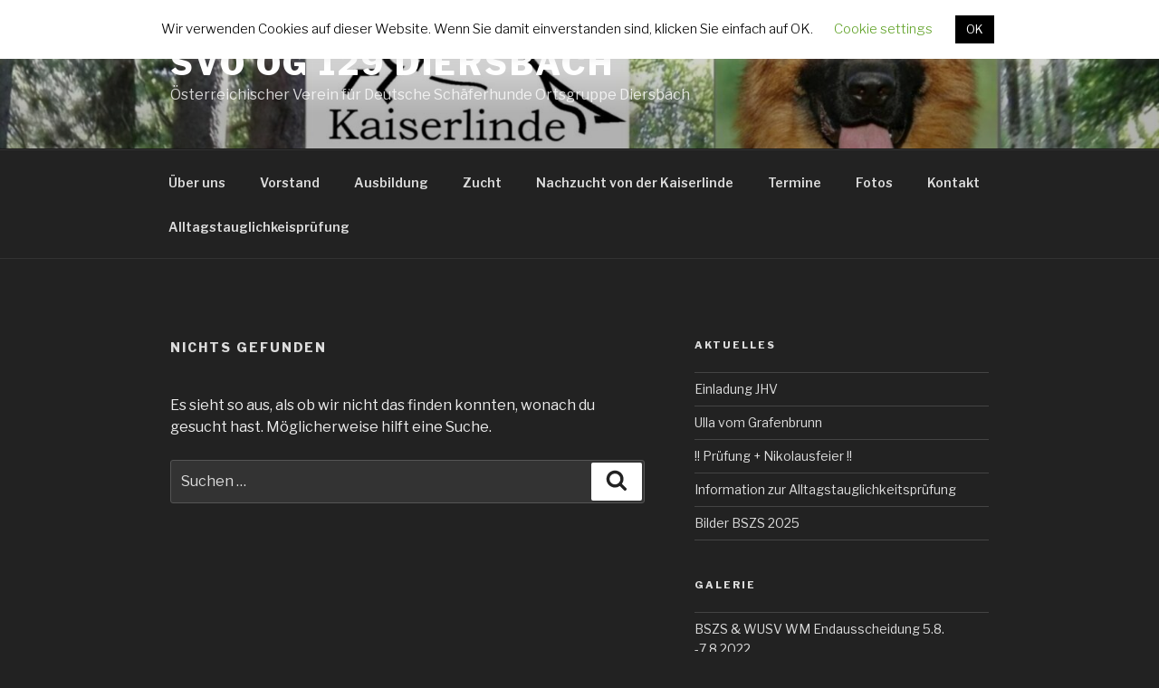

--- FILE ---
content_type: text/html; charset=UTF-8
request_url: http://svoe-diersbach.at/author/manuel/
body_size: 43882
content:
<!DOCTYPE html>
<html lang="de" class="no-js no-svg">
<head>
<meta charset="UTF-8">
<meta name="viewport" content="width=device-width, initial-scale=1">
<link rel="profile" href="https://gmpg.org/xfn/11">
<script>(function(html){html.className = html.className.replace(/\bno-js\b/,'js')})(document.documentElement);</script>
<title>manuel &#8211; SVÖ OG 129 Diersbach</title>
<meta name='robots' content='max-image-preview:large' />
<link rel='dns-prefetch' href='//fonts.googleapis.com' />
<link rel='dns-prefetch' href='//s.w.org' />
<link href='https://fonts.gstatic.com' crossorigin rel='preconnect' />
<link rel="alternate" type="application/rss+xml" title="SVÖ OG 129 Diersbach &raquo; Feed" href="http://svoe-diersbach.at/feed/" />
<link rel="alternate" type="application/rss+xml" title="SVÖ OG 129 Diersbach &raquo; Kommentar-Feed" href="http://svoe-diersbach.at/comments/feed/" />
<link rel="alternate" type="application/rss+xml" title="SVÖ OG 129 Diersbach &raquo; Feed für Beiträge von manuel" href="http://svoe-diersbach.at/author/manuel/feed/" />
<script>
window._wpemojiSettings = {"baseUrl":"https:\/\/s.w.org\/images\/core\/emoji\/13.1.0\/72x72\/","ext":".png","svgUrl":"https:\/\/s.w.org\/images\/core\/emoji\/13.1.0\/svg\/","svgExt":".svg","source":{"concatemoji":"http:\/\/svoe-diersbach.at\/wp-includes\/js\/wp-emoji-release.min.js?ver=5.9.12"}};
/*! This file is auto-generated */
!function(e,a,t){var n,r,o,i=a.createElement("canvas"),p=i.getContext&&i.getContext("2d");function s(e,t){var a=String.fromCharCode;p.clearRect(0,0,i.width,i.height),p.fillText(a.apply(this,e),0,0);e=i.toDataURL();return p.clearRect(0,0,i.width,i.height),p.fillText(a.apply(this,t),0,0),e===i.toDataURL()}function c(e){var t=a.createElement("script");t.src=e,t.defer=t.type="text/javascript",a.getElementsByTagName("head")[0].appendChild(t)}for(o=Array("flag","emoji"),t.supports={everything:!0,everythingExceptFlag:!0},r=0;r<o.length;r++)t.supports[o[r]]=function(e){if(!p||!p.fillText)return!1;switch(p.textBaseline="top",p.font="600 32px Arial",e){case"flag":return s([127987,65039,8205,9895,65039],[127987,65039,8203,9895,65039])?!1:!s([55356,56826,55356,56819],[55356,56826,8203,55356,56819])&&!s([55356,57332,56128,56423,56128,56418,56128,56421,56128,56430,56128,56423,56128,56447],[55356,57332,8203,56128,56423,8203,56128,56418,8203,56128,56421,8203,56128,56430,8203,56128,56423,8203,56128,56447]);case"emoji":return!s([10084,65039,8205,55357,56613],[10084,65039,8203,55357,56613])}return!1}(o[r]),t.supports.everything=t.supports.everything&&t.supports[o[r]],"flag"!==o[r]&&(t.supports.everythingExceptFlag=t.supports.everythingExceptFlag&&t.supports[o[r]]);t.supports.everythingExceptFlag=t.supports.everythingExceptFlag&&!t.supports.flag,t.DOMReady=!1,t.readyCallback=function(){t.DOMReady=!0},t.supports.everything||(n=function(){t.readyCallback()},a.addEventListener?(a.addEventListener("DOMContentLoaded",n,!1),e.addEventListener("load",n,!1)):(e.attachEvent("onload",n),a.attachEvent("onreadystatechange",function(){"complete"===a.readyState&&t.readyCallback()})),(n=t.source||{}).concatemoji?c(n.concatemoji):n.wpemoji&&n.twemoji&&(c(n.twemoji),c(n.wpemoji)))}(window,document,window._wpemojiSettings);
</script>
<style>
img.wp-smiley,
img.emoji {
display: inline !important;
border: none !important;
box-shadow: none !important;
height: 1em !important;
width: 1em !important;
margin: 0 0.07em !important;
vertical-align: -0.1em !important;
background: none !important;
padding: 0 !important;
}
</style>
<!-- <link rel='stylesheet' id='wp-block-library-css'  href='http://svoe-diersbach.at/wp-includes/css/dist/block-library/style.min.css?ver=5.9.12' media='all' /> -->
<link rel="stylesheet" type="text/css" href="//svoe-diersbach.at/wp-content/cache/wpfc-minified/mn7kk8d1/63zra.css" media="all"/>
<style id='wp-block-library-theme-inline-css'>
.wp-block-audio figcaption{color:#555;font-size:13px;text-align:center}.is-dark-theme .wp-block-audio figcaption{color:hsla(0,0%,100%,.65)}.wp-block-code>code{font-family:Menlo,Consolas,monaco,monospace;color:#1e1e1e;padding:.8em 1em;border:1px solid #ddd;border-radius:4px}.wp-block-embed figcaption{color:#555;font-size:13px;text-align:center}.is-dark-theme .wp-block-embed figcaption{color:hsla(0,0%,100%,.65)}.blocks-gallery-caption{color:#555;font-size:13px;text-align:center}.is-dark-theme .blocks-gallery-caption{color:hsla(0,0%,100%,.65)}.wp-block-image figcaption{color:#555;font-size:13px;text-align:center}.is-dark-theme .wp-block-image figcaption{color:hsla(0,0%,100%,.65)}.wp-block-pullquote{border-top:4px solid;border-bottom:4px solid;margin-bottom:1.75em;color:currentColor}.wp-block-pullquote__citation,.wp-block-pullquote cite,.wp-block-pullquote footer{color:currentColor;text-transform:uppercase;font-size:.8125em;font-style:normal}.wp-block-quote{border-left:.25em solid;margin:0 0 1.75em;padding-left:1em}.wp-block-quote cite,.wp-block-quote footer{color:currentColor;font-size:.8125em;position:relative;font-style:normal}.wp-block-quote.has-text-align-right{border-left:none;border-right:.25em solid;padding-left:0;padding-right:1em}.wp-block-quote.has-text-align-center{border:none;padding-left:0}.wp-block-quote.is-large,.wp-block-quote.is-style-large,.wp-block-quote.is-style-plain{border:none}.wp-block-search .wp-block-search__label{font-weight:700}.wp-block-group:where(.has-background){padding:1.25em 2.375em}.wp-block-separator{border:none;border-bottom:2px solid;margin-left:auto;margin-right:auto;opacity:.4}.wp-block-separator:not(.is-style-wide):not(.is-style-dots){width:100px}.wp-block-separator.has-background:not(.is-style-dots){border-bottom:none;height:1px}.wp-block-separator.has-background:not(.is-style-wide):not(.is-style-dots){height:2px}.wp-block-table thead{border-bottom:3px solid}.wp-block-table tfoot{border-top:3px solid}.wp-block-table td,.wp-block-table th{padding:.5em;border:1px solid;word-break:normal}.wp-block-table figcaption{color:#555;font-size:13px;text-align:center}.is-dark-theme .wp-block-table figcaption{color:hsla(0,0%,100%,.65)}.wp-block-video figcaption{color:#555;font-size:13px;text-align:center}.is-dark-theme .wp-block-video figcaption{color:hsla(0,0%,100%,.65)}.wp-block-template-part.has-background{padding:1.25em 2.375em;margin-top:0;margin-bottom:0}
</style>
<style id='global-styles-inline-css'>
body{--wp--preset--color--black: #000000;--wp--preset--color--cyan-bluish-gray: #abb8c3;--wp--preset--color--white: #ffffff;--wp--preset--color--pale-pink: #f78da7;--wp--preset--color--vivid-red: #cf2e2e;--wp--preset--color--luminous-vivid-orange: #ff6900;--wp--preset--color--luminous-vivid-amber: #fcb900;--wp--preset--color--light-green-cyan: #7bdcb5;--wp--preset--color--vivid-green-cyan: #00d084;--wp--preset--color--pale-cyan-blue: #8ed1fc;--wp--preset--color--vivid-cyan-blue: #0693e3;--wp--preset--color--vivid-purple: #9b51e0;--wp--preset--gradient--vivid-cyan-blue-to-vivid-purple: linear-gradient(135deg,rgba(6,147,227,1) 0%,rgb(155,81,224) 100%);--wp--preset--gradient--light-green-cyan-to-vivid-green-cyan: linear-gradient(135deg,rgb(122,220,180) 0%,rgb(0,208,130) 100%);--wp--preset--gradient--luminous-vivid-amber-to-luminous-vivid-orange: linear-gradient(135deg,rgba(252,185,0,1) 0%,rgba(255,105,0,1) 100%);--wp--preset--gradient--luminous-vivid-orange-to-vivid-red: linear-gradient(135deg,rgba(255,105,0,1) 0%,rgb(207,46,46) 100%);--wp--preset--gradient--very-light-gray-to-cyan-bluish-gray: linear-gradient(135deg,rgb(238,238,238) 0%,rgb(169,184,195) 100%);--wp--preset--gradient--cool-to-warm-spectrum: linear-gradient(135deg,rgb(74,234,220) 0%,rgb(151,120,209) 20%,rgb(207,42,186) 40%,rgb(238,44,130) 60%,rgb(251,105,98) 80%,rgb(254,248,76) 100%);--wp--preset--gradient--blush-light-purple: linear-gradient(135deg,rgb(255,206,236) 0%,rgb(152,150,240) 100%);--wp--preset--gradient--blush-bordeaux: linear-gradient(135deg,rgb(254,205,165) 0%,rgb(254,45,45) 50%,rgb(107,0,62) 100%);--wp--preset--gradient--luminous-dusk: linear-gradient(135deg,rgb(255,203,112) 0%,rgb(199,81,192) 50%,rgb(65,88,208) 100%);--wp--preset--gradient--pale-ocean: linear-gradient(135deg,rgb(255,245,203) 0%,rgb(182,227,212) 50%,rgb(51,167,181) 100%);--wp--preset--gradient--electric-grass: linear-gradient(135deg,rgb(202,248,128) 0%,rgb(113,206,126) 100%);--wp--preset--gradient--midnight: linear-gradient(135deg,rgb(2,3,129) 0%,rgb(40,116,252) 100%);--wp--preset--duotone--dark-grayscale: url('#wp-duotone-dark-grayscale');--wp--preset--duotone--grayscale: url('#wp-duotone-grayscale');--wp--preset--duotone--purple-yellow: url('#wp-duotone-purple-yellow');--wp--preset--duotone--blue-red: url('#wp-duotone-blue-red');--wp--preset--duotone--midnight: url('#wp-duotone-midnight');--wp--preset--duotone--magenta-yellow: url('#wp-duotone-magenta-yellow');--wp--preset--duotone--purple-green: url('#wp-duotone-purple-green');--wp--preset--duotone--blue-orange: url('#wp-duotone-blue-orange');--wp--preset--font-size--small: 13px;--wp--preset--font-size--medium: 20px;--wp--preset--font-size--large: 36px;--wp--preset--font-size--x-large: 42px;}.has-black-color{color: var(--wp--preset--color--black) !important;}.has-cyan-bluish-gray-color{color: var(--wp--preset--color--cyan-bluish-gray) !important;}.has-white-color{color: var(--wp--preset--color--white) !important;}.has-pale-pink-color{color: var(--wp--preset--color--pale-pink) !important;}.has-vivid-red-color{color: var(--wp--preset--color--vivid-red) !important;}.has-luminous-vivid-orange-color{color: var(--wp--preset--color--luminous-vivid-orange) !important;}.has-luminous-vivid-amber-color{color: var(--wp--preset--color--luminous-vivid-amber) !important;}.has-light-green-cyan-color{color: var(--wp--preset--color--light-green-cyan) !important;}.has-vivid-green-cyan-color{color: var(--wp--preset--color--vivid-green-cyan) !important;}.has-pale-cyan-blue-color{color: var(--wp--preset--color--pale-cyan-blue) !important;}.has-vivid-cyan-blue-color{color: var(--wp--preset--color--vivid-cyan-blue) !important;}.has-vivid-purple-color{color: var(--wp--preset--color--vivid-purple) !important;}.has-black-background-color{background-color: var(--wp--preset--color--black) !important;}.has-cyan-bluish-gray-background-color{background-color: var(--wp--preset--color--cyan-bluish-gray) !important;}.has-white-background-color{background-color: var(--wp--preset--color--white) !important;}.has-pale-pink-background-color{background-color: var(--wp--preset--color--pale-pink) !important;}.has-vivid-red-background-color{background-color: var(--wp--preset--color--vivid-red) !important;}.has-luminous-vivid-orange-background-color{background-color: var(--wp--preset--color--luminous-vivid-orange) !important;}.has-luminous-vivid-amber-background-color{background-color: var(--wp--preset--color--luminous-vivid-amber) !important;}.has-light-green-cyan-background-color{background-color: var(--wp--preset--color--light-green-cyan) !important;}.has-vivid-green-cyan-background-color{background-color: var(--wp--preset--color--vivid-green-cyan) !important;}.has-pale-cyan-blue-background-color{background-color: var(--wp--preset--color--pale-cyan-blue) !important;}.has-vivid-cyan-blue-background-color{background-color: var(--wp--preset--color--vivid-cyan-blue) !important;}.has-vivid-purple-background-color{background-color: var(--wp--preset--color--vivid-purple) !important;}.has-black-border-color{border-color: var(--wp--preset--color--black) !important;}.has-cyan-bluish-gray-border-color{border-color: var(--wp--preset--color--cyan-bluish-gray) !important;}.has-white-border-color{border-color: var(--wp--preset--color--white) !important;}.has-pale-pink-border-color{border-color: var(--wp--preset--color--pale-pink) !important;}.has-vivid-red-border-color{border-color: var(--wp--preset--color--vivid-red) !important;}.has-luminous-vivid-orange-border-color{border-color: var(--wp--preset--color--luminous-vivid-orange) !important;}.has-luminous-vivid-amber-border-color{border-color: var(--wp--preset--color--luminous-vivid-amber) !important;}.has-light-green-cyan-border-color{border-color: var(--wp--preset--color--light-green-cyan) !important;}.has-vivid-green-cyan-border-color{border-color: var(--wp--preset--color--vivid-green-cyan) !important;}.has-pale-cyan-blue-border-color{border-color: var(--wp--preset--color--pale-cyan-blue) !important;}.has-vivid-cyan-blue-border-color{border-color: var(--wp--preset--color--vivid-cyan-blue) !important;}.has-vivid-purple-border-color{border-color: var(--wp--preset--color--vivid-purple) !important;}.has-vivid-cyan-blue-to-vivid-purple-gradient-background{background: var(--wp--preset--gradient--vivid-cyan-blue-to-vivid-purple) !important;}.has-light-green-cyan-to-vivid-green-cyan-gradient-background{background: var(--wp--preset--gradient--light-green-cyan-to-vivid-green-cyan) !important;}.has-luminous-vivid-amber-to-luminous-vivid-orange-gradient-background{background: var(--wp--preset--gradient--luminous-vivid-amber-to-luminous-vivid-orange) !important;}.has-luminous-vivid-orange-to-vivid-red-gradient-background{background: var(--wp--preset--gradient--luminous-vivid-orange-to-vivid-red) !important;}.has-very-light-gray-to-cyan-bluish-gray-gradient-background{background: var(--wp--preset--gradient--very-light-gray-to-cyan-bluish-gray) !important;}.has-cool-to-warm-spectrum-gradient-background{background: var(--wp--preset--gradient--cool-to-warm-spectrum) !important;}.has-blush-light-purple-gradient-background{background: var(--wp--preset--gradient--blush-light-purple) !important;}.has-blush-bordeaux-gradient-background{background: var(--wp--preset--gradient--blush-bordeaux) !important;}.has-luminous-dusk-gradient-background{background: var(--wp--preset--gradient--luminous-dusk) !important;}.has-pale-ocean-gradient-background{background: var(--wp--preset--gradient--pale-ocean) !important;}.has-electric-grass-gradient-background{background: var(--wp--preset--gradient--electric-grass) !important;}.has-midnight-gradient-background{background: var(--wp--preset--gradient--midnight) !important;}.has-small-font-size{font-size: var(--wp--preset--font-size--small) !important;}.has-medium-font-size{font-size: var(--wp--preset--font-size--medium) !important;}.has-large-font-size{font-size: var(--wp--preset--font-size--large) !important;}.has-x-large-font-size{font-size: var(--wp--preset--font-size--x-large) !important;}
</style>
<!-- <link rel='stylesheet' id='cookie-law-info-css'  href='http://svoe-diersbach.at/wp-content/plugins/cookie-law-info/public/css/cookie-law-info-public.css?ver=2.1.3' media='all' /> -->
<!-- <link rel='stylesheet' id='cookie-law-info-gdpr-css'  href='http://svoe-diersbach.at/wp-content/plugins/cookie-law-info/public/css/cookie-law-info-gdpr.css?ver=2.1.3' media='all' /> -->
<!-- <link rel='stylesheet' id='dashicons-css'  href='http://svoe-diersbach.at/wp-includes/css/dashicons.min.css?ver=5.9.12' media='all' /> -->
<!-- <link rel='stylesheet' id='everest-forms-general-css'  href='http://svoe-diersbach.at/wp-content/plugins/everest-forms/assets/css/everest-forms.css?ver=3.4.1' media='all' /> -->
<!-- <link rel='stylesheet' id='jquery-intl-tel-input-css'  href='http://svoe-diersbach.at/wp-content/plugins/everest-forms/assets/css/intlTelInput.css?ver=3.4.1' media='all' /> -->
<!-- <link rel='stylesheet' id='wppa_style-css'  href='http://svoe-diersbach.at/wp-content/plugins/wp-photo-album-plus/wppa-style.css?ver=240530-183136' media='all' /> -->
<link rel="stylesheet" type="text/css" href="//svoe-diersbach.at/wp-content/cache/wpfc-minified/9a6janh2/8gyx.css" media="all"/>
<style id='wppa_style-inline-css'>
.wppa-box {	border-style: solid; border-width:1px;border-radius:6px; -moz-border-radius:6px;margin-bottom:8px;background-color:#eeeeee;border-color:#cccccc; }
.wppa-mini-box { border-style: solid; border-width:1px;border-radius:2px;border-color:#cccccc; }
.wppa-cover-box {  }
.wppa-cover-text-frame {  }
.wppa-box-text {  }
.wppa-box-text, .wppa-box-text-nocolor { font-weight:normal; }
.wppa-thumb-text { font-weight:normal; }
.wppa-nav-text { font-weight:normal; }
.wppa-img { background-color:#eeeeee; }
.wppa-title { font-weight:bold; }
.wppa-fulldesc { font-weight:normal; }
.wppa-fulltitle { font-weight:normal; }
</style>
<link rel='stylesheet' id='twentyseventeen-fonts-css'  href='https://fonts.googleapis.com/css?family=Libre+Franklin%3A300%2C300i%2C400%2C400i%2C600%2C600i%2C800%2C800i&#038;subset=latin%2Clatin-ext&#038;display=fallback' media='all' />
<!-- <link rel='stylesheet' id='twentyseventeen-style-css'  href='http://svoe-diersbach.at/wp-content/themes/twentyseventeen/style.css?ver=20201208' media='all' /> -->
<!-- <link rel='stylesheet' id='twentyseventeen-block-style-css'  href='http://svoe-diersbach.at/wp-content/themes/twentyseventeen/assets/css/blocks.css?ver=20190105' media='all' /> -->
<!-- <link rel='stylesheet' id='twentyseventeen-colors-dark-css'  href='http://svoe-diersbach.at/wp-content/themes/twentyseventeen/assets/css/colors-dark.css?ver=20190408' media='all' /> -->
<link rel="stylesheet" type="text/css" href="//svoe-diersbach.at/wp-content/cache/wpfc-minified/lyhql48p/63zra.css" media="all"/>
<!--[if lt IE 9]>
<link rel='stylesheet' id='twentyseventeen-ie8-css'  href='http://svoe-diersbach.at/wp-content/themes/twentyseventeen/assets/css/ie8.css?ver=20161202' media='all' />
<![endif]-->
<!-- <link rel='stylesheet' id='wpgdprc-front-css-css'  href='http://svoe-diersbach.at/wp-content/plugins/wp-gdpr-compliance/Assets/css/front.css?ver=1706544346' media='all' /> -->
<link rel="stylesheet" type="text/css" href="//svoe-diersbach.at/wp-content/cache/wpfc-minified/ma5rklol/63zra.css" media="all"/>
<style id='wpgdprc-front-css-inline-css'>
:root{--wp-gdpr--bar--background-color: #000000;--wp-gdpr--bar--color: #ffffff;--wp-gdpr--button--background-color: #ffffff;--wp-gdpr--button--background-color--darken: #d8d8d8;--wp-gdpr--button--color: #ffffff;}
</style>
<script src='//svoe-diersbach.at/wp-content/cache/wpfc-minified/9ibk740i/dcv84.js' type="text/javascript"></script>
<!-- <script src='http://svoe-diersbach.at/wp-includes/js/dist/vendor/regenerator-runtime.min.js?ver=0.13.9' id='regenerator-runtime-js'></script> -->
<!-- <script src='http://svoe-diersbach.at/wp-includes/js/dist/vendor/wp-polyfill.min.js?ver=3.15.0' id='wp-polyfill-js'></script> -->
<!-- <script src='http://svoe-diersbach.at/wp-includes/js/dist/hooks.min.js?ver=1e58c8c5a32b2e97491080c5b10dc71c' id='wp-hooks-js'></script> -->
<!-- <script src='http://svoe-diersbach.at/wp-includes/js/dist/i18n.min.js?ver=30fcecb428a0e8383d3776bcdd3a7834' id='wp-i18n-js'></script> -->
<script id='wp-i18n-js-after'>
wp.i18n.setLocaleData( { 'text direction\u0004ltr': [ 'ltr' ] } );
</script>
<script id='wppa-decls-js-translations'>
( function( domain, translations ) {
var localeData = translations.locale_data[ domain ] || translations.locale_data.messages;
localeData[""].domain = domain;
wp.i18n.setLocaleData( localeData, domain );
} )( "wp-photo-album-plus", { "locale_data": { "messages": { "": {} } } } );
</script>
<script src='//svoe-diersbach.at/wp-content/cache/wpfc-minified/gogdh43/dcv84.js' type="text/javascript"></script>
<!-- <script src='http://svoe-diersbach.at/wp-content/plugins/wp-photo-album-plus/js/wppa-decls.js?ver=240530-163136' id='wppa-decls-js'></script> -->
<!-- <script src='http://svoe-diersbach.at/wp-includes/js/jquery/jquery.min.js?ver=3.6.0' id='jquery-core-js'></script> -->
<!-- <script src='http://svoe-diersbach.at/wp-includes/js/jquery/jquery-migrate.min.js?ver=3.3.2' id='jquery-migrate-js'></script> -->
<!-- <script src='http://svoe-diersbach.at/wp-includes/js/jquery/jquery.form.min.js?ver=4.3.0' id='jquery-form-js'></script> -->
<!-- <script src='http://svoe-diersbach.at/wp-includes/js/imagesloaded.min.js?ver=4.1.4' id='imagesloaded-js'></script> -->
<!-- <script src='http://svoe-diersbach.at/wp-includes/js/masonry.min.js?ver=4.2.2' id='masonry-js'></script> -->
<!-- <script src='http://svoe-diersbach.at/wp-includes/js/jquery/jquery.masonry.min.js?ver=3.1.2b' id='jquery-masonry-js'></script> -->
<!-- <script src='http://svoe-diersbach.at/wp-includes/js/jquery/ui/core.min.js?ver=1.13.1' id='jquery-ui-core-js'></script> -->
<!-- <script src='http://svoe-diersbach.at/wp-includes/js/jquery/ui/mouse.min.js?ver=1.13.1' id='jquery-ui-mouse-js'></script> -->
<!-- <script src='http://svoe-diersbach.at/wp-includes/js/jquery/ui/resizable.min.js?ver=1.13.1' id='jquery-ui-resizable-js'></script> -->
<!-- <script src='http://svoe-diersbach.at/wp-includes/js/jquery/ui/draggable.min.js?ver=1.13.1' id='jquery-ui-draggable-js'></script> -->
<!-- <script src='http://svoe-diersbach.at/wp-includes/js/jquery/ui/controlgroup.min.js?ver=1.13.1' id='jquery-ui-controlgroup-js'></script> -->
<!-- <script src='http://svoe-diersbach.at/wp-includes/js/jquery/ui/checkboxradio.min.js?ver=1.13.1' id='jquery-ui-checkboxradio-js'></script> -->
<!-- <script src='http://svoe-diersbach.at/wp-includes/js/jquery/ui/button.min.js?ver=1.13.1' id='jquery-ui-button-js'></script> -->
<!-- <script src='http://svoe-diersbach.at/wp-includes/js/jquery/ui/dialog.min.js?ver=1.13.1' id='jquery-ui-dialog-js'></script> -->
<!-- <script src='http://svoe-diersbach.at/wp-content/plugins/wp-photo-album-plus/js/wppa-all.js?ver=240530-163136' id='wppa-all-js'></script> -->
<script id='nicescrollr-easing-min-js-js-translations'>
( function( domain, translations ) {
var localeData = translations.locale_data[ domain ] || translations.locale_data.messages;
localeData[""].domain = domain;
wp.i18n.setLocaleData( localeData, domain );
} )( "wp-photo-album-plus", { "locale_data": { "messages": { "": {} } } } );
</script>
<script src='//svoe-diersbach.at/wp-content/cache/wpfc-minified/87abzcyv/dcv84.js' type="text/javascript"></script>
<!-- <script src='http://svoe-diersbach.at/wp-content/plugins/wp-photo-album-plus/vendor/jquery-easing/jquery.easing.min.js?ver=8.7.04.005' id='nicescrollr-easing-min-js-js'></script> -->
<script id='cookie-law-info-js-extra'>
var Cli_Data = {"nn_cookie_ids":[],"cookielist":[],"non_necessary_cookies":[],"ccpaEnabled":"","ccpaRegionBased":"","ccpaBarEnabled":"","strictlyEnabled":["necessary","obligatoire"],"ccpaType":"gdpr","js_blocking":"","custom_integration":"","triggerDomRefresh":"","secure_cookies":""};
var cli_cookiebar_settings = {"animate_speed_hide":"500","animate_speed_show":"500","background":"#FFF","border":"#b1a6a6c2","border_on":"","button_1_button_colour":"#000","button_1_button_hover":"#000000","button_1_link_colour":"#fff","button_1_as_button":"1","button_1_new_win":"","button_2_button_colour":"#333","button_2_button_hover":"#292929","button_2_link_colour":"#444","button_2_as_button":"","button_2_hidebar":"","button_3_button_colour":"#000","button_3_button_hover":"#000000","button_3_link_colour":"#fff","button_3_as_button":"1","button_3_new_win":"","button_4_button_colour":"#000","button_4_button_hover":"#000000","button_4_link_colour":"#62a329","button_4_as_button":"","button_7_button_colour":"#61a229","button_7_button_hover":"#4e8221","button_7_link_colour":"#fff","button_7_as_button":"1","button_7_new_win":"","font_family":"inherit","header_fix":"1","notify_animate_hide":"1","notify_animate_show":"","notify_div_id":"#cookie-law-info-bar","notify_position_horizontal":"right","notify_position_vertical":"top","scroll_close":"","scroll_close_reload":"","accept_close_reload":"","reject_close_reload":"","showagain_tab":"1","showagain_background":"#fff","showagain_border":"#000","showagain_div_id":"#cookie-law-info-again","showagain_x_position":"100px","text":"#000","show_once_yn":"","show_once":"10000","logging_on":"","as_popup":"","popup_overlay":"1","bar_heading_text":"","cookie_bar_as":"banner","popup_showagain_position":"bottom-right","widget_position":"left"};
var log_object = {"ajax_url":"http:\/\/svoe-diersbach.at\/wp-admin\/admin-ajax.php"};
</script>
<script src='//svoe-diersbach.at/wp-content/cache/wpfc-minified/7uhqo9rm/63zra.js' type="text/javascript"></script>
<!-- <script src='http://svoe-diersbach.at/wp-content/plugins/cookie-law-info/public/js/cookie-law-info-public.js?ver=2.1.3' id='cookie-law-info-js'></script> -->
<!--[if lt IE 9]>
<script src='http://svoe-diersbach.at/wp-content/themes/twentyseventeen/assets/js/html5.js?ver=20161020' id='html5-js'></script>
<![endif]-->
<script id='wpgdprc-front-js-js-extra'>
var wpgdprcFront = {"ajaxUrl":"http:\/\/svoe-diersbach.at\/wp-admin\/admin-ajax.php","ajaxNonce":"c00f5eeb3f","ajaxArg":"security","pluginPrefix":"wpgdprc","blogId":"1","isMultiSite":"","locale":"de_DE","showSignUpModal":"","showFormModal":"","cookieName":"wpgdprc-consent","consentVersion":"","path":"\/","prefix":"wpgdprc"};
</script>
<script src='//svoe-diersbach.at/wp-content/cache/wpfc-minified/eqlu23k6/63zra.js' type="text/javascript"></script>
<!-- <script src='http://svoe-diersbach.at/wp-content/plugins/wp-gdpr-compliance/Assets/js/front.min.js?ver=1706544346' id='wpgdprc-front-js-js'></script> -->
<script id='wvw7842front.js2659-js-extra'>
var wvw_local_data = {"add_url":"http:\/\/svoe-diersbach.at\/wp-admin\/post-new.php?post_type=event","ajaxurl":"http:\/\/svoe-diersbach.at\/wp-admin\/admin-ajax.php"};
</script>
<script src='//svoe-diersbach.at/wp-content/cache/wpfc-minified/dg3p22ub/63zra.js' type="text/javascript"></script>
<!-- <script src='http://svoe-diersbach.at/wp-content/plugins/wp-visitors-widget/modules/js/front.js?ver=5.9.12' id='wvw7842front.js2659-js'></script> -->
<link rel="https://api.w.org/" href="http://svoe-diersbach.at/wp-json/" /><link rel="alternate" type="application/json" href="http://svoe-diersbach.at/wp-json/wp/v2/users/1" /><link rel="EditURI" type="application/rsd+xml" title="RSD" href="http://svoe-diersbach.at/xmlrpc.php?rsd" />
<link rel="wlwmanifest" type="application/wlwmanifest+xml" href="http://svoe-diersbach.at/wp-includes/wlwmanifest.xml" /> 
<meta name="generator" content="WordPress 5.9.12" />
<meta name="generator" content="Everest Forms 3.4.1" />
</head>
<body class="archive author author-manuel author-1 wp-embed-responsive everest-forms-no-js hfeed has-header-image has-sidebar page-two-column colors-dark">
<svg xmlns="http://www.w3.org/2000/svg" viewBox="0 0 0 0" width="0" height="0" focusable="false" role="none" style="visibility: hidden; position: absolute; left: -9999px; overflow: hidden;" ><defs><filter id="wp-duotone-dark-grayscale"><feColorMatrix color-interpolation-filters="sRGB" type="matrix" values=" .299 .587 .114 0 0 .299 .587 .114 0 0 .299 .587 .114 0 0 .299 .587 .114 0 0 " /><feComponentTransfer color-interpolation-filters="sRGB" ><feFuncR type="table" tableValues="0 0.49803921568627" /><feFuncG type="table" tableValues="0 0.49803921568627" /><feFuncB type="table" tableValues="0 0.49803921568627" /><feFuncA type="table" tableValues="1 1" /></feComponentTransfer><feComposite in2="SourceGraphic" operator="in" /></filter></defs></svg><svg xmlns="http://www.w3.org/2000/svg" viewBox="0 0 0 0" width="0" height="0" focusable="false" role="none" style="visibility: hidden; position: absolute; left: -9999px; overflow: hidden;" ><defs><filter id="wp-duotone-grayscale"><feColorMatrix color-interpolation-filters="sRGB" type="matrix" values=" .299 .587 .114 0 0 .299 .587 .114 0 0 .299 .587 .114 0 0 .299 .587 .114 0 0 " /><feComponentTransfer color-interpolation-filters="sRGB" ><feFuncR type="table" tableValues="0 1" /><feFuncG type="table" tableValues="0 1" /><feFuncB type="table" tableValues="0 1" /><feFuncA type="table" tableValues="1 1" /></feComponentTransfer><feComposite in2="SourceGraphic" operator="in" /></filter></defs></svg><svg xmlns="http://www.w3.org/2000/svg" viewBox="0 0 0 0" width="0" height="0" focusable="false" role="none" style="visibility: hidden; position: absolute; left: -9999px; overflow: hidden;" ><defs><filter id="wp-duotone-purple-yellow"><feColorMatrix color-interpolation-filters="sRGB" type="matrix" values=" .299 .587 .114 0 0 .299 .587 .114 0 0 .299 .587 .114 0 0 .299 .587 .114 0 0 " /><feComponentTransfer color-interpolation-filters="sRGB" ><feFuncR type="table" tableValues="0.54901960784314 0.98823529411765" /><feFuncG type="table" tableValues="0 1" /><feFuncB type="table" tableValues="0.71764705882353 0.25490196078431" /><feFuncA type="table" tableValues="1 1" /></feComponentTransfer><feComposite in2="SourceGraphic" operator="in" /></filter></defs></svg><svg xmlns="http://www.w3.org/2000/svg" viewBox="0 0 0 0" width="0" height="0" focusable="false" role="none" style="visibility: hidden; position: absolute; left: -9999px; overflow: hidden;" ><defs><filter id="wp-duotone-blue-red"><feColorMatrix color-interpolation-filters="sRGB" type="matrix" values=" .299 .587 .114 0 0 .299 .587 .114 0 0 .299 .587 .114 0 0 .299 .587 .114 0 0 " /><feComponentTransfer color-interpolation-filters="sRGB" ><feFuncR type="table" tableValues="0 1" /><feFuncG type="table" tableValues="0 0.27843137254902" /><feFuncB type="table" tableValues="0.5921568627451 0.27843137254902" /><feFuncA type="table" tableValues="1 1" /></feComponentTransfer><feComposite in2="SourceGraphic" operator="in" /></filter></defs></svg><svg xmlns="http://www.w3.org/2000/svg" viewBox="0 0 0 0" width="0" height="0" focusable="false" role="none" style="visibility: hidden; position: absolute; left: -9999px; overflow: hidden;" ><defs><filter id="wp-duotone-midnight"><feColorMatrix color-interpolation-filters="sRGB" type="matrix" values=" .299 .587 .114 0 0 .299 .587 .114 0 0 .299 .587 .114 0 0 .299 .587 .114 0 0 " /><feComponentTransfer color-interpolation-filters="sRGB" ><feFuncR type="table" tableValues="0 0" /><feFuncG type="table" tableValues="0 0.64705882352941" /><feFuncB type="table" tableValues="0 1" /><feFuncA type="table" tableValues="1 1" /></feComponentTransfer><feComposite in2="SourceGraphic" operator="in" /></filter></defs></svg><svg xmlns="http://www.w3.org/2000/svg" viewBox="0 0 0 0" width="0" height="0" focusable="false" role="none" style="visibility: hidden; position: absolute; left: -9999px; overflow: hidden;" ><defs><filter id="wp-duotone-magenta-yellow"><feColorMatrix color-interpolation-filters="sRGB" type="matrix" values=" .299 .587 .114 0 0 .299 .587 .114 0 0 .299 .587 .114 0 0 .299 .587 .114 0 0 " /><feComponentTransfer color-interpolation-filters="sRGB" ><feFuncR type="table" tableValues="0.78039215686275 1" /><feFuncG type="table" tableValues="0 0.94901960784314" /><feFuncB type="table" tableValues="0.35294117647059 0.47058823529412" /><feFuncA type="table" tableValues="1 1" /></feComponentTransfer><feComposite in2="SourceGraphic" operator="in" /></filter></defs></svg><svg xmlns="http://www.w3.org/2000/svg" viewBox="0 0 0 0" width="0" height="0" focusable="false" role="none" style="visibility: hidden; position: absolute; left: -9999px; overflow: hidden;" ><defs><filter id="wp-duotone-purple-green"><feColorMatrix color-interpolation-filters="sRGB" type="matrix" values=" .299 .587 .114 0 0 .299 .587 .114 0 0 .299 .587 .114 0 0 .299 .587 .114 0 0 " /><feComponentTransfer color-interpolation-filters="sRGB" ><feFuncR type="table" tableValues="0.65098039215686 0.40392156862745" /><feFuncG type="table" tableValues="0 1" /><feFuncB type="table" tableValues="0.44705882352941 0.4" /><feFuncA type="table" tableValues="1 1" /></feComponentTransfer><feComposite in2="SourceGraphic" operator="in" /></filter></defs></svg><svg xmlns="http://www.w3.org/2000/svg" viewBox="0 0 0 0" width="0" height="0" focusable="false" role="none" style="visibility: hidden; position: absolute; left: -9999px; overflow: hidden;" ><defs><filter id="wp-duotone-blue-orange"><feColorMatrix color-interpolation-filters="sRGB" type="matrix" values=" .299 .587 .114 0 0 .299 .587 .114 0 0 .299 .587 .114 0 0 .299 .587 .114 0 0 " /><feComponentTransfer color-interpolation-filters="sRGB" ><feFuncR type="table" tableValues="0.098039215686275 1" /><feFuncG type="table" tableValues="0 0.66274509803922" /><feFuncB type="table" tableValues="0.84705882352941 0.41960784313725" /><feFuncA type="table" tableValues="1 1" /></feComponentTransfer><feComposite in2="SourceGraphic" operator="in" /></filter></defs></svg><div id="page" class="site">
<a class="skip-link screen-reader-text" href="#content">Zum Inhalt springen</a>
<header id="masthead" class="site-header">
<div class="custom-header">
<div class="custom-header-media">
<div id="wp-custom-header" class="wp-custom-header"><img src="http://svoe-diersbach.at/wp-content/uploads/2021/08/cropped-NeuesTietelbild5-scaled-1.jpg" width="2000" height="1199" alt="" srcset="http://svoe-diersbach.at/wp-content/uploads/2021/08/cropped-NeuesTietelbild5-scaled-1.jpg 2000w, http://svoe-diersbach.at/wp-content/uploads/2021/08/cropped-NeuesTietelbild5-scaled-1-300x180.jpg 300w, http://svoe-diersbach.at/wp-content/uploads/2021/08/cropped-NeuesTietelbild5-scaled-1-1024x614.jpg 1024w, http://svoe-diersbach.at/wp-content/uploads/2021/08/cropped-NeuesTietelbild5-scaled-1-768x460.jpg 768w, http://svoe-diersbach.at/wp-content/uploads/2021/08/cropped-NeuesTietelbild5-scaled-1-1536x921.jpg 1536w" sizes="100vw" /></div>		</div>
<div class="site-branding">
<div class="wrap">
<div class="site-branding-text">
<p class="site-title"><a href="http://svoe-diersbach.at/" rel="home">SVÖ OG 129 Diersbach</a></p>
<p class="site-description">Österreichischer Verein für Deutsche Schäferhunde  Ortsgruppe Diersbach</p>
</div><!-- .site-branding-text -->
</div><!-- .wrap -->
</div><!-- .site-branding -->
</div><!-- .custom-header -->
<div class="navigation-top">
<div class="wrap">
<nav id="site-navigation" class="main-navigation" aria-label="Oberes Menü">
<button class="menu-toggle" aria-controls="top-menu" aria-expanded="false">
<svg class="icon icon-bars" aria-hidden="true" role="img"> <use href="#icon-bars" xlink:href="#icon-bars"></use> </svg><svg class="icon icon-close" aria-hidden="true" role="img"> <use href="#icon-close" xlink:href="#icon-close"></use> </svg>Menü	</button>
<div class="menu-unbenannt-container"><ul id="top-menu" class="menu"><li id="menu-item-327" class="menu-item menu-item-type-post_type menu-item-object-page menu-item-327"><a href="http://svoe-diersbach.at/beispiel-seite/">Über uns</a></li>
<li id="menu-item-329" class="menu-item menu-item-type-post_type menu-item-object-page menu-item-329"><a href="http://svoe-diersbach.at/vorstand/">Vorstand</a></li>
<li id="menu-item-359" class="menu-item menu-item-type-post_type menu-item-object-page menu-item-359"><a href="http://svoe-diersbach.at/ausbildung/">Ausbildung</a></li>
<li id="menu-item-360" class="menu-item menu-item-type-post_type menu-item-object-page menu-item-360"><a href="http://svoe-diersbach.at/zucht/">Zucht</a></li>
<li id="menu-item-1265" class="menu-item menu-item-type-post_type menu-item-object-page menu-item-1265"><a href="http://svoe-diersbach.at/nachzucht-von-der-keiserlinde/">Nachzucht von der Kaiserlinde</a></li>
<li id="menu-item-361" class="menu-item menu-item-type-post_type menu-item-object-page menu-item-361"><a href="http://svoe-diersbach.at/termine/">Termine</a></li>
<li id="menu-item-565" class="menu-item menu-item-type-post_type menu-item-object-page menu-item-565"><a href="http://svoe-diersbach.at/fotos/">Fotos</a></li>
<li id="menu-item-363" class="menu-item menu-item-type-post_type menu-item-object-page menu-item-363"><a href="http://svoe-diersbach.at/kontakt/">Kontakt</a></li>
<li id="menu-item-2190" class="menu-item menu-item-type-post_type menu-item-object-page menu-item-2190"><a href="http://svoe-diersbach.at/alltagstauglichkeispruefung/">Alltagstauglichkeisprüfung</a></li>
</ul></div>
</nav><!-- #site-navigation -->
</div><!-- .wrap -->
</div><!-- .navigation-top -->
</header><!-- #masthead -->
<div class="site-content-contain">
<div id="content" class="site-content">
<div class="wrap">
<div id="primary" class="content-area">
<main id="main" class="site-main">
<section class="no-results not-found">
<header class="page-header">
<h1 class="page-title">Nichts gefunden</h1>
</header>
<div class="page-content">
<p>Es sieht so aus, als ob wir nicht das finden konnten, wonach du gesucht hast. Möglicherweise hilft eine Suche.</p>
<form role="search" method="get" class="search-form" action="http://svoe-diersbach.at/">
<label for="search-form-1">
<span class="screen-reader-text">Suche nach:</span>
</label>
<input type="search" id="search-form-1" class="search-field" placeholder="Suchen&#160;&hellip;" value="" name="s" />
<button type="submit" class="search-submit"><svg class="icon icon-search" aria-hidden="true" role="img"> <use href="#icon-search" xlink:href="#icon-search"></use> </svg><span class="screen-reader-text">Suchen</span></button>
</form>
</div><!-- .page-content -->
</section><!-- .no-results -->
</main><!-- #main -->
</div><!-- #primary -->
<aside id="secondary" class="widget-area" aria-label="Blog-Seitenleiste">
<section id="recent-posts-10" class="widget widget_recent_entries">
<h2 class="widget-title">Aktuelles</h2><nav aria-label="Aktuelles">
<ul>
<li>
<a href="http://svoe-diersbach.at/2026/01/16/2223/">Einladung JHV</a>
</li>
<li>
<a href="http://svoe-diersbach.at/2025/12/02/ulla-vom-grafenbrunn-2/">Ulla vom Grafenbrunn</a>
</li>
<li>
<a href="http://svoe-diersbach.at/2025/10/29/pruefung/">!!  Prüfung + Nikolausfeier  !!</a>
</li>
<li>
<a href="http://svoe-diersbach.at/2025/07/09/information-zur-alltagstauglichkeitspruefung/">Information zur Alltagstauglichkeitsprüfung</a>
</li>
<li>
<a href="http://svoe-diersbach.at/2025/06/25/bilder-bszs-2025/">Bilder BSZS 2025</a>
</li>
</ul>
</nav></section><section id="nav_menu-6" class="widget widget_nav_menu"><h2 class="widget-title">Galerie</h2><nav class="menu-galerie-container" aria-label="Galerie"><ul id="menu-galerie" class="menu"><li id="menu-item-1616" class="menu-item menu-item-type-post_type menu-item-object-post menu-item-1616"><a href="http://svoe-diersbach.at/2022/08/09/bszs-wusv-wm-endausscheidung/">BSZS &#038; WUSV WM Endausscheidung 5.8. -7.8.2022</a></li>
<li id="menu-item-1230" class="menu-item menu-item-type-post_type menu-item-object-post menu-item-1230"><a href="http://svoe-diersbach.at/2021/06/05/koerung-am-19-6-2021/">Körung am 19.6.2021</a></li>
<li id="menu-item-1237" class="menu-item menu-item-type-post_type menu-item-object-page menu-item-1237"><a href="http://svoe-diersbach.at/nachzucht-von-der-keiserlinde/">Nachzucht von der Keiserlinde</a></li>
<li id="menu-item-752" class="menu-item menu-item-type-post_type menu-item-object-page menu-item-752"><a href="http://svoe-diersbach.at/sommer-2020/">Sommer 2020</a></li>
<li id="menu-item-654" class="menu-item menu-item-type-post_type menu-item-object-page menu-item-654"><a href="http://svoe-diersbach.at/jahreshauptversammlung-2020/">Jahreshauptversammlung 2020</a></li>
<li id="menu-item-582" class="menu-item menu-item-type-post_type menu-item-object-page menu-item-582"><a href="http://svoe-diersbach.at/herbstpruefung-2019/">Herbstprüfung 2019</a></li>
<li id="menu-item-525" class="menu-item menu-item-type-post_type menu-item-object-page menu-item-525"><a href="http://svoe-diersbach.at/sommer-2019/">Sommer 2019</a></li>
</ul></nav></section><section id="media_gallery-11" class="widget widget_media_gallery"><h2 class="widget-title">Schau/Körung2020</h2><div id='gallery-1' class='gallery galleryid-0 gallery-columns-2 gallery-size-full'><figure class='gallery-item'>
<div class='gallery-icon landscape'>
<a href='http://svoe-diersbach.at/wp-content/uploads/2020/09/CZ6_1818-scaled.jpg'><img width="2560" height="1703" src="http://svoe-diersbach.at/wp-content/uploads/2020/09/CZ6_1818-scaled.jpg" class="attachment-full size-full" alt="" loading="lazy" srcset="http://svoe-diersbach.at/wp-content/uploads/2020/09/CZ6_1818-scaled.jpg 2560w, http://svoe-diersbach.at/wp-content/uploads/2020/09/CZ6_1818-300x200.jpg 300w, http://svoe-diersbach.at/wp-content/uploads/2020/09/CZ6_1818-1024x681.jpg 1024w, http://svoe-diersbach.at/wp-content/uploads/2020/09/CZ6_1818-768x511.jpg 768w, http://svoe-diersbach.at/wp-content/uploads/2020/09/CZ6_1818-1536x1022.jpg 1536w, http://svoe-diersbach.at/wp-content/uploads/2020/09/CZ6_1818-2048x1363.jpg 2048w" sizes="(max-width: 767px) 89vw, (max-width: 1000px) 54vw, (max-width: 1071px) 543px, 580px" /></a>
</div></figure><figure class='gallery-item'>
<div class='gallery-icon landscape'>
<a href='http://svoe-diersbach.at/wp-content/uploads/2020/09/CZ6_1821-scaled.jpg'><img width="2560" height="1703" src="http://svoe-diersbach.at/wp-content/uploads/2020/09/CZ6_1821-scaled.jpg" class="attachment-full size-full" alt="" loading="lazy" srcset="http://svoe-diersbach.at/wp-content/uploads/2020/09/CZ6_1821-scaled.jpg 2560w, http://svoe-diersbach.at/wp-content/uploads/2020/09/CZ6_1821-300x200.jpg 300w, http://svoe-diersbach.at/wp-content/uploads/2020/09/CZ6_1821-1024x681.jpg 1024w, http://svoe-diersbach.at/wp-content/uploads/2020/09/CZ6_1821-768x511.jpg 768w, http://svoe-diersbach.at/wp-content/uploads/2020/09/CZ6_1821-1536x1022.jpg 1536w, http://svoe-diersbach.at/wp-content/uploads/2020/09/CZ6_1821-2048x1363.jpg 2048w" sizes="(max-width: 767px) 89vw, (max-width: 1000px) 54vw, (max-width: 1071px) 543px, 580px" /></a>
</div></figure><figure class='gallery-item'>
<div class='gallery-icon landscape'>
<a href='http://svoe-diersbach.at/wp-content/uploads/2020/09/CZ6_1823-scaled.jpg'><img width="2560" height="1703" src="http://svoe-diersbach.at/wp-content/uploads/2020/09/CZ6_1823-scaled.jpg" class="attachment-full size-full" alt="" loading="lazy" srcset="http://svoe-diersbach.at/wp-content/uploads/2020/09/CZ6_1823-scaled.jpg 2560w, http://svoe-diersbach.at/wp-content/uploads/2020/09/CZ6_1823-300x200.jpg 300w, http://svoe-diersbach.at/wp-content/uploads/2020/09/CZ6_1823-1024x681.jpg 1024w, http://svoe-diersbach.at/wp-content/uploads/2020/09/CZ6_1823-768x511.jpg 768w, http://svoe-diersbach.at/wp-content/uploads/2020/09/CZ6_1823-1536x1022.jpg 1536w, http://svoe-diersbach.at/wp-content/uploads/2020/09/CZ6_1823-2048x1363.jpg 2048w" sizes="(max-width: 767px) 89vw, (max-width: 1000px) 54vw, (max-width: 1071px) 543px, 580px" /></a>
</div></figure><figure class='gallery-item'>
<div class='gallery-icon landscape'>
<a href='http://svoe-diersbach.at/wp-content/uploads/2020/09/CZ6_1826-scaled.jpg'><img width="2560" height="1703" src="http://svoe-diersbach.at/wp-content/uploads/2020/09/CZ6_1826-scaled.jpg" class="attachment-full size-full" alt="" loading="lazy" srcset="http://svoe-diersbach.at/wp-content/uploads/2020/09/CZ6_1826-scaled.jpg 2560w, http://svoe-diersbach.at/wp-content/uploads/2020/09/CZ6_1826-300x200.jpg 300w, http://svoe-diersbach.at/wp-content/uploads/2020/09/CZ6_1826-1024x681.jpg 1024w, http://svoe-diersbach.at/wp-content/uploads/2020/09/CZ6_1826-768x511.jpg 768w, http://svoe-diersbach.at/wp-content/uploads/2020/09/CZ6_1826-1536x1022.jpg 1536w, http://svoe-diersbach.at/wp-content/uploads/2020/09/CZ6_1826-2048x1363.jpg 2048w" sizes="(max-width: 767px) 89vw, (max-width: 1000px) 54vw, (max-width: 1071px) 543px, 580px" /></a>
</div></figure><figure class='gallery-item'>
<div class='gallery-icon landscape'>
<a href='http://svoe-diersbach.at/wp-content/uploads/2020/09/CZ6_1829-scaled.jpg'><img width="2560" height="1703" src="http://svoe-diersbach.at/wp-content/uploads/2020/09/CZ6_1829-scaled.jpg" class="attachment-full size-full" alt="" loading="lazy" srcset="http://svoe-diersbach.at/wp-content/uploads/2020/09/CZ6_1829-scaled.jpg 2560w, http://svoe-diersbach.at/wp-content/uploads/2020/09/CZ6_1829-300x200.jpg 300w, http://svoe-diersbach.at/wp-content/uploads/2020/09/CZ6_1829-1024x681.jpg 1024w, http://svoe-diersbach.at/wp-content/uploads/2020/09/CZ6_1829-768x511.jpg 768w, http://svoe-diersbach.at/wp-content/uploads/2020/09/CZ6_1829-1536x1022.jpg 1536w, http://svoe-diersbach.at/wp-content/uploads/2020/09/CZ6_1829-2048x1363.jpg 2048w" sizes="(max-width: 767px) 89vw, (max-width: 1000px) 54vw, (max-width: 1071px) 543px, 580px" /></a>
</div></figure><figure class='gallery-item'>
<div class='gallery-icon landscape'>
<a href='http://svoe-diersbach.at/wp-content/uploads/2020/09/CZ6_1832-scaled.jpg'><img width="2560" height="1703" src="http://svoe-diersbach.at/wp-content/uploads/2020/09/CZ6_1832-scaled.jpg" class="attachment-full size-full" alt="" loading="lazy" srcset="http://svoe-diersbach.at/wp-content/uploads/2020/09/CZ6_1832-scaled.jpg 2560w, http://svoe-diersbach.at/wp-content/uploads/2020/09/CZ6_1832-300x200.jpg 300w, http://svoe-diersbach.at/wp-content/uploads/2020/09/CZ6_1832-1024x681.jpg 1024w, http://svoe-diersbach.at/wp-content/uploads/2020/09/CZ6_1832-768x511.jpg 768w, http://svoe-diersbach.at/wp-content/uploads/2020/09/CZ6_1832-1536x1022.jpg 1536w, http://svoe-diersbach.at/wp-content/uploads/2020/09/CZ6_1832-2048x1363.jpg 2048w" sizes="(max-width: 767px) 89vw, (max-width: 1000px) 54vw, (max-width: 1071px) 543px, 580px" /></a>
</div></figure><figure class='gallery-item'>
<div class='gallery-icon landscape'>
<a href='http://svoe-diersbach.at/wp-content/uploads/2020/09/CZ6_1833-scaled.jpg'><img width="2560" height="1703" src="http://svoe-diersbach.at/wp-content/uploads/2020/09/CZ6_1833-scaled.jpg" class="attachment-full size-full" alt="" loading="lazy" srcset="http://svoe-diersbach.at/wp-content/uploads/2020/09/CZ6_1833-scaled.jpg 2560w, http://svoe-diersbach.at/wp-content/uploads/2020/09/CZ6_1833-300x200.jpg 300w, http://svoe-diersbach.at/wp-content/uploads/2020/09/CZ6_1833-1024x681.jpg 1024w, http://svoe-diersbach.at/wp-content/uploads/2020/09/CZ6_1833-768x511.jpg 768w, http://svoe-diersbach.at/wp-content/uploads/2020/09/CZ6_1833-1536x1022.jpg 1536w, http://svoe-diersbach.at/wp-content/uploads/2020/09/CZ6_1833-2048x1363.jpg 2048w" sizes="(max-width: 767px) 89vw, (max-width: 1000px) 54vw, (max-width: 1071px) 543px, 580px" /></a>
</div></figure><figure class='gallery-item'>
<div class='gallery-icon landscape'>
<a href='http://svoe-diersbach.at/wp-content/uploads/2020/09/CZ6_1834-scaled.jpg'><img width="2560" height="1703" src="http://svoe-diersbach.at/wp-content/uploads/2020/09/CZ6_1834-scaled.jpg" class="attachment-full size-full" alt="" loading="lazy" srcset="http://svoe-diersbach.at/wp-content/uploads/2020/09/CZ6_1834-scaled.jpg 2560w, http://svoe-diersbach.at/wp-content/uploads/2020/09/CZ6_1834-300x200.jpg 300w, http://svoe-diersbach.at/wp-content/uploads/2020/09/CZ6_1834-1024x681.jpg 1024w, http://svoe-diersbach.at/wp-content/uploads/2020/09/CZ6_1834-768x511.jpg 768w, http://svoe-diersbach.at/wp-content/uploads/2020/09/CZ6_1834-1536x1022.jpg 1536w, http://svoe-diersbach.at/wp-content/uploads/2020/09/CZ6_1834-2048x1363.jpg 2048w" sizes="(max-width: 767px) 89vw, (max-width: 1000px) 54vw, (max-width: 1071px) 543px, 580px" /></a>
</div></figure><figure class='gallery-item'>
<div class='gallery-icon landscape'>
<a href='http://svoe-diersbach.at/wp-content/uploads/2020/09/CZ6_1836-scaled.jpg'><img width="2560" height="1703" src="http://svoe-diersbach.at/wp-content/uploads/2020/09/CZ6_1836-scaled.jpg" class="attachment-full size-full" alt="" loading="lazy" srcset="http://svoe-diersbach.at/wp-content/uploads/2020/09/CZ6_1836-scaled.jpg 2560w, http://svoe-diersbach.at/wp-content/uploads/2020/09/CZ6_1836-300x200.jpg 300w, http://svoe-diersbach.at/wp-content/uploads/2020/09/CZ6_1836-1024x681.jpg 1024w, http://svoe-diersbach.at/wp-content/uploads/2020/09/CZ6_1836-768x511.jpg 768w, http://svoe-diersbach.at/wp-content/uploads/2020/09/CZ6_1836-1536x1022.jpg 1536w, http://svoe-diersbach.at/wp-content/uploads/2020/09/CZ6_1836-2048x1363.jpg 2048w" sizes="(max-width: 767px) 89vw, (max-width: 1000px) 54vw, (max-width: 1071px) 543px, 580px" /></a>
</div></figure><figure class='gallery-item'>
<div class='gallery-icon landscape'>
<a href='http://svoe-diersbach.at/wp-content/uploads/2020/09/CZ6_1837-scaled.jpg'><img width="2560" height="1703" src="http://svoe-diersbach.at/wp-content/uploads/2020/09/CZ6_1837-scaled.jpg" class="attachment-full size-full" alt="" loading="lazy" srcset="http://svoe-diersbach.at/wp-content/uploads/2020/09/CZ6_1837-scaled.jpg 2560w, http://svoe-diersbach.at/wp-content/uploads/2020/09/CZ6_1837-300x200.jpg 300w, http://svoe-diersbach.at/wp-content/uploads/2020/09/CZ6_1837-1024x681.jpg 1024w, http://svoe-diersbach.at/wp-content/uploads/2020/09/CZ6_1837-768x511.jpg 768w, http://svoe-diersbach.at/wp-content/uploads/2020/09/CZ6_1837-1536x1022.jpg 1536w, http://svoe-diersbach.at/wp-content/uploads/2020/09/CZ6_1837-2048x1363.jpg 2048w" sizes="(max-width: 767px) 89vw, (max-width: 1000px) 54vw, (max-width: 1071px) 543px, 580px" /></a>
</div></figure><figure class='gallery-item'>
<div class='gallery-icon landscape'>
<a href='http://svoe-diersbach.at/wp-content/uploads/2020/09/CZ6_1847-scaled.jpg'><img width="2560" height="1703" src="http://svoe-diersbach.at/wp-content/uploads/2020/09/CZ6_1847-scaled.jpg" class="attachment-full size-full" alt="" loading="lazy" srcset="http://svoe-diersbach.at/wp-content/uploads/2020/09/CZ6_1847-scaled.jpg 2560w, http://svoe-diersbach.at/wp-content/uploads/2020/09/CZ6_1847-300x200.jpg 300w, http://svoe-diersbach.at/wp-content/uploads/2020/09/CZ6_1847-1024x681.jpg 1024w, http://svoe-diersbach.at/wp-content/uploads/2020/09/CZ6_1847-768x511.jpg 768w, http://svoe-diersbach.at/wp-content/uploads/2020/09/CZ6_1847-1536x1022.jpg 1536w, http://svoe-diersbach.at/wp-content/uploads/2020/09/CZ6_1847-2048x1363.jpg 2048w" sizes="(max-width: 767px) 89vw, (max-width: 1000px) 54vw, (max-width: 1071px) 543px, 580px" /></a>
</div></figure><figure class='gallery-item'>
<div class='gallery-icon landscape'>
<a href='http://svoe-diersbach.at/wp-content/uploads/2020/09/CZ6_1856-scaled.jpg'><img width="2560" height="1703" src="http://svoe-diersbach.at/wp-content/uploads/2020/09/CZ6_1856-scaled.jpg" class="attachment-full size-full" alt="" loading="lazy" aria-describedby="gallery-1-772" srcset="http://svoe-diersbach.at/wp-content/uploads/2020/09/CZ6_1856-scaled.jpg 2560w, http://svoe-diersbach.at/wp-content/uploads/2020/09/CZ6_1856-300x200.jpg 300w, http://svoe-diersbach.at/wp-content/uploads/2020/09/CZ6_1856-1024x681.jpg 1024w, http://svoe-diersbach.at/wp-content/uploads/2020/09/CZ6_1856-768x511.jpg 768w, http://svoe-diersbach.at/wp-content/uploads/2020/09/CZ6_1856-1536x1022.jpg 1536w, http://svoe-diersbach.at/wp-content/uploads/2020/09/CZ6_1856-2048x1363.jpg 2048w" sizes="(max-width: 767px) 89vw, (max-width: 1000px) 54vw, (max-width: 1071px) 543px, 580px" /></a>
</div>
<figcaption class='wp-caption-text gallery-caption' id='gallery-1-772'>
Nachwuchs 4-6 LS Hündinnen
</figcaption></figure><figure class='gallery-item'>
<div class='gallery-icon landscape'>
<a href='http://svoe-diersbach.at/wp-content/uploads/2020/09/CZ6_1858-scaled.jpg'><img width="2560" height="1703" src="http://svoe-diersbach.at/wp-content/uploads/2020/09/CZ6_1858-scaled.jpg" class="attachment-full size-full" alt="" loading="lazy" srcset="http://svoe-diersbach.at/wp-content/uploads/2020/09/CZ6_1858-scaled.jpg 2560w, http://svoe-diersbach.at/wp-content/uploads/2020/09/CZ6_1858-300x200.jpg 300w, http://svoe-diersbach.at/wp-content/uploads/2020/09/CZ6_1858-1024x681.jpg 1024w, http://svoe-diersbach.at/wp-content/uploads/2020/09/CZ6_1858-768x511.jpg 768w, http://svoe-diersbach.at/wp-content/uploads/2020/09/CZ6_1858-1536x1022.jpg 1536w, http://svoe-diersbach.at/wp-content/uploads/2020/09/CZ6_1858-2048x1363.jpg 2048w" sizes="(max-width: 767px) 89vw, (max-width: 1000px) 54vw, (max-width: 1071px) 543px, 580px" /></a>
</div></figure><figure class='gallery-item'>
<div class='gallery-icon landscape'>
<a href='http://svoe-diersbach.at/wp-content/uploads/2020/09/CZ6_1860-scaled.jpg'><img width="2560" height="1703" src="http://svoe-diersbach.at/wp-content/uploads/2020/09/CZ6_1860-scaled.jpg" class="attachment-full size-full" alt="" loading="lazy" srcset="http://svoe-diersbach.at/wp-content/uploads/2020/09/CZ6_1860-scaled.jpg 2560w, http://svoe-diersbach.at/wp-content/uploads/2020/09/CZ6_1860-300x200.jpg 300w, http://svoe-diersbach.at/wp-content/uploads/2020/09/CZ6_1860-1024x681.jpg 1024w, http://svoe-diersbach.at/wp-content/uploads/2020/09/CZ6_1860-768x511.jpg 768w, http://svoe-diersbach.at/wp-content/uploads/2020/09/CZ6_1860-1536x1022.jpg 1536w, http://svoe-diersbach.at/wp-content/uploads/2020/09/CZ6_1860-2048x1363.jpg 2048w" sizes="(max-width: 767px) 89vw, (max-width: 1000px) 54vw, (max-width: 1071px) 543px, 580px" /></a>
</div></figure><figure class='gallery-item'>
<div class='gallery-icon landscape'>
<a href='http://svoe-diersbach.at/wp-content/uploads/2020/09/CZ6_1861-scaled.jpg'><img width="2560" height="1703" src="http://svoe-diersbach.at/wp-content/uploads/2020/09/CZ6_1861-scaled.jpg" class="attachment-full size-full" alt="" loading="lazy" srcset="http://svoe-diersbach.at/wp-content/uploads/2020/09/CZ6_1861-scaled.jpg 2560w, http://svoe-diersbach.at/wp-content/uploads/2020/09/CZ6_1861-300x200.jpg 300w, http://svoe-diersbach.at/wp-content/uploads/2020/09/CZ6_1861-1024x681.jpg 1024w, http://svoe-diersbach.at/wp-content/uploads/2020/09/CZ6_1861-768x511.jpg 768w, http://svoe-diersbach.at/wp-content/uploads/2020/09/CZ6_1861-1536x1022.jpg 1536w, http://svoe-diersbach.at/wp-content/uploads/2020/09/CZ6_1861-2048x1363.jpg 2048w" sizes="(max-width: 767px) 89vw, (max-width: 1000px) 54vw, (max-width: 1071px) 543px, 580px" /></a>
</div></figure><figure class='gallery-item'>
<div class='gallery-icon landscape'>
<a href='http://svoe-diersbach.at/wp-content/uploads/2020/09/CZ6_1864-scaled.jpg'><img width="2560" height="1703" src="http://svoe-diersbach.at/wp-content/uploads/2020/09/CZ6_1864-scaled.jpg" class="attachment-full size-full" alt="" loading="lazy" srcset="http://svoe-diersbach.at/wp-content/uploads/2020/09/CZ6_1864-scaled.jpg 2560w, http://svoe-diersbach.at/wp-content/uploads/2020/09/CZ6_1864-300x200.jpg 300w, http://svoe-diersbach.at/wp-content/uploads/2020/09/CZ6_1864-1024x681.jpg 1024w, http://svoe-diersbach.at/wp-content/uploads/2020/09/CZ6_1864-768x511.jpg 768w, http://svoe-diersbach.at/wp-content/uploads/2020/09/CZ6_1864-1536x1022.jpg 1536w, http://svoe-diersbach.at/wp-content/uploads/2020/09/CZ6_1864-2048x1363.jpg 2048w" sizes="(max-width: 767px) 89vw, (max-width: 1000px) 54vw, (max-width: 1071px) 543px, 580px" /></a>
</div></figure><figure class='gallery-item'>
<div class='gallery-icon landscape'>
<a href='http://svoe-diersbach.at/wp-content/uploads/2020/09/CZ6_1867-scaled.jpg'><img width="2560" height="1703" src="http://svoe-diersbach.at/wp-content/uploads/2020/09/CZ6_1867-scaled.jpg" class="attachment-full size-full" alt="" loading="lazy" srcset="http://svoe-diersbach.at/wp-content/uploads/2020/09/CZ6_1867-scaled.jpg 2560w, http://svoe-diersbach.at/wp-content/uploads/2020/09/CZ6_1867-300x200.jpg 300w, http://svoe-diersbach.at/wp-content/uploads/2020/09/CZ6_1867-1024x681.jpg 1024w, http://svoe-diersbach.at/wp-content/uploads/2020/09/CZ6_1867-768x511.jpg 768w, http://svoe-diersbach.at/wp-content/uploads/2020/09/CZ6_1867-1536x1022.jpg 1536w, http://svoe-diersbach.at/wp-content/uploads/2020/09/CZ6_1867-2048x1363.jpg 2048w" sizes="(max-width: 767px) 89vw, (max-width: 1000px) 54vw, (max-width: 1071px) 543px, 580px" /></a>
</div></figure><figure class='gallery-item'>
<div class='gallery-icon portrait'>
<a href='http://svoe-diersbach.at/wp-content/uploads/2020/09/CZ6_1868-scaled.jpg'><img width="1537" height="2560" src="http://svoe-diersbach.at/wp-content/uploads/2020/09/CZ6_1868-scaled.jpg" class="attachment-full size-full" alt="" loading="lazy" aria-describedby="gallery-1-778" srcset="http://svoe-diersbach.at/wp-content/uploads/2020/09/CZ6_1868-scaled.jpg 1537w, http://svoe-diersbach.at/wp-content/uploads/2020/09/CZ6_1868-180x300.jpg 180w, http://svoe-diersbach.at/wp-content/uploads/2020/09/CZ6_1868-615x1024.jpg 615w, http://svoe-diersbach.at/wp-content/uploads/2020/09/CZ6_1868-768x1279.jpg 768w, http://svoe-diersbach.at/wp-content/uploads/2020/09/CZ6_1868-922x1536.jpg 922w, http://svoe-diersbach.at/wp-content/uploads/2020/09/CZ6_1868-1230x2048.jpg 1230w" sizes="(max-width: 767px) 89vw, (max-width: 1000px) 54vw, (max-width: 1071px) 543px, 580px" /></a>
</div>
<figcaption class='wp-caption-text gallery-caption' id='gallery-1-778'>
Nachwuchssieger 4-6 LS Hill von der Kaiserlinde
</figcaption></figure><figure class='gallery-item'>
<div class='gallery-icon landscape'>
<a href='http://svoe-diersbach.at/wp-content/uploads/2020/09/CZ6_1870-scaled.jpg'><img width="2560" height="1703" src="http://svoe-diersbach.at/wp-content/uploads/2020/09/CZ6_1870-scaled.jpg" class="attachment-full size-full" alt="" loading="lazy" srcset="http://svoe-diersbach.at/wp-content/uploads/2020/09/CZ6_1870-scaled.jpg 2560w, http://svoe-diersbach.at/wp-content/uploads/2020/09/CZ6_1870-300x200.jpg 300w, http://svoe-diersbach.at/wp-content/uploads/2020/09/CZ6_1870-1024x681.jpg 1024w, http://svoe-diersbach.at/wp-content/uploads/2020/09/CZ6_1870-768x511.jpg 768w, http://svoe-diersbach.at/wp-content/uploads/2020/09/CZ6_1870-1536x1022.jpg 1536w, http://svoe-diersbach.at/wp-content/uploads/2020/09/CZ6_1870-2048x1363.jpg 2048w" sizes="(max-width: 767px) 89vw, (max-width: 1000px) 54vw, (max-width: 1071px) 543px, 580px" /></a>
</div></figure><figure class='gallery-item'>
<div class='gallery-icon landscape'>
<a href='http://svoe-diersbach.at/wp-content/uploads/2020/09/CZ6_1891-scaled.jpg'><img width="2560" height="1703" src="http://svoe-diersbach.at/wp-content/uploads/2020/09/CZ6_1891-scaled.jpg" class="attachment-full size-full" alt="" loading="lazy" srcset="http://svoe-diersbach.at/wp-content/uploads/2020/09/CZ6_1891-scaled.jpg 2560w, http://svoe-diersbach.at/wp-content/uploads/2020/09/CZ6_1891-300x200.jpg 300w, http://svoe-diersbach.at/wp-content/uploads/2020/09/CZ6_1891-1024x681.jpg 1024w, http://svoe-diersbach.at/wp-content/uploads/2020/09/CZ6_1891-768x511.jpg 768w, http://svoe-diersbach.at/wp-content/uploads/2020/09/CZ6_1891-1536x1022.jpg 1536w, http://svoe-diersbach.at/wp-content/uploads/2020/09/CZ6_1891-2048x1363.jpg 2048w" sizes="(max-width: 767px) 89vw, (max-width: 1000px) 54vw, (max-width: 1071px) 543px, 580px" /></a>
</div></figure><figure class='gallery-item'>
<div class='gallery-icon landscape'>
<a href='http://svoe-diersbach.at/wp-content/uploads/2020/09/CZ6_1893-scaled.jpg'><img width="2560" height="1703" src="http://svoe-diersbach.at/wp-content/uploads/2020/09/CZ6_1893-scaled.jpg" class="attachment-full size-full" alt="" loading="lazy" srcset="http://svoe-diersbach.at/wp-content/uploads/2020/09/CZ6_1893-scaled.jpg 2560w, http://svoe-diersbach.at/wp-content/uploads/2020/09/CZ6_1893-300x200.jpg 300w, http://svoe-diersbach.at/wp-content/uploads/2020/09/CZ6_1893-1024x681.jpg 1024w, http://svoe-diersbach.at/wp-content/uploads/2020/09/CZ6_1893-768x511.jpg 768w, http://svoe-diersbach.at/wp-content/uploads/2020/09/CZ6_1893-1536x1022.jpg 1536w, http://svoe-diersbach.at/wp-content/uploads/2020/09/CZ6_1893-2048x1363.jpg 2048w" sizes="(max-width: 767px) 89vw, (max-width: 1000px) 54vw, (max-width: 1071px) 543px, 580px" /></a>
</div></figure><figure class='gallery-item'>
<div class='gallery-icon landscape'>
<a href='http://svoe-diersbach.at/wp-content/uploads/2020/09/CZ6_1895-scaled.jpg'><img width="2560" height="1703" src="http://svoe-diersbach.at/wp-content/uploads/2020/09/CZ6_1895-scaled.jpg" class="attachment-full size-full" alt="" loading="lazy" srcset="http://svoe-diersbach.at/wp-content/uploads/2020/09/CZ6_1895-scaled.jpg 2560w, http://svoe-diersbach.at/wp-content/uploads/2020/09/CZ6_1895-300x200.jpg 300w, http://svoe-diersbach.at/wp-content/uploads/2020/09/CZ6_1895-1024x681.jpg 1024w, http://svoe-diersbach.at/wp-content/uploads/2020/09/CZ6_1895-768x511.jpg 768w, http://svoe-diersbach.at/wp-content/uploads/2020/09/CZ6_1895-1536x1022.jpg 1536w, http://svoe-diersbach.at/wp-content/uploads/2020/09/CZ6_1895-2048x1363.jpg 2048w" sizes="(max-width: 767px) 89vw, (max-width: 1000px) 54vw, (max-width: 1071px) 543px, 580px" /></a>
</div></figure><figure class='gallery-item'>
<div class='gallery-icon landscape'>
<a href='http://svoe-diersbach.at/wp-content/uploads/2020/09/CZ6_1896-scaled.jpg'><img width="2560" height="1703" src="http://svoe-diersbach.at/wp-content/uploads/2020/09/CZ6_1896-scaled.jpg" class="attachment-full size-full" alt="" loading="lazy" srcset="http://svoe-diersbach.at/wp-content/uploads/2020/09/CZ6_1896-scaled.jpg 2560w, http://svoe-diersbach.at/wp-content/uploads/2020/09/CZ6_1896-300x200.jpg 300w, http://svoe-diersbach.at/wp-content/uploads/2020/09/CZ6_1896-1024x681.jpg 1024w, http://svoe-diersbach.at/wp-content/uploads/2020/09/CZ6_1896-768x511.jpg 768w, http://svoe-diersbach.at/wp-content/uploads/2020/09/CZ6_1896-1536x1022.jpg 1536w, http://svoe-diersbach.at/wp-content/uploads/2020/09/CZ6_1896-2048x1363.jpg 2048w" sizes="(max-width: 767px) 89vw, (max-width: 1000px) 54vw, (max-width: 1071px) 543px, 580px" /></a>
</div></figure><figure class='gallery-item'>
<div class='gallery-icon landscape'>
<a href='http://svoe-diersbach.at/wp-content/uploads/2020/09/CZ6_1898-scaled.jpg'><img width="2560" height="1703" src="http://svoe-diersbach.at/wp-content/uploads/2020/09/CZ6_1898-scaled.jpg" class="attachment-full size-full" alt="" loading="lazy" srcset="http://svoe-diersbach.at/wp-content/uploads/2020/09/CZ6_1898-scaled.jpg 2560w, http://svoe-diersbach.at/wp-content/uploads/2020/09/CZ6_1898-300x200.jpg 300w, http://svoe-diersbach.at/wp-content/uploads/2020/09/CZ6_1898-1024x681.jpg 1024w, http://svoe-diersbach.at/wp-content/uploads/2020/09/CZ6_1898-768x511.jpg 768w, http://svoe-diersbach.at/wp-content/uploads/2020/09/CZ6_1898-1536x1022.jpg 1536w, http://svoe-diersbach.at/wp-content/uploads/2020/09/CZ6_1898-2048x1363.jpg 2048w" sizes="(max-width: 767px) 89vw, (max-width: 1000px) 54vw, (max-width: 1071px) 543px, 580px" /></a>
</div></figure><figure class='gallery-item'>
<div class='gallery-icon landscape'>
<a href='http://svoe-diersbach.at/wp-content/uploads/2020/09/CZ6_1901-scaled.jpg'><img width="2560" height="1703" src="http://svoe-diersbach.at/wp-content/uploads/2020/09/CZ6_1901-scaled.jpg" class="attachment-full size-full" alt="" loading="lazy" srcset="http://svoe-diersbach.at/wp-content/uploads/2020/09/CZ6_1901-scaled.jpg 2560w, http://svoe-diersbach.at/wp-content/uploads/2020/09/CZ6_1901-300x200.jpg 300w, http://svoe-diersbach.at/wp-content/uploads/2020/09/CZ6_1901-1024x681.jpg 1024w, http://svoe-diersbach.at/wp-content/uploads/2020/09/CZ6_1901-768x511.jpg 768w, http://svoe-diersbach.at/wp-content/uploads/2020/09/CZ6_1901-1536x1022.jpg 1536w, http://svoe-diersbach.at/wp-content/uploads/2020/09/CZ6_1901-2048x1363.jpg 2048w" sizes="(max-width: 767px) 89vw, (max-width: 1000px) 54vw, (max-width: 1071px) 543px, 580px" /></a>
</div></figure><figure class='gallery-item'>
<div class='gallery-icon landscape'>
<a href='http://svoe-diersbach.at/wp-content/uploads/2020/09/CZ6_1904-scaled.jpg'><img width="2560" height="1703" src="http://svoe-diersbach.at/wp-content/uploads/2020/09/CZ6_1904-scaled.jpg" class="attachment-full size-full" alt="" loading="lazy" srcset="http://svoe-diersbach.at/wp-content/uploads/2020/09/CZ6_1904-scaled.jpg 2560w, http://svoe-diersbach.at/wp-content/uploads/2020/09/CZ6_1904-300x200.jpg 300w, http://svoe-diersbach.at/wp-content/uploads/2020/09/CZ6_1904-1024x681.jpg 1024w, http://svoe-diersbach.at/wp-content/uploads/2020/09/CZ6_1904-768x511.jpg 768w, http://svoe-diersbach.at/wp-content/uploads/2020/09/CZ6_1904-1536x1022.jpg 1536w, http://svoe-diersbach.at/wp-content/uploads/2020/09/CZ6_1904-2048x1363.jpg 2048w" sizes="(max-width: 767px) 89vw, (max-width: 1000px) 54vw, (max-width: 1071px) 543px, 580px" /></a>
</div></figure><figure class='gallery-item'>
<div class='gallery-icon landscape'>
<a href='http://svoe-diersbach.at/wp-content/uploads/2020/09/CZ6_1905-scaled.jpg'><img width="2560" height="1703" src="http://svoe-diersbach.at/wp-content/uploads/2020/09/CZ6_1905-scaled.jpg" class="attachment-full size-full" alt="" loading="lazy" srcset="http://svoe-diersbach.at/wp-content/uploads/2020/09/CZ6_1905-scaled.jpg 2560w, http://svoe-diersbach.at/wp-content/uploads/2020/09/CZ6_1905-300x200.jpg 300w, http://svoe-diersbach.at/wp-content/uploads/2020/09/CZ6_1905-1024x681.jpg 1024w, http://svoe-diersbach.at/wp-content/uploads/2020/09/CZ6_1905-768x511.jpg 768w, http://svoe-diersbach.at/wp-content/uploads/2020/09/CZ6_1905-1536x1022.jpg 1536w, http://svoe-diersbach.at/wp-content/uploads/2020/09/CZ6_1905-2048x1363.jpg 2048w" sizes="(max-width: 767px) 89vw, (max-width: 1000px) 54vw, (max-width: 1071px) 543px, 580px" /></a>
</div></figure><figure class='gallery-item'>
<div class='gallery-icon landscape'>
<a href='http://svoe-diersbach.at/wp-content/uploads/2020/09/CZ6_1908-scaled.jpg'><img width="2560" height="1703" src="http://svoe-diersbach.at/wp-content/uploads/2020/09/CZ6_1908-scaled.jpg" class="attachment-full size-full" alt="" loading="lazy" srcset="http://svoe-diersbach.at/wp-content/uploads/2020/09/CZ6_1908-scaled.jpg 2560w, http://svoe-diersbach.at/wp-content/uploads/2020/09/CZ6_1908-300x200.jpg 300w, http://svoe-diersbach.at/wp-content/uploads/2020/09/CZ6_1908-1024x681.jpg 1024w, http://svoe-diersbach.at/wp-content/uploads/2020/09/CZ6_1908-768x511.jpg 768w, http://svoe-diersbach.at/wp-content/uploads/2020/09/CZ6_1908-1536x1022.jpg 1536w, http://svoe-diersbach.at/wp-content/uploads/2020/09/CZ6_1908-2048x1363.jpg 2048w" sizes="(max-width: 767px) 89vw, (max-width: 1000px) 54vw, (max-width: 1071px) 543px, 580px" /></a>
</div></figure><figure class='gallery-item'>
<div class='gallery-icon landscape'>
<a href='http://svoe-diersbach.at/wp-content/uploads/2020/09/CZ6_1909-scaled.jpg'><img width="2560" height="1703" src="http://svoe-diersbach.at/wp-content/uploads/2020/09/CZ6_1909-scaled.jpg" class="attachment-full size-full" alt="" loading="lazy" srcset="http://svoe-diersbach.at/wp-content/uploads/2020/09/CZ6_1909-scaled.jpg 2560w, http://svoe-diersbach.at/wp-content/uploads/2020/09/CZ6_1909-300x200.jpg 300w, http://svoe-diersbach.at/wp-content/uploads/2020/09/CZ6_1909-1024x681.jpg 1024w, http://svoe-diersbach.at/wp-content/uploads/2020/09/CZ6_1909-768x511.jpg 768w, http://svoe-diersbach.at/wp-content/uploads/2020/09/CZ6_1909-1536x1022.jpg 1536w, http://svoe-diersbach.at/wp-content/uploads/2020/09/CZ6_1909-2048x1363.jpg 2048w" sizes="(max-width: 767px) 89vw, (max-width: 1000px) 54vw, (max-width: 1071px) 543px, 580px" /></a>
</div></figure><figure class='gallery-item'>
<div class='gallery-icon landscape'>
<a href='http://svoe-diersbach.at/wp-content/uploads/2020/09/CZ6_1910-scaled.jpg'><img width="2560" height="1703" src="http://svoe-diersbach.at/wp-content/uploads/2020/09/CZ6_1910-scaled.jpg" class="attachment-full size-full" alt="" loading="lazy" srcset="http://svoe-diersbach.at/wp-content/uploads/2020/09/CZ6_1910-scaled.jpg 2560w, http://svoe-diersbach.at/wp-content/uploads/2020/09/CZ6_1910-300x200.jpg 300w, http://svoe-diersbach.at/wp-content/uploads/2020/09/CZ6_1910-1024x681.jpg 1024w, http://svoe-diersbach.at/wp-content/uploads/2020/09/CZ6_1910-768x511.jpg 768w, http://svoe-diersbach.at/wp-content/uploads/2020/09/CZ6_1910-1536x1022.jpg 1536w, http://svoe-diersbach.at/wp-content/uploads/2020/09/CZ6_1910-2048x1363.jpg 2048w" sizes="(max-width: 767px) 89vw, (max-width: 1000px) 54vw, (max-width: 1071px) 543px, 580px" /></a>
</div></figure><figure class='gallery-item'>
<div class='gallery-icon landscape'>
<a href='http://svoe-diersbach.at/wp-content/uploads/2020/09/CZ6_1914-scaled.jpg'><img width="2560" height="1703" src="http://svoe-diersbach.at/wp-content/uploads/2020/09/CZ6_1914-scaled.jpg" class="attachment-full size-full" alt="" loading="lazy" srcset="http://svoe-diersbach.at/wp-content/uploads/2020/09/CZ6_1914-scaled.jpg 2560w, http://svoe-diersbach.at/wp-content/uploads/2020/09/CZ6_1914-300x200.jpg 300w, http://svoe-diersbach.at/wp-content/uploads/2020/09/CZ6_1914-1024x681.jpg 1024w, http://svoe-diersbach.at/wp-content/uploads/2020/09/CZ6_1914-768x511.jpg 768w, http://svoe-diersbach.at/wp-content/uploads/2020/09/CZ6_1914-1536x1022.jpg 1536w, http://svoe-diersbach.at/wp-content/uploads/2020/09/CZ6_1914-2048x1363.jpg 2048w" sizes="(max-width: 767px) 89vw, (max-width: 1000px) 54vw, (max-width: 1071px) 543px, 580px" /></a>
</div></figure><figure class='gallery-item'>
<div class='gallery-icon landscape'>
<a href='http://svoe-diersbach.at/wp-content/uploads/2020/09/CZ6_1921-scaled.jpg'><img width="2560" height="1703" src="http://svoe-diersbach.at/wp-content/uploads/2020/09/CZ6_1921-scaled.jpg" class="attachment-full size-full" alt="" loading="lazy" srcset="http://svoe-diersbach.at/wp-content/uploads/2020/09/CZ6_1921-scaled.jpg 2560w, http://svoe-diersbach.at/wp-content/uploads/2020/09/CZ6_1921-300x200.jpg 300w, http://svoe-diersbach.at/wp-content/uploads/2020/09/CZ6_1921-1024x681.jpg 1024w, http://svoe-diersbach.at/wp-content/uploads/2020/09/CZ6_1921-768x511.jpg 768w, http://svoe-diersbach.at/wp-content/uploads/2020/09/CZ6_1921-1536x1022.jpg 1536w, http://svoe-diersbach.at/wp-content/uploads/2020/09/CZ6_1921-2048x1363.jpg 2048w" sizes="(max-width: 767px) 89vw, (max-width: 1000px) 54vw, (max-width: 1071px) 543px, 580px" /></a>
</div></figure><figure class='gallery-item'>
<div class='gallery-icon landscape'>
<a href='http://svoe-diersbach.at/wp-content/uploads/2020/09/CZ6_1926-scaled.jpg'><img width="2560" height="1703" src="http://svoe-diersbach.at/wp-content/uploads/2020/09/CZ6_1926-scaled.jpg" class="attachment-full size-full" alt="" loading="lazy" srcset="http://svoe-diersbach.at/wp-content/uploads/2020/09/CZ6_1926-scaled.jpg 2560w, http://svoe-diersbach.at/wp-content/uploads/2020/09/CZ6_1926-300x200.jpg 300w, http://svoe-diersbach.at/wp-content/uploads/2020/09/CZ6_1926-1024x681.jpg 1024w, http://svoe-diersbach.at/wp-content/uploads/2020/09/CZ6_1926-768x511.jpg 768w, http://svoe-diersbach.at/wp-content/uploads/2020/09/CZ6_1926-1536x1022.jpg 1536w, http://svoe-diersbach.at/wp-content/uploads/2020/09/CZ6_1926-2048x1363.jpg 2048w" sizes="(max-width: 767px) 89vw, (max-width: 1000px) 54vw, (max-width: 1071px) 543px, 580px" /></a>
</div></figure><figure class='gallery-item'>
<div class='gallery-icon landscape'>
<a href='http://svoe-diersbach.at/wp-content/uploads/2020/09/CZ6_1927-scaled.jpg'><img width="2560" height="1703" src="http://svoe-diersbach.at/wp-content/uploads/2020/09/CZ6_1927-scaled.jpg" class="attachment-full size-full" alt="" loading="lazy" srcset="http://svoe-diersbach.at/wp-content/uploads/2020/09/CZ6_1927-scaled.jpg 2560w, http://svoe-diersbach.at/wp-content/uploads/2020/09/CZ6_1927-300x200.jpg 300w, http://svoe-diersbach.at/wp-content/uploads/2020/09/CZ6_1927-1024x681.jpg 1024w, http://svoe-diersbach.at/wp-content/uploads/2020/09/CZ6_1927-768x511.jpg 768w, http://svoe-diersbach.at/wp-content/uploads/2020/09/CZ6_1927-1536x1022.jpg 1536w, http://svoe-diersbach.at/wp-content/uploads/2020/09/CZ6_1927-2048x1363.jpg 2048w" sizes="(max-width: 767px) 89vw, (max-width: 1000px) 54vw, (max-width: 1071px) 543px, 580px" /></a>
</div></figure><figure class='gallery-item'>
<div class='gallery-icon landscape'>
<a href='http://svoe-diersbach.at/wp-content/uploads/2020/09/CZ6_1928-scaled.jpg'><img width="2560" height="1703" src="http://svoe-diersbach.at/wp-content/uploads/2020/09/CZ6_1928-scaled.jpg" class="attachment-full size-full" alt="" loading="lazy" srcset="http://svoe-diersbach.at/wp-content/uploads/2020/09/CZ6_1928-scaled.jpg 2560w, http://svoe-diersbach.at/wp-content/uploads/2020/09/CZ6_1928-300x200.jpg 300w, http://svoe-diersbach.at/wp-content/uploads/2020/09/CZ6_1928-1024x681.jpg 1024w, http://svoe-diersbach.at/wp-content/uploads/2020/09/CZ6_1928-768x511.jpg 768w, http://svoe-diersbach.at/wp-content/uploads/2020/09/CZ6_1928-1536x1022.jpg 1536w, http://svoe-diersbach.at/wp-content/uploads/2020/09/CZ6_1928-2048x1363.jpg 2048w" sizes="(max-width: 767px) 89vw, (max-width: 1000px) 54vw, (max-width: 1071px) 543px, 580px" /></a>
</div></figure><figure class='gallery-item'>
<div class='gallery-icon landscape'>
<a href='http://svoe-diersbach.at/wp-content/uploads/2020/09/CZ6_1929-scaled.jpg'><img width="2560" height="1703" src="http://svoe-diersbach.at/wp-content/uploads/2020/09/CZ6_1929-scaled.jpg" class="attachment-full size-full" alt="" loading="lazy" srcset="http://svoe-diersbach.at/wp-content/uploads/2020/09/CZ6_1929-scaled.jpg 2560w, http://svoe-diersbach.at/wp-content/uploads/2020/09/CZ6_1929-300x200.jpg 300w, http://svoe-diersbach.at/wp-content/uploads/2020/09/CZ6_1929-1024x681.jpg 1024w, http://svoe-diersbach.at/wp-content/uploads/2020/09/CZ6_1929-768x511.jpg 768w, http://svoe-diersbach.at/wp-content/uploads/2020/09/CZ6_1929-1536x1022.jpg 1536w, http://svoe-diersbach.at/wp-content/uploads/2020/09/CZ6_1929-2048x1363.jpg 2048w" sizes="(max-width: 767px) 89vw, (max-width: 1000px) 54vw, (max-width: 1071px) 543px, 580px" /></a>
</div></figure><figure class='gallery-item'>
<div class='gallery-icon landscape'>
<a href='http://svoe-diersbach.at/wp-content/uploads/2020/09/CZ6_1931-scaled.jpg'><img width="2560" height="1703" src="http://svoe-diersbach.at/wp-content/uploads/2020/09/CZ6_1931-scaled.jpg" class="attachment-full size-full" alt="" loading="lazy" srcset="http://svoe-diersbach.at/wp-content/uploads/2020/09/CZ6_1931-scaled.jpg 2560w, http://svoe-diersbach.at/wp-content/uploads/2020/09/CZ6_1931-300x200.jpg 300w, http://svoe-diersbach.at/wp-content/uploads/2020/09/CZ6_1931-1024x681.jpg 1024w, http://svoe-diersbach.at/wp-content/uploads/2020/09/CZ6_1931-768x511.jpg 768w, http://svoe-diersbach.at/wp-content/uploads/2020/09/CZ6_1931-1536x1022.jpg 1536w, http://svoe-diersbach.at/wp-content/uploads/2020/09/CZ6_1931-2048x1363.jpg 2048w" sizes="(max-width: 767px) 89vw, (max-width: 1000px) 54vw, (max-width: 1071px) 543px, 580px" /></a>
</div></figure><figure class='gallery-item'>
<div class='gallery-icon landscape'>
<a href='http://svoe-diersbach.at/wp-content/uploads/2020/09/CZ6_1947-scaled.jpg'><img width="2560" height="1703" src="http://svoe-diersbach.at/wp-content/uploads/2020/09/CZ6_1947-scaled.jpg" class="attachment-full size-full" alt="" loading="lazy" srcset="http://svoe-diersbach.at/wp-content/uploads/2020/09/CZ6_1947-scaled.jpg 2560w, http://svoe-diersbach.at/wp-content/uploads/2020/09/CZ6_1947-300x200.jpg 300w, http://svoe-diersbach.at/wp-content/uploads/2020/09/CZ6_1947-1024x681.jpg 1024w, http://svoe-diersbach.at/wp-content/uploads/2020/09/CZ6_1947-768x511.jpg 768w, http://svoe-diersbach.at/wp-content/uploads/2020/09/CZ6_1947-1536x1022.jpg 1536w, http://svoe-diersbach.at/wp-content/uploads/2020/09/CZ6_1947-2048x1363.jpg 2048w" sizes="(max-width: 767px) 89vw, (max-width: 1000px) 54vw, (max-width: 1071px) 543px, 580px" /></a>
</div></figure><figure class='gallery-item'>
<div class='gallery-icon landscape'>
<a href='http://svoe-diersbach.at/wp-content/uploads/2020/09/CZ6_1952-scaled.jpg'><img width="2560" height="1703" src="http://svoe-diersbach.at/wp-content/uploads/2020/09/CZ6_1952-scaled.jpg" class="attachment-full size-full" alt="" loading="lazy" srcset="http://svoe-diersbach.at/wp-content/uploads/2020/09/CZ6_1952-scaled.jpg 2560w, http://svoe-diersbach.at/wp-content/uploads/2020/09/CZ6_1952-300x200.jpg 300w, http://svoe-diersbach.at/wp-content/uploads/2020/09/CZ6_1952-1024x681.jpg 1024w, http://svoe-diersbach.at/wp-content/uploads/2020/09/CZ6_1952-768x511.jpg 768w, http://svoe-diersbach.at/wp-content/uploads/2020/09/CZ6_1952-1536x1022.jpg 1536w, http://svoe-diersbach.at/wp-content/uploads/2020/09/CZ6_1952-2048x1363.jpg 2048w" sizes="(max-width: 767px) 89vw, (max-width: 1000px) 54vw, (max-width: 1071px) 543px, 580px" /></a>
</div></figure><figure class='gallery-item'>
<div class='gallery-icon landscape'>
<a href='http://svoe-diersbach.at/wp-content/uploads/2020/09/CZ6_1953-scaled.jpg'><img width="2560" height="1703" src="http://svoe-diersbach.at/wp-content/uploads/2020/09/CZ6_1953-scaled.jpg" class="attachment-full size-full" alt="" loading="lazy" srcset="http://svoe-diersbach.at/wp-content/uploads/2020/09/CZ6_1953-scaled.jpg 2560w, http://svoe-diersbach.at/wp-content/uploads/2020/09/CZ6_1953-300x200.jpg 300w, http://svoe-diersbach.at/wp-content/uploads/2020/09/CZ6_1953-1024x681.jpg 1024w, http://svoe-diersbach.at/wp-content/uploads/2020/09/CZ6_1953-768x511.jpg 768w, http://svoe-diersbach.at/wp-content/uploads/2020/09/CZ6_1953-1536x1022.jpg 1536w, http://svoe-diersbach.at/wp-content/uploads/2020/09/CZ6_1953-2048x1363.jpg 2048w" sizes="(max-width: 767px) 89vw, (max-width: 1000px) 54vw, (max-width: 1071px) 543px, 580px" /></a>
</div></figure><figure class='gallery-item'>
<div class='gallery-icon landscape'>
<a href='http://svoe-diersbach.at/wp-content/uploads/2020/09/CZ6_1954-scaled.jpg'><img width="2560" height="1703" src="http://svoe-diersbach.at/wp-content/uploads/2020/09/CZ6_1954-scaled.jpg" class="attachment-full size-full" alt="" loading="lazy" srcset="http://svoe-diersbach.at/wp-content/uploads/2020/09/CZ6_1954-scaled.jpg 2560w, http://svoe-diersbach.at/wp-content/uploads/2020/09/CZ6_1954-300x200.jpg 300w, http://svoe-diersbach.at/wp-content/uploads/2020/09/CZ6_1954-1024x681.jpg 1024w, http://svoe-diersbach.at/wp-content/uploads/2020/09/CZ6_1954-768x511.jpg 768w, http://svoe-diersbach.at/wp-content/uploads/2020/09/CZ6_1954-1536x1022.jpg 1536w, http://svoe-diersbach.at/wp-content/uploads/2020/09/CZ6_1954-2048x1363.jpg 2048w" sizes="(max-width: 767px) 89vw, (max-width: 1000px) 54vw, (max-width: 1071px) 543px, 580px" /></a>
</div></figure><figure class='gallery-item'>
<div class='gallery-icon landscape'>
<a href='http://svoe-diersbach.at/wp-content/uploads/2020/09/CZ6_1955-scaled.jpg'><img width="2560" height="1703" src="http://svoe-diersbach.at/wp-content/uploads/2020/09/CZ6_1955-scaled.jpg" class="attachment-full size-full" alt="" loading="lazy" srcset="http://svoe-diersbach.at/wp-content/uploads/2020/09/CZ6_1955-scaled.jpg 2560w, http://svoe-diersbach.at/wp-content/uploads/2020/09/CZ6_1955-300x200.jpg 300w, http://svoe-diersbach.at/wp-content/uploads/2020/09/CZ6_1955-1024x681.jpg 1024w, http://svoe-diersbach.at/wp-content/uploads/2020/09/CZ6_1955-768x511.jpg 768w, http://svoe-diersbach.at/wp-content/uploads/2020/09/CZ6_1955-1536x1022.jpg 1536w, http://svoe-diersbach.at/wp-content/uploads/2020/09/CZ6_1955-2048x1363.jpg 2048w" sizes="(max-width: 767px) 89vw, (max-width: 1000px) 54vw, (max-width: 1071px) 543px, 580px" /></a>
</div></figure><figure class='gallery-item'>
<div class='gallery-icon landscape'>
<a href='http://svoe-diersbach.at/wp-content/uploads/2020/09/CZ6_1957-scaled.jpg'><img width="2560" height="1703" src="http://svoe-diersbach.at/wp-content/uploads/2020/09/CZ6_1957-scaled.jpg" class="attachment-full size-full" alt="" loading="lazy" srcset="http://svoe-diersbach.at/wp-content/uploads/2020/09/CZ6_1957-scaled.jpg 2560w, http://svoe-diersbach.at/wp-content/uploads/2020/09/CZ6_1957-300x200.jpg 300w, http://svoe-diersbach.at/wp-content/uploads/2020/09/CZ6_1957-1024x681.jpg 1024w, http://svoe-diersbach.at/wp-content/uploads/2020/09/CZ6_1957-768x511.jpg 768w, http://svoe-diersbach.at/wp-content/uploads/2020/09/CZ6_1957-1536x1022.jpg 1536w, http://svoe-diersbach.at/wp-content/uploads/2020/09/CZ6_1957-2048x1363.jpg 2048w" sizes="(max-width: 767px) 89vw, (max-width: 1000px) 54vw, (max-width: 1071px) 543px, 580px" /></a>
</div></figure><figure class='gallery-item'>
<div class='gallery-icon landscape'>
<a href='http://svoe-diersbach.at/wp-content/uploads/2020/09/CZ6_1958-scaled.jpg'><img width="2560" height="1703" src="http://svoe-diersbach.at/wp-content/uploads/2020/09/CZ6_1958-scaled.jpg" class="attachment-full size-full" alt="" loading="lazy" srcset="http://svoe-diersbach.at/wp-content/uploads/2020/09/CZ6_1958-scaled.jpg 2560w, http://svoe-diersbach.at/wp-content/uploads/2020/09/CZ6_1958-300x200.jpg 300w, http://svoe-diersbach.at/wp-content/uploads/2020/09/CZ6_1958-1024x681.jpg 1024w, http://svoe-diersbach.at/wp-content/uploads/2020/09/CZ6_1958-768x511.jpg 768w, http://svoe-diersbach.at/wp-content/uploads/2020/09/CZ6_1958-1536x1022.jpg 1536w, http://svoe-diersbach.at/wp-content/uploads/2020/09/CZ6_1958-2048x1363.jpg 2048w" sizes="(max-width: 767px) 89vw, (max-width: 1000px) 54vw, (max-width: 1071px) 543px, 580px" /></a>
</div></figure><figure class='gallery-item'>
<div class='gallery-icon landscape'>
<a href='http://svoe-diersbach.at/wp-content/uploads/2020/09/CZ6_1960-scaled.jpg'><img width="2560" height="1703" src="http://svoe-diersbach.at/wp-content/uploads/2020/09/CZ6_1960-scaled.jpg" class="attachment-full size-full" alt="" loading="lazy" srcset="http://svoe-diersbach.at/wp-content/uploads/2020/09/CZ6_1960-scaled.jpg 2560w, http://svoe-diersbach.at/wp-content/uploads/2020/09/CZ6_1960-300x200.jpg 300w, http://svoe-diersbach.at/wp-content/uploads/2020/09/CZ6_1960-1024x681.jpg 1024w, http://svoe-diersbach.at/wp-content/uploads/2020/09/CZ6_1960-768x511.jpg 768w, http://svoe-diersbach.at/wp-content/uploads/2020/09/CZ6_1960-1536x1022.jpg 1536w, http://svoe-diersbach.at/wp-content/uploads/2020/09/CZ6_1960-2048x1363.jpg 2048w" sizes="(max-width: 767px) 89vw, (max-width: 1000px) 54vw, (max-width: 1071px) 543px, 580px" /></a>
</div></figure><figure class='gallery-item'>
<div class='gallery-icon landscape'>
<a href='http://svoe-diersbach.at/wp-content/uploads/2020/09/CZ6_1961-scaled.jpg'><img width="2560" height="1703" src="http://svoe-diersbach.at/wp-content/uploads/2020/09/CZ6_1961-scaled.jpg" class="attachment-full size-full" alt="" loading="lazy" srcset="http://svoe-diersbach.at/wp-content/uploads/2020/09/CZ6_1961-scaled.jpg 2560w, http://svoe-diersbach.at/wp-content/uploads/2020/09/CZ6_1961-300x200.jpg 300w, http://svoe-diersbach.at/wp-content/uploads/2020/09/CZ6_1961-1024x681.jpg 1024w, http://svoe-diersbach.at/wp-content/uploads/2020/09/CZ6_1961-768x511.jpg 768w, http://svoe-diersbach.at/wp-content/uploads/2020/09/CZ6_1961-1536x1022.jpg 1536w, http://svoe-diersbach.at/wp-content/uploads/2020/09/CZ6_1961-2048x1363.jpg 2048w" sizes="(max-width: 767px) 89vw, (max-width: 1000px) 54vw, (max-width: 1071px) 543px, 580px" /></a>
</div></figure><figure class='gallery-item'>
<div class='gallery-icon landscape'>
<a href='http://svoe-diersbach.at/wp-content/uploads/2020/09/CZ6_1962-scaled.jpg'><img width="2560" height="1703" src="http://svoe-diersbach.at/wp-content/uploads/2020/09/CZ6_1962-scaled.jpg" class="attachment-full size-full" alt="" loading="lazy" srcset="http://svoe-diersbach.at/wp-content/uploads/2020/09/CZ6_1962-scaled.jpg 2560w, http://svoe-diersbach.at/wp-content/uploads/2020/09/CZ6_1962-300x200.jpg 300w, http://svoe-diersbach.at/wp-content/uploads/2020/09/CZ6_1962-1024x681.jpg 1024w, http://svoe-diersbach.at/wp-content/uploads/2020/09/CZ6_1962-768x511.jpg 768w, http://svoe-diersbach.at/wp-content/uploads/2020/09/CZ6_1962-1536x1022.jpg 1536w, http://svoe-diersbach.at/wp-content/uploads/2020/09/CZ6_1962-2048x1363.jpg 2048w" sizes="(max-width: 767px) 89vw, (max-width: 1000px) 54vw, (max-width: 1071px) 543px, 580px" /></a>
</div></figure><figure class='gallery-item'>
<div class='gallery-icon landscape'>
<a href='http://svoe-diersbach.at/wp-content/uploads/2020/09/CZ6_1969-scaled.jpg'><img width="2560" height="1703" src="http://svoe-diersbach.at/wp-content/uploads/2020/09/CZ6_1969-scaled.jpg" class="attachment-full size-full" alt="" loading="lazy" srcset="http://svoe-diersbach.at/wp-content/uploads/2020/09/CZ6_1969-scaled.jpg 2560w, http://svoe-diersbach.at/wp-content/uploads/2020/09/CZ6_1969-300x200.jpg 300w, http://svoe-diersbach.at/wp-content/uploads/2020/09/CZ6_1969-1024x681.jpg 1024w, http://svoe-diersbach.at/wp-content/uploads/2020/09/CZ6_1969-768x511.jpg 768w, http://svoe-diersbach.at/wp-content/uploads/2020/09/CZ6_1969-1536x1022.jpg 1536w, http://svoe-diersbach.at/wp-content/uploads/2020/09/CZ6_1969-2048x1363.jpg 2048w" sizes="(max-width: 767px) 89vw, (max-width: 1000px) 54vw, (max-width: 1071px) 543px, 580px" /></a>
</div></figure><figure class='gallery-item'>
<div class='gallery-icon landscape'>
<a href='http://svoe-diersbach.at/wp-content/uploads/2020/09/CZ6_1970-scaled.jpg'><img width="2560" height="1703" src="http://svoe-diersbach.at/wp-content/uploads/2020/09/CZ6_1970-scaled.jpg" class="attachment-full size-full" alt="" loading="lazy" srcset="http://svoe-diersbach.at/wp-content/uploads/2020/09/CZ6_1970-scaled.jpg 2560w, http://svoe-diersbach.at/wp-content/uploads/2020/09/CZ6_1970-300x200.jpg 300w, http://svoe-diersbach.at/wp-content/uploads/2020/09/CZ6_1970-1024x681.jpg 1024w, http://svoe-diersbach.at/wp-content/uploads/2020/09/CZ6_1970-768x511.jpg 768w, http://svoe-diersbach.at/wp-content/uploads/2020/09/CZ6_1970-1536x1022.jpg 1536w, http://svoe-diersbach.at/wp-content/uploads/2020/09/CZ6_1970-2048x1363.jpg 2048w" sizes="(max-width: 767px) 89vw, (max-width: 1000px) 54vw, (max-width: 1071px) 543px, 580px" /></a>
</div></figure><figure class='gallery-item'>
<div class='gallery-icon landscape'>
<a href='http://svoe-diersbach.at/wp-content/uploads/2020/09/CZ6_1977-scaled.jpg'><img width="2560" height="1703" src="http://svoe-diersbach.at/wp-content/uploads/2020/09/CZ6_1977-scaled.jpg" class="attachment-full size-full" alt="" loading="lazy" srcset="http://svoe-diersbach.at/wp-content/uploads/2020/09/CZ6_1977-scaled.jpg 2560w, http://svoe-diersbach.at/wp-content/uploads/2020/09/CZ6_1977-300x200.jpg 300w, http://svoe-diersbach.at/wp-content/uploads/2020/09/CZ6_1977-1024x681.jpg 1024w, http://svoe-diersbach.at/wp-content/uploads/2020/09/CZ6_1977-768x511.jpg 768w, http://svoe-diersbach.at/wp-content/uploads/2020/09/CZ6_1977-1536x1022.jpg 1536w, http://svoe-diersbach.at/wp-content/uploads/2020/09/CZ6_1977-2048x1363.jpg 2048w" sizes="(max-width: 767px) 89vw, (max-width: 1000px) 54vw, (max-width: 1071px) 543px, 580px" /></a>
</div></figure><figure class='gallery-item'>
<div class='gallery-icon landscape'>
<a href='http://svoe-diersbach.at/wp-content/uploads/2020/09/CZ6_1978-scaled.jpg'><img width="2560" height="1703" src="http://svoe-diersbach.at/wp-content/uploads/2020/09/CZ6_1978-scaled.jpg" class="attachment-full size-full" alt="" loading="lazy" srcset="http://svoe-diersbach.at/wp-content/uploads/2020/09/CZ6_1978-scaled.jpg 2560w, http://svoe-diersbach.at/wp-content/uploads/2020/09/CZ6_1978-300x200.jpg 300w, http://svoe-diersbach.at/wp-content/uploads/2020/09/CZ6_1978-1024x681.jpg 1024w, http://svoe-diersbach.at/wp-content/uploads/2020/09/CZ6_1978-768x511.jpg 768w, http://svoe-diersbach.at/wp-content/uploads/2020/09/CZ6_1978-1536x1022.jpg 1536w, http://svoe-diersbach.at/wp-content/uploads/2020/09/CZ6_1978-2048x1363.jpg 2048w" sizes="(max-width: 767px) 89vw, (max-width: 1000px) 54vw, (max-width: 1071px) 543px, 580px" /></a>
</div></figure><figure class='gallery-item'>
<div class='gallery-icon landscape'>
<a href='http://svoe-diersbach.at/wp-content/uploads/2020/09/CZ6_1982-scaled.jpg'><img width="2560" height="1703" src="http://svoe-diersbach.at/wp-content/uploads/2020/09/CZ6_1982-scaled.jpg" class="attachment-full size-full" alt="" loading="lazy" srcset="http://svoe-diersbach.at/wp-content/uploads/2020/09/CZ6_1982-scaled.jpg 2560w, http://svoe-diersbach.at/wp-content/uploads/2020/09/CZ6_1982-300x200.jpg 300w, http://svoe-diersbach.at/wp-content/uploads/2020/09/CZ6_1982-1024x681.jpg 1024w, http://svoe-diersbach.at/wp-content/uploads/2020/09/CZ6_1982-768x511.jpg 768w, http://svoe-diersbach.at/wp-content/uploads/2020/09/CZ6_1982-1536x1022.jpg 1536w, http://svoe-diersbach.at/wp-content/uploads/2020/09/CZ6_1982-2048x1363.jpg 2048w" sizes="(max-width: 767px) 89vw, (max-width: 1000px) 54vw, (max-width: 1071px) 543px, 580px" /></a>
</div></figure><figure class='gallery-item'>
<div class='gallery-icon landscape'>
<a href='http://svoe-diersbach.at/wp-content/uploads/2020/09/CZ6_1984-scaled.jpg'><img width="2560" height="1703" src="http://svoe-diersbach.at/wp-content/uploads/2020/09/CZ6_1984-scaled.jpg" class="attachment-full size-full" alt="" loading="lazy" srcset="http://svoe-diersbach.at/wp-content/uploads/2020/09/CZ6_1984-scaled.jpg 2560w, http://svoe-diersbach.at/wp-content/uploads/2020/09/CZ6_1984-300x200.jpg 300w, http://svoe-diersbach.at/wp-content/uploads/2020/09/CZ6_1984-1024x681.jpg 1024w, http://svoe-diersbach.at/wp-content/uploads/2020/09/CZ6_1984-768x511.jpg 768w, http://svoe-diersbach.at/wp-content/uploads/2020/09/CZ6_1984-1536x1022.jpg 1536w, http://svoe-diersbach.at/wp-content/uploads/2020/09/CZ6_1984-2048x1363.jpg 2048w" sizes="(max-width: 767px) 89vw, (max-width: 1000px) 54vw, (max-width: 1071px) 543px, 580px" /></a>
</div></figure><figure class='gallery-item'>
<div class='gallery-icon landscape'>
<a href='http://svoe-diersbach.at/wp-content/uploads/2020/09/CZ6_1988-scaled.jpg'><img width="2560" height="1703" src="http://svoe-diersbach.at/wp-content/uploads/2020/09/CZ6_1988-scaled.jpg" class="attachment-full size-full" alt="" loading="lazy" srcset="http://svoe-diersbach.at/wp-content/uploads/2020/09/CZ6_1988-scaled.jpg 2560w, http://svoe-diersbach.at/wp-content/uploads/2020/09/CZ6_1988-300x200.jpg 300w, http://svoe-diersbach.at/wp-content/uploads/2020/09/CZ6_1988-1024x681.jpg 1024w, http://svoe-diersbach.at/wp-content/uploads/2020/09/CZ6_1988-768x511.jpg 768w, http://svoe-diersbach.at/wp-content/uploads/2020/09/CZ6_1988-1536x1022.jpg 1536w, http://svoe-diersbach.at/wp-content/uploads/2020/09/CZ6_1988-2048x1363.jpg 2048w" sizes="(max-width: 767px) 89vw, (max-width: 1000px) 54vw, (max-width: 1071px) 543px, 580px" /></a>
</div></figure><figure class='gallery-item'>
<div class='gallery-icon landscape'>
<a href='http://svoe-diersbach.at/wp-content/uploads/2020/09/CZ6_1990-scaled.jpg'><img width="2560" height="1703" src="http://svoe-diersbach.at/wp-content/uploads/2020/09/CZ6_1990-scaled.jpg" class="attachment-full size-full" alt="" loading="lazy" srcset="http://svoe-diersbach.at/wp-content/uploads/2020/09/CZ6_1990-scaled.jpg 2560w, http://svoe-diersbach.at/wp-content/uploads/2020/09/CZ6_1990-300x200.jpg 300w, http://svoe-diersbach.at/wp-content/uploads/2020/09/CZ6_1990-1024x681.jpg 1024w, http://svoe-diersbach.at/wp-content/uploads/2020/09/CZ6_1990-768x511.jpg 768w, http://svoe-diersbach.at/wp-content/uploads/2020/09/CZ6_1990-1536x1022.jpg 1536w, http://svoe-diersbach.at/wp-content/uploads/2020/09/CZ6_1990-2048x1363.jpg 2048w" sizes="(max-width: 767px) 89vw, (max-width: 1000px) 54vw, (max-width: 1071px) 543px, 580px" /></a>
</div></figure><figure class='gallery-item'>
<div class='gallery-icon landscape'>
<a href='http://svoe-diersbach.at/wp-content/uploads/2020/09/CZ6_1999-scaled.jpg'><img width="2560" height="1703" src="http://svoe-diersbach.at/wp-content/uploads/2020/09/CZ6_1999-scaled.jpg" class="attachment-full size-full" alt="" loading="lazy" srcset="http://svoe-diersbach.at/wp-content/uploads/2020/09/CZ6_1999-scaled.jpg 2560w, http://svoe-diersbach.at/wp-content/uploads/2020/09/CZ6_1999-300x200.jpg 300w, http://svoe-diersbach.at/wp-content/uploads/2020/09/CZ6_1999-1024x681.jpg 1024w, http://svoe-diersbach.at/wp-content/uploads/2020/09/CZ6_1999-768x511.jpg 768w, http://svoe-diersbach.at/wp-content/uploads/2020/09/CZ6_1999-1536x1022.jpg 1536w, http://svoe-diersbach.at/wp-content/uploads/2020/09/CZ6_1999-2048x1363.jpg 2048w" sizes="(max-width: 767px) 89vw, (max-width: 1000px) 54vw, (max-width: 1071px) 543px, 580px" /></a>
</div></figure><figure class='gallery-item'>
<div class='gallery-icon landscape'>
<a href='http://svoe-diersbach.at/wp-content/uploads/2020/09/CZ6_2014-scaled.jpg'><img width="2560" height="1703" src="http://svoe-diersbach.at/wp-content/uploads/2020/09/CZ6_2014-scaled.jpg" class="attachment-full size-full" alt="" loading="lazy" srcset="http://svoe-diersbach.at/wp-content/uploads/2020/09/CZ6_2014-scaled.jpg 2560w, http://svoe-diersbach.at/wp-content/uploads/2020/09/CZ6_2014-300x200.jpg 300w, http://svoe-diersbach.at/wp-content/uploads/2020/09/CZ6_2014-1024x681.jpg 1024w, http://svoe-diersbach.at/wp-content/uploads/2020/09/CZ6_2014-768x511.jpg 768w, http://svoe-diersbach.at/wp-content/uploads/2020/09/CZ6_2014-1536x1022.jpg 1536w, http://svoe-diersbach.at/wp-content/uploads/2020/09/CZ6_2014-2048x1363.jpg 2048w" sizes="(max-width: 767px) 89vw, (max-width: 1000px) 54vw, (max-width: 1071px) 543px, 580px" /></a>
</div></figure><figure class='gallery-item'>
<div class='gallery-icon landscape'>
<a href='http://svoe-diersbach.at/wp-content/uploads/2020/09/CZ6_2022-scaled.jpg'><img width="2560" height="1703" src="http://svoe-diersbach.at/wp-content/uploads/2020/09/CZ6_2022-scaled.jpg" class="attachment-full size-full" alt="" loading="lazy" srcset="http://svoe-diersbach.at/wp-content/uploads/2020/09/CZ6_2022-scaled.jpg 2560w, http://svoe-diersbach.at/wp-content/uploads/2020/09/CZ6_2022-300x200.jpg 300w, http://svoe-diersbach.at/wp-content/uploads/2020/09/CZ6_2022-1024x681.jpg 1024w, http://svoe-diersbach.at/wp-content/uploads/2020/09/CZ6_2022-768x511.jpg 768w, http://svoe-diersbach.at/wp-content/uploads/2020/09/CZ6_2022-1536x1022.jpg 1536w, http://svoe-diersbach.at/wp-content/uploads/2020/09/CZ6_2022-2048x1363.jpg 2048w" sizes="(max-width: 767px) 89vw, (max-width: 1000px) 54vw, (max-width: 1071px) 543px, 580px" /></a>
</div></figure><figure class='gallery-item'>
<div class='gallery-icon landscape'>
<a href='http://svoe-diersbach.at/wp-content/uploads/2020/09/CZ6_2024-scaled.jpg'><img width="2560" height="1703" src="http://svoe-diersbach.at/wp-content/uploads/2020/09/CZ6_2024-scaled.jpg" class="attachment-full size-full" alt="" loading="lazy" srcset="http://svoe-diersbach.at/wp-content/uploads/2020/09/CZ6_2024-scaled.jpg 2560w, http://svoe-diersbach.at/wp-content/uploads/2020/09/CZ6_2024-300x200.jpg 300w, http://svoe-diersbach.at/wp-content/uploads/2020/09/CZ6_2024-1024x681.jpg 1024w, http://svoe-diersbach.at/wp-content/uploads/2020/09/CZ6_2024-768x511.jpg 768w, http://svoe-diersbach.at/wp-content/uploads/2020/09/CZ6_2024-1536x1022.jpg 1536w, http://svoe-diersbach.at/wp-content/uploads/2020/09/CZ6_2024-2048x1363.jpg 2048w" sizes="(max-width: 767px) 89vw, (max-width: 1000px) 54vw, (max-width: 1071px) 543px, 580px" /></a>
</div></figure><figure class='gallery-item'>
<div class='gallery-icon landscape'>
<a href='http://svoe-diersbach.at/wp-content/uploads/2020/09/CZ6_2025-scaled.jpg'><img width="2560" height="1703" src="http://svoe-diersbach.at/wp-content/uploads/2020/09/CZ6_2025-scaled.jpg" class="attachment-full size-full" alt="" loading="lazy" srcset="http://svoe-diersbach.at/wp-content/uploads/2020/09/CZ6_2025-scaled.jpg 2560w, http://svoe-diersbach.at/wp-content/uploads/2020/09/CZ6_2025-300x200.jpg 300w, http://svoe-diersbach.at/wp-content/uploads/2020/09/CZ6_2025-1024x681.jpg 1024w, http://svoe-diersbach.at/wp-content/uploads/2020/09/CZ6_2025-768x511.jpg 768w, http://svoe-diersbach.at/wp-content/uploads/2020/09/CZ6_2025-1536x1022.jpg 1536w, http://svoe-diersbach.at/wp-content/uploads/2020/09/CZ6_2025-2048x1363.jpg 2048w" sizes="(max-width: 767px) 89vw, (max-width: 1000px) 54vw, (max-width: 1071px) 543px, 580px" /></a>
</div></figure><figure class='gallery-item'>
<div class='gallery-icon landscape'>
<a href='http://svoe-diersbach.at/wp-content/uploads/2020/09/CZ6_2028-scaled.jpg'><img width="2560" height="1703" src="http://svoe-diersbach.at/wp-content/uploads/2020/09/CZ6_2028-scaled.jpg" class="attachment-full size-full" alt="" loading="lazy" srcset="http://svoe-diersbach.at/wp-content/uploads/2020/09/CZ6_2028-scaled.jpg 2560w, http://svoe-diersbach.at/wp-content/uploads/2020/09/CZ6_2028-300x200.jpg 300w, http://svoe-diersbach.at/wp-content/uploads/2020/09/CZ6_2028-1024x681.jpg 1024w, http://svoe-diersbach.at/wp-content/uploads/2020/09/CZ6_2028-768x511.jpg 768w, http://svoe-diersbach.at/wp-content/uploads/2020/09/CZ6_2028-1536x1022.jpg 1536w, http://svoe-diersbach.at/wp-content/uploads/2020/09/CZ6_2028-2048x1363.jpg 2048w" sizes="(max-width: 767px) 89vw, (max-width: 1000px) 54vw, (max-width: 1071px) 543px, 580px" /></a>
</div></figure><figure class='gallery-item'>
<div class='gallery-icon landscape'>
<a href='http://svoe-diersbach.at/wp-content/uploads/2020/09/CZ6_2039-scaled.jpg'><img width="2560" height="1703" src="http://svoe-diersbach.at/wp-content/uploads/2020/09/CZ6_2039-scaled.jpg" class="attachment-full size-full" alt="" loading="lazy" srcset="http://svoe-diersbach.at/wp-content/uploads/2020/09/CZ6_2039-scaled.jpg 2560w, http://svoe-diersbach.at/wp-content/uploads/2020/09/CZ6_2039-300x200.jpg 300w, http://svoe-diersbach.at/wp-content/uploads/2020/09/CZ6_2039-1024x681.jpg 1024w, http://svoe-diersbach.at/wp-content/uploads/2020/09/CZ6_2039-768x511.jpg 768w, http://svoe-diersbach.at/wp-content/uploads/2020/09/CZ6_2039-1536x1022.jpg 1536w, http://svoe-diersbach.at/wp-content/uploads/2020/09/CZ6_2039-2048x1363.jpg 2048w" sizes="(max-width: 767px) 89vw, (max-width: 1000px) 54vw, (max-width: 1071px) 543px, 580px" /></a>
</div></figure><figure class='gallery-item'>
<div class='gallery-icon landscape'>
<a href='http://svoe-diersbach.at/wp-content/uploads/2020/09/CZ6_2055-scaled.jpg'><img width="2560" height="1703" src="http://svoe-diersbach.at/wp-content/uploads/2020/09/CZ6_2055-scaled.jpg" class="attachment-full size-full" alt="" loading="lazy" srcset="http://svoe-diersbach.at/wp-content/uploads/2020/09/CZ6_2055-scaled.jpg 2560w, http://svoe-diersbach.at/wp-content/uploads/2020/09/CZ6_2055-300x200.jpg 300w, http://svoe-diersbach.at/wp-content/uploads/2020/09/CZ6_2055-1024x681.jpg 1024w, http://svoe-diersbach.at/wp-content/uploads/2020/09/CZ6_2055-768x511.jpg 768w, http://svoe-diersbach.at/wp-content/uploads/2020/09/CZ6_2055-1536x1022.jpg 1536w, http://svoe-diersbach.at/wp-content/uploads/2020/09/CZ6_2055-2048x1363.jpg 2048w" sizes="(max-width: 767px) 89vw, (max-width: 1000px) 54vw, (max-width: 1071px) 543px, 580px" /></a>
</div></figure><figure class='gallery-item'>
<div class='gallery-icon landscape'>
<a href='http://svoe-diersbach.at/wp-content/uploads/2020/09/CZ6_2057-scaled.jpg'><img width="2560" height="1703" src="http://svoe-diersbach.at/wp-content/uploads/2020/09/CZ6_2057-scaled.jpg" class="attachment-full size-full" alt="" loading="lazy" srcset="http://svoe-diersbach.at/wp-content/uploads/2020/09/CZ6_2057-scaled.jpg 2560w, http://svoe-diersbach.at/wp-content/uploads/2020/09/CZ6_2057-300x200.jpg 300w, http://svoe-diersbach.at/wp-content/uploads/2020/09/CZ6_2057-1024x681.jpg 1024w, http://svoe-diersbach.at/wp-content/uploads/2020/09/CZ6_2057-768x511.jpg 768w, http://svoe-diersbach.at/wp-content/uploads/2020/09/CZ6_2057-1536x1022.jpg 1536w, http://svoe-diersbach.at/wp-content/uploads/2020/09/CZ6_2057-2048x1363.jpg 2048w" sizes="(max-width: 767px) 89vw, (max-width: 1000px) 54vw, (max-width: 1071px) 543px, 580px" /></a>
</div></figure><figure class='gallery-item'>
<div class='gallery-icon landscape'>
<a href='http://svoe-diersbach.at/wp-content/uploads/2020/09/CZ6_2060-scaled.jpg'><img width="2560" height="1703" src="http://svoe-diersbach.at/wp-content/uploads/2020/09/CZ6_2060-scaled.jpg" class="attachment-full size-full" alt="" loading="lazy" srcset="http://svoe-diersbach.at/wp-content/uploads/2020/09/CZ6_2060-scaled.jpg 2560w, http://svoe-diersbach.at/wp-content/uploads/2020/09/CZ6_2060-300x200.jpg 300w, http://svoe-diersbach.at/wp-content/uploads/2020/09/CZ6_2060-1024x681.jpg 1024w, http://svoe-diersbach.at/wp-content/uploads/2020/09/CZ6_2060-768x511.jpg 768w, http://svoe-diersbach.at/wp-content/uploads/2020/09/CZ6_2060-1536x1022.jpg 1536w, http://svoe-diersbach.at/wp-content/uploads/2020/09/CZ6_2060-2048x1363.jpg 2048w" sizes="(max-width: 767px) 89vw, (max-width: 1000px) 54vw, (max-width: 1071px) 543px, 580px" /></a>
</div></figure><figure class='gallery-item'>
<div class='gallery-icon landscape'>
<a href='http://svoe-diersbach.at/wp-content/uploads/2020/09/CZ6_2066-scaled.jpg'><img width="2560" height="1703" src="http://svoe-diersbach.at/wp-content/uploads/2020/09/CZ6_2066-scaled.jpg" class="attachment-full size-full" alt="" loading="lazy" srcset="http://svoe-diersbach.at/wp-content/uploads/2020/09/CZ6_2066-scaled.jpg 2560w, http://svoe-diersbach.at/wp-content/uploads/2020/09/CZ6_2066-300x200.jpg 300w, http://svoe-diersbach.at/wp-content/uploads/2020/09/CZ6_2066-1024x681.jpg 1024w, http://svoe-diersbach.at/wp-content/uploads/2020/09/CZ6_2066-768x511.jpg 768w, http://svoe-diersbach.at/wp-content/uploads/2020/09/CZ6_2066-1536x1022.jpg 1536w, http://svoe-diersbach.at/wp-content/uploads/2020/09/CZ6_2066-2048x1363.jpg 2048w" sizes="(max-width: 767px) 89vw, (max-width: 1000px) 54vw, (max-width: 1071px) 543px, 580px" /></a>
</div></figure><figure class='gallery-item'>
<div class='gallery-icon landscape'>
<a href='http://svoe-diersbach.at/wp-content/uploads/2020/09/CZ6_2069-scaled.jpg'><img width="2560" height="1703" src="http://svoe-diersbach.at/wp-content/uploads/2020/09/CZ6_2069-scaled.jpg" class="attachment-full size-full" alt="" loading="lazy" srcset="http://svoe-diersbach.at/wp-content/uploads/2020/09/CZ6_2069-scaled.jpg 2560w, http://svoe-diersbach.at/wp-content/uploads/2020/09/CZ6_2069-300x200.jpg 300w, http://svoe-diersbach.at/wp-content/uploads/2020/09/CZ6_2069-1024x681.jpg 1024w, http://svoe-diersbach.at/wp-content/uploads/2020/09/CZ6_2069-768x511.jpg 768w, http://svoe-diersbach.at/wp-content/uploads/2020/09/CZ6_2069-1536x1022.jpg 1536w, http://svoe-diersbach.at/wp-content/uploads/2020/09/CZ6_2069-2048x1363.jpg 2048w" sizes="(max-width: 767px) 89vw, (max-width: 1000px) 54vw, (max-width: 1071px) 543px, 580px" /></a>
</div></figure><figure class='gallery-item'>
<div class='gallery-icon landscape'>
<a href='http://svoe-diersbach.at/wp-content/uploads/2020/09/CZ6_2078-scaled.jpg'><img width="2560" height="1703" src="http://svoe-diersbach.at/wp-content/uploads/2020/09/CZ6_2078-scaled.jpg" class="attachment-full size-full" alt="" loading="lazy" srcset="http://svoe-diersbach.at/wp-content/uploads/2020/09/CZ6_2078-scaled.jpg 2560w, http://svoe-diersbach.at/wp-content/uploads/2020/09/CZ6_2078-300x200.jpg 300w, http://svoe-diersbach.at/wp-content/uploads/2020/09/CZ6_2078-1024x681.jpg 1024w, http://svoe-diersbach.at/wp-content/uploads/2020/09/CZ6_2078-768x511.jpg 768w, http://svoe-diersbach.at/wp-content/uploads/2020/09/CZ6_2078-1536x1022.jpg 1536w, http://svoe-diersbach.at/wp-content/uploads/2020/09/CZ6_2078-2048x1363.jpg 2048w" sizes="(max-width: 767px) 89vw, (max-width: 1000px) 54vw, (max-width: 1071px) 543px, 580px" /></a>
</div></figure><figure class='gallery-item'>
<div class='gallery-icon landscape'>
<a href='http://svoe-diersbach.at/wp-content/uploads/2020/09/CZ6_2080-scaled.jpg'><img width="2560" height="1703" src="http://svoe-diersbach.at/wp-content/uploads/2020/09/CZ6_2080-scaled.jpg" class="attachment-full size-full" alt="" loading="lazy" srcset="http://svoe-diersbach.at/wp-content/uploads/2020/09/CZ6_2080-scaled.jpg 2560w, http://svoe-diersbach.at/wp-content/uploads/2020/09/CZ6_2080-300x200.jpg 300w, http://svoe-diersbach.at/wp-content/uploads/2020/09/CZ6_2080-1024x681.jpg 1024w, http://svoe-diersbach.at/wp-content/uploads/2020/09/CZ6_2080-768x511.jpg 768w, http://svoe-diersbach.at/wp-content/uploads/2020/09/CZ6_2080-1536x1022.jpg 1536w, http://svoe-diersbach.at/wp-content/uploads/2020/09/CZ6_2080-2048x1363.jpg 2048w" sizes="(max-width: 767px) 89vw, (max-width: 1000px) 54vw, (max-width: 1071px) 543px, 580px" /></a>
</div></figure><figure class='gallery-item'>
<div class='gallery-icon landscape'>
<a href='http://svoe-diersbach.at/wp-content/uploads/2020/09/CZ6_2085-scaled.jpg'><img width="2560" height="1703" src="http://svoe-diersbach.at/wp-content/uploads/2020/09/CZ6_2085-scaled.jpg" class="attachment-full size-full" alt="" loading="lazy" srcset="http://svoe-diersbach.at/wp-content/uploads/2020/09/CZ6_2085-scaled.jpg 2560w, http://svoe-diersbach.at/wp-content/uploads/2020/09/CZ6_2085-300x200.jpg 300w, http://svoe-diersbach.at/wp-content/uploads/2020/09/CZ6_2085-1024x681.jpg 1024w, http://svoe-diersbach.at/wp-content/uploads/2020/09/CZ6_2085-768x511.jpg 768w, http://svoe-diersbach.at/wp-content/uploads/2020/09/CZ6_2085-1536x1022.jpg 1536w, http://svoe-diersbach.at/wp-content/uploads/2020/09/CZ6_2085-2048x1363.jpg 2048w" sizes="(max-width: 767px) 89vw, (max-width: 1000px) 54vw, (max-width: 1071px) 543px, 580px" /></a>
</div></figure><figure class='gallery-item'>
<div class='gallery-icon landscape'>
<a href='http://svoe-diersbach.at/wp-content/uploads/2020/09/CZ6_2086-scaled.jpg'><img width="2560" height="1703" src="http://svoe-diersbach.at/wp-content/uploads/2020/09/CZ6_2086-scaled.jpg" class="attachment-full size-full" alt="" loading="lazy" srcset="http://svoe-diersbach.at/wp-content/uploads/2020/09/CZ6_2086-scaled.jpg 2560w, http://svoe-diersbach.at/wp-content/uploads/2020/09/CZ6_2086-300x200.jpg 300w, http://svoe-diersbach.at/wp-content/uploads/2020/09/CZ6_2086-1024x681.jpg 1024w, http://svoe-diersbach.at/wp-content/uploads/2020/09/CZ6_2086-768x511.jpg 768w, http://svoe-diersbach.at/wp-content/uploads/2020/09/CZ6_2086-1536x1022.jpg 1536w, http://svoe-diersbach.at/wp-content/uploads/2020/09/CZ6_2086-2048x1363.jpg 2048w" sizes="(max-width: 767px) 89vw, (max-width: 1000px) 54vw, (max-width: 1071px) 543px, 580px" /></a>
</div></figure><figure class='gallery-item'>
<div class='gallery-icon landscape'>
<a href='http://svoe-diersbach.at/wp-content/uploads/2020/09/CZ6_2090-scaled.jpg'><img width="2560" height="1703" src="http://svoe-diersbach.at/wp-content/uploads/2020/09/CZ6_2090-scaled.jpg" class="attachment-full size-full" alt="" loading="lazy" srcset="http://svoe-diersbach.at/wp-content/uploads/2020/09/CZ6_2090-scaled.jpg 2560w, http://svoe-diersbach.at/wp-content/uploads/2020/09/CZ6_2090-300x200.jpg 300w, http://svoe-diersbach.at/wp-content/uploads/2020/09/CZ6_2090-1024x681.jpg 1024w, http://svoe-diersbach.at/wp-content/uploads/2020/09/CZ6_2090-768x511.jpg 768w, http://svoe-diersbach.at/wp-content/uploads/2020/09/CZ6_2090-1536x1022.jpg 1536w, http://svoe-diersbach.at/wp-content/uploads/2020/09/CZ6_2090-2048x1363.jpg 2048w" sizes="(max-width: 767px) 89vw, (max-width: 1000px) 54vw, (max-width: 1071px) 543px, 580px" /></a>
</div></figure><figure class='gallery-item'>
<div class='gallery-icon landscape'>
<a href='http://svoe-diersbach.at/wp-content/uploads/2020/09/CZ6_2092-scaled.jpg'><img width="2560" height="1703" src="http://svoe-diersbach.at/wp-content/uploads/2020/09/CZ6_2092-scaled.jpg" class="attachment-full size-full" alt="" loading="lazy" srcset="http://svoe-diersbach.at/wp-content/uploads/2020/09/CZ6_2092-scaled.jpg 2560w, http://svoe-diersbach.at/wp-content/uploads/2020/09/CZ6_2092-300x200.jpg 300w, http://svoe-diersbach.at/wp-content/uploads/2020/09/CZ6_2092-1024x681.jpg 1024w, http://svoe-diersbach.at/wp-content/uploads/2020/09/CZ6_2092-768x511.jpg 768w, http://svoe-diersbach.at/wp-content/uploads/2020/09/CZ6_2092-1536x1022.jpg 1536w, http://svoe-diersbach.at/wp-content/uploads/2020/09/CZ6_2092-2048x1363.jpg 2048w" sizes="(max-width: 767px) 89vw, (max-width: 1000px) 54vw, (max-width: 1071px) 543px, 580px" /></a>
</div></figure><figure class='gallery-item'>
<div class='gallery-icon landscape'>
<a href='http://svoe-diersbach.at/wp-content/uploads/2020/09/CZ6_2095-scaled.jpg'><img width="2560" height="1703" src="http://svoe-diersbach.at/wp-content/uploads/2020/09/CZ6_2095-scaled.jpg" class="attachment-full size-full" alt="" loading="lazy" srcset="http://svoe-diersbach.at/wp-content/uploads/2020/09/CZ6_2095-scaled.jpg 2560w, http://svoe-diersbach.at/wp-content/uploads/2020/09/CZ6_2095-300x200.jpg 300w, http://svoe-diersbach.at/wp-content/uploads/2020/09/CZ6_2095-1024x681.jpg 1024w, http://svoe-diersbach.at/wp-content/uploads/2020/09/CZ6_2095-768x511.jpg 768w, http://svoe-diersbach.at/wp-content/uploads/2020/09/CZ6_2095-1536x1022.jpg 1536w, http://svoe-diersbach.at/wp-content/uploads/2020/09/CZ6_2095-2048x1363.jpg 2048w" sizes="(max-width: 767px) 89vw, (max-width: 1000px) 54vw, (max-width: 1071px) 543px, 580px" /></a>
</div></figure><figure class='gallery-item'>
<div class='gallery-icon landscape'>
<a href='http://svoe-diersbach.at/wp-content/uploads/2020/09/CZ6_2096-scaled.jpg'><img width="2560" height="1703" src="http://svoe-diersbach.at/wp-content/uploads/2020/09/CZ6_2096-scaled.jpg" class="attachment-full size-full" alt="" loading="lazy" srcset="http://svoe-diersbach.at/wp-content/uploads/2020/09/CZ6_2096-scaled.jpg 2560w, http://svoe-diersbach.at/wp-content/uploads/2020/09/CZ6_2096-300x200.jpg 300w, http://svoe-diersbach.at/wp-content/uploads/2020/09/CZ6_2096-1024x681.jpg 1024w, http://svoe-diersbach.at/wp-content/uploads/2020/09/CZ6_2096-768x511.jpg 768w, http://svoe-diersbach.at/wp-content/uploads/2020/09/CZ6_2096-1536x1022.jpg 1536w, http://svoe-diersbach.at/wp-content/uploads/2020/09/CZ6_2096-2048x1363.jpg 2048w" sizes="(max-width: 767px) 89vw, (max-width: 1000px) 54vw, (max-width: 1071px) 543px, 580px" /></a>
</div></figure><figure class='gallery-item'>
<div class='gallery-icon landscape'>
<a href='http://svoe-diersbach.at/wp-content/uploads/2020/09/CZ6_2097-scaled.jpg'><img width="2560" height="1703" src="http://svoe-diersbach.at/wp-content/uploads/2020/09/CZ6_2097-scaled.jpg" class="attachment-full size-full" alt="" loading="lazy" srcset="http://svoe-diersbach.at/wp-content/uploads/2020/09/CZ6_2097-scaled.jpg 2560w, http://svoe-diersbach.at/wp-content/uploads/2020/09/CZ6_2097-300x200.jpg 300w, http://svoe-diersbach.at/wp-content/uploads/2020/09/CZ6_2097-1024x681.jpg 1024w, http://svoe-diersbach.at/wp-content/uploads/2020/09/CZ6_2097-768x511.jpg 768w, http://svoe-diersbach.at/wp-content/uploads/2020/09/CZ6_2097-1536x1022.jpg 1536w, http://svoe-diersbach.at/wp-content/uploads/2020/09/CZ6_2097-2048x1363.jpg 2048w" sizes="(max-width: 767px) 89vw, (max-width: 1000px) 54vw, (max-width: 1071px) 543px, 580px" /></a>
</div></figure><figure class='gallery-item'>
<div class='gallery-icon landscape'>
<a href='http://svoe-diersbach.at/wp-content/uploads/2020/09/CZ6_2100-scaled.jpg'><img width="2560" height="1703" src="http://svoe-diersbach.at/wp-content/uploads/2020/09/CZ6_2100-scaled.jpg" class="attachment-full size-full" alt="" loading="lazy" srcset="http://svoe-diersbach.at/wp-content/uploads/2020/09/CZ6_2100-scaled.jpg 2560w, http://svoe-diersbach.at/wp-content/uploads/2020/09/CZ6_2100-300x200.jpg 300w, http://svoe-diersbach.at/wp-content/uploads/2020/09/CZ6_2100-1024x681.jpg 1024w, http://svoe-diersbach.at/wp-content/uploads/2020/09/CZ6_2100-768x511.jpg 768w, http://svoe-diersbach.at/wp-content/uploads/2020/09/CZ6_2100-1536x1022.jpg 1536w, http://svoe-diersbach.at/wp-content/uploads/2020/09/CZ6_2100-2048x1363.jpg 2048w" sizes="(max-width: 767px) 89vw, (max-width: 1000px) 54vw, (max-width: 1071px) 543px, 580px" /></a>
</div></figure><figure class='gallery-item'>
<div class='gallery-icon landscape'>
<a href='http://svoe-diersbach.at/wp-content/uploads/2020/09/CZ6_2101-scaled.jpg'><img width="2560" height="1703" src="http://svoe-diersbach.at/wp-content/uploads/2020/09/CZ6_2101-scaled.jpg" class="attachment-full size-full" alt="" loading="lazy" srcset="http://svoe-diersbach.at/wp-content/uploads/2020/09/CZ6_2101-scaled.jpg 2560w, http://svoe-diersbach.at/wp-content/uploads/2020/09/CZ6_2101-300x200.jpg 300w, http://svoe-diersbach.at/wp-content/uploads/2020/09/CZ6_2101-1024x681.jpg 1024w, http://svoe-diersbach.at/wp-content/uploads/2020/09/CZ6_2101-768x511.jpg 768w, http://svoe-diersbach.at/wp-content/uploads/2020/09/CZ6_2101-1536x1022.jpg 1536w, http://svoe-diersbach.at/wp-content/uploads/2020/09/CZ6_2101-2048x1363.jpg 2048w" sizes="(max-width: 767px) 89vw, (max-width: 1000px) 54vw, (max-width: 1071px) 543px, 580px" /></a>
</div></figure><figure class='gallery-item'>
<div class='gallery-icon landscape'>
<a href='http://svoe-diersbach.at/wp-content/uploads/2020/09/CZ6_2102-scaled.jpg'><img width="2560" height="1703" src="http://svoe-diersbach.at/wp-content/uploads/2020/09/CZ6_2102-scaled.jpg" class="attachment-full size-full" alt="" loading="lazy" srcset="http://svoe-diersbach.at/wp-content/uploads/2020/09/CZ6_2102-scaled.jpg 2560w, http://svoe-diersbach.at/wp-content/uploads/2020/09/CZ6_2102-300x200.jpg 300w, http://svoe-diersbach.at/wp-content/uploads/2020/09/CZ6_2102-1024x681.jpg 1024w, http://svoe-diersbach.at/wp-content/uploads/2020/09/CZ6_2102-768x511.jpg 768w, http://svoe-diersbach.at/wp-content/uploads/2020/09/CZ6_2102-1536x1022.jpg 1536w, http://svoe-diersbach.at/wp-content/uploads/2020/09/CZ6_2102-2048x1363.jpg 2048w" sizes="(max-width: 767px) 89vw, (max-width: 1000px) 54vw, (max-width: 1071px) 543px, 580px" /></a>
</div></figure><figure class='gallery-item'>
<div class='gallery-icon landscape'>
<a href='http://svoe-diersbach.at/wp-content/uploads/2020/09/CZ6_2104-scaled.jpg'><img width="2560" height="1703" src="http://svoe-diersbach.at/wp-content/uploads/2020/09/CZ6_2104-scaled.jpg" class="attachment-full size-full" alt="" loading="lazy" srcset="http://svoe-diersbach.at/wp-content/uploads/2020/09/CZ6_2104-scaled.jpg 2560w, http://svoe-diersbach.at/wp-content/uploads/2020/09/CZ6_2104-300x200.jpg 300w, http://svoe-diersbach.at/wp-content/uploads/2020/09/CZ6_2104-1024x681.jpg 1024w, http://svoe-diersbach.at/wp-content/uploads/2020/09/CZ6_2104-768x511.jpg 768w, http://svoe-diersbach.at/wp-content/uploads/2020/09/CZ6_2104-1536x1022.jpg 1536w, http://svoe-diersbach.at/wp-content/uploads/2020/09/CZ6_2104-2048x1363.jpg 2048w" sizes="(max-width: 767px) 89vw, (max-width: 1000px) 54vw, (max-width: 1071px) 543px, 580px" /></a>
</div></figure><figure class='gallery-item'>
<div class='gallery-icon landscape'>
<a href='http://svoe-diersbach.at/wp-content/uploads/2020/09/CZ6_2106-scaled.jpg'><img width="2560" height="1703" src="http://svoe-diersbach.at/wp-content/uploads/2020/09/CZ6_2106-scaled.jpg" class="attachment-full size-full" alt="" loading="lazy" srcset="http://svoe-diersbach.at/wp-content/uploads/2020/09/CZ6_2106-scaled.jpg 2560w, http://svoe-diersbach.at/wp-content/uploads/2020/09/CZ6_2106-300x200.jpg 300w, http://svoe-diersbach.at/wp-content/uploads/2020/09/CZ6_2106-1024x681.jpg 1024w, http://svoe-diersbach.at/wp-content/uploads/2020/09/CZ6_2106-768x511.jpg 768w, http://svoe-diersbach.at/wp-content/uploads/2020/09/CZ6_2106-1536x1022.jpg 1536w, http://svoe-diersbach.at/wp-content/uploads/2020/09/CZ6_2106-2048x1363.jpg 2048w" sizes="(max-width: 767px) 89vw, (max-width: 1000px) 54vw, (max-width: 1071px) 543px, 580px" /></a>
</div></figure><figure class='gallery-item'>
<div class='gallery-icon landscape'>
<a href='http://svoe-diersbach.at/wp-content/uploads/2020/09/CZ6_2110-scaled.jpg'><img width="2560" height="1703" src="http://svoe-diersbach.at/wp-content/uploads/2020/09/CZ6_2110-scaled.jpg" class="attachment-full size-full" alt="" loading="lazy" srcset="http://svoe-diersbach.at/wp-content/uploads/2020/09/CZ6_2110-scaled.jpg 2560w, http://svoe-diersbach.at/wp-content/uploads/2020/09/CZ6_2110-300x200.jpg 300w, http://svoe-diersbach.at/wp-content/uploads/2020/09/CZ6_2110-1024x681.jpg 1024w, http://svoe-diersbach.at/wp-content/uploads/2020/09/CZ6_2110-768x511.jpg 768w, http://svoe-diersbach.at/wp-content/uploads/2020/09/CZ6_2110-1536x1022.jpg 1536w, http://svoe-diersbach.at/wp-content/uploads/2020/09/CZ6_2110-2048x1363.jpg 2048w" sizes="(max-width: 767px) 89vw, (max-width: 1000px) 54vw, (max-width: 1071px) 543px, 580px" /></a>
</div></figure><figure class='gallery-item'>
<div class='gallery-icon landscape'>
<a href='http://svoe-diersbach.at/wp-content/uploads/2020/09/CZ6_2112-scaled.jpg'><img width="2560" height="1703" src="http://svoe-diersbach.at/wp-content/uploads/2020/09/CZ6_2112-scaled.jpg" class="attachment-full size-full" alt="" loading="lazy" srcset="http://svoe-diersbach.at/wp-content/uploads/2020/09/CZ6_2112-scaled.jpg 2560w, http://svoe-diersbach.at/wp-content/uploads/2020/09/CZ6_2112-300x200.jpg 300w, http://svoe-diersbach.at/wp-content/uploads/2020/09/CZ6_2112-1024x681.jpg 1024w, http://svoe-diersbach.at/wp-content/uploads/2020/09/CZ6_2112-768x511.jpg 768w, http://svoe-diersbach.at/wp-content/uploads/2020/09/CZ6_2112-1536x1022.jpg 1536w, http://svoe-diersbach.at/wp-content/uploads/2020/09/CZ6_2112-2048x1363.jpg 2048w" sizes="(max-width: 767px) 89vw, (max-width: 1000px) 54vw, (max-width: 1071px) 543px, 580px" /></a>
</div></figure><figure class='gallery-item'>
<div class='gallery-icon landscape'>
<a href='http://svoe-diersbach.at/wp-content/uploads/2020/09/CZ6_2114-scaled.jpg'><img width="2560" height="1703" src="http://svoe-diersbach.at/wp-content/uploads/2020/09/CZ6_2114-scaled.jpg" class="attachment-full size-full" alt="" loading="lazy" srcset="http://svoe-diersbach.at/wp-content/uploads/2020/09/CZ6_2114-scaled.jpg 2560w, http://svoe-diersbach.at/wp-content/uploads/2020/09/CZ6_2114-300x200.jpg 300w, http://svoe-diersbach.at/wp-content/uploads/2020/09/CZ6_2114-1024x681.jpg 1024w, http://svoe-diersbach.at/wp-content/uploads/2020/09/CZ6_2114-768x511.jpg 768w, http://svoe-diersbach.at/wp-content/uploads/2020/09/CZ6_2114-1536x1022.jpg 1536w, http://svoe-diersbach.at/wp-content/uploads/2020/09/CZ6_2114-2048x1363.jpg 2048w" sizes="(max-width: 767px) 89vw, (max-width: 1000px) 54vw, (max-width: 1071px) 543px, 580px" /></a>
</div></figure><figure class='gallery-item'>
<div class='gallery-icon landscape'>
<a href='http://svoe-diersbach.at/wp-content/uploads/2020/09/CZ6_2115-scaled.jpg'><img width="2560" height="1703" src="http://svoe-diersbach.at/wp-content/uploads/2020/09/CZ6_2115-scaled.jpg" class="attachment-full size-full" alt="" loading="lazy" srcset="http://svoe-diersbach.at/wp-content/uploads/2020/09/CZ6_2115-scaled.jpg 2560w, http://svoe-diersbach.at/wp-content/uploads/2020/09/CZ6_2115-300x200.jpg 300w, http://svoe-diersbach.at/wp-content/uploads/2020/09/CZ6_2115-1024x681.jpg 1024w, http://svoe-diersbach.at/wp-content/uploads/2020/09/CZ6_2115-768x511.jpg 768w, http://svoe-diersbach.at/wp-content/uploads/2020/09/CZ6_2115-1536x1022.jpg 1536w, http://svoe-diersbach.at/wp-content/uploads/2020/09/CZ6_2115-2048x1363.jpg 2048w" sizes="(max-width: 767px) 89vw, (max-width: 1000px) 54vw, (max-width: 1071px) 543px, 580px" /></a>
</div></figure><figure class='gallery-item'>
<div class='gallery-icon landscape'>
<a href='http://svoe-diersbach.at/wp-content/uploads/2020/09/CZ6_2118-scaled.jpg'><img width="2560" height="1703" src="http://svoe-diersbach.at/wp-content/uploads/2020/09/CZ6_2118-scaled.jpg" class="attachment-full size-full" alt="" loading="lazy" srcset="http://svoe-diersbach.at/wp-content/uploads/2020/09/CZ6_2118-scaled.jpg 2560w, http://svoe-diersbach.at/wp-content/uploads/2020/09/CZ6_2118-300x200.jpg 300w, http://svoe-diersbach.at/wp-content/uploads/2020/09/CZ6_2118-1024x681.jpg 1024w, http://svoe-diersbach.at/wp-content/uploads/2020/09/CZ6_2118-768x511.jpg 768w, http://svoe-diersbach.at/wp-content/uploads/2020/09/CZ6_2118-1536x1022.jpg 1536w, http://svoe-diersbach.at/wp-content/uploads/2020/09/CZ6_2118-2048x1363.jpg 2048w" sizes="(max-width: 767px) 89vw, (max-width: 1000px) 54vw, (max-width: 1071px) 543px, 580px" /></a>
</div></figure><figure class='gallery-item'>
<div class='gallery-icon landscape'>
<a href='http://svoe-diersbach.at/wp-content/uploads/2020/09/CZ6_2119-scaled.jpg'><img width="2560" height="1703" src="http://svoe-diersbach.at/wp-content/uploads/2020/09/CZ6_2119-scaled.jpg" class="attachment-full size-full" alt="" loading="lazy" srcset="http://svoe-diersbach.at/wp-content/uploads/2020/09/CZ6_2119-scaled.jpg 2560w, http://svoe-diersbach.at/wp-content/uploads/2020/09/CZ6_2119-300x200.jpg 300w, http://svoe-diersbach.at/wp-content/uploads/2020/09/CZ6_2119-1024x681.jpg 1024w, http://svoe-diersbach.at/wp-content/uploads/2020/09/CZ6_2119-768x511.jpg 768w, http://svoe-diersbach.at/wp-content/uploads/2020/09/CZ6_2119-1536x1022.jpg 1536w, http://svoe-diersbach.at/wp-content/uploads/2020/09/CZ6_2119-2048x1363.jpg 2048w" sizes="(max-width: 767px) 89vw, (max-width: 1000px) 54vw, (max-width: 1071px) 543px, 580px" /></a>
</div></figure><figure class='gallery-item'>
<div class='gallery-icon landscape'>
<a href='http://svoe-diersbach.at/wp-content/uploads/2020/09/CZ6_2129-scaled.jpg'><img width="2560" height="1703" src="http://svoe-diersbach.at/wp-content/uploads/2020/09/CZ6_2129-scaled.jpg" class="attachment-full size-full" alt="" loading="lazy" srcset="http://svoe-diersbach.at/wp-content/uploads/2020/09/CZ6_2129-scaled.jpg 2560w, http://svoe-diersbach.at/wp-content/uploads/2020/09/CZ6_2129-300x200.jpg 300w, http://svoe-diersbach.at/wp-content/uploads/2020/09/CZ6_2129-1024x681.jpg 1024w, http://svoe-diersbach.at/wp-content/uploads/2020/09/CZ6_2129-768x511.jpg 768w, http://svoe-diersbach.at/wp-content/uploads/2020/09/CZ6_2129-1536x1022.jpg 1536w, http://svoe-diersbach.at/wp-content/uploads/2020/09/CZ6_2129-2048x1363.jpg 2048w" sizes="(max-width: 767px) 89vw, (max-width: 1000px) 54vw, (max-width: 1071px) 543px, 580px" /></a>
</div></figure><figure class='gallery-item'>
<div class='gallery-icon landscape'>
<a href='http://svoe-diersbach.at/wp-content/uploads/2020/09/CZ6_2136-scaled.jpg'><img width="2560" height="1703" src="http://svoe-diersbach.at/wp-content/uploads/2020/09/CZ6_2136-scaled.jpg" class="attachment-full size-full" alt="" loading="lazy" srcset="http://svoe-diersbach.at/wp-content/uploads/2020/09/CZ6_2136-scaled.jpg 2560w, http://svoe-diersbach.at/wp-content/uploads/2020/09/CZ6_2136-300x200.jpg 300w, http://svoe-diersbach.at/wp-content/uploads/2020/09/CZ6_2136-1024x681.jpg 1024w, http://svoe-diersbach.at/wp-content/uploads/2020/09/CZ6_2136-768x511.jpg 768w, http://svoe-diersbach.at/wp-content/uploads/2020/09/CZ6_2136-1536x1022.jpg 1536w, http://svoe-diersbach.at/wp-content/uploads/2020/09/CZ6_2136-2048x1363.jpg 2048w" sizes="(max-width: 767px) 89vw, (max-width: 1000px) 54vw, (max-width: 1071px) 543px, 580px" /></a>
</div></figure><figure class='gallery-item'>
<div class='gallery-icon landscape'>
<a href='http://svoe-diersbach.at/wp-content/uploads/2020/09/CZ6_2137-scaled.jpg'><img width="2560" height="1703" src="http://svoe-diersbach.at/wp-content/uploads/2020/09/CZ6_2137-scaled.jpg" class="attachment-full size-full" alt="" loading="lazy" aria-describedby="gallery-1-852" srcset="http://svoe-diersbach.at/wp-content/uploads/2020/09/CZ6_2137-scaled.jpg 2560w, http://svoe-diersbach.at/wp-content/uploads/2020/09/CZ6_2137-300x200.jpg 300w, http://svoe-diersbach.at/wp-content/uploads/2020/09/CZ6_2137-1024x681.jpg 1024w, http://svoe-diersbach.at/wp-content/uploads/2020/09/CZ6_2137-768x511.jpg 768w, http://svoe-diersbach.at/wp-content/uploads/2020/09/CZ6_2137-1536x1022.jpg 1536w, http://svoe-diersbach.at/wp-content/uploads/2020/09/CZ6_2137-2048x1363.jpg 2048w" sizes="(max-width: 767px) 89vw, (max-width: 1000px) 54vw, (max-width: 1071px) 543px, 580px" /></a>
</div>
<figcaption class='wp-caption-text gallery-caption' id='gallery-1-852'>
Jugendsieger Filou von der Kaiserlinde
</figcaption></figure><figure class='gallery-item'>
<div class='gallery-icon landscape'>
<a href='http://svoe-diersbach.at/wp-content/uploads/2020/09/CZ6_2140-scaled.jpg'><img width="2560" height="1703" src="http://svoe-diersbach.at/wp-content/uploads/2020/09/CZ6_2140-scaled.jpg" class="attachment-full size-full" alt="" loading="lazy" srcset="http://svoe-diersbach.at/wp-content/uploads/2020/09/CZ6_2140-scaled.jpg 2560w, http://svoe-diersbach.at/wp-content/uploads/2020/09/CZ6_2140-300x200.jpg 300w, http://svoe-diersbach.at/wp-content/uploads/2020/09/CZ6_2140-1024x681.jpg 1024w, http://svoe-diersbach.at/wp-content/uploads/2020/09/CZ6_2140-768x511.jpg 768w, http://svoe-diersbach.at/wp-content/uploads/2020/09/CZ6_2140-1536x1022.jpg 1536w, http://svoe-diersbach.at/wp-content/uploads/2020/09/CZ6_2140-2048x1363.jpg 2048w" sizes="(max-width: 767px) 89vw, (max-width: 1000px) 54vw, (max-width: 1071px) 543px, 580px" /></a>
</div></figure><figure class='gallery-item'>
<div class='gallery-icon landscape'>
<a href='http://svoe-diersbach.at/wp-content/uploads/2020/09/CZ6_2146-scaled.jpg'><img width="2560" height="1703" src="http://svoe-diersbach.at/wp-content/uploads/2020/09/CZ6_2146-scaled.jpg" class="attachment-full size-full" alt="" loading="lazy" srcset="http://svoe-diersbach.at/wp-content/uploads/2020/09/CZ6_2146-scaled.jpg 2560w, http://svoe-diersbach.at/wp-content/uploads/2020/09/CZ6_2146-300x200.jpg 300w, http://svoe-diersbach.at/wp-content/uploads/2020/09/CZ6_2146-1024x681.jpg 1024w, http://svoe-diersbach.at/wp-content/uploads/2020/09/CZ6_2146-768x511.jpg 768w, http://svoe-diersbach.at/wp-content/uploads/2020/09/CZ6_2146-1536x1022.jpg 1536w, http://svoe-diersbach.at/wp-content/uploads/2020/09/CZ6_2146-2048x1363.jpg 2048w" sizes="(max-width: 767px) 89vw, (max-width: 1000px) 54vw, (max-width: 1071px) 543px, 580px" /></a>
</div></figure><figure class='gallery-item'>
<div class='gallery-icon landscape'>
<a href='http://svoe-diersbach.at/wp-content/uploads/2020/09/CZ6_2149-scaled.jpg'><img width="2560" height="1703" src="http://svoe-diersbach.at/wp-content/uploads/2020/09/CZ6_2149-scaled.jpg" class="attachment-full size-full" alt="" loading="lazy" srcset="http://svoe-diersbach.at/wp-content/uploads/2020/09/CZ6_2149-scaled.jpg 2560w, http://svoe-diersbach.at/wp-content/uploads/2020/09/CZ6_2149-300x200.jpg 300w, http://svoe-diersbach.at/wp-content/uploads/2020/09/CZ6_2149-1024x681.jpg 1024w, http://svoe-diersbach.at/wp-content/uploads/2020/09/CZ6_2149-768x511.jpg 768w, http://svoe-diersbach.at/wp-content/uploads/2020/09/CZ6_2149-1536x1022.jpg 1536w, http://svoe-diersbach.at/wp-content/uploads/2020/09/CZ6_2149-2048x1363.jpg 2048w" sizes="(max-width: 767px) 89vw, (max-width: 1000px) 54vw, (max-width: 1071px) 543px, 580px" /></a>
</div></figure><figure class='gallery-item'>
<div class='gallery-icon landscape'>
<a href='http://svoe-diersbach.at/wp-content/uploads/2020/09/CZ6_2151-scaled.jpg'><img width="2560" height="1703" src="http://svoe-diersbach.at/wp-content/uploads/2020/09/CZ6_2151-scaled.jpg" class="attachment-full size-full" alt="" loading="lazy" srcset="http://svoe-diersbach.at/wp-content/uploads/2020/09/CZ6_2151-scaled.jpg 2560w, http://svoe-diersbach.at/wp-content/uploads/2020/09/CZ6_2151-300x200.jpg 300w, http://svoe-diersbach.at/wp-content/uploads/2020/09/CZ6_2151-1024x681.jpg 1024w, http://svoe-diersbach.at/wp-content/uploads/2020/09/CZ6_2151-768x511.jpg 768w, http://svoe-diersbach.at/wp-content/uploads/2020/09/CZ6_2151-1536x1022.jpg 1536w, http://svoe-diersbach.at/wp-content/uploads/2020/09/CZ6_2151-2048x1363.jpg 2048w" sizes="(max-width: 767px) 89vw, (max-width: 1000px) 54vw, (max-width: 1071px) 543px, 580px" /></a>
</div></figure><figure class='gallery-item'>
<div class='gallery-icon landscape'>
<a href='http://svoe-diersbach.at/wp-content/uploads/2020/09/CZ6_2152-scaled.jpg'><img width="2560" height="1703" src="http://svoe-diersbach.at/wp-content/uploads/2020/09/CZ6_2152-scaled.jpg" class="attachment-full size-full" alt="" loading="lazy" srcset="http://svoe-diersbach.at/wp-content/uploads/2020/09/CZ6_2152-scaled.jpg 2560w, http://svoe-diersbach.at/wp-content/uploads/2020/09/CZ6_2152-300x200.jpg 300w, http://svoe-diersbach.at/wp-content/uploads/2020/09/CZ6_2152-1024x681.jpg 1024w, http://svoe-diersbach.at/wp-content/uploads/2020/09/CZ6_2152-768x511.jpg 768w, http://svoe-diersbach.at/wp-content/uploads/2020/09/CZ6_2152-1536x1022.jpg 1536w, http://svoe-diersbach.at/wp-content/uploads/2020/09/CZ6_2152-2048x1363.jpg 2048w" sizes="(max-width: 767px) 89vw, (max-width: 1000px) 54vw, (max-width: 1071px) 543px, 580px" /></a>
</div></figure><figure class='gallery-item'>
<div class='gallery-icon landscape'>
<a href='http://svoe-diersbach.at/wp-content/uploads/2020/09/CZ6_2154-scaled.jpg'><img width="2560" height="1703" src="http://svoe-diersbach.at/wp-content/uploads/2020/09/CZ6_2154-scaled.jpg" class="attachment-full size-full" alt="" loading="lazy" srcset="http://svoe-diersbach.at/wp-content/uploads/2020/09/CZ6_2154-scaled.jpg 2560w, http://svoe-diersbach.at/wp-content/uploads/2020/09/CZ6_2154-300x200.jpg 300w, http://svoe-diersbach.at/wp-content/uploads/2020/09/CZ6_2154-1024x681.jpg 1024w, http://svoe-diersbach.at/wp-content/uploads/2020/09/CZ6_2154-768x511.jpg 768w, http://svoe-diersbach.at/wp-content/uploads/2020/09/CZ6_2154-1536x1022.jpg 1536w, http://svoe-diersbach.at/wp-content/uploads/2020/09/CZ6_2154-2048x1363.jpg 2048w" sizes="(max-width: 767px) 89vw, (max-width: 1000px) 54vw, (max-width: 1071px) 543px, 580px" /></a>
</div></figure><figure class='gallery-item'>
<div class='gallery-icon landscape'>
<a href='http://svoe-diersbach.at/wp-content/uploads/2020/09/CZ6_2163-scaled.jpg'><img width="2560" height="1703" src="http://svoe-diersbach.at/wp-content/uploads/2020/09/CZ6_2163-scaled.jpg" class="attachment-full size-full" alt="" loading="lazy" srcset="http://svoe-diersbach.at/wp-content/uploads/2020/09/CZ6_2163-scaled.jpg 2560w, http://svoe-diersbach.at/wp-content/uploads/2020/09/CZ6_2163-300x200.jpg 300w, http://svoe-diersbach.at/wp-content/uploads/2020/09/CZ6_2163-1024x681.jpg 1024w, http://svoe-diersbach.at/wp-content/uploads/2020/09/CZ6_2163-768x511.jpg 768w, http://svoe-diersbach.at/wp-content/uploads/2020/09/CZ6_2163-1536x1022.jpg 1536w, http://svoe-diersbach.at/wp-content/uploads/2020/09/CZ6_2163-2048x1363.jpg 2048w" sizes="(max-width: 767px) 89vw, (max-width: 1000px) 54vw, (max-width: 1071px) 543px, 580px" /></a>
</div></figure><figure class='gallery-item'>
<div class='gallery-icon landscape'>
<a href='http://svoe-diersbach.at/wp-content/uploads/2020/09/CZ6_2166-scaled.jpg'><img width="2560" height="1703" src="http://svoe-diersbach.at/wp-content/uploads/2020/09/CZ6_2166-scaled.jpg" class="attachment-full size-full" alt="" loading="lazy" srcset="http://svoe-diersbach.at/wp-content/uploads/2020/09/CZ6_2166-scaled.jpg 2560w, http://svoe-diersbach.at/wp-content/uploads/2020/09/CZ6_2166-300x200.jpg 300w, http://svoe-diersbach.at/wp-content/uploads/2020/09/CZ6_2166-1024x681.jpg 1024w, http://svoe-diersbach.at/wp-content/uploads/2020/09/CZ6_2166-768x511.jpg 768w, http://svoe-diersbach.at/wp-content/uploads/2020/09/CZ6_2166-1536x1022.jpg 1536w, http://svoe-diersbach.at/wp-content/uploads/2020/09/CZ6_2166-2048x1363.jpg 2048w" sizes="(max-width: 767px) 89vw, (max-width: 1000px) 54vw, (max-width: 1071px) 543px, 580px" /></a>
</div></figure><figure class='gallery-item'>
<div class='gallery-icon portrait'>
<a href='http://svoe-diersbach.at/wp-content/uploads/2020/09/CZ6_2168-scaled.jpg'><img width="1703" height="2560" src="http://svoe-diersbach.at/wp-content/uploads/2020/09/CZ6_2168-scaled.jpg" class="attachment-full size-full" alt="" loading="lazy" srcset="http://svoe-diersbach.at/wp-content/uploads/2020/09/CZ6_2168-scaled.jpg 1703w, http://svoe-diersbach.at/wp-content/uploads/2020/09/CZ6_2168-200x300.jpg 200w, http://svoe-diersbach.at/wp-content/uploads/2020/09/CZ6_2168-681x1024.jpg 681w, http://svoe-diersbach.at/wp-content/uploads/2020/09/CZ6_2168-768x1154.jpg 768w, http://svoe-diersbach.at/wp-content/uploads/2020/09/CZ6_2168-1022x1536.jpg 1022w, http://svoe-diersbach.at/wp-content/uploads/2020/09/CZ6_2168-1363x2048.jpg 1363w" sizes="(max-width: 767px) 89vw, (max-width: 1000px) 54vw, (max-width: 1071px) 543px, 580px" /></a>
</div></figure><figure class='gallery-item'>
<div class='gallery-icon landscape'>
<a href='http://svoe-diersbach.at/wp-content/uploads/2020/09/CZ6_2175-scaled.jpg'><img width="2560" height="1703" src="http://svoe-diersbach.at/wp-content/uploads/2020/09/CZ6_2175-scaled.jpg" class="attachment-full size-full" alt="" loading="lazy" aria-describedby="gallery-1-865" srcset="http://svoe-diersbach.at/wp-content/uploads/2020/09/CZ6_2175-scaled.jpg 2560w, http://svoe-diersbach.at/wp-content/uploads/2020/09/CZ6_2175-300x200.jpg 300w, http://svoe-diersbach.at/wp-content/uploads/2020/09/CZ6_2175-1024x681.jpg 1024w, http://svoe-diersbach.at/wp-content/uploads/2020/09/CZ6_2175-768x511.jpg 768w, http://svoe-diersbach.at/wp-content/uploads/2020/09/CZ6_2175-1536x1022.jpg 1536w, http://svoe-diersbach.at/wp-content/uploads/2020/09/CZ6_2175-2048x1363.jpg 2048w" sizes="(max-width: 767px) 89vw, (max-width: 1000px) 54vw, (max-width: 1071px) 543px, 580px" /></a>
</div>
<figcaption class='wp-caption-text gallery-caption' id='gallery-1-865'>
Jugendklasse Rüden
</figcaption></figure><figure class='gallery-item'>
<div class='gallery-icon landscape'>
<a href='http://svoe-diersbach.at/wp-content/uploads/2020/09/CZ6_2203-scaled.jpg'><img width="2560" height="1703" src="http://svoe-diersbach.at/wp-content/uploads/2020/09/CZ6_2203-scaled.jpg" class="attachment-full size-full" alt="" loading="lazy" srcset="http://svoe-diersbach.at/wp-content/uploads/2020/09/CZ6_2203-scaled.jpg 2560w, http://svoe-diersbach.at/wp-content/uploads/2020/09/CZ6_2203-300x200.jpg 300w, http://svoe-diersbach.at/wp-content/uploads/2020/09/CZ6_2203-1024x681.jpg 1024w, http://svoe-diersbach.at/wp-content/uploads/2020/09/CZ6_2203-768x511.jpg 768w, http://svoe-diersbach.at/wp-content/uploads/2020/09/CZ6_2203-1536x1022.jpg 1536w, http://svoe-diersbach.at/wp-content/uploads/2020/09/CZ6_2203-2048x1363.jpg 2048w" sizes="(max-width: 767px) 89vw, (max-width: 1000px) 54vw, (max-width: 1071px) 543px, 580px" /></a>
</div></figure><figure class='gallery-item'>
<div class='gallery-icon landscape'>
<a href='http://svoe-diersbach.at/wp-content/uploads/2020/09/CZ6_2212-scaled.jpg'><img width="2560" height="1703" src="http://svoe-diersbach.at/wp-content/uploads/2020/09/CZ6_2212-scaled.jpg" class="attachment-full size-full" alt="" loading="lazy" srcset="http://svoe-diersbach.at/wp-content/uploads/2020/09/CZ6_2212-scaled.jpg 2560w, http://svoe-diersbach.at/wp-content/uploads/2020/09/CZ6_2212-300x200.jpg 300w, http://svoe-diersbach.at/wp-content/uploads/2020/09/CZ6_2212-1024x681.jpg 1024w, http://svoe-diersbach.at/wp-content/uploads/2020/09/CZ6_2212-768x511.jpg 768w, http://svoe-diersbach.at/wp-content/uploads/2020/09/CZ6_2212-1536x1022.jpg 1536w, http://svoe-diersbach.at/wp-content/uploads/2020/09/CZ6_2212-2048x1363.jpg 2048w" sizes="(max-width: 767px) 89vw, (max-width: 1000px) 54vw, (max-width: 1071px) 543px, 580px" /></a>
</div></figure><figure class='gallery-item'>
<div class='gallery-icon landscape'>
<a href='http://svoe-diersbach.at/wp-content/uploads/2020/09/CZ6_2214-scaled.jpg'><img width="2560" height="1703" src="http://svoe-diersbach.at/wp-content/uploads/2020/09/CZ6_2214-scaled.jpg" class="attachment-full size-full" alt="" loading="lazy" srcset="http://svoe-diersbach.at/wp-content/uploads/2020/09/CZ6_2214-scaled.jpg 2560w, http://svoe-diersbach.at/wp-content/uploads/2020/09/CZ6_2214-300x200.jpg 300w, http://svoe-diersbach.at/wp-content/uploads/2020/09/CZ6_2214-1024x681.jpg 1024w, http://svoe-diersbach.at/wp-content/uploads/2020/09/CZ6_2214-768x511.jpg 768w, http://svoe-diersbach.at/wp-content/uploads/2020/09/CZ6_2214-1536x1022.jpg 1536w, http://svoe-diersbach.at/wp-content/uploads/2020/09/CZ6_2214-2048x1363.jpg 2048w" sizes="(max-width: 767px) 89vw, (max-width: 1000px) 54vw, (max-width: 1071px) 543px, 580px" /></a>
</div></figure><figure class='gallery-item'>
<div class='gallery-icon landscape'>
<a href='http://svoe-diersbach.at/wp-content/uploads/2020/09/CZ6_2216-scaled.jpg'><img width="2560" height="1703" src="http://svoe-diersbach.at/wp-content/uploads/2020/09/CZ6_2216-scaled.jpg" class="attachment-full size-full" alt="" loading="lazy" srcset="http://svoe-diersbach.at/wp-content/uploads/2020/09/CZ6_2216-scaled.jpg 2560w, http://svoe-diersbach.at/wp-content/uploads/2020/09/CZ6_2216-300x200.jpg 300w, http://svoe-diersbach.at/wp-content/uploads/2020/09/CZ6_2216-1024x681.jpg 1024w, http://svoe-diersbach.at/wp-content/uploads/2020/09/CZ6_2216-768x511.jpg 768w, http://svoe-diersbach.at/wp-content/uploads/2020/09/CZ6_2216-1536x1022.jpg 1536w, http://svoe-diersbach.at/wp-content/uploads/2020/09/CZ6_2216-2048x1363.jpg 2048w" sizes="(max-width: 767px) 89vw, (max-width: 1000px) 54vw, (max-width: 1071px) 543px, 580px" /></a>
</div></figure><figure class='gallery-item'>
<div class='gallery-icon landscape'>
<a href='http://svoe-diersbach.at/wp-content/uploads/2020/09/CZ6_2221-scaled.jpg'><img width="2560" height="1703" src="http://svoe-diersbach.at/wp-content/uploads/2020/09/CZ6_2221-scaled.jpg" class="attachment-full size-full" alt="" loading="lazy" srcset="http://svoe-diersbach.at/wp-content/uploads/2020/09/CZ6_2221-scaled.jpg 2560w, http://svoe-diersbach.at/wp-content/uploads/2020/09/CZ6_2221-300x200.jpg 300w, http://svoe-diersbach.at/wp-content/uploads/2020/09/CZ6_2221-1024x681.jpg 1024w, http://svoe-diersbach.at/wp-content/uploads/2020/09/CZ6_2221-768x511.jpg 768w, http://svoe-diersbach.at/wp-content/uploads/2020/09/CZ6_2221-1536x1022.jpg 1536w, http://svoe-diersbach.at/wp-content/uploads/2020/09/CZ6_2221-2048x1363.jpg 2048w" sizes="(max-width: 767px) 89vw, (max-width: 1000px) 54vw, (max-width: 1071px) 543px, 580px" /></a>
</div></figure><figure class='gallery-item'>
<div class='gallery-icon landscape'>
<a href='http://svoe-diersbach.at/wp-content/uploads/2020/09/CZ6_2222-scaled.jpg'><img width="2560" height="1703" src="http://svoe-diersbach.at/wp-content/uploads/2020/09/CZ6_2222-scaled.jpg" class="attachment-full size-full" alt="" loading="lazy" srcset="http://svoe-diersbach.at/wp-content/uploads/2020/09/CZ6_2222-scaled.jpg 2560w, http://svoe-diersbach.at/wp-content/uploads/2020/09/CZ6_2222-300x200.jpg 300w, http://svoe-diersbach.at/wp-content/uploads/2020/09/CZ6_2222-1024x681.jpg 1024w, http://svoe-diersbach.at/wp-content/uploads/2020/09/CZ6_2222-768x511.jpg 768w, http://svoe-diersbach.at/wp-content/uploads/2020/09/CZ6_2222-1536x1022.jpg 1536w, http://svoe-diersbach.at/wp-content/uploads/2020/09/CZ6_2222-2048x1363.jpg 2048w" sizes="(max-width: 767px) 89vw, (max-width: 1000px) 54vw, (max-width: 1071px) 543px, 580px" /></a>
</div></figure><figure class='gallery-item'>
<div class='gallery-icon landscape'>
<a href='http://svoe-diersbach.at/wp-content/uploads/2020/09/CZ6_2223-scaled.jpg'><img width="2560" height="1703" src="http://svoe-diersbach.at/wp-content/uploads/2020/09/CZ6_2223-scaled.jpg" class="attachment-full size-full" alt="" loading="lazy" srcset="http://svoe-diersbach.at/wp-content/uploads/2020/09/CZ6_2223-scaled.jpg 2560w, http://svoe-diersbach.at/wp-content/uploads/2020/09/CZ6_2223-300x200.jpg 300w, http://svoe-diersbach.at/wp-content/uploads/2020/09/CZ6_2223-1024x681.jpg 1024w, http://svoe-diersbach.at/wp-content/uploads/2020/09/CZ6_2223-768x511.jpg 768w, http://svoe-diersbach.at/wp-content/uploads/2020/09/CZ6_2223-1536x1022.jpg 1536w, http://svoe-diersbach.at/wp-content/uploads/2020/09/CZ6_2223-2048x1363.jpg 2048w" sizes="(max-width: 767px) 89vw, (max-width: 1000px) 54vw, (max-width: 1071px) 543px, 580px" /></a>
</div></figure><figure class='gallery-item'>
<div class='gallery-icon landscape'>
<a href='http://svoe-diersbach.at/wp-content/uploads/2020/09/CZ6_2227-scaled.jpg'><img width="2560" height="1703" src="http://svoe-diersbach.at/wp-content/uploads/2020/09/CZ6_2227-scaled.jpg" class="attachment-full size-full" alt="" loading="lazy" srcset="http://svoe-diersbach.at/wp-content/uploads/2020/09/CZ6_2227-scaled.jpg 2560w, http://svoe-diersbach.at/wp-content/uploads/2020/09/CZ6_2227-300x200.jpg 300w, http://svoe-diersbach.at/wp-content/uploads/2020/09/CZ6_2227-1024x681.jpg 1024w, http://svoe-diersbach.at/wp-content/uploads/2020/09/CZ6_2227-768x511.jpg 768w, http://svoe-diersbach.at/wp-content/uploads/2020/09/CZ6_2227-1536x1022.jpg 1536w, http://svoe-diersbach.at/wp-content/uploads/2020/09/CZ6_2227-2048x1363.jpg 2048w" sizes="(max-width: 767px) 89vw, (max-width: 1000px) 54vw, (max-width: 1071px) 543px, 580px" /></a>
</div></figure><figure class='gallery-item'>
<div class='gallery-icon landscape'>
<a href='http://svoe-diersbach.at/wp-content/uploads/2020/09/CZ6_2228-scaled.jpg'><img width="2560" height="1703" src="http://svoe-diersbach.at/wp-content/uploads/2020/09/CZ6_2228-scaled.jpg" class="attachment-full size-full" alt="" loading="lazy" srcset="http://svoe-diersbach.at/wp-content/uploads/2020/09/CZ6_2228-scaled.jpg 2560w, http://svoe-diersbach.at/wp-content/uploads/2020/09/CZ6_2228-300x200.jpg 300w, http://svoe-diersbach.at/wp-content/uploads/2020/09/CZ6_2228-1024x681.jpg 1024w, http://svoe-diersbach.at/wp-content/uploads/2020/09/CZ6_2228-768x511.jpg 768w, http://svoe-diersbach.at/wp-content/uploads/2020/09/CZ6_2228-1536x1022.jpg 1536w, http://svoe-diersbach.at/wp-content/uploads/2020/09/CZ6_2228-2048x1363.jpg 2048w" sizes="(max-width: 767px) 89vw, (max-width: 1000px) 54vw, (max-width: 1071px) 543px, 580px" /></a>
</div></figure><figure class='gallery-item'>
<div class='gallery-icon landscape'>
<a href='http://svoe-diersbach.at/wp-content/uploads/2020/09/CZ6_2229-scaled.jpg'><img width="2560" height="1703" src="http://svoe-diersbach.at/wp-content/uploads/2020/09/CZ6_2229-scaled.jpg" class="attachment-full size-full" alt="" loading="lazy" srcset="http://svoe-diersbach.at/wp-content/uploads/2020/09/CZ6_2229-scaled.jpg 2560w, http://svoe-diersbach.at/wp-content/uploads/2020/09/CZ6_2229-300x200.jpg 300w, http://svoe-diersbach.at/wp-content/uploads/2020/09/CZ6_2229-1024x681.jpg 1024w, http://svoe-diersbach.at/wp-content/uploads/2020/09/CZ6_2229-768x511.jpg 768w, http://svoe-diersbach.at/wp-content/uploads/2020/09/CZ6_2229-1536x1022.jpg 1536w, http://svoe-diersbach.at/wp-content/uploads/2020/09/CZ6_2229-2048x1363.jpg 2048w" sizes="(max-width: 767px) 89vw, (max-width: 1000px) 54vw, (max-width: 1071px) 543px, 580px" /></a>
</div></figure><figure class='gallery-item'>
<div class='gallery-icon landscape'>
<a href='http://svoe-diersbach.at/wp-content/uploads/2020/09/CZ6_2230-scaled.jpg'><img width="2560" height="1703" src="http://svoe-diersbach.at/wp-content/uploads/2020/09/CZ6_2230-scaled.jpg" class="attachment-full size-full" alt="" loading="lazy" srcset="http://svoe-diersbach.at/wp-content/uploads/2020/09/CZ6_2230-scaled.jpg 2560w, http://svoe-diersbach.at/wp-content/uploads/2020/09/CZ6_2230-300x200.jpg 300w, http://svoe-diersbach.at/wp-content/uploads/2020/09/CZ6_2230-1024x681.jpg 1024w, http://svoe-diersbach.at/wp-content/uploads/2020/09/CZ6_2230-768x511.jpg 768w, http://svoe-diersbach.at/wp-content/uploads/2020/09/CZ6_2230-1536x1022.jpg 1536w, http://svoe-diersbach.at/wp-content/uploads/2020/09/CZ6_2230-2048x1363.jpg 2048w" sizes="(max-width: 767px) 89vw, (max-width: 1000px) 54vw, (max-width: 1071px) 543px, 580px" /></a>
</div></figure><figure class='gallery-item'>
<div class='gallery-icon landscape'>
<a href='http://svoe-diersbach.at/wp-content/uploads/2020/09/CZ6_2231-scaled.jpg'><img width="2560" height="1703" src="http://svoe-diersbach.at/wp-content/uploads/2020/09/CZ6_2231-scaled.jpg" class="attachment-full size-full" alt="" loading="lazy" srcset="http://svoe-diersbach.at/wp-content/uploads/2020/09/CZ6_2231-scaled.jpg 2560w, http://svoe-diersbach.at/wp-content/uploads/2020/09/CZ6_2231-300x200.jpg 300w, http://svoe-diersbach.at/wp-content/uploads/2020/09/CZ6_2231-1024x681.jpg 1024w, http://svoe-diersbach.at/wp-content/uploads/2020/09/CZ6_2231-768x511.jpg 768w, http://svoe-diersbach.at/wp-content/uploads/2020/09/CZ6_2231-1536x1022.jpg 1536w, http://svoe-diersbach.at/wp-content/uploads/2020/09/CZ6_2231-2048x1363.jpg 2048w" sizes="(max-width: 767px) 89vw, (max-width: 1000px) 54vw, (max-width: 1071px) 543px, 580px" /></a>
</div></figure><figure class='gallery-item'>
<div class='gallery-icon landscape'>
<a href='http://svoe-diersbach.at/wp-content/uploads/2020/09/CZ6_2233-scaled.jpg'><img width="2560" height="1703" src="http://svoe-diersbach.at/wp-content/uploads/2020/09/CZ6_2233-scaled.jpg" class="attachment-full size-full" alt="" loading="lazy" srcset="http://svoe-diersbach.at/wp-content/uploads/2020/09/CZ6_2233-scaled.jpg 2560w, http://svoe-diersbach.at/wp-content/uploads/2020/09/CZ6_2233-300x200.jpg 300w, http://svoe-diersbach.at/wp-content/uploads/2020/09/CZ6_2233-1024x681.jpg 1024w, http://svoe-diersbach.at/wp-content/uploads/2020/09/CZ6_2233-768x511.jpg 768w, http://svoe-diersbach.at/wp-content/uploads/2020/09/CZ6_2233-1536x1022.jpg 1536w, http://svoe-diersbach.at/wp-content/uploads/2020/09/CZ6_2233-2048x1363.jpg 2048w" sizes="(max-width: 767px) 89vw, (max-width: 1000px) 54vw, (max-width: 1071px) 543px, 580px" /></a>
</div></figure><figure class='gallery-item'>
<div class='gallery-icon landscape'>
<a href='http://svoe-diersbach.at/wp-content/uploads/2020/09/CZ6_2234-scaled.jpg'><img width="2560" height="1703" src="http://svoe-diersbach.at/wp-content/uploads/2020/09/CZ6_2234-scaled.jpg" class="attachment-full size-full" alt="" loading="lazy" srcset="http://svoe-diersbach.at/wp-content/uploads/2020/09/CZ6_2234-scaled.jpg 2560w, http://svoe-diersbach.at/wp-content/uploads/2020/09/CZ6_2234-300x200.jpg 300w, http://svoe-diersbach.at/wp-content/uploads/2020/09/CZ6_2234-1024x681.jpg 1024w, http://svoe-diersbach.at/wp-content/uploads/2020/09/CZ6_2234-768x511.jpg 768w, http://svoe-diersbach.at/wp-content/uploads/2020/09/CZ6_2234-1536x1022.jpg 1536w, http://svoe-diersbach.at/wp-content/uploads/2020/09/CZ6_2234-2048x1363.jpg 2048w" sizes="(max-width: 767px) 89vw, (max-width: 1000px) 54vw, (max-width: 1071px) 543px, 580px" /></a>
</div></figure><figure class='gallery-item'>
<div class='gallery-icon landscape'>
<a href='http://svoe-diersbach.at/wp-content/uploads/2020/09/CZ6_2235-scaled.jpg'><img width="2560" height="1703" src="http://svoe-diersbach.at/wp-content/uploads/2020/09/CZ6_2235-scaled.jpg" class="attachment-full size-full" alt="" loading="lazy" srcset="http://svoe-diersbach.at/wp-content/uploads/2020/09/CZ6_2235-scaled.jpg 2560w, http://svoe-diersbach.at/wp-content/uploads/2020/09/CZ6_2235-300x200.jpg 300w, http://svoe-diersbach.at/wp-content/uploads/2020/09/CZ6_2235-1024x681.jpg 1024w, http://svoe-diersbach.at/wp-content/uploads/2020/09/CZ6_2235-768x511.jpg 768w, http://svoe-diersbach.at/wp-content/uploads/2020/09/CZ6_2235-1536x1022.jpg 1536w, http://svoe-diersbach.at/wp-content/uploads/2020/09/CZ6_2235-2048x1363.jpg 2048w" sizes="(max-width: 767px) 89vw, (max-width: 1000px) 54vw, (max-width: 1071px) 543px, 580px" /></a>
</div></figure><figure class='gallery-item'>
<div class='gallery-icon landscape'>
<a href='http://svoe-diersbach.at/wp-content/uploads/2020/09/CZ6_2236-scaled.jpg'><img width="2560" height="1703" src="http://svoe-diersbach.at/wp-content/uploads/2020/09/CZ6_2236-scaled.jpg" class="attachment-full size-full" alt="" loading="lazy" srcset="http://svoe-diersbach.at/wp-content/uploads/2020/09/CZ6_2236-scaled.jpg 2560w, http://svoe-diersbach.at/wp-content/uploads/2020/09/CZ6_2236-300x200.jpg 300w, http://svoe-diersbach.at/wp-content/uploads/2020/09/CZ6_2236-1024x681.jpg 1024w, http://svoe-diersbach.at/wp-content/uploads/2020/09/CZ6_2236-768x511.jpg 768w, http://svoe-diersbach.at/wp-content/uploads/2020/09/CZ6_2236-1536x1022.jpg 1536w, http://svoe-diersbach.at/wp-content/uploads/2020/09/CZ6_2236-2048x1363.jpg 2048w" sizes="(max-width: 767px) 89vw, (max-width: 1000px) 54vw, (max-width: 1071px) 543px, 580px" /></a>
</div></figure><figure class='gallery-item'>
<div class='gallery-icon landscape'>
<a href='http://svoe-diersbach.at/wp-content/uploads/2020/09/CZ6_2238-scaled.jpg'><img width="2560" height="1703" src="http://svoe-diersbach.at/wp-content/uploads/2020/09/CZ6_2238-scaled.jpg" class="attachment-full size-full" alt="" loading="lazy" srcset="http://svoe-diersbach.at/wp-content/uploads/2020/09/CZ6_2238-scaled.jpg 2560w, http://svoe-diersbach.at/wp-content/uploads/2020/09/CZ6_2238-300x200.jpg 300w, http://svoe-diersbach.at/wp-content/uploads/2020/09/CZ6_2238-1024x681.jpg 1024w, http://svoe-diersbach.at/wp-content/uploads/2020/09/CZ6_2238-768x511.jpg 768w, http://svoe-diersbach.at/wp-content/uploads/2020/09/CZ6_2238-1536x1022.jpg 1536w, http://svoe-diersbach.at/wp-content/uploads/2020/09/CZ6_2238-2048x1363.jpg 2048w" sizes="(max-width: 767px) 89vw, (max-width: 1000px) 54vw, (max-width: 1071px) 543px, 580px" /></a>
</div></figure><figure class='gallery-item'>
<div class='gallery-icon landscape'>
<a href='http://svoe-diersbach.at/wp-content/uploads/2020/09/CZ6_2240-scaled.jpg'><img width="2560" height="1703" src="http://svoe-diersbach.at/wp-content/uploads/2020/09/CZ6_2240-scaled.jpg" class="attachment-full size-full" alt="" loading="lazy" srcset="http://svoe-diersbach.at/wp-content/uploads/2020/09/CZ6_2240-scaled.jpg 2560w, http://svoe-diersbach.at/wp-content/uploads/2020/09/CZ6_2240-300x200.jpg 300w, http://svoe-diersbach.at/wp-content/uploads/2020/09/CZ6_2240-1024x681.jpg 1024w, http://svoe-diersbach.at/wp-content/uploads/2020/09/CZ6_2240-768x511.jpg 768w, http://svoe-diersbach.at/wp-content/uploads/2020/09/CZ6_2240-1536x1022.jpg 1536w, http://svoe-diersbach.at/wp-content/uploads/2020/09/CZ6_2240-2048x1363.jpg 2048w" sizes="(max-width: 767px) 89vw, (max-width: 1000px) 54vw, (max-width: 1071px) 543px, 580px" /></a>
</div></figure><figure class='gallery-item'>
<div class='gallery-icon landscape'>
<a href='http://svoe-diersbach.at/wp-content/uploads/2020/09/CZ6_2247-scaled.jpg'><img width="2560" height="1703" src="http://svoe-diersbach.at/wp-content/uploads/2020/09/CZ6_2247-scaled.jpg" class="attachment-full size-full" alt="" loading="lazy" srcset="http://svoe-diersbach.at/wp-content/uploads/2020/09/CZ6_2247-scaled.jpg 2560w, http://svoe-diersbach.at/wp-content/uploads/2020/09/CZ6_2247-300x200.jpg 300w, http://svoe-diersbach.at/wp-content/uploads/2020/09/CZ6_2247-1024x681.jpg 1024w, http://svoe-diersbach.at/wp-content/uploads/2020/09/CZ6_2247-768x511.jpg 768w, http://svoe-diersbach.at/wp-content/uploads/2020/09/CZ6_2247-1536x1022.jpg 1536w, http://svoe-diersbach.at/wp-content/uploads/2020/09/CZ6_2247-2048x1363.jpg 2048w" sizes="(max-width: 767px) 89vw, (max-width: 1000px) 54vw, (max-width: 1071px) 543px, 580px" /></a>
</div></figure><figure class='gallery-item'>
<div class='gallery-icon landscape'>
<a href='http://svoe-diersbach.at/wp-content/uploads/2020/09/CZ6_2249-scaled.jpg'><img width="2560" height="1703" src="http://svoe-diersbach.at/wp-content/uploads/2020/09/CZ6_2249-scaled.jpg" class="attachment-full size-full" alt="" loading="lazy" srcset="http://svoe-diersbach.at/wp-content/uploads/2020/09/CZ6_2249-scaled.jpg 2560w, http://svoe-diersbach.at/wp-content/uploads/2020/09/CZ6_2249-300x200.jpg 300w, http://svoe-diersbach.at/wp-content/uploads/2020/09/CZ6_2249-1024x681.jpg 1024w, http://svoe-diersbach.at/wp-content/uploads/2020/09/CZ6_2249-768x511.jpg 768w, http://svoe-diersbach.at/wp-content/uploads/2020/09/CZ6_2249-1536x1022.jpg 1536w, http://svoe-diersbach.at/wp-content/uploads/2020/09/CZ6_2249-2048x1363.jpg 2048w" sizes="(max-width: 767px) 89vw, (max-width: 1000px) 54vw, (max-width: 1071px) 543px, 580px" /></a>
</div></figure><figure class='gallery-item'>
<div class='gallery-icon landscape'>
<a href='http://svoe-diersbach.at/wp-content/uploads/2020/09/CZ6_2253-scaled.jpg'><img width="2560" height="1703" src="http://svoe-diersbach.at/wp-content/uploads/2020/09/CZ6_2253-scaled.jpg" class="attachment-full size-full" alt="" loading="lazy" srcset="http://svoe-diersbach.at/wp-content/uploads/2020/09/CZ6_2253-scaled.jpg 2560w, http://svoe-diersbach.at/wp-content/uploads/2020/09/CZ6_2253-300x200.jpg 300w, http://svoe-diersbach.at/wp-content/uploads/2020/09/CZ6_2253-1024x681.jpg 1024w, http://svoe-diersbach.at/wp-content/uploads/2020/09/CZ6_2253-768x511.jpg 768w, http://svoe-diersbach.at/wp-content/uploads/2020/09/CZ6_2253-1536x1022.jpg 1536w, http://svoe-diersbach.at/wp-content/uploads/2020/09/CZ6_2253-2048x1363.jpg 2048w" sizes="(max-width: 767px) 89vw, (max-width: 1000px) 54vw, (max-width: 1071px) 543px, 580px" /></a>
</div></figure><figure class='gallery-item'>
<div class='gallery-icon landscape'>
<a href='http://svoe-diersbach.at/wp-content/uploads/2020/09/CZ6_2255-scaled.jpg'><img width="2560" height="1703" src="http://svoe-diersbach.at/wp-content/uploads/2020/09/CZ6_2255-scaled.jpg" class="attachment-full size-full" alt="" loading="lazy" srcset="http://svoe-diersbach.at/wp-content/uploads/2020/09/CZ6_2255-scaled.jpg 2560w, http://svoe-diersbach.at/wp-content/uploads/2020/09/CZ6_2255-300x200.jpg 300w, http://svoe-diersbach.at/wp-content/uploads/2020/09/CZ6_2255-1024x681.jpg 1024w, http://svoe-diersbach.at/wp-content/uploads/2020/09/CZ6_2255-768x511.jpg 768w, http://svoe-diersbach.at/wp-content/uploads/2020/09/CZ6_2255-1536x1022.jpg 1536w, http://svoe-diersbach.at/wp-content/uploads/2020/09/CZ6_2255-2048x1363.jpg 2048w" sizes="(max-width: 767px) 89vw, (max-width: 1000px) 54vw, (max-width: 1071px) 543px, 580px" /></a>
</div></figure><figure class='gallery-item'>
<div class='gallery-icon landscape'>
<a href='http://svoe-diersbach.at/wp-content/uploads/2020/09/CZ6_2257-scaled.jpg'><img width="2560" height="1703" src="http://svoe-diersbach.at/wp-content/uploads/2020/09/CZ6_2257-scaled.jpg" class="attachment-full size-full" alt="" loading="lazy" srcset="http://svoe-diersbach.at/wp-content/uploads/2020/09/CZ6_2257-scaled.jpg 2560w, http://svoe-diersbach.at/wp-content/uploads/2020/09/CZ6_2257-300x200.jpg 300w, http://svoe-diersbach.at/wp-content/uploads/2020/09/CZ6_2257-1024x681.jpg 1024w, http://svoe-diersbach.at/wp-content/uploads/2020/09/CZ6_2257-768x511.jpg 768w, http://svoe-diersbach.at/wp-content/uploads/2020/09/CZ6_2257-1536x1022.jpg 1536w, http://svoe-diersbach.at/wp-content/uploads/2020/09/CZ6_2257-2048x1363.jpg 2048w" sizes="(max-width: 767px) 89vw, (max-width: 1000px) 54vw, (max-width: 1071px) 543px, 580px" /></a>
</div></figure><figure class='gallery-item'>
<div class='gallery-icon landscape'>
<a href='http://svoe-diersbach.at/wp-content/uploads/2020/09/CZ6_2265-scaled.jpg'><img width="2560" height="1703" src="http://svoe-diersbach.at/wp-content/uploads/2020/09/CZ6_2265-scaled.jpg" class="attachment-full size-full" alt="" loading="lazy" srcset="http://svoe-diersbach.at/wp-content/uploads/2020/09/CZ6_2265-scaled.jpg 2560w, http://svoe-diersbach.at/wp-content/uploads/2020/09/CZ6_2265-300x200.jpg 300w, http://svoe-diersbach.at/wp-content/uploads/2020/09/CZ6_2265-1024x681.jpg 1024w, http://svoe-diersbach.at/wp-content/uploads/2020/09/CZ6_2265-768x511.jpg 768w, http://svoe-diersbach.at/wp-content/uploads/2020/09/CZ6_2265-1536x1022.jpg 1536w, http://svoe-diersbach.at/wp-content/uploads/2020/09/CZ6_2265-2048x1363.jpg 2048w" sizes="(max-width: 767px) 89vw, (max-width: 1000px) 54vw, (max-width: 1071px) 543px, 580px" /></a>
</div></figure><figure class='gallery-item'>
<div class='gallery-icon landscape'>
<a href='http://svoe-diersbach.at/wp-content/uploads/2020/09/CZ6_2267-scaled.jpg'><img width="2560" height="1703" src="http://svoe-diersbach.at/wp-content/uploads/2020/09/CZ6_2267-scaled.jpg" class="attachment-full size-full" alt="" loading="lazy" srcset="http://svoe-diersbach.at/wp-content/uploads/2020/09/CZ6_2267-scaled.jpg 2560w, http://svoe-diersbach.at/wp-content/uploads/2020/09/CZ6_2267-300x200.jpg 300w, http://svoe-diersbach.at/wp-content/uploads/2020/09/CZ6_2267-1024x681.jpg 1024w, http://svoe-diersbach.at/wp-content/uploads/2020/09/CZ6_2267-768x511.jpg 768w, http://svoe-diersbach.at/wp-content/uploads/2020/09/CZ6_2267-1536x1022.jpg 1536w, http://svoe-diersbach.at/wp-content/uploads/2020/09/CZ6_2267-2048x1363.jpg 2048w" sizes="(max-width: 767px) 89vw, (max-width: 1000px) 54vw, (max-width: 1071px) 543px, 580px" /></a>
</div></figure><figure class='gallery-item'>
<div class='gallery-icon landscape'>
<a href='http://svoe-diersbach.at/wp-content/uploads/2020/09/CZ6_2272-scaled.jpg'><img width="2560" height="1703" src="http://svoe-diersbach.at/wp-content/uploads/2020/09/CZ6_2272-scaled.jpg" class="attachment-full size-full" alt="" loading="lazy" srcset="http://svoe-diersbach.at/wp-content/uploads/2020/09/CZ6_2272-scaled.jpg 2560w, http://svoe-diersbach.at/wp-content/uploads/2020/09/CZ6_2272-300x200.jpg 300w, http://svoe-diersbach.at/wp-content/uploads/2020/09/CZ6_2272-1024x681.jpg 1024w, http://svoe-diersbach.at/wp-content/uploads/2020/09/CZ6_2272-768x511.jpg 768w, http://svoe-diersbach.at/wp-content/uploads/2020/09/CZ6_2272-1536x1022.jpg 1536w, http://svoe-diersbach.at/wp-content/uploads/2020/09/CZ6_2272-2048x1363.jpg 2048w" sizes="(max-width: 767px) 89vw, (max-width: 1000px) 54vw, (max-width: 1071px) 543px, 580px" /></a>
</div></figure><figure class='gallery-item'>
<div class='gallery-icon landscape'>
<a href='http://svoe-diersbach.at/wp-content/uploads/2020/09/CZ6_2279-scaled.jpg'><img width="2560" height="1703" src="http://svoe-diersbach.at/wp-content/uploads/2020/09/CZ6_2279-scaled.jpg" class="attachment-full size-full" alt="" loading="lazy" srcset="http://svoe-diersbach.at/wp-content/uploads/2020/09/CZ6_2279-scaled.jpg 2560w, http://svoe-diersbach.at/wp-content/uploads/2020/09/CZ6_2279-300x200.jpg 300w, http://svoe-diersbach.at/wp-content/uploads/2020/09/CZ6_2279-1024x681.jpg 1024w, http://svoe-diersbach.at/wp-content/uploads/2020/09/CZ6_2279-768x511.jpg 768w, http://svoe-diersbach.at/wp-content/uploads/2020/09/CZ6_2279-1536x1022.jpg 1536w, http://svoe-diersbach.at/wp-content/uploads/2020/09/CZ6_2279-2048x1363.jpg 2048w" sizes="(max-width: 767px) 89vw, (max-width: 1000px) 54vw, (max-width: 1071px) 543px, 580px" /></a>
</div></figure><figure class='gallery-item'>
<div class='gallery-icon landscape'>
<a href='http://svoe-diersbach.at/wp-content/uploads/2020/09/CZ6_2284-scaled.jpg'><img width="2560" height="1703" src="http://svoe-diersbach.at/wp-content/uploads/2020/09/CZ6_2284-scaled.jpg" class="attachment-full size-full" alt="" loading="lazy" srcset="http://svoe-diersbach.at/wp-content/uploads/2020/09/CZ6_2284-scaled.jpg 2560w, http://svoe-diersbach.at/wp-content/uploads/2020/09/CZ6_2284-300x200.jpg 300w, http://svoe-diersbach.at/wp-content/uploads/2020/09/CZ6_2284-1024x681.jpg 1024w, http://svoe-diersbach.at/wp-content/uploads/2020/09/CZ6_2284-768x511.jpg 768w, http://svoe-diersbach.at/wp-content/uploads/2020/09/CZ6_2284-1536x1022.jpg 1536w, http://svoe-diersbach.at/wp-content/uploads/2020/09/CZ6_2284-2048x1363.jpg 2048w" sizes="(max-width: 767px) 89vw, (max-width: 1000px) 54vw, (max-width: 1071px) 543px, 580px" /></a>
</div></figure><figure class='gallery-item'>
<div class='gallery-icon landscape'>
<a href='http://svoe-diersbach.at/wp-content/uploads/2020/09/CZ6_2287-scaled.jpg'><img width="2560" height="1703" src="http://svoe-diersbach.at/wp-content/uploads/2020/09/CZ6_2287-scaled.jpg" class="attachment-full size-full" alt="" loading="lazy" srcset="http://svoe-diersbach.at/wp-content/uploads/2020/09/CZ6_2287-scaled.jpg 2560w, http://svoe-diersbach.at/wp-content/uploads/2020/09/CZ6_2287-300x200.jpg 300w, http://svoe-diersbach.at/wp-content/uploads/2020/09/CZ6_2287-1024x681.jpg 1024w, http://svoe-diersbach.at/wp-content/uploads/2020/09/CZ6_2287-768x511.jpg 768w, http://svoe-diersbach.at/wp-content/uploads/2020/09/CZ6_2287-1536x1022.jpg 1536w, http://svoe-diersbach.at/wp-content/uploads/2020/09/CZ6_2287-2048x1363.jpg 2048w" sizes="(max-width: 767px) 89vw, (max-width: 1000px) 54vw, (max-width: 1071px) 543px, 580px" /></a>
</div></figure><figure class='gallery-item'>
<div class='gallery-icon landscape'>
<a href='http://svoe-diersbach.at/wp-content/uploads/2020/09/CZ6_2294-scaled.jpg'><img width="2560" height="1703" src="http://svoe-diersbach.at/wp-content/uploads/2020/09/CZ6_2294-scaled.jpg" class="attachment-full size-full" alt="" loading="lazy" srcset="http://svoe-diersbach.at/wp-content/uploads/2020/09/CZ6_2294-scaled.jpg 2560w, http://svoe-diersbach.at/wp-content/uploads/2020/09/CZ6_2294-300x200.jpg 300w, http://svoe-diersbach.at/wp-content/uploads/2020/09/CZ6_2294-1024x681.jpg 1024w, http://svoe-diersbach.at/wp-content/uploads/2020/09/CZ6_2294-768x511.jpg 768w, http://svoe-diersbach.at/wp-content/uploads/2020/09/CZ6_2294-1536x1022.jpg 1536w, http://svoe-diersbach.at/wp-content/uploads/2020/09/CZ6_2294-2048x1363.jpg 2048w" sizes="(max-width: 767px) 89vw, (max-width: 1000px) 54vw, (max-width: 1071px) 543px, 580px" /></a>
</div></figure><figure class='gallery-item'>
<div class='gallery-icon landscape'>
<a href='http://svoe-diersbach.at/wp-content/uploads/2020/09/CZ6_2295-scaled.jpg'><img width="2560" height="1703" src="http://svoe-diersbach.at/wp-content/uploads/2020/09/CZ6_2295-scaled.jpg" class="attachment-full size-full" alt="" loading="lazy" srcset="http://svoe-diersbach.at/wp-content/uploads/2020/09/CZ6_2295-scaled.jpg 2560w, http://svoe-diersbach.at/wp-content/uploads/2020/09/CZ6_2295-300x200.jpg 300w, http://svoe-diersbach.at/wp-content/uploads/2020/09/CZ6_2295-1024x681.jpg 1024w, http://svoe-diersbach.at/wp-content/uploads/2020/09/CZ6_2295-768x511.jpg 768w, http://svoe-diersbach.at/wp-content/uploads/2020/09/CZ6_2295-1536x1022.jpg 1536w, http://svoe-diersbach.at/wp-content/uploads/2020/09/CZ6_2295-2048x1363.jpg 2048w" sizes="(max-width: 767px) 89vw, (max-width: 1000px) 54vw, (max-width: 1071px) 543px, 580px" /></a>
</div></figure><figure class='gallery-item'>
<div class='gallery-icon landscape'>
<a href='http://svoe-diersbach.at/wp-content/uploads/2020/09/CZ6_2302-scaled.jpg'><img width="2560" height="1703" src="http://svoe-diersbach.at/wp-content/uploads/2020/09/CZ6_2302-scaled.jpg" class="attachment-full size-full" alt="" loading="lazy" srcset="http://svoe-diersbach.at/wp-content/uploads/2020/09/CZ6_2302-scaled.jpg 2560w, http://svoe-diersbach.at/wp-content/uploads/2020/09/CZ6_2302-300x200.jpg 300w, http://svoe-diersbach.at/wp-content/uploads/2020/09/CZ6_2302-1024x681.jpg 1024w, http://svoe-diersbach.at/wp-content/uploads/2020/09/CZ6_2302-768x511.jpg 768w, http://svoe-diersbach.at/wp-content/uploads/2020/09/CZ6_2302-1536x1022.jpg 1536w, http://svoe-diersbach.at/wp-content/uploads/2020/09/CZ6_2302-2048x1363.jpg 2048w" sizes="(max-width: 767px) 89vw, (max-width: 1000px) 54vw, (max-width: 1071px) 543px, 580px" /></a>
</div></figure><figure class='gallery-item'>
<div class='gallery-icon landscape'>
<a href='http://svoe-diersbach.at/wp-content/uploads/2020/09/CZ6_2303-scaled.jpg'><img width="2560" height="1703" src="http://svoe-diersbach.at/wp-content/uploads/2020/09/CZ6_2303-scaled.jpg" class="attachment-full size-full" alt="" loading="lazy" srcset="http://svoe-diersbach.at/wp-content/uploads/2020/09/CZ6_2303-scaled.jpg 2560w, http://svoe-diersbach.at/wp-content/uploads/2020/09/CZ6_2303-300x200.jpg 300w, http://svoe-diersbach.at/wp-content/uploads/2020/09/CZ6_2303-1024x681.jpg 1024w, http://svoe-diersbach.at/wp-content/uploads/2020/09/CZ6_2303-768x511.jpg 768w, http://svoe-diersbach.at/wp-content/uploads/2020/09/CZ6_2303-1536x1022.jpg 1536w, http://svoe-diersbach.at/wp-content/uploads/2020/09/CZ6_2303-2048x1363.jpg 2048w" sizes="(max-width: 767px) 89vw, (max-width: 1000px) 54vw, (max-width: 1071px) 543px, 580px" /></a>
</div></figure><figure class='gallery-item'>
<div class='gallery-icon landscape'>
<a href='http://svoe-diersbach.at/wp-content/uploads/2020/09/CZ6_2305-scaled.jpg'><img width="2560" height="1703" src="http://svoe-diersbach.at/wp-content/uploads/2020/09/CZ6_2305-scaled.jpg" class="attachment-full size-full" alt="" loading="lazy" srcset="http://svoe-diersbach.at/wp-content/uploads/2020/09/CZ6_2305-scaled.jpg 2560w, http://svoe-diersbach.at/wp-content/uploads/2020/09/CZ6_2305-300x200.jpg 300w, http://svoe-diersbach.at/wp-content/uploads/2020/09/CZ6_2305-1024x681.jpg 1024w, http://svoe-diersbach.at/wp-content/uploads/2020/09/CZ6_2305-768x511.jpg 768w, http://svoe-diersbach.at/wp-content/uploads/2020/09/CZ6_2305-1536x1022.jpg 1536w, http://svoe-diersbach.at/wp-content/uploads/2020/09/CZ6_2305-2048x1363.jpg 2048w" sizes="(max-width: 767px) 89vw, (max-width: 1000px) 54vw, (max-width: 1071px) 543px, 580px" /></a>
</div></figure><figure class='gallery-item'>
<div class='gallery-icon landscape'>
<a href='http://svoe-diersbach.at/wp-content/uploads/2020/09/CZ6_2306-scaled.jpg'><img width="2560" height="1703" src="http://svoe-diersbach.at/wp-content/uploads/2020/09/CZ6_2306-scaled.jpg" class="attachment-full size-full" alt="" loading="lazy" srcset="http://svoe-diersbach.at/wp-content/uploads/2020/09/CZ6_2306-scaled.jpg 2560w, http://svoe-diersbach.at/wp-content/uploads/2020/09/CZ6_2306-300x200.jpg 300w, http://svoe-diersbach.at/wp-content/uploads/2020/09/CZ6_2306-1024x681.jpg 1024w, http://svoe-diersbach.at/wp-content/uploads/2020/09/CZ6_2306-768x511.jpg 768w, http://svoe-diersbach.at/wp-content/uploads/2020/09/CZ6_2306-1536x1022.jpg 1536w, http://svoe-diersbach.at/wp-content/uploads/2020/09/CZ6_2306-2048x1363.jpg 2048w" sizes="(max-width: 767px) 89vw, (max-width: 1000px) 54vw, (max-width: 1071px) 543px, 580px" /></a>
</div></figure><figure class='gallery-item'>
<div class='gallery-icon landscape'>
<a href='http://svoe-diersbach.at/wp-content/uploads/2020/09/CZ6_2310-scaled.jpg'><img width="2560" height="1703" src="http://svoe-diersbach.at/wp-content/uploads/2020/09/CZ6_2310-scaled.jpg" class="attachment-full size-full" alt="" loading="lazy" srcset="http://svoe-diersbach.at/wp-content/uploads/2020/09/CZ6_2310-scaled.jpg 2560w, http://svoe-diersbach.at/wp-content/uploads/2020/09/CZ6_2310-300x200.jpg 300w, http://svoe-diersbach.at/wp-content/uploads/2020/09/CZ6_2310-1024x681.jpg 1024w, http://svoe-diersbach.at/wp-content/uploads/2020/09/CZ6_2310-768x511.jpg 768w, http://svoe-diersbach.at/wp-content/uploads/2020/09/CZ6_2310-1536x1022.jpg 1536w, http://svoe-diersbach.at/wp-content/uploads/2020/09/CZ6_2310-2048x1363.jpg 2048w" sizes="(max-width: 767px) 89vw, (max-width: 1000px) 54vw, (max-width: 1071px) 543px, 580px" /></a>
</div></figure><figure class='gallery-item'>
<div class='gallery-icon landscape'>
<a href='http://svoe-diersbach.at/wp-content/uploads/2020/09/CZ6_2314-scaled.jpg'><img width="2560" height="1703" src="http://svoe-diersbach.at/wp-content/uploads/2020/09/CZ6_2314-scaled.jpg" class="attachment-full size-full" alt="" loading="lazy" srcset="http://svoe-diersbach.at/wp-content/uploads/2020/09/CZ6_2314-scaled.jpg 2560w, http://svoe-diersbach.at/wp-content/uploads/2020/09/CZ6_2314-300x200.jpg 300w, http://svoe-diersbach.at/wp-content/uploads/2020/09/CZ6_2314-1024x681.jpg 1024w, http://svoe-diersbach.at/wp-content/uploads/2020/09/CZ6_2314-768x511.jpg 768w, http://svoe-diersbach.at/wp-content/uploads/2020/09/CZ6_2314-1536x1022.jpg 1536w, http://svoe-diersbach.at/wp-content/uploads/2020/09/CZ6_2314-2048x1363.jpg 2048w" sizes="(max-width: 767px) 89vw, (max-width: 1000px) 54vw, (max-width: 1071px) 543px, 580px" /></a>
</div></figure><figure class='gallery-item'>
<div class='gallery-icon landscape'>
<a href='http://svoe-diersbach.at/wp-content/uploads/2020/09/CZ6_2316-scaled.jpg'><img width="2560" height="1703" src="http://svoe-diersbach.at/wp-content/uploads/2020/09/CZ6_2316-scaled.jpg" class="attachment-full size-full" alt="" loading="lazy" srcset="http://svoe-diersbach.at/wp-content/uploads/2020/09/CZ6_2316-scaled.jpg 2560w, http://svoe-diersbach.at/wp-content/uploads/2020/09/CZ6_2316-300x200.jpg 300w, http://svoe-diersbach.at/wp-content/uploads/2020/09/CZ6_2316-1024x681.jpg 1024w, http://svoe-diersbach.at/wp-content/uploads/2020/09/CZ6_2316-768x511.jpg 768w, http://svoe-diersbach.at/wp-content/uploads/2020/09/CZ6_2316-1536x1022.jpg 1536w, http://svoe-diersbach.at/wp-content/uploads/2020/09/CZ6_2316-2048x1363.jpg 2048w" sizes="(max-width: 767px) 89vw, (max-width: 1000px) 54vw, (max-width: 1071px) 543px, 580px" /></a>
</div></figure><figure class='gallery-item'>
<div class='gallery-icon landscape'>
<a href='http://svoe-diersbach.at/wp-content/uploads/2020/09/CZ6_2322-scaled.jpg'><img width="2560" height="1703" src="http://svoe-diersbach.at/wp-content/uploads/2020/09/CZ6_2322-scaled.jpg" class="attachment-full size-full" alt="" loading="lazy" srcset="http://svoe-diersbach.at/wp-content/uploads/2020/09/CZ6_2322-scaled.jpg 2560w, http://svoe-diersbach.at/wp-content/uploads/2020/09/CZ6_2322-300x200.jpg 300w, http://svoe-diersbach.at/wp-content/uploads/2020/09/CZ6_2322-1024x681.jpg 1024w, http://svoe-diersbach.at/wp-content/uploads/2020/09/CZ6_2322-768x511.jpg 768w, http://svoe-diersbach.at/wp-content/uploads/2020/09/CZ6_2322-1536x1022.jpg 1536w, http://svoe-diersbach.at/wp-content/uploads/2020/09/CZ6_2322-2048x1363.jpg 2048w" sizes="(max-width: 767px) 89vw, (max-width: 1000px) 54vw, (max-width: 1071px) 543px, 580px" /></a>
</div></figure><figure class='gallery-item'>
<div class='gallery-icon landscape'>
<a href='http://svoe-diersbach.at/wp-content/uploads/2020/09/CZ6_2326-scaled.jpg'><img width="2560" height="1703" src="http://svoe-diersbach.at/wp-content/uploads/2020/09/CZ6_2326-scaled.jpg" class="attachment-full size-full" alt="" loading="lazy" srcset="http://svoe-diersbach.at/wp-content/uploads/2020/09/CZ6_2326-scaled.jpg 2560w, http://svoe-diersbach.at/wp-content/uploads/2020/09/CZ6_2326-300x200.jpg 300w, http://svoe-diersbach.at/wp-content/uploads/2020/09/CZ6_2326-1024x681.jpg 1024w, http://svoe-diersbach.at/wp-content/uploads/2020/09/CZ6_2326-768x511.jpg 768w, http://svoe-diersbach.at/wp-content/uploads/2020/09/CZ6_2326-1536x1022.jpg 1536w, http://svoe-diersbach.at/wp-content/uploads/2020/09/CZ6_2326-2048x1363.jpg 2048w" sizes="(max-width: 767px) 89vw, (max-width: 1000px) 54vw, (max-width: 1071px) 543px, 580px" /></a>
</div></figure><figure class='gallery-item'>
<div class='gallery-icon landscape'>
<a href='http://svoe-diersbach.at/wp-content/uploads/2020/09/CZ6_2332-scaled.jpg'><img width="2560" height="1703" src="http://svoe-diersbach.at/wp-content/uploads/2020/09/CZ6_2332-scaled.jpg" class="attachment-full size-full" alt="" loading="lazy" srcset="http://svoe-diersbach.at/wp-content/uploads/2020/09/CZ6_2332-scaled.jpg 2560w, http://svoe-diersbach.at/wp-content/uploads/2020/09/CZ6_2332-300x200.jpg 300w, http://svoe-diersbach.at/wp-content/uploads/2020/09/CZ6_2332-1024x681.jpg 1024w, http://svoe-diersbach.at/wp-content/uploads/2020/09/CZ6_2332-768x511.jpg 768w, http://svoe-diersbach.at/wp-content/uploads/2020/09/CZ6_2332-1536x1022.jpg 1536w, http://svoe-diersbach.at/wp-content/uploads/2020/09/CZ6_2332-2048x1363.jpg 2048w" sizes="(max-width: 767px) 89vw, (max-width: 1000px) 54vw, (max-width: 1071px) 543px, 580px" /></a>
</div></figure><figure class='gallery-item'>
<div class='gallery-icon landscape'>
<a href='http://svoe-diersbach.at/wp-content/uploads/2020/09/CZ6_2338-scaled.jpg'><img width="2560" height="1703" src="http://svoe-diersbach.at/wp-content/uploads/2020/09/CZ6_2338-scaled.jpg" class="attachment-full size-full" alt="" loading="lazy" srcset="http://svoe-diersbach.at/wp-content/uploads/2020/09/CZ6_2338-scaled.jpg 2560w, http://svoe-diersbach.at/wp-content/uploads/2020/09/CZ6_2338-300x200.jpg 300w, http://svoe-diersbach.at/wp-content/uploads/2020/09/CZ6_2338-1024x681.jpg 1024w, http://svoe-diersbach.at/wp-content/uploads/2020/09/CZ6_2338-768x511.jpg 768w, http://svoe-diersbach.at/wp-content/uploads/2020/09/CZ6_2338-1536x1022.jpg 1536w, http://svoe-diersbach.at/wp-content/uploads/2020/09/CZ6_2338-2048x1363.jpg 2048w" sizes="(max-width: 767px) 89vw, (max-width: 1000px) 54vw, (max-width: 1071px) 543px, 580px" /></a>
</div></figure><figure class='gallery-item'>
<div class='gallery-icon landscape'>
<a href='http://svoe-diersbach.at/wp-content/uploads/2020/09/CZ6_2339-scaled.jpg'><img width="2560" height="1703" src="http://svoe-diersbach.at/wp-content/uploads/2020/09/CZ6_2339-scaled.jpg" class="attachment-full size-full" alt="" loading="lazy" srcset="http://svoe-diersbach.at/wp-content/uploads/2020/09/CZ6_2339-scaled.jpg 2560w, http://svoe-diersbach.at/wp-content/uploads/2020/09/CZ6_2339-300x200.jpg 300w, http://svoe-diersbach.at/wp-content/uploads/2020/09/CZ6_2339-1024x681.jpg 1024w, http://svoe-diersbach.at/wp-content/uploads/2020/09/CZ6_2339-768x511.jpg 768w, http://svoe-diersbach.at/wp-content/uploads/2020/09/CZ6_2339-1536x1022.jpg 1536w, http://svoe-diersbach.at/wp-content/uploads/2020/09/CZ6_2339-2048x1363.jpg 2048w" sizes="(max-width: 767px) 89vw, (max-width: 1000px) 54vw, (max-width: 1071px) 543px, 580px" /></a>
</div></figure><figure class='gallery-item'>
<div class='gallery-icon landscape'>
<a href='http://svoe-diersbach.at/wp-content/uploads/2020/09/CZ6_2340-scaled.jpg'><img width="2560" height="1703" src="http://svoe-diersbach.at/wp-content/uploads/2020/09/CZ6_2340-scaled.jpg" class="attachment-full size-full" alt="" loading="lazy" srcset="http://svoe-diersbach.at/wp-content/uploads/2020/09/CZ6_2340-scaled.jpg 2560w, http://svoe-diersbach.at/wp-content/uploads/2020/09/CZ6_2340-300x200.jpg 300w, http://svoe-diersbach.at/wp-content/uploads/2020/09/CZ6_2340-1024x681.jpg 1024w, http://svoe-diersbach.at/wp-content/uploads/2020/09/CZ6_2340-768x511.jpg 768w, http://svoe-diersbach.at/wp-content/uploads/2020/09/CZ6_2340-1536x1022.jpg 1536w, http://svoe-diersbach.at/wp-content/uploads/2020/09/CZ6_2340-2048x1363.jpg 2048w" sizes="(max-width: 767px) 89vw, (max-width: 1000px) 54vw, (max-width: 1071px) 543px, 580px" /></a>
</div></figure><figure class='gallery-item'>
<div class='gallery-icon landscape'>
<a href='http://svoe-diersbach.at/wp-content/uploads/2020/09/CZ6_2341-scaled.jpg'><img width="2560" height="1703" src="http://svoe-diersbach.at/wp-content/uploads/2020/09/CZ6_2341-scaled.jpg" class="attachment-full size-full" alt="" loading="lazy" srcset="http://svoe-diersbach.at/wp-content/uploads/2020/09/CZ6_2341-scaled.jpg 2560w, http://svoe-diersbach.at/wp-content/uploads/2020/09/CZ6_2341-300x200.jpg 300w, http://svoe-diersbach.at/wp-content/uploads/2020/09/CZ6_2341-1024x681.jpg 1024w, http://svoe-diersbach.at/wp-content/uploads/2020/09/CZ6_2341-768x511.jpg 768w, http://svoe-diersbach.at/wp-content/uploads/2020/09/CZ6_2341-1536x1022.jpg 1536w, http://svoe-diersbach.at/wp-content/uploads/2020/09/CZ6_2341-2048x1363.jpg 2048w" sizes="(max-width: 767px) 89vw, (max-width: 1000px) 54vw, (max-width: 1071px) 543px, 580px" /></a>
</div></figure><figure class='gallery-item'>
<div class='gallery-icon landscape'>
<a href='http://svoe-diersbach.at/wp-content/uploads/2020/09/CZ6_2343-scaled.jpg'><img width="2560" height="1703" src="http://svoe-diersbach.at/wp-content/uploads/2020/09/CZ6_2343-scaled.jpg" class="attachment-full size-full" alt="" loading="lazy" srcset="http://svoe-diersbach.at/wp-content/uploads/2020/09/CZ6_2343-scaled.jpg 2560w, http://svoe-diersbach.at/wp-content/uploads/2020/09/CZ6_2343-300x200.jpg 300w, http://svoe-diersbach.at/wp-content/uploads/2020/09/CZ6_2343-1024x681.jpg 1024w, http://svoe-diersbach.at/wp-content/uploads/2020/09/CZ6_2343-768x511.jpg 768w, http://svoe-diersbach.at/wp-content/uploads/2020/09/CZ6_2343-1536x1022.jpg 1536w, http://svoe-diersbach.at/wp-content/uploads/2020/09/CZ6_2343-2048x1363.jpg 2048w" sizes="(max-width: 767px) 89vw, (max-width: 1000px) 54vw, (max-width: 1071px) 543px, 580px" /></a>
</div></figure><figure class='gallery-item'>
<div class='gallery-icon landscape'>
<a href='http://svoe-diersbach.at/wp-content/uploads/2020/09/CZ6_2344-scaled.jpg'><img width="2560" height="1703" src="http://svoe-diersbach.at/wp-content/uploads/2020/09/CZ6_2344-scaled.jpg" class="attachment-full size-full" alt="" loading="lazy" srcset="http://svoe-diersbach.at/wp-content/uploads/2020/09/CZ6_2344-scaled.jpg 2560w, http://svoe-diersbach.at/wp-content/uploads/2020/09/CZ6_2344-300x200.jpg 300w, http://svoe-diersbach.at/wp-content/uploads/2020/09/CZ6_2344-1024x681.jpg 1024w, http://svoe-diersbach.at/wp-content/uploads/2020/09/CZ6_2344-768x511.jpg 768w, http://svoe-diersbach.at/wp-content/uploads/2020/09/CZ6_2344-1536x1022.jpg 1536w, http://svoe-diersbach.at/wp-content/uploads/2020/09/CZ6_2344-2048x1363.jpg 2048w" sizes="(max-width: 767px) 89vw, (max-width: 1000px) 54vw, (max-width: 1071px) 543px, 580px" /></a>
</div></figure><figure class='gallery-item'>
<div class='gallery-icon landscape'>
<a href='http://svoe-diersbach.at/wp-content/uploads/2020/09/CZ6_2346-scaled.jpg'><img width="2560" height="1703" src="http://svoe-diersbach.at/wp-content/uploads/2020/09/CZ6_2346-scaled.jpg" class="attachment-full size-full" alt="" loading="lazy" srcset="http://svoe-diersbach.at/wp-content/uploads/2020/09/CZ6_2346-scaled.jpg 2560w, http://svoe-diersbach.at/wp-content/uploads/2020/09/CZ6_2346-300x200.jpg 300w, http://svoe-diersbach.at/wp-content/uploads/2020/09/CZ6_2346-1024x681.jpg 1024w, http://svoe-diersbach.at/wp-content/uploads/2020/09/CZ6_2346-768x511.jpg 768w, http://svoe-diersbach.at/wp-content/uploads/2020/09/CZ6_2346-1536x1022.jpg 1536w, http://svoe-diersbach.at/wp-content/uploads/2020/09/CZ6_2346-2048x1363.jpg 2048w" sizes="(max-width: 767px) 89vw, (max-width: 1000px) 54vw, (max-width: 1071px) 543px, 580px" /></a>
</div></figure><figure class='gallery-item'>
<div class='gallery-icon landscape'>
<a href='http://svoe-diersbach.at/wp-content/uploads/2020/09/CZ6_2347-scaled.jpg'><img width="2560" height="1703" src="http://svoe-diersbach.at/wp-content/uploads/2020/09/CZ6_2347-scaled.jpg" class="attachment-full size-full" alt="" loading="lazy" srcset="http://svoe-diersbach.at/wp-content/uploads/2020/09/CZ6_2347-scaled.jpg 2560w, http://svoe-diersbach.at/wp-content/uploads/2020/09/CZ6_2347-300x200.jpg 300w, http://svoe-diersbach.at/wp-content/uploads/2020/09/CZ6_2347-1024x681.jpg 1024w, http://svoe-diersbach.at/wp-content/uploads/2020/09/CZ6_2347-768x511.jpg 768w, http://svoe-diersbach.at/wp-content/uploads/2020/09/CZ6_2347-1536x1022.jpg 1536w, http://svoe-diersbach.at/wp-content/uploads/2020/09/CZ6_2347-2048x1363.jpg 2048w" sizes="(max-width: 767px) 89vw, (max-width: 1000px) 54vw, (max-width: 1071px) 543px, 580px" /></a>
</div></figure><figure class='gallery-item'>
<div class='gallery-icon landscape'>
<a href='http://svoe-diersbach.at/wp-content/uploads/2020/09/CZ6_2348-scaled.jpg'><img width="2560" height="1703" src="http://svoe-diersbach.at/wp-content/uploads/2020/09/CZ6_2348-scaled.jpg" class="attachment-full size-full" alt="" loading="lazy" srcset="http://svoe-diersbach.at/wp-content/uploads/2020/09/CZ6_2348-scaled.jpg 2560w, http://svoe-diersbach.at/wp-content/uploads/2020/09/CZ6_2348-300x200.jpg 300w, http://svoe-diersbach.at/wp-content/uploads/2020/09/CZ6_2348-1024x681.jpg 1024w, http://svoe-diersbach.at/wp-content/uploads/2020/09/CZ6_2348-768x511.jpg 768w, http://svoe-diersbach.at/wp-content/uploads/2020/09/CZ6_2348-1536x1022.jpg 1536w, http://svoe-diersbach.at/wp-content/uploads/2020/09/CZ6_2348-2048x1363.jpg 2048w" sizes="(max-width: 767px) 89vw, (max-width: 1000px) 54vw, (max-width: 1071px) 543px, 580px" /></a>
</div></figure><figure class='gallery-item'>
<div class='gallery-icon landscape'>
<a href='http://svoe-diersbach.at/wp-content/uploads/2020/09/CZ6_2349-scaled.jpg'><img width="2560" height="1703" src="http://svoe-diersbach.at/wp-content/uploads/2020/09/CZ6_2349-scaled.jpg" class="attachment-full size-full" alt="" loading="lazy" srcset="http://svoe-diersbach.at/wp-content/uploads/2020/09/CZ6_2349-scaled.jpg 2560w, http://svoe-diersbach.at/wp-content/uploads/2020/09/CZ6_2349-300x200.jpg 300w, http://svoe-diersbach.at/wp-content/uploads/2020/09/CZ6_2349-1024x681.jpg 1024w, http://svoe-diersbach.at/wp-content/uploads/2020/09/CZ6_2349-768x511.jpg 768w, http://svoe-diersbach.at/wp-content/uploads/2020/09/CZ6_2349-1536x1022.jpg 1536w, http://svoe-diersbach.at/wp-content/uploads/2020/09/CZ6_2349-2048x1363.jpg 2048w" sizes="(max-width: 767px) 89vw, (max-width: 1000px) 54vw, (max-width: 1071px) 543px, 580px" /></a>
</div></figure><figure class='gallery-item'>
<div class='gallery-icon landscape'>
<a href='http://svoe-diersbach.at/wp-content/uploads/2020/09/CZ6_2352-scaled.jpg'><img width="2560" height="1703" src="http://svoe-diersbach.at/wp-content/uploads/2020/09/CZ6_2352-scaled.jpg" class="attachment-full size-full" alt="" loading="lazy" srcset="http://svoe-diersbach.at/wp-content/uploads/2020/09/CZ6_2352-scaled.jpg 2560w, http://svoe-diersbach.at/wp-content/uploads/2020/09/CZ6_2352-300x200.jpg 300w, http://svoe-diersbach.at/wp-content/uploads/2020/09/CZ6_2352-1024x681.jpg 1024w, http://svoe-diersbach.at/wp-content/uploads/2020/09/CZ6_2352-768x511.jpg 768w, http://svoe-diersbach.at/wp-content/uploads/2020/09/CZ6_2352-1536x1022.jpg 1536w, http://svoe-diersbach.at/wp-content/uploads/2020/09/CZ6_2352-2048x1363.jpg 2048w" sizes="(max-width: 767px) 89vw, (max-width: 1000px) 54vw, (max-width: 1071px) 543px, 580px" /></a>
</div></figure><figure class='gallery-item'>
<div class='gallery-icon landscape'>
<a href='http://svoe-diersbach.at/wp-content/uploads/2020/09/CZ6_2353-scaled.jpg'><img width="2560" height="1703" src="http://svoe-diersbach.at/wp-content/uploads/2020/09/CZ6_2353-scaled.jpg" class="attachment-full size-full" alt="" loading="lazy" srcset="http://svoe-diersbach.at/wp-content/uploads/2020/09/CZ6_2353-scaled.jpg 2560w, http://svoe-diersbach.at/wp-content/uploads/2020/09/CZ6_2353-300x200.jpg 300w, http://svoe-diersbach.at/wp-content/uploads/2020/09/CZ6_2353-1024x681.jpg 1024w, http://svoe-diersbach.at/wp-content/uploads/2020/09/CZ6_2353-768x511.jpg 768w, http://svoe-diersbach.at/wp-content/uploads/2020/09/CZ6_2353-1536x1022.jpg 1536w, http://svoe-diersbach.at/wp-content/uploads/2020/09/CZ6_2353-2048x1363.jpg 2048w" sizes="(max-width: 767px) 89vw, (max-width: 1000px) 54vw, (max-width: 1071px) 543px, 580px" /></a>
</div></figure><figure class='gallery-item'>
<div class='gallery-icon landscape'>
<a href='http://svoe-diersbach.at/wp-content/uploads/2020/09/CZ6_2358-scaled.jpg'><img width="2560" height="1703" src="http://svoe-diersbach.at/wp-content/uploads/2020/09/CZ6_2358-scaled.jpg" class="attachment-full size-full" alt="" loading="lazy" srcset="http://svoe-diersbach.at/wp-content/uploads/2020/09/CZ6_2358-scaled.jpg 2560w, http://svoe-diersbach.at/wp-content/uploads/2020/09/CZ6_2358-300x200.jpg 300w, http://svoe-diersbach.at/wp-content/uploads/2020/09/CZ6_2358-1024x681.jpg 1024w, http://svoe-diersbach.at/wp-content/uploads/2020/09/CZ6_2358-768x511.jpg 768w, http://svoe-diersbach.at/wp-content/uploads/2020/09/CZ6_2358-1536x1022.jpg 1536w, http://svoe-diersbach.at/wp-content/uploads/2020/09/CZ6_2358-2048x1363.jpg 2048w" sizes="(max-width: 767px) 89vw, (max-width: 1000px) 54vw, (max-width: 1071px) 543px, 580px" /></a>
</div></figure><figure class='gallery-item'>
<div class='gallery-icon portrait'>
<a href='http://svoe-diersbach.at/wp-content/uploads/2020/09/CZ6_2361-scaled.jpg'><img width="1703" height="2560" src="http://svoe-diersbach.at/wp-content/uploads/2020/09/CZ6_2361-scaled.jpg" class="attachment-full size-full" alt="" loading="lazy" srcset="http://svoe-diersbach.at/wp-content/uploads/2020/09/CZ6_2361-scaled.jpg 1703w, http://svoe-diersbach.at/wp-content/uploads/2020/09/CZ6_2361-200x300.jpg 200w, http://svoe-diersbach.at/wp-content/uploads/2020/09/CZ6_2361-681x1024.jpg 681w, http://svoe-diersbach.at/wp-content/uploads/2020/09/CZ6_2361-768x1154.jpg 768w, http://svoe-diersbach.at/wp-content/uploads/2020/09/CZ6_2361-1022x1536.jpg 1022w, http://svoe-diersbach.at/wp-content/uploads/2020/09/CZ6_2361-1363x2048.jpg 1363w" sizes="(max-width: 767px) 89vw, (max-width: 1000px) 54vw, (max-width: 1071px) 543px, 580px" /></a>
</div></figure><figure class='gallery-item'>
<div class='gallery-icon landscape'>
<a href='http://svoe-diersbach.at/wp-content/uploads/2020/09/CZ6_2366-scaled.jpg'><img width="2560" height="1703" src="http://svoe-diersbach.at/wp-content/uploads/2020/09/CZ6_2366-scaled.jpg" class="attachment-full size-full" alt="" loading="lazy" srcset="http://svoe-diersbach.at/wp-content/uploads/2020/09/CZ6_2366-scaled.jpg 2560w, http://svoe-diersbach.at/wp-content/uploads/2020/09/CZ6_2366-300x200.jpg 300w, http://svoe-diersbach.at/wp-content/uploads/2020/09/CZ6_2366-1024x681.jpg 1024w, http://svoe-diersbach.at/wp-content/uploads/2020/09/CZ6_2366-768x511.jpg 768w, http://svoe-diersbach.at/wp-content/uploads/2020/09/CZ6_2366-1536x1022.jpg 1536w, http://svoe-diersbach.at/wp-content/uploads/2020/09/CZ6_2366-2048x1363.jpg 2048w" sizes="(max-width: 767px) 89vw, (max-width: 1000px) 54vw, (max-width: 1071px) 543px, 580px" /></a>
</div></figure><figure class='gallery-item'>
<div class='gallery-icon landscape'>
<a href='http://svoe-diersbach.at/wp-content/uploads/2020/09/CZ6_2368-scaled.jpg'><img width="2560" height="1703" src="http://svoe-diersbach.at/wp-content/uploads/2020/09/CZ6_2368-scaled.jpg" class="attachment-full size-full" alt="" loading="lazy" srcset="http://svoe-diersbach.at/wp-content/uploads/2020/09/CZ6_2368-scaled.jpg 2560w, http://svoe-diersbach.at/wp-content/uploads/2020/09/CZ6_2368-300x200.jpg 300w, http://svoe-diersbach.at/wp-content/uploads/2020/09/CZ6_2368-1024x681.jpg 1024w, http://svoe-diersbach.at/wp-content/uploads/2020/09/CZ6_2368-768x511.jpg 768w, http://svoe-diersbach.at/wp-content/uploads/2020/09/CZ6_2368-1536x1022.jpg 1536w, http://svoe-diersbach.at/wp-content/uploads/2020/09/CZ6_2368-2048x1363.jpg 2048w" sizes="(max-width: 767px) 89vw, (max-width: 1000px) 54vw, (max-width: 1071px) 543px, 580px" /></a>
</div></figure><figure class='gallery-item'>
<div class='gallery-icon landscape'>
<a href='http://svoe-diersbach.at/wp-content/uploads/2020/09/CZ6_2370-scaled.jpg'><img width="2560" height="1703" src="http://svoe-diersbach.at/wp-content/uploads/2020/09/CZ6_2370-scaled.jpg" class="attachment-full size-full" alt="" loading="lazy" srcset="http://svoe-diersbach.at/wp-content/uploads/2020/09/CZ6_2370-scaled.jpg 2560w, http://svoe-diersbach.at/wp-content/uploads/2020/09/CZ6_2370-300x200.jpg 300w, http://svoe-diersbach.at/wp-content/uploads/2020/09/CZ6_2370-1024x681.jpg 1024w, http://svoe-diersbach.at/wp-content/uploads/2020/09/CZ6_2370-768x511.jpg 768w, http://svoe-diersbach.at/wp-content/uploads/2020/09/CZ6_2370-1536x1022.jpg 1536w, http://svoe-diersbach.at/wp-content/uploads/2020/09/CZ6_2370-2048x1363.jpg 2048w" sizes="(max-width: 767px) 89vw, (max-width: 1000px) 54vw, (max-width: 1071px) 543px, 580px" /></a>
</div></figure><figure class='gallery-item'>
<div class='gallery-icon landscape'>
<a href='http://svoe-diersbach.at/wp-content/uploads/2020/09/CZ6_2373-scaled.jpg'><img width="2560" height="1703" src="http://svoe-diersbach.at/wp-content/uploads/2020/09/CZ6_2373-scaled.jpg" class="attachment-full size-full" alt="" loading="lazy" srcset="http://svoe-diersbach.at/wp-content/uploads/2020/09/CZ6_2373-scaled.jpg 2560w, http://svoe-diersbach.at/wp-content/uploads/2020/09/CZ6_2373-300x200.jpg 300w, http://svoe-diersbach.at/wp-content/uploads/2020/09/CZ6_2373-1024x681.jpg 1024w, http://svoe-diersbach.at/wp-content/uploads/2020/09/CZ6_2373-768x511.jpg 768w, http://svoe-diersbach.at/wp-content/uploads/2020/09/CZ6_2373-1536x1022.jpg 1536w, http://svoe-diersbach.at/wp-content/uploads/2020/09/CZ6_2373-2048x1363.jpg 2048w" sizes="(max-width: 767px) 89vw, (max-width: 1000px) 54vw, (max-width: 1071px) 543px, 580px" /></a>
</div></figure><figure class='gallery-item'>
<div class='gallery-icon landscape'>
<a href='http://svoe-diersbach.at/wp-content/uploads/2020/09/CZ6_2376-scaled.jpg'><img width="2560" height="1703" src="http://svoe-diersbach.at/wp-content/uploads/2020/09/CZ6_2376-scaled.jpg" class="attachment-full size-full" alt="" loading="lazy" srcset="http://svoe-diersbach.at/wp-content/uploads/2020/09/CZ6_2376-scaled.jpg 2560w, http://svoe-diersbach.at/wp-content/uploads/2020/09/CZ6_2376-300x200.jpg 300w, http://svoe-diersbach.at/wp-content/uploads/2020/09/CZ6_2376-1024x681.jpg 1024w, http://svoe-diersbach.at/wp-content/uploads/2020/09/CZ6_2376-768x511.jpg 768w, http://svoe-diersbach.at/wp-content/uploads/2020/09/CZ6_2376-1536x1022.jpg 1536w, http://svoe-diersbach.at/wp-content/uploads/2020/09/CZ6_2376-2048x1363.jpg 2048w" sizes="(max-width: 767px) 89vw, (max-width: 1000px) 54vw, (max-width: 1071px) 543px, 580px" /></a>
</div></figure><figure class='gallery-item'>
<div class='gallery-icon landscape'>
<a href='http://svoe-diersbach.at/wp-content/uploads/2020/09/CZ6_2379-scaled.jpg'><img width="2560" height="1703" src="http://svoe-diersbach.at/wp-content/uploads/2020/09/CZ6_2379-scaled.jpg" class="attachment-full size-full" alt="" loading="lazy" srcset="http://svoe-diersbach.at/wp-content/uploads/2020/09/CZ6_2379-scaled.jpg 2560w, http://svoe-diersbach.at/wp-content/uploads/2020/09/CZ6_2379-300x200.jpg 300w, http://svoe-diersbach.at/wp-content/uploads/2020/09/CZ6_2379-1024x681.jpg 1024w, http://svoe-diersbach.at/wp-content/uploads/2020/09/CZ6_2379-768x511.jpg 768w, http://svoe-diersbach.at/wp-content/uploads/2020/09/CZ6_2379-1536x1022.jpg 1536w, http://svoe-diersbach.at/wp-content/uploads/2020/09/CZ6_2379-2048x1363.jpg 2048w" sizes="(max-width: 767px) 89vw, (max-width: 1000px) 54vw, (max-width: 1071px) 543px, 580px" /></a>
</div></figure><figure class='gallery-item'>
<div class='gallery-icon landscape'>
<a href='http://svoe-diersbach.at/wp-content/uploads/2020/09/CZ6_2381-scaled.jpg'><img width="2560" height="1703" src="http://svoe-diersbach.at/wp-content/uploads/2020/09/CZ6_2381-scaled.jpg" class="attachment-full size-full" alt="" loading="lazy" srcset="http://svoe-diersbach.at/wp-content/uploads/2020/09/CZ6_2381-scaled.jpg 2560w, http://svoe-diersbach.at/wp-content/uploads/2020/09/CZ6_2381-300x200.jpg 300w, http://svoe-diersbach.at/wp-content/uploads/2020/09/CZ6_2381-1024x681.jpg 1024w, http://svoe-diersbach.at/wp-content/uploads/2020/09/CZ6_2381-768x511.jpg 768w, http://svoe-diersbach.at/wp-content/uploads/2020/09/CZ6_2381-1536x1022.jpg 1536w, http://svoe-diersbach.at/wp-content/uploads/2020/09/CZ6_2381-2048x1363.jpg 2048w" sizes="(max-width: 767px) 89vw, (max-width: 1000px) 54vw, (max-width: 1071px) 543px, 580px" /></a>
</div></figure><figure class='gallery-item'>
<div class='gallery-icon landscape'>
<a href='http://svoe-diersbach.at/wp-content/uploads/2020/09/CZ6_2382-scaled.jpg'><img width="2560" height="1703" src="http://svoe-diersbach.at/wp-content/uploads/2020/09/CZ6_2382-scaled.jpg" class="attachment-full size-full" alt="" loading="lazy" srcset="http://svoe-diersbach.at/wp-content/uploads/2020/09/CZ6_2382-scaled.jpg 2560w, http://svoe-diersbach.at/wp-content/uploads/2020/09/CZ6_2382-300x200.jpg 300w, http://svoe-diersbach.at/wp-content/uploads/2020/09/CZ6_2382-1024x681.jpg 1024w, http://svoe-diersbach.at/wp-content/uploads/2020/09/CZ6_2382-768x511.jpg 768w, http://svoe-diersbach.at/wp-content/uploads/2020/09/CZ6_2382-1536x1022.jpg 1536w, http://svoe-diersbach.at/wp-content/uploads/2020/09/CZ6_2382-2048x1363.jpg 2048w" sizes="(max-width: 767px) 89vw, (max-width: 1000px) 54vw, (max-width: 1071px) 543px, 580px" /></a>
</div></figure><figure class='gallery-item'>
<div class='gallery-icon landscape'>
<a href='http://svoe-diersbach.at/wp-content/uploads/2020/09/CZ6_2384-scaled.jpg'><img width="2560" height="1703" src="http://svoe-diersbach.at/wp-content/uploads/2020/09/CZ6_2384-scaled.jpg" class="attachment-full size-full" alt="" loading="lazy" srcset="http://svoe-diersbach.at/wp-content/uploads/2020/09/CZ6_2384-scaled.jpg 2560w, http://svoe-diersbach.at/wp-content/uploads/2020/09/CZ6_2384-300x200.jpg 300w, http://svoe-diersbach.at/wp-content/uploads/2020/09/CZ6_2384-1024x681.jpg 1024w, http://svoe-diersbach.at/wp-content/uploads/2020/09/CZ6_2384-768x511.jpg 768w, http://svoe-diersbach.at/wp-content/uploads/2020/09/CZ6_2384-1536x1022.jpg 1536w, http://svoe-diersbach.at/wp-content/uploads/2020/09/CZ6_2384-2048x1363.jpg 2048w" sizes="(max-width: 767px) 89vw, (max-width: 1000px) 54vw, (max-width: 1071px) 543px, 580px" /></a>
</div></figure><figure class='gallery-item'>
<div class='gallery-icon landscape'>
<a href='http://svoe-diersbach.at/wp-content/uploads/2020/09/CZ6_2385-scaled.jpg'><img width="2560" height="1703" src="http://svoe-diersbach.at/wp-content/uploads/2020/09/CZ6_2385-scaled.jpg" class="attachment-full size-full" alt="" loading="lazy" srcset="http://svoe-diersbach.at/wp-content/uploads/2020/09/CZ6_2385-scaled.jpg 2560w, http://svoe-diersbach.at/wp-content/uploads/2020/09/CZ6_2385-300x200.jpg 300w, http://svoe-diersbach.at/wp-content/uploads/2020/09/CZ6_2385-1024x681.jpg 1024w, http://svoe-diersbach.at/wp-content/uploads/2020/09/CZ6_2385-768x511.jpg 768w, http://svoe-diersbach.at/wp-content/uploads/2020/09/CZ6_2385-1536x1022.jpg 1536w, http://svoe-diersbach.at/wp-content/uploads/2020/09/CZ6_2385-2048x1363.jpg 2048w" sizes="(max-width: 767px) 89vw, (max-width: 1000px) 54vw, (max-width: 1071px) 543px, 580px" /></a>
</div></figure><figure class='gallery-item'>
<div class='gallery-icon landscape'>
<a href='http://svoe-diersbach.at/wp-content/uploads/2020/09/CZ6_2386-scaled.jpg'><img width="2560" height="1703" src="http://svoe-diersbach.at/wp-content/uploads/2020/09/CZ6_2386-scaled.jpg" class="attachment-full size-full" alt="" loading="lazy" srcset="http://svoe-diersbach.at/wp-content/uploads/2020/09/CZ6_2386-scaled.jpg 2560w, http://svoe-diersbach.at/wp-content/uploads/2020/09/CZ6_2386-300x200.jpg 300w, http://svoe-diersbach.at/wp-content/uploads/2020/09/CZ6_2386-1024x681.jpg 1024w, http://svoe-diersbach.at/wp-content/uploads/2020/09/CZ6_2386-768x511.jpg 768w, http://svoe-diersbach.at/wp-content/uploads/2020/09/CZ6_2386-1536x1022.jpg 1536w, http://svoe-diersbach.at/wp-content/uploads/2020/09/CZ6_2386-2048x1363.jpg 2048w" sizes="(max-width: 767px) 89vw, (max-width: 1000px) 54vw, (max-width: 1071px) 543px, 580px" /></a>
</div></figure><figure class='gallery-item'>
<div class='gallery-icon landscape'>
<a href='http://svoe-diersbach.at/wp-content/uploads/2020/09/CZ6_2387-scaled.jpg'><img width="2560" height="1703" src="http://svoe-diersbach.at/wp-content/uploads/2020/09/CZ6_2387-scaled.jpg" class="attachment-full size-full" alt="" loading="lazy" srcset="http://svoe-diersbach.at/wp-content/uploads/2020/09/CZ6_2387-scaled.jpg 2560w, http://svoe-diersbach.at/wp-content/uploads/2020/09/CZ6_2387-300x200.jpg 300w, http://svoe-diersbach.at/wp-content/uploads/2020/09/CZ6_2387-1024x681.jpg 1024w, http://svoe-diersbach.at/wp-content/uploads/2020/09/CZ6_2387-768x511.jpg 768w, http://svoe-diersbach.at/wp-content/uploads/2020/09/CZ6_2387-1536x1022.jpg 1536w, http://svoe-diersbach.at/wp-content/uploads/2020/09/CZ6_2387-2048x1363.jpg 2048w" sizes="(max-width: 767px) 89vw, (max-width: 1000px) 54vw, (max-width: 1071px) 543px, 580px" /></a>
</div></figure><figure class='gallery-item'>
<div class='gallery-icon landscape'>
<a href='http://svoe-diersbach.at/wp-content/uploads/2020/09/CZ6_2388-scaled.jpg'><img width="2560" height="1703" src="http://svoe-diersbach.at/wp-content/uploads/2020/09/CZ6_2388-scaled.jpg" class="attachment-full size-full" alt="" loading="lazy" srcset="http://svoe-diersbach.at/wp-content/uploads/2020/09/CZ6_2388-scaled.jpg 2560w, http://svoe-diersbach.at/wp-content/uploads/2020/09/CZ6_2388-300x200.jpg 300w, http://svoe-diersbach.at/wp-content/uploads/2020/09/CZ6_2388-1024x681.jpg 1024w, http://svoe-diersbach.at/wp-content/uploads/2020/09/CZ6_2388-768x511.jpg 768w, http://svoe-diersbach.at/wp-content/uploads/2020/09/CZ6_2388-1536x1022.jpg 1536w, http://svoe-diersbach.at/wp-content/uploads/2020/09/CZ6_2388-2048x1363.jpg 2048w" sizes="(max-width: 767px) 89vw, (max-width: 1000px) 54vw, (max-width: 1071px) 543px, 580px" /></a>
</div></figure><figure class='gallery-item'>
<div class='gallery-icon landscape'>
<a href='http://svoe-diersbach.at/wp-content/uploads/2020/09/CZ6_2395-scaled.jpg'><img width="2560" height="1703" src="http://svoe-diersbach.at/wp-content/uploads/2020/09/CZ6_2395-scaled.jpg" class="attachment-full size-full" alt="" loading="lazy" srcset="http://svoe-diersbach.at/wp-content/uploads/2020/09/CZ6_2395-scaled.jpg 2560w, http://svoe-diersbach.at/wp-content/uploads/2020/09/CZ6_2395-300x200.jpg 300w, http://svoe-diersbach.at/wp-content/uploads/2020/09/CZ6_2395-1024x681.jpg 1024w, http://svoe-diersbach.at/wp-content/uploads/2020/09/CZ6_2395-768x511.jpg 768w, http://svoe-diersbach.at/wp-content/uploads/2020/09/CZ6_2395-1536x1022.jpg 1536w, http://svoe-diersbach.at/wp-content/uploads/2020/09/CZ6_2395-2048x1363.jpg 2048w" sizes="(max-width: 767px) 89vw, (max-width: 1000px) 54vw, (max-width: 1071px) 543px, 580px" /></a>
</div></figure><figure class='gallery-item'>
<div class='gallery-icon landscape'>
<a href='http://svoe-diersbach.at/wp-content/uploads/2020/09/CZ6_2396-scaled.jpg'><img width="2560" height="1703" src="http://svoe-diersbach.at/wp-content/uploads/2020/09/CZ6_2396-scaled.jpg" class="attachment-full size-full" alt="" loading="lazy" srcset="http://svoe-diersbach.at/wp-content/uploads/2020/09/CZ6_2396-scaled.jpg 2560w, http://svoe-diersbach.at/wp-content/uploads/2020/09/CZ6_2396-300x200.jpg 300w, http://svoe-diersbach.at/wp-content/uploads/2020/09/CZ6_2396-1024x681.jpg 1024w, http://svoe-diersbach.at/wp-content/uploads/2020/09/CZ6_2396-768x511.jpg 768w, http://svoe-diersbach.at/wp-content/uploads/2020/09/CZ6_2396-1536x1022.jpg 1536w, http://svoe-diersbach.at/wp-content/uploads/2020/09/CZ6_2396-2048x1363.jpg 2048w" sizes="(max-width: 767px) 89vw, (max-width: 1000px) 54vw, (max-width: 1071px) 543px, 580px" /></a>
</div></figure><figure class='gallery-item'>
<div class='gallery-icon landscape'>
<a href='http://svoe-diersbach.at/wp-content/uploads/2020/09/CZ6_2397-scaled.jpg'><img width="2560" height="1703" src="http://svoe-diersbach.at/wp-content/uploads/2020/09/CZ6_2397-scaled.jpg" class="attachment-full size-full" alt="" loading="lazy" srcset="http://svoe-diersbach.at/wp-content/uploads/2020/09/CZ6_2397-scaled.jpg 2560w, http://svoe-diersbach.at/wp-content/uploads/2020/09/CZ6_2397-300x200.jpg 300w, http://svoe-diersbach.at/wp-content/uploads/2020/09/CZ6_2397-1024x681.jpg 1024w, http://svoe-diersbach.at/wp-content/uploads/2020/09/CZ6_2397-768x511.jpg 768w, http://svoe-diersbach.at/wp-content/uploads/2020/09/CZ6_2397-1536x1022.jpg 1536w, http://svoe-diersbach.at/wp-content/uploads/2020/09/CZ6_2397-2048x1363.jpg 2048w" sizes="(max-width: 767px) 89vw, (max-width: 1000px) 54vw, (max-width: 1071px) 543px, 580px" /></a>
</div></figure><figure class='gallery-item'>
<div class='gallery-icon landscape'>
<a href='http://svoe-diersbach.at/wp-content/uploads/2020/09/CZ6_2398-scaled.jpg'><img width="2560" height="1703" src="http://svoe-diersbach.at/wp-content/uploads/2020/09/CZ6_2398-scaled.jpg" class="attachment-full size-full" alt="" loading="lazy" srcset="http://svoe-diersbach.at/wp-content/uploads/2020/09/CZ6_2398-scaled.jpg 2560w, http://svoe-diersbach.at/wp-content/uploads/2020/09/CZ6_2398-300x200.jpg 300w, http://svoe-diersbach.at/wp-content/uploads/2020/09/CZ6_2398-1024x681.jpg 1024w, http://svoe-diersbach.at/wp-content/uploads/2020/09/CZ6_2398-768x511.jpg 768w, http://svoe-diersbach.at/wp-content/uploads/2020/09/CZ6_2398-1536x1022.jpg 1536w, http://svoe-diersbach.at/wp-content/uploads/2020/09/CZ6_2398-2048x1363.jpg 2048w" sizes="(max-width: 767px) 89vw, (max-width: 1000px) 54vw, (max-width: 1071px) 543px, 580px" /></a>
</div></figure><figure class='gallery-item'>
<div class='gallery-icon landscape'>
<a href='http://svoe-diersbach.at/wp-content/uploads/2020/09/CZ6_2408-scaled.jpg'><img width="2560" height="1703" src="http://svoe-diersbach.at/wp-content/uploads/2020/09/CZ6_2408-scaled.jpg" class="attachment-full size-full" alt="" loading="lazy" srcset="http://svoe-diersbach.at/wp-content/uploads/2020/09/CZ6_2408-scaled.jpg 2560w, http://svoe-diersbach.at/wp-content/uploads/2020/09/CZ6_2408-300x200.jpg 300w, http://svoe-diersbach.at/wp-content/uploads/2020/09/CZ6_2408-1024x681.jpg 1024w, http://svoe-diersbach.at/wp-content/uploads/2020/09/CZ6_2408-768x511.jpg 768w, http://svoe-diersbach.at/wp-content/uploads/2020/09/CZ6_2408-1536x1022.jpg 1536w, http://svoe-diersbach.at/wp-content/uploads/2020/09/CZ6_2408-2048x1363.jpg 2048w" sizes="(max-width: 767px) 89vw, (max-width: 1000px) 54vw, (max-width: 1071px) 543px, 580px" /></a>
</div></figure><figure class='gallery-item'>
<div class='gallery-icon portrait'>
<a href='http://svoe-diersbach.at/wp-content/uploads/2020/09/CZ6_2410-scaled.jpg'><img width="1703" height="2560" src="http://svoe-diersbach.at/wp-content/uploads/2020/09/CZ6_2410-scaled.jpg" class="attachment-full size-full" alt="" loading="lazy" srcset="http://svoe-diersbach.at/wp-content/uploads/2020/09/CZ6_2410-scaled.jpg 1703w, http://svoe-diersbach.at/wp-content/uploads/2020/09/CZ6_2410-200x300.jpg 200w, http://svoe-diersbach.at/wp-content/uploads/2020/09/CZ6_2410-681x1024.jpg 681w, http://svoe-diersbach.at/wp-content/uploads/2020/09/CZ6_2410-768x1154.jpg 768w, http://svoe-diersbach.at/wp-content/uploads/2020/09/CZ6_2410-1022x1536.jpg 1022w, http://svoe-diersbach.at/wp-content/uploads/2020/09/CZ6_2410-1363x2048.jpg 1363w" sizes="(max-width: 767px) 89vw, (max-width: 1000px) 54vw, (max-width: 1071px) 543px, 580px" /></a>
</div></figure><figure class='gallery-item'>
<div class='gallery-icon landscape'>
<a href='http://svoe-diersbach.at/wp-content/uploads/2020/09/CZ6_2413-scaled.jpg'><img width="2560" height="1703" src="http://svoe-diersbach.at/wp-content/uploads/2020/09/CZ6_2413-scaled.jpg" class="attachment-full size-full" alt="" loading="lazy" srcset="http://svoe-diersbach.at/wp-content/uploads/2020/09/CZ6_2413-scaled.jpg 2560w, http://svoe-diersbach.at/wp-content/uploads/2020/09/CZ6_2413-300x200.jpg 300w, http://svoe-diersbach.at/wp-content/uploads/2020/09/CZ6_2413-1024x681.jpg 1024w, http://svoe-diersbach.at/wp-content/uploads/2020/09/CZ6_2413-768x511.jpg 768w, http://svoe-diersbach.at/wp-content/uploads/2020/09/CZ6_2413-1536x1022.jpg 1536w, http://svoe-diersbach.at/wp-content/uploads/2020/09/CZ6_2413-2048x1363.jpg 2048w" sizes="(max-width: 767px) 89vw, (max-width: 1000px) 54vw, (max-width: 1071px) 543px, 580px" /></a>
</div></figure><figure class='gallery-item'>
<div class='gallery-icon portrait'>
<a href='http://svoe-diersbach.at/wp-content/uploads/2020/09/CZ6_2415-scaled.jpg'><img width="1703" height="2560" src="http://svoe-diersbach.at/wp-content/uploads/2020/09/CZ6_2415-scaled.jpg" class="attachment-full size-full" alt="" loading="lazy" aria-describedby="gallery-1-946" srcset="http://svoe-diersbach.at/wp-content/uploads/2020/09/CZ6_2415-scaled.jpg 1703w, http://svoe-diersbach.at/wp-content/uploads/2020/09/CZ6_2415-200x300.jpg 200w, http://svoe-diersbach.at/wp-content/uploads/2020/09/CZ6_2415-681x1024.jpg 681w, http://svoe-diersbach.at/wp-content/uploads/2020/09/CZ6_2415-768x1154.jpg 768w, http://svoe-diersbach.at/wp-content/uploads/2020/09/CZ6_2415-1022x1536.jpg 1022w, http://svoe-diersbach.at/wp-content/uploads/2020/09/CZ6_2415-1363x2048.jpg 1363w" sizes="(max-width: 767px) 89vw, (max-width: 1000px) 54vw, (max-width: 1071px) 543px, 580px" /></a>
</div>
<figcaption class='wp-caption-text gallery-caption' id='gallery-1-946'>
Offene Klasse LS Rüden Sartano vom Adelschlag
</figcaption></figure><figure class='gallery-item'>
<div class='gallery-icon landscape'>
<a href='http://svoe-diersbach.at/wp-content/uploads/2020/09/CZ6_2423-scaled.jpg'><img width="2560" height="1703" src="http://svoe-diersbach.at/wp-content/uploads/2020/09/CZ6_2423-scaled.jpg" class="attachment-full size-full" alt="" loading="lazy" srcset="http://svoe-diersbach.at/wp-content/uploads/2020/09/CZ6_2423-scaled.jpg 2560w, http://svoe-diersbach.at/wp-content/uploads/2020/09/CZ6_2423-300x200.jpg 300w, http://svoe-diersbach.at/wp-content/uploads/2020/09/CZ6_2423-1024x681.jpg 1024w, http://svoe-diersbach.at/wp-content/uploads/2020/09/CZ6_2423-768x511.jpg 768w, http://svoe-diersbach.at/wp-content/uploads/2020/09/CZ6_2423-1536x1022.jpg 1536w, http://svoe-diersbach.at/wp-content/uploads/2020/09/CZ6_2423-2048x1363.jpg 2048w" sizes="(max-width: 767px) 89vw, (max-width: 1000px) 54vw, (max-width: 1071px) 543px, 580px" /></a>
</div></figure><figure class='gallery-item'>
<div class='gallery-icon landscape'>
<a href='http://svoe-diersbach.at/wp-content/uploads/2020/09/CZ6_2426-scaled.jpg'><img width="2560" height="1703" src="http://svoe-diersbach.at/wp-content/uploads/2020/09/CZ6_2426-scaled.jpg" class="attachment-full size-full" alt="" loading="lazy" srcset="http://svoe-diersbach.at/wp-content/uploads/2020/09/CZ6_2426-scaled.jpg 2560w, http://svoe-diersbach.at/wp-content/uploads/2020/09/CZ6_2426-300x200.jpg 300w, http://svoe-diersbach.at/wp-content/uploads/2020/09/CZ6_2426-1024x681.jpg 1024w, http://svoe-diersbach.at/wp-content/uploads/2020/09/CZ6_2426-768x511.jpg 768w, http://svoe-diersbach.at/wp-content/uploads/2020/09/CZ6_2426-1536x1022.jpg 1536w, http://svoe-diersbach.at/wp-content/uploads/2020/09/CZ6_2426-2048x1363.jpg 2048w" sizes="(max-width: 767px) 89vw, (max-width: 1000px) 54vw, (max-width: 1071px) 543px, 580px" /></a>
</div></figure><figure class='gallery-item'>
<div class='gallery-icon landscape'>
<a href='http://svoe-diersbach.at/wp-content/uploads/2020/09/CZ6_2428-scaled.jpg'><img width="2560" height="1703" src="http://svoe-diersbach.at/wp-content/uploads/2020/09/CZ6_2428-scaled.jpg" class="attachment-full size-full" alt="" loading="lazy" srcset="http://svoe-diersbach.at/wp-content/uploads/2020/09/CZ6_2428-scaled.jpg 2560w, http://svoe-diersbach.at/wp-content/uploads/2020/09/CZ6_2428-300x200.jpg 300w, http://svoe-diersbach.at/wp-content/uploads/2020/09/CZ6_2428-1024x681.jpg 1024w, http://svoe-diersbach.at/wp-content/uploads/2020/09/CZ6_2428-768x511.jpg 768w, http://svoe-diersbach.at/wp-content/uploads/2020/09/CZ6_2428-1536x1022.jpg 1536w, http://svoe-diersbach.at/wp-content/uploads/2020/09/CZ6_2428-2048x1363.jpg 2048w" sizes="(max-width: 767px) 89vw, (max-width: 1000px) 54vw, (max-width: 1071px) 543px, 580px" /></a>
</div></figure><figure class='gallery-item'>
<div class='gallery-icon landscape'>
<a href='http://svoe-diersbach.at/wp-content/uploads/2020/09/CZ6_2429-scaled.jpg'><img width="2560" height="1703" src="http://svoe-diersbach.at/wp-content/uploads/2020/09/CZ6_2429-scaled.jpg" class="attachment-full size-full" alt="" loading="lazy" srcset="http://svoe-diersbach.at/wp-content/uploads/2020/09/CZ6_2429-scaled.jpg 2560w, http://svoe-diersbach.at/wp-content/uploads/2020/09/CZ6_2429-300x200.jpg 300w, http://svoe-diersbach.at/wp-content/uploads/2020/09/CZ6_2429-1024x681.jpg 1024w, http://svoe-diersbach.at/wp-content/uploads/2020/09/CZ6_2429-768x511.jpg 768w, http://svoe-diersbach.at/wp-content/uploads/2020/09/CZ6_2429-1536x1022.jpg 1536w, http://svoe-diersbach.at/wp-content/uploads/2020/09/CZ6_2429-2048x1363.jpg 2048w" sizes="(max-width: 767px) 89vw, (max-width: 1000px) 54vw, (max-width: 1071px) 543px, 580px" /></a>
</div></figure><figure class='gallery-item'>
<div class='gallery-icon landscape'>
<a href='http://svoe-diersbach.at/wp-content/uploads/2020/09/CZ6_2430-scaled.jpg'><img width="2560" height="1703" src="http://svoe-diersbach.at/wp-content/uploads/2020/09/CZ6_2430-scaled.jpg" class="attachment-full size-full" alt="" loading="lazy" srcset="http://svoe-diersbach.at/wp-content/uploads/2020/09/CZ6_2430-scaled.jpg 2560w, http://svoe-diersbach.at/wp-content/uploads/2020/09/CZ6_2430-300x200.jpg 300w, http://svoe-diersbach.at/wp-content/uploads/2020/09/CZ6_2430-1024x681.jpg 1024w, http://svoe-diersbach.at/wp-content/uploads/2020/09/CZ6_2430-768x511.jpg 768w, http://svoe-diersbach.at/wp-content/uploads/2020/09/CZ6_2430-1536x1022.jpg 1536w, http://svoe-diersbach.at/wp-content/uploads/2020/09/CZ6_2430-2048x1363.jpg 2048w" sizes="(max-width: 767px) 89vw, (max-width: 1000px) 54vw, (max-width: 1071px) 543px, 580px" /></a>
</div></figure><figure class='gallery-item'>
<div class='gallery-icon landscape'>
<a href='http://svoe-diersbach.at/wp-content/uploads/2020/09/CZ6_2431-scaled.jpg'><img width="2560" height="1703" src="http://svoe-diersbach.at/wp-content/uploads/2020/09/CZ6_2431-scaled.jpg" class="attachment-full size-full" alt="" loading="lazy" srcset="http://svoe-diersbach.at/wp-content/uploads/2020/09/CZ6_2431-scaled.jpg 2560w, http://svoe-diersbach.at/wp-content/uploads/2020/09/CZ6_2431-300x200.jpg 300w, http://svoe-diersbach.at/wp-content/uploads/2020/09/CZ6_2431-1024x681.jpg 1024w, http://svoe-diersbach.at/wp-content/uploads/2020/09/CZ6_2431-768x511.jpg 768w, http://svoe-diersbach.at/wp-content/uploads/2020/09/CZ6_2431-1536x1022.jpg 1536w, http://svoe-diersbach.at/wp-content/uploads/2020/09/CZ6_2431-2048x1363.jpg 2048w" sizes="(max-width: 767px) 89vw, (max-width: 1000px) 54vw, (max-width: 1071px) 543px, 580px" /></a>
</div></figure><figure class='gallery-item'>
<div class='gallery-icon landscape'>
<a href='http://svoe-diersbach.at/wp-content/uploads/2020/09/CZ6_2432-scaled.jpg'><img width="2560" height="1703" src="http://svoe-diersbach.at/wp-content/uploads/2020/09/CZ6_2432-scaled.jpg" class="attachment-full size-full" alt="" loading="lazy" srcset="http://svoe-diersbach.at/wp-content/uploads/2020/09/CZ6_2432-scaled.jpg 2560w, http://svoe-diersbach.at/wp-content/uploads/2020/09/CZ6_2432-300x200.jpg 300w, http://svoe-diersbach.at/wp-content/uploads/2020/09/CZ6_2432-1024x681.jpg 1024w, http://svoe-diersbach.at/wp-content/uploads/2020/09/CZ6_2432-768x511.jpg 768w, http://svoe-diersbach.at/wp-content/uploads/2020/09/CZ6_2432-1536x1022.jpg 1536w, http://svoe-diersbach.at/wp-content/uploads/2020/09/CZ6_2432-2048x1363.jpg 2048w" sizes="(max-width: 767px) 89vw, (max-width: 1000px) 54vw, (max-width: 1071px) 543px, 580px" /></a>
</div></figure><figure class='gallery-item'>
<div class='gallery-icon portrait'>
<a href='http://svoe-diersbach.at/wp-content/uploads/2020/09/CZ6_2435-scaled.jpg'><img width="1703" height="2560" src="http://svoe-diersbach.at/wp-content/uploads/2020/09/CZ6_2435-scaled.jpg" class="attachment-full size-full" alt="" loading="lazy" srcset="http://svoe-diersbach.at/wp-content/uploads/2020/09/CZ6_2435-scaled.jpg 1703w, http://svoe-diersbach.at/wp-content/uploads/2020/09/CZ6_2435-200x300.jpg 200w, http://svoe-diersbach.at/wp-content/uploads/2020/09/CZ6_2435-681x1024.jpg 681w, http://svoe-diersbach.at/wp-content/uploads/2020/09/CZ6_2435-768x1154.jpg 768w, http://svoe-diersbach.at/wp-content/uploads/2020/09/CZ6_2435-1022x1536.jpg 1022w, http://svoe-diersbach.at/wp-content/uploads/2020/09/CZ6_2435-1363x2048.jpg 1363w" sizes="(max-width: 767px) 89vw, (max-width: 1000px) 54vw, (max-width: 1071px) 543px, 580px" /></a>
</div></figure><figure class='gallery-item'>
<div class='gallery-icon landscape'>
<a href='http://svoe-diersbach.at/wp-content/uploads/2020/09/CZ6_2439-scaled.jpg'><img width="2560" height="1703" src="http://svoe-diersbach.at/wp-content/uploads/2020/09/CZ6_2439-scaled.jpg" class="attachment-full size-full" alt="" loading="lazy" srcset="http://svoe-diersbach.at/wp-content/uploads/2020/09/CZ6_2439-scaled.jpg 2560w, http://svoe-diersbach.at/wp-content/uploads/2020/09/CZ6_2439-300x200.jpg 300w, http://svoe-diersbach.at/wp-content/uploads/2020/09/CZ6_2439-1024x681.jpg 1024w, http://svoe-diersbach.at/wp-content/uploads/2020/09/CZ6_2439-768x511.jpg 768w, http://svoe-diersbach.at/wp-content/uploads/2020/09/CZ6_2439-1536x1022.jpg 1536w, http://svoe-diersbach.at/wp-content/uploads/2020/09/CZ6_2439-2048x1363.jpg 2048w" sizes="(max-width: 767px) 89vw, (max-width: 1000px) 54vw, (max-width: 1071px) 543px, 580px" /></a>
</div></figure><figure class='gallery-item'>
<div class='gallery-icon landscape'>
<a href='http://svoe-diersbach.at/wp-content/uploads/2020/09/CZ6_2444-scaled.jpg'><img width="2560" height="1703" src="http://svoe-diersbach.at/wp-content/uploads/2020/09/CZ6_2444-scaled.jpg" class="attachment-full size-full" alt="" loading="lazy" srcset="http://svoe-diersbach.at/wp-content/uploads/2020/09/CZ6_2444-scaled.jpg 2560w, http://svoe-diersbach.at/wp-content/uploads/2020/09/CZ6_2444-300x200.jpg 300w, http://svoe-diersbach.at/wp-content/uploads/2020/09/CZ6_2444-1024x681.jpg 1024w, http://svoe-diersbach.at/wp-content/uploads/2020/09/CZ6_2444-768x511.jpg 768w, http://svoe-diersbach.at/wp-content/uploads/2020/09/CZ6_2444-1536x1022.jpg 1536w, http://svoe-diersbach.at/wp-content/uploads/2020/09/CZ6_2444-2048x1363.jpg 2048w" sizes="(max-width: 767px) 89vw, (max-width: 1000px) 54vw, (max-width: 1071px) 543px, 580px" /></a>
</div></figure><figure class='gallery-item'>
<div class='gallery-icon landscape'>
<a href='http://svoe-diersbach.at/wp-content/uploads/2020/09/CZ6_2446-scaled.jpg'><img width="2560" height="1703" src="http://svoe-diersbach.at/wp-content/uploads/2020/09/CZ6_2446-scaled.jpg" class="attachment-full size-full" alt="" loading="lazy" srcset="http://svoe-diersbach.at/wp-content/uploads/2020/09/CZ6_2446-scaled.jpg 2560w, http://svoe-diersbach.at/wp-content/uploads/2020/09/CZ6_2446-300x200.jpg 300w, http://svoe-diersbach.at/wp-content/uploads/2020/09/CZ6_2446-1024x681.jpg 1024w, http://svoe-diersbach.at/wp-content/uploads/2020/09/CZ6_2446-768x511.jpg 768w, http://svoe-diersbach.at/wp-content/uploads/2020/09/CZ6_2446-1536x1022.jpg 1536w, http://svoe-diersbach.at/wp-content/uploads/2020/09/CZ6_2446-2048x1363.jpg 2048w" sizes="(max-width: 767px) 89vw, (max-width: 1000px) 54vw, (max-width: 1071px) 543px, 580px" /></a>
</div></figure><figure class='gallery-item'>
<div class='gallery-icon landscape'>
<a href='http://svoe-diersbach.at/wp-content/uploads/2020/09/CZ6_2449-scaled.jpg'><img width="2560" height="1703" src="http://svoe-diersbach.at/wp-content/uploads/2020/09/CZ6_2449-scaled.jpg" class="attachment-full size-full" alt="" loading="lazy" srcset="http://svoe-diersbach.at/wp-content/uploads/2020/09/CZ6_2449-scaled.jpg 2560w, http://svoe-diersbach.at/wp-content/uploads/2020/09/CZ6_2449-300x200.jpg 300w, http://svoe-diersbach.at/wp-content/uploads/2020/09/CZ6_2449-1024x681.jpg 1024w, http://svoe-diersbach.at/wp-content/uploads/2020/09/CZ6_2449-768x511.jpg 768w, http://svoe-diersbach.at/wp-content/uploads/2020/09/CZ6_2449-1536x1022.jpg 1536w, http://svoe-diersbach.at/wp-content/uploads/2020/09/CZ6_2449-2048x1363.jpg 2048w" sizes="(max-width: 767px) 89vw, (max-width: 1000px) 54vw, (max-width: 1071px) 543px, 580px" /></a>
</div></figure><figure class='gallery-item'>
<div class='gallery-icon landscape'>
<a href='http://svoe-diersbach.at/wp-content/uploads/2020/09/CZ6_2450-scaled.jpg'><img width="2560" height="1703" src="http://svoe-diersbach.at/wp-content/uploads/2020/09/CZ6_2450-scaled.jpg" class="attachment-full size-full" alt="" loading="lazy" srcset="http://svoe-diersbach.at/wp-content/uploads/2020/09/CZ6_2450-scaled.jpg 2560w, http://svoe-diersbach.at/wp-content/uploads/2020/09/CZ6_2450-300x200.jpg 300w, http://svoe-diersbach.at/wp-content/uploads/2020/09/CZ6_2450-1024x681.jpg 1024w, http://svoe-diersbach.at/wp-content/uploads/2020/09/CZ6_2450-768x511.jpg 768w, http://svoe-diersbach.at/wp-content/uploads/2020/09/CZ6_2450-1536x1022.jpg 1536w, http://svoe-diersbach.at/wp-content/uploads/2020/09/CZ6_2450-2048x1363.jpg 2048w" sizes="(max-width: 767px) 89vw, (max-width: 1000px) 54vw, (max-width: 1071px) 543px, 580px" /></a>
</div></figure><figure class='gallery-item'>
<div class='gallery-icon landscape'>
<a href='http://svoe-diersbach.at/wp-content/uploads/2020/09/CZ6_2452-scaled.jpg'><img width="2560" height="1703" src="http://svoe-diersbach.at/wp-content/uploads/2020/09/CZ6_2452-scaled.jpg" class="attachment-full size-full" alt="" loading="lazy" srcset="http://svoe-diersbach.at/wp-content/uploads/2020/09/CZ6_2452-scaled.jpg 2560w, http://svoe-diersbach.at/wp-content/uploads/2020/09/CZ6_2452-300x200.jpg 300w, http://svoe-diersbach.at/wp-content/uploads/2020/09/CZ6_2452-1024x681.jpg 1024w, http://svoe-diersbach.at/wp-content/uploads/2020/09/CZ6_2452-768x511.jpg 768w, http://svoe-diersbach.at/wp-content/uploads/2020/09/CZ6_2452-1536x1022.jpg 1536w, http://svoe-diersbach.at/wp-content/uploads/2020/09/CZ6_2452-2048x1363.jpg 2048w" sizes="(max-width: 767px) 89vw, (max-width: 1000px) 54vw, (max-width: 1071px) 543px, 580px" /></a>
</div></figure><figure class='gallery-item'>
<div class='gallery-icon landscape'>
<a href='http://svoe-diersbach.at/wp-content/uploads/2020/09/CZ6_2453-scaled.jpg'><img width="2560" height="1703" src="http://svoe-diersbach.at/wp-content/uploads/2020/09/CZ6_2453-scaled.jpg" class="attachment-full size-full" alt="" loading="lazy" srcset="http://svoe-diersbach.at/wp-content/uploads/2020/09/CZ6_2453-scaled.jpg 2560w, http://svoe-diersbach.at/wp-content/uploads/2020/09/CZ6_2453-300x200.jpg 300w, http://svoe-diersbach.at/wp-content/uploads/2020/09/CZ6_2453-1024x681.jpg 1024w, http://svoe-diersbach.at/wp-content/uploads/2020/09/CZ6_2453-768x511.jpg 768w, http://svoe-diersbach.at/wp-content/uploads/2020/09/CZ6_2453-1536x1022.jpg 1536w, http://svoe-diersbach.at/wp-content/uploads/2020/09/CZ6_2453-2048x1363.jpg 2048w" sizes="(max-width: 767px) 89vw, (max-width: 1000px) 54vw, (max-width: 1071px) 543px, 580px" /></a>
</div></figure><figure class='gallery-item'>
<div class='gallery-icon landscape'>
<a href='http://svoe-diersbach.at/wp-content/uploads/2020/09/CZ6_2454-scaled.jpg'><img width="2560" height="1703" src="http://svoe-diersbach.at/wp-content/uploads/2020/09/CZ6_2454-scaled.jpg" class="attachment-full size-full" alt="" loading="lazy" srcset="http://svoe-diersbach.at/wp-content/uploads/2020/09/CZ6_2454-scaled.jpg 2560w, http://svoe-diersbach.at/wp-content/uploads/2020/09/CZ6_2454-300x200.jpg 300w, http://svoe-diersbach.at/wp-content/uploads/2020/09/CZ6_2454-1024x681.jpg 1024w, http://svoe-diersbach.at/wp-content/uploads/2020/09/CZ6_2454-768x511.jpg 768w, http://svoe-diersbach.at/wp-content/uploads/2020/09/CZ6_2454-1536x1022.jpg 1536w, http://svoe-diersbach.at/wp-content/uploads/2020/09/CZ6_2454-2048x1363.jpg 2048w" sizes="(max-width: 767px) 89vw, (max-width: 1000px) 54vw, (max-width: 1071px) 543px, 580px" /></a>
</div></figure><figure class='gallery-item'>
<div class='gallery-icon landscape'>
<a href='http://svoe-diersbach.at/wp-content/uploads/2020/09/CZ6_2455-scaled.jpg'><img width="2560" height="1703" src="http://svoe-diersbach.at/wp-content/uploads/2020/09/CZ6_2455-scaled.jpg" class="attachment-full size-full" alt="" loading="lazy" srcset="http://svoe-diersbach.at/wp-content/uploads/2020/09/CZ6_2455-scaled.jpg 2560w, http://svoe-diersbach.at/wp-content/uploads/2020/09/CZ6_2455-300x200.jpg 300w, http://svoe-diersbach.at/wp-content/uploads/2020/09/CZ6_2455-1024x681.jpg 1024w, http://svoe-diersbach.at/wp-content/uploads/2020/09/CZ6_2455-768x511.jpg 768w, http://svoe-diersbach.at/wp-content/uploads/2020/09/CZ6_2455-1536x1022.jpg 1536w, http://svoe-diersbach.at/wp-content/uploads/2020/09/CZ6_2455-2048x1363.jpg 2048w" sizes="(max-width: 767px) 89vw, (max-width: 1000px) 54vw, (max-width: 1071px) 543px, 580px" /></a>
</div></figure><figure class='gallery-item'>
<div class='gallery-icon landscape'>
<a href='http://svoe-diersbach.at/wp-content/uploads/2020/09/CZ6_2456-scaled.jpg'><img width="2560" height="1703" src="http://svoe-diersbach.at/wp-content/uploads/2020/09/CZ6_2456-scaled.jpg" class="attachment-full size-full" alt="" loading="lazy" srcset="http://svoe-diersbach.at/wp-content/uploads/2020/09/CZ6_2456-scaled.jpg 2560w, http://svoe-diersbach.at/wp-content/uploads/2020/09/CZ6_2456-300x200.jpg 300w, http://svoe-diersbach.at/wp-content/uploads/2020/09/CZ6_2456-1024x681.jpg 1024w, http://svoe-diersbach.at/wp-content/uploads/2020/09/CZ6_2456-768x511.jpg 768w, http://svoe-diersbach.at/wp-content/uploads/2020/09/CZ6_2456-1536x1022.jpg 1536w, http://svoe-diersbach.at/wp-content/uploads/2020/09/CZ6_2456-2048x1363.jpg 2048w" sizes="(max-width: 767px) 89vw, (max-width: 1000px) 54vw, (max-width: 1071px) 543px, 580px" /></a>
</div></figure><figure class='gallery-item'>
<div class='gallery-icon landscape'>
<a href='http://svoe-diersbach.at/wp-content/uploads/2020/09/CZ6_2459-scaled.jpg'><img width="2560" height="1703" src="http://svoe-diersbach.at/wp-content/uploads/2020/09/CZ6_2459-scaled.jpg" class="attachment-full size-full" alt="" loading="lazy" srcset="http://svoe-diersbach.at/wp-content/uploads/2020/09/CZ6_2459-scaled.jpg 2560w, http://svoe-diersbach.at/wp-content/uploads/2020/09/CZ6_2459-300x200.jpg 300w, http://svoe-diersbach.at/wp-content/uploads/2020/09/CZ6_2459-1024x681.jpg 1024w, http://svoe-diersbach.at/wp-content/uploads/2020/09/CZ6_2459-768x511.jpg 768w, http://svoe-diersbach.at/wp-content/uploads/2020/09/CZ6_2459-1536x1022.jpg 1536w, http://svoe-diersbach.at/wp-content/uploads/2020/09/CZ6_2459-2048x1363.jpg 2048w" sizes="(max-width: 767px) 89vw, (max-width: 1000px) 54vw, (max-width: 1071px) 543px, 580px" /></a>
</div></figure><figure class='gallery-item'>
<div class='gallery-icon landscape'>
<a href='http://svoe-diersbach.at/wp-content/uploads/2020/09/CZ6_2463-scaled.jpg'><img width="2560" height="1703" src="http://svoe-diersbach.at/wp-content/uploads/2020/09/CZ6_2463-scaled.jpg" class="attachment-full size-full" alt="" loading="lazy" srcset="http://svoe-diersbach.at/wp-content/uploads/2020/09/CZ6_2463-scaled.jpg 2560w, http://svoe-diersbach.at/wp-content/uploads/2020/09/CZ6_2463-300x200.jpg 300w, http://svoe-diersbach.at/wp-content/uploads/2020/09/CZ6_2463-1024x681.jpg 1024w, http://svoe-diersbach.at/wp-content/uploads/2020/09/CZ6_2463-768x511.jpg 768w, http://svoe-diersbach.at/wp-content/uploads/2020/09/CZ6_2463-1536x1022.jpg 1536w, http://svoe-diersbach.at/wp-content/uploads/2020/09/CZ6_2463-2048x1363.jpg 2048w" sizes="(max-width: 767px) 89vw, (max-width: 1000px) 54vw, (max-width: 1071px) 543px, 580px" /></a>
</div></figure><figure class='gallery-item'>
<div class='gallery-icon landscape'>
<a href='http://svoe-diersbach.at/wp-content/uploads/2020/09/CZ6_2465-scaled.jpg'><img width="2560" height="1703" src="http://svoe-diersbach.at/wp-content/uploads/2020/09/CZ6_2465-scaled.jpg" class="attachment-full size-full" alt="" loading="lazy" srcset="http://svoe-diersbach.at/wp-content/uploads/2020/09/CZ6_2465-scaled.jpg 2560w, http://svoe-diersbach.at/wp-content/uploads/2020/09/CZ6_2465-300x200.jpg 300w, http://svoe-diersbach.at/wp-content/uploads/2020/09/CZ6_2465-1024x681.jpg 1024w, http://svoe-diersbach.at/wp-content/uploads/2020/09/CZ6_2465-768x511.jpg 768w, http://svoe-diersbach.at/wp-content/uploads/2020/09/CZ6_2465-1536x1022.jpg 1536w, http://svoe-diersbach.at/wp-content/uploads/2020/09/CZ6_2465-2048x1363.jpg 2048w" sizes="(max-width: 767px) 89vw, (max-width: 1000px) 54vw, (max-width: 1071px) 543px, 580px" /></a>
</div></figure><figure class='gallery-item'>
<div class='gallery-icon landscape'>
<a href='http://svoe-diersbach.at/wp-content/uploads/2020/09/CZ6_2466-scaled.jpg'><img width="2560" height="1703" src="http://svoe-diersbach.at/wp-content/uploads/2020/09/CZ6_2466-scaled.jpg" class="attachment-full size-full" alt="" loading="lazy" srcset="http://svoe-diersbach.at/wp-content/uploads/2020/09/CZ6_2466-scaled.jpg 2560w, http://svoe-diersbach.at/wp-content/uploads/2020/09/CZ6_2466-300x200.jpg 300w, http://svoe-diersbach.at/wp-content/uploads/2020/09/CZ6_2466-1024x681.jpg 1024w, http://svoe-diersbach.at/wp-content/uploads/2020/09/CZ6_2466-768x511.jpg 768w, http://svoe-diersbach.at/wp-content/uploads/2020/09/CZ6_2466-1536x1022.jpg 1536w, http://svoe-diersbach.at/wp-content/uploads/2020/09/CZ6_2466-2048x1363.jpg 2048w" sizes="(max-width: 767px) 89vw, (max-width: 1000px) 54vw, (max-width: 1071px) 543px, 580px" /></a>
</div></figure><figure class='gallery-item'>
<div class='gallery-icon portrait'>
<a href='http://svoe-diersbach.at/wp-content/uploads/2020/09/CZ6_2467-scaled.jpg'><img width="1703" height="2560" src="http://svoe-diersbach.at/wp-content/uploads/2020/09/CZ6_2467-scaled.jpg" class="attachment-full size-full" alt="" loading="lazy" srcset="http://svoe-diersbach.at/wp-content/uploads/2020/09/CZ6_2467-scaled.jpg 1703w, http://svoe-diersbach.at/wp-content/uploads/2020/09/CZ6_2467-200x300.jpg 200w, http://svoe-diersbach.at/wp-content/uploads/2020/09/CZ6_2467-681x1024.jpg 681w, http://svoe-diersbach.at/wp-content/uploads/2020/09/CZ6_2467-768x1154.jpg 768w, http://svoe-diersbach.at/wp-content/uploads/2020/09/CZ6_2467-1022x1536.jpg 1022w, http://svoe-diersbach.at/wp-content/uploads/2020/09/CZ6_2467-1363x2048.jpg 1363w" sizes="(max-width: 767px) 89vw, (max-width: 1000px) 54vw, (max-width: 1071px) 543px, 580px" /></a>
</div></figure><figure class='gallery-item'>
<div class='gallery-icon landscape'>
<a href='http://svoe-diersbach.at/wp-content/uploads/2020/09/CZ6_2470-scaled.jpg'><img width="2560" height="1703" src="http://svoe-diersbach.at/wp-content/uploads/2020/09/CZ6_2470-scaled.jpg" class="attachment-full size-full" alt="" loading="lazy" aria-describedby="gallery-1-970" srcset="http://svoe-diersbach.at/wp-content/uploads/2020/09/CZ6_2470-scaled.jpg 2560w, http://svoe-diersbach.at/wp-content/uploads/2020/09/CZ6_2470-300x200.jpg 300w, http://svoe-diersbach.at/wp-content/uploads/2020/09/CZ6_2470-1024x681.jpg 1024w, http://svoe-diersbach.at/wp-content/uploads/2020/09/CZ6_2470-768x511.jpg 768w, http://svoe-diersbach.at/wp-content/uploads/2020/09/CZ6_2470-1536x1022.jpg 1536w, http://svoe-diersbach.at/wp-content/uploads/2020/09/CZ6_2470-2048x1363.jpg 2048w" sizes="(max-width: 767px) 89vw, (max-width: 1000px) 54vw, (max-width: 1071px) 543px, 580px" /></a>
</div>
<figcaption class='wp-caption-text gallery-caption' id='gallery-1-970'>
GHKL LS Hündinnen
</figcaption></figure><figure class='gallery-item'>
<div class='gallery-icon landscape'>
<a href='http://svoe-diersbach.at/wp-content/uploads/2020/09/CZ6_2474-scaled.jpg'><img width="2560" height="1703" src="http://svoe-diersbach.at/wp-content/uploads/2020/09/CZ6_2474-scaled.jpg" class="attachment-full size-full" alt="" loading="lazy" srcset="http://svoe-diersbach.at/wp-content/uploads/2020/09/CZ6_2474-scaled.jpg 2560w, http://svoe-diersbach.at/wp-content/uploads/2020/09/CZ6_2474-300x200.jpg 300w, http://svoe-diersbach.at/wp-content/uploads/2020/09/CZ6_2474-1024x681.jpg 1024w, http://svoe-diersbach.at/wp-content/uploads/2020/09/CZ6_2474-768x511.jpg 768w, http://svoe-diersbach.at/wp-content/uploads/2020/09/CZ6_2474-1536x1022.jpg 1536w, http://svoe-diersbach.at/wp-content/uploads/2020/09/CZ6_2474-2048x1363.jpg 2048w" sizes="(max-width: 767px) 89vw, (max-width: 1000px) 54vw, (max-width: 1071px) 543px, 580px" /></a>
</div></figure><figure class='gallery-item'>
<div class='gallery-icon landscape'>
<a href='http://svoe-diersbach.at/wp-content/uploads/2020/09/CZ6_2479-scaled.jpg'><img width="2560" height="1703" src="http://svoe-diersbach.at/wp-content/uploads/2020/09/CZ6_2479-scaled.jpg" class="attachment-full size-full" alt="" loading="lazy" srcset="http://svoe-diersbach.at/wp-content/uploads/2020/09/CZ6_2479-scaled.jpg 2560w, http://svoe-diersbach.at/wp-content/uploads/2020/09/CZ6_2479-300x200.jpg 300w, http://svoe-diersbach.at/wp-content/uploads/2020/09/CZ6_2479-1024x681.jpg 1024w, http://svoe-diersbach.at/wp-content/uploads/2020/09/CZ6_2479-768x511.jpg 768w, http://svoe-diersbach.at/wp-content/uploads/2020/09/CZ6_2479-1536x1022.jpg 1536w, http://svoe-diersbach.at/wp-content/uploads/2020/09/CZ6_2479-2048x1363.jpg 2048w" sizes="(max-width: 767px) 89vw, (max-width: 1000px) 54vw, (max-width: 1071px) 543px, 580px" /></a>
</div></figure><figure class='gallery-item'>
<div class='gallery-icon landscape'>
<a href='http://svoe-diersbach.at/wp-content/uploads/2020/09/CZ6_2485-scaled.jpg'><img width="2560" height="1703" src="http://svoe-diersbach.at/wp-content/uploads/2020/09/CZ6_2485-scaled.jpg" class="attachment-full size-full" alt="" loading="lazy" srcset="http://svoe-diersbach.at/wp-content/uploads/2020/09/CZ6_2485-scaled.jpg 2560w, http://svoe-diersbach.at/wp-content/uploads/2020/09/CZ6_2485-300x200.jpg 300w, http://svoe-diersbach.at/wp-content/uploads/2020/09/CZ6_2485-1024x681.jpg 1024w, http://svoe-diersbach.at/wp-content/uploads/2020/09/CZ6_2485-768x511.jpg 768w, http://svoe-diersbach.at/wp-content/uploads/2020/09/CZ6_2485-1536x1022.jpg 1536w, http://svoe-diersbach.at/wp-content/uploads/2020/09/CZ6_2485-2048x1363.jpg 2048w" sizes="(max-width: 767px) 89vw, (max-width: 1000px) 54vw, (max-width: 1071px) 543px, 580px" /></a>
</div></figure><figure class='gallery-item'>
<div class='gallery-icon landscape'>
<a href='http://svoe-diersbach.at/wp-content/uploads/2020/09/CZ6_2486-scaled.jpg'><img width="2560" height="1703" src="http://svoe-diersbach.at/wp-content/uploads/2020/09/CZ6_2486-scaled.jpg" class="attachment-full size-full" alt="" loading="lazy" srcset="http://svoe-diersbach.at/wp-content/uploads/2020/09/CZ6_2486-scaled.jpg 2560w, http://svoe-diersbach.at/wp-content/uploads/2020/09/CZ6_2486-300x200.jpg 300w, http://svoe-diersbach.at/wp-content/uploads/2020/09/CZ6_2486-1024x681.jpg 1024w, http://svoe-diersbach.at/wp-content/uploads/2020/09/CZ6_2486-768x511.jpg 768w, http://svoe-diersbach.at/wp-content/uploads/2020/09/CZ6_2486-1536x1022.jpg 1536w, http://svoe-diersbach.at/wp-content/uploads/2020/09/CZ6_2486-2048x1363.jpg 2048w" sizes="(max-width: 767px) 89vw, (max-width: 1000px) 54vw, (max-width: 1071px) 543px, 580px" /></a>
</div></figure><figure class='gallery-item'>
<div class='gallery-icon landscape'>
<a href='http://svoe-diersbach.at/wp-content/uploads/2020/09/CZ6_2487-scaled.jpg'><img width="2560" height="1703" src="http://svoe-diersbach.at/wp-content/uploads/2020/09/CZ6_2487-scaled.jpg" class="attachment-full size-full" alt="" loading="lazy" srcset="http://svoe-diersbach.at/wp-content/uploads/2020/09/CZ6_2487-scaled.jpg 2560w, http://svoe-diersbach.at/wp-content/uploads/2020/09/CZ6_2487-300x200.jpg 300w, http://svoe-diersbach.at/wp-content/uploads/2020/09/CZ6_2487-1024x681.jpg 1024w, http://svoe-diersbach.at/wp-content/uploads/2020/09/CZ6_2487-768x511.jpg 768w, http://svoe-diersbach.at/wp-content/uploads/2020/09/CZ6_2487-1536x1022.jpg 1536w, http://svoe-diersbach.at/wp-content/uploads/2020/09/CZ6_2487-2048x1363.jpg 2048w" sizes="(max-width: 767px) 89vw, (max-width: 1000px) 54vw, (max-width: 1071px) 543px, 580px" /></a>
</div></figure><figure class='gallery-item'>
<div class='gallery-icon landscape'>
<a href='http://svoe-diersbach.at/wp-content/uploads/2020/09/CZ6_2488-scaled.jpg'><img width="2560" height="1703" src="http://svoe-diersbach.at/wp-content/uploads/2020/09/CZ6_2488-scaled.jpg" class="attachment-full size-full" alt="" loading="lazy" srcset="http://svoe-diersbach.at/wp-content/uploads/2020/09/CZ6_2488-scaled.jpg 2560w, http://svoe-diersbach.at/wp-content/uploads/2020/09/CZ6_2488-300x200.jpg 300w, http://svoe-diersbach.at/wp-content/uploads/2020/09/CZ6_2488-1024x681.jpg 1024w, http://svoe-diersbach.at/wp-content/uploads/2020/09/CZ6_2488-768x511.jpg 768w, http://svoe-diersbach.at/wp-content/uploads/2020/09/CZ6_2488-1536x1022.jpg 1536w, http://svoe-diersbach.at/wp-content/uploads/2020/09/CZ6_2488-2048x1363.jpg 2048w" sizes="(max-width: 767px) 89vw, (max-width: 1000px) 54vw, (max-width: 1071px) 543px, 580px" /></a>
</div></figure><figure class='gallery-item'>
<div class='gallery-icon landscape'>
<a href='http://svoe-diersbach.at/wp-content/uploads/2020/09/CZ6_2498-scaled.jpg'><img width="2560" height="1703" src="http://svoe-diersbach.at/wp-content/uploads/2020/09/CZ6_2498-scaled.jpg" class="attachment-full size-full" alt="" loading="lazy" srcset="http://svoe-diersbach.at/wp-content/uploads/2020/09/CZ6_2498-scaled.jpg 2560w, http://svoe-diersbach.at/wp-content/uploads/2020/09/CZ6_2498-300x200.jpg 300w, http://svoe-diersbach.at/wp-content/uploads/2020/09/CZ6_2498-1024x681.jpg 1024w, http://svoe-diersbach.at/wp-content/uploads/2020/09/CZ6_2498-768x511.jpg 768w, http://svoe-diersbach.at/wp-content/uploads/2020/09/CZ6_2498-1536x1022.jpg 1536w, http://svoe-diersbach.at/wp-content/uploads/2020/09/CZ6_2498-2048x1363.jpg 2048w" sizes="(max-width: 767px) 89vw, (max-width: 1000px) 54vw, (max-width: 1071px) 543px, 580px" /></a>
</div></figure><figure class='gallery-item'>
<div class='gallery-icon landscape'>
<a href='http://svoe-diersbach.at/wp-content/uploads/2020/09/CZ6_2501-scaled.jpg'><img width="2560" height="1703" src="http://svoe-diersbach.at/wp-content/uploads/2020/09/CZ6_2501-scaled.jpg" class="attachment-full size-full" alt="" loading="lazy" srcset="http://svoe-diersbach.at/wp-content/uploads/2020/09/CZ6_2501-scaled.jpg 2560w, http://svoe-diersbach.at/wp-content/uploads/2020/09/CZ6_2501-300x200.jpg 300w, http://svoe-diersbach.at/wp-content/uploads/2020/09/CZ6_2501-1024x681.jpg 1024w, http://svoe-diersbach.at/wp-content/uploads/2020/09/CZ6_2501-768x511.jpg 768w, http://svoe-diersbach.at/wp-content/uploads/2020/09/CZ6_2501-1536x1022.jpg 1536w, http://svoe-diersbach.at/wp-content/uploads/2020/09/CZ6_2501-2048x1363.jpg 2048w" sizes="(max-width: 767px) 89vw, (max-width: 1000px) 54vw, (max-width: 1071px) 543px, 580px" /></a>
</div></figure><figure class='gallery-item'>
<div class='gallery-icon landscape'>
<a href='http://svoe-diersbach.at/wp-content/uploads/2020/09/CZ6_2502-scaled.jpg'><img width="2560" height="1703" src="http://svoe-diersbach.at/wp-content/uploads/2020/09/CZ6_2502-scaled.jpg" class="attachment-full size-full" alt="" loading="lazy" srcset="http://svoe-diersbach.at/wp-content/uploads/2020/09/CZ6_2502-scaled.jpg 2560w, http://svoe-diersbach.at/wp-content/uploads/2020/09/CZ6_2502-300x200.jpg 300w, http://svoe-diersbach.at/wp-content/uploads/2020/09/CZ6_2502-1024x681.jpg 1024w, http://svoe-diersbach.at/wp-content/uploads/2020/09/CZ6_2502-768x511.jpg 768w, http://svoe-diersbach.at/wp-content/uploads/2020/09/CZ6_2502-1536x1022.jpg 1536w, http://svoe-diersbach.at/wp-content/uploads/2020/09/CZ6_2502-2048x1363.jpg 2048w" sizes="(max-width: 767px) 89vw, (max-width: 1000px) 54vw, (max-width: 1071px) 543px, 580px" /></a>
</div></figure><figure class='gallery-item'>
<div class='gallery-icon landscape'>
<a href='http://svoe-diersbach.at/wp-content/uploads/2020/09/CZ6_2503-scaled.jpg'><img width="2560" height="1703" src="http://svoe-diersbach.at/wp-content/uploads/2020/09/CZ6_2503-scaled.jpg" class="attachment-full size-full" alt="" loading="lazy" srcset="http://svoe-diersbach.at/wp-content/uploads/2020/09/CZ6_2503-scaled.jpg 2560w, http://svoe-diersbach.at/wp-content/uploads/2020/09/CZ6_2503-300x200.jpg 300w, http://svoe-diersbach.at/wp-content/uploads/2020/09/CZ6_2503-1024x681.jpg 1024w, http://svoe-diersbach.at/wp-content/uploads/2020/09/CZ6_2503-768x511.jpg 768w, http://svoe-diersbach.at/wp-content/uploads/2020/09/CZ6_2503-1536x1022.jpg 1536w, http://svoe-diersbach.at/wp-content/uploads/2020/09/CZ6_2503-2048x1363.jpg 2048w" sizes="(max-width: 767px) 89vw, (max-width: 1000px) 54vw, (max-width: 1071px) 543px, 580px" /></a>
</div></figure><figure class='gallery-item'>
<div class='gallery-icon landscape'>
<a href='http://svoe-diersbach.at/wp-content/uploads/2020/09/CZ6_2504-scaled.jpg'><img width="2560" height="1703" src="http://svoe-diersbach.at/wp-content/uploads/2020/09/CZ6_2504-scaled.jpg" class="attachment-full size-full" alt="" loading="lazy" srcset="http://svoe-diersbach.at/wp-content/uploads/2020/09/CZ6_2504-scaled.jpg 2560w, http://svoe-diersbach.at/wp-content/uploads/2020/09/CZ6_2504-300x200.jpg 300w, http://svoe-diersbach.at/wp-content/uploads/2020/09/CZ6_2504-1024x681.jpg 1024w, http://svoe-diersbach.at/wp-content/uploads/2020/09/CZ6_2504-768x511.jpg 768w, http://svoe-diersbach.at/wp-content/uploads/2020/09/CZ6_2504-1536x1022.jpg 1536w, http://svoe-diersbach.at/wp-content/uploads/2020/09/CZ6_2504-2048x1363.jpg 2048w" sizes="(max-width: 767px) 89vw, (max-width: 1000px) 54vw, (max-width: 1071px) 543px, 580px" /></a>
</div></figure><figure class='gallery-item'>
<div class='gallery-icon landscape'>
<a href='http://svoe-diersbach.at/wp-content/uploads/2020/09/CZ6_2510-scaled.jpg'><img width="2560" height="1703" src="http://svoe-diersbach.at/wp-content/uploads/2020/09/CZ6_2510-scaled.jpg" class="attachment-full size-full" alt="" loading="lazy" srcset="http://svoe-diersbach.at/wp-content/uploads/2020/09/CZ6_2510-scaled.jpg 2560w, http://svoe-diersbach.at/wp-content/uploads/2020/09/CZ6_2510-300x200.jpg 300w, http://svoe-diersbach.at/wp-content/uploads/2020/09/CZ6_2510-1024x681.jpg 1024w, http://svoe-diersbach.at/wp-content/uploads/2020/09/CZ6_2510-768x511.jpg 768w, http://svoe-diersbach.at/wp-content/uploads/2020/09/CZ6_2510-1536x1022.jpg 1536w, http://svoe-diersbach.at/wp-content/uploads/2020/09/CZ6_2510-2048x1363.jpg 2048w" sizes="(max-width: 767px) 89vw, (max-width: 1000px) 54vw, (max-width: 1071px) 543px, 580px" /></a>
</div></figure><figure class='gallery-item'>
<div class='gallery-icon landscape'>
<a href='http://svoe-diersbach.at/wp-content/uploads/2020/09/CZ6_2511-scaled.jpg'><img width="2560" height="1703" src="http://svoe-diersbach.at/wp-content/uploads/2020/09/CZ6_2511-scaled.jpg" class="attachment-full size-full" alt="" loading="lazy" srcset="http://svoe-diersbach.at/wp-content/uploads/2020/09/CZ6_2511-scaled.jpg 2560w, http://svoe-diersbach.at/wp-content/uploads/2020/09/CZ6_2511-300x200.jpg 300w, http://svoe-diersbach.at/wp-content/uploads/2020/09/CZ6_2511-1024x681.jpg 1024w, http://svoe-diersbach.at/wp-content/uploads/2020/09/CZ6_2511-768x511.jpg 768w, http://svoe-diersbach.at/wp-content/uploads/2020/09/CZ6_2511-1536x1022.jpg 1536w, http://svoe-diersbach.at/wp-content/uploads/2020/09/CZ6_2511-2048x1363.jpg 2048w" sizes="(max-width: 767px) 89vw, (max-width: 1000px) 54vw, (max-width: 1071px) 543px, 580px" /></a>
</div></figure><figure class='gallery-item'>
<div class='gallery-icon landscape'>
<a href='http://svoe-diersbach.at/wp-content/uploads/2020/09/CZ6_2512-scaled.jpg'><img width="2560" height="1703" src="http://svoe-diersbach.at/wp-content/uploads/2020/09/CZ6_2512-scaled.jpg" class="attachment-full size-full" alt="" loading="lazy" srcset="http://svoe-diersbach.at/wp-content/uploads/2020/09/CZ6_2512-scaled.jpg 2560w, http://svoe-diersbach.at/wp-content/uploads/2020/09/CZ6_2512-300x200.jpg 300w, http://svoe-diersbach.at/wp-content/uploads/2020/09/CZ6_2512-1024x681.jpg 1024w, http://svoe-diersbach.at/wp-content/uploads/2020/09/CZ6_2512-768x511.jpg 768w, http://svoe-diersbach.at/wp-content/uploads/2020/09/CZ6_2512-1536x1022.jpg 1536w, http://svoe-diersbach.at/wp-content/uploads/2020/09/CZ6_2512-2048x1363.jpg 2048w" sizes="(max-width: 767px) 89vw, (max-width: 1000px) 54vw, (max-width: 1071px) 543px, 580px" /></a>
</div></figure><figure class='gallery-item'>
<div class='gallery-icon landscape'>
<a href='http://svoe-diersbach.at/wp-content/uploads/2020/09/CZ6_2513-scaled.jpg'><img width="2560" height="1703" src="http://svoe-diersbach.at/wp-content/uploads/2020/09/CZ6_2513-scaled.jpg" class="attachment-full size-full" alt="" loading="lazy" srcset="http://svoe-diersbach.at/wp-content/uploads/2020/09/CZ6_2513-scaled.jpg 2560w, http://svoe-diersbach.at/wp-content/uploads/2020/09/CZ6_2513-300x200.jpg 300w, http://svoe-diersbach.at/wp-content/uploads/2020/09/CZ6_2513-1024x681.jpg 1024w, http://svoe-diersbach.at/wp-content/uploads/2020/09/CZ6_2513-768x511.jpg 768w, http://svoe-diersbach.at/wp-content/uploads/2020/09/CZ6_2513-1536x1022.jpg 1536w, http://svoe-diersbach.at/wp-content/uploads/2020/09/CZ6_2513-2048x1363.jpg 2048w" sizes="(max-width: 767px) 89vw, (max-width: 1000px) 54vw, (max-width: 1071px) 543px, 580px" /></a>
</div></figure><figure class='gallery-item'>
<div class='gallery-icon landscape'>
<a href='http://svoe-diersbach.at/wp-content/uploads/2020/09/CZ6_2515-scaled.jpg'><img width="2560" height="1703" src="http://svoe-diersbach.at/wp-content/uploads/2020/09/CZ6_2515-scaled.jpg" class="attachment-full size-full" alt="" loading="lazy" srcset="http://svoe-diersbach.at/wp-content/uploads/2020/09/CZ6_2515-scaled.jpg 2560w, http://svoe-diersbach.at/wp-content/uploads/2020/09/CZ6_2515-300x200.jpg 300w, http://svoe-diersbach.at/wp-content/uploads/2020/09/CZ6_2515-1024x681.jpg 1024w, http://svoe-diersbach.at/wp-content/uploads/2020/09/CZ6_2515-768x511.jpg 768w, http://svoe-diersbach.at/wp-content/uploads/2020/09/CZ6_2515-1536x1022.jpg 1536w, http://svoe-diersbach.at/wp-content/uploads/2020/09/CZ6_2515-2048x1363.jpg 2048w" sizes="(max-width: 767px) 89vw, (max-width: 1000px) 54vw, (max-width: 1071px) 543px, 580px" /></a>
</div></figure><figure class='gallery-item'>
<div class='gallery-icon landscape'>
<a href='http://svoe-diersbach.at/wp-content/uploads/2020/09/CZ6_2521-scaled.jpg'><img width="2560" height="1703" src="http://svoe-diersbach.at/wp-content/uploads/2020/09/CZ6_2521-scaled.jpg" class="attachment-full size-full" alt="" loading="lazy" srcset="http://svoe-diersbach.at/wp-content/uploads/2020/09/CZ6_2521-scaled.jpg 2560w, http://svoe-diersbach.at/wp-content/uploads/2020/09/CZ6_2521-300x200.jpg 300w, http://svoe-diersbach.at/wp-content/uploads/2020/09/CZ6_2521-1024x681.jpg 1024w, http://svoe-diersbach.at/wp-content/uploads/2020/09/CZ6_2521-768x511.jpg 768w, http://svoe-diersbach.at/wp-content/uploads/2020/09/CZ6_2521-1536x1022.jpg 1536w, http://svoe-diersbach.at/wp-content/uploads/2020/09/CZ6_2521-2048x1363.jpg 2048w" sizes="(max-width: 767px) 89vw, (max-width: 1000px) 54vw, (max-width: 1071px) 543px, 580px" /></a>
</div></figure><figure class='gallery-item'>
<div class='gallery-icon landscape'>
<a href='http://svoe-diersbach.at/wp-content/uploads/2020/09/CZ6_2522-scaled.jpg'><img width="2560" height="1703" src="http://svoe-diersbach.at/wp-content/uploads/2020/09/CZ6_2522-scaled.jpg" class="attachment-full size-full" alt="" loading="lazy" srcset="http://svoe-diersbach.at/wp-content/uploads/2020/09/CZ6_2522-scaled.jpg 2560w, http://svoe-diersbach.at/wp-content/uploads/2020/09/CZ6_2522-300x200.jpg 300w, http://svoe-diersbach.at/wp-content/uploads/2020/09/CZ6_2522-1024x681.jpg 1024w, http://svoe-diersbach.at/wp-content/uploads/2020/09/CZ6_2522-768x511.jpg 768w, http://svoe-diersbach.at/wp-content/uploads/2020/09/CZ6_2522-1536x1022.jpg 1536w, http://svoe-diersbach.at/wp-content/uploads/2020/09/CZ6_2522-2048x1363.jpg 2048w" sizes="(max-width: 767px) 89vw, (max-width: 1000px) 54vw, (max-width: 1071px) 543px, 580px" /></a>
</div></figure><figure class='gallery-item'>
<div class='gallery-icon landscape'>
<a href='http://svoe-diersbach.at/wp-content/uploads/2020/09/CZ6_2528-scaled.jpg'><img width="2560" height="1703" src="http://svoe-diersbach.at/wp-content/uploads/2020/09/CZ6_2528-scaled.jpg" class="attachment-full size-full" alt="" loading="lazy" srcset="http://svoe-diersbach.at/wp-content/uploads/2020/09/CZ6_2528-scaled.jpg 2560w, http://svoe-diersbach.at/wp-content/uploads/2020/09/CZ6_2528-300x200.jpg 300w, http://svoe-diersbach.at/wp-content/uploads/2020/09/CZ6_2528-1024x681.jpg 1024w, http://svoe-diersbach.at/wp-content/uploads/2020/09/CZ6_2528-768x511.jpg 768w, http://svoe-diersbach.at/wp-content/uploads/2020/09/CZ6_2528-1536x1022.jpg 1536w, http://svoe-diersbach.at/wp-content/uploads/2020/09/CZ6_2528-2048x1363.jpg 2048w" sizes="(max-width: 767px) 89vw, (max-width: 1000px) 54vw, (max-width: 1071px) 543px, 580px" /></a>
</div></figure><figure class='gallery-item'>
<div class='gallery-icon landscape'>
<a href='http://svoe-diersbach.at/wp-content/uploads/2020/09/CZ6_2530-scaled.jpg'><img width="2560" height="1703" src="http://svoe-diersbach.at/wp-content/uploads/2020/09/CZ6_2530-scaled.jpg" class="attachment-full size-full" alt="" loading="lazy" srcset="http://svoe-diersbach.at/wp-content/uploads/2020/09/CZ6_2530-scaled.jpg 2560w, http://svoe-diersbach.at/wp-content/uploads/2020/09/CZ6_2530-300x200.jpg 300w, http://svoe-diersbach.at/wp-content/uploads/2020/09/CZ6_2530-1024x681.jpg 1024w, http://svoe-diersbach.at/wp-content/uploads/2020/09/CZ6_2530-768x511.jpg 768w, http://svoe-diersbach.at/wp-content/uploads/2020/09/CZ6_2530-1536x1022.jpg 1536w, http://svoe-diersbach.at/wp-content/uploads/2020/09/CZ6_2530-2048x1363.jpg 2048w" sizes="(max-width: 767px) 89vw, (max-width: 1000px) 54vw, (max-width: 1071px) 543px, 580px" /></a>
</div></figure><figure class='gallery-item'>
<div class='gallery-icon landscape'>
<a href='http://svoe-diersbach.at/wp-content/uploads/2020/09/CZ6_2539-scaled.jpg'><img width="2560" height="1703" src="http://svoe-diersbach.at/wp-content/uploads/2020/09/CZ6_2539-scaled.jpg" class="attachment-full size-full" alt="" loading="lazy" srcset="http://svoe-diersbach.at/wp-content/uploads/2020/09/CZ6_2539-scaled.jpg 2560w, http://svoe-diersbach.at/wp-content/uploads/2020/09/CZ6_2539-300x200.jpg 300w, http://svoe-diersbach.at/wp-content/uploads/2020/09/CZ6_2539-1024x681.jpg 1024w, http://svoe-diersbach.at/wp-content/uploads/2020/09/CZ6_2539-768x511.jpg 768w, http://svoe-diersbach.at/wp-content/uploads/2020/09/CZ6_2539-1536x1022.jpg 1536w, http://svoe-diersbach.at/wp-content/uploads/2020/09/CZ6_2539-2048x1363.jpg 2048w" sizes="(max-width: 767px) 89vw, (max-width: 1000px) 54vw, (max-width: 1071px) 543px, 580px" /></a>
</div></figure><figure class='gallery-item'>
<div class='gallery-icon landscape'>
<a href='http://svoe-diersbach.at/wp-content/uploads/2020/09/CZ6_2543-scaled.jpg'><img width="2560" height="1703" src="http://svoe-diersbach.at/wp-content/uploads/2020/09/CZ6_2543-scaled.jpg" class="attachment-full size-full" alt="" loading="lazy" srcset="http://svoe-diersbach.at/wp-content/uploads/2020/09/CZ6_2543-scaled.jpg 2560w, http://svoe-diersbach.at/wp-content/uploads/2020/09/CZ6_2543-300x200.jpg 300w, http://svoe-diersbach.at/wp-content/uploads/2020/09/CZ6_2543-1024x681.jpg 1024w, http://svoe-diersbach.at/wp-content/uploads/2020/09/CZ6_2543-768x511.jpg 768w, http://svoe-diersbach.at/wp-content/uploads/2020/09/CZ6_2543-1536x1022.jpg 1536w, http://svoe-diersbach.at/wp-content/uploads/2020/09/CZ6_2543-2048x1363.jpg 2048w" sizes="(max-width: 767px) 89vw, (max-width: 1000px) 54vw, (max-width: 1071px) 543px, 580px" /></a>
</div></figure><figure class='gallery-item'>
<div class='gallery-icon landscape'>
<a href='http://svoe-diersbach.at/wp-content/uploads/2020/09/CZ6_2546-scaled.jpg'><img width="2560" height="1703" src="http://svoe-diersbach.at/wp-content/uploads/2020/09/CZ6_2546-scaled.jpg" class="attachment-full size-full" alt="" loading="lazy" srcset="http://svoe-diersbach.at/wp-content/uploads/2020/09/CZ6_2546-scaled.jpg 2560w, http://svoe-diersbach.at/wp-content/uploads/2020/09/CZ6_2546-300x200.jpg 300w, http://svoe-diersbach.at/wp-content/uploads/2020/09/CZ6_2546-1024x681.jpg 1024w, http://svoe-diersbach.at/wp-content/uploads/2020/09/CZ6_2546-768x511.jpg 768w, http://svoe-diersbach.at/wp-content/uploads/2020/09/CZ6_2546-1536x1022.jpg 1536w, http://svoe-diersbach.at/wp-content/uploads/2020/09/CZ6_2546-2048x1363.jpg 2048w" sizes="(max-width: 767px) 89vw, (max-width: 1000px) 54vw, (max-width: 1071px) 543px, 580px" /></a>
</div></figure><figure class='gallery-item'>
<div class='gallery-icon landscape'>
<a href='http://svoe-diersbach.at/wp-content/uploads/2020/09/CZ6_2547-scaled.jpg'><img width="2560" height="1703" src="http://svoe-diersbach.at/wp-content/uploads/2020/09/CZ6_2547-scaled.jpg" class="attachment-full size-full" alt="" loading="lazy" srcset="http://svoe-diersbach.at/wp-content/uploads/2020/09/CZ6_2547-scaled.jpg 2560w, http://svoe-diersbach.at/wp-content/uploads/2020/09/CZ6_2547-300x200.jpg 300w, http://svoe-diersbach.at/wp-content/uploads/2020/09/CZ6_2547-1024x681.jpg 1024w, http://svoe-diersbach.at/wp-content/uploads/2020/09/CZ6_2547-768x511.jpg 768w, http://svoe-diersbach.at/wp-content/uploads/2020/09/CZ6_2547-1536x1022.jpg 1536w, http://svoe-diersbach.at/wp-content/uploads/2020/09/CZ6_2547-2048x1363.jpg 2048w" sizes="(max-width: 767px) 89vw, (max-width: 1000px) 54vw, (max-width: 1071px) 543px, 580px" /></a>
</div></figure><figure class='gallery-item'>
<div class='gallery-icon landscape'>
<a href='http://svoe-diersbach.at/wp-content/uploads/2020/09/CZ6_2553-scaled.jpg'><img width="2560" height="1703" src="http://svoe-diersbach.at/wp-content/uploads/2020/09/CZ6_2553-scaled.jpg" class="attachment-full size-full" alt="" loading="lazy" srcset="http://svoe-diersbach.at/wp-content/uploads/2020/09/CZ6_2553-scaled.jpg 2560w, http://svoe-diersbach.at/wp-content/uploads/2020/09/CZ6_2553-300x200.jpg 300w, http://svoe-diersbach.at/wp-content/uploads/2020/09/CZ6_2553-1024x681.jpg 1024w, http://svoe-diersbach.at/wp-content/uploads/2020/09/CZ6_2553-768x511.jpg 768w, http://svoe-diersbach.at/wp-content/uploads/2020/09/CZ6_2553-1536x1022.jpg 1536w, http://svoe-diersbach.at/wp-content/uploads/2020/09/CZ6_2553-2048x1363.jpg 2048w" sizes="(max-width: 767px) 89vw, (max-width: 1000px) 54vw, (max-width: 1071px) 543px, 580px" /></a>
</div></figure><figure class='gallery-item'>
<div class='gallery-icon landscape'>
<a href='http://svoe-diersbach.at/wp-content/uploads/2020/09/CZ6_2555-scaled.jpg'><img width="2560" height="1703" src="http://svoe-diersbach.at/wp-content/uploads/2020/09/CZ6_2555-scaled.jpg" class="attachment-full size-full" alt="" loading="lazy" srcset="http://svoe-diersbach.at/wp-content/uploads/2020/09/CZ6_2555-scaled.jpg 2560w, http://svoe-diersbach.at/wp-content/uploads/2020/09/CZ6_2555-300x200.jpg 300w, http://svoe-diersbach.at/wp-content/uploads/2020/09/CZ6_2555-1024x681.jpg 1024w, http://svoe-diersbach.at/wp-content/uploads/2020/09/CZ6_2555-768x511.jpg 768w, http://svoe-diersbach.at/wp-content/uploads/2020/09/CZ6_2555-1536x1022.jpg 1536w, http://svoe-diersbach.at/wp-content/uploads/2020/09/CZ6_2555-2048x1363.jpg 2048w" sizes="(max-width: 767px) 89vw, (max-width: 1000px) 54vw, (max-width: 1071px) 543px, 580px" /></a>
</div></figure><figure class='gallery-item'>
<div class='gallery-icon landscape'>
<a href='http://svoe-diersbach.at/wp-content/uploads/2020/09/CZ6_2562-scaled.jpg'><img width="2560" height="1703" src="http://svoe-diersbach.at/wp-content/uploads/2020/09/CZ6_2562-scaled.jpg" class="attachment-full size-full" alt="" loading="lazy" srcset="http://svoe-diersbach.at/wp-content/uploads/2020/09/CZ6_2562-scaled.jpg 2560w, http://svoe-diersbach.at/wp-content/uploads/2020/09/CZ6_2562-300x200.jpg 300w, http://svoe-diersbach.at/wp-content/uploads/2020/09/CZ6_2562-1024x681.jpg 1024w, http://svoe-diersbach.at/wp-content/uploads/2020/09/CZ6_2562-768x511.jpg 768w, http://svoe-diersbach.at/wp-content/uploads/2020/09/CZ6_2562-1536x1022.jpg 1536w, http://svoe-diersbach.at/wp-content/uploads/2020/09/CZ6_2562-2048x1363.jpg 2048w" sizes="(max-width: 767px) 89vw, (max-width: 1000px) 54vw, (max-width: 1071px) 543px, 580px" /></a>
</div></figure><figure class='gallery-item'>
<div class='gallery-icon landscape'>
<a href='http://svoe-diersbach.at/wp-content/uploads/2020/09/CZ6_2563-scaled.jpg'><img width="2560" height="1703" src="http://svoe-diersbach.at/wp-content/uploads/2020/09/CZ6_2563-scaled.jpg" class="attachment-full size-full" alt="" loading="lazy" srcset="http://svoe-diersbach.at/wp-content/uploads/2020/09/CZ6_2563-scaled.jpg 2560w, http://svoe-diersbach.at/wp-content/uploads/2020/09/CZ6_2563-300x200.jpg 300w, http://svoe-diersbach.at/wp-content/uploads/2020/09/CZ6_2563-1024x681.jpg 1024w, http://svoe-diersbach.at/wp-content/uploads/2020/09/CZ6_2563-768x511.jpg 768w, http://svoe-diersbach.at/wp-content/uploads/2020/09/CZ6_2563-1536x1022.jpg 1536w, http://svoe-diersbach.at/wp-content/uploads/2020/09/CZ6_2563-2048x1363.jpg 2048w" sizes="(max-width: 767px) 89vw, (max-width: 1000px) 54vw, (max-width: 1071px) 543px, 580px" /></a>
</div></figure><figure class='gallery-item'>
<div class='gallery-icon landscape'>
<a href='http://svoe-diersbach.at/wp-content/uploads/2020/09/CZ6_2567-scaled.jpg'><img width="2560" height="1703" src="http://svoe-diersbach.at/wp-content/uploads/2020/09/CZ6_2567-scaled.jpg" class="attachment-full size-full" alt="" loading="lazy" srcset="http://svoe-diersbach.at/wp-content/uploads/2020/09/CZ6_2567-scaled.jpg 2560w, http://svoe-diersbach.at/wp-content/uploads/2020/09/CZ6_2567-300x200.jpg 300w, http://svoe-diersbach.at/wp-content/uploads/2020/09/CZ6_2567-1024x681.jpg 1024w, http://svoe-diersbach.at/wp-content/uploads/2020/09/CZ6_2567-768x511.jpg 768w, http://svoe-diersbach.at/wp-content/uploads/2020/09/CZ6_2567-1536x1022.jpg 1536w, http://svoe-diersbach.at/wp-content/uploads/2020/09/CZ6_2567-2048x1363.jpg 2048w" sizes="(max-width: 767px) 89vw, (max-width: 1000px) 54vw, (max-width: 1071px) 543px, 580px" /></a>
</div></figure><figure class='gallery-item'>
<div class='gallery-icon landscape'>
<a href='http://svoe-diersbach.at/wp-content/uploads/2020/09/CZ6_2573-scaled.jpg'><img width="2560" height="1703" src="http://svoe-diersbach.at/wp-content/uploads/2020/09/CZ6_2573-scaled.jpg" class="attachment-full size-full" alt="" loading="lazy" srcset="http://svoe-diersbach.at/wp-content/uploads/2020/09/CZ6_2573-scaled.jpg 2560w, http://svoe-diersbach.at/wp-content/uploads/2020/09/CZ6_2573-300x200.jpg 300w, http://svoe-diersbach.at/wp-content/uploads/2020/09/CZ6_2573-1024x681.jpg 1024w, http://svoe-diersbach.at/wp-content/uploads/2020/09/CZ6_2573-768x511.jpg 768w, http://svoe-diersbach.at/wp-content/uploads/2020/09/CZ6_2573-1536x1022.jpg 1536w, http://svoe-diersbach.at/wp-content/uploads/2020/09/CZ6_2573-2048x1363.jpg 2048w" sizes="(max-width: 767px) 89vw, (max-width: 1000px) 54vw, (max-width: 1071px) 543px, 580px" /></a>
</div></figure><figure class='gallery-item'>
<div class='gallery-icon landscape'>
<a href='http://svoe-diersbach.at/wp-content/uploads/2020/09/CZ6_2576-scaled.jpg'><img width="2560" height="1703" src="http://svoe-diersbach.at/wp-content/uploads/2020/09/CZ6_2576-scaled.jpg" class="attachment-full size-full" alt="" loading="lazy" srcset="http://svoe-diersbach.at/wp-content/uploads/2020/09/CZ6_2576-scaled.jpg 2560w, http://svoe-diersbach.at/wp-content/uploads/2020/09/CZ6_2576-300x200.jpg 300w, http://svoe-diersbach.at/wp-content/uploads/2020/09/CZ6_2576-1024x681.jpg 1024w, http://svoe-diersbach.at/wp-content/uploads/2020/09/CZ6_2576-768x511.jpg 768w, http://svoe-diersbach.at/wp-content/uploads/2020/09/CZ6_2576-1536x1022.jpg 1536w, http://svoe-diersbach.at/wp-content/uploads/2020/09/CZ6_2576-2048x1363.jpg 2048w" sizes="(max-width: 767px) 89vw, (max-width: 1000px) 54vw, (max-width: 1071px) 543px, 580px" /></a>
</div></figure><figure class='gallery-item'>
<div class='gallery-icon landscape'>
<a href='http://svoe-diersbach.at/wp-content/uploads/2020/09/CZ6_2582-scaled.jpg'><img width="2560" height="1703" src="http://svoe-diersbach.at/wp-content/uploads/2020/09/CZ6_2582-scaled.jpg" class="attachment-full size-full" alt="" loading="lazy" srcset="http://svoe-diersbach.at/wp-content/uploads/2020/09/CZ6_2582-scaled.jpg 2560w, http://svoe-diersbach.at/wp-content/uploads/2020/09/CZ6_2582-300x200.jpg 300w, http://svoe-diersbach.at/wp-content/uploads/2020/09/CZ6_2582-1024x681.jpg 1024w, http://svoe-diersbach.at/wp-content/uploads/2020/09/CZ6_2582-768x511.jpg 768w, http://svoe-diersbach.at/wp-content/uploads/2020/09/CZ6_2582-1536x1022.jpg 1536w, http://svoe-diersbach.at/wp-content/uploads/2020/09/CZ6_2582-2048x1363.jpg 2048w" sizes="(max-width: 767px) 89vw, (max-width: 1000px) 54vw, (max-width: 1071px) 543px, 580px" /></a>
</div></figure><figure class='gallery-item'>
<div class='gallery-icon landscape'>
<a href='http://svoe-diersbach.at/wp-content/uploads/2020/09/CZ6_2609-scaled.jpg'><img width="2560" height="1703" src="http://svoe-diersbach.at/wp-content/uploads/2020/09/CZ6_2609-scaled.jpg" class="attachment-full size-full" alt="" loading="lazy" srcset="http://svoe-diersbach.at/wp-content/uploads/2020/09/CZ6_2609-scaled.jpg 2560w, http://svoe-diersbach.at/wp-content/uploads/2020/09/CZ6_2609-300x200.jpg 300w, http://svoe-diersbach.at/wp-content/uploads/2020/09/CZ6_2609-1024x681.jpg 1024w, http://svoe-diersbach.at/wp-content/uploads/2020/09/CZ6_2609-768x511.jpg 768w, http://svoe-diersbach.at/wp-content/uploads/2020/09/CZ6_2609-1536x1022.jpg 1536w, http://svoe-diersbach.at/wp-content/uploads/2020/09/CZ6_2609-2048x1363.jpg 2048w" sizes="(max-width: 767px) 89vw, (max-width: 1000px) 54vw, (max-width: 1071px) 543px, 580px" /></a>
</div></figure><figure class='gallery-item'>
<div class='gallery-icon landscape'>
<a href='http://svoe-diersbach.at/wp-content/uploads/2020/09/CZ6_2613-scaled.jpg'><img width="2560" height="1703" src="http://svoe-diersbach.at/wp-content/uploads/2020/09/CZ6_2613-scaled.jpg" class="attachment-full size-full" alt="" loading="lazy" srcset="http://svoe-diersbach.at/wp-content/uploads/2020/09/CZ6_2613-scaled.jpg 2560w, http://svoe-diersbach.at/wp-content/uploads/2020/09/CZ6_2613-300x200.jpg 300w, http://svoe-diersbach.at/wp-content/uploads/2020/09/CZ6_2613-1024x681.jpg 1024w, http://svoe-diersbach.at/wp-content/uploads/2020/09/CZ6_2613-768x511.jpg 768w, http://svoe-diersbach.at/wp-content/uploads/2020/09/CZ6_2613-1536x1022.jpg 1536w, http://svoe-diersbach.at/wp-content/uploads/2020/09/CZ6_2613-2048x1363.jpg 2048w" sizes="(max-width: 767px) 89vw, (max-width: 1000px) 54vw, (max-width: 1071px) 543px, 580px" /></a>
</div></figure><figure class='gallery-item'>
<div class='gallery-icon landscape'>
<a href='http://svoe-diersbach.at/wp-content/uploads/2020/09/CZ6_2614-scaled.jpg'><img width="2560" height="1703" src="http://svoe-diersbach.at/wp-content/uploads/2020/09/CZ6_2614-scaled.jpg" class="attachment-full size-full" alt="" loading="lazy" srcset="http://svoe-diersbach.at/wp-content/uploads/2020/09/CZ6_2614-scaled.jpg 2560w, http://svoe-diersbach.at/wp-content/uploads/2020/09/CZ6_2614-300x200.jpg 300w, http://svoe-diersbach.at/wp-content/uploads/2020/09/CZ6_2614-1024x681.jpg 1024w, http://svoe-diersbach.at/wp-content/uploads/2020/09/CZ6_2614-768x511.jpg 768w, http://svoe-diersbach.at/wp-content/uploads/2020/09/CZ6_2614-1536x1022.jpg 1536w, http://svoe-diersbach.at/wp-content/uploads/2020/09/CZ6_2614-2048x1363.jpg 2048w" sizes="(max-width: 767px) 89vw, (max-width: 1000px) 54vw, (max-width: 1071px) 543px, 580px" /></a>
</div></figure><figure class='gallery-item'>
<div class='gallery-icon landscape'>
<a href='http://svoe-diersbach.at/wp-content/uploads/2020/09/CZ6_2616-scaled.jpg'><img width="2560" height="1703" src="http://svoe-diersbach.at/wp-content/uploads/2020/09/CZ6_2616-scaled.jpg" class="attachment-full size-full" alt="" loading="lazy" srcset="http://svoe-diersbach.at/wp-content/uploads/2020/09/CZ6_2616-scaled.jpg 2560w, http://svoe-diersbach.at/wp-content/uploads/2020/09/CZ6_2616-300x200.jpg 300w, http://svoe-diersbach.at/wp-content/uploads/2020/09/CZ6_2616-1024x681.jpg 1024w, http://svoe-diersbach.at/wp-content/uploads/2020/09/CZ6_2616-768x511.jpg 768w, http://svoe-diersbach.at/wp-content/uploads/2020/09/CZ6_2616-1536x1022.jpg 1536w, http://svoe-diersbach.at/wp-content/uploads/2020/09/CZ6_2616-2048x1363.jpg 2048w" sizes="(max-width: 767px) 89vw, (max-width: 1000px) 54vw, (max-width: 1071px) 543px, 580px" /></a>
</div></figure><figure class='gallery-item'>
<div class='gallery-icon landscape'>
<a href='http://svoe-diersbach.at/wp-content/uploads/2020/09/CZ6_2620-scaled.jpg'><img width="2560" height="1703" src="http://svoe-diersbach.at/wp-content/uploads/2020/09/CZ6_2620-scaled.jpg" class="attachment-full size-full" alt="" loading="lazy" srcset="http://svoe-diersbach.at/wp-content/uploads/2020/09/CZ6_2620-scaled.jpg 2560w, http://svoe-diersbach.at/wp-content/uploads/2020/09/CZ6_2620-300x200.jpg 300w, http://svoe-diersbach.at/wp-content/uploads/2020/09/CZ6_2620-1024x681.jpg 1024w, http://svoe-diersbach.at/wp-content/uploads/2020/09/CZ6_2620-768x511.jpg 768w, http://svoe-diersbach.at/wp-content/uploads/2020/09/CZ6_2620-1536x1022.jpg 1536w, http://svoe-diersbach.at/wp-content/uploads/2020/09/CZ6_2620-2048x1363.jpg 2048w" sizes="(max-width: 767px) 89vw, (max-width: 1000px) 54vw, (max-width: 1071px) 543px, 580px" /></a>
</div></figure><figure class='gallery-item'>
<div class='gallery-icon landscape'>
<a href='http://svoe-diersbach.at/wp-content/uploads/2020/09/CZ6_2623-scaled.jpg'><img width="2560" height="1703" src="http://svoe-diersbach.at/wp-content/uploads/2020/09/CZ6_2623-scaled.jpg" class="attachment-full size-full" alt="" loading="lazy" srcset="http://svoe-diersbach.at/wp-content/uploads/2020/09/CZ6_2623-scaled.jpg 2560w, http://svoe-diersbach.at/wp-content/uploads/2020/09/CZ6_2623-300x200.jpg 300w, http://svoe-diersbach.at/wp-content/uploads/2020/09/CZ6_2623-1024x681.jpg 1024w, http://svoe-diersbach.at/wp-content/uploads/2020/09/CZ6_2623-768x511.jpg 768w, http://svoe-diersbach.at/wp-content/uploads/2020/09/CZ6_2623-1536x1022.jpg 1536w, http://svoe-diersbach.at/wp-content/uploads/2020/09/CZ6_2623-2048x1363.jpg 2048w" sizes="(max-width: 767px) 89vw, (max-width: 1000px) 54vw, (max-width: 1071px) 543px, 580px" /></a>
</div></figure><figure class='gallery-item'>
<div class='gallery-icon landscape'>
<a href='http://svoe-diersbach.at/wp-content/uploads/2020/09/CZ6_2624-scaled.jpg'><img width="2560" height="1703" src="http://svoe-diersbach.at/wp-content/uploads/2020/09/CZ6_2624-scaled.jpg" class="attachment-full size-full" alt="" loading="lazy" srcset="http://svoe-diersbach.at/wp-content/uploads/2020/09/CZ6_2624-scaled.jpg 2560w, http://svoe-diersbach.at/wp-content/uploads/2020/09/CZ6_2624-300x200.jpg 300w, http://svoe-diersbach.at/wp-content/uploads/2020/09/CZ6_2624-1024x681.jpg 1024w, http://svoe-diersbach.at/wp-content/uploads/2020/09/CZ6_2624-768x511.jpg 768w, http://svoe-diersbach.at/wp-content/uploads/2020/09/CZ6_2624-1536x1022.jpg 1536w, http://svoe-diersbach.at/wp-content/uploads/2020/09/CZ6_2624-2048x1363.jpg 2048w" sizes="(max-width: 767px) 89vw, (max-width: 1000px) 54vw, (max-width: 1071px) 543px, 580px" /></a>
</div></figure><figure class='gallery-item'>
<div class='gallery-icon landscape'>
<a href='http://svoe-diersbach.at/wp-content/uploads/2020/09/CZ6_2627-scaled.jpg'><img width="2560" height="1703" src="http://svoe-diersbach.at/wp-content/uploads/2020/09/CZ6_2627-scaled.jpg" class="attachment-full size-full" alt="" loading="lazy" srcset="http://svoe-diersbach.at/wp-content/uploads/2020/09/CZ6_2627-scaled.jpg 2560w, http://svoe-diersbach.at/wp-content/uploads/2020/09/CZ6_2627-300x200.jpg 300w, http://svoe-diersbach.at/wp-content/uploads/2020/09/CZ6_2627-1024x681.jpg 1024w, http://svoe-diersbach.at/wp-content/uploads/2020/09/CZ6_2627-768x511.jpg 768w, http://svoe-diersbach.at/wp-content/uploads/2020/09/CZ6_2627-1536x1022.jpg 1536w, http://svoe-diersbach.at/wp-content/uploads/2020/09/CZ6_2627-2048x1363.jpg 2048w" sizes="(max-width: 767px) 89vw, (max-width: 1000px) 54vw, (max-width: 1071px) 543px, 580px" /></a>
</div></figure><figure class='gallery-item'>
<div class='gallery-icon landscape'>
<a href='http://svoe-diersbach.at/wp-content/uploads/2020/09/CZ6_2628-scaled.jpg'><img width="2560" height="1703" src="http://svoe-diersbach.at/wp-content/uploads/2020/09/CZ6_2628-scaled.jpg" class="attachment-full size-full" alt="" loading="lazy" srcset="http://svoe-diersbach.at/wp-content/uploads/2020/09/CZ6_2628-scaled.jpg 2560w, http://svoe-diersbach.at/wp-content/uploads/2020/09/CZ6_2628-300x200.jpg 300w, http://svoe-diersbach.at/wp-content/uploads/2020/09/CZ6_2628-1024x681.jpg 1024w, http://svoe-diersbach.at/wp-content/uploads/2020/09/CZ6_2628-768x511.jpg 768w, http://svoe-diersbach.at/wp-content/uploads/2020/09/CZ6_2628-1536x1022.jpg 1536w, http://svoe-diersbach.at/wp-content/uploads/2020/09/CZ6_2628-2048x1363.jpg 2048w" sizes="(max-width: 767px) 89vw, (max-width: 1000px) 54vw, (max-width: 1071px) 543px, 580px" /></a>
</div></figure><figure class='gallery-item'>
<div class='gallery-icon landscape'>
<a href='http://svoe-diersbach.at/wp-content/uploads/2020/09/CZ6_2636-scaled.jpg'><img width="2560" height="1703" src="http://svoe-diersbach.at/wp-content/uploads/2020/09/CZ6_2636-scaled.jpg" class="attachment-full size-full" alt="" loading="lazy" srcset="http://svoe-diersbach.at/wp-content/uploads/2020/09/CZ6_2636-scaled.jpg 2560w, http://svoe-diersbach.at/wp-content/uploads/2020/09/CZ6_2636-300x200.jpg 300w, http://svoe-diersbach.at/wp-content/uploads/2020/09/CZ6_2636-1024x681.jpg 1024w, http://svoe-diersbach.at/wp-content/uploads/2020/09/CZ6_2636-768x511.jpg 768w, http://svoe-diersbach.at/wp-content/uploads/2020/09/CZ6_2636-1536x1022.jpg 1536w, http://svoe-diersbach.at/wp-content/uploads/2020/09/CZ6_2636-2048x1363.jpg 2048w" sizes="(max-width: 767px) 89vw, (max-width: 1000px) 54vw, (max-width: 1071px) 543px, 580px" /></a>
</div></figure><figure class='gallery-item'>
<div class='gallery-icon landscape'>
<a href='http://svoe-diersbach.at/wp-content/uploads/2020/09/CZ6_2637-scaled.jpg'><img width="2560" height="1703" src="http://svoe-diersbach.at/wp-content/uploads/2020/09/CZ6_2637-scaled.jpg" class="attachment-full size-full" alt="" loading="lazy" srcset="http://svoe-diersbach.at/wp-content/uploads/2020/09/CZ6_2637-scaled.jpg 2560w, http://svoe-diersbach.at/wp-content/uploads/2020/09/CZ6_2637-300x200.jpg 300w, http://svoe-diersbach.at/wp-content/uploads/2020/09/CZ6_2637-1024x681.jpg 1024w, http://svoe-diersbach.at/wp-content/uploads/2020/09/CZ6_2637-768x511.jpg 768w, http://svoe-diersbach.at/wp-content/uploads/2020/09/CZ6_2637-1536x1022.jpg 1536w, http://svoe-diersbach.at/wp-content/uploads/2020/09/CZ6_2637-2048x1363.jpg 2048w" sizes="(max-width: 767px) 89vw, (max-width: 1000px) 54vw, (max-width: 1071px) 543px, 580px" /></a>
</div></figure><figure class='gallery-item'>
<div class='gallery-icon landscape'>
<a href='http://svoe-diersbach.at/wp-content/uploads/2020/09/CZ6_2641-scaled.jpg'><img width="2560" height="1703" src="http://svoe-diersbach.at/wp-content/uploads/2020/09/CZ6_2641-scaled.jpg" class="attachment-full size-full" alt="" loading="lazy" srcset="http://svoe-diersbach.at/wp-content/uploads/2020/09/CZ6_2641-scaled.jpg 2560w, http://svoe-diersbach.at/wp-content/uploads/2020/09/CZ6_2641-300x200.jpg 300w, http://svoe-diersbach.at/wp-content/uploads/2020/09/CZ6_2641-1024x681.jpg 1024w, http://svoe-diersbach.at/wp-content/uploads/2020/09/CZ6_2641-768x511.jpg 768w, http://svoe-diersbach.at/wp-content/uploads/2020/09/CZ6_2641-1536x1022.jpg 1536w, http://svoe-diersbach.at/wp-content/uploads/2020/09/CZ6_2641-2048x1363.jpg 2048w" sizes="(max-width: 767px) 89vw, (max-width: 1000px) 54vw, (max-width: 1071px) 543px, 580px" /></a>
</div></figure><figure class='gallery-item'>
<div class='gallery-icon landscape'>
<a href='http://svoe-diersbach.at/wp-content/uploads/2020/09/CZ6_2648-scaled.jpg'><img width="2560" height="1703" src="http://svoe-diersbach.at/wp-content/uploads/2020/09/CZ6_2648-scaled.jpg" class="attachment-full size-full" alt="" loading="lazy" srcset="http://svoe-diersbach.at/wp-content/uploads/2020/09/CZ6_2648-scaled.jpg 2560w, http://svoe-diersbach.at/wp-content/uploads/2020/09/CZ6_2648-300x200.jpg 300w, http://svoe-diersbach.at/wp-content/uploads/2020/09/CZ6_2648-1024x681.jpg 1024w, http://svoe-diersbach.at/wp-content/uploads/2020/09/CZ6_2648-768x511.jpg 768w, http://svoe-diersbach.at/wp-content/uploads/2020/09/CZ6_2648-1536x1022.jpg 1536w, http://svoe-diersbach.at/wp-content/uploads/2020/09/CZ6_2648-2048x1363.jpg 2048w" sizes="(max-width: 767px) 89vw, (max-width: 1000px) 54vw, (max-width: 1071px) 543px, 580px" /></a>
</div></figure><figure class='gallery-item'>
<div class='gallery-icon landscape'>
<a href='http://svoe-diersbach.at/wp-content/uploads/2020/09/CZ6_2662-scaled.jpg'><img width="2560" height="1703" src="http://svoe-diersbach.at/wp-content/uploads/2020/09/CZ6_2662-scaled.jpg" class="attachment-full size-full" alt="" loading="lazy" srcset="http://svoe-diersbach.at/wp-content/uploads/2020/09/CZ6_2662-scaled.jpg 2560w, http://svoe-diersbach.at/wp-content/uploads/2020/09/CZ6_2662-300x200.jpg 300w, http://svoe-diersbach.at/wp-content/uploads/2020/09/CZ6_2662-1024x681.jpg 1024w, http://svoe-diersbach.at/wp-content/uploads/2020/09/CZ6_2662-768x511.jpg 768w, http://svoe-diersbach.at/wp-content/uploads/2020/09/CZ6_2662-1536x1022.jpg 1536w, http://svoe-diersbach.at/wp-content/uploads/2020/09/CZ6_2662-2048x1363.jpg 2048w" sizes="(max-width: 767px) 89vw, (max-width: 1000px) 54vw, (max-width: 1071px) 543px, 580px" /></a>
</div></figure><figure class='gallery-item'>
<div class='gallery-icon landscape'>
<a href='http://svoe-diersbach.at/wp-content/uploads/2020/09/CZ6_2663-scaled.jpg'><img width="2560" height="1703" src="http://svoe-diersbach.at/wp-content/uploads/2020/09/CZ6_2663-scaled.jpg" class="attachment-full size-full" alt="" loading="lazy" srcset="http://svoe-diersbach.at/wp-content/uploads/2020/09/CZ6_2663-scaled.jpg 2560w, http://svoe-diersbach.at/wp-content/uploads/2020/09/CZ6_2663-300x200.jpg 300w, http://svoe-diersbach.at/wp-content/uploads/2020/09/CZ6_2663-1024x681.jpg 1024w, http://svoe-diersbach.at/wp-content/uploads/2020/09/CZ6_2663-768x511.jpg 768w, http://svoe-diersbach.at/wp-content/uploads/2020/09/CZ6_2663-1536x1022.jpg 1536w, http://svoe-diersbach.at/wp-content/uploads/2020/09/CZ6_2663-2048x1363.jpg 2048w" sizes="(max-width: 767px) 89vw, (max-width: 1000px) 54vw, (max-width: 1071px) 543px, 580px" /></a>
</div></figure><figure class='gallery-item'>
<div class='gallery-icon landscape'>
<a href='http://svoe-diersbach.at/wp-content/uploads/2020/09/CZ6_2665-scaled.jpg'><img width="2560" height="1703" src="http://svoe-diersbach.at/wp-content/uploads/2020/09/CZ6_2665-scaled.jpg" class="attachment-full size-full" alt="" loading="lazy" srcset="http://svoe-diersbach.at/wp-content/uploads/2020/09/CZ6_2665-scaled.jpg 2560w, http://svoe-diersbach.at/wp-content/uploads/2020/09/CZ6_2665-300x200.jpg 300w, http://svoe-diersbach.at/wp-content/uploads/2020/09/CZ6_2665-1024x681.jpg 1024w, http://svoe-diersbach.at/wp-content/uploads/2020/09/CZ6_2665-768x511.jpg 768w, http://svoe-diersbach.at/wp-content/uploads/2020/09/CZ6_2665-1536x1022.jpg 1536w, http://svoe-diersbach.at/wp-content/uploads/2020/09/CZ6_2665-2048x1363.jpg 2048w" sizes="(max-width: 767px) 89vw, (max-width: 1000px) 54vw, (max-width: 1071px) 543px, 580px" /></a>
</div></figure><figure class='gallery-item'>
<div class='gallery-icon landscape'>
<a href='http://svoe-diersbach.at/wp-content/uploads/2020/09/CZ6_2671-scaled.jpg'><img width="2560" height="1703" src="http://svoe-diersbach.at/wp-content/uploads/2020/09/CZ6_2671-scaled.jpg" class="attachment-full size-full" alt="" loading="lazy" srcset="http://svoe-diersbach.at/wp-content/uploads/2020/09/CZ6_2671-scaled.jpg 2560w, http://svoe-diersbach.at/wp-content/uploads/2020/09/CZ6_2671-300x200.jpg 300w, http://svoe-diersbach.at/wp-content/uploads/2020/09/CZ6_2671-1024x681.jpg 1024w, http://svoe-diersbach.at/wp-content/uploads/2020/09/CZ6_2671-768x511.jpg 768w, http://svoe-diersbach.at/wp-content/uploads/2020/09/CZ6_2671-1536x1022.jpg 1536w, http://svoe-diersbach.at/wp-content/uploads/2020/09/CZ6_2671-2048x1363.jpg 2048w" sizes="(max-width: 767px) 89vw, (max-width: 1000px) 54vw, (max-width: 1071px) 543px, 580px" /></a>
</div></figure><figure class='gallery-item'>
<div class='gallery-icon landscape'>
<a href='http://svoe-diersbach.at/wp-content/uploads/2020/09/CZ6_2676-scaled.jpg'><img width="2560" height="1703" src="http://svoe-diersbach.at/wp-content/uploads/2020/09/CZ6_2676-scaled.jpg" class="attachment-full size-full" alt="" loading="lazy" srcset="http://svoe-diersbach.at/wp-content/uploads/2020/09/CZ6_2676-scaled.jpg 2560w, http://svoe-diersbach.at/wp-content/uploads/2020/09/CZ6_2676-300x200.jpg 300w, http://svoe-diersbach.at/wp-content/uploads/2020/09/CZ6_2676-1024x681.jpg 1024w, http://svoe-diersbach.at/wp-content/uploads/2020/09/CZ6_2676-768x511.jpg 768w, http://svoe-diersbach.at/wp-content/uploads/2020/09/CZ6_2676-1536x1022.jpg 1536w, http://svoe-diersbach.at/wp-content/uploads/2020/09/CZ6_2676-2048x1363.jpg 2048w" sizes="(max-width: 767px) 89vw, (max-width: 1000px) 54vw, (max-width: 1071px) 543px, 580px" /></a>
</div></figure><figure class='gallery-item'>
<div class='gallery-icon landscape'>
<a href='http://svoe-diersbach.at/wp-content/uploads/2020/09/CZ6_2681-scaled.jpg'><img width="2560" height="1703" src="http://svoe-diersbach.at/wp-content/uploads/2020/09/CZ6_2681-scaled.jpg" class="attachment-full size-full" alt="" loading="lazy" srcset="http://svoe-diersbach.at/wp-content/uploads/2020/09/CZ6_2681-scaled.jpg 2560w, http://svoe-diersbach.at/wp-content/uploads/2020/09/CZ6_2681-300x200.jpg 300w, http://svoe-diersbach.at/wp-content/uploads/2020/09/CZ6_2681-1024x681.jpg 1024w, http://svoe-diersbach.at/wp-content/uploads/2020/09/CZ6_2681-768x511.jpg 768w, http://svoe-diersbach.at/wp-content/uploads/2020/09/CZ6_2681-1536x1022.jpg 1536w, http://svoe-diersbach.at/wp-content/uploads/2020/09/CZ6_2681-2048x1363.jpg 2048w" sizes="(max-width: 767px) 89vw, (max-width: 1000px) 54vw, (max-width: 1071px) 543px, 580px" /></a>
</div></figure><figure class='gallery-item'>
<div class='gallery-icon landscape'>
<a href='http://svoe-diersbach.at/wp-content/uploads/2020/09/CZ6_2682-scaled.jpg'><img width="2560" height="1703" src="http://svoe-diersbach.at/wp-content/uploads/2020/09/CZ6_2682-scaled.jpg" class="attachment-full size-full" alt="" loading="lazy" srcset="http://svoe-diersbach.at/wp-content/uploads/2020/09/CZ6_2682-scaled.jpg 2560w, http://svoe-diersbach.at/wp-content/uploads/2020/09/CZ6_2682-300x200.jpg 300w, http://svoe-diersbach.at/wp-content/uploads/2020/09/CZ6_2682-1024x681.jpg 1024w, http://svoe-diersbach.at/wp-content/uploads/2020/09/CZ6_2682-768x511.jpg 768w, http://svoe-diersbach.at/wp-content/uploads/2020/09/CZ6_2682-1536x1022.jpg 1536w, http://svoe-diersbach.at/wp-content/uploads/2020/09/CZ6_2682-2048x1363.jpg 2048w" sizes="(max-width: 767px) 89vw, (max-width: 1000px) 54vw, (max-width: 1071px) 543px, 580px" /></a>
</div></figure><figure class='gallery-item'>
<div class='gallery-icon landscape'>
<a href='http://svoe-diersbach.at/wp-content/uploads/2020/09/CZ6_2683-scaled.jpg'><img width="2560" height="1703" src="http://svoe-diersbach.at/wp-content/uploads/2020/09/CZ6_2683-scaled.jpg" class="attachment-full size-full" alt="" loading="lazy" srcset="http://svoe-diersbach.at/wp-content/uploads/2020/09/CZ6_2683-scaled.jpg 2560w, http://svoe-diersbach.at/wp-content/uploads/2020/09/CZ6_2683-300x200.jpg 300w, http://svoe-diersbach.at/wp-content/uploads/2020/09/CZ6_2683-1024x681.jpg 1024w, http://svoe-diersbach.at/wp-content/uploads/2020/09/CZ6_2683-768x511.jpg 768w, http://svoe-diersbach.at/wp-content/uploads/2020/09/CZ6_2683-1536x1022.jpg 1536w, http://svoe-diersbach.at/wp-content/uploads/2020/09/CZ6_2683-2048x1363.jpg 2048w" sizes="(max-width: 767px) 89vw, (max-width: 1000px) 54vw, (max-width: 1071px) 543px, 580px" /></a>
</div></figure><figure class='gallery-item'>
<div class='gallery-icon landscape'>
<a href='http://svoe-diersbach.at/wp-content/uploads/2020/09/CZ6_2686-scaled.jpg'><img width="2560" height="1703" src="http://svoe-diersbach.at/wp-content/uploads/2020/09/CZ6_2686-scaled.jpg" class="attachment-full size-full" alt="" loading="lazy" srcset="http://svoe-diersbach.at/wp-content/uploads/2020/09/CZ6_2686-scaled.jpg 2560w, http://svoe-diersbach.at/wp-content/uploads/2020/09/CZ6_2686-300x200.jpg 300w, http://svoe-diersbach.at/wp-content/uploads/2020/09/CZ6_2686-1024x681.jpg 1024w, http://svoe-diersbach.at/wp-content/uploads/2020/09/CZ6_2686-768x511.jpg 768w, http://svoe-diersbach.at/wp-content/uploads/2020/09/CZ6_2686-1536x1022.jpg 1536w, http://svoe-diersbach.at/wp-content/uploads/2020/09/CZ6_2686-2048x1363.jpg 2048w" sizes="(max-width: 767px) 89vw, (max-width: 1000px) 54vw, (max-width: 1071px) 543px, 580px" /></a>
</div></figure><figure class='gallery-item'>
<div class='gallery-icon landscape'>
<a href='http://svoe-diersbach.at/wp-content/uploads/2020/09/CZ6_2689-scaled.jpg'><img width="2560" height="1703" src="http://svoe-diersbach.at/wp-content/uploads/2020/09/CZ6_2689-scaled.jpg" class="attachment-full size-full" alt="" loading="lazy" srcset="http://svoe-diersbach.at/wp-content/uploads/2020/09/CZ6_2689-scaled.jpg 2560w, http://svoe-diersbach.at/wp-content/uploads/2020/09/CZ6_2689-300x200.jpg 300w, http://svoe-diersbach.at/wp-content/uploads/2020/09/CZ6_2689-1024x681.jpg 1024w, http://svoe-diersbach.at/wp-content/uploads/2020/09/CZ6_2689-768x511.jpg 768w, http://svoe-diersbach.at/wp-content/uploads/2020/09/CZ6_2689-1536x1022.jpg 1536w, http://svoe-diersbach.at/wp-content/uploads/2020/09/CZ6_2689-2048x1363.jpg 2048w" sizes="(max-width: 767px) 89vw, (max-width: 1000px) 54vw, (max-width: 1071px) 543px, 580px" /></a>
</div></figure><figure class='gallery-item'>
<div class='gallery-icon landscape'>
<a href='http://svoe-diersbach.at/wp-content/uploads/2020/09/CZ6_2698-scaled.jpg'><img width="2560" height="1703" src="http://svoe-diersbach.at/wp-content/uploads/2020/09/CZ6_2698-scaled.jpg" class="attachment-full size-full" alt="" loading="lazy" srcset="http://svoe-diersbach.at/wp-content/uploads/2020/09/CZ6_2698-scaled.jpg 2560w, http://svoe-diersbach.at/wp-content/uploads/2020/09/CZ6_2698-300x200.jpg 300w, http://svoe-diersbach.at/wp-content/uploads/2020/09/CZ6_2698-1024x681.jpg 1024w, http://svoe-diersbach.at/wp-content/uploads/2020/09/CZ6_2698-768x511.jpg 768w, http://svoe-diersbach.at/wp-content/uploads/2020/09/CZ6_2698-1536x1022.jpg 1536w, http://svoe-diersbach.at/wp-content/uploads/2020/09/CZ6_2698-2048x1363.jpg 2048w" sizes="(max-width: 767px) 89vw, (max-width: 1000px) 54vw, (max-width: 1071px) 543px, 580px" /></a>
</div></figure><figure class='gallery-item'>
<div class='gallery-icon landscape'>
<a href='http://svoe-diersbach.at/wp-content/uploads/2020/09/CZ6_2702-scaled.jpg'><img width="2560" height="1703" src="http://svoe-diersbach.at/wp-content/uploads/2020/09/CZ6_2702-scaled.jpg" class="attachment-full size-full" alt="" loading="lazy" srcset="http://svoe-diersbach.at/wp-content/uploads/2020/09/CZ6_2702-scaled.jpg 2560w, http://svoe-diersbach.at/wp-content/uploads/2020/09/CZ6_2702-300x200.jpg 300w, http://svoe-diersbach.at/wp-content/uploads/2020/09/CZ6_2702-1024x681.jpg 1024w, http://svoe-diersbach.at/wp-content/uploads/2020/09/CZ6_2702-768x511.jpg 768w, http://svoe-diersbach.at/wp-content/uploads/2020/09/CZ6_2702-1536x1022.jpg 1536w, http://svoe-diersbach.at/wp-content/uploads/2020/09/CZ6_2702-2048x1363.jpg 2048w" sizes="(max-width: 767px) 89vw, (max-width: 1000px) 54vw, (max-width: 1071px) 543px, 580px" /></a>
</div></figure><figure class='gallery-item'>
<div class='gallery-icon landscape'>
<a href='http://svoe-diersbach.at/wp-content/uploads/2020/09/CZ6_2705-scaled.jpg'><img width="2560" height="1703" src="http://svoe-diersbach.at/wp-content/uploads/2020/09/CZ6_2705-scaled.jpg" class="attachment-full size-full" alt="" loading="lazy" srcset="http://svoe-diersbach.at/wp-content/uploads/2020/09/CZ6_2705-scaled.jpg 2560w, http://svoe-diersbach.at/wp-content/uploads/2020/09/CZ6_2705-300x200.jpg 300w, http://svoe-diersbach.at/wp-content/uploads/2020/09/CZ6_2705-1024x681.jpg 1024w, http://svoe-diersbach.at/wp-content/uploads/2020/09/CZ6_2705-768x511.jpg 768w, http://svoe-diersbach.at/wp-content/uploads/2020/09/CZ6_2705-1536x1022.jpg 1536w, http://svoe-diersbach.at/wp-content/uploads/2020/09/CZ6_2705-2048x1363.jpg 2048w" sizes="(max-width: 767px) 89vw, (max-width: 1000px) 54vw, (max-width: 1071px) 543px, 580px" /></a>
</div></figure><figure class='gallery-item'>
<div class='gallery-icon landscape'>
<a href='http://svoe-diersbach.at/wp-content/uploads/2020/09/CZ6_2707-scaled.jpg'><img width="2560" height="1703" src="http://svoe-diersbach.at/wp-content/uploads/2020/09/CZ6_2707-scaled.jpg" class="attachment-full size-full" alt="" loading="lazy" srcset="http://svoe-diersbach.at/wp-content/uploads/2020/09/CZ6_2707-scaled.jpg 2560w, http://svoe-diersbach.at/wp-content/uploads/2020/09/CZ6_2707-300x200.jpg 300w, http://svoe-diersbach.at/wp-content/uploads/2020/09/CZ6_2707-1024x681.jpg 1024w, http://svoe-diersbach.at/wp-content/uploads/2020/09/CZ6_2707-768x511.jpg 768w, http://svoe-diersbach.at/wp-content/uploads/2020/09/CZ6_2707-1536x1022.jpg 1536w, http://svoe-diersbach.at/wp-content/uploads/2020/09/CZ6_2707-2048x1363.jpg 2048w" sizes="(max-width: 767px) 89vw, (max-width: 1000px) 54vw, (max-width: 1071px) 543px, 580px" /></a>
</div></figure><figure class='gallery-item'>
<div class='gallery-icon landscape'>
<a href='http://svoe-diersbach.at/wp-content/uploads/2020/09/CZ6_2708-scaled.jpg'><img width="2560" height="1703" src="http://svoe-diersbach.at/wp-content/uploads/2020/09/CZ6_2708-scaled.jpg" class="attachment-full size-full" alt="" loading="lazy" srcset="http://svoe-diersbach.at/wp-content/uploads/2020/09/CZ6_2708-scaled.jpg 2560w, http://svoe-diersbach.at/wp-content/uploads/2020/09/CZ6_2708-300x200.jpg 300w, http://svoe-diersbach.at/wp-content/uploads/2020/09/CZ6_2708-1024x681.jpg 1024w, http://svoe-diersbach.at/wp-content/uploads/2020/09/CZ6_2708-768x511.jpg 768w, http://svoe-diersbach.at/wp-content/uploads/2020/09/CZ6_2708-1536x1022.jpg 1536w, http://svoe-diersbach.at/wp-content/uploads/2020/09/CZ6_2708-2048x1363.jpg 2048w" sizes="(max-width: 767px) 89vw, (max-width: 1000px) 54vw, (max-width: 1071px) 543px, 580px" /></a>
</div></figure><figure class='gallery-item'>
<div class='gallery-icon landscape'>
<a href='http://svoe-diersbach.at/wp-content/uploads/2020/09/CZ6_2709-scaled.jpg'><img width="2560" height="1703" src="http://svoe-diersbach.at/wp-content/uploads/2020/09/CZ6_2709-scaled.jpg" class="attachment-full size-full" alt="" loading="lazy" srcset="http://svoe-diersbach.at/wp-content/uploads/2020/09/CZ6_2709-scaled.jpg 2560w, http://svoe-diersbach.at/wp-content/uploads/2020/09/CZ6_2709-300x200.jpg 300w, http://svoe-diersbach.at/wp-content/uploads/2020/09/CZ6_2709-1024x681.jpg 1024w, http://svoe-diersbach.at/wp-content/uploads/2020/09/CZ6_2709-768x511.jpg 768w, http://svoe-diersbach.at/wp-content/uploads/2020/09/CZ6_2709-1536x1022.jpg 1536w, http://svoe-diersbach.at/wp-content/uploads/2020/09/CZ6_2709-2048x1363.jpg 2048w" sizes="(max-width: 767px) 89vw, (max-width: 1000px) 54vw, (max-width: 1071px) 543px, 580px" /></a>
</div></figure><figure class='gallery-item'>
<div class='gallery-icon landscape'>
<a href='http://svoe-diersbach.at/wp-content/uploads/2020/09/CZ6_2710-scaled.jpg'><img width="2560" height="1703" src="http://svoe-diersbach.at/wp-content/uploads/2020/09/CZ6_2710-scaled.jpg" class="attachment-full size-full" alt="" loading="lazy" srcset="http://svoe-diersbach.at/wp-content/uploads/2020/09/CZ6_2710-scaled.jpg 2560w, http://svoe-diersbach.at/wp-content/uploads/2020/09/CZ6_2710-300x200.jpg 300w, http://svoe-diersbach.at/wp-content/uploads/2020/09/CZ6_2710-1024x681.jpg 1024w, http://svoe-diersbach.at/wp-content/uploads/2020/09/CZ6_2710-768x511.jpg 768w, http://svoe-diersbach.at/wp-content/uploads/2020/09/CZ6_2710-1536x1022.jpg 1536w, http://svoe-diersbach.at/wp-content/uploads/2020/09/CZ6_2710-2048x1363.jpg 2048w" sizes="(max-width: 767px) 89vw, (max-width: 1000px) 54vw, (max-width: 1071px) 543px, 580px" /></a>
</div></figure><figure class='gallery-item'>
<div class='gallery-icon landscape'>
<a href='http://svoe-diersbach.at/wp-content/uploads/2020/09/CZ6_2711-scaled.jpg'><img width="2560" height="1703" src="http://svoe-diersbach.at/wp-content/uploads/2020/09/CZ6_2711-scaled.jpg" class="attachment-full size-full" alt="" loading="lazy" srcset="http://svoe-diersbach.at/wp-content/uploads/2020/09/CZ6_2711-scaled.jpg 2560w, http://svoe-diersbach.at/wp-content/uploads/2020/09/CZ6_2711-300x200.jpg 300w, http://svoe-diersbach.at/wp-content/uploads/2020/09/CZ6_2711-1024x681.jpg 1024w, http://svoe-diersbach.at/wp-content/uploads/2020/09/CZ6_2711-768x511.jpg 768w, http://svoe-diersbach.at/wp-content/uploads/2020/09/CZ6_2711-1536x1022.jpg 1536w, http://svoe-diersbach.at/wp-content/uploads/2020/09/CZ6_2711-2048x1363.jpg 2048w" sizes="(max-width: 767px) 89vw, (max-width: 1000px) 54vw, (max-width: 1071px) 543px, 580px" /></a>
</div></figure><figure class='gallery-item'>
<div class='gallery-icon landscape'>
<a href='http://svoe-diersbach.at/wp-content/uploads/2020/09/CZ6_2715-scaled.jpg'><img width="2560" height="1703" src="http://svoe-diersbach.at/wp-content/uploads/2020/09/CZ6_2715-scaled.jpg" class="attachment-full size-full" alt="" loading="lazy" srcset="http://svoe-diersbach.at/wp-content/uploads/2020/09/CZ6_2715-scaled.jpg 2560w, http://svoe-diersbach.at/wp-content/uploads/2020/09/CZ6_2715-300x200.jpg 300w, http://svoe-diersbach.at/wp-content/uploads/2020/09/CZ6_2715-1024x681.jpg 1024w, http://svoe-diersbach.at/wp-content/uploads/2020/09/CZ6_2715-768x511.jpg 768w, http://svoe-diersbach.at/wp-content/uploads/2020/09/CZ6_2715-1536x1022.jpg 1536w, http://svoe-diersbach.at/wp-content/uploads/2020/09/CZ6_2715-2048x1363.jpg 2048w" sizes="(max-width: 767px) 89vw, (max-width: 1000px) 54vw, (max-width: 1071px) 543px, 580px" /></a>
</div></figure><figure class='gallery-item'>
<div class='gallery-icon landscape'>
<a href='http://svoe-diersbach.at/wp-content/uploads/2020/09/CZ6_2717-scaled.jpg'><img width="2560" height="1703" src="http://svoe-diersbach.at/wp-content/uploads/2020/09/CZ6_2717-scaled.jpg" class="attachment-full size-full" alt="" loading="lazy" srcset="http://svoe-diersbach.at/wp-content/uploads/2020/09/CZ6_2717-scaled.jpg 2560w, http://svoe-diersbach.at/wp-content/uploads/2020/09/CZ6_2717-300x200.jpg 300w, http://svoe-diersbach.at/wp-content/uploads/2020/09/CZ6_2717-1024x681.jpg 1024w, http://svoe-diersbach.at/wp-content/uploads/2020/09/CZ6_2717-768x511.jpg 768w, http://svoe-diersbach.at/wp-content/uploads/2020/09/CZ6_2717-1536x1022.jpg 1536w, http://svoe-diersbach.at/wp-content/uploads/2020/09/CZ6_2717-2048x1363.jpg 2048w" sizes="(max-width: 767px) 89vw, (max-width: 1000px) 54vw, (max-width: 1071px) 543px, 580px" /></a>
</div></figure><figure class='gallery-item'>
<div class='gallery-icon landscape'>
<a href='http://svoe-diersbach.at/wp-content/uploads/2020/09/CZ6_2721-scaled.jpg'><img width="2560" height="1703" src="http://svoe-diersbach.at/wp-content/uploads/2020/09/CZ6_2721-scaled.jpg" class="attachment-full size-full" alt="" loading="lazy" srcset="http://svoe-diersbach.at/wp-content/uploads/2020/09/CZ6_2721-scaled.jpg 2560w, http://svoe-diersbach.at/wp-content/uploads/2020/09/CZ6_2721-300x200.jpg 300w, http://svoe-diersbach.at/wp-content/uploads/2020/09/CZ6_2721-1024x681.jpg 1024w, http://svoe-diersbach.at/wp-content/uploads/2020/09/CZ6_2721-768x511.jpg 768w, http://svoe-diersbach.at/wp-content/uploads/2020/09/CZ6_2721-1536x1022.jpg 1536w, http://svoe-diersbach.at/wp-content/uploads/2020/09/CZ6_2721-2048x1363.jpg 2048w" sizes="(max-width: 767px) 89vw, (max-width: 1000px) 54vw, (max-width: 1071px) 543px, 580px" /></a>
</div></figure><figure class='gallery-item'>
<div class='gallery-icon landscape'>
<a href='http://svoe-diersbach.at/wp-content/uploads/2020/09/CZ6_2725-scaled.jpg'><img width="2560" height="1703" src="http://svoe-diersbach.at/wp-content/uploads/2020/09/CZ6_2725-scaled.jpg" class="attachment-full size-full" alt="" loading="lazy" srcset="http://svoe-diersbach.at/wp-content/uploads/2020/09/CZ6_2725-scaled.jpg 2560w, http://svoe-diersbach.at/wp-content/uploads/2020/09/CZ6_2725-300x200.jpg 300w, http://svoe-diersbach.at/wp-content/uploads/2020/09/CZ6_2725-1024x681.jpg 1024w, http://svoe-diersbach.at/wp-content/uploads/2020/09/CZ6_2725-768x511.jpg 768w, http://svoe-diersbach.at/wp-content/uploads/2020/09/CZ6_2725-1536x1022.jpg 1536w, http://svoe-diersbach.at/wp-content/uploads/2020/09/CZ6_2725-2048x1363.jpg 2048w" sizes="(max-width: 767px) 89vw, (max-width: 1000px) 54vw, (max-width: 1071px) 543px, 580px" /></a>
</div></figure><figure class='gallery-item'>
<div class='gallery-icon landscape'>
<a href='http://svoe-diersbach.at/wp-content/uploads/2020/09/CZ6_2733-scaled.jpg'><img width="2560" height="1703" src="http://svoe-diersbach.at/wp-content/uploads/2020/09/CZ6_2733-scaled.jpg" class="attachment-full size-full" alt="" loading="lazy" srcset="http://svoe-diersbach.at/wp-content/uploads/2020/09/CZ6_2733-scaled.jpg 2560w, http://svoe-diersbach.at/wp-content/uploads/2020/09/CZ6_2733-300x200.jpg 300w, http://svoe-diersbach.at/wp-content/uploads/2020/09/CZ6_2733-1024x681.jpg 1024w, http://svoe-diersbach.at/wp-content/uploads/2020/09/CZ6_2733-768x511.jpg 768w, http://svoe-diersbach.at/wp-content/uploads/2020/09/CZ6_2733-1536x1022.jpg 1536w, http://svoe-diersbach.at/wp-content/uploads/2020/09/CZ6_2733-2048x1363.jpg 2048w" sizes="(max-width: 767px) 89vw, (max-width: 1000px) 54vw, (max-width: 1071px) 543px, 580px" /></a>
</div></figure><figure class='gallery-item'>
<div class='gallery-icon landscape'>
<a href='http://svoe-diersbach.at/wp-content/uploads/2020/09/CZ6_2737-scaled.jpg'><img width="2560" height="1703" src="http://svoe-diersbach.at/wp-content/uploads/2020/09/CZ6_2737-scaled.jpg" class="attachment-full size-full" alt="" loading="lazy" srcset="http://svoe-diersbach.at/wp-content/uploads/2020/09/CZ6_2737-scaled.jpg 2560w, http://svoe-diersbach.at/wp-content/uploads/2020/09/CZ6_2737-300x200.jpg 300w, http://svoe-diersbach.at/wp-content/uploads/2020/09/CZ6_2737-1024x681.jpg 1024w, http://svoe-diersbach.at/wp-content/uploads/2020/09/CZ6_2737-768x511.jpg 768w, http://svoe-diersbach.at/wp-content/uploads/2020/09/CZ6_2737-1536x1022.jpg 1536w, http://svoe-diersbach.at/wp-content/uploads/2020/09/CZ6_2737-2048x1363.jpg 2048w" sizes="(max-width: 767px) 89vw, (max-width: 1000px) 54vw, (max-width: 1071px) 543px, 580px" /></a>
</div></figure><figure class='gallery-item'>
<div class='gallery-icon landscape'>
<a href='http://svoe-diersbach.at/wp-content/uploads/2020/09/CZ6_2738-scaled.jpg'><img width="2560" height="1703" src="http://svoe-diersbach.at/wp-content/uploads/2020/09/CZ6_2738-scaled.jpg" class="attachment-full size-full" alt="" loading="lazy" srcset="http://svoe-diersbach.at/wp-content/uploads/2020/09/CZ6_2738-scaled.jpg 2560w, http://svoe-diersbach.at/wp-content/uploads/2020/09/CZ6_2738-300x200.jpg 300w, http://svoe-diersbach.at/wp-content/uploads/2020/09/CZ6_2738-1024x681.jpg 1024w, http://svoe-diersbach.at/wp-content/uploads/2020/09/CZ6_2738-768x511.jpg 768w, http://svoe-diersbach.at/wp-content/uploads/2020/09/CZ6_2738-1536x1022.jpg 1536w, http://svoe-diersbach.at/wp-content/uploads/2020/09/CZ6_2738-2048x1363.jpg 2048w" sizes="(max-width: 767px) 89vw, (max-width: 1000px) 54vw, (max-width: 1071px) 543px, 580px" /></a>
</div></figure><figure class='gallery-item'>
<div class='gallery-icon landscape'>
<a href='http://svoe-diersbach.at/wp-content/uploads/2020/09/CZ6_2745-scaled.jpg'><img width="2560" height="1703" src="http://svoe-diersbach.at/wp-content/uploads/2020/09/CZ6_2745-scaled.jpg" class="attachment-full size-full" alt="" loading="lazy" srcset="http://svoe-diersbach.at/wp-content/uploads/2020/09/CZ6_2745-scaled.jpg 2560w, http://svoe-diersbach.at/wp-content/uploads/2020/09/CZ6_2745-300x200.jpg 300w, http://svoe-diersbach.at/wp-content/uploads/2020/09/CZ6_2745-1024x681.jpg 1024w, http://svoe-diersbach.at/wp-content/uploads/2020/09/CZ6_2745-768x511.jpg 768w, http://svoe-diersbach.at/wp-content/uploads/2020/09/CZ6_2745-1536x1022.jpg 1536w, http://svoe-diersbach.at/wp-content/uploads/2020/09/CZ6_2745-2048x1363.jpg 2048w" sizes="(max-width: 767px) 89vw, (max-width: 1000px) 54vw, (max-width: 1071px) 543px, 580px" /></a>
</div></figure><figure class='gallery-item'>
<div class='gallery-icon landscape'>
<a href='http://svoe-diersbach.at/wp-content/uploads/2020/09/CZ6_2746-scaled.jpg'><img width="2560" height="1703" src="http://svoe-diersbach.at/wp-content/uploads/2020/09/CZ6_2746-scaled.jpg" class="attachment-full size-full" alt="" loading="lazy" srcset="http://svoe-diersbach.at/wp-content/uploads/2020/09/CZ6_2746-scaled.jpg 2560w, http://svoe-diersbach.at/wp-content/uploads/2020/09/CZ6_2746-300x200.jpg 300w, http://svoe-diersbach.at/wp-content/uploads/2020/09/CZ6_2746-1024x681.jpg 1024w, http://svoe-diersbach.at/wp-content/uploads/2020/09/CZ6_2746-768x511.jpg 768w, http://svoe-diersbach.at/wp-content/uploads/2020/09/CZ6_2746-1536x1022.jpg 1536w, http://svoe-diersbach.at/wp-content/uploads/2020/09/CZ6_2746-2048x1363.jpg 2048w" sizes="(max-width: 767px) 89vw, (max-width: 1000px) 54vw, (max-width: 1071px) 543px, 580px" /></a>
</div></figure><figure class='gallery-item'>
<div class='gallery-icon landscape'>
<a href='http://svoe-diersbach.at/wp-content/uploads/2020/09/CZ6_2750-scaled.jpg'><img width="2560" height="1703" src="http://svoe-diersbach.at/wp-content/uploads/2020/09/CZ6_2750-scaled.jpg" class="attachment-full size-full" alt="" loading="lazy" srcset="http://svoe-diersbach.at/wp-content/uploads/2020/09/CZ6_2750-scaled.jpg 2560w, http://svoe-diersbach.at/wp-content/uploads/2020/09/CZ6_2750-300x200.jpg 300w, http://svoe-diersbach.at/wp-content/uploads/2020/09/CZ6_2750-1024x681.jpg 1024w, http://svoe-diersbach.at/wp-content/uploads/2020/09/CZ6_2750-768x511.jpg 768w, http://svoe-diersbach.at/wp-content/uploads/2020/09/CZ6_2750-1536x1022.jpg 1536w, http://svoe-diersbach.at/wp-content/uploads/2020/09/CZ6_2750-2048x1363.jpg 2048w" sizes="(max-width: 767px) 89vw, (max-width: 1000px) 54vw, (max-width: 1071px) 543px, 580px" /></a>
</div></figure><figure class='gallery-item'>
<div class='gallery-icon landscape'>
<a href='http://svoe-diersbach.at/wp-content/uploads/2020/09/CZ6_2758-scaled.jpg'><img width="2560" height="1703" src="http://svoe-diersbach.at/wp-content/uploads/2020/09/CZ6_2758-scaled.jpg" class="attachment-full size-full" alt="" loading="lazy" srcset="http://svoe-diersbach.at/wp-content/uploads/2020/09/CZ6_2758-scaled.jpg 2560w, http://svoe-diersbach.at/wp-content/uploads/2020/09/CZ6_2758-300x200.jpg 300w, http://svoe-diersbach.at/wp-content/uploads/2020/09/CZ6_2758-1024x681.jpg 1024w, http://svoe-diersbach.at/wp-content/uploads/2020/09/CZ6_2758-768x511.jpg 768w, http://svoe-diersbach.at/wp-content/uploads/2020/09/CZ6_2758-1536x1022.jpg 1536w, http://svoe-diersbach.at/wp-content/uploads/2020/09/CZ6_2758-2048x1363.jpg 2048w" sizes="(max-width: 767px) 89vw, (max-width: 1000px) 54vw, (max-width: 1071px) 543px, 580px" /></a>
</div></figure><figure class='gallery-item'>
<div class='gallery-icon landscape'>
<a href='http://svoe-diersbach.at/wp-content/uploads/2020/09/CZ6_2769-scaled.jpg'><img width="2560" height="1703" src="http://svoe-diersbach.at/wp-content/uploads/2020/09/CZ6_2769-scaled.jpg" class="attachment-full size-full" alt="" loading="lazy" srcset="http://svoe-diersbach.at/wp-content/uploads/2020/09/CZ6_2769-scaled.jpg 2560w, http://svoe-diersbach.at/wp-content/uploads/2020/09/CZ6_2769-300x200.jpg 300w, http://svoe-diersbach.at/wp-content/uploads/2020/09/CZ6_2769-1024x681.jpg 1024w, http://svoe-diersbach.at/wp-content/uploads/2020/09/CZ6_2769-768x511.jpg 768w, http://svoe-diersbach.at/wp-content/uploads/2020/09/CZ6_2769-1536x1022.jpg 1536w, http://svoe-diersbach.at/wp-content/uploads/2020/09/CZ6_2769-2048x1363.jpg 2048w" sizes="(max-width: 767px) 89vw, (max-width: 1000px) 54vw, (max-width: 1071px) 543px, 580px" /></a>
</div></figure><figure class='gallery-item'>
<div class='gallery-icon landscape'>
<a href='http://svoe-diersbach.at/wp-content/uploads/2020/09/CZ6_2774-scaled.jpg'><img width="2560" height="1703" src="http://svoe-diersbach.at/wp-content/uploads/2020/09/CZ6_2774-scaled.jpg" class="attachment-full size-full" alt="" loading="lazy" aria-describedby="gallery-1-1046" srcset="http://svoe-diersbach.at/wp-content/uploads/2020/09/CZ6_2774-scaled.jpg 2560w, http://svoe-diersbach.at/wp-content/uploads/2020/09/CZ6_2774-300x200.jpg 300w, http://svoe-diersbach.at/wp-content/uploads/2020/09/CZ6_2774-1024x681.jpg 1024w, http://svoe-diersbach.at/wp-content/uploads/2020/09/CZ6_2774-768x511.jpg 768w, http://svoe-diersbach.at/wp-content/uploads/2020/09/CZ6_2774-1536x1022.jpg 1536w, http://svoe-diersbach.at/wp-content/uploads/2020/09/CZ6_2774-2048x1363.jpg 2048w" sizes="(max-width: 767px) 89vw, (max-width: 1000px) 54vw, (max-width: 1071px) 543px, 580px" /></a>
</div>
<figcaption class='wp-caption-text gallery-caption' id='gallery-1-1046'>
Siegerehrung der Jugendlichen Hundeführer
</figcaption></figure><figure class='gallery-item'>
<div class='gallery-icon landscape'>
<a href='http://svoe-diersbach.at/wp-content/uploads/2020/09/CZ6_2787-scaled.jpg'><img width="2560" height="1703" src="http://svoe-diersbach.at/wp-content/uploads/2020/09/CZ6_2787-scaled.jpg" class="attachment-full size-full" alt="" loading="lazy" srcset="http://svoe-diersbach.at/wp-content/uploads/2020/09/CZ6_2787-scaled.jpg 2560w, http://svoe-diersbach.at/wp-content/uploads/2020/09/CZ6_2787-300x200.jpg 300w, http://svoe-diersbach.at/wp-content/uploads/2020/09/CZ6_2787-1024x681.jpg 1024w, http://svoe-diersbach.at/wp-content/uploads/2020/09/CZ6_2787-768x511.jpg 768w, http://svoe-diersbach.at/wp-content/uploads/2020/09/CZ6_2787-1536x1022.jpg 1536w, http://svoe-diersbach.at/wp-content/uploads/2020/09/CZ6_2787-2048x1363.jpg 2048w" sizes="(max-width: 767px) 89vw, (max-width: 1000px) 54vw, (max-width: 1071px) 543px, 580px" /></a>
</div></figure><figure class='gallery-item'>
<div class='gallery-icon landscape'>
<a href='http://svoe-diersbach.at/wp-content/uploads/2020/09/CZ6_2788-scaled.jpg'><img width="2560" height="1703" src="http://svoe-diersbach.at/wp-content/uploads/2020/09/CZ6_2788-scaled.jpg" class="attachment-full size-full" alt="" loading="lazy" srcset="http://svoe-diersbach.at/wp-content/uploads/2020/09/CZ6_2788-scaled.jpg 2560w, http://svoe-diersbach.at/wp-content/uploads/2020/09/CZ6_2788-300x200.jpg 300w, http://svoe-diersbach.at/wp-content/uploads/2020/09/CZ6_2788-1024x681.jpg 1024w, http://svoe-diersbach.at/wp-content/uploads/2020/09/CZ6_2788-768x511.jpg 768w, http://svoe-diersbach.at/wp-content/uploads/2020/09/CZ6_2788-1536x1022.jpg 1536w, http://svoe-diersbach.at/wp-content/uploads/2020/09/CZ6_2788-2048x1363.jpg 2048w" sizes="(max-width: 767px) 89vw, (max-width: 1000px) 54vw, (max-width: 1071px) 543px, 580px" /></a>
</div></figure><figure class='gallery-item'>
<div class='gallery-icon landscape'>
<a href='http://svoe-diersbach.at/wp-content/uploads/2020/09/CZ6_2797-scaled.jpg'><img width="2560" height="1703" src="http://svoe-diersbach.at/wp-content/uploads/2020/09/CZ6_2797-scaled.jpg" class="attachment-full size-full" alt="" loading="lazy" srcset="http://svoe-diersbach.at/wp-content/uploads/2020/09/CZ6_2797-scaled.jpg 2560w, http://svoe-diersbach.at/wp-content/uploads/2020/09/CZ6_2797-300x200.jpg 300w, http://svoe-diersbach.at/wp-content/uploads/2020/09/CZ6_2797-1024x681.jpg 1024w, http://svoe-diersbach.at/wp-content/uploads/2020/09/CZ6_2797-768x511.jpg 768w, http://svoe-diersbach.at/wp-content/uploads/2020/09/CZ6_2797-1536x1022.jpg 1536w, http://svoe-diersbach.at/wp-content/uploads/2020/09/CZ6_2797-2048x1363.jpg 2048w" sizes="(max-width: 767px) 89vw, (max-width: 1000px) 54vw, (max-width: 1071px) 543px, 580px" /></a>
</div></figure><figure class='gallery-item'>
<div class='gallery-icon landscape'>
<a href='http://svoe-diersbach.at/wp-content/uploads/2020/09/CZ6_2804-scaled.jpg'><img width="2560" height="1703" src="http://svoe-diersbach.at/wp-content/uploads/2020/09/CZ6_2804-scaled.jpg" class="attachment-full size-full" alt="" loading="lazy" srcset="http://svoe-diersbach.at/wp-content/uploads/2020/09/CZ6_2804-scaled.jpg 2560w, http://svoe-diersbach.at/wp-content/uploads/2020/09/CZ6_2804-300x200.jpg 300w, http://svoe-diersbach.at/wp-content/uploads/2020/09/CZ6_2804-1024x681.jpg 1024w, http://svoe-diersbach.at/wp-content/uploads/2020/09/CZ6_2804-768x511.jpg 768w, http://svoe-diersbach.at/wp-content/uploads/2020/09/CZ6_2804-1536x1022.jpg 1536w, http://svoe-diersbach.at/wp-content/uploads/2020/09/CZ6_2804-2048x1363.jpg 2048w" sizes="(max-width: 767px) 89vw, (max-width: 1000px) 54vw, (max-width: 1071px) 543px, 580px" /></a>
</div></figure><figure class='gallery-item'>
<div class='gallery-icon landscape'>
<a href='http://svoe-diersbach.at/wp-content/uploads/2020/09/CZ6_2805-scaled.jpg'><img width="2560" height="1703" src="http://svoe-diersbach.at/wp-content/uploads/2020/09/CZ6_2805-scaled.jpg" class="attachment-full size-full" alt="" loading="lazy" srcset="http://svoe-diersbach.at/wp-content/uploads/2020/09/CZ6_2805-scaled.jpg 2560w, http://svoe-diersbach.at/wp-content/uploads/2020/09/CZ6_2805-300x200.jpg 300w, http://svoe-diersbach.at/wp-content/uploads/2020/09/CZ6_2805-1024x681.jpg 1024w, http://svoe-diersbach.at/wp-content/uploads/2020/09/CZ6_2805-768x511.jpg 768w, http://svoe-diersbach.at/wp-content/uploads/2020/09/CZ6_2805-1536x1022.jpg 1536w, http://svoe-diersbach.at/wp-content/uploads/2020/09/CZ6_2805-2048x1363.jpg 2048w" sizes="(max-width: 767px) 89vw, (max-width: 1000px) 54vw, (max-width: 1071px) 543px, 580px" /></a>
</div></figure><figure class='gallery-item'>
<div class='gallery-icon landscape'>
<a href='http://svoe-diersbach.at/wp-content/uploads/2020/09/CZ6_2807-scaled.jpg'><img width="2560" height="1703" src="http://svoe-diersbach.at/wp-content/uploads/2020/09/CZ6_2807-scaled.jpg" class="attachment-full size-full" alt="" loading="lazy" srcset="http://svoe-diersbach.at/wp-content/uploads/2020/09/CZ6_2807-scaled.jpg 2560w, http://svoe-diersbach.at/wp-content/uploads/2020/09/CZ6_2807-300x200.jpg 300w, http://svoe-diersbach.at/wp-content/uploads/2020/09/CZ6_2807-1024x681.jpg 1024w, http://svoe-diersbach.at/wp-content/uploads/2020/09/CZ6_2807-768x511.jpg 768w, http://svoe-diersbach.at/wp-content/uploads/2020/09/CZ6_2807-1536x1022.jpg 1536w, http://svoe-diersbach.at/wp-content/uploads/2020/09/CZ6_2807-2048x1363.jpg 2048w" sizes="(max-width: 767px) 89vw, (max-width: 1000px) 54vw, (max-width: 1071px) 543px, 580px" /></a>
</div></figure><figure class='gallery-item'>
<div class='gallery-icon landscape'>
<a href='http://svoe-diersbach.at/wp-content/uploads/2020/09/CZ6_2809-scaled.jpg'><img width="2560" height="1703" src="http://svoe-diersbach.at/wp-content/uploads/2020/09/CZ6_2809-scaled.jpg" class="attachment-full size-full" alt="" loading="lazy" srcset="http://svoe-diersbach.at/wp-content/uploads/2020/09/CZ6_2809-scaled.jpg 2560w, http://svoe-diersbach.at/wp-content/uploads/2020/09/CZ6_2809-300x200.jpg 300w, http://svoe-diersbach.at/wp-content/uploads/2020/09/CZ6_2809-1024x681.jpg 1024w, http://svoe-diersbach.at/wp-content/uploads/2020/09/CZ6_2809-768x511.jpg 768w, http://svoe-diersbach.at/wp-content/uploads/2020/09/CZ6_2809-1536x1022.jpg 1536w, http://svoe-diersbach.at/wp-content/uploads/2020/09/CZ6_2809-2048x1363.jpg 2048w" sizes="(max-width: 767px) 89vw, (max-width: 1000px) 54vw, (max-width: 1071px) 543px, 580px" /></a>
</div></figure><figure class='gallery-item'>
<div class='gallery-icon landscape'>
<a href='http://svoe-diersbach.at/wp-content/uploads/2020/09/CZ6_2810-scaled.jpg'><img width="2560" height="1703" src="http://svoe-diersbach.at/wp-content/uploads/2020/09/CZ6_2810-scaled.jpg" class="attachment-full size-full" alt="" loading="lazy" srcset="http://svoe-diersbach.at/wp-content/uploads/2020/09/CZ6_2810-scaled.jpg 2560w, http://svoe-diersbach.at/wp-content/uploads/2020/09/CZ6_2810-300x200.jpg 300w, http://svoe-diersbach.at/wp-content/uploads/2020/09/CZ6_2810-1024x681.jpg 1024w, http://svoe-diersbach.at/wp-content/uploads/2020/09/CZ6_2810-768x511.jpg 768w, http://svoe-diersbach.at/wp-content/uploads/2020/09/CZ6_2810-1536x1022.jpg 1536w, http://svoe-diersbach.at/wp-content/uploads/2020/09/CZ6_2810-2048x1363.jpg 2048w" sizes="(max-width: 767px) 89vw, (max-width: 1000px) 54vw, (max-width: 1071px) 543px, 580px" /></a>
</div></figure><figure class='gallery-item'>
<div class='gallery-icon landscape'>
<a href='http://svoe-diersbach.at/wp-content/uploads/2020/09/CZ6_2813-scaled.jpg'><img width="2560" height="1703" src="http://svoe-diersbach.at/wp-content/uploads/2020/09/CZ6_2813-scaled.jpg" class="attachment-full size-full" alt="" loading="lazy" srcset="http://svoe-diersbach.at/wp-content/uploads/2020/09/CZ6_2813-scaled.jpg 2560w, http://svoe-diersbach.at/wp-content/uploads/2020/09/CZ6_2813-300x200.jpg 300w, http://svoe-diersbach.at/wp-content/uploads/2020/09/CZ6_2813-1024x681.jpg 1024w, http://svoe-diersbach.at/wp-content/uploads/2020/09/CZ6_2813-768x511.jpg 768w, http://svoe-diersbach.at/wp-content/uploads/2020/09/CZ6_2813-1536x1022.jpg 1536w, http://svoe-diersbach.at/wp-content/uploads/2020/09/CZ6_2813-2048x1363.jpg 2048w" sizes="(max-width: 767px) 89vw, (max-width: 1000px) 54vw, (max-width: 1071px) 543px, 580px" /></a>
</div></figure><figure class='gallery-item'>
<div class='gallery-icon landscape'>
<a href='http://svoe-diersbach.at/wp-content/uploads/2020/09/CZ6_2817-scaled.jpg'><img width="2560" height="1703" src="http://svoe-diersbach.at/wp-content/uploads/2020/09/CZ6_2817-scaled.jpg" class="attachment-full size-full" alt="" loading="lazy" srcset="http://svoe-diersbach.at/wp-content/uploads/2020/09/CZ6_2817-scaled.jpg 2560w, http://svoe-diersbach.at/wp-content/uploads/2020/09/CZ6_2817-300x200.jpg 300w, http://svoe-diersbach.at/wp-content/uploads/2020/09/CZ6_2817-1024x681.jpg 1024w, http://svoe-diersbach.at/wp-content/uploads/2020/09/CZ6_2817-768x511.jpg 768w, http://svoe-diersbach.at/wp-content/uploads/2020/09/CZ6_2817-1536x1022.jpg 1536w, http://svoe-diersbach.at/wp-content/uploads/2020/09/CZ6_2817-2048x1363.jpg 2048w" sizes="(max-width: 767px) 89vw, (max-width: 1000px) 54vw, (max-width: 1071px) 543px, 580px" /></a>
</div></figure><figure class='gallery-item'>
<div class='gallery-icon landscape'>
<a href='http://svoe-diersbach.at/wp-content/uploads/2020/09/CZ6_2818-scaled.jpg'><img width="2560" height="1703" src="http://svoe-diersbach.at/wp-content/uploads/2020/09/CZ6_2818-scaled.jpg" class="attachment-full size-full" alt="" loading="lazy" srcset="http://svoe-diersbach.at/wp-content/uploads/2020/09/CZ6_2818-scaled.jpg 2560w, http://svoe-diersbach.at/wp-content/uploads/2020/09/CZ6_2818-300x200.jpg 300w, http://svoe-diersbach.at/wp-content/uploads/2020/09/CZ6_2818-1024x681.jpg 1024w, http://svoe-diersbach.at/wp-content/uploads/2020/09/CZ6_2818-768x511.jpg 768w, http://svoe-diersbach.at/wp-content/uploads/2020/09/CZ6_2818-1536x1022.jpg 1536w, http://svoe-diersbach.at/wp-content/uploads/2020/09/CZ6_2818-2048x1363.jpg 2048w" sizes="(max-width: 767px) 89vw, (max-width: 1000px) 54vw, (max-width: 1071px) 543px, 580px" /></a>
</div></figure><figure class='gallery-item'>
<div class='gallery-icon landscape'>
<a href='http://svoe-diersbach.at/wp-content/uploads/2020/09/CZ6_2823-scaled.jpg'><img width="2560" height="1703" src="http://svoe-diersbach.at/wp-content/uploads/2020/09/CZ6_2823-scaled.jpg" class="attachment-full size-full" alt="" loading="lazy" srcset="http://svoe-diersbach.at/wp-content/uploads/2020/09/CZ6_2823-scaled.jpg 2560w, http://svoe-diersbach.at/wp-content/uploads/2020/09/CZ6_2823-300x200.jpg 300w, http://svoe-diersbach.at/wp-content/uploads/2020/09/CZ6_2823-1024x681.jpg 1024w, http://svoe-diersbach.at/wp-content/uploads/2020/09/CZ6_2823-768x511.jpg 768w, http://svoe-diersbach.at/wp-content/uploads/2020/09/CZ6_2823-1536x1022.jpg 1536w, http://svoe-diersbach.at/wp-content/uploads/2020/09/CZ6_2823-2048x1363.jpg 2048w" sizes="(max-width: 767px) 89vw, (max-width: 1000px) 54vw, (max-width: 1071px) 543px, 580px" /></a>
</div></figure><figure class='gallery-item'>
<div class='gallery-icon landscape'>
<a href='http://svoe-diersbach.at/wp-content/uploads/2020/09/CZ6_2824-scaled.jpg'><img width="2560" height="1703" src="http://svoe-diersbach.at/wp-content/uploads/2020/09/CZ6_2824-scaled.jpg" class="attachment-full size-full" alt="" loading="lazy" srcset="http://svoe-diersbach.at/wp-content/uploads/2020/09/CZ6_2824-scaled.jpg 2560w, http://svoe-diersbach.at/wp-content/uploads/2020/09/CZ6_2824-300x200.jpg 300w, http://svoe-diersbach.at/wp-content/uploads/2020/09/CZ6_2824-1024x681.jpg 1024w, http://svoe-diersbach.at/wp-content/uploads/2020/09/CZ6_2824-768x511.jpg 768w, http://svoe-diersbach.at/wp-content/uploads/2020/09/CZ6_2824-1536x1022.jpg 1536w, http://svoe-diersbach.at/wp-content/uploads/2020/09/CZ6_2824-2048x1363.jpg 2048w" sizes="(max-width: 767px) 89vw, (max-width: 1000px) 54vw, (max-width: 1071px) 543px, 580px" /></a>
</div></figure><figure class='gallery-item'>
<div class='gallery-icon landscape'>
<a href='http://svoe-diersbach.at/wp-content/uploads/2020/09/CZ6_2829-scaled.jpg'><img width="2560" height="1703" src="http://svoe-diersbach.at/wp-content/uploads/2020/09/CZ6_2829-scaled.jpg" class="attachment-full size-full" alt="" loading="lazy" srcset="http://svoe-diersbach.at/wp-content/uploads/2020/09/CZ6_2829-scaled.jpg 2560w, http://svoe-diersbach.at/wp-content/uploads/2020/09/CZ6_2829-300x200.jpg 300w, http://svoe-diersbach.at/wp-content/uploads/2020/09/CZ6_2829-1024x681.jpg 1024w, http://svoe-diersbach.at/wp-content/uploads/2020/09/CZ6_2829-768x511.jpg 768w, http://svoe-diersbach.at/wp-content/uploads/2020/09/CZ6_2829-1536x1022.jpg 1536w, http://svoe-diersbach.at/wp-content/uploads/2020/09/CZ6_2829-2048x1363.jpg 2048w" sizes="(max-width: 767px) 89vw, (max-width: 1000px) 54vw, (max-width: 1071px) 543px, 580px" /></a>
</div></figure><figure class='gallery-item'>
<div class='gallery-icon landscape'>
<a href='http://svoe-diersbach.at/wp-content/uploads/2020/09/CZ6_2831-scaled.jpg'><img width="2560" height="1703" src="http://svoe-diersbach.at/wp-content/uploads/2020/09/CZ6_2831-scaled.jpg" class="attachment-full size-full" alt="" loading="lazy" srcset="http://svoe-diersbach.at/wp-content/uploads/2020/09/CZ6_2831-scaled.jpg 2560w, http://svoe-diersbach.at/wp-content/uploads/2020/09/CZ6_2831-300x200.jpg 300w, http://svoe-diersbach.at/wp-content/uploads/2020/09/CZ6_2831-1024x681.jpg 1024w, http://svoe-diersbach.at/wp-content/uploads/2020/09/CZ6_2831-768x511.jpg 768w, http://svoe-diersbach.at/wp-content/uploads/2020/09/CZ6_2831-1536x1022.jpg 1536w, http://svoe-diersbach.at/wp-content/uploads/2020/09/CZ6_2831-2048x1363.jpg 2048w" sizes="(max-width: 767px) 89vw, (max-width: 1000px) 54vw, (max-width: 1071px) 543px, 580px" /></a>
</div></figure><figure class='gallery-item'>
<div class='gallery-icon landscape'>
<a href='http://svoe-diersbach.at/wp-content/uploads/2020/09/CZ6_2833-scaled.jpg'><img width="2560" height="1703" src="http://svoe-diersbach.at/wp-content/uploads/2020/09/CZ6_2833-scaled.jpg" class="attachment-full size-full" alt="" loading="lazy" srcset="http://svoe-diersbach.at/wp-content/uploads/2020/09/CZ6_2833-scaled.jpg 2560w, http://svoe-diersbach.at/wp-content/uploads/2020/09/CZ6_2833-300x200.jpg 300w, http://svoe-diersbach.at/wp-content/uploads/2020/09/CZ6_2833-1024x681.jpg 1024w, http://svoe-diersbach.at/wp-content/uploads/2020/09/CZ6_2833-768x511.jpg 768w, http://svoe-diersbach.at/wp-content/uploads/2020/09/CZ6_2833-1536x1022.jpg 1536w, http://svoe-diersbach.at/wp-content/uploads/2020/09/CZ6_2833-2048x1363.jpg 2048w" sizes="(max-width: 767px) 89vw, (max-width: 1000px) 54vw, (max-width: 1071px) 543px, 580px" /></a>
</div></figure><figure class='gallery-item'>
<div class='gallery-icon landscape'>
<a href='http://svoe-diersbach.at/wp-content/uploads/2020/09/CZ6_2834-scaled.jpg'><img width="2560" height="1703" src="http://svoe-diersbach.at/wp-content/uploads/2020/09/CZ6_2834-scaled.jpg" class="attachment-full size-full" alt="" loading="lazy" srcset="http://svoe-diersbach.at/wp-content/uploads/2020/09/CZ6_2834-scaled.jpg 2560w, http://svoe-diersbach.at/wp-content/uploads/2020/09/CZ6_2834-300x200.jpg 300w, http://svoe-diersbach.at/wp-content/uploads/2020/09/CZ6_2834-1024x681.jpg 1024w, http://svoe-diersbach.at/wp-content/uploads/2020/09/CZ6_2834-768x511.jpg 768w, http://svoe-diersbach.at/wp-content/uploads/2020/09/CZ6_2834-1536x1022.jpg 1536w, http://svoe-diersbach.at/wp-content/uploads/2020/09/CZ6_2834-2048x1363.jpg 2048w" sizes="(max-width: 767px) 89vw, (max-width: 1000px) 54vw, (max-width: 1071px) 543px, 580px" /></a>
</div></figure><figure class='gallery-item'>
<div class='gallery-icon landscape'>
<a href='http://svoe-diersbach.at/wp-content/uploads/2020/09/CZ6_2844-scaled.jpg'><img width="2560" height="1703" src="http://svoe-diersbach.at/wp-content/uploads/2020/09/CZ6_2844-scaled.jpg" class="attachment-full size-full" alt="" loading="lazy" srcset="http://svoe-diersbach.at/wp-content/uploads/2020/09/CZ6_2844-scaled.jpg 2560w, http://svoe-diersbach.at/wp-content/uploads/2020/09/CZ6_2844-300x200.jpg 300w, http://svoe-diersbach.at/wp-content/uploads/2020/09/CZ6_2844-1024x681.jpg 1024w, http://svoe-diersbach.at/wp-content/uploads/2020/09/CZ6_2844-768x511.jpg 768w, http://svoe-diersbach.at/wp-content/uploads/2020/09/CZ6_2844-1536x1022.jpg 1536w, http://svoe-diersbach.at/wp-content/uploads/2020/09/CZ6_2844-2048x1363.jpg 2048w" sizes="(max-width: 767px) 89vw, (max-width: 1000px) 54vw, (max-width: 1071px) 543px, 580px" /></a>
</div></figure><figure class='gallery-item'>
<div class='gallery-icon landscape'>
<a href='http://svoe-diersbach.at/wp-content/uploads/2020/09/CZ6_2847-scaled.jpg'><img width="2560" height="1703" src="http://svoe-diersbach.at/wp-content/uploads/2020/09/CZ6_2847-scaled.jpg" class="attachment-full size-full" alt="" loading="lazy" srcset="http://svoe-diersbach.at/wp-content/uploads/2020/09/CZ6_2847-scaled.jpg 2560w, http://svoe-diersbach.at/wp-content/uploads/2020/09/CZ6_2847-300x200.jpg 300w, http://svoe-diersbach.at/wp-content/uploads/2020/09/CZ6_2847-1024x681.jpg 1024w, http://svoe-diersbach.at/wp-content/uploads/2020/09/CZ6_2847-768x511.jpg 768w, http://svoe-diersbach.at/wp-content/uploads/2020/09/CZ6_2847-1536x1022.jpg 1536w, http://svoe-diersbach.at/wp-content/uploads/2020/09/CZ6_2847-2048x1363.jpg 2048w" sizes="(max-width: 767px) 89vw, (max-width: 1000px) 54vw, (max-width: 1071px) 543px, 580px" /></a>
</div></figure><figure class='gallery-item'>
<div class='gallery-icon landscape'>
<a href='http://svoe-diersbach.at/wp-content/uploads/2020/09/CZ6_2851-scaled.jpg'><img width="2560" height="1703" src="http://svoe-diersbach.at/wp-content/uploads/2020/09/CZ6_2851-scaled.jpg" class="attachment-full size-full" alt="" loading="lazy" srcset="http://svoe-diersbach.at/wp-content/uploads/2020/09/CZ6_2851-scaled.jpg 2560w, http://svoe-diersbach.at/wp-content/uploads/2020/09/CZ6_2851-300x200.jpg 300w, http://svoe-diersbach.at/wp-content/uploads/2020/09/CZ6_2851-1024x681.jpg 1024w, http://svoe-diersbach.at/wp-content/uploads/2020/09/CZ6_2851-768x511.jpg 768w, http://svoe-diersbach.at/wp-content/uploads/2020/09/CZ6_2851-1536x1022.jpg 1536w, http://svoe-diersbach.at/wp-content/uploads/2020/09/CZ6_2851-2048x1363.jpg 2048w" sizes="(max-width: 767px) 89vw, (max-width: 1000px) 54vw, (max-width: 1071px) 543px, 580px" /></a>
</div></figure><figure class='gallery-item'>
<div class='gallery-icon landscape'>
<a href='http://svoe-diersbach.at/wp-content/uploads/2020/09/CZ6_2864-scaled.jpg'><img width="2560" height="1703" src="http://svoe-diersbach.at/wp-content/uploads/2020/09/CZ6_2864-scaled.jpg" class="attachment-full size-full" alt="" loading="lazy" srcset="http://svoe-diersbach.at/wp-content/uploads/2020/09/CZ6_2864-scaled.jpg 2560w, http://svoe-diersbach.at/wp-content/uploads/2020/09/CZ6_2864-300x200.jpg 300w, http://svoe-diersbach.at/wp-content/uploads/2020/09/CZ6_2864-1024x681.jpg 1024w, http://svoe-diersbach.at/wp-content/uploads/2020/09/CZ6_2864-768x511.jpg 768w, http://svoe-diersbach.at/wp-content/uploads/2020/09/CZ6_2864-1536x1022.jpg 1536w, http://svoe-diersbach.at/wp-content/uploads/2020/09/CZ6_2864-2048x1363.jpg 2048w" sizes="(max-width: 767px) 89vw, (max-width: 1000px) 54vw, (max-width: 1071px) 543px, 580px" /></a>
</div></figure><figure class='gallery-item'>
<div class='gallery-icon landscape'>
<a href='http://svoe-diersbach.at/wp-content/uploads/2020/09/CZ6_2889-scaled.jpg'><img width="2560" height="1703" src="http://svoe-diersbach.at/wp-content/uploads/2020/09/CZ6_2889-scaled.jpg" class="attachment-full size-full" alt="" loading="lazy" srcset="http://svoe-diersbach.at/wp-content/uploads/2020/09/CZ6_2889-scaled.jpg 2560w, http://svoe-diersbach.at/wp-content/uploads/2020/09/CZ6_2889-300x200.jpg 300w, http://svoe-diersbach.at/wp-content/uploads/2020/09/CZ6_2889-1024x681.jpg 1024w, http://svoe-diersbach.at/wp-content/uploads/2020/09/CZ6_2889-768x511.jpg 768w, http://svoe-diersbach.at/wp-content/uploads/2020/09/CZ6_2889-1536x1022.jpg 1536w, http://svoe-diersbach.at/wp-content/uploads/2020/09/CZ6_2889-2048x1363.jpg 2048w" sizes="(max-width: 767px) 89vw, (max-width: 1000px) 54vw, (max-width: 1071px) 543px, 580px" /></a>
</div></figure><figure class='gallery-item'>
<div class='gallery-icon landscape'>
<a href='http://svoe-diersbach.at/wp-content/uploads/2020/09/CZ6_2902-scaled.jpg'><img width="2560" height="1703" src="http://svoe-diersbach.at/wp-content/uploads/2020/09/CZ6_2902-scaled.jpg" class="attachment-full size-full" alt="" loading="lazy" srcset="http://svoe-diersbach.at/wp-content/uploads/2020/09/CZ6_2902-scaled.jpg 2560w, http://svoe-diersbach.at/wp-content/uploads/2020/09/CZ6_2902-300x200.jpg 300w, http://svoe-diersbach.at/wp-content/uploads/2020/09/CZ6_2902-1024x681.jpg 1024w, http://svoe-diersbach.at/wp-content/uploads/2020/09/CZ6_2902-768x511.jpg 768w, http://svoe-diersbach.at/wp-content/uploads/2020/09/CZ6_2902-1536x1022.jpg 1536w, http://svoe-diersbach.at/wp-content/uploads/2020/09/CZ6_2902-2048x1363.jpg 2048w" sizes="(max-width: 767px) 89vw, (max-width: 1000px) 54vw, (max-width: 1071px) 543px, 580px" /></a>
</div></figure><figure class='gallery-item'>
<div class='gallery-icon landscape'>
<a href='http://svoe-diersbach.at/wp-content/uploads/2020/09/CZ6_2913-scaled.jpg'><img width="2560" height="1703" src="http://svoe-diersbach.at/wp-content/uploads/2020/09/CZ6_2913-scaled.jpg" class="attachment-full size-full" alt="" loading="lazy" srcset="http://svoe-diersbach.at/wp-content/uploads/2020/09/CZ6_2913-scaled.jpg 2560w, http://svoe-diersbach.at/wp-content/uploads/2020/09/CZ6_2913-300x200.jpg 300w, http://svoe-diersbach.at/wp-content/uploads/2020/09/CZ6_2913-1024x681.jpg 1024w, http://svoe-diersbach.at/wp-content/uploads/2020/09/CZ6_2913-768x511.jpg 768w, http://svoe-diersbach.at/wp-content/uploads/2020/09/CZ6_2913-1536x1022.jpg 1536w, http://svoe-diersbach.at/wp-content/uploads/2020/09/CZ6_2913-2048x1363.jpg 2048w" sizes="(max-width: 767px) 89vw, (max-width: 1000px) 54vw, (max-width: 1071px) 543px, 580px" /></a>
</div></figure><figure class='gallery-item'>
<div class='gallery-icon landscape'>
<a href='http://svoe-diersbach.at/wp-content/uploads/2020/09/CZ6_2927-scaled.jpg'><img width="2560" height="1703" src="http://svoe-diersbach.at/wp-content/uploads/2020/09/CZ6_2927-scaled.jpg" class="attachment-full size-full" alt="" loading="lazy" srcset="http://svoe-diersbach.at/wp-content/uploads/2020/09/CZ6_2927-scaled.jpg 2560w, http://svoe-diersbach.at/wp-content/uploads/2020/09/CZ6_2927-300x200.jpg 300w, http://svoe-diersbach.at/wp-content/uploads/2020/09/CZ6_2927-1024x681.jpg 1024w, http://svoe-diersbach.at/wp-content/uploads/2020/09/CZ6_2927-768x511.jpg 768w, http://svoe-diersbach.at/wp-content/uploads/2020/09/CZ6_2927-1536x1022.jpg 1536w, http://svoe-diersbach.at/wp-content/uploads/2020/09/CZ6_2927-2048x1363.jpg 2048w" sizes="(max-width: 767px) 89vw, (max-width: 1000px) 54vw, (max-width: 1071px) 543px, 580px" /></a>
</div></figure><figure class='gallery-item'>
<div class='gallery-icon landscape'>
<a href='http://svoe-diersbach.at/wp-content/uploads/2020/09/CZ6_2935-scaled.jpg'><img width="2560" height="1703" src="http://svoe-diersbach.at/wp-content/uploads/2020/09/CZ6_2935-scaled.jpg" class="attachment-full size-full" alt="" loading="lazy" srcset="http://svoe-diersbach.at/wp-content/uploads/2020/09/CZ6_2935-scaled.jpg 2560w, http://svoe-diersbach.at/wp-content/uploads/2020/09/CZ6_2935-300x200.jpg 300w, http://svoe-diersbach.at/wp-content/uploads/2020/09/CZ6_2935-1024x681.jpg 1024w, http://svoe-diersbach.at/wp-content/uploads/2020/09/CZ6_2935-768x511.jpg 768w, http://svoe-diersbach.at/wp-content/uploads/2020/09/CZ6_2935-1536x1022.jpg 1536w, http://svoe-diersbach.at/wp-content/uploads/2020/09/CZ6_2935-2048x1363.jpg 2048w" sizes="(max-width: 767px) 89vw, (max-width: 1000px) 54vw, (max-width: 1071px) 543px, 580px" /></a>
</div></figure><figure class='gallery-item'>
<div class='gallery-icon landscape'>
<a href='http://svoe-diersbach.at/wp-content/uploads/2020/09/CZ6_2982-scaled.jpg'><img width="2560" height="1703" src="http://svoe-diersbach.at/wp-content/uploads/2020/09/CZ6_2982-scaled.jpg" class="attachment-full size-full" alt="" loading="lazy" srcset="http://svoe-diersbach.at/wp-content/uploads/2020/09/CZ6_2982-scaled.jpg 2560w, http://svoe-diersbach.at/wp-content/uploads/2020/09/CZ6_2982-300x200.jpg 300w, http://svoe-diersbach.at/wp-content/uploads/2020/09/CZ6_2982-1024x681.jpg 1024w, http://svoe-diersbach.at/wp-content/uploads/2020/09/CZ6_2982-768x511.jpg 768w, http://svoe-diersbach.at/wp-content/uploads/2020/09/CZ6_2982-1536x1022.jpg 1536w, http://svoe-diersbach.at/wp-content/uploads/2020/09/CZ6_2982-2048x1363.jpg 2048w" sizes="(max-width: 767px) 89vw, (max-width: 1000px) 54vw, (max-width: 1071px) 543px, 580px" /></a>
</div></figure><figure class='gallery-item'>
<div class='gallery-icon landscape'>
<a href='http://svoe-diersbach.at/wp-content/uploads/2020/09/CZ6_2945-scaled.jpg'><img width="2560" height="1703" src="http://svoe-diersbach.at/wp-content/uploads/2020/09/CZ6_2945-scaled.jpg" class="attachment-full size-full" alt="" loading="lazy" srcset="http://svoe-diersbach.at/wp-content/uploads/2020/09/CZ6_2945-scaled.jpg 2560w, http://svoe-diersbach.at/wp-content/uploads/2020/09/CZ6_2945-300x200.jpg 300w, http://svoe-diersbach.at/wp-content/uploads/2020/09/CZ6_2945-1024x681.jpg 1024w, http://svoe-diersbach.at/wp-content/uploads/2020/09/CZ6_2945-768x511.jpg 768w, http://svoe-diersbach.at/wp-content/uploads/2020/09/CZ6_2945-1536x1022.jpg 1536w, http://svoe-diersbach.at/wp-content/uploads/2020/09/CZ6_2945-2048x1363.jpg 2048w" sizes="(max-width: 767px) 89vw, (max-width: 1000px) 54vw, (max-width: 1071px) 543px, 580px" /></a>
</div></figure><figure class='gallery-item'>
<div class='gallery-icon landscape'>
<a href='http://svoe-diersbach.at/wp-content/uploads/2020/09/CZ6_3020-scaled.jpg'><img width="2560" height="1703" src="http://svoe-diersbach.at/wp-content/uploads/2020/09/CZ6_3020-scaled.jpg" class="attachment-full size-full" alt="" loading="lazy" srcset="http://svoe-diersbach.at/wp-content/uploads/2020/09/CZ6_3020-scaled.jpg 2560w, http://svoe-diersbach.at/wp-content/uploads/2020/09/CZ6_3020-300x200.jpg 300w, http://svoe-diersbach.at/wp-content/uploads/2020/09/CZ6_3020-1024x681.jpg 1024w, http://svoe-diersbach.at/wp-content/uploads/2020/09/CZ6_3020-768x511.jpg 768w, http://svoe-diersbach.at/wp-content/uploads/2020/09/CZ6_3020-1536x1022.jpg 1536w, http://svoe-diersbach.at/wp-content/uploads/2020/09/CZ6_3020-2048x1363.jpg 2048w" sizes="(max-width: 767px) 89vw, (max-width: 1000px) 54vw, (max-width: 1071px) 543px, 580px" /></a>
</div></figure><figure class='gallery-item'>
<div class='gallery-icon landscape'>
<a href='http://svoe-diersbach.at/wp-content/uploads/2020/09/CZ6_3037-scaled.jpg'><img width="2560" height="1703" src="http://svoe-diersbach.at/wp-content/uploads/2020/09/CZ6_3037-scaled.jpg" class="attachment-full size-full" alt="" loading="lazy" srcset="http://svoe-diersbach.at/wp-content/uploads/2020/09/CZ6_3037-scaled.jpg 2560w, http://svoe-diersbach.at/wp-content/uploads/2020/09/CZ6_3037-300x200.jpg 300w, http://svoe-diersbach.at/wp-content/uploads/2020/09/CZ6_3037-1024x681.jpg 1024w, http://svoe-diersbach.at/wp-content/uploads/2020/09/CZ6_3037-768x511.jpg 768w, http://svoe-diersbach.at/wp-content/uploads/2020/09/CZ6_3037-1536x1022.jpg 1536w, http://svoe-diersbach.at/wp-content/uploads/2020/09/CZ6_3037-2048x1363.jpg 2048w" sizes="(max-width: 767px) 89vw, (max-width: 1000px) 54vw, (max-width: 1071px) 543px, 580px" /></a>
</div></figure><figure class='gallery-item'>
<div class='gallery-icon landscape'>
<a href='http://svoe-diersbach.at/wp-content/uploads/2020/09/CZ6_3038-scaled.jpg'><img width="2560" height="1703" src="http://svoe-diersbach.at/wp-content/uploads/2020/09/CZ6_3038-scaled.jpg" class="attachment-full size-full" alt="" loading="lazy" srcset="http://svoe-diersbach.at/wp-content/uploads/2020/09/CZ6_3038-scaled.jpg 2560w, http://svoe-diersbach.at/wp-content/uploads/2020/09/CZ6_3038-300x200.jpg 300w, http://svoe-diersbach.at/wp-content/uploads/2020/09/CZ6_3038-1024x681.jpg 1024w, http://svoe-diersbach.at/wp-content/uploads/2020/09/CZ6_3038-768x511.jpg 768w, http://svoe-diersbach.at/wp-content/uploads/2020/09/CZ6_3038-1536x1022.jpg 1536w, http://svoe-diersbach.at/wp-content/uploads/2020/09/CZ6_3038-2048x1363.jpg 2048w" sizes="(max-width: 767px) 89vw, (max-width: 1000px) 54vw, (max-width: 1071px) 543px, 580px" /></a>
</div></figure><figure class='gallery-item'>
<div class='gallery-icon landscape'>
<a href='http://svoe-diersbach.at/wp-content/uploads/2020/09/CZ6_3041-scaled.jpg'><img width="2560" height="1703" src="http://svoe-diersbach.at/wp-content/uploads/2020/09/CZ6_3041-scaled.jpg" class="attachment-full size-full" alt="" loading="lazy" srcset="http://svoe-diersbach.at/wp-content/uploads/2020/09/CZ6_3041-scaled.jpg 2560w, http://svoe-diersbach.at/wp-content/uploads/2020/09/CZ6_3041-300x200.jpg 300w, http://svoe-diersbach.at/wp-content/uploads/2020/09/CZ6_3041-1024x681.jpg 1024w, http://svoe-diersbach.at/wp-content/uploads/2020/09/CZ6_3041-768x511.jpg 768w, http://svoe-diersbach.at/wp-content/uploads/2020/09/CZ6_3041-1536x1022.jpg 1536w, http://svoe-diersbach.at/wp-content/uploads/2020/09/CZ6_3041-2048x1363.jpg 2048w" sizes="(max-width: 767px) 89vw, (max-width: 1000px) 54vw, (max-width: 1071px) 543px, 580px" /></a>
</div></figure><figure class='gallery-item'>
<div class='gallery-icon landscape'>
<a href='http://svoe-diersbach.at/wp-content/uploads/2020/09/CZ6_3042-scaled.jpg'><img width="2560" height="1703" src="http://svoe-diersbach.at/wp-content/uploads/2020/09/CZ6_3042-scaled.jpg" class="attachment-full size-full" alt="" loading="lazy" srcset="http://svoe-diersbach.at/wp-content/uploads/2020/09/CZ6_3042-scaled.jpg 2560w, http://svoe-diersbach.at/wp-content/uploads/2020/09/CZ6_3042-300x200.jpg 300w, http://svoe-diersbach.at/wp-content/uploads/2020/09/CZ6_3042-1024x681.jpg 1024w, http://svoe-diersbach.at/wp-content/uploads/2020/09/CZ6_3042-768x511.jpg 768w, http://svoe-diersbach.at/wp-content/uploads/2020/09/CZ6_3042-1536x1022.jpg 1536w, http://svoe-diersbach.at/wp-content/uploads/2020/09/CZ6_3042-2048x1363.jpg 2048w" sizes="(max-width: 767px) 89vw, (max-width: 1000px) 54vw, (max-width: 1071px) 543px, 580px" /></a>
</div></figure><figure class='gallery-item'>
<div class='gallery-icon landscape'>
<a href='http://svoe-diersbach.at/wp-content/uploads/2020/09/CZ6_3078-scaled.jpg'><img width="2560" height="1703" src="http://svoe-diersbach.at/wp-content/uploads/2020/09/CZ6_3078-scaled.jpg" class="attachment-full size-full" alt="" loading="lazy" srcset="http://svoe-diersbach.at/wp-content/uploads/2020/09/CZ6_3078-scaled.jpg 2560w, http://svoe-diersbach.at/wp-content/uploads/2020/09/CZ6_3078-300x200.jpg 300w, http://svoe-diersbach.at/wp-content/uploads/2020/09/CZ6_3078-1024x681.jpg 1024w, http://svoe-diersbach.at/wp-content/uploads/2020/09/CZ6_3078-768x511.jpg 768w, http://svoe-diersbach.at/wp-content/uploads/2020/09/CZ6_3078-1536x1022.jpg 1536w, http://svoe-diersbach.at/wp-content/uploads/2020/09/CZ6_3078-2048x1363.jpg 2048w" sizes="(max-width: 767px) 89vw, (max-width: 1000px) 54vw, (max-width: 1071px) 543px, 580px" /></a>
</div></figure><figure class='gallery-item'>
<div class='gallery-icon landscape'>
<a href='http://svoe-diersbach.at/wp-content/uploads/2020/09/CZ6_3084-scaled.jpg'><img width="2560" height="1703" src="http://svoe-diersbach.at/wp-content/uploads/2020/09/CZ6_3084-scaled.jpg" class="attachment-full size-full" alt="" loading="lazy" srcset="http://svoe-diersbach.at/wp-content/uploads/2020/09/CZ6_3084-scaled.jpg 2560w, http://svoe-diersbach.at/wp-content/uploads/2020/09/CZ6_3084-300x200.jpg 300w, http://svoe-diersbach.at/wp-content/uploads/2020/09/CZ6_3084-1024x681.jpg 1024w, http://svoe-diersbach.at/wp-content/uploads/2020/09/CZ6_3084-768x511.jpg 768w, http://svoe-diersbach.at/wp-content/uploads/2020/09/CZ6_3084-1536x1022.jpg 1536w, http://svoe-diersbach.at/wp-content/uploads/2020/09/CZ6_3084-2048x1363.jpg 2048w" sizes="(max-width: 767px) 89vw, (max-width: 1000px) 54vw, (max-width: 1071px) 543px, 580px" /></a>
</div></figure><figure class='gallery-item'>
<div class='gallery-icon landscape'>
<a href='http://svoe-diersbach.at/wp-content/uploads/2020/09/CZ6_3090-scaled.jpg'><img width="2560" height="1703" src="http://svoe-diersbach.at/wp-content/uploads/2020/09/CZ6_3090-scaled.jpg" class="attachment-full size-full" alt="" loading="lazy" srcset="http://svoe-diersbach.at/wp-content/uploads/2020/09/CZ6_3090-scaled.jpg 2560w, http://svoe-diersbach.at/wp-content/uploads/2020/09/CZ6_3090-300x200.jpg 300w, http://svoe-diersbach.at/wp-content/uploads/2020/09/CZ6_3090-1024x681.jpg 1024w, http://svoe-diersbach.at/wp-content/uploads/2020/09/CZ6_3090-768x511.jpg 768w, http://svoe-diersbach.at/wp-content/uploads/2020/09/CZ6_3090-1536x1022.jpg 1536w, http://svoe-diersbach.at/wp-content/uploads/2020/09/CZ6_3090-2048x1363.jpg 2048w" sizes="(max-width: 767px) 89vw, (max-width: 1000px) 54vw, (max-width: 1071px) 543px, 580px" /></a>
</div></figure><figure class='gallery-item'>
<div class='gallery-icon landscape'>
<a href='http://svoe-diersbach.at/wp-content/uploads/2020/09/CZ6_3110-scaled.jpg'><img width="2560" height="1703" src="http://svoe-diersbach.at/wp-content/uploads/2020/09/CZ6_3110-scaled.jpg" class="attachment-full size-full" alt="" loading="lazy" srcset="http://svoe-diersbach.at/wp-content/uploads/2020/09/CZ6_3110-scaled.jpg 2560w, http://svoe-diersbach.at/wp-content/uploads/2020/09/CZ6_3110-300x200.jpg 300w, http://svoe-diersbach.at/wp-content/uploads/2020/09/CZ6_3110-1024x681.jpg 1024w, http://svoe-diersbach.at/wp-content/uploads/2020/09/CZ6_3110-768x511.jpg 768w, http://svoe-diersbach.at/wp-content/uploads/2020/09/CZ6_3110-1536x1022.jpg 1536w, http://svoe-diersbach.at/wp-content/uploads/2020/09/CZ6_3110-2048x1363.jpg 2048w" sizes="(max-width: 767px) 89vw, (max-width: 1000px) 54vw, (max-width: 1071px) 543px, 580px" /></a>
</div></figure><figure class='gallery-item'>
<div class='gallery-icon landscape'>
<a href='http://svoe-diersbach.at/wp-content/uploads/2020/09/CZ6_3112-scaled.jpg'><img width="2560" height="1703" src="http://svoe-diersbach.at/wp-content/uploads/2020/09/CZ6_3112-scaled.jpg" class="attachment-full size-full" alt="" loading="lazy" srcset="http://svoe-diersbach.at/wp-content/uploads/2020/09/CZ6_3112-scaled.jpg 2560w, http://svoe-diersbach.at/wp-content/uploads/2020/09/CZ6_3112-300x200.jpg 300w, http://svoe-diersbach.at/wp-content/uploads/2020/09/CZ6_3112-1024x681.jpg 1024w, http://svoe-diersbach.at/wp-content/uploads/2020/09/CZ6_3112-768x511.jpg 768w, http://svoe-diersbach.at/wp-content/uploads/2020/09/CZ6_3112-1536x1022.jpg 1536w, http://svoe-diersbach.at/wp-content/uploads/2020/09/CZ6_3112-2048x1363.jpg 2048w" sizes="(max-width: 767px) 89vw, (max-width: 1000px) 54vw, (max-width: 1071px) 543px, 580px" /></a>
</div></figure><figure class='gallery-item'>
<div class='gallery-icon landscape'>
<a href='http://svoe-diersbach.at/wp-content/uploads/2020/09/CZ6_3126-scaled.jpg'><img width="2560" height="1703" src="http://svoe-diersbach.at/wp-content/uploads/2020/09/CZ6_3126-scaled.jpg" class="attachment-full size-full" alt="" loading="lazy" srcset="http://svoe-diersbach.at/wp-content/uploads/2020/09/CZ6_3126-scaled.jpg 2560w, http://svoe-diersbach.at/wp-content/uploads/2020/09/CZ6_3126-300x200.jpg 300w, http://svoe-diersbach.at/wp-content/uploads/2020/09/CZ6_3126-1024x681.jpg 1024w, http://svoe-diersbach.at/wp-content/uploads/2020/09/CZ6_3126-768x511.jpg 768w, http://svoe-diersbach.at/wp-content/uploads/2020/09/CZ6_3126-1536x1022.jpg 1536w, http://svoe-diersbach.at/wp-content/uploads/2020/09/CZ6_3126-2048x1363.jpg 2048w" sizes="(max-width: 767px) 89vw, (max-width: 1000px) 54vw, (max-width: 1071px) 543px, 580px" /></a>
</div></figure><figure class='gallery-item'>
<div class='gallery-icon landscape'>
<a href='http://svoe-diersbach.at/wp-content/uploads/2020/09/CZ6_3132-scaled.jpg'><img width="2560" height="1703" src="http://svoe-diersbach.at/wp-content/uploads/2020/09/CZ6_3132-scaled.jpg" class="attachment-full size-full" alt="" loading="lazy" srcset="http://svoe-diersbach.at/wp-content/uploads/2020/09/CZ6_3132-scaled.jpg 2560w, http://svoe-diersbach.at/wp-content/uploads/2020/09/CZ6_3132-300x200.jpg 300w, http://svoe-diersbach.at/wp-content/uploads/2020/09/CZ6_3132-1024x681.jpg 1024w, http://svoe-diersbach.at/wp-content/uploads/2020/09/CZ6_3132-768x511.jpg 768w, http://svoe-diersbach.at/wp-content/uploads/2020/09/CZ6_3132-1536x1022.jpg 1536w, http://svoe-diersbach.at/wp-content/uploads/2020/09/CZ6_3132-2048x1363.jpg 2048w" sizes="(max-width: 767px) 89vw, (max-width: 1000px) 54vw, (max-width: 1071px) 543px, 580px" /></a>
</div></figure><figure class='gallery-item'>
<div class='gallery-icon landscape'>
<a href='http://svoe-diersbach.at/wp-content/uploads/2020/09/CZ6_3141-scaled.jpg'><img width="2560" height="1703" src="http://svoe-diersbach.at/wp-content/uploads/2020/09/CZ6_3141-scaled.jpg" class="attachment-full size-full" alt="" loading="lazy" srcset="http://svoe-diersbach.at/wp-content/uploads/2020/09/CZ6_3141-scaled.jpg 2560w, http://svoe-diersbach.at/wp-content/uploads/2020/09/CZ6_3141-300x200.jpg 300w, http://svoe-diersbach.at/wp-content/uploads/2020/09/CZ6_3141-1024x681.jpg 1024w, http://svoe-diersbach.at/wp-content/uploads/2020/09/CZ6_3141-768x511.jpg 768w, http://svoe-diersbach.at/wp-content/uploads/2020/09/CZ6_3141-1536x1022.jpg 1536w, http://svoe-diersbach.at/wp-content/uploads/2020/09/CZ6_3141-2048x1363.jpg 2048w" sizes="(max-width: 767px) 89vw, (max-width: 1000px) 54vw, (max-width: 1071px) 543px, 580px" /></a>
</div></figure><figure class='gallery-item'>
<div class='gallery-icon landscape'>
<a href='http://svoe-diersbach.at/wp-content/uploads/2020/09/CZ6_3153-scaled.jpg'><img width="2560" height="1703" src="http://svoe-diersbach.at/wp-content/uploads/2020/09/CZ6_3153-scaled.jpg" class="attachment-full size-full" alt="" loading="lazy" srcset="http://svoe-diersbach.at/wp-content/uploads/2020/09/CZ6_3153-scaled.jpg 2560w, http://svoe-diersbach.at/wp-content/uploads/2020/09/CZ6_3153-300x200.jpg 300w, http://svoe-diersbach.at/wp-content/uploads/2020/09/CZ6_3153-1024x681.jpg 1024w, http://svoe-diersbach.at/wp-content/uploads/2020/09/CZ6_3153-768x511.jpg 768w, http://svoe-diersbach.at/wp-content/uploads/2020/09/CZ6_3153-1536x1022.jpg 1536w, http://svoe-diersbach.at/wp-content/uploads/2020/09/CZ6_3153-2048x1363.jpg 2048w" sizes="(max-width: 767px) 89vw, (max-width: 1000px) 54vw, (max-width: 1071px) 543px, 580px" /></a>
</div></figure><figure class='gallery-item'>
<div class='gallery-icon landscape'>
<a href='http://svoe-diersbach.at/wp-content/uploads/2020/09/CZ6_3154-scaled.jpg'><img width="2560" height="1703" src="http://svoe-diersbach.at/wp-content/uploads/2020/09/CZ6_3154-scaled.jpg" class="attachment-full size-full" alt="" loading="lazy" srcset="http://svoe-diersbach.at/wp-content/uploads/2020/09/CZ6_3154-scaled.jpg 2560w, http://svoe-diersbach.at/wp-content/uploads/2020/09/CZ6_3154-300x200.jpg 300w, http://svoe-diersbach.at/wp-content/uploads/2020/09/CZ6_3154-1024x681.jpg 1024w, http://svoe-diersbach.at/wp-content/uploads/2020/09/CZ6_3154-768x511.jpg 768w, http://svoe-diersbach.at/wp-content/uploads/2020/09/CZ6_3154-1536x1022.jpg 1536w, http://svoe-diersbach.at/wp-content/uploads/2020/09/CZ6_3154-2048x1363.jpg 2048w" sizes="(max-width: 767px) 89vw, (max-width: 1000px) 54vw, (max-width: 1071px) 543px, 580px" /></a>
</div></figure><figure class='gallery-item'>
<div class='gallery-icon landscape'>
<a href='http://svoe-diersbach.at/wp-content/uploads/2020/09/CZ6_3171-scaled.jpg'><img width="2560" height="1703" src="http://svoe-diersbach.at/wp-content/uploads/2020/09/CZ6_3171-scaled.jpg" class="attachment-full size-full" alt="" loading="lazy" srcset="http://svoe-diersbach.at/wp-content/uploads/2020/09/CZ6_3171-scaled.jpg 2560w, http://svoe-diersbach.at/wp-content/uploads/2020/09/CZ6_3171-300x200.jpg 300w, http://svoe-diersbach.at/wp-content/uploads/2020/09/CZ6_3171-1024x681.jpg 1024w, http://svoe-diersbach.at/wp-content/uploads/2020/09/CZ6_3171-768x511.jpg 768w, http://svoe-diersbach.at/wp-content/uploads/2020/09/CZ6_3171-1536x1022.jpg 1536w, http://svoe-diersbach.at/wp-content/uploads/2020/09/CZ6_3171-2048x1363.jpg 2048w" sizes="(max-width: 767px) 89vw, (max-width: 1000px) 54vw, (max-width: 1071px) 543px, 580px" /></a>
</div></figure><figure class='gallery-item'>
<div class='gallery-icon landscape'>
<a href='http://svoe-diersbach.at/wp-content/uploads/2020/09/CZ6_3174-scaled.jpg'><img width="2560" height="1703" src="http://svoe-diersbach.at/wp-content/uploads/2020/09/CZ6_3174-scaled.jpg" class="attachment-full size-full" alt="" loading="lazy" srcset="http://svoe-diersbach.at/wp-content/uploads/2020/09/CZ6_3174-scaled.jpg 2560w, http://svoe-diersbach.at/wp-content/uploads/2020/09/CZ6_3174-300x200.jpg 300w, http://svoe-diersbach.at/wp-content/uploads/2020/09/CZ6_3174-1024x681.jpg 1024w, http://svoe-diersbach.at/wp-content/uploads/2020/09/CZ6_3174-768x511.jpg 768w, http://svoe-diersbach.at/wp-content/uploads/2020/09/CZ6_3174-1536x1022.jpg 1536w, http://svoe-diersbach.at/wp-content/uploads/2020/09/CZ6_3174-2048x1363.jpg 2048w" sizes="(max-width: 767px) 89vw, (max-width: 1000px) 54vw, (max-width: 1071px) 543px, 580px" /></a>
</div></figure><figure class='gallery-item'>
<div class='gallery-icon landscape'>
<a href='http://svoe-diersbach.at/wp-content/uploads/2020/09/CZ6_3175-scaled.jpg'><img width="2560" height="1703" src="http://svoe-diersbach.at/wp-content/uploads/2020/09/CZ6_3175-scaled.jpg" class="attachment-full size-full" alt="" loading="lazy" srcset="http://svoe-diersbach.at/wp-content/uploads/2020/09/CZ6_3175-scaled.jpg 2560w, http://svoe-diersbach.at/wp-content/uploads/2020/09/CZ6_3175-300x200.jpg 300w, http://svoe-diersbach.at/wp-content/uploads/2020/09/CZ6_3175-1024x681.jpg 1024w, http://svoe-diersbach.at/wp-content/uploads/2020/09/CZ6_3175-768x511.jpg 768w, http://svoe-diersbach.at/wp-content/uploads/2020/09/CZ6_3175-1536x1022.jpg 1536w, http://svoe-diersbach.at/wp-content/uploads/2020/09/CZ6_3175-2048x1363.jpg 2048w" sizes="(max-width: 767px) 89vw, (max-width: 1000px) 54vw, (max-width: 1071px) 543px, 580px" /></a>
</div></figure><figure class='gallery-item'>
<div class='gallery-icon landscape'>
<a href='http://svoe-diersbach.at/wp-content/uploads/2020/09/CZ6_3199-scaled.jpg'><img width="2560" height="1703" src="http://svoe-diersbach.at/wp-content/uploads/2020/09/CZ6_3199-scaled.jpg" class="attachment-full size-full" alt="" loading="lazy" srcset="http://svoe-diersbach.at/wp-content/uploads/2020/09/CZ6_3199-scaled.jpg 2560w, http://svoe-diersbach.at/wp-content/uploads/2020/09/CZ6_3199-300x200.jpg 300w, http://svoe-diersbach.at/wp-content/uploads/2020/09/CZ6_3199-1024x681.jpg 1024w, http://svoe-diersbach.at/wp-content/uploads/2020/09/CZ6_3199-768x511.jpg 768w, http://svoe-diersbach.at/wp-content/uploads/2020/09/CZ6_3199-1536x1022.jpg 1536w, http://svoe-diersbach.at/wp-content/uploads/2020/09/CZ6_3199-2048x1363.jpg 2048w" sizes="(max-width: 767px) 89vw, (max-width: 1000px) 54vw, (max-width: 1071px) 543px, 580px" /></a>
</div></figure><figure class='gallery-item'>
<div class='gallery-icon landscape'>
<a href='http://svoe-diersbach.at/wp-content/uploads/2020/09/CZ6_3201-scaled.jpg'><img width="2560" height="1703" src="http://svoe-diersbach.at/wp-content/uploads/2020/09/CZ6_3201-scaled.jpg" class="attachment-full size-full" alt="" loading="lazy" srcset="http://svoe-diersbach.at/wp-content/uploads/2020/09/CZ6_3201-scaled.jpg 2560w, http://svoe-diersbach.at/wp-content/uploads/2020/09/CZ6_3201-300x200.jpg 300w, http://svoe-diersbach.at/wp-content/uploads/2020/09/CZ6_3201-1024x681.jpg 1024w, http://svoe-diersbach.at/wp-content/uploads/2020/09/CZ6_3201-768x511.jpg 768w, http://svoe-diersbach.at/wp-content/uploads/2020/09/CZ6_3201-1536x1022.jpg 1536w, http://svoe-diersbach.at/wp-content/uploads/2020/09/CZ6_3201-2048x1363.jpg 2048w" sizes="(max-width: 767px) 89vw, (max-width: 1000px) 54vw, (max-width: 1071px) 543px, 580px" /></a>
</div></figure><figure class='gallery-item'>
<div class='gallery-icon landscape'>
<a href='http://svoe-diersbach.at/wp-content/uploads/2020/09/CZ6_3227-scaled.jpg'><img width="2560" height="1703" src="http://svoe-diersbach.at/wp-content/uploads/2020/09/CZ6_3227-scaled.jpg" class="attachment-full size-full" alt="" loading="lazy" srcset="http://svoe-diersbach.at/wp-content/uploads/2020/09/CZ6_3227-scaled.jpg 2560w, http://svoe-diersbach.at/wp-content/uploads/2020/09/CZ6_3227-300x200.jpg 300w, http://svoe-diersbach.at/wp-content/uploads/2020/09/CZ6_3227-1024x681.jpg 1024w, http://svoe-diersbach.at/wp-content/uploads/2020/09/CZ6_3227-768x511.jpg 768w, http://svoe-diersbach.at/wp-content/uploads/2020/09/CZ6_3227-1536x1022.jpg 1536w, http://svoe-diersbach.at/wp-content/uploads/2020/09/CZ6_3227-2048x1363.jpg 2048w" sizes="(max-width: 767px) 89vw, (max-width: 1000px) 54vw, (max-width: 1071px) 543px, 580px" /></a>
</div></figure><figure class='gallery-item'>
<div class='gallery-icon landscape'>
<a href='http://svoe-diersbach.at/wp-content/uploads/2020/09/CZ6_3234-scaled.jpg'><img width="2560" height="1703" src="http://svoe-diersbach.at/wp-content/uploads/2020/09/CZ6_3234-scaled.jpg" class="attachment-full size-full" alt="" loading="lazy" srcset="http://svoe-diersbach.at/wp-content/uploads/2020/09/CZ6_3234-scaled.jpg 2560w, http://svoe-diersbach.at/wp-content/uploads/2020/09/CZ6_3234-300x200.jpg 300w, http://svoe-diersbach.at/wp-content/uploads/2020/09/CZ6_3234-1024x681.jpg 1024w, http://svoe-diersbach.at/wp-content/uploads/2020/09/CZ6_3234-768x511.jpg 768w, http://svoe-diersbach.at/wp-content/uploads/2020/09/CZ6_3234-1536x1022.jpg 1536w, http://svoe-diersbach.at/wp-content/uploads/2020/09/CZ6_3234-2048x1363.jpg 2048w" sizes="(max-width: 767px) 89vw, (max-width: 1000px) 54vw, (max-width: 1071px) 543px, 580px" /></a>
</div></figure><figure class='gallery-item'>
<div class='gallery-icon landscape'>
<a href='http://svoe-diersbach.at/wp-content/uploads/2020/09/CZ6_3326-scaled.jpg'><img width="2560" height="1703" src="http://svoe-diersbach.at/wp-content/uploads/2020/09/CZ6_3326-scaled.jpg" class="attachment-full size-full" alt="" loading="lazy" srcset="http://svoe-diersbach.at/wp-content/uploads/2020/09/CZ6_3326-scaled.jpg 2560w, http://svoe-diersbach.at/wp-content/uploads/2020/09/CZ6_3326-300x200.jpg 300w, http://svoe-diersbach.at/wp-content/uploads/2020/09/CZ6_3326-1024x681.jpg 1024w, http://svoe-diersbach.at/wp-content/uploads/2020/09/CZ6_3326-768x511.jpg 768w, http://svoe-diersbach.at/wp-content/uploads/2020/09/CZ6_3326-1536x1022.jpg 1536w, http://svoe-diersbach.at/wp-content/uploads/2020/09/CZ6_3326-2048x1363.jpg 2048w" sizes="(max-width: 767px) 89vw, (max-width: 1000px) 54vw, (max-width: 1071px) 543px, 580px" /></a>
</div></figure><figure class='gallery-item'>
<div class='gallery-icon landscape'>
<a href='http://svoe-diersbach.at/wp-content/uploads/2020/09/CZ6_3297-scaled.jpg'><img width="2560" height="1703" src="http://svoe-diersbach.at/wp-content/uploads/2020/09/CZ6_3297-scaled.jpg" class="attachment-full size-full" alt="" loading="lazy" srcset="http://svoe-diersbach.at/wp-content/uploads/2020/09/CZ6_3297-scaled.jpg 2560w, http://svoe-diersbach.at/wp-content/uploads/2020/09/CZ6_3297-300x200.jpg 300w, http://svoe-diersbach.at/wp-content/uploads/2020/09/CZ6_3297-1024x681.jpg 1024w, http://svoe-diersbach.at/wp-content/uploads/2020/09/CZ6_3297-768x511.jpg 768w, http://svoe-diersbach.at/wp-content/uploads/2020/09/CZ6_3297-1536x1022.jpg 1536w, http://svoe-diersbach.at/wp-content/uploads/2020/09/CZ6_3297-2048x1363.jpg 2048w" sizes="(max-width: 767px) 89vw, (max-width: 1000px) 54vw, (max-width: 1071px) 543px, 580px" /></a>
</div></figure><figure class='gallery-item'>
<div class='gallery-icon landscape'>
<a href='http://svoe-diersbach.at/wp-content/uploads/2020/09/CZ6_3296-scaled.jpg'><img width="2560" height="1703" src="http://svoe-diersbach.at/wp-content/uploads/2020/09/CZ6_3296-scaled.jpg" class="attachment-full size-full" alt="" loading="lazy" srcset="http://svoe-diersbach.at/wp-content/uploads/2020/09/CZ6_3296-scaled.jpg 2560w, http://svoe-diersbach.at/wp-content/uploads/2020/09/CZ6_3296-300x200.jpg 300w, http://svoe-diersbach.at/wp-content/uploads/2020/09/CZ6_3296-1024x681.jpg 1024w, http://svoe-diersbach.at/wp-content/uploads/2020/09/CZ6_3296-768x511.jpg 768w, http://svoe-diersbach.at/wp-content/uploads/2020/09/CZ6_3296-1536x1022.jpg 1536w, http://svoe-diersbach.at/wp-content/uploads/2020/09/CZ6_3296-2048x1363.jpg 2048w" sizes="(max-width: 767px) 89vw, (max-width: 1000px) 54vw, (max-width: 1071px) 543px, 580px" /></a>
</div></figure><figure class='gallery-item'>
<div class='gallery-icon landscape'>
<a href='http://svoe-diersbach.at/wp-content/uploads/2020/09/CZ6_3295-scaled.jpg'><img width="2560" height="1703" src="http://svoe-diersbach.at/wp-content/uploads/2020/09/CZ6_3295-scaled.jpg" class="attachment-full size-full" alt="" loading="lazy" srcset="http://svoe-diersbach.at/wp-content/uploads/2020/09/CZ6_3295-scaled.jpg 2560w, http://svoe-diersbach.at/wp-content/uploads/2020/09/CZ6_3295-300x200.jpg 300w, http://svoe-diersbach.at/wp-content/uploads/2020/09/CZ6_3295-1024x681.jpg 1024w, http://svoe-diersbach.at/wp-content/uploads/2020/09/CZ6_3295-768x511.jpg 768w, http://svoe-diersbach.at/wp-content/uploads/2020/09/CZ6_3295-1536x1022.jpg 1536w, http://svoe-diersbach.at/wp-content/uploads/2020/09/CZ6_3295-2048x1363.jpg 2048w" sizes="(max-width: 767px) 89vw, (max-width: 1000px) 54vw, (max-width: 1071px) 543px, 580px" /></a>
</div></figure><figure class='gallery-item'>
<div class='gallery-icon landscape'>
<a href='http://svoe-diersbach.at/wp-content/uploads/2020/09/CZ6_3293-scaled.jpg'><img width="2560" height="1703" src="http://svoe-diersbach.at/wp-content/uploads/2020/09/CZ6_3293-scaled.jpg" class="attachment-full size-full" alt="" loading="lazy" srcset="http://svoe-diersbach.at/wp-content/uploads/2020/09/CZ6_3293-scaled.jpg 2560w, http://svoe-diersbach.at/wp-content/uploads/2020/09/CZ6_3293-300x200.jpg 300w, http://svoe-diersbach.at/wp-content/uploads/2020/09/CZ6_3293-1024x681.jpg 1024w, http://svoe-diersbach.at/wp-content/uploads/2020/09/CZ6_3293-768x511.jpg 768w, http://svoe-diersbach.at/wp-content/uploads/2020/09/CZ6_3293-1536x1022.jpg 1536w, http://svoe-diersbach.at/wp-content/uploads/2020/09/CZ6_3293-2048x1363.jpg 2048w" sizes="(max-width: 767px) 89vw, (max-width: 1000px) 54vw, (max-width: 1071px) 543px, 580px" /></a>
</div></figure><figure class='gallery-item'>
<div class='gallery-icon landscape'>
<a href='http://svoe-diersbach.at/wp-content/uploads/2020/09/CZ6_3291-scaled.jpg'><img width="2560" height="1703" src="http://svoe-diersbach.at/wp-content/uploads/2020/09/CZ6_3291-scaled.jpg" class="attachment-full size-full" alt="" loading="lazy" srcset="http://svoe-diersbach.at/wp-content/uploads/2020/09/CZ6_3291-scaled.jpg 2560w, http://svoe-diersbach.at/wp-content/uploads/2020/09/CZ6_3291-300x200.jpg 300w, http://svoe-diersbach.at/wp-content/uploads/2020/09/CZ6_3291-1024x681.jpg 1024w, http://svoe-diersbach.at/wp-content/uploads/2020/09/CZ6_3291-768x511.jpg 768w, http://svoe-diersbach.at/wp-content/uploads/2020/09/CZ6_3291-1536x1022.jpg 1536w, http://svoe-diersbach.at/wp-content/uploads/2020/09/CZ6_3291-2048x1363.jpg 2048w" sizes="(max-width: 767px) 89vw, (max-width: 1000px) 54vw, (max-width: 1071px) 543px, 580px" /></a>
</div></figure><figure class='gallery-item'>
<div class='gallery-icon landscape'>
<a href='http://svoe-diersbach.at/wp-content/uploads/2020/09/CZ6_3250-scaled.jpg'><img width="2560" height="1703" src="http://svoe-diersbach.at/wp-content/uploads/2020/09/CZ6_3250-scaled.jpg" class="attachment-full size-full" alt="" loading="lazy" srcset="http://svoe-diersbach.at/wp-content/uploads/2020/09/CZ6_3250-scaled.jpg 2560w, http://svoe-diersbach.at/wp-content/uploads/2020/09/CZ6_3250-300x200.jpg 300w, http://svoe-diersbach.at/wp-content/uploads/2020/09/CZ6_3250-1024x681.jpg 1024w, http://svoe-diersbach.at/wp-content/uploads/2020/09/CZ6_3250-768x511.jpg 768w, http://svoe-diersbach.at/wp-content/uploads/2020/09/CZ6_3250-1536x1022.jpg 1536w, http://svoe-diersbach.at/wp-content/uploads/2020/09/CZ6_3250-2048x1363.jpg 2048w" sizes="(max-width: 767px) 89vw, (max-width: 1000px) 54vw, (max-width: 1071px) 543px, 580px" /></a>
</div></figure><figure class='gallery-item'>
<div class='gallery-icon landscape'>
<a href='http://svoe-diersbach.at/wp-content/uploads/2020/09/CZ6_3334-scaled.jpg'><img width="2560" height="1703" src="http://svoe-diersbach.at/wp-content/uploads/2020/09/CZ6_3334-scaled.jpg" class="attachment-full size-full" alt="" loading="lazy" srcset="http://svoe-diersbach.at/wp-content/uploads/2020/09/CZ6_3334-scaled.jpg 2560w, http://svoe-diersbach.at/wp-content/uploads/2020/09/CZ6_3334-300x200.jpg 300w, http://svoe-diersbach.at/wp-content/uploads/2020/09/CZ6_3334-1024x681.jpg 1024w, http://svoe-diersbach.at/wp-content/uploads/2020/09/CZ6_3334-768x511.jpg 768w, http://svoe-diersbach.at/wp-content/uploads/2020/09/CZ6_3334-1536x1022.jpg 1536w, http://svoe-diersbach.at/wp-content/uploads/2020/09/CZ6_3334-2048x1363.jpg 2048w" sizes="(max-width: 767px) 89vw, (max-width: 1000px) 54vw, (max-width: 1071px) 543px, 580px" /></a>
</div></figure><figure class='gallery-item'>
<div class='gallery-icon landscape'>
<a href='http://svoe-diersbach.at/wp-content/uploads/2020/09/CZ6_3374-scaled.jpg'><img width="2560" height="1703" src="http://svoe-diersbach.at/wp-content/uploads/2020/09/CZ6_3374-scaled.jpg" class="attachment-full size-full" alt="" loading="lazy" srcset="http://svoe-diersbach.at/wp-content/uploads/2020/09/CZ6_3374-scaled.jpg 2560w, http://svoe-diersbach.at/wp-content/uploads/2020/09/CZ6_3374-300x200.jpg 300w, http://svoe-diersbach.at/wp-content/uploads/2020/09/CZ6_3374-1024x681.jpg 1024w, http://svoe-diersbach.at/wp-content/uploads/2020/09/CZ6_3374-768x511.jpg 768w, http://svoe-diersbach.at/wp-content/uploads/2020/09/CZ6_3374-1536x1022.jpg 1536w, http://svoe-diersbach.at/wp-content/uploads/2020/09/CZ6_3374-2048x1363.jpg 2048w" sizes="(max-width: 767px) 89vw, (max-width: 1000px) 54vw, (max-width: 1071px) 543px, 580px" /></a>
</div></figure><figure class='gallery-item'>
<div class='gallery-icon landscape'>
<a href='http://svoe-diersbach.at/wp-content/uploads/2020/09/CZ6_3382-scaled.jpg'><img width="2560" height="1703" src="http://svoe-diersbach.at/wp-content/uploads/2020/09/CZ6_3382-scaled.jpg" class="attachment-full size-full" alt="" loading="lazy" srcset="http://svoe-diersbach.at/wp-content/uploads/2020/09/CZ6_3382-scaled.jpg 2560w, http://svoe-diersbach.at/wp-content/uploads/2020/09/CZ6_3382-300x200.jpg 300w, http://svoe-diersbach.at/wp-content/uploads/2020/09/CZ6_3382-1024x681.jpg 1024w, http://svoe-diersbach.at/wp-content/uploads/2020/09/CZ6_3382-768x511.jpg 768w, http://svoe-diersbach.at/wp-content/uploads/2020/09/CZ6_3382-1536x1022.jpg 1536w, http://svoe-diersbach.at/wp-content/uploads/2020/09/CZ6_3382-2048x1363.jpg 2048w" sizes="(max-width: 767px) 89vw, (max-width: 1000px) 54vw, (max-width: 1071px) 543px, 580px" /></a>
</div></figure><figure class='gallery-item'>
<div class='gallery-icon landscape'>
<a href='http://svoe-diersbach.at/wp-content/uploads/2020/09/CZ6_3434-scaled.jpg'><img width="2560" height="1703" src="http://svoe-diersbach.at/wp-content/uploads/2020/09/CZ6_3434-scaled.jpg" class="attachment-full size-full" alt="" loading="lazy" srcset="http://svoe-diersbach.at/wp-content/uploads/2020/09/CZ6_3434-scaled.jpg 2560w, http://svoe-diersbach.at/wp-content/uploads/2020/09/CZ6_3434-300x200.jpg 300w, http://svoe-diersbach.at/wp-content/uploads/2020/09/CZ6_3434-1024x681.jpg 1024w, http://svoe-diersbach.at/wp-content/uploads/2020/09/CZ6_3434-768x511.jpg 768w, http://svoe-diersbach.at/wp-content/uploads/2020/09/CZ6_3434-1536x1022.jpg 1536w, http://svoe-diersbach.at/wp-content/uploads/2020/09/CZ6_3434-2048x1363.jpg 2048w" sizes="(max-width: 767px) 89vw, (max-width: 1000px) 54vw, (max-width: 1071px) 543px, 580px" /></a>
</div></figure><figure class='gallery-item'>
<div class='gallery-icon landscape'>
<a href='http://svoe-diersbach.at/wp-content/uploads/2020/09/CZ6_3436-scaled.jpg'><img width="2560" height="1703" src="http://svoe-diersbach.at/wp-content/uploads/2020/09/CZ6_3436-scaled.jpg" class="attachment-full size-full" alt="" loading="lazy" srcset="http://svoe-diersbach.at/wp-content/uploads/2020/09/CZ6_3436-scaled.jpg 2560w, http://svoe-diersbach.at/wp-content/uploads/2020/09/CZ6_3436-300x200.jpg 300w, http://svoe-diersbach.at/wp-content/uploads/2020/09/CZ6_3436-1024x681.jpg 1024w, http://svoe-diersbach.at/wp-content/uploads/2020/09/CZ6_3436-768x511.jpg 768w, http://svoe-diersbach.at/wp-content/uploads/2020/09/CZ6_3436-1536x1022.jpg 1536w, http://svoe-diersbach.at/wp-content/uploads/2020/09/CZ6_3436-2048x1363.jpg 2048w" sizes="(max-width: 767px) 89vw, (max-width: 1000px) 54vw, (max-width: 1071px) 543px, 580px" /></a>
</div></figure><figure class='gallery-item'>
<div class='gallery-icon landscape'>
<a href='http://svoe-diersbach.at/wp-content/uploads/2020/09/CZ6_3438-scaled.jpg'><img width="2560" height="1703" src="http://svoe-diersbach.at/wp-content/uploads/2020/09/CZ6_3438-scaled.jpg" class="attachment-full size-full" alt="" loading="lazy" srcset="http://svoe-diersbach.at/wp-content/uploads/2020/09/CZ6_3438-scaled.jpg 2560w, http://svoe-diersbach.at/wp-content/uploads/2020/09/CZ6_3438-300x200.jpg 300w, http://svoe-diersbach.at/wp-content/uploads/2020/09/CZ6_3438-1024x681.jpg 1024w, http://svoe-diersbach.at/wp-content/uploads/2020/09/CZ6_3438-768x511.jpg 768w, http://svoe-diersbach.at/wp-content/uploads/2020/09/CZ6_3438-1536x1022.jpg 1536w, http://svoe-diersbach.at/wp-content/uploads/2020/09/CZ6_3438-2048x1363.jpg 2048w" sizes="(max-width: 767px) 89vw, (max-width: 1000px) 54vw, (max-width: 1071px) 543px, 580px" /></a>
</div></figure><figure class='gallery-item'>
<div class='gallery-icon landscape'>
<a href='http://svoe-diersbach.at/wp-content/uploads/2020/09/CZ6_3391-scaled.jpg'><img width="2560" height="1703" src="http://svoe-diersbach.at/wp-content/uploads/2020/09/CZ6_3391-scaled.jpg" class="attachment-full size-full" alt="" loading="lazy" srcset="http://svoe-diersbach.at/wp-content/uploads/2020/09/CZ6_3391-scaled.jpg 2560w, http://svoe-diersbach.at/wp-content/uploads/2020/09/CZ6_3391-300x200.jpg 300w, http://svoe-diersbach.at/wp-content/uploads/2020/09/CZ6_3391-1024x681.jpg 1024w, http://svoe-diersbach.at/wp-content/uploads/2020/09/CZ6_3391-768x511.jpg 768w, http://svoe-diersbach.at/wp-content/uploads/2020/09/CZ6_3391-1536x1022.jpg 1536w, http://svoe-diersbach.at/wp-content/uploads/2020/09/CZ6_3391-2048x1363.jpg 2048w" sizes="(max-width: 767px) 89vw, (max-width: 1000px) 54vw, (max-width: 1071px) 543px, 580px" /></a>
</div></figure><figure class='gallery-item'>
<div class='gallery-icon landscape'>
<a href='http://svoe-diersbach.at/wp-content/uploads/2020/09/CZ6_3447-scaled.jpg'><img width="2560" height="1703" src="http://svoe-diersbach.at/wp-content/uploads/2020/09/CZ6_3447-scaled.jpg" class="attachment-full size-full" alt="" loading="lazy" srcset="http://svoe-diersbach.at/wp-content/uploads/2020/09/CZ6_3447-scaled.jpg 2560w, http://svoe-diersbach.at/wp-content/uploads/2020/09/CZ6_3447-300x200.jpg 300w, http://svoe-diersbach.at/wp-content/uploads/2020/09/CZ6_3447-1024x681.jpg 1024w, http://svoe-diersbach.at/wp-content/uploads/2020/09/CZ6_3447-768x511.jpg 768w, http://svoe-diersbach.at/wp-content/uploads/2020/09/CZ6_3447-1536x1022.jpg 1536w, http://svoe-diersbach.at/wp-content/uploads/2020/09/CZ6_3447-2048x1363.jpg 2048w" sizes="(max-width: 767px) 89vw, (max-width: 1000px) 54vw, (max-width: 1071px) 543px, 580px" /></a>
</div></figure><figure class='gallery-item'>
<div class='gallery-icon landscape'>
<a href='http://svoe-diersbach.at/wp-content/uploads/2020/09/CZ6_3468-scaled.jpg'><img width="2560" height="1703" src="http://svoe-diersbach.at/wp-content/uploads/2020/09/CZ6_3468-scaled.jpg" class="attachment-full size-full" alt="" loading="lazy" srcset="http://svoe-diersbach.at/wp-content/uploads/2020/09/CZ6_3468-scaled.jpg 2560w, http://svoe-diersbach.at/wp-content/uploads/2020/09/CZ6_3468-300x200.jpg 300w, http://svoe-diersbach.at/wp-content/uploads/2020/09/CZ6_3468-1024x681.jpg 1024w, http://svoe-diersbach.at/wp-content/uploads/2020/09/CZ6_3468-768x511.jpg 768w, http://svoe-diersbach.at/wp-content/uploads/2020/09/CZ6_3468-1536x1022.jpg 1536w, http://svoe-diersbach.at/wp-content/uploads/2020/09/CZ6_3468-2048x1363.jpg 2048w" sizes="(max-width: 767px) 89vw, (max-width: 1000px) 54vw, (max-width: 1071px) 543px, 580px" /></a>
</div></figure><figure class='gallery-item'>
<div class='gallery-icon landscape'>
<a href='http://svoe-diersbach.at/wp-content/uploads/2020/09/CZ6_3489-scaled.jpg'><img width="2560" height="1703" src="http://svoe-diersbach.at/wp-content/uploads/2020/09/CZ6_3489-scaled.jpg" class="attachment-full size-full" alt="" loading="lazy" srcset="http://svoe-diersbach.at/wp-content/uploads/2020/09/CZ6_3489-scaled.jpg 2560w, http://svoe-diersbach.at/wp-content/uploads/2020/09/CZ6_3489-300x200.jpg 300w, http://svoe-diersbach.at/wp-content/uploads/2020/09/CZ6_3489-1024x681.jpg 1024w, http://svoe-diersbach.at/wp-content/uploads/2020/09/CZ6_3489-768x511.jpg 768w, http://svoe-diersbach.at/wp-content/uploads/2020/09/CZ6_3489-1536x1022.jpg 1536w, http://svoe-diersbach.at/wp-content/uploads/2020/09/CZ6_3489-2048x1363.jpg 2048w" sizes="(max-width: 767px) 89vw, (max-width: 1000px) 54vw, (max-width: 1071px) 543px, 580px" /></a>
</div></figure><figure class='gallery-item'>
<div class='gallery-icon landscape'>
<a href='http://svoe-diersbach.at/wp-content/uploads/2020/09/CZ6_3497-scaled.jpg'><img width="2560" height="1703" src="http://svoe-diersbach.at/wp-content/uploads/2020/09/CZ6_3497-scaled.jpg" class="attachment-full size-full" alt="" loading="lazy" srcset="http://svoe-diersbach.at/wp-content/uploads/2020/09/CZ6_3497-scaled.jpg 2560w, http://svoe-diersbach.at/wp-content/uploads/2020/09/CZ6_3497-300x200.jpg 300w, http://svoe-diersbach.at/wp-content/uploads/2020/09/CZ6_3497-1024x681.jpg 1024w, http://svoe-diersbach.at/wp-content/uploads/2020/09/CZ6_3497-768x511.jpg 768w, http://svoe-diersbach.at/wp-content/uploads/2020/09/CZ6_3497-1536x1022.jpg 1536w, http://svoe-diersbach.at/wp-content/uploads/2020/09/CZ6_3497-2048x1363.jpg 2048w" sizes="(max-width: 767px) 89vw, (max-width: 1000px) 54vw, (max-width: 1071px) 543px, 580px" /></a>
</div></figure><figure class='gallery-item'>
<div class='gallery-icon landscape'>
<a href='http://svoe-diersbach.at/wp-content/uploads/2020/09/CZ6_3499-scaled.jpg'><img width="2560" height="1703" src="http://svoe-diersbach.at/wp-content/uploads/2020/09/CZ6_3499-scaled.jpg" class="attachment-full size-full" alt="" loading="lazy" srcset="http://svoe-diersbach.at/wp-content/uploads/2020/09/CZ6_3499-scaled.jpg 2560w, http://svoe-diersbach.at/wp-content/uploads/2020/09/CZ6_3499-300x200.jpg 300w, http://svoe-diersbach.at/wp-content/uploads/2020/09/CZ6_3499-1024x681.jpg 1024w, http://svoe-diersbach.at/wp-content/uploads/2020/09/CZ6_3499-768x511.jpg 768w, http://svoe-diersbach.at/wp-content/uploads/2020/09/CZ6_3499-1536x1022.jpg 1536w, http://svoe-diersbach.at/wp-content/uploads/2020/09/CZ6_3499-2048x1363.jpg 2048w" sizes="(max-width: 767px) 89vw, (max-width: 1000px) 54vw, (max-width: 1071px) 543px, 580px" /></a>
</div></figure><figure class='gallery-item'>
<div class='gallery-icon landscape'>
<a href='http://svoe-diersbach.at/wp-content/uploads/2020/09/CZ6_3516-scaled.jpg'><img width="2560" height="1703" src="http://svoe-diersbach.at/wp-content/uploads/2020/09/CZ6_3516-scaled.jpg" class="attachment-full size-full" alt="" loading="lazy" srcset="http://svoe-diersbach.at/wp-content/uploads/2020/09/CZ6_3516-scaled.jpg 2560w, http://svoe-diersbach.at/wp-content/uploads/2020/09/CZ6_3516-300x200.jpg 300w, http://svoe-diersbach.at/wp-content/uploads/2020/09/CZ6_3516-1024x681.jpg 1024w, http://svoe-diersbach.at/wp-content/uploads/2020/09/CZ6_3516-768x511.jpg 768w, http://svoe-diersbach.at/wp-content/uploads/2020/09/CZ6_3516-1536x1022.jpg 1536w, http://svoe-diersbach.at/wp-content/uploads/2020/09/CZ6_3516-2048x1363.jpg 2048w" sizes="(max-width: 767px) 89vw, (max-width: 1000px) 54vw, (max-width: 1071px) 543px, 580px" /></a>
</div></figure><figure class='gallery-item'>
<div class='gallery-icon landscape'>
<a href='http://svoe-diersbach.at/wp-content/uploads/2020/09/CZ6_3529-scaled.jpg'><img width="2560" height="1703" src="http://svoe-diersbach.at/wp-content/uploads/2020/09/CZ6_3529-scaled.jpg" class="attachment-full size-full" alt="" loading="lazy" srcset="http://svoe-diersbach.at/wp-content/uploads/2020/09/CZ6_3529-scaled.jpg 2560w, http://svoe-diersbach.at/wp-content/uploads/2020/09/CZ6_3529-300x200.jpg 300w, http://svoe-diersbach.at/wp-content/uploads/2020/09/CZ6_3529-1024x681.jpg 1024w, http://svoe-diersbach.at/wp-content/uploads/2020/09/CZ6_3529-768x511.jpg 768w, http://svoe-diersbach.at/wp-content/uploads/2020/09/CZ6_3529-1536x1022.jpg 1536w, http://svoe-diersbach.at/wp-content/uploads/2020/09/CZ6_3529-2048x1363.jpg 2048w" sizes="(max-width: 767px) 89vw, (max-width: 1000px) 54vw, (max-width: 1071px) 543px, 580px" /></a>
</div></figure>
</div>
</section></aside><!-- #secondary -->
</div><!-- .wrap -->

</div><!-- #content -->
<footer id="colophon" class="site-footer">
<div class="wrap">
<div class="site-info">
<a href="https://de.wordpress.org/" class="imprint">
Stolz präsentiert von WordPress	</a>
</div><!-- .site-info -->
</div><!-- .wrap -->
</footer><!-- #colophon -->
</div><!-- .site-content-contain -->
</div><!-- #page -->
<!--googleoff: all--><div id="cookie-law-info-bar" data-nosnippet="true"><span>Wir verwenden Cookies auf dieser Website. Wenn Sie damit einverstanden sind, klicken Sie einfach auf OK. <a role='button' class="cli_settings_button" style="margin:5px 20px 5px 20px">Cookie settings</a><a role='button' data-cli_action="accept" id="cookie_action_close_header" class="medium cli-plugin-button cli-plugin-main-button cookie_action_close_header cli_action_button wt-cli-accept-btn" style="display:inline-block;margin:5px">OK</a></span></div><div id="cookie-law-info-again" style="display:none" data-nosnippet="true"><span id="cookie_hdr_showagain">Privacy &amp; Cookies Policy</span></div><div class="cli-modal" data-nosnippet="true" id="cliSettingsPopup" tabindex="-1" role="dialog" aria-labelledby="cliSettingsPopup" aria-hidden="true">
<div class="cli-modal-dialog" role="document">
<div class="cli-modal-content cli-bar-popup">
<button type="button" class="cli-modal-close" id="cliModalClose">
<svg class="" viewBox="0 0 24 24"><path d="M19 6.41l-1.41-1.41-5.59 5.59-5.59-5.59-1.41 1.41 5.59 5.59-5.59 5.59 1.41 1.41 5.59-5.59 5.59 5.59 1.41-1.41-5.59-5.59z"></path><path d="M0 0h24v24h-24z" fill="none"></path></svg>
<span class="wt-cli-sr-only">Schließen</span>
</button>
<div class="cli-modal-body">
<div class="cli-container-fluid cli-tab-container">
<div class="cli-row">
<div class="cli-col-12 cli-align-items-stretch cli-px-0">
<div class="cli-privacy-overview">
<h4>Privacy Overview</h4>				<div class="cli-privacy-content">
<div class="cli-privacy-content-text">This website uses cookies to improve your experience while you navigate through the website. Out of these cookies, the cookies that are categorized as necessary are stored on your browser as they are essential for the working of basic functionalities of the website. We also use third-party cookies that help us analyze and understand how you use this website. These cookies will be stored in your browser only with your consent. You also have the option to opt-out of these cookies. But opting out of some of these cookies may have an effect on your browsing experience.</div>
</div>
<a class="cli-privacy-readmore" aria-label="Mehr anzeigen" role="button" data-readmore-text="Mehr anzeigen" data-readless-text="Weniger anzeigen"></a>			</div>
</div>
<div class="cli-col-12 cli-align-items-stretch cli-px-0 cli-tab-section-container">
<div class="cli-tab-section">
<div class="cli-tab-header">
<a role="button" tabindex="0" class="cli-nav-link cli-settings-mobile" data-target="necessary" data-toggle="cli-toggle-tab">
Necessary							</a>
<div class="wt-cli-necessary-checkbox">
<input type="checkbox" class="cli-user-preference-checkbox"  id="wt-cli-checkbox-necessary" data-id="checkbox-necessary" checked="checked"  />
<label class="form-check-label" for="wt-cli-checkbox-necessary">Necessary</label>
</div>
<span class="cli-necessary-caption">immer aktiv</span>
</div>
<div class="cli-tab-content">
<div class="cli-tab-pane cli-fade" data-id="necessary">
<div class="wt-cli-cookie-description">
Necessary cookies are absolutely essential for the website to function properly. This category only includes cookies that ensures basic functionalities and security features of the website. These cookies do not store any personal information.								</div>
</div>
</div>
</div>
<div class="cli-tab-section">
<div class="cli-tab-header">
<a role="button" tabindex="0" class="cli-nav-link cli-settings-mobile" data-target="non-necessary" data-toggle="cli-toggle-tab">
Non-necessary							</a>
<div class="cli-switch">
<input type="checkbox" id="wt-cli-checkbox-non-necessary" class="cli-user-preference-checkbox"  data-id="checkbox-non-necessary" checked='checked' />
<label for="wt-cli-checkbox-non-necessary" class="cli-slider" data-cli-enable="Aktiviert" data-cli-disable="Deaktiviert"><span class="wt-cli-sr-only">Non-necessary</span></label>
</div>
</div>
<div class="cli-tab-content">
<div class="cli-tab-pane cli-fade" data-id="non-necessary">
<div class="wt-cli-cookie-description">
Any cookies that may not be particularly necessary for the website to function and is used specifically to collect user personal data via analytics, ads, other embedded contents are termed as non-necessary cookies. It is mandatory to procure user consent prior to running these cookies on your website.								</div>
</div>
</div>
</div>
</div>
</div>
</div>
</div>
<div class="cli-modal-footer">
<div class="wt-cli-element cli-container-fluid cli-tab-container">
<div class="cli-row">
<div class="cli-col-12 cli-align-items-stretch cli-px-0">
<div class="cli-tab-footer wt-cli-privacy-overview-actions">
<a id="wt-cli-privacy-save-btn" role="button" tabindex="0" data-cli-action="accept" class="wt-cli-privacy-btn cli_setting_save_button wt-cli-privacy-accept-btn cli-btn">SPEICHERN &amp; AKZEPTIEREN</a>
</div>
</div>
</div>
</div>
</div>
</div>
</div>
</div>
<div class="cli-modal-backdrop cli-fade cli-settings-overlay"></div>
<div class="cli-modal-backdrop cli-fade cli-popupbar-overlay"></div>
<!--googleon: all-->	<script type="text/javascript">
var c = document.body.className;
c = c.replace( /everest-forms-no-js/, 'everest-forms-js' );
document.body.className = c;
</script>
<!-- <link rel='stylesheet' id='wvw1056boot-cont.css-css'  href='http://svoe-diersbach.at/wp-content/plugins/wp-visitors-widget/modules/inc/assets/css/boot-cont.css?ver=5.9.12' media='all' /> -->
<!-- <link rel='stylesheet' id='wvw3717front.css-css'  href='http://svoe-diersbach.at/wp-content/plugins/wp-visitors-widget/modules/css/front.css?ver=5.9.12' media='all' /> -->
<link rel="stylesheet" type="text/css" href="//svoe-diersbach.at/wp-content/cache/wpfc-minified/k16nn44d/dgkvn.css" media="all"/>
<script src='http://svoe-diersbach.at/wp-content/plugins/wp-photo-album-plus/js/wppa.js?ver=dummy' id='wppa-js'></script>
<script id='wppa-js-after'>
( function( domain, translations ) {
var localeData = translations.locale_data[ domain ] || translations.locale_data.messages;
localeData[""].domain = domain;
wp.i18n.setLocaleData( localeData, domain );
} )( "wp-photo-album-plus", {"translation-revision-date":"2024-05-30 12:53:40+0000","generator":"GlotPress\/4.0.1","domain":"messages","locale_data":{"messages":{"":{"domain":"messages","plural-forms":"nplurals=2; plural=n != 1;","lang":"de"},"Unimplemented virtual album":["Es ist kein virtuelles Album eingerichtet."],"No Preview available":["Keine Vorschau verf\u00fcgbar."]}},"comment":{"reference":"js\/wppa-tinymce-shortcodes.js"}});
( function( domain, translations ) {
var localeData = translations.locale_data[ domain ] || translations.locale_data.messages;
localeData[""].domain = domain;
wp.i18n.setLocaleData( localeData, domain );
} )( "wp-photo-album-plus", {"translation-revision-date":"2024-05-30 12:53:40+0000","generator":"GlotPress\/4.0.1","domain":"messages","locale_data":{"messages":{"":{"domain":"messages","plural-forms":"nplurals=2; plural=n != 1;","lang":"de"},"Select the photo to show":["W\u00e4hle das zu zeigende Foto"],"WPPA+ Photo":["WPPA+ Foto"],"Corresponding shortcode":["Entsprechender Shortcode"],"Enter widget caption":["Beschriftung des Widgets eingeben"]}},"comment":{"reference":"blocks\/photo\/block.js"}});
( function( domain, translations ) {
var localeData = translations.locale_data[ domain ] || translations.locale_data.messages;
localeData[""].domain = domain;
wp.i18n.setLocaleData( localeData, domain );
} )( "wp-photo-album-plus", {"translation-revision-date":"2024-05-30 12:53:40+0000","generator":"GlotPress\/4.0.1","domain":"messages","locale_data":{"messages":{"":{"domain":"messages","plural-forms":"nplurals=2; plural=n != 1;","lang":"de"},"Avg":["Avg"],"Please enter a comment":["Bitte gib einen Kommentar ein."],"Please enter a valid email address":["Bitte gib eine g\u00fcltige eMail-Adresse ein"],"Please enter your name":["Bitte gib deinen Namen ein"],"Mine":["Meine"],"My&nbsp;rating":["Meine&nbsp;Bewertung"],"Average&nbsp;rating":["Durchschnittliche&nbsp;Bewertung"],"Next photo":["N\u00e4chstes Foto"],"Previous photo":["Vorheriges Foto"],"of":["von"],"Stop":["Stop"],"Start":["Start"],"Next":["N\u00e4chstes"],"Previous":["Zur\u00fcck"],"Photo":["Foto"],"Slideshow":["Diashow"]}},"comment":{"reference":"js\/wppa-slideshow.js"}});
( function( domain, translations ) {
var localeData = translations.locale_data[ domain ] || translations.locale_data.messages;
localeData[""].domain = domain;
wp.i18n.setLocaleData( localeData, domain );
} )( "wp-photo-album-plus", {"translation-revision-date":"2024-05-30 12:53:40+0000","generator":"GlotPress\/4.0.1","domain":"messages","locale_data":{"messages":{"":{"domain":"messages","plural-forms":"nplurals=2; plural=n != 1;","lang":"de"},"Avg":["Avg"],"Server error.":["Serverfehler."],"Processing...":["Wird verarbeitet\u00a0\u2026"],"Done!":["Fertig!"],"Mine":["Meine"],"My&nbsp;rating":["Meine&nbsp;Bewertung"],"Average&nbsp;rating":["Durchschnittliche&nbsp;Bewertung"],"of":["von"],"Upload failed":["Upload fehlgeschlagen"],"Photo":["Foto"]}},"comment":{"reference":"js\/wppa-main.js"}});
( function( domain, translations ) {
var localeData = translations.locale_data[ domain ] || translations.locale_data.messages;
localeData[""].domain = domain;
wp.i18n.setLocaleData( localeData, domain );
} )( "wp-photo-album-plus", {"translation-revision-date":"2024-05-30 12:53:40+0000","generator":"GlotPress\/4.0.1","domain":"messages","locale_data":{"messages":{"":{"domain":"messages","plural-forms":"nplurals=2; plural=n != 1;","lang":"de"},"Unimplemented virtual album":["Es ist kein virtuelles Album eingerichtet."],"No Preview available":["Keine Vorschau verf\u00fcgbar."]}},"comment":{"reference":"js\/wppa-gutenberg-wppa.js"}});
( function( domain, translations ) {
var localeData = translations.locale_data[ domain ] || translations.locale_data.messages;
localeData[""].domain = domain;
wp.i18n.setLocaleData( localeData, domain );
} )( "wp-photo-album-plus", {"translation-revision-date":"2024-05-30 12:53:40+0000","generator":"GlotPress\/4.0.1","domain":"messages","locale_data":{"messages":{"":{"domain":"messages","plural-forms":"nplurals=2; plural=n != 1;","lang":"de"},"The server could not complete the request. Please try again.":["Der Server konnte die Aufgabe nicht beenden. Bitte versuche es noch einmal."],"Attention":["Achtung"],"Error Code":["Fehlernummer"],"Page will be reloaded":["Seite wird neu geladen"],"Unexpected output":["Unerwartete Ausgabe"],"Frontend Ajax request failed. Try a different setting in Advanced settings -> System -> I -> Item 5":["Frontend Ajax-Anfrage gescheitert. Probiere eine andere Einstellung in Erweiterte Einstellungen -> System -> I -> Zeile 5"],"Avg":["Avg"],"Please specify your question":["Bitte hier deine Frage eingeben"],"Server error.":["Serverfehler."],"Processing...":["Wird verarbeitet\u00a0\u2026"],"Send":["Absenden"],"Done!":["Fertig!"],"Please enter a comment":["Bitte gib einen Kommentar ein."],"Please enter a valid email address":["Bitte gib eine g\u00fcltige eMail-Adresse ein"],"Please enter your name":["Bitte gib deinen Namen ein"],"Mine":["Meine"],"My&nbsp;rating":["Meine&nbsp;Bewertung"],"Average&nbsp;rating":["Durchschnittliche&nbsp;Bewertung"],"Next photo":["N\u00e4chstes Foto"],"Previous photo":["Vorheriges Foto"],"of":["von"],"Stop":["Stop"],"Start":["Start"],"Error":["Fehler"],"Next":["N\u00e4chstes"],"Previous":["Zur\u00fcck"],"Upload failed":["Upload fehlgeschlagen"],"Photo":["Foto"],"Slideshow":["Diashow"],"Cancel":["Abbrechen"]}},"comment":{"reference":"js\/wppa-all.js"}});
( function( domain, translations ) {
var localeData = translations.locale_data[ domain ] || translations.locale_data.messages;
localeData[""].domain = domain;
wp.i18n.setLocaleData( localeData, domain );
} )( "wp-photo-album-plus", {"translation-revision-date":"2024-05-30 12:53:40+0000","generator":"GlotPress\/4.0.1","domain":"messages","locale_data":{"messages":{"":{"domain":"messages","plural-forms":"nplurals=2; plural=n != 1;","lang":"de"},"Processing...":["Wird verarbeitet\u00a0\u2026"],"Done!":["Fertig!"],"No Preview available":["Keine Vorschau verf\u00fcgbar."],"ERROR: unable to upload files.":["FEHLER: kann Dateien nicht hochladen."]}},"comment":{"reference":"js\/wppa-tinymce-photo.js"}});
( function( domain, translations ) {
var localeData = translations.locale_data[ domain ] || translations.locale_data.messages;
localeData[""].domain = domain;
wp.i18n.setLocaleData( localeData, domain );
} )( "wp-photo-album-plus", {"translation-revision-date":"2024-05-30 12:53:40+0000","generator":"GlotPress\/4.0.1","domain":"messages","locale_data":{"messages":{"":{"domain":"messages","plural-forms":"nplurals=2; plural=n != 1;","lang":"de"},"Delay this block":["Diesen Block verz\u00f6gern"],"Timeout in seconds ( 0 means use default )":["Unterbrechung in Sekunden (0 f\u00fcr Standardwert)"],"Select an album":["W\u00e4hle ein Album"],"--- The last added album ---":["--- das zuletzt hinzugef\u00fcgt Album ---"],"Corresponding shortcode":["Entsprechender Shortcode"],"Cache uses WPPA embedded smart cache":["Cache benutzt den in WPPA+ eingebetteten SmartCache"],"Cache this block":["Diesen Block cachen"],"Add filmstrip":["Filmstreifen hinzuf\u00fcgen"],"Enter widget caption":["Beschriftung des Widgets eingeben"],"WPPA+ Simple slideshow":["WPPA+ Einfache Diashow"],"WPPA+ Slideshow":["WPPA+ Diashow"],"Slideshow":["Diashow"]}},"comment":{"reference":"blocks\/slideshow\/block.js"}});
( function( domain, translations ) {
var localeData = translations.locale_data[ domain ] || translations.locale_data.messages;
localeData[""].domain = domain;
wp.i18n.setLocaleData( localeData, domain );
} )( "wp-photo-album-plus", {"translation-revision-date":"2024-05-30 12:53:40+0000","generator":"GlotPress\/4.0.1","domain":"messages","locale_data":{"messages":{"":{"domain":"messages","plural-forms":"nplurals=2; plural=n != 1;","lang":"de"},"Show to admin only?":["Nur Administratoren anzeigen"],"Show to logged in users only?":["Nur angemelden Benutzern anzeigen"],"If you want to limit uploads to a specific album, select it here":["Wenn Uploads nur f\u00fcr ein bestimmtes Album m\u00f6glich sein sollen, w\u00e4hle es hier"],"WPPA Upload form":["WPPA Uploadformular"],"--- A selectionbox with all albums the user may upload to ---":["--- Eine Auswahlliste mit allen Alben, in die der Benutzer hochladen kann ---"],"Corresponding shortcode":["Entsprechender Shortcode"],"Enter widget caption":["Beschriftung des Widgets eingeben"],"WPPA+ upload":["WPPA+ Upload"]}},"comment":{"reference":"blocks\/upload\/block.js"}});
( function( domain, translations ) {
var localeData = translations.locale_data[ domain ] || translations.locale_data.messages;
localeData[""].domain = domain;
wp.i18n.setLocaleData( localeData, domain );
} )( "wp-photo-album-plus", {"translation-revision-date":"2024-05-30 12:53:40+0000","generator":"GlotPress\/4.0.1","domain":"messages","locale_data":{"messages":{"":{"domain":"messages","plural-forms":"nplurals=2; plural=n != 1;","lang":"de"},"Close!":["Schlie\u00dfen"],"Upload to this album":["In dieses Album hochladen"],"Update":["Aktualisieren"],"Import":["Import"]}},"comment":{"reference":"js\/wppa-admin-scripts.js"}});
( function( domain, translations ) {
var localeData = translations.locale_data[ domain ] || translations.locale_data.messages;
localeData[""].domain = domain;
wp.i18n.setLocaleData( localeData, domain );
} )( "wp-photo-album-plus", {"translation-revision-date":"2024-05-30 12:53:40+0000","generator":"GlotPress\/4.0.1","domain":"messages","locale_data":{"messages":{"":{"domain":"messages","plural-forms":"nplurals=2; plural=n != 1;","lang":"de"},"WPPA Photo of the day":["WPPA+ Foto des Tages"],"WPPA+ Potd":["WPPA+ Foto des Tages"],"Corresponding shortcode":["Entsprechender Shortcode"],"Enter widget caption":["Beschriftung des Widgets eingeben"]}},"comment":{"reference":"blocks\/potd\/block.js"}});
( function( domain, translations ) {
var localeData = translations.locale_data[ domain ] || translations.locale_data.messages;
localeData[""].domain = domain;
wp.i18n.setLocaleData( localeData, domain );
} )( "wp-photo-album-plus", {"translation-revision-date":"2024-05-30 12:53:40+0000","generator":"GlotPress\/4.0.1","domain":"messages","locale_data":{"messages":{"":{"domain":"messages","plural-forms":"nplurals=2; plural=n != 1;","lang":"de"},"Delay this block":["Diesen Block verz\u00f6gern"],"Timeout in seconds ( 0 means use default )":["Unterbrechung in Sekunden (0 f\u00fcr Standardwert)"],"WPPA media display":["WPPA Medienanzeige"],"Select an album":["W\u00e4hle ein Album"],"--- The last added album ---":["--- das zuletzt hinzugef\u00fcgt Album ---"],"Corresponding shortcode":["Entsprechender Shortcode"],"Cache uses WPPA embedded smart cache":["Cache benutzt den in WPPA+ eingebetteten SmartCache"],"Cache this block":["Diesen Block cachen"],"Add filmstrip":["Filmstreifen hinzuf\u00fcgen"],"Enter widget caption":["Beschriftung des Widgets eingeben"]}},"comment":{"reference":"blocks\/general\/block.js"}});
( function( domain, translations ) {
var localeData = translations.locale_data[ domain ] || translations.locale_data.messages;
localeData[""].domain = domain;
wp.i18n.setLocaleData( localeData, domain );
} )( "wp-photo-album-plus", {"translation-revision-date":"2024-05-30 12:53:40+0000","generator":"GlotPress\/4.0.1","domain":"messages","locale_data":{"messages":{"":{"domain":"messages","plural-forms":"nplurals=2; plural=n != 1;","lang":"de"},"Processing...":["Wird verarbeitet\u00a0\u2026"],"Done!":["Fertig!"],"No Preview available":["Keine Vorschau verf\u00fcgbar."],"ERROR: unable to upload files.":["FEHLER: kann Dateien nicht hochladen."]}},"comment":{"reference":"js\/wppa-tinymce-photo-front.js"}});
( function( domain, translations ) {
var localeData = translations.locale_data[ domain ] || translations.locale_data.messages;
localeData[""].domain = domain;
wp.i18n.setLocaleData( localeData, domain );
} )( "wp-photo-album-plus", {"translation-revision-date":"2024-05-30 12:53:40+0000","generator":"GlotPress\/4.0.1","domain":"messages","locale_data":{"messages":{"":{"domain":"messages","plural-forms":"nplurals=2; plural=n != 1;","lang":"de"},"The server could not complete the request. Please try again.":["Der Server konnte die Aufgabe nicht beenden. Bitte versuche es noch einmal."],"Attention":["Achtung"],"Error Code":["Fehlernummer"],"Page will be reloaded":["Seite wird neu geladen"],"Unexpected output":["Unerwartete Ausgabe"],"Frontend Ajax request failed. Try a different setting in Advanced settings -> System -> I -> Item 5":["Frontend Ajax-Anfrage gescheitert. Probiere eine andere Einstellung in Erweiterte Einstellungen -> System -> I -> Zeile 5"],"Please specify your question":["Bitte hier deine Frage eingeben"],"Send":["Absenden"],"Error":["Fehler"],"Cancel":["Abbrechen"]}},"comment":{"reference":"js\/wppa-ajax-front.js"}});
const { __ } = wp.i18n;
wppaSiteUrl="http://svoe-diersbach.at",
wppaThumbPageSize=0,
wppaResizeEndDelay=200,
wppaScrollEndDelay=200,
_wppaTextDelay=800,
wppaEasingSlide="swing",
wppaEasingLightbox="swing",
wppaEasingPopup="swing",
wppaUploadButtonText="Durchsuchen...",
wppaOvlBigBrowse=false,
wppaOvlSmallBrowse=true,
wppaImageMagickDefaultAspect="NaN",
wppaImageDirectory="http://svoe-diersbach.at/wp-content/plugins/wp-photo-album-plus/img/",
wppaWppaUrl="http://svoe-diersbach.at/wp-content/plugins/wp-photo-album-plus",
wppaIncludeUrl="http://svoe-diersbach.at/wp-includes",
wppaAjaxUrl="http://svoe-diersbach.at/wppaajax",
wppaUploadUrl="http://svoe-diersbach.at/wp-content/uploads/wppa",
wppaIsIe=false,
wppaIsSafari=false,
wppaSlideshowNavigationType="icons",
wppaSlideshowDefaultTimeout=2.5,
wppaAudioHeight=28,
wppaFilmThumbTitle="Doppelklicke zum Starten/Stoppen der Diashow",
wppaClickToView="Klick zum Anzeigen",
wppaLang="en",
wppaVoteForMe="Stimme für mich!",
wppaVotedForMe="Für mich gestimmt.",
wppaGlobalFsIconSize="32",
wppaFsFillcolor="#999999",
wppaFsBgcolor="transparent",
wppaFsPolicy="lightbox",
wppaNiceScroll=false,
wppaNiceScrollOpts={cursorwidth:'8px',
cursoropacitymin:0.4,
cursorcolor:'#777777',
cursorborder:'none',
cursorborderradius:'6px',
autohidemode:'leave',
nativeparentscrolling:false,
preservenativescrolling:false,
bouncescroll:false,
smoothscroll:true,
cursorborder:'2px solid transparent',
horizrailenabled:false,},
wppaVersion="8.7.04.005",
wppaBackgroundColorImage="#eeeeee",
wppaPopupLinkType="photo",
wppaAnimationType="fadeover",
wppaAnimationSpeed=800,
wppaThumbnailAreaDelta=14,
wppaTextFrameDelta=181,
wppaBoxDelta=14,
wppaFilmShowGlue=true,
wppaMiniTreshold=500,
wppaRatingOnce=false,
wppaHideWhenEmpty=false,
wppaBGcolorNumbar="#cccccc",
wppaBcolorNumbar="#cccccc",
wppaBGcolorNumbarActive="#333333",
wppaBcolorNumbarActive="#333333",
wppaFontFamilyNumbar="",
wppaFontSizeNumbar="px",
wppaFontColorNumbar="#777777",
wppaFontWeightNumbar="normal",
wppaFontFamilyNumbarActive="",
wppaFontSizeNumbarActive="px",
wppaFontColorNumbarActive="#777777",
wppaFontWeightNumbarActive="bold",
wppaNumbarMax="10",
wppaNextOnCallback=false,
wppaStarOpacity=0.2,
wppaEmailRequired="required",
wppaSlideBorderWidth=0,
wppaAllowAjax=true,
wppaThumbTargetBlank=false,
wppaRatingMax=5,
wppaRatingDisplayType="graphic",
wppaRatingPrec=2,
wppaStretch=false,
wppaMinThumbSpace=4,
wppaThumbSpaceAuto=true,
wppaMagnifierCursor="magnifier-small.png",
wppaAutoOpenComments=true,
wppaUpdateAddressLine=true,
wppaSlideSwipe=false,
wppaMaxCoverWidth=1024,
wppaSlideToFullpopup=false,
wppaComAltSize=75,
wppaBumpViewCount=true,
wppaBumpClickCount=false,
wppaShareHideWhenRunning=true,
wppaFotomoto=false,
wppaFotomotoHideWhenRunning=false,
wppaCommentRequiredAfterVote=false,
wppaFotomotoMinWidth=400,
wppaOvlHires=true,
wppaSlideVideoStart=false,
wppaSlideAudioStart=false,
wppaOvlRadius=12,
wppaOvlBorderWidth=8,
wppaThemeStyles="",
wppaStickyHeaderHeight=0,
wppaRenderModal=false,
wppaModalQuitImg="url(http://svoe-diersbach.at/wp-content/plugins/wp-photo-album-plus/img/smallcross-black.gif )",
wppaBoxRadius="6",
wppaModalBgColor="#ffffff",
wppaUploadEdit="-none-",
wppaSvgFillcolor="#666666",
wppaSvgBgcolor="transparent",
wppaOvlSvgFillcolor="#999999",
wppaOvlSvgBgcolor="transparent",
wppaSvgCornerStyle="medium",
wppaHideRightClick=false,
wppaGeoZoom=10,
wppaLazyLoad=false,
wppaAreaMaxFrac=0,
wppaAreaMaxFracSlide=0,
wppaAreaMaxFracAudio=0,
wppaIconSizeNormal="default",
wppaIconSizeSlide="default",
wppaResponseSpeed=0,
wppaExtendedResizeCount=0,
wppaExtendedResizeDelay=1000,
wppaCoverSpacing=8,
wppaFilmonlyContinuous=false,
wppaNoAnimateOnMobile=false,
wppaAjaxScroll=true,
wppaThumbSize=100,
wppaTfMargin=4,
wppaRequestInfoDialogText="Bitte hier deine Frage eingeben",
wppaThumbAspect=0.75,
wppaOvlTxtHeight="auto",
wppaOvlOpacity=0.8,
wppaOvlOnclickType="none",
wppaOvlTheme="black",
wppaOvlAnimSpeed=300,
wppaOvlSlideSpeed=5000,
wppaVer4WindowWidth=800,
wppaVer4WindowHeight=600,
wppaOvlShowCounter=true,
wppaOvlFontFamily="",
wppaOvlFontSize="10",
wppaOvlFontColor="",
wppaOvlFontWeight="bold",
wppaOvlLineHeight="10",
wppaOvlVideoStart=true,
wppaOvlAudioStart=true,
wppaOvlShowStartStop=true,
wppaIsMobile=false,
wppaIsIpad=false,
wppaOvlIconSize="32px",
wppaOvlBrowseOnClick=false,
wppaOvlGlobal=false,
wppaPhotoDirectory="http://svoe-diersbach.at/wp-content/uploads/wppa/",
wppaThumbDirectory="http://svoe-diersbach.at/wp-content/uploads/wppa/thumbs/",
wppaTempDirectory="http://svoe-diersbach.at/wp-content/uploads/wppa/temp/",
wppaFontDirectory="http://svoe-diersbach.at/wp-content/uploads/wppa/fonts/",
wppaOutputType="-none-";var
wppaShortcodeTemplate="&lt;div style=&quot;font-size:0;line-height:0&quot;&gt;&lt;div id=&quot;wppa-pan-div-0-2&quot;class=&quot;wppa-pan-div wppa-pan-div-0&quot;style=&quot;margin-bottom:4px;line-height:0;&quot;&gt;&lt;canvas id=&quot;wppa-pan-canvas-0-2&quot;style=&quot;cursor:grab;;background-color:transparent &quot;/&gt;&lt;/div&gt;&lt;div id=&quot;wppa-pctl-div-0&quot;class=&quot;wppa-pctl-div wppa-pctl-div-0-2 wppa-pctl-div-0 &quot;style=&quot;text-align:center;margin-bottom:4px;&quot;onclick=&quot;return false;&quot;&gt;&lt;span id=&quot;wppa-pctl-left-0-2&quot;style=&quot;margin:0 2px;display:inline-block;&quot;title=&quot;Kamera links&quot;data-mocc=&quot;0&quot;&gt;&lt;svg version=&quot;1.1&quot;x=&quot;0px&quot;y=&quot;0px&quot;viewBox=&quot;0 0 30 30&quot;style=&quot;height:16px;;fill:#666666;background-color:transparent;text-decoration:none !important;vertical-align:middle;border-radius:20%&quot;xml:space=&quot;preserve&quot;&gt;&lt;g&gt;&lt;path d=&quot;M30,0H0V30H30V0zM24.5,19c0,0.3-0.2,0.5-0.5,0.5h-9.5V24c0,0.2-0.1,0.4-0.3,0.5c-0.1,0-0.1,0-0.2,0c-0.1,0-0.3-0.1-0.4-0.1l-9-9c-0.2-0.2-0.2-0.5,0-0.7l9-9c0.1-0.1,0.4-0.2,0.5-0.1c0.2,0.1,0.3,0.3,0.3,0.5v4.5H24c0.3,0,0.5,0.2,0.5,0.5V19z&quot;/&gt;&lt;/g&gt;&lt;/svg&gt;&lt;/span&gt;&lt;span id=&quot;wppa-pctl-right-0-2&quot;style=&quot;margin:0 2px;display:inline-block;&quot;title=&quot;Kamera rechts&quot;data-mocc=&quot;0&quot;&gt;&lt;svg version=&quot;1.1&quot;x=&quot;0px&quot;y=&quot;0px&quot;viewBox=&quot;0 0 30 30&quot;style=&quot;height:16px;;fill:#666666;background-color:transparent;text-decoration:none !important;vertical-align:middle;border-radius:20%&quot;xml:space=&quot;preserve&quot;&gt;&lt;g&gt;&lt;path d=&quot;M30,0H0V30H30V0zM5.5,11c0-0.3,0.2-0.5,0.5-0.5h9.5V6c0-0.2,0.1-0.4,0.3-0.5c0.1,0,0.1,0,0.2,0c0.1,0,0.3,0.1,0.4,0.1l9,9c0.2,0.2,0.2,0.5,0,0.7l-9,9c-0.1,0.1-0.4,0.2-0.5,0.1c-0.2-0.1-0.3-0.3-0.3-0.5v-4.5H6c-0.3,0-0.5-0.2-0.5-0.5V11z&quot;/&gt;&lt;/g&gt;&lt;/svg&gt;&lt;/span&gt;&lt;span id=&quot;wppa-pctl-up-0-2&quot;style=&quot;margin:0 2px;display:inline-block;&quot;title=&quot;Kamera nach oben&quot;data-mocc=&quot;0&quot;&gt;&lt;svg version=&quot;1.1&quot;x=&quot;0px&quot;y=&quot;0px&quot;viewBox=&quot;0 0 30 30&quot;style=&quot;height:16px;;fill:#666666;background-color:transparent;text-decoration:none !important;vertical-align:middle;border-radius:20%&quot;xml:space=&quot;preserve&quot;&gt;&lt;g&gt;&lt;path d=&quot;M30,0H0V30H30V0zM11,24.5c-0.3,0-0.5-0.2-0.5-0.5v-9.5H6c-0.2,0-0.4-0.1-0.5-0.3c0-0.1,0-0.1,0-0.2c0-0.1,0.1-0.3,0.1-0.4l9-9c0.2-0.2,0.5-0.2,0.7,0l9,9c0.1,0.1,0.2,0.4,0.1,0.5c-0.1,0.2-0.3,0.3-0.5,0.3h-4.5V24c0,0.3-0.2,0.5-0.5,0.5H11z&quot;/&gt;&lt;/g&gt;&lt;/svg&gt;&lt;/span&gt;&lt;span id=&quot;wppa-pctl-down-0-2&quot;style=&quot;margin:0 2px;display:inline-block;&quot;title=&quot;Kamera nach unten&quot;data-mocc=&quot;0&quot;&gt;&lt;svg version=&quot;1.1&quot;x=&quot;0px&quot;y=&quot;0px&quot;viewBox=&quot;0 0 30 30&quot;style=&quot;height:16px;;fill:#666666;background-color:transparent;text-decoration:none !important;vertical-align:middle;border-radius:20%&quot;xml:space=&quot;preserve&quot;&gt;&lt;g&gt;&lt;path d=&quot;M30,0H0V30H30V0zM19,5.5c0.3,0,0.5,0.2,0.5,0.5v9.5H24c0.2,0,0.4,0.1,0.5,0.3c0,0.1,0,0.1,0,0.2c0,0.1-0.1,0.3-0.1,0.4l-9,9c-0.2,0.2-0.5,0.2-0.7,0l-9-9c-0.1-0.1-0.2-0.4-0.1-0.5c0.1-0.2,0.3-0.3,0.5-0.3h4.5V6c0-0.3,0.2-0.5,0.5-0.5H19z&quot;/&gt;&lt;/g&gt;&lt;/svg&gt;&lt;/span&gt;&lt;span id=&quot;wppa-pctl-zoomin-0-2&quot;style=&quot;margin:0 2px;display:inline-block;&quot;title=&quot;Zoom-In&quot;data-mocc=&quot;0&quot;&gt;&lt;svg version=&quot;1.1&quot;x=&quot;0px&quot;y=&quot;0px&quot;viewBox=&quot;0 0 30 30&quot;style=&quot;height:16px;;fill:#666666;background-color:transparent;text-decoration:none !important;vertical-align:middle;border-radius:20%&quot;xml:space=&quot;preserve&quot;&gt;&lt;g&gt;&lt;path d=&quot;M30,0H0V30H30V0zM5.5,11h5.5v-5.5h8v5.5h5.5v8h-5.5v5.5h-8v-5.5h-5.5z&quot;/&gt;&lt;/g&gt;&lt;/svg&gt;&lt;/span&gt;&lt;span id=&quot;wppa-pctl-zoomout-0-2&quot;style=&quot;margin:0 2px;display:inline-block;&quot;title=&quot;Herauszoomen&quot;data-mocc=&quot;0&quot;&gt;&lt;svg version=&quot;1.1&quot;x=&quot;0px&quot;y=&quot;0px&quot;viewBox=&quot;0 0 30 30&quot;style=&quot;height:16px;;fill:#666666;background-color:transparent;text-decoration:none !important;vertical-align:middle;border-radius:20%&quot;xml:space=&quot;preserve&quot;&gt;&lt;g&gt;&lt;path d=&quot;M30,0H0V30H30V0zM5.5,11h19v8h-19z&quot;/&gt;&lt;/g&gt;&lt;/svg&gt;&lt;/span&gt;&lt;/div&gt;&lt;img id=&quot;wppa-0-2&quot;src=&quot;http://svoe-diersbach.at/wp-content/uploads/wppa-source/album-1/FB_IMG_1635751974374.jpg&quot;style=&quot;display:none&quot;onload=&quot;jQuery(document).ready(function(){var data0={mocc:0,id:2,itemId:\'0-2\',isLightbox:false,url :\'http://svoe-diersbach.at/wp-content/uploads/wppa-source/album-1/FB_IMG_1635751974374.jpg\',abort :false,zoomsensitivity:3,borderWidth:8,controls:true,height:wppaGetContainerWidth(0)*243/200,width:wppaGetContainerWidth(0),initialized:false,icsize:32,backgroundColor:\'black\',borderRadius:12,padding:8,slide :false,pancontrolheight :20 };jQuery(\'#wppa-spinner-0\').hide();wppaDoZoomPan(0,data0);});&quot;/&gt;&lt;/div&gt;";
wppaShortcodeTemplateId="2.jpg";
jQuery("body").append(' <div id="wppa-overlay-bg" style="text-align:center;display:none;position:fixed;top:0;left:0;width:100%;height:10000px;background-color:black" onclick="wppaOvlOnclick(event)" onwheel="return false;" onscroll="return false;"></div><div id="wppa-overlay-ic" onwheel="return false;" onscroll="return false;"></div><div id="wppa-overlay-pc" onwheel="return false;" onscroll="return false;"></div><div id="wppa-overlay-fpc" onwheel="return false;" onscroll="return false;"></div><div id="wppa-overlay-zpc" onwheel="return false;" onscroll="return false;"></div><img id="wppa-pre-prev" style="position:fixed;left:0;top:50%;width:100px;visibility:hidden" class="wppa-preload wppa-ovl-preload"><img id="wppa-pre-next" style="position:fixed;right:0;top:50%;width:100px;visibility:hidden" class="wppa-preload wppa-ovl-preload"><img id="wppa-pre-curr" style="position:fixed;left:0;top:0;visibility:hidden" class="wppa-preload-curr wppa-ovl-preload"><svg id="wppa-ovl-spin" class="wppa-spinner uil-default" width="120px" height="120px" viewBox="0 0 100 100" preserveAspectRatio="xMidYMid" stroke="" style="width:120px; height:120px; position:fixed; top:50%; margin-top:-60px; left:50%; margin-left:-60px; opacity:1; display:none; fill:#999999; background-color:transparent; border-radius:24px;"><rect x="0" y="0" width="100" height="100" fill="none" class="bk"></rect><rect class="wppa-ajaxspin" x="47" y="40" width="6" height="20" rx="3" ry="3" transform="rotate(0 50 50) translate(0 -32)"><animate attributeName="opacity" from="1" to="0" dur="1.5s" begin="0s" repeatCount="indefinite" ></rect><rect class="wppa-ajaxspin" x="47" y="40" width="6" height="20" rx="3" ry="3" transform="rotate(22.5 50 50) translate(0 -32)"><animate attributeName="opacity" from="1" to="0" dur="1.5s" begin="0.09375s" repeatCount="indefinite" ></rect><rect class="wppa-ajaxspin" x="47" y="40" width="6" height="20" rx="3" ry="3" transform="rotate(45 50 50) translate(0 -32)"><animate attributeName="opacity" from="1" to="0" dur="1.5s" begin="0.1875s" repeatCount="indefinite" ></rect><rect class="wppa-ajaxspin" x="47" y="40" width="6" height="20" rx="3" ry="3" transform="rotate(67.5 50 50) translate(0 -32)"><animate attributeName="opacity" from="1" to="0" dur="1.5s" begin="0.28125s" repeatCount="indefinite" ></rect><rect class="wppa-ajaxspin" x="47" y="40" width="6" height="20" rx="3" ry="3" transform="rotate(90 50 50) translate(0 -32)"><animate attributeName="opacity" from="1" to="0" dur="1.5s" begin="0.375s" repeatCount="indefinite" ></rect><rect class="wppa-ajaxspin" x="47" y="40" width="6" height="20" rx="3" ry="3" transform="rotate(112.5 50 50) translate(0 -32)"><animate attributeName="opacity" from="1" to="0" dur="1.5s" begin="0.46875s" repeatCount="indefinite" ></rect><rect class="wppa-ajaxspin" x="47" y="40" width="6" height="20" rx="3" ry="3" transform="rotate(135 50 50) translate(0 -32)"><animate attributeName="opacity" from="1" to="0" dur="1.5s" begin="0.5625s" repeatCount="indefinite" ></rect><rect class="wppa-ajaxspin" x="47" y="40" width="6" height="20" rx="3" ry="3" transform="rotate(157.5 50 50) translate(0 -32)"><animate attributeName="opacity" from="1" to="0" dur="1.5s" begin="0.65625s" repeatCount="indefinite" ></rect><rect class="wppa-ajaxspin" x="47" y="40" width="6" height="20" rx="3" ry="3" transform="rotate(180 50 50) translate(0 -32)"><animate attributeName="opacity" from="1" to="0" dur="1.5s" begin="0.75s" repeatCount="indefinite" ></rect><rect class="wppa-ajaxspin" x="47" y="40" width="6" height="20" rx="3" ry="3" transform="rotate(202.5 50 50) translate(0 -32)"><animate attributeName="opacity" from="1" to="0" dur="1.5s" begin="0.84375s" repeatCount="indefinite" ></rect><rect class="wppa-ajaxspin" x="47" y="40" width="6" height="20" rx="3" ry="3" transform="rotate(225 50 50) translate(0 -32)"><animate attributeName="opacity" from="1" to="0" dur="1.5s" begin="0.9375s" repeatCount="indefinite" ></rect><rect class="wppa-ajaxspin" x="47" y="40" width="6" height="20" rx="3" ry="3" transform="rotate(247.5 50 50) translate(0 -32)"><animate attributeName="opacity" from="1" to="0" dur="1.5s" begin="1.03125s" repeatCount="indefinite" ></rect><rect class="wppa-ajaxspin" x="47" y="40" width="6" height="20" rx="3" ry="3" transform="rotate(270 50 50) translate(0 -32)"><animate attributeName="opacity" from="1" to="0" dur="1.5s" begin="1.125s" repeatCount="indefinite" ></rect><rect class="wppa-ajaxspin" x="47" y="40" width="6" height="20" rx="3" ry="3" transform="rotate(292.5 50 50) translate(0 -32)"><animate attributeName="opacity" from="1" to="0" dur="1.5s" begin="1.21875s" repeatCount="indefinite" ></rect><rect class="wppa-ajaxspin" x="47" y="40" width="6" height="20" rx="3" ry="3" transform="rotate(315 50 50) translate(0 -32)"><animate attributeName="opacity" from="1" to="0" dur="1.5s" begin="1.3125s" repeatCount="indefinite" ></rect><rect class="wppa-ajaxspin" x="47" y="40" width="6" height="20" rx="3" ry="3" transform="rotate(337.5 50 50) translate(0 -32)"><animate attributeName="opacity" from="1" to="0" dur="1.5s" begin="1.40625s" repeatCount="indefinite" ></rect></svg>');
jQuery("body").append('<input type="hidden" id="wppa-nonce" name="wppa-nonce" value="92b0d6dd3e" ><input type="hidden" id="wppa-qr-nonce" name="wppa-qr-nonce" value="f06531cddd" >');
</script>
<script id='twentyseventeen-skip-link-focus-fix-js-extra'>
var twentyseventeenScreenReaderText = {"quote":"<svg class=\"icon icon-quote-right\" aria-hidden=\"true\" role=\"img\"> <use href=\"#icon-quote-right\" xlink:href=\"#icon-quote-right\"><\/use> <\/svg>","expand":"Untermen\u00fc anzeigen","collapse":"Untermen\u00fc verbergen","icon":"<svg class=\"icon icon-angle-down\" aria-hidden=\"true\" role=\"img\"> <use href=\"#icon-angle-down\" xlink:href=\"#icon-angle-down\"><\/use> <span class=\"svg-fallback icon-angle-down\"><\/span><\/svg>"};
</script>
<script src='http://svoe-diersbach.at/wp-content/themes/twentyseventeen/assets/js/skip-link-focus-fix.js?ver=20161114' id='twentyseventeen-skip-link-focus-fix-js'></script>
<script src='http://svoe-diersbach.at/wp-content/themes/twentyseventeen/assets/js/navigation.js?ver=20161203' id='twentyseventeen-navigation-js'></script>
<script src='http://svoe-diersbach.at/wp-content/themes/twentyseventeen/assets/js/global.js?ver=20190121' id='twentyseventeen-global-js'></script>
<script src='http://svoe-diersbach.at/wp-content/themes/twentyseventeen/assets/js/jquery.scrollTo.js?ver=2.1.2' id='jquery-scrollto-js'></script>
<svg style="position: absolute; width: 0; height: 0; overflow: hidden;" version="1.1" xmlns="http://www.w3.org/2000/svg" xmlns:xlink="http://www.w3.org/1999/xlink">
<defs>
<symbol id="icon-behance" viewBox="0 0 37 32">
<path class="path1" d="M33 6.054h-9.125v2.214h9.125v-2.214zM28.5 13.661q-1.607 0-2.607 0.938t-1.107 2.545h7.286q-0.321-3.482-3.571-3.482zM28.786 24.107q1.125 0 2.179-0.571t1.357-1.554h3.946q-1.786 5.482-7.625 5.482-3.821 0-6.080-2.357t-2.259-6.196q0-3.714 2.33-6.17t6.009-2.455q2.464 0 4.295 1.214t2.732 3.196 0.902 4.429q0 0.304-0.036 0.839h-11.75q0 1.982 1.027 3.063t2.973 1.080zM4.946 23.214h5.286q3.661 0 3.661-2.982 0-3.214-3.554-3.214h-5.393v6.196zM4.946 13.625h5.018q1.393 0 2.205-0.652t0.813-2.027q0-2.571-3.393-2.571h-4.643v5.25zM0 4.536h10.607q1.554 0 2.768 0.25t2.259 0.848 1.607 1.723 0.563 2.75q0 3.232-3.071 4.696 2.036 0.571 3.071 2.054t1.036 3.643q0 1.339-0.438 2.438t-1.179 1.848-1.759 1.268-2.161 0.75-2.393 0.232h-10.911v-22.5z"></path>
</symbol>
<symbol id="icon-deviantart" viewBox="0 0 18 32">
<path class="path1" d="M18.286 5.411l-5.411 10.393 0.429 0.554h4.982v7.411h-9.054l-0.786 0.536-2.536 4.875-0.536 0.536h-5.375v-5.411l5.411-10.411-0.429-0.536h-4.982v-7.411h9.054l0.786-0.536 2.536-4.875 0.536-0.536h5.375v5.411z"></path>
</symbol>
<symbol id="icon-medium" viewBox="0 0 32 32">
<path class="path1" d="M10.661 7.518v20.946q0 0.446-0.223 0.759t-0.652 0.313q-0.304 0-0.589-0.143l-8.304-4.161q-0.375-0.179-0.634-0.598t-0.259-0.83v-20.357q0-0.357 0.179-0.607t0.518-0.25q0.25 0 0.786 0.268l9.125 4.571q0.054 0.054 0.054 0.089zM11.804 9.321l9.536 15.464-9.536-4.75v-10.714zM32 9.643v18.821q0 0.446-0.25 0.723t-0.679 0.277-0.839-0.232l-7.875-3.929zM31.946 7.5q0 0.054-4.58 7.491t-5.366 8.705l-6.964-11.321 5.786-9.411q0.304-0.5 0.929-0.5 0.25 0 0.464 0.107l9.661 4.821q0.071 0.036 0.071 0.107z"></path>
</symbol>
<symbol id="icon-slideshare" viewBox="0 0 32 32">
<path class="path1" d="M15.589 13.214q0 1.482-1.134 2.545t-2.723 1.063-2.723-1.063-1.134-2.545q0-1.5 1.134-2.554t2.723-1.054 2.723 1.054 1.134 2.554zM24.554 13.214q0 1.482-1.125 2.545t-2.732 1.063q-1.589 0-2.723-1.063t-1.134-2.545q0-1.5 1.134-2.554t2.723-1.054q1.607 0 2.732 1.054t1.125 2.554zM28.571 16.429v-11.911q0-1.554-0.571-2.205t-1.982-0.652h-19.857q-1.482 0-2.009 0.607t-0.527 2.25v12.018q0.768 0.411 1.58 0.714t1.446 0.5 1.446 0.33 1.268 0.196 1.25 0.071 1.045 0.009 1.009-0.036 0.795-0.036q1.214-0.018 1.696 0.482 0.107 0.107 0.179 0.161 0.464 0.446 1.089 0.911 0.125-1.625 2.107-1.554 0.089 0 0.652 0.027t0.768 0.036 0.813 0.018 0.946-0.018 0.973-0.080 1.089-0.152 1.107-0.241 1.196-0.348 1.205-0.482 1.286-0.616zM31.482 16.339q-2.161 2.661-6.643 4.5 1.5 5.089-0.411 8.304-1.179 2.018-3.268 2.643-1.857 0.571-3.25-0.268-1.536-0.911-1.464-2.929l-0.018-5.821v-0.018q-0.143-0.036-0.438-0.107t-0.42-0.089l-0.018 6.036q0.071 2.036-1.482 2.929-1.411 0.839-3.268 0.268-2.089-0.643-3.25-2.679-1.875-3.214-0.393-8.268-4.482-1.839-6.643-4.5-0.446-0.661-0.071-1.125t1.071 0.018q0.054 0.036 0.196 0.125t0.196 0.143v-12.393q0-1.286 0.839-2.196t2.036-0.911h22.446q1.196 0 2.036 0.911t0.839 2.196v12.393l0.375-0.268q0.696-0.482 1.071-0.018t-0.071 1.125z"></path>
</symbol>
<symbol id="icon-snapchat-ghost" viewBox="0 0 30 32">
<path class="path1" d="M15.143 2.286q2.393-0.018 4.295 1.223t2.92 3.438q0.482 1.036 0.482 3.196 0 0.839-0.161 3.411 0.25 0.125 0.5 0.125 0.321 0 0.911-0.241t0.911-0.241q0.518 0 1 0.321t0.482 0.821q0 0.571-0.563 0.964t-1.232 0.563-1.232 0.518-0.563 0.848q0 0.268 0.214 0.768 0.661 1.464 1.83 2.679t2.58 1.804q0.5 0.214 1.429 0.411 0.5 0.107 0.5 0.625 0 1.25-3.911 1.839-0.125 0.196-0.196 0.696t-0.25 0.83-0.589 0.33q-0.357 0-1.107-0.116t-1.143-0.116q-0.661 0-1.107 0.089-0.571 0.089-1.125 0.402t-1.036 0.679-1.036 0.723-1.357 0.598-1.768 0.241q-0.929 0-1.723-0.241t-1.339-0.598-1.027-0.723-1.036-0.679-1.107-0.402q-0.464-0.089-1.125-0.089-0.429 0-1.17 0.134t-1.045 0.134q-0.446 0-0.625-0.33t-0.25-0.848-0.196-0.714q-3.911-0.589-3.911-1.839 0-0.518 0.5-0.625 0.929-0.196 1.429-0.411 1.393-0.571 2.58-1.804t1.83-2.679q0.214-0.5 0.214-0.768 0-0.5-0.563-0.848t-1.241-0.527-1.241-0.563-0.563-0.938q0-0.482 0.464-0.813t0.982-0.33q0.268 0 0.857 0.232t0.946 0.232q0.321 0 0.571-0.125-0.161-2.536-0.161-3.393 0-2.179 0.482-3.214 1.143-2.446 3.071-3.536t4.714-1.125z"></path>
</symbol>
<symbol id="icon-yelp" viewBox="0 0 27 32">
<path class="path1" d="M13.804 23.554v2.268q-0.018 5.214-0.107 5.446-0.214 0.571-0.911 0.714-0.964 0.161-3.241-0.679t-2.902-1.589q-0.232-0.268-0.304-0.643-0.018-0.214 0.071-0.464 0.071-0.179 0.607-0.839t3.232-3.857q0.018 0 1.071-1.25 0.268-0.339 0.705-0.438t0.884 0.063q0.429 0.179 0.67 0.518t0.223 0.75zM11.143 19.071q-0.054 0.982-0.929 1.25l-2.143 0.696q-4.911 1.571-5.214 1.571-0.625-0.036-0.964-0.643-0.214-0.446-0.304-1.339-0.143-1.357 0.018-2.973t0.536-2.223 1-0.571q0.232 0 3.607 1.375 1.25 0.518 2.054 0.839l1.5 0.607q0.411 0.161 0.634 0.545t0.205 0.866zM25.893 24.375q-0.125 0.964-1.634 2.875t-2.42 2.268q-0.661 0.25-1.125-0.125-0.25-0.179-3.286-5.125l-0.839-1.375q-0.25-0.375-0.205-0.821t0.348-0.821q0.625-0.768 1.482-0.464 0.018 0.018 2.125 0.714 3.625 1.179 4.321 1.42t0.839 0.366q0.5 0.393 0.393 1.089zM13.893 13.089q0.089 1.821-0.964 2.179-1.036 0.304-2.036-1.268l-6.75-10.679q-0.143-0.625 0.339-1.107 0.732-0.768 3.705-1.598t4.009-0.563q0.714 0.179 0.875 0.804 0.054 0.321 0.393 5.455t0.429 6.777zM25.714 15.018q0.054 0.696-0.464 1.054-0.268 0.179-5.875 1.536-1.196 0.268-1.625 0.411l0.018-0.036q-0.411 0.107-0.821-0.071t-0.661-0.571q-0.536-0.839 0-1.554 0.018-0.018 1.339-1.821 2.232-3.054 2.679-3.643t0.607-0.696q0.5-0.339 1.161-0.036 0.857 0.411 2.196 2.384t1.446 2.991v0.054z"></path>
</symbol>
<symbol id="icon-vine" viewBox="0 0 27 32">
<path class="path1" d="M26.732 14.768v3.536q-1.804 0.411-3.536 0.411-1.161 2.429-2.955 4.839t-3.241 3.848-2.286 1.902q-1.429 0.804-2.893-0.054-0.5-0.304-1.080-0.777t-1.518-1.491-1.83-2.295-1.92-3.286-1.884-4.357-1.634-5.616-1.259-6.964h5.054q0.464 3.893 1.25 7.116t1.866 5.661 2.17 4.205 2.5 3.482q3.018-3.018 5.125-7.25-2.536-1.286-3.982-3.929t-1.446-5.946q0-3.429 1.857-5.616t5.071-2.188q3.179 0 4.875 1.884t1.696 5.313q0 2.839-1.036 5.107-0.125 0.018-0.348 0.054t-0.821 0.036-1.125-0.107-1.107-0.455-0.902-0.92q0.554-1.839 0.554-3.286 0-1.554-0.518-2.357t-1.411-0.804q-0.946 0-1.518 0.884t-0.571 2.509q0 3.321 1.875 5.241t4.768 1.92q1.107 0 2.161-0.25z"></path>
</symbol>
<symbol id="icon-vk" viewBox="0 0 35 32">
<path class="path1" d="M34.232 9.286q0.411 1.143-2.679 5.25-0.429 0.571-1.161 1.518-1.393 1.786-1.607 2.339-0.304 0.732 0.25 1.446 0.304 0.375 1.446 1.464h0.018l0.071 0.071q2.518 2.339 3.411 3.946 0.054 0.089 0.116 0.223t0.125 0.473-0.009 0.607-0.446 0.491-1.054 0.223l-4.571 0.071q-0.429 0.089-1-0.089t-0.929-0.393l-0.357-0.214q-0.536-0.375-1.25-1.143t-1.223-1.384-1.089-1.036-1.009-0.277q-0.054 0.018-0.143 0.063t-0.304 0.259-0.384 0.527-0.304 0.929-0.116 1.384q0 0.268-0.063 0.491t-0.134 0.33l-0.071 0.089q-0.321 0.339-0.946 0.393h-2.054q-1.268 0.071-2.607-0.295t-2.348-0.946-1.839-1.179-1.259-1.027l-0.446-0.429q-0.179-0.179-0.491-0.536t-1.277-1.625-1.893-2.696-2.188-3.768-2.33-4.857q-0.107-0.286-0.107-0.482t0.054-0.286l0.071-0.107q0.268-0.339 1.018-0.339l4.893-0.036q0.214 0.036 0.411 0.116t0.286 0.152l0.089 0.054q0.286 0.196 0.429 0.571 0.357 0.893 0.821 1.848t0.732 1.455l0.286 0.518q0.518 1.071 1 1.857t0.866 1.223 0.741 0.688 0.607 0.25 0.482-0.089q0.036-0.018 0.089-0.089t0.214-0.393 0.241-0.839 0.17-1.446 0-2.232q-0.036-0.714-0.161-1.304t-0.25-0.821l-0.107-0.214q-0.446-0.607-1.518-0.768-0.232-0.036 0.089-0.429 0.304-0.339 0.679-0.536 0.946-0.464 4.268-0.429 1.464 0.018 2.411 0.232 0.357 0.089 0.598 0.241t0.366 0.429 0.188 0.571 0.063 0.813-0.018 0.982-0.045 1.259-0.027 1.473q0 0.196-0.018 0.75t-0.009 0.857 0.063 0.723 0.205 0.696 0.402 0.438q0.143 0.036 0.304 0.071t0.464-0.196 0.679-0.616 0.929-1.196 1.214-1.92q1.071-1.857 1.911-4.018 0.071-0.179 0.179-0.313t0.196-0.188l0.071-0.054 0.089-0.045t0.232-0.054 0.357-0.009l5.143-0.036q0.696-0.089 1.143 0.045t0.554 0.295z"></path>
</symbol>
<symbol id="icon-search" viewBox="0 0 30 32">
<path class="path1" d="M20.571 14.857q0-3.304-2.348-5.652t-5.652-2.348-5.652 2.348-2.348 5.652 2.348 5.652 5.652 2.348 5.652-2.348 2.348-5.652zM29.714 29.714q0 0.929-0.679 1.607t-1.607 0.679q-0.964 0-1.607-0.679l-6.125-6.107q-3.196 2.214-7.125 2.214-2.554 0-4.884-0.991t-4.018-2.679-2.679-4.018-0.991-4.884 0.991-4.884 2.679-4.018 4.018-2.679 4.884-0.991 4.884 0.991 4.018 2.679 2.679 4.018 0.991 4.884q0 3.929-2.214 7.125l6.125 6.125q0.661 0.661 0.661 1.607z"></path>
</symbol>
<symbol id="icon-envelope-o" viewBox="0 0 32 32">
<path class="path1" d="M29.714 26.857v-13.714q-0.571 0.643-1.232 1.179-4.786 3.679-7.607 6.036-0.911 0.768-1.482 1.196t-1.545 0.866-1.83 0.438h-0.036q-0.857 0-1.83-0.438t-1.545-0.866-1.482-1.196q-2.821-2.357-7.607-6.036-0.661-0.536-1.232-1.179v13.714q0 0.232 0.17 0.402t0.402 0.17h26.286q0.232 0 0.402-0.17t0.17-0.402zM29.714 8.089v-0.438t-0.009-0.232-0.054-0.223-0.098-0.161-0.161-0.134-0.25-0.045h-26.286q-0.232 0-0.402 0.17t-0.17 0.402q0 3 2.625 5.071 3.446 2.714 7.161 5.661 0.107 0.089 0.625 0.527t0.821 0.67 0.795 0.563 0.902 0.491 0.768 0.161h0.036q0.357 0 0.768-0.161t0.902-0.491 0.795-0.563 0.821-0.67 0.625-0.527q3.714-2.946 7.161-5.661 0.964-0.768 1.795-2.063t0.83-2.348zM32 7.429v19.429q0 1.179-0.839 2.018t-2.018 0.839h-26.286q-1.179 0-2.018-0.839t-0.839-2.018v-19.429q0-1.179 0.839-2.018t2.018-0.839h26.286q1.179 0 2.018 0.839t0.839 2.018z"></path>
</symbol>
<symbol id="icon-close" viewBox="0 0 25 32">
<path class="path1" d="M23.179 23.607q0 0.714-0.5 1.214l-2.429 2.429q-0.5 0.5-1.214 0.5t-1.214-0.5l-5.25-5.25-5.25 5.25q-0.5 0.5-1.214 0.5t-1.214-0.5l-2.429-2.429q-0.5-0.5-0.5-1.214t0.5-1.214l5.25-5.25-5.25-5.25q-0.5-0.5-0.5-1.214t0.5-1.214l2.429-2.429q0.5-0.5 1.214-0.5t1.214 0.5l5.25 5.25 5.25-5.25q0.5-0.5 1.214-0.5t1.214 0.5l2.429 2.429q0.5 0.5 0.5 1.214t-0.5 1.214l-5.25 5.25 5.25 5.25q0.5 0.5 0.5 1.214z"></path>
</symbol>
<symbol id="icon-angle-down" viewBox="0 0 21 32">
<path class="path1" d="M19.196 13.143q0 0.232-0.179 0.411l-8.321 8.321q-0.179 0.179-0.411 0.179t-0.411-0.179l-8.321-8.321q-0.179-0.179-0.179-0.411t0.179-0.411l0.893-0.893q0.179-0.179 0.411-0.179t0.411 0.179l7.018 7.018 7.018-7.018q0.179-0.179 0.411-0.179t0.411 0.179l0.893 0.893q0.179 0.179 0.179 0.411z"></path>
</symbol>
<symbol id="icon-folder-open" viewBox="0 0 34 32">
<path class="path1" d="M33.554 17q0 0.554-0.554 1.179l-6 7.071q-0.768 0.911-2.152 1.545t-2.563 0.634h-19.429q-0.607 0-1.080-0.232t-0.473-0.768q0-0.554 0.554-1.179l6-7.071q0.768-0.911 2.152-1.545t2.563-0.634h19.429q0.607 0 1.080 0.232t0.473 0.768zM27.429 10.857v2.857h-14.857q-1.679 0-3.518 0.848t-2.929 2.134l-6.107 7.179q0-0.071-0.009-0.223t-0.009-0.223v-17.143q0-1.643 1.179-2.821t2.821-1.179h5.714q1.643 0 2.821 1.179t1.179 2.821v0.571h9.714q1.643 0 2.821 1.179t1.179 2.821z"></path>
</symbol>
<symbol id="icon-twitter" viewBox="0 0 30 32">
<path class="path1" d="M28.929 7.286q-1.196 1.75-2.893 2.982 0.018 0.25 0.018 0.75 0 2.321-0.679 4.634t-2.063 4.437-3.295 3.759-4.607 2.607-5.768 0.973q-4.839 0-8.857-2.589 0.625 0.071 1.393 0.071 4.018 0 7.161-2.464-1.875-0.036-3.357-1.152t-2.036-2.848q0.589 0.089 1.089 0.089 0.768 0 1.518-0.196-2-0.411-3.313-1.991t-1.313-3.67v-0.071q1.214 0.679 2.607 0.732-1.179-0.786-1.875-2.054t-0.696-2.75q0-1.571 0.786-2.911 2.161 2.661 5.259 4.259t6.634 1.777q-0.143-0.679-0.143-1.321 0-2.393 1.688-4.080t4.080-1.688q2.5 0 4.214 1.821 1.946-0.375 3.661-1.393-0.661 2.054-2.536 3.179 1.661-0.179 3.321-0.893z"></path>
</symbol>
<symbol id="icon-facebook" viewBox="0 0 19 32">
<path class="path1" d="M17.125 0.214v4.714h-2.804q-1.536 0-2.071 0.643t-0.536 1.929v3.375h5.232l-0.696 5.286h-4.536v13.554h-5.464v-13.554h-4.554v-5.286h4.554v-3.893q0-3.321 1.857-5.152t4.946-1.83q2.625 0 4.071 0.214z"></path>
</symbol>
<symbol id="icon-github" viewBox="0 0 27 32">
<path class="path1" d="M13.714 2.286q3.732 0 6.884 1.839t4.991 4.991 1.839 6.884q0 4.482-2.616 8.063t-6.759 4.955q-0.482 0.089-0.714-0.125t-0.232-0.536q0-0.054 0.009-1.366t0.009-2.402q0-1.732-0.929-2.536 1.018-0.107 1.83-0.321t1.679-0.696 1.446-1.188 0.946-1.875 0.366-2.688q0-2.125-1.411-3.679 0.661-1.625-0.143-3.643-0.5-0.161-1.446 0.196t-1.643 0.786l-0.679 0.429q-1.661-0.464-3.429-0.464t-3.429 0.464q-0.286-0.196-0.759-0.482t-1.491-0.688-1.518-0.241q-0.804 2.018-0.143 3.643-1.411 1.554-1.411 3.679 0 1.518 0.366 2.679t0.938 1.875 1.438 1.196 1.679 0.696 1.83 0.321q-0.696 0.643-0.875 1.839-0.375 0.179-0.804 0.268t-1.018 0.089-1.17-0.384-0.991-1.116q-0.339-0.571-0.866-0.929t-0.884-0.429l-0.357-0.054q-0.375 0-0.518 0.080t-0.089 0.205 0.161 0.25 0.232 0.214l0.125 0.089q0.393 0.179 0.777 0.679t0.563 0.911l0.179 0.411q0.232 0.679 0.786 1.098t1.196 0.536 1.241 0.125 0.991-0.063l0.411-0.071q0 0.679 0.009 1.58t0.009 0.973q0 0.321-0.232 0.536t-0.714 0.125q-4.143-1.375-6.759-4.955t-2.616-8.063q0-3.732 1.839-6.884t4.991-4.991 6.884-1.839zM5.196 21.982q0.054-0.125-0.125-0.214-0.179-0.054-0.232 0.036-0.054 0.125 0.125 0.214 0.161 0.107 0.232-0.036zM5.75 22.589q0.125-0.089-0.036-0.286-0.179-0.161-0.286-0.054-0.125 0.089 0.036 0.286 0.179 0.179 0.286 0.054zM6.286 23.393q0.161-0.125 0-0.339-0.143-0.232-0.304-0.107-0.161 0.089 0 0.321t0.304 0.125zM7.036 24.143q0.143-0.143-0.071-0.339-0.214-0.214-0.357-0.054-0.161 0.143 0.071 0.339 0.214 0.214 0.357 0.054zM8.054 24.589q0.054-0.196-0.232-0.286-0.268-0.071-0.339 0.125t0.232 0.268q0.268 0.107 0.339-0.107zM9.179 24.679q0-0.232-0.304-0.196-0.286 0-0.286 0.196 0 0.232 0.304 0.196 0.286 0 0.286-0.196zM10.214 24.5q-0.036-0.196-0.321-0.161-0.286 0.054-0.25 0.268t0.321 0.143 0.25-0.25z"></path>
</symbol>
<symbol id="icon-bars" viewBox="0 0 27 32">
<path class="path1" d="M27.429 24v2.286q0 0.464-0.339 0.804t-0.804 0.339h-25.143q-0.464 0-0.804-0.339t-0.339-0.804v-2.286q0-0.464 0.339-0.804t0.804-0.339h25.143q0.464 0 0.804 0.339t0.339 0.804zM27.429 14.857v2.286q0 0.464-0.339 0.804t-0.804 0.339h-25.143q-0.464 0-0.804-0.339t-0.339-0.804v-2.286q0-0.464 0.339-0.804t0.804-0.339h25.143q0.464 0 0.804 0.339t0.339 0.804zM27.429 5.714v2.286q0 0.464-0.339 0.804t-0.804 0.339h-25.143q-0.464 0-0.804-0.339t-0.339-0.804v-2.286q0-0.464 0.339-0.804t0.804-0.339h25.143q0.464 0 0.804 0.339t0.339 0.804z"></path>
</symbol>
<symbol id="icon-google-plus" viewBox="0 0 41 32">
<path class="path1" d="M25.661 16.304q0 3.714-1.554 6.616t-4.429 4.536-6.589 1.634q-2.661 0-5.089-1.036t-4.179-2.786-2.786-4.179-1.036-5.089 1.036-5.089 2.786-4.179 4.179-2.786 5.089-1.036q5.107 0 8.768 3.429l-3.554 3.411q-2.089-2.018-5.214-2.018-2.196 0-4.063 1.107t-2.955 3.009-1.089 4.152 1.089 4.152 2.955 3.009 4.063 1.107q1.482 0 2.723-0.411t2.045-1.027 1.402-1.402 0.875-1.482 0.384-1.321h-7.429v-4.5h12.357q0.214 1.125 0.214 2.179zM41.143 14.125v3.75h-3.732v3.732h-3.75v-3.732h-3.732v-3.75h3.732v-3.732h3.75v3.732h3.732z"></path>
</symbol>
<symbol id="icon-linkedin" viewBox="0 0 27 32">
<path class="path1" d="M6.232 11.161v17.696h-5.893v-17.696h5.893zM6.607 5.696q0.018 1.304-0.902 2.179t-2.42 0.875h-0.036q-1.464 0-2.357-0.875t-0.893-2.179q0-1.321 0.92-2.188t2.402-0.866 2.375 0.866 0.911 2.188zM27.429 18.714v10.143h-5.875v-9.464q0-1.875-0.723-2.938t-2.259-1.063q-1.125 0-1.884 0.616t-1.134 1.527q-0.196 0.536-0.196 1.446v9.875h-5.875q0.036-7.125 0.036-11.554t-0.018-5.286l-0.018-0.857h5.875v2.571h-0.036q0.357-0.571 0.732-1t1.009-0.929 1.554-0.777 2.045-0.277q3.054 0 4.911 2.027t1.857 5.938z"></path>
</symbol>
<symbol id="icon-quote-right" viewBox="0 0 30 32">
<path class="path1" d="M13.714 5.714v12.571q0 1.857-0.723 3.545t-1.955 2.92-2.92 1.955-3.545 0.723h-1.143q-0.464 0-0.804-0.339t-0.339-0.804v-2.286q0-0.464 0.339-0.804t0.804-0.339h1.143q1.893 0 3.232-1.339t1.339-3.232v-0.571q0-0.714-0.5-1.214t-1.214-0.5h-4q-1.429 0-2.429-1t-1-2.429v-6.857q0-1.429 1-2.429t2.429-1h6.857q1.429 0 2.429 1t1 2.429zM29.714 5.714v12.571q0 1.857-0.723 3.545t-1.955 2.92-2.92 1.955-3.545 0.723h-1.143q-0.464 0-0.804-0.339t-0.339-0.804v-2.286q0-0.464 0.339-0.804t0.804-0.339h1.143q1.893 0 3.232-1.339t1.339-3.232v-0.571q0-0.714-0.5-1.214t-1.214-0.5h-4q-1.429 0-2.429-1t-1-2.429v-6.857q0-1.429 1-2.429t2.429-1h6.857q1.429 0 2.429 1t1 2.429z"></path>
</symbol>
<symbol id="icon-mail-reply" viewBox="0 0 32 32">
<path class="path1" d="M32 20q0 2.964-2.268 8.054-0.054 0.125-0.188 0.429t-0.241 0.536-0.232 0.393q-0.214 0.304-0.5 0.304-0.268 0-0.42-0.179t-0.152-0.446q0-0.161 0.045-0.473t0.045-0.42q0.089-1.214 0.089-2.196 0-1.804-0.313-3.232t-0.866-2.473-1.429-1.804-1.884-1.241-2.375-0.759-2.75-0.384-3.134-0.107h-4v4.571q0 0.464-0.339 0.804t-0.804 0.339-0.804-0.339l-9.143-9.143q-0.339-0.339-0.339-0.804t0.339-0.804l9.143-9.143q0.339-0.339 0.804-0.339t0.804 0.339 0.339 0.804v4.571h4q12.732 0 15.625 7.196 0.946 2.393 0.946 5.946z"></path>
</symbol>
<symbol id="icon-youtube" viewBox="0 0 27 32">
<path class="path1" d="M17.339 22.214v3.768q0 1.196-0.696 1.196-0.411 0-0.804-0.393v-5.375q0.393-0.393 0.804-0.393 0.696 0 0.696 1.196zM23.375 22.232v0.821h-1.607v-0.821q0-1.214 0.804-1.214t0.804 1.214zM6.125 18.339h1.911v-1.679h-5.571v1.679h1.875v10.161h1.786v-10.161zM11.268 28.5h1.589v-8.821h-1.589v6.75q-0.536 0.75-1.018 0.75-0.321 0-0.375-0.375-0.018-0.054-0.018-0.625v-6.5h-1.589v6.982q0 0.875 0.143 1.304 0.214 0.661 1.036 0.661 0.857 0 1.821-1.089v0.964zM18.929 25.857v-3.518q0-1.304-0.161-1.768-0.304-1-1.268-1-0.893 0-1.661 0.964v-3.875h-1.589v11.839h1.589v-0.857q0.804 0.982 1.661 0.982 0.964 0 1.268-0.982 0.161-0.482 0.161-1.786zM24.964 25.679v-0.232h-1.625q0 0.911-0.036 1.089-0.125 0.643-0.714 0.643-0.821 0-0.821-1.232v-1.554h3.196v-1.839q0-1.411-0.482-2.071-0.696-0.911-1.893-0.911-1.214 0-1.911 0.911-0.5 0.661-0.5 2.071v3.089q0 1.411 0.518 2.071 0.696 0.911 1.929 0.911 1.286 0 1.929-0.946 0.321-0.482 0.375-0.964 0.036-0.161 0.036-1.036zM14.107 9.375v-3.75q0-1.232-0.768-1.232t-0.768 1.232v3.75q0 1.25 0.768 1.25t0.768-1.25zM26.946 22.786q0 4.179-0.464 6.25-0.25 1.054-1.036 1.768t-1.821 0.821q-3.286 0.375-9.911 0.375t-9.911-0.375q-1.036-0.107-1.83-0.821t-1.027-1.768q-0.464-2-0.464-6.25 0-4.179 0.464-6.25 0.25-1.054 1.036-1.768t1.839-0.839q3.268-0.357 9.893-0.357t9.911 0.357q1.036 0.125 1.83 0.839t1.027 1.768q0.464 2 0.464 6.25zM9.125 0h1.821l-2.161 7.125v4.839h-1.786v-4.839q-0.25-1.321-1.089-3.786-0.661-1.839-1.161-3.339h1.893l1.268 4.696zM15.732 5.946v3.125q0 1.446-0.5 2.107-0.661 0.911-1.893 0.911-1.196 0-1.875-0.911-0.5-0.679-0.5-2.107v-3.125q0-1.429 0.5-2.089 0.679-0.911 1.875-0.911 1.232 0 1.893 0.911 0.5 0.661 0.5 2.089zM21.714 3.054v8.911h-1.625v-0.982q-0.946 1.107-1.839 1.107-0.821 0-1.054-0.661-0.143-0.429-0.143-1.339v-7.036h1.625v6.554q0 0.589 0.018 0.625 0.054 0.393 0.375 0.393 0.482 0 1.018-0.768v-6.804h1.625z"></path>
</symbol>
<symbol id="icon-dropbox" viewBox="0 0 32 32">
<path class="path1" d="M7.179 12.625l8.821 5.446-6.107 5.089-8.75-5.696zM24.786 22.536v1.929l-8.75 5.232v0.018l-0.018-0.018-0.018 0.018v-0.018l-8.732-5.232v-1.929l2.625 1.714 6.107-5.071v-0.036l0.018 0.018 0.018-0.018v0.036l6.125 5.071zM9.893 2.107l6.107 5.089-8.821 5.429-6.036-4.821zM24.821 12.625l6.036 4.839-8.732 5.696-6.125-5.089zM22.125 2.107l8.732 5.696-6.036 4.821-8.821-5.429z"></path>
</symbol>
<symbol id="icon-instagram" viewBox="0 0 27 32">
<path class="path1" d="M18.286 16q0-1.893-1.339-3.232t-3.232-1.339-3.232 1.339-1.339 3.232 1.339 3.232 3.232 1.339 3.232-1.339 1.339-3.232zM20.75 16q0 2.929-2.054 4.982t-4.982 2.054-4.982-2.054-2.054-4.982 2.054-4.982 4.982-2.054 4.982 2.054 2.054 4.982zM22.679 8.679q0 0.679-0.482 1.161t-1.161 0.482-1.161-0.482-0.482-1.161 0.482-1.161 1.161-0.482 1.161 0.482 0.482 1.161zM13.714 4.75q-0.125 0-1.366-0.009t-1.884 0-1.723 0.054-1.839 0.179-1.277 0.33q-0.893 0.357-1.571 1.036t-1.036 1.571q-0.196 0.518-0.33 1.277t-0.179 1.839-0.054 1.723 0 1.884 0.009 1.366-0.009 1.366 0 1.884 0.054 1.723 0.179 1.839 0.33 1.277q0.357 0.893 1.036 1.571t1.571 1.036q0.518 0.196 1.277 0.33t1.839 0.179 1.723 0.054 1.884 0 1.366-0.009 1.366 0.009 1.884 0 1.723-0.054 1.839-0.179 1.277-0.33q0.893-0.357 1.571-1.036t1.036-1.571q0.196-0.518 0.33-1.277t0.179-1.839 0.054-1.723 0-1.884-0.009-1.366 0.009-1.366 0-1.884-0.054-1.723-0.179-1.839-0.33-1.277q-0.357-0.893-1.036-1.571t-1.571-1.036q-0.518-0.196-1.277-0.33t-1.839-0.179-1.723-0.054-1.884 0-1.366 0.009zM27.429 16q0 4.089-0.089 5.661-0.179 3.714-2.214 5.75t-5.75 2.214q-1.571 0.089-5.661 0.089t-5.661-0.089q-3.714-0.179-5.75-2.214t-2.214-5.75q-0.089-1.571-0.089-5.661t0.089-5.661q0.179-3.714 2.214-5.75t5.75-2.214q1.571-0.089 5.661-0.089t5.661 0.089q3.714 0.179 5.75 2.214t2.214 5.75q0.089 1.571 0.089 5.661z"></path>
</symbol>
<symbol id="icon-flickr" viewBox="0 0 27 32">
<path class="path1" d="M22.286 2.286q2.125 0 3.634 1.509t1.509 3.634v17.143q0 2.125-1.509 3.634t-3.634 1.509h-17.143q-2.125 0-3.634-1.509t-1.509-3.634v-17.143q0-2.125 1.509-3.634t3.634-1.509h17.143zM12.464 16q0-1.571-1.107-2.679t-2.679-1.107-2.679 1.107-1.107 2.679 1.107 2.679 2.679 1.107 2.679-1.107 1.107-2.679zM22.536 16q0-1.571-1.107-2.679t-2.679-1.107-2.679 1.107-1.107 2.679 1.107 2.679 2.679 1.107 2.679-1.107 1.107-2.679z"></path>
</symbol>
<symbol id="icon-tumblr" viewBox="0 0 19 32">
<path class="path1" d="M16.857 23.732l1.429 4.232q-0.411 0.625-1.982 1.179t-3.161 0.571q-1.857 0.036-3.402-0.464t-2.545-1.321-1.696-1.893-0.991-2.143-0.295-2.107v-9.714h-3v-3.839q1.286-0.464 2.304-1.241t1.625-1.607 1.036-1.821 0.607-1.768 0.268-1.58q0.018-0.089 0.080-0.152t0.134-0.063h4.357v7.571h5.946v4.5h-5.964v9.25q0 0.536 0.116 1t0.402 0.938 0.884 0.741 1.455 0.25q1.393-0.036 2.393-0.518z"></path>
</symbol>
<symbol id="icon-dockerhub" viewBox="0 0 24 28">
<path class="path1" d="M1.597 10.257h2.911v2.83H1.597v-2.83zm3.573 0h2.91v2.83H5.17v-2.83zm0-3.627h2.91v2.829H5.17V6.63zm3.57 3.627h2.912v2.83H8.74v-2.83zm0-3.627h2.912v2.829H8.74V6.63zm3.573 3.627h2.911v2.83h-2.911v-2.83zm0-3.627h2.911v2.829h-2.911V6.63zm3.572 3.627h2.911v2.83h-2.911v-2.83zM12.313 3h2.911v2.83h-2.911V3zm-6.65 14.173c-.449 0-.812.354-.812.788 0 .435.364.788.812.788.447 0 .811-.353.811-.788 0-.434-.363-.788-.811-.788"></path>
<path class="path2" d="M28.172 11.721c-.978-.549-2.278-.624-3.388-.306-.136-1.146-.91-2.149-1.83-2.869l-.366-.286-.307.345c-.618.692-.8 1.845-.718 2.73.063.651.273 1.312.685 1.834-.313.183-.668.328-.985.434-.646.212-1.347.33-2.028.33H.083l-.042.429c-.137 1.432.065 2.866.674 4.173l.262.519.03.048c1.8 2.973 4.963 4.225 8.41 4.225 6.672 0 12.174-2.896 14.702-9.015 1.689.085 3.417-.4 4.243-1.968l.211-.4-.401-.223zM5.664 19.458c-.85 0-1.542-.671-1.542-1.497 0-.825.691-1.498 1.541-1.498.849 0 1.54.672 1.54 1.497s-.69 1.498-1.539 1.498z"></path>
</symbol>
<symbol id="icon-dribbble" viewBox="0 0 27 32">
<path class="path1" d="M18.286 26.786q-0.75-4.304-2.5-8.893h-0.036l-0.036 0.018q-0.286 0.107-0.768 0.295t-1.804 0.875-2.446 1.464-2.339 2.045-1.839 2.643l-0.268-0.196q3.286 2.679 7.464 2.679 2.357 0 4.571-0.929zM14.982 15.946q-0.375-0.875-0.946-1.982-5.554 1.661-12.018 1.661-0.018 0.125-0.018 0.375 0 2.214 0.786 4.223t2.214 3.598q0.893-1.589 2.205-2.973t2.545-2.223 2.33-1.446 1.777-0.857l0.661-0.232q0.071-0.018 0.232-0.063t0.232-0.080zM13.071 12.161q-2.143-3.804-4.357-6.75-2.464 1.161-4.179 3.321t-2.286 4.857q5.393 0 10.821-1.429zM25.286 17.857q-3.75-1.071-7.304-0.518 1.554 4.268 2.286 8.375 1.982-1.339 3.304-3.384t1.714-4.473zM10.911 4.625q-0.018 0-0.036 0.018 0.018-0.018 0.036-0.018zM21.446 7.214q-3.304-2.929-7.732-2.929-1.357 0-2.768 0.339 2.339 3.036 4.393 6.821 1.232-0.464 2.321-1.080t1.723-1.098 1.17-1.018 0.67-0.723zM25.429 15.875q-0.054-4.143-2.661-7.321l-0.018 0.018q-0.161 0.214-0.339 0.438t-0.777 0.795-1.268 1.080-1.786 1.161-2.348 1.152q0.446 0.946 0.786 1.696 0.036 0.107 0.116 0.313t0.134 0.295q0.643-0.089 1.33-0.125t1.313-0.036 1.232 0.027 1.143 0.071 1.009 0.098 0.857 0.116 0.652 0.107 0.446 0.080zM27.429 16q0 3.732-1.839 6.884t-4.991 4.991-6.884 1.839-6.884-1.839-4.991-4.991-1.839-6.884 1.839-6.884 4.991-4.991 6.884-1.839 6.884 1.839 4.991 4.991 1.839 6.884z"></path>
</symbol>
<symbol id="icon-skype" viewBox="0 0 27 32">
<path class="path1" d="M20.946 18.982q0-0.893-0.348-1.634t-0.866-1.223-1.304-0.875-1.473-0.607-1.563-0.411l-1.857-0.429q-0.536-0.125-0.786-0.188t-0.625-0.205-0.536-0.286-0.295-0.375-0.134-0.536q0-1.375 2.571-1.375 0.768 0 1.375 0.214t0.964 0.509 0.679 0.598 0.714 0.518 0.857 0.214q0.839 0 1.348-0.571t0.509-1.375q0-0.982-1-1.777t-2.536-1.205-3.25-0.411q-1.214 0-2.357 0.277t-2.134 0.839-1.589 1.554-0.598 2.295q0 1.089 0.339 1.902t1 1.348 1.429 0.866 1.839 0.58l2.607 0.643q1.607 0.393 2 0.643 0.571 0.357 0.571 1.071 0 0.696-0.714 1.152t-1.875 0.455q-0.911 0-1.634-0.286t-1.161-0.688-0.813-0.804-0.821-0.688-0.964-0.286q-0.893 0-1.348 0.536t-0.455 1.339q0 1.643 2.179 2.813t5.196 1.17q1.304 0 2.5-0.33t2.188-0.955 1.58-1.67 0.589-2.348zM27.429 22.857q0 2.839-2.009 4.848t-4.848 2.009q-2.321 0-4.179-1.429-1.375 0.286-2.679 0.286-2.554 0-4.884-0.991t-4.018-2.679-2.679-4.018-0.991-4.884q0-1.304 0.286-2.679-1.429-1.857-1.429-4.179 0-2.839 2.009-4.848t4.848-2.009q2.321 0 4.179 1.429 1.375-0.286 2.679-0.286 2.554 0 4.884 0.991t4.018 2.679 2.679 4.018 0.991 4.884q0 1.304-0.286 2.679 1.429 1.857 1.429 4.179z"></path>
</symbol>
<symbol id="icon-foursquare" viewBox="0 0 23 32">
<path class="path1" d="M17.857 7.75l0.661-3.464q0.089-0.411-0.161-0.714t-0.625-0.304h-12.714q-0.411 0-0.688 0.304t-0.277 0.661v19.661q0 0.125 0.107 0.018l5.196-6.286q0.411-0.464 0.679-0.598t0.857-0.134h4.268q0.393 0 0.661-0.259t0.321-0.527q0.429-2.321 0.661-3.411 0.071-0.375-0.205-0.714t-0.652-0.339h-5.25q-0.518 0-0.857-0.339t-0.339-0.857v-0.75q0-0.518 0.339-0.848t0.857-0.33h6.179q0.321 0 0.625-0.241t0.357-0.527zM21.911 3.786q-0.268 1.304-0.955 4.759t-1.241 6.25-0.625 3.098q-0.107 0.393-0.161 0.58t-0.25 0.58-0.438 0.589-0.688 0.375-1.036 0.179h-4.839q-0.232 0-0.393 0.179-0.143 0.161-7.607 8.821-0.393 0.446-1.045 0.509t-0.866-0.098q-0.982-0.393-0.982-1.75v-25.179q0-0.982 0.679-1.83t2.143-0.848h15.857q1.696 0 2.268 0.946t0.179 2.839zM21.911 3.786l-2.821 14.107q0.071-0.304 0.625-3.098t1.241-6.25 0.955-4.759z"></path>
</symbol>
<symbol id="icon-wordpress" viewBox="0 0 32 32">
<path class="path1" d="M2.268 16q0-2.911 1.196-5.589l6.554 17.946q-3.5-1.696-5.625-5.018t-2.125-7.339zM25.268 15.304q0 0.339-0.045 0.688t-0.179 0.884-0.205 0.786-0.313 1.054-0.313 1.036l-1.357 4.571-4.964-14.75q0.821-0.054 1.571-0.143 0.339-0.036 0.464-0.33t-0.045-0.554-0.509-0.241l-3.661 0.179q-1.339-0.018-3.607-0.179-0.214-0.018-0.366 0.089t-0.205 0.268-0.027 0.33 0.161 0.295 0.348 0.143l1.429 0.143 2.143 5.857-3 9-5-14.857q0.821-0.054 1.571-0.143 0.339-0.036 0.464-0.33t-0.045-0.554-0.509-0.241l-3.661 0.179q-0.125 0-0.411-0.009t-0.464-0.009q1.875-2.857 4.902-4.527t6.563-1.67q2.625 0 5.009 0.946t4.259 2.661h-0.179q-0.982 0-1.643 0.723t-0.661 1.705q0 0.214 0.036 0.429t0.071 0.384 0.143 0.411 0.161 0.375 0.214 0.402 0.223 0.375 0.259 0.429 0.25 0.411q1.125 1.911 1.125 3.786zM16.232 17.196l4.232 11.554q0.018 0.107 0.089 0.196-2.25 0.786-4.554 0.786-2 0-3.875-0.571zM28.036 9.411q1.696 3.107 1.696 6.589 0 3.732-1.857 6.884t-4.982 4.973l4.196-12.107q1.054-3.018 1.054-4.929 0-0.75-0.107-1.411zM16 0q3.25 0 6.214 1.268t5.107 3.411 3.411 5.107 1.268 6.214-1.268 6.214-3.411 5.107-5.107 3.411-6.214 1.268-6.214-1.268-5.107-3.411-3.411-5.107-1.268-6.214 1.268-6.214 3.411-5.107 5.107-3.411 6.214-1.268zM16 31.268q3.089 0 5.92-1.214t4.875-3.259 3.259-4.875 1.214-5.92-1.214-5.92-3.259-4.875-4.875-3.259-5.92-1.214-5.92 1.214-4.875 3.259-3.259 4.875-1.214 5.92 1.214 5.92 3.259 4.875 4.875 3.259 5.92 1.214z"></path>
</symbol>
<symbol id="icon-stumbleupon" viewBox="0 0 34 32">
<path class="path1" d="M18.964 12.714v-2.107q0-0.75-0.536-1.286t-1.286-0.536-1.286 0.536-0.536 1.286v10.929q0 3.125-2.25 5.339t-5.411 2.214q-3.179 0-5.42-2.241t-2.241-5.42v-4.75h5.857v4.679q0 0.768 0.536 1.295t1.286 0.527 1.286-0.527 0.536-1.295v-11.071q0-3.054 2.259-5.214t5.384-2.161q3.143 0 5.393 2.179t2.25 5.25v2.429l-3.482 1.036zM28.429 16.679h5.857v4.75q0 3.179-2.241 5.42t-5.42 2.241q-3.161 0-5.411-2.223t-2.25-5.366v-4.786l2.339 1.089 3.482-1.036v4.821q0 0.75 0.536 1.277t1.286 0.527 1.286-0.527 0.536-1.277v-4.911z"></path>
</symbol>
<symbol id="icon-digg" viewBox="0 0 37 32">
<path class="path1" d="M5.857 5.036h3.643v17.554h-9.5v-12.446h5.857v-5.107zM5.857 19.661v-6.589h-2.196v6.589h2.196zM10.964 10.143v12.446h3.661v-12.446h-3.661zM10.964 5.036v3.643h3.661v-3.643h-3.661zM16.089 10.143h9.518v16.821h-9.518v-2.911h5.857v-1.464h-5.857v-12.446zM21.946 19.661v-6.589h-2.196v6.589h2.196zM27.071 10.143h9.5v16.821h-9.5v-2.911h5.839v-1.464h-5.839v-12.446zM32.911 19.661v-6.589h-2.196v6.589h2.196z"></path>
</symbol>
<symbol id="icon-spotify" viewBox="0 0 27 32">
<path class="path1" d="M20.125 21.607q0-0.571-0.536-0.911-3.446-2.054-7.982-2.054-2.375 0-5.125 0.607-0.75 0.161-0.75 0.929 0 0.357 0.241 0.616t0.634 0.259q0.089 0 0.661-0.143 2.357-0.482 4.339-0.482 4.036 0 7.089 1.839 0.339 0.196 0.589 0.196 0.339 0 0.589-0.241t0.25-0.616zM21.839 17.768q0-0.714-0.625-1.089-4.232-2.518-9.786-2.518-2.732 0-5.411 0.75-0.857 0.232-0.857 1.143 0 0.446 0.313 0.759t0.759 0.313q0.125 0 0.661-0.143 2.179-0.589 4.482-0.589 4.982 0 8.714 2.214 0.429 0.232 0.679 0.232 0.446 0 0.759-0.313t0.313-0.759zM23.768 13.339q0-0.839-0.714-1.25-2.25-1.304-5.232-1.973t-6.125-0.67q-3.643 0-6.5 0.839-0.411 0.125-0.688 0.455t-0.277 0.866q0 0.554 0.366 0.929t0.92 0.375q0.196 0 0.714-0.143 2.375-0.661 5.482-0.661 2.839 0 5.527 0.607t4.527 1.696q0.375 0.214 0.714 0.214 0.518 0 0.902-0.366t0.384-0.92zM27.429 16q0 3.732-1.839 6.884t-4.991 4.991-6.884 1.839-6.884-1.839-4.991-4.991-1.839-6.884 1.839-6.884 4.991-4.991 6.884-1.839 6.884 1.839 4.991 4.991 1.839 6.884z"></path>
</symbol>
<symbol id="icon-soundcloud" viewBox="0 0 41 32">
<path class="path1" d="M14 24.5l0.286-4.304-0.286-9.339q-0.018-0.179-0.134-0.304t-0.295-0.125q-0.161 0-0.286 0.125t-0.125 0.304l-0.25 9.339 0.25 4.304q0.018 0.179 0.134 0.295t0.277 0.116q0.393 0 0.429-0.411zM19.286 23.982l0.196-3.768-0.214-10.464q0-0.286-0.232-0.429-0.143-0.089-0.286-0.089t-0.286 0.089q-0.232 0.143-0.232 0.429l-0.018 0.107-0.179 10.339q0 0.018 0.196 4.214v0.018q0 0.179 0.107 0.304 0.161 0.196 0.411 0.196 0.196 0 0.357-0.161 0.161-0.125 0.161-0.357zM0.625 17.911l0.357 2.286-0.357 2.25q-0.036 0.161-0.161 0.161t-0.161-0.161l-0.304-2.25 0.304-2.286q0.036-0.161 0.161-0.161t0.161 0.161zM2.161 16.5l0.464 3.696-0.464 3.625q-0.036 0.161-0.179 0.161-0.161 0-0.161-0.179l-0.411-3.607 0.411-3.696q0-0.161 0.161-0.161 0.143 0 0.179 0.161zM3.804 15.821l0.446 4.375-0.446 4.232q0 0.196-0.196 0.196-0.179 0-0.214-0.196l-0.375-4.232 0.375-4.375q0.036-0.214 0.214-0.214 0.196 0 0.196 0.214zM5.482 15.696l0.411 4.5-0.411 4.357q-0.036 0.232-0.25 0.232-0.232 0-0.232-0.232l-0.375-4.357 0.375-4.5q0-0.232 0.232-0.232 0.214 0 0.25 0.232zM7.161 16.018l0.375 4.179-0.375 4.393q-0.036 0.286-0.286 0.286-0.107 0-0.188-0.080t-0.080-0.205l-0.357-4.393 0.357-4.179q0-0.107 0.080-0.188t0.188-0.080q0.25 0 0.286 0.268zM8.839 13.411l0.375 6.786-0.375 4.393q0 0.125-0.089 0.223t-0.214 0.098q-0.286 0-0.321-0.321l-0.321-4.393 0.321-6.786q0.036-0.321 0.321-0.321 0.125 0 0.214 0.098t0.089 0.223zM10.518 11.875l0.339 8.357-0.339 4.357q0 0.143-0.098 0.241t-0.241 0.098q-0.321 0-0.357-0.339l-0.286-4.357 0.286-8.357q0.036-0.339 0.357-0.339 0.143 0 0.241 0.098t0.098 0.241zM12.268 11.161l0.321 9.036-0.321 4.321q-0.036 0.375-0.393 0.375-0.339 0-0.375-0.375l-0.286-4.321 0.286-9.036q0-0.161 0.116-0.277t0.259-0.116q0.161 0 0.268 0.116t0.125 0.277zM19.268 24.411v0 0zM15.732 11.089l0.268 9.107-0.268 4.268q0 0.179-0.134 0.313t-0.313 0.134-0.304-0.125-0.143-0.321l-0.25-4.268 0.25-9.107q0-0.196 0.134-0.321t0.313-0.125 0.313 0.125 0.134 0.321zM17.5 11.429l0.25 8.786-0.25 4.214q0 0.196-0.143 0.339t-0.339 0.143-0.339-0.143-0.161-0.339l-0.214-4.214 0.214-8.786q0.018-0.214 0.161-0.357t0.339-0.143 0.33 0.143 0.152 0.357zM21.286 20.214l-0.25 4.125q0 0.232-0.161 0.393t-0.393 0.161-0.393-0.161-0.179-0.393l-0.107-2.036-0.107-2.089 0.214-11.357v-0.054q0.036-0.268 0.214-0.429 0.161-0.125 0.357-0.125 0.143 0 0.268 0.089 0.25 0.143 0.286 0.464zM41.143 19.875q0 2.089-1.482 3.563t-3.571 1.473h-14.036q-0.232-0.036-0.393-0.196t-0.161-0.393v-16.054q0-0.411 0.5-0.589 1.518-0.607 3.232-0.607 3.482 0 6.036 2.348t2.857 5.777q0.946-0.393 1.964-0.393 2.089 0 3.571 1.482t1.482 3.589z"></path>
</symbol>
<symbol id="icon-codepen" viewBox="0 0 32 32">
<path class="path1" d="M3.857 20.875l10.768 7.179v-6.411l-5.964-3.982zM2.75 18.304l3.446-2.304-3.446-2.304v4.607zM17.375 28.054l10.768-7.179-4.804-3.214-5.964 3.982v6.411zM16 19.25l4.857-3.25-4.857-3.25-4.857 3.25zM8.661 14.339l5.964-3.982v-6.411l-10.768 7.179zM25.804 16l3.446 2.304v-4.607zM23.339 14.339l4.804-3.214-10.768-7.179v6.411zM32 11.125v9.75q0 0.732-0.607 1.143l-14.625 9.75q-0.375 0.232-0.768 0.232t-0.768-0.232l-14.625-9.75q-0.607-0.411-0.607-1.143v-9.75q0-0.732 0.607-1.143l14.625-9.75q0.375-0.232 0.768-0.232t0.768 0.232l14.625 9.75q0.607 0.411 0.607 1.143z"></path>
</symbol>
<symbol id="icon-twitch" viewBox="0 0 32 32">
<path class="path1" d="M16 7.75v7.75h-2.589v-7.75h2.589zM23.107 7.75v7.75h-2.589v-7.75h2.589zM23.107 21.321l4.518-4.536v-14.196h-21.321v18.732h5.821v3.875l3.875-3.875h7.107zM30.214 0v18.089l-7.75 7.75h-5.821l-3.875 3.875h-3.875v-3.875h-7.107v-20.679l1.946-5.161h26.482z"></path>
</symbol>
<symbol id="icon-meanpath" viewBox="0 0 27 32">
<path class="path1" d="M23.411 15.036v2.036q0 0.429-0.241 0.679t-0.67 0.25h-3.607q-0.429 0-0.679-0.25t-0.25-0.679v-2.036q0-0.429 0.25-0.679t0.679-0.25h3.607q0.429 0 0.67 0.25t0.241 0.679zM14.661 19.143v-4.464q0-0.946-0.58-1.527t-1.527-0.58h-2.375q-1.214 0-1.714 0.929-0.5-0.929-1.714-0.929h-2.321q-0.946 0-1.527 0.58t-0.58 1.527v4.464q0 0.393 0.375 0.393h0.982q0.393 0 0.393-0.393v-4.107q0-0.429 0.241-0.679t0.688-0.25h1.679q0.429 0 0.679 0.25t0.25 0.679v4.107q0 0.393 0.375 0.393h0.964q0.393 0 0.393-0.393v-4.107q0-0.429 0.25-0.679t0.679-0.25h1.732q0.429 0 0.67 0.25t0.241 0.679v4.107q0 0.393 0.393 0.393h0.982q0.375 0 0.375-0.393zM25.179 17.429v-2.75q0-0.946-0.589-1.527t-1.536-0.58h-4.714q-0.946 0-1.536 0.58t-0.589 1.527v7.321q0 0.375 0.393 0.375h0.982q0.375 0 0.375-0.375v-3.214q0.554 0.75 1.679 0.75h3.411q0.946 0 1.536-0.58t0.589-1.527zM27.429 6.429v19.143q0 1.714-1.214 2.929t-2.929 1.214h-19.143q-1.714 0-2.929-1.214t-1.214-2.929v-19.143q0-1.714 1.214-2.929t2.929-1.214h19.143q1.714 0 2.929 1.214t1.214 2.929z"></path>
</symbol>
<symbol id="icon-pinterest-p" viewBox="0 0 23 32">
<path class="path1" d="M0 10.661q0-1.929 0.67-3.634t1.848-2.973 2.714-2.196 3.304-1.393 3.607-0.464q2.821 0 5.25 1.188t3.946 3.455 1.518 5.125q0 1.714-0.339 3.357t-1.071 3.161-1.786 2.67-2.589 1.839-3.375 0.688q-1.214 0-2.411-0.571t-1.714-1.571q-0.179 0.696-0.5 2.009t-0.42 1.696-0.366 1.268-0.464 1.268-0.571 1.116-0.821 1.384-1.107 1.545l-0.25 0.089-0.161-0.179q-0.268-2.804-0.268-3.357 0-1.643 0.384-3.688t1.188-5.134 0.929-3.625q-0.571-1.161-0.571-3.018 0-1.482 0.929-2.786t2.357-1.304q1.089 0 1.696 0.723t0.607 1.83q0 1.179-0.786 3.411t-0.786 3.339q0 1.125 0.804 1.866t1.946 0.741q0.982 0 1.821-0.446t1.402-1.214 1-1.696 0.679-1.973 0.357-1.982 0.116-1.777q0-3.089-1.955-4.813t-5.098-1.723q-3.571 0-5.964 2.313t-2.393 5.866q0 0.786 0.223 1.518t0.482 1.161 0.482 0.813 0.223 0.545q0 0.5-0.268 1.304t-0.661 0.804q-0.036 0-0.304-0.054-0.911-0.268-1.616-1t-1.089-1.688-0.58-1.929-0.196-1.902z"></path>
</symbol>
<symbol id="icon-periscope" viewBox="0 0 24 28">
<path class="path1" d="M12.285,1C6.696,1,2.277,5.643,2.277,11.243c0,5.851,7.77,14.578,10.007,14.578c1.959,0,9.729-8.728,9.729-14.578 C22.015,5.643,17.596,1,12.285,1z M12.317,16.551c-3.473,0-6.152-2.611-6.152-5.664c0-1.292,0.39-2.472,1.065-3.438 c0.206,1.084,1.18,1.906,2.352,1.906c1.322,0,2.393-1.043,2.393-2.333c0-0.832-0.447-1.561-1.119-1.975 c0.467-0.105,0.955-0.161,1.46-0.161c3.133,0,5.81,2.611,5.81,5.998C18.126,13.94,15.449,16.551,12.317,16.551z"></path>
</symbol>
<symbol id="icon-get-pocket" viewBox="0 0 31 32">
<path class="path1" d="M27.946 2.286q1.161 0 1.964 0.813t0.804 1.973v9.268q0 3.143-1.214 6t-3.259 4.911-4.893 3.259-5.973 1.205q-3.143 0-5.991-1.205t-4.902-3.259-3.268-4.911-1.214-6v-9.268q0-1.143 0.821-1.964t1.964-0.821h25.161zM15.375 21.286q0.839 0 1.464-0.589l7.214-6.929q0.661-0.625 0.661-1.518 0-0.875-0.616-1.491t-1.491-0.616q-0.839 0-1.464 0.589l-5.768 5.536-5.768-5.536q-0.625-0.589-1.446-0.589-0.875 0-1.491 0.616t-0.616 1.491q0 0.911 0.643 1.518l7.232 6.929q0.589 0.589 1.446 0.589z"></path>
</symbol>
<symbol id="icon-vimeo" viewBox="0 0 32 32">
<path class="path1" d="M30.518 9.25q-0.179 4.214-5.929 11.625-5.946 7.696-10.036 7.696-2.536 0-4.286-4.696-0.786-2.857-2.357-8.607-1.286-4.679-2.804-4.679-0.321 0-2.268 1.357l-1.375-1.75q0.429-0.375 1.929-1.723t2.321-2.063q2.786-2.464 4.304-2.607 1.696-0.161 2.732 0.991t1.446 3.634q0.786 5.125 1.179 6.661 0.982 4.446 2.143 4.446 0.911 0 2.75-2.875 1.804-2.875 1.946-4.393 0.232-2.482-1.946-2.482-1.018 0-2.161 0.464 2.143-7.018 8.196-6.821 4.482 0.143 4.214 5.821z"></path>
</symbol>
<symbol id="icon-reddit-alien" viewBox="0 0 32 32">
<path class="path1" d="M32 15.107q0 1.036-0.527 1.884t-1.42 1.295q0.214 0.821 0.214 1.714 0 2.768-1.902 5.125t-5.188 3.723-7.143 1.366-7.134-1.366-5.179-3.723-1.902-5.125q0-0.839 0.196-1.679-0.911-0.446-1.464-1.313t-0.554-1.902q0-1.464 1.036-2.509t2.518-1.045q1.518 0 2.589 1.125 3.893-2.714 9.196-2.893l2.071-9.304q0.054-0.232 0.268-0.375t0.464-0.089l6.589 1.446q0.321-0.661 0.964-1.063t1.411-0.402q1.107 0 1.893 0.777t0.786 1.884-0.786 1.893-1.893 0.786-1.884-0.777-0.777-1.884l-5.964-1.321-1.857 8.429q5.357 0.161 9.268 2.857 1.036-1.089 2.554-1.089 1.482 0 2.518 1.045t1.036 2.509zM7.464 18.661q0 1.107 0.777 1.893t1.884 0.786 1.893-0.786 0.786-1.893-0.786-1.884-1.893-0.777q-1.089 0-1.875 0.786t-0.786 1.875zM21.929 25q0.196-0.196 0.196-0.464t-0.196-0.464q-0.179-0.179-0.446-0.179t-0.464 0.179q-0.732 0.75-2.161 1.107t-2.857 0.357-2.857-0.357-2.161-1.107q-0.196-0.179-0.464-0.179t-0.446 0.179q-0.196 0.179-0.196 0.455t0.196 0.473q0.768 0.768 2.116 1.214t2.188 0.527 1.625 0.080 1.625-0.080 2.188-0.527 2.116-1.214zM21.875 21.339q1.107 0 1.884-0.786t0.777-1.893q0-1.089-0.786-1.875t-1.875-0.786q-1.107 0-1.893 0.777t-0.786 1.884 0.786 1.893 1.893 0.786z"></path>
</symbol>
<symbol id="icon-whatsapp" viewBox="0 0 32 32">
<path d="M15.968 2.003a14.03 13.978 0 0 0-14.03 13.978 14.03 13.978 0 0 0 2.132 7.391L1.938 29.96l6.745-2.052a14.03 13.978 0 0 0 7.285 2.052 14.03 13.978 0 0 0 14.03-13.978 14.03 13.978 0 0 0-14.03-13.978z" stroke-width=".2000562"/>
<path d="M10.454 8.236a2.57 3.401 51.533 0 0-1.475 3.184v.015c.01 2.04 4.045 10.076 10.017 12.688l.017-.013a2.57 3.401 51.533 0 0 3.454-.706 2.57 3.401 51.533 0 0 1.064-4.129 2.57 3.401 51.533 0 0-4.262.103 2.57 3.401 51.533 0 0-.505.473c-1.346-.639-2.952-1.463-4.168-2.98-.771-.962-1.257-2.732-1.549-4.206a2.57 3.401 51.533 0 0 .605-.403 2.57 3.401 51.533 0 0 1.064-4.129 2.57 3.401 51.533 0 0-4.262.103z" stroke-width=".372"/>
</symbol>
<symbol id="icon-telegram" viewBox="0 0 32 32">
<path d="M30.8,2.2L0.6,13.9c-0.8,0.3-0.7,1.3,0,1.6l7.4,2.8l2.9,9.2c0.2,0.6,0.9,0.8,1.4,0.4l4.1-3.4 c0.4-0.4,1-0.4,1.5,0l7.4,5.4c0.5,0.4,1.2,0.1,1.4-0.5L32,3.2C32.1,2.5,31.4,1.9,30.8,2.2z M25,8.3l-11.9,11 c-0.4,0.4-0.7,0.9-0.8,1.5l-0.4,3c-0.1,0.4-0.6,0.4-0.7,0.1l-1.6-5.5c-0.2-0.6,0.1-1.3,0.6-1.6l14.4-8.9C25,7.7,25.3,8.1,25,8.3z"/>
</symbol>
<symbol id="icon-hashtag" viewBox="0 0 32 32">
<path class="path1" d="M17.696 18.286l1.143-4.571h-4.536l-1.143 4.571h4.536zM31.411 9.286l-1 4q-0.125 0.429-0.554 0.429h-5.839l-1.143 4.571h5.554q0.268 0 0.446 0.214 0.179 0.25 0.107 0.5l-1 4q-0.089 0.429-0.554 0.429h-5.839l-1.446 5.857q-0.125 0.429-0.554 0.429h-4q-0.286 0-0.464-0.214-0.161-0.214-0.107-0.5l1.393-5.571h-4.536l-1.446 5.857q-0.125 0.429-0.554 0.429h-4.018q-0.268 0-0.446-0.214-0.161-0.214-0.107-0.5l1.393-5.571h-5.554q-0.268 0-0.446-0.214-0.161-0.214-0.107-0.5l1-4q0.125-0.429 0.554-0.429h5.839l1.143-4.571h-5.554q-0.268 0-0.446-0.214-0.179-0.25-0.107-0.5l1-4q0.089-0.429 0.554-0.429h5.839l1.446-5.857q0.125-0.429 0.571-0.429h4q0.268 0 0.446 0.214 0.161 0.214 0.107 0.5l-1.393 5.571h4.536l1.446-5.857q0.125-0.429 0.571-0.429h4q0.268 0 0.446 0.214 0.161 0.214 0.107 0.5l-1.393 5.571h5.554q0.268 0 0.446 0.214 0.161 0.214 0.107 0.5z"></path>
</symbol>
<symbol id="icon-chain" viewBox="0 0 30 32">
<path class="path1" d="M26 21.714q0-0.714-0.5-1.214l-3.714-3.714q-0.5-0.5-1.214-0.5-0.75 0-1.286 0.571 0.054 0.054 0.339 0.33t0.384 0.384 0.268 0.339 0.232 0.455 0.063 0.491q0 0.714-0.5 1.214t-1.214 0.5q-0.268 0-0.491-0.063t-0.455-0.232-0.339-0.268-0.384-0.384-0.33-0.339q-0.589 0.554-0.589 1.304 0 0.714 0.5 1.214l3.679 3.696q0.482 0.482 1.214 0.482 0.714 0 1.214-0.464l2.625-2.607q0.5-0.5 0.5-1.196zM13.446 9.125q0-0.714-0.5-1.214l-3.679-3.696q-0.5-0.5-1.214-0.5-0.696 0-1.214 0.482l-2.625 2.607q-0.5 0.5-0.5 1.196 0 0.714 0.5 1.214l3.714 3.714q0.482 0.482 1.214 0.482 0.75 0 1.286-0.554-0.054-0.054-0.339-0.33t-0.384-0.384-0.268-0.339-0.232-0.455-0.063-0.491q0-0.714 0.5-1.214t1.214-0.5q0.268 0 0.491 0.063t0.455 0.232 0.339 0.268 0.384 0.384 0.33 0.339q0.589-0.554 0.589-1.304zM29.429 21.714q0 2.143-1.518 3.625l-2.625 2.607q-1.482 1.482-3.625 1.482-2.161 0-3.643-1.518l-3.679-3.696q-1.482-1.482-1.482-3.625 0-2.196 1.571-3.732l-1.571-1.571q-1.536 1.571-3.714 1.571-2.143 0-3.643-1.5l-3.714-3.714q-1.5-1.5-1.5-3.643t1.518-3.625l2.625-2.607q1.482-1.482 3.625-1.482 2.161 0 3.643 1.518l3.679 3.696q1.482 1.482 1.482 3.625 0 2.196-1.571 3.732l1.571 1.571q1.536-1.571 3.714-1.571 2.143 0 3.643 1.5l3.714 3.714q1.5 1.5 1.5 3.643z"></path>
</symbol>
<symbol id="icon-thumb-tack" viewBox="0 0 21 32">
<path class="path1" d="M8.571 15.429v-8q0-0.25-0.161-0.411t-0.411-0.161-0.411 0.161-0.161 0.411v8q0 0.25 0.161 0.411t0.411 0.161 0.411-0.161 0.161-0.411zM20.571 21.714q0 0.464-0.339 0.804t-0.804 0.339h-7.661l-0.911 8.625q-0.036 0.214-0.188 0.366t-0.366 0.152h-0.018q-0.482 0-0.571-0.482l-1.357-8.661h-7.214q-0.464 0-0.804-0.339t-0.339-0.804q0-2.196 1.402-3.955t3.17-1.759v-9.143q-0.929 0-1.607-0.679t-0.679-1.607 0.679-1.607 1.607-0.679h11.429q0.929 0 1.607 0.679t0.679 1.607-0.679 1.607-1.607 0.679v9.143q1.768 0 3.17 1.759t1.402 3.955z"></path>
</symbol>
<symbol id="icon-arrow-left" viewBox="0 0 43 32">
<path class="path1" d="M42.311 14.044c-0.178-0.178-0.533-0.356-0.711-0.356h-33.778l10.311-10.489c0.178-0.178 0.356-0.533 0.356-0.711 0-0.356-0.178-0.533-0.356-0.711l-1.6-1.422c-0.356-0.178-0.533-0.356-0.889-0.356s-0.533 0.178-0.711 0.356l-14.578 14.933c-0.178 0.178-0.356 0.533-0.356 0.711s0.178 0.533 0.356 0.711l14.756 14.933c0 0.178 0.356 0.356 0.533 0.356s0.533-0.178 0.711-0.356l1.6-1.6c0.178-0.178 0.356-0.533 0.356-0.711s-0.178-0.533-0.356-0.711l-10.311-10.489h33.778c0.178 0 0.533-0.178 0.711-0.356 0.356-0.178 0.533-0.356 0.533-0.711v-2.133c0-0.356-0.178-0.711-0.356-0.889z"></path>
</symbol>
<symbol id="icon-arrow-right" viewBox="0 0 43 32">
<path class="path1" d="M0.356 17.956c0.178 0.178 0.533 0.356 0.711 0.356h33.778l-10.311 10.489c-0.178 0.178-0.356 0.533-0.356 0.711 0 0.356 0.178 0.533 0.356 0.711l1.6 1.6c0.178 0.178 0.533 0.356 0.711 0.356s0.533-0.178 0.711-0.356l14.756-14.933c0.178-0.356 0.356-0.711 0.356-0.889s-0.178-0.533-0.356-0.711l-14.756-14.933c0-0.178-0.356-0.356-0.533-0.356s-0.533 0.178-0.711 0.356l-1.6 1.6c-0.178 0.178-0.356 0.533-0.356 0.711s0.178 0.533 0.356 0.711l10.311 10.489h-33.778c-0.178 0-0.533 0.178-0.711 0.356-0.356 0.178-0.533 0.356-0.533 0.711v2.311c0 0.178 0.178 0.533 0.356 0.711z"></path>
</symbol>
<symbol id="icon-play" viewBox="0 0 22 28">
<path d="M21.625 14.484l-20.75 11.531c-0.484 0.266-0.875 0.031-0.875-0.516v-23c0-0.547 0.391-0.781 0.875-0.516l20.75 11.531c0.484 0.266 0.484 0.703 0 0.969z"></path>
</symbol>
<symbol id="icon-pause" viewBox="0 0 24 28">
<path d="M24 3v22c0 0.547-0.453 1-1 1h-8c-0.547 0-1-0.453-1-1v-22c0-0.547 0.453-1 1-1h8c0.547 0 1 0.453 1 1zM10 3v22c0 0.547-0.453 1-1 1h-8c-0.547 0-1-0.453-1-1v-22c0-0.547 0.453-1 1-1h8c0.547 0 1 0.453 1 1z"></path>
</symbol>
</defs>
</svg>
</body>
</html><!-- WP Fastest Cache file was created in 0.643 seconds, on 18. January 2026 @ 6:53 -->

--- FILE ---
content_type: text/css
request_url: http://svoe-diersbach.at/wp-content/cache/wpfc-minified/lyhql48p/63zra.css
body_size: 15022
content:
html {
font-family: sans-serif;
line-height: 1.15;
-ms-text-size-adjust: 100%;
-webkit-text-size-adjust: 100%;
}
body {
margin: 0;
}
article,
aside,
footer,
header,
nav,
section {
display: block;
}
h1 {
font-size: 2em;
margin: 0.67em 0;
}
figcaption,
figure,
main {
display: block;
}
figure {
margin: 1em 0;
}
hr {
-webkit-box-sizing: content-box;
-moz-box-sizing: content-box;
box-sizing: content-box;
height: 0;
overflow: visible;
}
pre {
font-family: monospace, monospace;
font-size: 1em;
}
a {
background-color: transparent;
-webkit-text-decoration-skip: objects;
}
a:active,
a:hover {
outline-width: 0;
}
abbr[title] {
border-bottom: 1px #767676 dotted;
text-decoration: none;
}
b,
strong {
font-weight: inherit;
}
b,
strong {
font-weight: 700;
}
code,
kbd,
samp {
font-family: monospace, monospace;
font-size: 1em;
}
dfn {
font-style: italic;
}
mark {
background-color: #eee;
color: #222;
}
small {
font-size: 80%;
}
sub,
sup {
font-size: 75%;
line-height: 0;
position: relative;
vertical-align: baseline;
}
sub {
bottom: -0.25em;
}
sup {
top: -0.5em;
}
audio,
video {
display: inline-block;
}
audio:not([controls]) {
display: none;
height: 0;
}
img {
border-style: none;
}
svg:not(:root) {
overflow: hidden;
}
button,
input,
optgroup,
select,
textarea {
font-family: sans-serif;
font-size: 100%;
line-height: 1.15;
margin: 0;
}
button,
input {
overflow: visible;
}
button,
select {
text-transform: none;
}
button,
html [type="button"],
[type="reset"],
[type="submit"] {
-webkit-appearance: button;
}
button::-moz-focus-inner,
[type="button"]::-moz-focus-inner,
[type="reset"]::-moz-focus-inner,
[type="submit"]::-moz-focus-inner {
border-style: none;
padding: 0;
}
button:-moz-focusring,
[type="button"]:-moz-focusring,
[type="reset"]:-moz-focusring,
[type="submit"]:-moz-focusring {
outline: 1px dotted ButtonText;
}
fieldset {
border: 1px solid #bbb;
margin: 0 2px;
padding: 0.35em 0.625em 0.75em;
}
legend {
-webkit-box-sizing: border-box;
-moz-box-sizing: border-box;
box-sizing: border-box;
color: inherit;
display: table;
max-width: 100%;
padding: 0;
white-space: normal;
}
progress {
display: inline-block;
vertical-align: baseline;
}
textarea {
overflow: auto;
}
[type="checkbox"],
[type="radio"] {
-webkit-box-sizing: border-box;
-moz-box-sizing: border-box;
box-sizing: border-box;
padding: 0;
}
[type="number"]::-webkit-inner-spin-button,
[type="number"]::-webkit-outer-spin-button {
height: auto;
}
[type="search"] {
-webkit-appearance: textfield;
outline-offset: -2px;
}
[type="search"]::-webkit-search-cancel-button,
[type="search"]::-webkit-search-decoration {
-webkit-appearance: none;
}
::-webkit-file-upload-button {
-webkit-appearance: button;
font: inherit;
}
details,
menu {
display: block;
}
summary {
display: list-item;
}
canvas {
display: inline-block;
}
template {
display: none;
}
[hidden] {
display: none;
}  .screen-reader-text {
clip: rect(1px, 1px, 1px, 1px);
height: 1px;
overflow: hidden;
position: absolute !important;
width: 1px;
word-wrap: normal !important; }
.screen-reader-text:focus {
background-color: #f1f1f1;
-webkit-border-radius: 3px;
border-radius: 3px;
-webkit-box-shadow: 0 0 2px 2px rgba(0, 0, 0, 0.6);
box-shadow: 0 0 2px 2px rgba(0, 0, 0, 0.6);
clip: auto !important;
color: #21759b;
display: block;
font-size: 14px;
font-size: 0.875rem;
font-weight: 700;
height: auto;
left: 5px;
line-height: normal;
padding: 15px 23px 14px;
text-decoration: none;
top: 5px;
width: auto;
z-index: 100000; } .alignleft {
display: inline;
float: left;
margin-right: 1.5em;
}
.alignright {
display: inline;
float: right;
margin-left: 1.5em;
}
.aligncenter {
clear: both;
display: block;
margin-left: auto;
margin-right: auto;
} .clear:before,
.clear:after,
.entry-content:before,
.entry-content:after,
.entry-footer:before,
.entry-footer:after,
.comment-content:before,
.comment-content:after,
.site-header:before,
.site-header:after,
.site-content:before,
.site-content:after,
.site-footer:before,
.site-footer:after,
.nav-links:before,
.nav-links:after,
.pagination:before,
.pagination:after,
.comment-author:before,
.comment-author:after,
.widget-area:before,
.widget-area:after,
.widget:before,
.widget:after,
.comment-meta:before,
.comment-meta:after {
content: "";
display: table;
table-layout: fixed;
}
.clear:after,
.entry-content:after,
.entry-footer:after,
.comment-content:after,
.site-header:after,
.site-content:after,
.site-footer:after,
.nav-links:after,
.pagination:after,
.comment-author:after,
.widget-area:after,
.widget:after,
.comment-meta:after {
clear: both;
} body,
button,
input,
select,
textarea {
color: #333;
font-family: "Libre Franklin", "Helvetica Neue", helvetica, arial, sans-serif;
font-size: 15px;
font-size: 0.9375rem;
font-weight: 400;
line-height: 1.66;
}
h1,
h2,
h3,
h4,
h5,
h6 {
clear: both;
line-height: 1.4;
margin: 0 0 0.75em;
padding: 1.5em 0 0;
}
h1:first-child,
h2:first-child,
h3:first-child,
h4:first-child,
h5:first-child,
h6:first-child {
padding-top: 0;
}
h1 {
font-size: 24px;
font-size: 1.5rem;
font-weight: 300;
}
h2,
.home.blog .entry-title {
color: #666;
font-size: 20px;
font-size: 1.25rem;
font-weight: 300;
}
h3 {
color: #333;
font-size: 18px;
font-size: 1.125rem;
font-weight: 300;
}
h4 {
color: #333;
font-size: 16px;
font-size: 1rem;
font-weight: 800;
}
h5 {
color: #767676;
font-size: 13px;
font-size: 0.8125rem;
font-weight: 800;
letter-spacing: 0.15em;
text-transform: uppercase;
}
h6 {
color: #333;
font-size: 15px;
font-size: 0.9375rem;
font-weight: 800;
}
p {
margin: 0 0 1.5em;
padding: 0;
}
dfn,
cite,
em,
i {
font-style: italic;
}
blockquote {
color: #666;
font-size: 18px;
font-size: 1.125rem;
font-style: italic;
line-height: 1.7;
margin: 0;
overflow: hidden;
padding: 0;
}
blockquote cite {
display: block;
font-style: normal;
font-weight: 600;
margin-top: 0.5em;
}
address {
margin: 0 0 1.5em;
}
pre {
background: #eee;
font-family: "Courier 10 Pitch", Courier, monospace;
font-size: 15px;
font-size: 0.9375rem;
line-height: 1.6;
margin-bottom: 1.6em;
max-width: 100%;
overflow: auto;
padding: 1.6em;
}
code,
kbd,
tt,
var {
font-family: Monaco, Consolas, "Andale Mono", "DejaVu Sans Mono", monospace;
font-size: 15px;
font-size: 0.9375rem;
}
abbr,
acronym {
border-bottom: 1px dotted #666;
cursor: help;
}
mark,
ins {
background: #eee;
text-decoration: none;
}
big {
font-size: 125%;
}
blockquote {
quotes: "" "";
}
q {
quotes: "“" "”" "‘" "’";
}
blockquote:before,
blockquote:after {
content: "";
}
:focus {
outline: none;
} html[lang="ar"] body,
html[lang="ar"] button,
html[lang="ar"] input,
html[lang="ar"] select,
html[lang="ar"] textarea,
html[lang="ary"] body,
html[lang="ary"] button,
html[lang="ary"] input,
html[lang="ary"] select,
html[lang="ary"] textarea,
html[lang="azb"] body,
html[lang="azb"] button,
html[lang="azb"] input,
html[lang="azb"] select,
html[lang="azb"] textarea,
html[lang="fa-IR"] body,
html[lang="fa-IR"] button,
html[lang="fa-IR"] input,
html[lang="fa-IR"] select,
html[lang="fa-IR"] textarea,
html[lang="haz"] body,
html[lang="haz"] button,
html[lang="haz"] input,
html[lang="haz"] select,
html[lang="haz"] textarea,
html[lang="ps"] body,
html[lang="ps"] button,
html[lang="ps"] input,
html[lang="ps"] select,
html[lang="ps"] textarea,
html[lang="ur"] body,
html[lang="ur"] button,
html[lang="ur"] input,
html[lang="ur"] select,
html[lang="ur"] textarea {
font-family: Tahoma, Arial, sans-serif;
}
html[lang="ar"] h1,
html[lang="ar"] h2,
html[lang="ar"] h3,
html[lang="ar"] h4,
html[lang="ar"] h5,
html[lang="ar"] h6,
html[lang="ary"] h1,
html[lang="ary"] h2,
html[lang="ary"] h3,
html[lang="ary"] h4,
html[lang="ary"] h5,
html[lang="ary"] h6,
html[lang="azb"] h1,
html[lang="azb"] h2,
html[lang="azb"] h3,
html[lang="azb"] h4,
html[lang="azb"] h5,
html[lang="azb"] h6,
html[lang="fa-IR"] h1,
html[lang="fa-IR"] h2,
html[lang="fa-IR"] h3,
html[lang="fa-IR"] h4,
html[lang="fa-IR"] h5,
html[lang="fa-IR"] h6,
html[lang="haz"] h1,
html[lang="haz"] h2,
html[lang="haz"] h3,
html[lang="haz"] h4,
html[lang="haz"] h5,
html[lang="haz"] h6,
html[lang="ps"] h1,
html[lang="ps"] h2,
html[lang="ps"] h3,
html[lang="ps"] h4,
html[lang="ps"] h5,
html[lang="ps"] h6,
html[lang="ur"] h1,
html[lang="ur"] h2,
html[lang="ur"] h3,
html[lang="ur"] h4,
html[lang="ur"] h5,
html[lang="ur"] h6 {
font-weight: 700;
} html[lang^="zh-"] body,
html[lang^="zh-"] button,
html[lang^="zh-"] input,
html[lang^="zh-"] select,
html[lang^="zh-"] textarea {
font-family: "PingFang TC", "Helvetica Neue", Helvetica, STHeitiTC-Light, Arial, sans-serif;
}
html[lang="zh-CN"] body,
html[lang="zh-CN"] button,
html[lang="zh-CN"] input,
html[lang="zh-CN"] select,
html[lang="zh-CN"] textarea {
font-family: "PingFang SC", "Helvetica Neue", Helvetica, STHeitiSC-Light, Arial, sans-serif;
}
html[lang^="zh-"] h1,
html[lang^="zh-"] h2,
html[lang^="zh-"] h3,
html[lang^="zh-"] h4,
html[lang^="zh-"] h5,
html[lang^="zh-"] h6 {
font-weight: 700;
} html[lang="bg-BG"] body,
html[lang="bg-BG"] button,
html[lang="bg-BG"] input,
html[lang="bg-BG"] select,
html[lang="bg-BG"] textarea,
html[lang="ru-RU"] body,
html[lang="ru-RU"] button,
html[lang="ru-RU"] input,
html[lang="ru-RU"] select,
html[lang="ru-RU"] textarea,
html[lang="uk"] body,
html[lang="uk"] button,
html[lang="uk"] input,
html[lang="uk"] select,
html[lang="uk"] textarea {
font-family: "Helvetica Neue", Helvetica, "Segoe UI", Arial, sans-serif;
}
html[lang="bg-BG"] h1,
html[lang="bg-BG"] h2,
html[lang="bg-BG"] h3,
html[lang="bg-BG"] h4,
html[lang="bg-BG"] h5,
html[lang="bg-BG"] h6,
html[lang="ru-RU"] h1,
html[lang="ru-RU"] h2,
html[lang="ru-RU"] h3,
html[lang="ru-RU"] h4,
html[lang="ru-RU"] h5,
html[lang="ru-RU"] h6,
html[lang="uk"] h1,
html[lang="uk"] h2,
html[lang="uk"] h3,
html[lang="uk"] h4,
html[lang="uk"] h5,
html[lang="uk"] h6 {
font-weight: 700;
line-height: 1.2;
} html[lang="bn-BD"] body,
html[lang="bn-BD"] button,
html[lang="bn-BD"] input,
html[lang="bn-BD"] select,
html[lang="bn-BD"] textarea,
html[lang="hi-IN"] body,
html[lang="hi-IN"] button,
html[lang="hi-IN"] input,
html[lang="hi-IN"] select,
html[lang="hi-IN"] textarea,
html[lang="mr-IN"] body,
html[lang="mr-IN"] button,
html[lang="mr-IN"] input,
html[lang="mr-IN"] select,
html[lang="mr-IN"] textarea {
font-family: Arial, sans-serif;
}
html[lang="bn-BD"] h1,
html[lang="bn-BD"] h2,
html[lang="bn-BD"] h3,
html[lang="bn-BD"] h4,
html[lang="bn-BD"] h5,
html[lang="bn-BD"] h6,
html[lang="hi-IN"] h1,
html[lang="hi-IN"] h2,
html[lang="hi-IN"] h3,
html[lang="hi-IN"] h4,
html[lang="hi-IN"] h5,
html[lang="hi-IN"] h6,
html[lang="mr-IN"] h1,
html[lang="mr-IN"] h2,
html[lang="mr-IN"] h3,
html[lang="mr-IN"] h4,
html[lang="mr-IN"] h5,
html[lang="mr-IN"] h6 {
font-weight: 700;
} html[lang="el"] body,
html[lang="el"] button,
html[lang="el"] input,
html[lang="el"] select,
html[lang="el"] textarea {
font-family: "Helvetica Neue", Helvetica, Arial, sans-serif;
}
html[lang="el"] h1,
html[lang="el"] h2,
html[lang="el"] h3,
html[lang="el"] h4,
html[lang="el"] h5,
html[lang="el"] h6 {
font-weight: 700;
line-height: 1.3;
} html[lang="gu-IN"] body,
html[lang="gu-IN"] button,
html[lang="gu-IN"] input,
html[lang="gu-IN"] select,
html[lang="gu-IN"] textarea {
font-family: Arial, sans-serif;
}
html[lang="gu-IN"] h1,
html[lang="gu-IN"] h2,
html[lang="gu-IN"] h3,
html[lang="gu-IN"] h4,
html[lang="gu-IN"] h5,
html[lang="gu-IN"] h6 {
font-weight: 700;
} html[lang="he-IL"] body,
html[lang="he-IL"] button,
html[lang="he-IL"] input,
html[lang="he-IL"] select,
html[lang="he-IL"] textarea {
font-family: "Arial Hebrew", Arial, sans-serif;
}
html[lang="he-IL"] h1,
html[lang="he-IL"] h2,
html[lang="he-IL"] h3,
html[lang="he-IL"] h4,
html[lang="he-IL"] h5,
html[lang="he-IL"] h6 {
font-weight: 700;
} html[lang="ja"] body,
html[lang="ja"] button,
html[lang="ja"] input,
html[lang="ja"] select,
html[lang="ja"] textarea {
font-family: "Hiragino Kaku Gothic Pro", Meiryo, sans-serif;
}
html[lang="ja"] h1,
html[lang="ja"] h2,
html[lang="ja"] h3,
html[lang="ja"] h4,
html[lang="ja"] h5,
html[lang="ja"] h6 {
font-weight: 700;
} html[lang="ko-KR"] body,
html[lang="ko-KR"] button,
html[lang="ko-KR"] input,
html[lang="ko-KR"] select,
html[lang="ko-KR"] textarea {
font-family: "Apple SD Gothic Neo", "Malgun Gothic", "Nanum Gothic", Dotum, sans-serif;
}
html[lang="ko-KR"] h1,
html[lang="ko-KR"] h2,
html[lang="ko-KR"] h3,
html[lang="ko-KR"] h4,
html[lang="ko-KR"] h5,
html[lang="ko-KR"] h6 {
font-weight: 600;
} html[lang="th"] h1,
html[lang="th"] h2,
html[lang="th"] h3,
html[lang="th"] h4,
html[lang="th"] h5,
html[lang="th"] h6 {
line-height: 1.65;
font-family: "Sukhumvit Set", "Helvetica Neue", Helvetica, Arial, sans-serif;
}
html[lang="th"] body,
html[lang="th"] button,
html[lang="th"] input,
html[lang="th"] select,
html[lang="th"] textarea {
line-height: 1.8;
font-family: "Sukhumvit Set", "Helvetica Neue", Helvetica, Arial, sans-serif;
} html[lang="ar"] *,
html[lang="ary"] *,
html[lang="azb"] *,
html[lang="haz"] *,
html[lang="ps"] *,
html[lang^="zh-"] *,
html[lang="bg-BG"] *,
html[lang="ru-RU"] *,
html[lang="uk"] *,
html[lang="bn-BD"] *,
html[lang="hi-IN"] *,
html[lang="mr-IN"] *,
html[lang="el"] *,
html[lang="gu-IN"] *,
html[lang="he-IL"] *,
html[lang="ja"] *,
html[lang="ko-KR"] *,
html[lang="th"] * {
letter-spacing: 0 !important;
} label {
color: #333;
display: block;
font-weight: 800;
margin-bottom: 0.5em;
}
fieldset {
margin-bottom: 1em;
}
input[type="text"],
input[type="email"],
input[type="url"],
input[type="password"],
input[type="search"],
input[type="number"],
input[type="tel"],
input[type="range"],
input[type="date"],
input[type="month"],
input[type="week"],
input[type="time"],
input[type="datetime"],
input[type="datetime-local"],
input[type="color"],
textarea {
color: #666;
background: #fff;
background-image: -webkit-linear-gradient(rgba(255, 255, 255, 0), rgba(255, 255, 255, 0));
border: 1px solid #bbb;
-webkit-border-radius: 3px;
border-radius: 3px;
display: block;
padding: 0.7em;
width: 100%;
}
input[type="text"]:focus,
input[type="email"]:focus,
input[type="url"]:focus,
input[type="password"]:focus,
input[type="search"]:focus,
input[type="number"]:focus,
input[type="tel"]:focus,
input[type="range"]:focus,
input[type="date"]:focus,
input[type="month"]:focus,
input[type="week"]:focus,
input[type="time"]:focus,
input[type="datetime"]:focus,
input[type="datetime-local"]:focus,
input[type="color"]:focus,
textarea:focus {
color: #222;
border-color: #333;
}
select {
border: 1px solid #bbb;
-webkit-border-radius: 3px;
border-radius: 3px;
height: 3em;
max-width: 100%;
}
input[type="radio"]:focus,
input[type="checkbox"]:focus {
outline: thin dotted #333;
}
input[type="radio"],
input[type="checkbox"] {
margin-right: 0.5em;
}
input[type="radio"] + label,
input[type="checkbox"] + label {
font-weight: 400;
}
button,
input[type="button"],
input[type="submit"] {
background-color: #222;
border: 0;
-webkit-border-radius: 2px;
border-radius: 2px;
-webkit-box-shadow: none;
box-shadow: none;
color: #fff;
cursor: pointer;
display: inline-block;
font-size: 14px;
font-size: 0.875rem;
font-weight: 800;
line-height: 1;
padding: 1em 2em;
text-shadow: none;
-webkit-transition: background 0.2s;
transition: background 0.2s;
}
input + button,
input + input[type="button"],
input + input[type="submit"] {
padding: 0.75em 2em;
}
button.secondary,
input[type="reset"],
input[type="button"].secondary,
input[type="reset"].secondary,
input[type="submit"].secondary {
background-color: #ddd;
color: #222;
}
:not( .mejs-button ) > button:hover,
:not( .mejs-button ) > button:focus,
input[type="button"]:hover,
input[type="button"]:focus,
input[type="submit"]:hover,
input[type="submit"]:focus {
background: #767676;
}
button.secondary:hover,
button.secondary:focus,
input[type="reset"]:hover,
input[type="reset"]:focus,
input[type="button"].secondary:hover,
input[type="button"].secondary:focus,
input[type="reset"].secondary:hover,
input[type="reset"].secondary:focus,
input[type="submit"].secondary:hover,
input[type="submit"].secondary:focus {
background: #bbb;
} ::-webkit-input-placeholder {
color: #333;
font-family: "Libre Franklin", "Helvetica Neue", helvetica, arial, sans-serif;
}
:-moz-placeholder {
color: #333;
font-family: "Libre Franklin", "Helvetica Neue", helvetica, arial, sans-serif;
}
::-moz-placeholder {
color: #333;
font-family: "Libre Franklin", "Helvetica Neue", helvetica, arial, sans-serif;
opacity: 1; }
:-ms-input-placeholder {
color: #333;
font-family: "Libre Franklin", "Helvetica Neue", helvetica, arial, sans-serif;
} hr {
background-color: #bbb;
border: 0;
height: 1px;
margin-bottom: 1.5em;
} ul,
ol {
margin: 0 0 1.5em;
padding: 0;
}
ul {
list-style: disc;
}
ol {
list-style: decimal;
}
li > ul,
li > ol {
margin-bottom: 0;
margin-left: 1.5em;
}
dt {
font-weight: 700;
}
dd {
margin: 0 1.5em 1.5em;
} table {
border-collapse: collapse;
margin: 0 0 1.5em;
width: 100%;
}
thead th {
border-bottom: 2px solid #bbb;
padding-bottom: 0.5em;
}
th {
padding: 0.4em;
text-align: left;
}
tr {
border-bottom: 1px solid #eee;
}
td {
padding: 0.4em;
}
th,
td,
th:first-child,
td:first-child {
padding-left: 0;
}
th:last-child,
td:last-child {
padding-right: 0;
} a {
color: #222;
text-decoration: none;
}
a:focus {
outline: thin dotted;
}
a:hover,
a:active {
color: #000;
outline: 0;
} .entry-content a,
.entry-summary a,
.comment-content a,
.widget a,
.site-footer .widget-area a,
.posts-navigation a,
.widget_authors a strong {
-webkit-box-shadow: inset 0 -1px 0 rgba(15, 15, 15, 1);
box-shadow: inset 0 -1px 0 rgba(15, 15, 15, 1);
-webkit-transition: color 80ms ease-in, -webkit-box-shadow 130ms ease-in-out;
transition: color 80ms ease-in, -webkit-box-shadow 130ms ease-in-out;
transition: color 80ms ease-in, box-shadow 130ms ease-in-out;
transition: color 80ms ease-in, box-shadow 130ms ease-in-out, -webkit-box-shadow 130ms ease-in-out;
}
.entry-title a,
.entry-meta a,
.page-links a,
.page-links a .page-number,
.entry-footer a,
.entry-footer .cat-links a,
.entry-footer .tags-links a,
.edit-link a,
.post-navigation a,
.logged-in-as a,
.comment-navigation a,
.comment-metadata a,
.comment-metadata a.comment-edit-link,
.comment-reply-link,
a .nav-title,
.pagination a,
.comments-pagination a,
.site-info a,
.widget .widget-title a,
.widget ul li a,
.site-footer .widget-area ul li a,
.site-footer .widget-area ul li a {
-webkit-box-shadow: inset 0 -1px 0 rgba(255, 255, 255, 1);
box-shadow: inset 0 -1px 0 rgba(255, 255, 255, 1);
text-decoration: none;
-webkit-transition: color 80ms ease-in, -webkit-box-shadow 130ms ease-in-out;
transition: color 80ms ease-in, -webkit-box-shadow 130ms ease-in-out;
transition: color 80ms ease-in, box-shadow 130ms ease-in-out;
transition: color 80ms ease-in, box-shadow 130ms ease-in-out, -webkit-box-shadow 130ms ease-in-out;
}
.entry-content a:focus,
.entry-content a:hover,
.entry-summary a:focus,
.entry-summary a:hover,
.comment-content a:focus,
.comment-content a:hover,
.widget a:focus,
.widget a:hover,
.site-footer .widget-area a:focus,
.site-footer .widget-area a:hover,
.posts-navigation a:focus,
.posts-navigation a:hover,
.comment-metadata a:focus,
.comment-metadata a:hover,
.comment-metadata a.comment-edit-link:focus,
.comment-metadata a.comment-edit-link:hover,
.comment-reply-link:focus,
.comment-reply-link:hover,
.widget_authors a:focus strong,
.widget_authors a:hover strong,
.entry-title a:focus,
.entry-title a:hover,
.entry-meta a:focus,
.entry-meta a:hover,
.page-links a:focus .page-number,
.page-links a:hover .page-number,
.entry-footer a:focus,
.entry-footer a:hover,
.entry-footer .cat-links a:focus,
.entry-footer .cat-links a:hover,
.entry-footer .tags-links a:focus,
.entry-footer .tags-links a:hover,
.post-navigation a:focus,
.post-navigation a:hover,
.pagination a:not(.prev):not(.next):focus,
.pagination a:not(.prev):not(.next):hover,
.comments-pagination a:not(.prev):not(.next):focus,
.comments-pagination a:not(.prev):not(.next):hover,
.logged-in-as a:focus,
.logged-in-as a:hover,
a:focus .nav-title,
a:hover .nav-title,
.edit-link a:focus,
.edit-link a:hover,
.site-info a:focus,
.site-info a:hover,
.widget .widget-title a:focus,
.widget .widget-title a:hover,
.widget ul li a:focus,
.widget ul li a:hover {
color: #000;
-webkit-box-shadow: inset 0 0 0 rgba(0, 0, 0, 0), 0 3px 0 rgba(0, 0, 0, 1);
box-shadow: inset 0 0 0 rgba(0, 0, 0, 0), 0 3px 0 rgba(0, 0, 0, 1);
} .entry-content a img,
.comment-content a img,
.widget a img {
-webkit-box-shadow: 0 0 0 8px #fff;
box-shadow: 0 0 0 8px #fff;
}
.post-navigation a:focus .icon,
.post-navigation a:hover .icon {
color: #222;
} .post-thumbnail {
margin-bottom: 1em;
}
.post-thumbnail a img {
-webkit-backface-visibility: hidden;
-webkit-transition: opacity 0.2s;
transition: opacity 0.2s;
}
.post-thumbnail a:hover img,
.post-thumbnail a:focus img {
opacity: 0.7;
} .navigation-top {
background: #fff;
border-bottom: 1px solid #eee;
border-top: 1px solid #eee;
font-size: 16px;
font-size: 1rem;
position: relative;
}
.navigation-top .wrap {
max-width: 1000px;
padding: 0;
}
.navigation-top a {
color: #222;
font-weight: 600;
-webkit-transition: color 0.2s;
transition: color 0.2s;
}
.navigation-top .current-menu-item > a,
.navigation-top .current_page_item > a {
color: #767676;
}
.main-navigation {
clear: both;
display: block;
}
.main-navigation ul {
background: #fff;
list-style: none;
margin: 0;
padding: 0 1.5em;
text-align: left;
} .js .main-navigation ul,
.main-navigation .menu-item-has-children > a > .icon,
.main-navigation .page_item_has_children > a > .icon,
.main-navigation ul a > .icon {
display: none;
}
.main-navigation > div > ul {
border-top: 1px solid #eee;
padding: 0.75em 1.695em;
}
.js .main-navigation.toggled-on > div > ul {
display: block;
}
.main-navigation ul ul {
padding: 0 0 0 1.5em;
}
.main-navigation ul ul.toggled-on {
display: block;
}
.main-navigation ul ul a {
letter-spacing: 0;
padding: 0.4em 0;
position: relative;
text-transform: none;
}
.main-navigation li {
border-bottom: 1px solid #eee;
position: relative;
}
.main-navigation li li,
.main-navigation li:last-child {
border: 0;
}
.main-navigation a {
display: block;
padding: 0.5em 0;
text-decoration: none;
}
.main-navigation a:hover {
color: #767676;
} .menu-toggle {
background-color: transparent;
border: 0;
-webkit-box-shadow: none;
box-shadow: none;
color: #222;
display: none;
font-size: 14px;
font-size: 0.875rem;
font-weight: 800;
line-height: 1.5;
margin: 1px auto 2px;
padding: 1em;
text-shadow: none;
} .js .menu-toggle {
display: block;
}
.main-navigation.toggled-on ul.nav-menu {
display: block;
}
.menu-toggle:hover,
.menu-toggle:focus {
background-color: transparent;
-webkit-box-shadow: none;
box-shadow: none;
}
.menu-toggle:focus {
outline: thin solid;
}
.menu-toggle .icon {
margin-right: 0.5em;
top: -2px;
}
.toggled-on .menu-toggle .icon-bars,
.menu-toggle .icon-close {
display: none;
}
.toggled-on .menu-toggle .icon-close {
display: inline-block;
} .dropdown-toggle {
background-color: transparent;
border: 0;
-webkit-box-shadow: none;
box-shadow: none;
color: #222;
display: block;
font-size: 16px;
right: -0.5em;
line-height: 1.5;
margin: 0 auto;
padding: 0.5em;
position: absolute;
text-shadow: none;
top: 0;
}
.dropdown-toggle:hover,
.dropdown-toggle:focus {
background: transparent;
}
.dropdown-toggle:focus {
outline: thin dotted;
}
.dropdown-toggle.toggled-on .icon {
-ms-transform: rotate(-180deg); -webkit-transform: rotate(-180deg); transform: rotate(-180deg);
} .site-header .menu-scroll-down {
display: none;
} html {
-webkit-box-sizing: border-box;
-moz-box-sizing: border-box;
box-sizing: border-box;
}
*,
*:before,
*:after { -webkit-box-sizing: inherit;
-moz-box-sizing: inherit;
box-sizing: inherit;
}
body {
background: #fff; }
#page {
position: relative;
word-wrap: break-word;
}
.wrap {
margin-left: auto;
margin-right: auto;
max-width: 700px;
padding-left: 2em;
padding-right: 2em;
}
.wrap:after {
clear: both;
content: "";
display: block;
} #masthead .wrap {
position: relative;
}
.site-header {
background-color: #fafafa;
position: relative;
} .site-branding {
padding: 1em 0;
position: relative;
-webkit-transition: margin-bottom 0.2s;
transition: margin-bottom 0.2s;
z-index: 3;
}
.site-branding a {
text-decoration: none;
-webkit-transition: opacity 0.2s;
transition: opacity 0.2s;
}
.site-branding a:hover,
.site-branding a:focus {
opacity: 0.7;
}
.site-title {
clear: none;
font-size: 24px;
font-size: 1.5rem;
font-weight: 800;
line-height: 1.25;
letter-spacing: 0.08em;
margin: 0;
padding: 0;
text-transform: uppercase;
}
.site-title,
.site-title a {
color: #222;
opacity: 1; }
body.has-header-image .site-title,
body.has-header-video .site-title,
body.has-header-image .site-title a,
body.has-header-video .site-title a {
color: #fff;
}
.site-description {
color: #666;
font-size: 13px;
font-size: 0.8125rem;
margin-bottom: 0;
}
body.has-header-image .site-description,
body.has-header-video .site-description {
color: #fff;
opacity: 0.8;
}
.custom-logo-link {
display: inline-block;
padding-right: 1em;
vertical-align: middle;
width: auto;
}
.custom-logo-link img {
display: inline-block;
max-height: 80px;
width: auto;
}
body.home.title-tagline-hidden.has-header-image .custom-logo-link img,
body.home.title-tagline-hidden.has-header-video .custom-logo-link img {
max-height: 200px;
max-width: 100%;
}
.custom-logo-link a:hover,
.custom-logo-link a:focus {
opacity: 0.9;
}
body:not(.title-tagline-hidden) .site-branding-text {
display: inline-block;
max-width: 100%;
vertical-align: middle;
}
.custom-header {
position: relative;
}
.has-header-image.twentyseventeen-front-page .custom-header,
.has-header-video.twentyseventeen-front-page .custom-header,
.has-header-image.home.blog .custom-header,
.has-header-video.home.blog .custom-header {
display: table;
height: 300px;
height: 75vh;
width: 100%;
}
.custom-header-media {
bottom: 0;
left: 0;
overflow: hidden;
position: absolute;
right: 0;
top: 0;
width: 100%;
}
.custom-header-media:before { background: -moz-linear-gradient(to top, rgba(0, 0, 0, 0) 0%, rgba(0, 0, 0, 0.3) 75%, rgba(0, 0, 0, 0.3) 100%); background: -webkit-linear-gradient(to top, rgba(0, 0, 0, 0) 0%, rgba(0, 0, 0, 0.3) 75%, rgba(0, 0, 0, 0.3) 100%); background: linear-gradient(to bottom, rgba(0, 0, 0, 0) 0%, rgba(0, 0, 0, 0.3) 75%, rgba(0, 0, 0, 0.3) 100%); filter: progid:DXImageTransform.Microsoft.gradient(startColorstr="#00000000", endColorstr="#4d000000", GradientType=0); bottom: 0;
content: "";
display: block;
height: 100%;
left: 0;
position: absolute;
right: 0;
z-index: 2;
}
.has-header-image .custom-header-media img,
.has-header-video .custom-header-media video,
.has-header-video .custom-header-media iframe {
position: fixed;
height: auto;
left: 50%;
max-width: 1000%;
min-height: 100%;
min-width: 100%;
min-width: 100vw; width: auto;
top: 50%;
padding-bottom: 1px; -ms-transform: translateX(-50%) translateY(-50%);
-moz-transform: translateX(-50%) translateY(-50%);
-webkit-transform: translateX(-50%) translateY(-50%);
transform: translateX(-50%) translateY(-50%);
}
.wp-custom-header .wp-custom-header-video-button { background-color: rgba(34, 34, 34, 0.5);
border: 1px solid rgba(255, 255, 255, 0.6);
color: rgba(255, 255, 255, 0.6);
height: 45px;
overflow: hidden;
padding: 0;
position: fixed;
right: 30px;
top: 30px;
-webkit-transition: background-color 0.2s ease-in-out, border-color 0.2s ease-in-out, color 0.3s ease-in-out;
transition: background-color 0.2s ease-in-out, border-color 0.2s ease-in-out, color 0.3s ease-in-out;
width: 45px;
}
.wp-custom-header .wp-custom-header-video-button:hover,
.wp-custom-header .wp-custom-header-video-button:focus { border-color: rgba(255, 255, 255, 0.8);
background-color: rgba(34, 34, 34, 0.8);
color: #fff;
}
.admin-bar .wp-custom-header-video-button {
top: 62px;
}
.has-header-image:not(.twentyseventeen-front-page):not(.home) .custom-header-media img {
bottom: 0;
position: absolute;
top: auto;
-ms-transform: translateX(-50%) translateY(0);
-moz-transform: translateX(-50%) translateY(0);
-webkit-transform: translateX(-50%) translateY(0);
transform: translateX(-50%) translateY(0);
} @supports ( object-fit: cover ) {
.has-header-image .custom-header-media img,
.has-header-video .custom-header-media video,
.has-header-image:not(.twentyseventeen-front-page):not(.home) .custom-header-media img {
height: 100%;
left: 0;
-o-object-fit: cover;
object-fit: cover;
top: 0;
-ms-transform: none;
-moz-transform: none;
-webkit-transform: none;
transform: none;
width: 100%;
}
} body:not(.has-header-image):not(.has-header-video) .custom-header-media {
display: none;
}
.has-header-image.twentyseventeen-front-page .site-branding,
.has-header-video.twentyseventeen-front-page .site-branding,
.has-header-image.home.blog .site-branding,
.has-header-video.home.blog .site-branding {
display: table-cell;
height: 100%;
vertical-align: bottom;
} .twentyseventeen-front-page .site-content {
padding: 0;
}
.twentyseventeen-panel {
overflow: hidden;
position: relative;
}
.panel-image {
background-position: center center;
background-repeat: no-repeat;
-webkit-background-size: cover;
background-size: cover;
position: relative;
}
.panel-image:before {  background: -webkit-linear-gradient(to top, rgba(0, 0, 0, 0) 0%, rgba(0, 0, 0, 0.3) 100%); background: -webkit-gradient(linear, left top, left bottom, from(rgba(0, 0, 0, 0)), to(rgba(0, 0, 0, 0.3)));
background: -webkit-linear-gradient(to top, rgba(0, 0, 0, 0) 0%, rgba(0, 0, 0, 0.3) 100%);
background: linear-gradient(to bottom, rgba(0, 0, 0, 0) 0%, rgba(0, 0, 0, 0.3) 100%); filter: progid:DXImageTransform.Microsoft.gradient(startColorstr="#00000000", endColorstr="#4d000000", GradientType=0); bottom: 0;
content: "";
left: 0;
right: 0;
position: absolute;
top: 100px;
}
.twentyseventeen-front-page article:not(.has-post-thumbnail):not(:first-child) {
border-top: 1px solid #ddd;
}
.panel-content {
position: relative;
}
.panel-content .wrap {
padding-bottom: 0.5em;
padding-top: 1.75em;
} .twentyseventeen-panel .edit-link {
display: block;
margin: 0.3em 0 0;
}
.twentyseventeen-panel .entry-header .edit-link {
font-size: 14px;
font-size: 0.875rem;
} .twentyseventeen-front-page .panel-content .recent-posts article {
border: 0;
color: #333;
margin-bottom: 3em;
}
.recent-posts .entry-header {
margin-bottom: 1.2em;
}
.page .panel-content .recent-posts .entry-title {
font-size: 20px;
font-size: 1.25rem;
font-weight: 300;
letter-spacing: 0;
text-transform: none;
}
.twentyseventeen-panel .recent-posts .entry-header .edit-link {
color: #222;
display: inline-block;
font-size: 11px;
font-size: 0.6875rem;
margin-left: 1em;
} .site-content-contain {
background-color: #fff;
position: relative;
}
.site-content {
padding: 2.5em 0 0;
}  .sticky {
position: relative;
}
.post:not(.sticky) .icon-thumb-tack {
display: none;
}
.sticky .icon-thumb-tack {
display: block;
height: 18px;
left: -1.5em;
position: absolute;
top: 1.65em;
width: 20px;
}
.page .panel-content .entry-title,
.page-title,
body.page:not(.twentyseventeen-front-page) .entry-title {
color: #222;
font-size: 14px;
font-size: 0.875rem;
font-weight: 800;
letter-spacing: 0.14em;
text-transform: uppercase;
}
.entry-header .entry-title {
margin-bottom: 0.25em;
}
.entry-title a {
color: #333;
text-decoration: none;
margin-left: -2px;
}
.entry-title:not(:first-child) {
padding-top: 0;
}
.entry-meta {
color: #767676;
font-size: 11px;
font-size: 0.6875rem;
font-weight: 800;
letter-spacing: 0.1818em;
padding-bottom: 0.25em;
text-transform: uppercase;
}
.entry-meta a {
color: #767676;
}
.byline,
.updated:not(.published) {
display: none;
}
.single .byline,
.group-blog .byline {
display: inline;
}
.pagination,
.comments-pagination {
border-top: 1px solid #eee;
font-size: 14px;
font-size: 0.875rem;
font-weight: 800;
padding: 2em 0 3em;
text-align: center;
}
.pagination .icon,
.comments-pagination .icon {
width: 0.666666666em;
height: 0.666666666em;
}
.comments-pagination {
border: 0;
}
.page-numbers {
display: none;
padding: 0.5em 0.75em;
}
.page-numbers.current {
color: #767676;
display: inline-block;
}
.page-numbers.current .screen-reader-text {
clip: auto;
height: auto;
overflow: auto;
position: relative !important;
width: auto;
}
.prev.page-numbers,
.next.page-numbers {
background-color: #ddd;
-webkit-border-radius: 2px;
border-radius: 2px;
display: inline-block;
font-size: 24px;
font-size: 1.5rem;
line-height: 1;
padding: 0.25em 0.5em 0.4em;
}
.prev.page-numbers,
.next.page-numbers {
-webkit-transition: background-color 0.2s ease-in-out, border-color 0.2s ease-in-out, color 0.3s ease-in-out;
transition: background-color 0.2s ease-in-out, border-color 0.2s ease-in-out, color 0.3s ease-in-out;
}
.prev.page-numbers:focus,
.prev.page-numbers:hover,
.next.page-numbers:focus,
.next.page-numbers:hover {
background-color: #767676;
color: #fff;
}
.prev.page-numbers {
float: left;
}
.next.page-numbers {
float: right;
} .entry-content blockquote.alignleft,
.entry-content blockquote.alignright {
color: #666;
font-size: 13px;
font-size: 0.8125rem;
width: 48%;
} .blog .site-main > article,
.archive .site-main > article,
.search .site-main > article {
padding-bottom: 2em;
}
body:not(.twentyseventeen-front-page) .entry-header {
padding: 1em 0;
}
body:not(.twentyseventeen-front-page) .entry-header,
body:not(.twentyseventeen-front-page) .entry-content,
body:not(.twentyseventeen-front-page) #comments {
margin-left: auto;
margin-right: auto;
}
body:not(.twentyseventeen-front-page) .entry-header {
padding-top: 0;
}
.blog .entry-meta a.post-edit-link,
.archive .entry-meta a.post-edit-link,
.search .entry-meta a.post-edit-link {
color: #222;
display: inline-block;
margin-left: 1em;
white-space: nowrap;
}
.search .page .entry-meta a.post-edit-link {
margin-left: 0;
white-space: nowrap;
}
.taxonomy-description {
color: #666;
font-size: 13px;
font-size: 0.8125rem;
} .entry-content .more-link:before {
content: "";
display: block;
margin-top: 1.5em;
} .single-post:not(.has-sidebar) #primary,
.page.page-one-column:not(.twentyseventeen-front-page) #primary,
.archive.page-one-column:not(.has-sidebar) .page-header,
.archive.page-one-column:not(.has-sidebar) #primary {
margin-left: auto;
margin-right: auto;
max-width: 740px;
}
.single-featured-image-header {
background-color: #fafafa;
border-bottom: 1px solid #eee;
}
.single-featured-image-header img {
display: block;
margin: auto;
}
.page-links {
font-size: 14px;
font-size: 0.875rem;
font-weight: 800;
padding: 2em 0 3em;
}
.page-links .page-number {
color: #767676;
display: inline-block;
padding: 0.5em 1em;
}
.page-links a {
display: inline-block;
}
.page-links a .page-number {
color: #222;
} .entry-footer {
border-bottom: 1px solid #eee;
border-top: 1px solid #eee;
margin-top: 2em;
padding: 2em 0;
}
.entry-footer .cat-links,
.entry-footer .tags-links {
display: block;
font-size: 11px;
font-size: 0.6875rem;
font-weight: 800;
letter-spacing: 0.1818em;
padding-left: 2.5em;
position: relative;
text-transform: uppercase;
}
.entry-footer .cat-links + .tags-links {
margin-top: 1em;
}
.entry-footer .cat-links a,
.entry-footer .tags-links a {
color: #333;
}
.entry-footer .cat-links .icon,
.entry-footer .tags-links .icon {
color: #767676;
left: 0;
margin-right: 0.5em;
position: absolute;
top: 2px;
}
.entry-footer .edit-link {
display: inline-block;
}
.entry-footer .edit-link a.post-edit-link {
background-color: #222;
-webkit-border-radius: 2px;
border-radius: 2px;
-webkit-box-shadow: none;
box-shadow: none;
color: #fff;
display: inline-block;
font-size: 14px;
font-size: 0.875rem;
font-weight: 800;
margin-top: 2em;
padding: 0.7em 2em;
-webkit-transition: background-color 0.2s ease-in-out;
transition: background-color 0.2s ease-in-out;
white-space: nowrap;
}
.entry-footer .edit-link a.post-edit-link:hover,
.entry-footer .edit-link a.post-edit-link:focus {
background-color: #767676;
} .blog .format-status .entry-title,
.archive .format-status .entry-title,
.blog .format-aside .entry-title,
.archive .format-aside .entry-title {
display: none;
}
.format-quote blockquote {
color: #333;
font-size: 20px;
font-size: 1.25rem;
font-weight: 300;
overflow: visible;
position: relative;
}
.format-quote blockquote .icon {
display: block;
height: 20px;
left: -1.25em;
position: absolute;
top: 0.4em;
-webkit-transform: scale(-1, 1);
-ms-transform: scale(-1, 1);
transform: scale(-1, 1);
width: 20px;
} .post-navigation {
font-weight: 800;
margin: 3em 0;
}
.post-navigation .nav-links {
padding: 1em 0;
}
.nav-subtitle {
background: transparent;
color: #767676;
display: block;
font-size: 11px;
font-size: 0.6875rem;
letter-spacing: 0.1818em;
margin-bottom: 1em;
text-transform: uppercase;
}
.nav-title {
color: #333;
font-size: 15px;
font-size: 0.9375rem;
}
.post-navigation .nav-next {
margin-top: 1.5em;
}
.nav-links .nav-previous .nav-title .nav-title-icon-wrapper {
margin-right: 0.5em;
}
.nav-links .nav-next .nav-title .nav-title-icon-wrapper {
margin-left: 0.5em;
} .page-header {
padding-bottom: 2em;
}
.page .entry-header .edit-link {
font-size: 14px;
font-size: 0.875rem;
}
.search .page .entry-header .edit-link {
font-size: 11px;
font-size: 0.6875rem;
}
.page-links {
clear: both;
margin: 0 0 1.5em;
}
.page:not(.home) #content {
padding-bottom: 1.5em;
} .error404 .page-content {
padding-bottom: 4em;
}
.error404 .page-content .search-form,
.search .page-content .search-form {
margin-bottom: 3em;
} .site-footer {
border-top: 1px solid #eee;
}
.site-footer .wrap {
padding-bottom: 1.5em;
padding-top: 2em;
} .site-footer .widget-area {
padding-bottom: 2em;
padding-top: 2em;
} .social-navigation {
font-size: 16px;
font-size: 1rem;
margin-bottom: 1em;
}
.social-navigation ul {
list-style: none;
margin-bottom: 0;
margin-left: 0;
}
.social-navigation li {
display: inline;
}
.social-navigation a {
background-color: #767676;
-webkit-border-radius: 40px;
border-radius: 40px;
color: #fff;
display: inline-block;
height: 40px;
margin: 0 1em 0.5em 0;
text-align: center;
width: 40px;
}
.social-navigation a:hover,
.social-navigation a:focus {
background-color: #333;
}
.social-navigation .icon {
height: 16px;
top: 12px;
width: 16px;
vertical-align: top;
} .site-info {
font-size: 14px;
font-size: 0.875rem;
margin-bottom: 1em;
}
.site-info a {
color: #666;
}
.site-info .sep {
margin: 0;
display: block;
visibility: hidden;
height: 0;
width: 100%;
}
.site-info span[role=separator] {
padding: 0 0.2em 0 0.4em;
}
.site-info span[role=separator]::before {
content: '\002f';
} #comments {
clear: both;
padding: 2em 0 0.5em;
}
.comments-title {
font-size: 20px;
font-size: 1.25rem;
margin-bottom: 1.5em;
}
.comment-list,
.comment-list .children {
list-style: none;
margin: 0;
padding: 0;
}
.comment-list li:before {
display: none;
}
.comment-body {
margin-left: 65px;
}
.comment-author {
font-size: 16px;
font-size: 1rem;
margin-bottom: 0.4em;
position: relative;
z-index: 2;
}
.comment-author .avatar {
height: 50px;
left: -65px;
position: absolute;
width: 50px;
}
.comment-author .says {
display: none;
}
.comment-meta {
margin-bottom: 1.5em;
}
.comment-metadata {
color: #767676;
font-size: 10px;
font-size: 0.625rem;
font-weight: 800;
letter-spacing: 0.1818em;
text-transform: uppercase;
}
.comment-metadata a {
color: #767676;
}
.comment-metadata a.comment-edit-link {
color: #222;
margin-left: 1em;
}
.comment-body {
color: #333;
font-size: 14px;
font-size: 0.875rem;
margin-bottom: 4em;
}
.comment-reply-link {
font-weight: 800;
position: relative;
}
.comment-reply-link .icon {
color: #222;
left: -2em;
height: 1em;
position: absolute;
top: 0;
width: 1em;
}
.children .comment-author .avatar {
height: 30px;
left: -45px;
width: 30px;
}
.bypostauthor > .comment-body > .comment-meta > .comment-author .avatar {
border: 1px solid #333;
padding: 2px;
}
.no-comments,
.comment-awaiting-moderation {
color: #767676;
font-size: 14px;
font-size: 0.875rem;
font-style: italic;
}
.comments-pagination {
margin: 2em 0 3em;
}
.form-submit {
text-align: right;
}
.comment-form #wp-comment-cookies-consent {
margin: 0 10px 0 0;
}
.comment-form .comment-form-cookies-consent label {
display: inline;
} #secondary {
padding: 1em 0 2em;
}
.widget {
padding-bottom: 3em;
}
h2.widget-title {
color: #222;
font-size: 13px;
font-size: 0.8125rem;
font-weight: 800;
letter-spacing: 0.1818em;
margin-bottom: 1.5em;
text-transform: uppercase;
}
.widget-title a {
color: inherit;
} .widget select {
width: 100%;
} .widget ul {
list-style: none;
margin: 0;
}
.widget ul li,
.widget ol li {
border-bottom: 1px solid #ddd;
border-top: 1px solid #ddd;
padding: 0.5em 0;
}
.widget:not(.widget_tag_cloud) ul li + li {
margin-top: -1px;
}
.widget ul li ul {
margin: 0 0 -1px;
padding: 0;
position: relative;
}
.widget ul li li {
border: 0;
padding-left: 24px;
padding-left: 1.5rem;
} .widget_top-posts ul li ul,
.widget_rss_links ul li ul,
.widget-grofile ul.grofile-links li ul,
.widget_pages ul li ul,
.widget_meta ul li ul {
bottom: 0;
}
.widget_nav_menu ul li li,
.widget_top-posts ul li,
.widget_top-posts ul li li,
.widget_rss_links ul li,
.widget_rss_links ul li li,
.widget-grofile ul.grofile-links li,
.widget-grofile ul.grofile-links li li {
padding-bottom: 0.25em;
padding-top: 0.25em;
}
.widget_rss ul li {
padding-bottom: 1em;
padding-top: 1em;
} .widget .post-date,
.widget .rss-date {
font-size: 0.81em;
} .widget_text {
word-wrap: break-word;
}
.widget_text ul {
list-style: disc;
margin: 0 0 1.5em 1.5em;
}
.widget_text ol {
list-style: decimal;
}
.widget_text ul li,
.widget_text ol li {
border: none;
}
.widget_text ul li:last-child,
.widget_text ol li:last-child {
padding-bottom: 0;
}
.widget_text ul li ul {
margin: 0 0 0 1.5em;
}
.widget_text ul li li {
padding-left: 0;
padding-right: 0;
}
.widget_text ol li {
list-style-position: inside;
}
.widget_text ol li + li {
margin-top: -1px;
} .widget_rss .widget-title .rsswidget:first-child {
float: right;
}
.widget_rss .widget-title .rsswidget:first-child:hover {
background-color: transparent;
}
.widget_rss .widget-title .rsswidget:first-child img {
display: block;
}
.widget_rss ul li {
padding: 2.125em 0;
}
.widget_rss ul li:first-child {
border-top: none;
padding-top: 0;
}
.widget_rss li .rsswidget {
font-size: 22px;
font-size: 1.375rem;
font-weight: 300;
line-height: 1.4;
}
.widget_rss .rss-date,
.widget_rss li cite {
color: #767676;
display: block;
font-size: 10px;
font-size: 0.625rem;
font-style: normal;
font-weight: 800;
letter-spacing: 0.18em;
line-height: 1.5;
text-transform: uppercase;
}
.widget_rss .rss-date {
margin: 0.5em 0 1.5em;
padding: 0;
}
.widget_rss .rssSummary {
margin-bottom: 0.5em;
} .widget_contact_info .contact-map {
margin-bottom: 0.5em;
} .widget-grofile h4 {
font-size: 16px;
font-size: 1rem;
margin-bottom: 0;
} .widget_recent_comments table,
.widget_recent_comments th,
.widget_recent_comments td {
border: 0;
} .widget_recent_entries .post-date {
display: block;
} .search-form {
position: relative;
}
.search-form .search-submit {
bottom: 3px;
padding: 0.5em 1em;
position: absolute;
right: 3px;
top: 3px;
}
.search-form .search-submit .icon {
height: 24px;
top: -2px;
width: 24px;
} .tagcloud ul li {
float: left;
border-top: 0;
border-bottom: 0;
padding: 0;
margin: 4px 4px 0 0;
}
.tagcloud,
.widget_tag_cloud,
.wp_widget_tag_cloud {
line-height: 1.5;
}
.widget .tagcloud a,
.widget.widget_tag_cloud a,
.wp_widget_tag_cloud a {
border: 1px solid #ddd;
-webkit-box-shadow: none;
box-shadow: none;
display: block;
padding: 4px 10px 5px;
position: relative;
-webkit-transition: background-color 0.2s ease-in-out, border-color 0.2s ease-in-out, color 0.3s ease-in-out;
transition: background-color 0.2s ease-in-out, border-color 0.2s ease-in-out, color 0.3s ease-in-out;
width: auto;
word-wrap: break-word;
z-index: 0;
}
.widget .tagcloud a:hover,
.widget .tagcloud a:focus,
.widget.widget_tag_cloud a:hover,
.widget.widget_tag_cloud a:focus,
.wp_widget_tag_cloud a:hover,
.wp_widget_tag_cloud a:focus {
border-color: #bbb;
-webkit-box-shadow: none;
box-shadow: none;
text-decoration: none;
} .widget_calendar .wp-calendar-table {
margin-bottom: 0;
}
.widget_calendar .wp-calendar-nav {
display: table;
width: 100%;
margin: 0 0 1.5em;
padding: 0.4em 0;
}
.widget_calendar .wp-calendar-nav span {
display: table-cell;
}
.widget_calendar .wp-calendar-nav-prev,
.widget_calendar .wp-calendar-nav-next {
width: 40%;
}
.widget_calendar th,
.widget_calendar td,
.widget_calendar .wp-calendar-nav span {
text-align: center;
}
.widget_calendar tfoot td {
border: 0;
} .gallery-columns-5 .gallery-caption,
.gallery-columns-6 .gallery-caption,
.gallery-columns-7 .gallery-caption,
.gallery-columns-8 .gallery-caption,
.gallery-columns-9 .gallery-caption {
display: none;
} img,
video {
height: auto; max-width: 100%; }
img.alignleft,
img.alignright {
float: none;
margin: 0;
}
.page-content .wp-smiley,
.entry-content .wp-smiley,
.comment-content .wp-smiley {
border: none;
margin-bottom: 0;
margin-top: 0;
padding: 0;
}
audio:focus,
video:focus {
outline: thin dotted;
} embed,
iframe,
object {
margin-bottom: 1.5em;
max-width: 100%;
} p > embed:only-child,
p > iframe:only-child,
p > object:only-child {
margin-bottom: 0;
}
.wp-caption,
.gallery-caption {
color: #666;
font-size: 13px;
font-size: 0.8125rem;
font-style: italic;
margin-bottom: 1.5em;
max-width: 100%;
}
.wp-caption img[class*="wp-image-"] {
display: block;
margin-left: auto;
margin-right: auto;
}
.wp-caption .wp-caption-text {
margin: 0.8075em 0;
} .mejs-container {
margin-bottom: 1.5em;
} .mejs-controls a.mejs-horizontal-volume-slider,
.mejs-controls a.mejs-horizontal-volume-slider:focus,
.mejs-controls a.mejs-horizontal-volume-slider:hover {
background: transparent;
border: 0;
} .site-content .wp-playlist-light {
border-color: #eee;
color: #222;
}
.site-content .wp-playlist-light .wp-playlist-current-item .wp-playlist-item-album {
color: #333;
}
.site-content .wp-playlist-light .wp-playlist-current-item .wp-playlist-item-artist {
color: #767676;
}
.site-content .wp-playlist-light .wp-playlist-item {
border-bottom: 1px dotted #eee;
-webkit-transition: background-color 0.2s ease-in-out, border-color 0.2s ease-in-out, color 0.3s ease-in-out;
transition: background-color 0.2s ease-in-out, border-color 0.2s ease-in-out, color 0.3s ease-in-out;
}
.site-content .wp-playlist-light .wp-playlist-item:hover,
.site-content .wp-playlist-light .wp-playlist-item:focus {
border-bottom-color: rgba(0, 0, 0, 0);
background-color: #767676;
color: #fff;
}
.site-content .wp-playlist-light a.wp-playlist-caption:hover,
.site-content .wp-playlist-light .wp-playlist-item:hover a,
.site-content .wp-playlist-light .wp-playlist-item:focus a {
color: #fff;
} .site-content .wp-playlist-dark {
background: #222;
border-color: #333;
}
.site-content .wp-playlist-dark .mejs-container .mejs-controls {
background-color: #333;
}
.site-content .wp-playlist-dark .wp-playlist-caption {
color: #fff;
}
.site-content .wp-playlist-dark .wp-playlist-current-item .wp-playlist-item-album {
color: #eee;
}
.site-content .wp-playlist-dark .wp-playlist-current-item .wp-playlist-item-artist {
color: #aaa;
}
.site-content .wp-playlist-dark .wp-playlist-playing {
background-color: #333;
}
.site-content .wp-playlist-dark .wp-playlist-item {
border-bottom: 1px dotted #555;
-webkit-transition: background-color 0.2s ease-in-out, border-color 0.2s ease-in-out, color 0.3s ease-in-out;
transition: background-color 0.2s ease-in-out, border-color 0.2s ease-in-out, color 0.3s ease-in-out;
}
.site-content .wp-playlist-dark .wp-playlist-item:hover,
.site-content .wp-playlist-dark .wp-playlist-item:focus {
border-bottom-color: rgba(0, 0, 0, 0);
background-color: #aaa;
color: #222;
}
.site-content .wp-playlist-dark a.wp-playlist-caption:hover,
.site-content .wp-playlist-dark .wp-playlist-item:hover a,
.site-content .wp-playlist-dark .wp-playlist-item:focus a {
color: #222;
} .site-content .wp-playlist {
padding: 0.625em 0.625em 0.3125em;
}
.site-content .wp-playlist-current-item .wp-playlist-item-title {
font-weight: 700;
}
.site-content .wp-playlist-current-item .wp-playlist-item-album {
font-style: normal;
}
.site-content .wp-playlist-current-item .wp-playlist-item-artist {
font-size: 10px;
font-size: 0.625rem;
font-weight: 800;
letter-spacing: 0.1818em;
text-transform: uppercase;
}
.site-content .wp-playlist-item {
padding: 0 0.3125em;
cursor: pointer;
}
.site-content .wp-playlist-item:last-of-type {
border-bottom: none;
}
.site-content .wp-playlist-item a {
padding: 0.3125em 0;
border-bottom: none;
}
.site-content .wp-playlist-item a,
.site-content .wp-playlist-item a:focus,
.site-content .wp-playlist-item a:hover {
-webkit-box-shadow: none;
box-shadow: none;
background: transparent;
}
.site-content .wp-playlist-item-length {
top: 5px;
} .icon {
display: inline-block;
fill: currentColor;
height: 1em;
position: relative; top: -0.0625em;
vertical-align: middle;
width: 1em;
} .gallery-item {
display: inline-block;
text-align: left;
vertical-align: top;
margin: 0 0 1.5em;
padding: 0 1em 0 0;
width: 50%;
}
.gallery-columns-1 .gallery-item {
width: 100%;
}
.gallery-columns-2 .gallery-item {
max-width: 50%;
}
.gallery-item a,
.gallery-item a:hover,
.gallery-item a:focus,
.widget-area .gallery-item a,
.widget-area .gallery-item a:hover,
.widget-area .gallery-item a:focus {
-webkit-box-shadow: none;
box-shadow: none;
background: none;
display: inline-block;
max-width: 100%;
}
.gallery-item a img {
display: block;
-webkit-transition: -webkit-filter 0.2s ease-in;
transition: -webkit-filter 0.2s ease-in;
transition: filter 0.2s ease-in;
transition: filter 0.2s ease-in, -webkit-filter 0.2s ease-in;
-webkit-backface-visibility: hidden;
backface-visibility: hidden;
}
.gallery-item a:hover img,
.gallery-item a:focus img {
-webkit-filter: opacity(60%);
filter: opacity(60%);
}
.gallery-caption {
display: block;
text-align: left;
padding: 0 10px 0 0;
margin-bottom: 0;
} .highlight-front-sections.twentyseventeen-customizer.twentyseventeen-front-page .twentyseventeen-panel:after {
border: 2px dashed #0085ba; bottom: 1em;
content: "";
display: block;
left: 1em;
position: absolute;
right: 1em;
top: 1em;
z-index: 1;
}
.highlight-front-sections.twentyseventeen-customizer.twentyseventeen-front-page .twentyseventeen-panel .panel-content {
z-index: 2; } .twentyseventeen-customizer.twentyseventeen-front-page .twentyseventeen-panel .twentyseventeen-panel-title {
display: block;
font-size: 14px;
font-size: 0.875rem;
font-weight: 700;
letter-spacing: 1px;
padding: 3em;
text-transform: uppercase;
text-align: center;
} .highlight-front-sections.twentyseventeen-customizer.twentyseventeen-front-page .twentyseventeen-panel:nth-of-type(1):after {
border: none;
}
.twentyseventeen-front-page.twentyseventeen-customizer #primary article.panel-placeholder {
border: 0;
} .twentyseventeen-panel > .customize-partial-edit-shortcut > button {
top: 30px;
left: 30px;
} .twentyseventeen-panel .customize-partial-edit-shortcut-hidden:before {
visibility: visible;
} .svg-fallback {
display: none;
}
.no-svg .svg-fallback {
display: inline-block;
}
.no-svg .dropdown-toggle {
padding: 0.5em 0 0;
right: 0;
text-align: center;
width: 2em;
}
.no-svg .dropdown-toggle .svg-fallback.icon-angle-down {
font-size: 20px;
font-size: 1.25rem;
font-weight: 400;
line-height: 1;
-webkit-transform: rotate(180deg); -ms-transform: rotate(180deg); transform: rotate(180deg);
}
.no-svg .dropdown-toggle.toggled-on .svg-fallback.icon-angle-down {
-webkit-transform: rotate(0); -ms-transform: rotate(0); transform: rotate(0);
}
.no-svg .dropdown-toggle .svg-fallback.icon-angle-down:before {
content: "\005E";
} .no-svg .social-navigation a {
background: transparent;
color: #222;
height: auto;
width: auto;
} .no-svg .next.page-numbers .screen-reader-text,
.no-svg .prev.page-numbers .screen-reader-text,
.no-svg .social-navigation li a .screen-reader-text,
.no-svg .search-submit .screen-reader-text {
clip: auto;
font-size: 16px;
font-size: 1rem;
font-weight: 400;
height: auto;
position: relative !important; width: auto;
}  @media screen and (min-width: 20em) {
body.customize-partial-edit-shortcuts-shown .site-header .site-title {
padding-left: 0;
}
}
@media screen and (min-width: 30em) { body,
button,
input,
select,
textarea {
font-size: 18px;
font-size: 1.125rem;
}
h1 {
font-size: 30px;
font-size: 1.875rem;
}
h2,
.home.blog .entry-title,
.page .panel-content .recent-posts .entry-title {
font-size: 26px;
font-size: 1.625rem;
}
h3 {
font-size: 22px;
font-size: 1.375rem;
}
h4 {
font-size: 18px;
font-size: 1.125rem;
}
h5 {
font-size: 13px;
font-size: 0.8125rem;
}
h6 {
font-size: 16px;
font-size: 1rem;
}
.entry-content blockquote.alignleft,
.entry-content blockquote.alignright {
font-size: 14px;
font-size: 0.875rem;
} img.alignleft {
float: left;
margin-right: 1.5em;
}
img.alignright {
float: right;
margin-left: 1.5em;
} .site-branding {
padding: 3em 0;
} .panel-content .wrap {
padding-bottom: 2em;
padding-top: 3.5em;
}
.page-one-column .panel-content .wrap {
max-width: 740px;
}
.panel-content .entry-header {
margin-bottom: 4.5em;
}
.panel-content .recent-posts .entry-header {
margin-bottom: 0;
} .taxonomy-description {
font-size: 14px;
font-size: 0.875rem;
}
.page-numbers.current {
font-size: 16px;
font-size: 1rem;
} .site-footer {
font-size: 16px;
font-size: 1rem;
} .gallery-item {
max-width: 25%;
}
.gallery-columns-1 .gallery-item {
max-width: 100%;
}
.gallery-columns-2 .gallery-item {
max-width: 50%;
}
.gallery-columns-3 .gallery-item {
max-width: 33.33%;
}
.gallery-columns-4 .gallery-item {
max-width: 25%;
}
}
@media screen and (min-width: 48em) { body,
button,
input,
select,
textarea {
font-size: 16px;
font-size: 1rem;
line-height: 1.5;
}
.entry-content blockquote.alignleft,
.entry-content blockquote.alignright {
font-size: 13px;
font-size: 0.8125rem;
} .wrap {
max-width: 1000px;
padding-left: 3em;
padding-right: 3em;
}
.has-sidebar:not(.error404) #primary {
float: left;
width: 58%;
}
.has-sidebar #secondary {
float: right;
padding-top: 0;
width: 36%;
}
.error404 #primary {
float: none;
} .site-branding {
margin-bottom: 0;
}
.has-header-image.twentyseventeen-front-page .site-branding,
.has-header-video.twentyseventeen-front-page .site-branding,
.has-header-image.home.blog .site-branding,
.has-header-video.home.blog .site-branding {
bottom: 0;
display: block;
left: 0;
height: auto;
padding-top: 0;
position: absolute;
width: 100%;
}
.has-header-image.twentyseventeen-front-page .custom-header,
.has-header-video.twentyseventeen-front-page .custom-header,
.has-header-image.home.blog .custom-header,
.has-header-video.home.blog .custom-header {
display: block;
height: auto;
}
.custom-header-media {
height: 165px;
position: relative;
}
.twentyseventeen-front-page.has-header-image .custom-header-media,
.twentyseventeen-front-page.has-header-video .custom-header-media,
.home.blog.has-header-image .custom-header-media,
.home.blog.has-header-video .custom-header-media {
height: 0;
position: relative;
}
.has-header-image:not(.twentyseventeen-front-page):not(.home) .custom-header-media,
.has-header-video:not(.twentyseventeen-front-page):not(.home) .custom-header-media {
bottom: 0;
height: auto;
left: 0;
position: absolute;
right: 0;
top: 0;
}
.custom-logo-link {
padding-right: 2em;
}
.custom-logo-link img,
body.home.title-tagline-hidden.has-header-image .custom-logo-link img,
body.home.title-tagline-hidden.has-header-video .custom-logo-link img {
max-width: 350px;
}
.title-tagline-hidden.home.has-header-image .custom-logo-link img,
.title-tagline-hidden.home.has-header-video .custom-logo-link img {
max-height: 200px;
}
.site-title {
font-size: 36px;
font-size: 2.25rem;
}
.site-description {
font-size: 16px;
font-size: 1rem;
} .navigation-top {
bottom: 0;
font-size: 14px;
font-size: 0.875rem;
left: 0;
position: absolute;
right: 0;
width: 100%;
z-index: 3;
}
.navigation-top .wrap {
max-width: 1000px; padding: 0.75em 3.4166666666667em;
}
.navigation-top nav {
margin-left: -1.25em;
}
.site-navigation-fixed.navigation-top {
bottom: auto;
position: fixed;
left: 0;
right: 0;
top: 0;
width: 100%;
z-index: 1000;
}
.admin-bar .site-navigation-fixed.navigation-top {
top: 32px;
} .js .menu-toggle,
.js .dropdown-toggle {
display: none;
}
.main-navigation {
width: auto;
}
.js .main-navigation ul,
.js .main-navigation ul ul,
.js .main-navigation > div > ul {
display: block;
}
.main-navigation ul {
background: transparent;
padding: 0;
}
.main-navigation > div > ul {
border: 0;
margin-bottom: 0;
padding: 0;
}
.main-navigation li {
border: 0;
display: inline-block;
}
.main-navigation li li {
display: block;
}
.main-navigation a {
padding: 1em 1.25em;
}
.main-navigation ul ul {
background: #fff;
border: 1px solid #bbb;
left: -999em;
padding: 0;
position: absolute;
top: 100%;
z-index: 99999;
}
.main-navigation ul li.menu-item-has-children:before,
.main-navigation ul li.menu-item-has-children:after,
.main-navigation ul li.page_item_has_children:before,
.main-navigation ul li.page_item_has_children:after {
border-style: solid;
border-width: 0 6px 6px;
content: "";
display: none;
height: 0;
position: absolute;
right: 1em;
bottom: -1px;
width: 0;
z-index: 100000;
}
.main-navigation ul li.menu-item-has-children.focus:before,
.main-navigation ul li.menu-item-has-children:hover:before,
.main-navigation ul li.menu-item-has-children.focus:after,
.main-navigation ul li.menu-item-has-children:hover:after,
.main-navigation ul li.page_item_has_children.focus:before,
.main-navigation ul li.page_item_has_children:hover:before,
.main-navigation ul li.page_item_has_children.focus:after,
.main-navigation ul li.page_item_has_children:hover:after {
display: block;
}
.main-navigation ul li.menu-item-has-children:before,
.main-navigation ul li.page_item_has_children:before {
border-color: transparent transparent #bbb;
bottom: 0;
}
.main-navigation ul li.menu-item-has-children:after,
.main-navigation ul li.page_item_has_children:after {
border-color: transparent transparent #fff;
}
.main-navigation ul ul li:hover > ul,
.main-navigation ul ul li.focus > ul {
left: 100%;
right: auto;
}
.main-navigation ul ul a {
padding: 0.75em 1.25em;
width: 16em;
}
.main-navigation li li {
-webkit-transition: background-color 0.2s ease-in-out;
transition: background-color 0.2s ease-in-out;
}
.main-navigation li li:hover,
.main-navigation li li.focus {
background: #767676;
}
.main-navigation li li a {
-webkit-transition: color 0.3s ease-in-out;
transition: color 0.3s ease-in-out;
}
.main-navigation li li.focus > a,
.main-navigation li li:focus > a,
.main-navigation li li:hover > a,
.main-navigation li li a:hover,
.main-navigation li li a:focus,
.main-navigation li li.current_page_item a:hover,
.main-navigation li li.current-menu-item a:hover,
.main-navigation li li.current_page_item a:focus,
.main-navigation li li.current-menu-item a:focus {
color: #fff;
}
.main-navigation ul li:hover > ul,
.main-navigation ul li.focus > ul {
left: 0.5em;
right: auto;
}
.main-navigation .menu-item-has-children > a > .icon,
.main-navigation .page_item_has_children > a > .icon {
display: inline;
left: 5px;
position: relative;
top: -1px;
}
.main-navigation ul ul .menu-item-has-children > a > .icon,
.main-navigation ul ul .page_item_has_children > a > .icon {
margin-top: -9px;
left: auto;
position: absolute;
right: 1em;
top: 50%;
-webkit-transform: rotate(-90deg); -ms-transform: rotate(-90deg); transform: rotate(-90deg);
}
.main-navigation ul ul ul {
left: -999em;
margin-top: -1px;
top: 0;
}
.main-navigation ul ul li.menu-item-has-children.focus:before,
.main-navigation ul ul li.menu-item-has-children:hover:before,
.main-navigation ul ul li.menu-item-has-children.focus:after,
.main-navigation ul ul li.menu-item-has-children:hover:after,
.main-navigation ul ul li.page_item_has_children.focus:before,
.main-navigation ul ul li.page_item_has_children:hover:before,
.main-navigation ul ul li.page_item_has_children.focus:after,
.main-navigation ul ul li.page_item_has_children:hover:after {
display: none;
}
.site-header .site-navigation-fixed .menu-scroll-down {
display: none;
} .site-header .menu-scroll-down {
display: block;
padding: 1em;
position: absolute;
right: 0;
}
.site-header .menu-scroll-down .icon {
-webkit-transform: rotate(90deg); -ms-transform: rotate(90deg); transform: rotate(90deg);
}
.site-header .menu-scroll-down {
color: #fff;
top: 2em;
}
.site-header .navigation-top .menu-scroll-down {
color: #767676;
top: 0.7em;
}
.menu-scroll-down:focus {
outline: thin dotted;
}
.menu-scroll-down .icon {
height: 18px;
width: 18px;
} .twentyseventeen-front-page.has-header-image .site-branding,
.twentyseventeen-front-page.has-header-video .site-branding,
.home.blog.has-header-image .site-branding,
.home.blog.has-header-video .site-branding {
margin-bottom: 70px;
}
.twentyseventeen-front-page.has-header-image .custom-header-media,
.twentyseventeen-front-page.has-header-video .custom-header-media,
.home.blog.has-header-image .custom-header-media,
.home.blog.has-header-video .custom-header-media {
height: 1200px;
height: 100vh;
max-height: 100%;
overflow: hidden;
}
.twentyseventeen-front-page.has-header-image .custom-header-media:before,
.twentyseventeen-front-page.has-header-video .custom-header-media:before,
.home.blog.has-header-image .custom-header-media:before,
.home.blog.has-header-video .custom-header-media:before {
height: 33%;
}
.admin-bar.twentyseventeen-front-page.has-header-image .custom-header-media,
.admin-bar.twentyseventeen-front-page.has-header-video .custom-header-media,
.admin-bar.home.blog.has-header-image .custom-header-media,
.admin-bar.home.blog.has-header-video .custom-header-media {
height: calc(100vh - 32px);
}
.panel-content .wrap {
padding-bottom: 4.5em;
padding-top: 6em;
}
.panel-image {
height: 100vh;
max-height: 1200px;
} .background-fixed .panel-image {
background-attachment: fixed;
}
.page-two-column .panel-content .entry-header {
float: left;
width: 36%;
}
.page-two-column .panel-content .entry-content {
float: right;
width: 58%;
} .page-two-column .panel-content .recent-posts {
clear: right;
float: right;
width: 58%;
}
.panel-content .recent-posts article {
margin-bottom: 4em;
}
.panel-content .recent-posts .entry-header,
.page-two-column #primary .panel-content .recent-posts .entry-header,
.panel-content .recent-posts .entry-content,
.page-two-column #primary .panel-content .recent-posts .entry-content {
float: none;
width: 100%;
}
.panel-content .recent-posts .entry-header {
margin-bottom: 1.5em;
}
.page .panel-content .recent-posts .entry-title {
font-size: 26px;
font-size: 1.625rem;
} .site-content {
padding: 5.5em 0 0;
}
.single-post .entry-title,
.page .entry-title {
font-size: 26px;
font-size: 1.625rem;
}
.comments-pagination,
.post-navigation {
clear: both;
}
.post-navigation .nav-previous {
float: left;
width: 50%;
}
.post-navigation .nav-next {
float: right;
text-align: right;
width: 50%;
}
.nav-next,
.post-navigation .nav-next {
margin-top: 0;
} .sticky .icon-thumb-tack {
height: 23px;
left: -2.5em;
top: 1.5em;
width: 32px;
}
body:not(.has-sidebar):not(.page-one-column) .page-header,
body.has-sidebar.error404 #primary .page-header,
body.page-two-column:not(.archive) #primary .entry-header,
body.page-two-column.archive:not(.has-sidebar) #primary .page-header {
float: left;
width: 36%;
}
.blog:not(.has-sidebar) #primary article,
.archive:not(.page-one-column):not(.has-sidebar) #primary article,
.search:not(.has-sidebar) #primary article,
.error404:not(.has-sidebar) #primary .page-content,
.error404.has-sidebar #primary .page-content,
body.page-two-column:not(.archive) #primary .entry-content,
body.page-two-column #comments {
float: right;
width: 58%;
}
.blog .site-main > article,
.archive .site-main > article,
.search .site-main > article {
padding-bottom: 4em;
}
.navigation.pagination {
clear: both;
float: right;
width: 58%;
}
.has-sidebar .navigation.pagination,
.archive.page-one-column:not(.has-sidebar) .navigation.pagination {
float: none;
width: 100%;
}
.entry-footer {
display: table;
width: 100%;
}
.entry-footer .cat-tags-links {
display: table-cell;
vertical-align: middle;
width: 100%;
}
.entry-footer .edit-link {
display: table-cell;
text-align: right;
vertical-align: middle;
}
.entry-footer .edit-link a.post-edit-link {
margin-top: 0;
margin-left: 1em;
}  :not(.has-sidebar) .entry-content blockquote.alignleft {
margin-left: -17.5%;
width: 48%;
}
:not(.has-sidebar) .entry-content blockquote.alignright {
margin-right: -17.5%;
width: 48%;
} .has-sidebar .entry-content blockquote.alignleft {
margin-left: 0;
width: 34%;
}
.has-sidebar .entry-content blockquote.alignright {
margin-right: 0;
width: 34%;
}
.has-sidebar #primary .entry-content blockquote.alignright.below-entry-meta {
margin-right: -72.5%;
width: 62%;
} .blog:not(.has-sidebar) .entry-content blockquote.alignleft,
.twentyseventeen-front-page.page-two-column .entry-content blockquote.alignleft,
.archive:not(.has-sidebar) .entry-content blockquote.alignleft,
.page-two-column .entry-content blockquote.alignleft {
margin-left: -72.5%;
width: 62%;
}
.blog:not(.has-sidebar) .entry-content blockquote.alignright,
.twentyseventeen-front-page.page-two-column .entry-content blockquote.alignright,
.archive:not(.has-sidebar) .entry-content blockquote.alignright,
.page-two-column .entry-content blockquote.alignright {
margin-right: 0;
width: 36%;
} .format-quote blockquote .icon {
left: -1.5em;
} .page.page-one-column .entry-header,
.twentyseventeen-front-page.page-one-column .entry-header,
.archive.page-one-column:not(.has-sidebar) .page-header {
margin-bottom: 4em;
}
.page:not(.home) #content {
padding-bottom: 3.25em;
} .error404 .page-content {
padding-bottom: 9em;
} #comments {
padding-top: 5em;
}
.comments-title {
margin-bottom: 2.5em;
}
ol.children .children {
padding-left: 2em;
} .nav-links .nav-title {
position: relative;
}
.nav-title-icon-wrapper {
position: absolute;
text-align: center;
width: 2em;
}
.nav-links .nav-previous .nav-title .nav-title-icon-wrapper {
left: -2em;
}
.nav-links .nav-next .nav-title .nav-title-icon-wrapper {
right: -2em;
} #secondary {
font-size: 14px;
font-size: 0.875rem;
line-height: 1.6;
} h2.widget-title {
font-size: 11px;
font-size: 0.6875rem;
margin-bottom: 2em;
} .site-footer {
font-size: 14px;
font-size: 0.875rem;
line-height: 1.6;
margin-top: 3em;
}
.site-footer .widget-column.footer-widget-1 {
float: left;
width: 36%;
}
.site-footer .widget-column.footer-widget-2 {
float: right;
width: 58%;
}
.social-navigation {
clear: left;
float: left;
margin-bottom: 0;
width: 36%;
}
.site-info {
float: left;
padding: 0.7em 0 0;
width: 58%;
}
.social-navigation + .site-info {
margin-left: 6%;
}
.site-info .sep {
margin: 0 0.5em;
display: inline;
visibility: visible;
height: auto;
width: auto;
} .gallery-columns-5 .gallery-item {
max-width: 20%;
}
.gallery-columns-6 .gallery-item {
max-width: 16.66%;
}
.gallery-columns-7 .gallery-item {
max-width: 14.28%;
}
.gallery-columns-8 .gallery-item {
max-width: 12.5%;
}
.gallery-columns-9 .gallery-item {
max-width: 11.11%;
}
}
@media screen and ( min-width: 67em ) {  .navigation-top .wrap {
padding: 0.75em 2em;
}
.navigation-top nav {
margin-left: 0;
} .sticky .icon-thumb-tack {
font-size: 32px;
font-size: 2rem;
height: 22px;
left: -1.25em;
top: 0.75em;
width: 32px;
} .page-numbers {
display: inline-block;
}
.page-numbers.current {
font-size: 15px;
font-size: 0.9375rem;
}
.page-numbers.current .screen-reader-text {
clip: rect(1px, 1px, 1px, 1px);
height: 1px;
overflow: hidden;
position: absolute !important;
width: 1px;
} .comment-body {
margin-left: 0;
}
}
@media screen and ( min-width: 79em ) {
.has-sidebar .entry-content blockquote.alignleft {
margin-left: -20%;
}
.blog:not(.has-sidebar) .entry-content blockquote.alignright,
.archive:not(.has-sidebar) .entry-content blockquote.alignright,
.page-two-column .entry-content blockquote.alignright,
.twentyseventeen-front-page .entry-content blockquote.alignright {
margin-right: -20%;
}
}
@media screen and ( max-width: 48.875em ) and ( min-width: 48em ) {
.admin-bar .site-navigation-fixed.navigation-top,
.admin-bar .site-navigation-hidden.navigation-top {
top: 46px;
}
} @media print { form,
button,
input,
select,
textarea,
.navigation-top,
.social-navigation,
#secondary,
.content-bottom-widgets,
.header-image,
.panel-image-prop,
.icon-thumb-tack,
.page-links,
.edit-link,
.post-navigation,
.pagination.navigation,
.comments-pagination,
.comment-respond,
.comment-edit-link,
.comment-reply-link,
.comment-metadata .edit-link,
.pingback .edit-link,
.site-footer aside.widget-area,
.site-info {
display: none !important;
}
.entry-footer,
#comments,
.site-footer,
.single-featured-image-header {
border: 0;
} body {
font-size: 12pt;
}
h1 {
font-size: 24pt;
}
h2 {
font-size: 22pt;
}
h3 {
font-size: 17pt;
}
h4 {
font-size: 12pt;
}
h5 {
font-size: 11pt;
}
h6 {
font-size: 12pt;
}
.page .panel-content .entry-title,
.page-title,
body.page:not(.twentyseventeen-front-page) .entry-title {
font-size: 10pt;
} .wrap {
padding-left: 5% !important;
padding-right: 5% !important;
max-width: none;
} .site-header {
background: transparent;
padding: 0;
}
.custom-header-media {
padding: 0;
}
.twentyseventeen-front-page.has-header-image .site-branding,
.twentyseventeen-front-page.has-header-video .site-branding,
.home.blog.has-header-image .site-branding,
.home.blog.has-header-video .site-branding {
position: relative;
}
.site-branding {
margin-top: 0;
margin-bottom: 1.75em !important; }
.site-title {
font-size: 25pt;
}
.site-description {
font-size: 12pt;
opacity: 1;
} .single-featured-image-header {
background: transparent;
}
.entry-meta {
font-size: 9pt;
} body,
.site {
background: none !important; }
body,
a,
.site-title a,
.twentyseventeen-front-page.has-header-image .site-title,
.twentyseventeen-front-page.has-header-video .site-title,
.twentyseventeen-front-page.has-header-image .site-title a,
.twentyseventeen-front-page.has-header-video .site-title a {
color: #222 !important; }
h2,
h5,
blockquote,
.site-description,
.twentyseventeen-front-page.has-header-image .site-description,
.twentyseventeen-front-page.has-header-video .site-description,
.entry-meta,
.entry-meta a {
color: #777 !important; }
.entry-content blockquote.alignleft,
.entry-content blockquote.alignright {
font-size: 11pt;
width: 34%;
}
.site-footer {
padding: 0;
}
}[class^="wp-block-"]:not(.wp-block-gallery) figcaption {
font-style: italic;
margin-bottom: 1.5em;
text-align: left;
}
.rtl [class^="wp-block-"]:not(.wp-block-gallery) figcaption {
text-align: right;
}  p.has-drop-cap:not(:focus)::first-letter {
font-size: 5em;
margin-top: 0.075em;
} .wp-block-image {
margin-bottom: 1.5em;
}
.wp-block-image figure {
margin-bottom: 0;
margin-top: 0;
}
.wp-block-image figure.alignleft {
margin-right: 1.5em;
}
.wp-block-image figure.alignright {
margin-left: 1.5em;
} .wp-block-gallery {
margin-bottom: 1.5em;
}
.wp-block-gallery figcaption {
font-style: italic;
}
.wp-block-gallery.aligncenter {
display: flex;
margin: 0 -8px;
} .wp-block-quote:not(.is-large):not(.is-style-large) {
border: 0;
padding: 0;
}
.wp-block-quote.alignleft p:last-of-type,
.wp-block-quote.alignright p:last-of-type {
margin-bottom: 0;
}
.wp-block-quote cite {
color: inherit;
font-size: inherit;
} .wp-block-audio audio {
display: block;
width: 100%;
} .wp-block-cover-image.alignright,
.wp-block-cover.alignright,
.wp-block-cover-image.alignleft,
.wp-block-cover.alignleft,
.wp-block-cover-image.aligncenter,
.wp-block-cover.aligncenter {
display: flex;
} .wp-block-file .wp-block-file__button {
background-color: #222;
-webkit-border-radius: 2px;
border-radius: 2px;
-webkit-box-shadow: none;
box-shadow: none;
color: #fff;
display: inline-block;
font-size: 14px;
font-size: 0.875rem;
font-weight: 800;
margin-top: 2em;
padding: 0.7em 2em;
-webkit-transition: background-color 0.2s ease-in-out;
transition: background-color 0.2s ease-in-out;
white-space: nowrap;
}
.wp-block-file .wp-block-file__button:hover,
.wp-block-file .wp-block-file__button:focus {
background-color: #767676;
-webkit-box-shadow: none;
box-shadow: none;
}  .wp-block-code {
background: transparent;
border: 0;
padding: 0;
} .wp-block-pullquote {
border: 0;
}
.wp-block-pullquote__citation,
.wp-block-pullquote cite {
font-size: inherit;
text-transform: none;
} .wp-block-table thead th {
border-bottom: 2px solid #bbb;
padding-bottom: 0.5em;
}
.wp-block-table tr {
border-bottom: 1px solid #eee;
}
.wp-block-table th,
.wp-block-table td {
border: 0;
}
.rtl .wp-block-table th,
.rtl .wp-block-table td {
text-align: right;
}  .wp-block-button .wp-block-button__link {
-webkit-box-shadow: none;
box-shadow: none;
display: inline-block;
font-size: 14px;
font-size: 0.875rem;
font-weight: 800;
line-height: 1.66;
margin-top: 2em;
padding: 0.7em 2em;
-webkit-transition: background-color 0.2s ease-in-out;
transition: background-color 0.2s ease-in-out;
white-space: nowrap;
}
.entry-content .wp-block-button__link {
background-color: #222;
color: #fff;
}
.entry-content .is-style-outline .wp-block-button__link:not(.has-background) {
background-color: transparent;
}
.entry-content .is-style-outline .wp-block-button__link:not(.has-text-color) {
color: #222;
}
.colors-dark .wp-block-button__link {
background-color: #fff;
color: #000;
}
.entry-content .wp-block-button__link:hover,
.entry-content .wp-block-button__link:focus,
.entry-content .is-style-outline .wp-block-button__link:not(.has-background):hover,
.entry-content .is-style-outline .wp-block-button__link:not(.has-background):focus {
background-color: #767676;
-webkit-box-shadow: none;
box-shadow: none;
color: #fff;
}
.colors-dark .entry-content .wp-block-button__link:hover,
.colors-dark .entry-content .wp-block-button__link:focus,
.colors-dark .entry-content .is-style-outline .wp-block-button__link:not(.has-background):hover,
.colors-dark .entry-content .is-style-outline .wp-block-button__link:not(.has-background):focus {
background-color: #bbb;
color: #000;
}
.colors-dark .entry-content .is-style-outline .wp-block-button__link:not(.has-text-color) {
color: #fff;
}
.colors-dark .entry-content .is-style-outline .wp-block-button__link:not(.has-text-color):hover,
.colors-dark .entry-content .is-style-outline .wp-block-button__link:not(.has-text-color):focus {
color: #222;
}
.colors-custom .entry-content .wp-block-button__link,
.colors-custom .entry-content .wp-block-button__link:hover,
.colors-custom .entry-content .wp-block-button__link:focus,
.colors-dark .entry-content .wp-block-button__link,
.colors-dark .entry-content .wp-block-button__link:hover,
.colors-dark .entry-content .wp-block-button__link:focus {
-webkit-box-shadow: none;
box-shadow: none;
}
.colors-custom .entry-content .wp-block-button__link:hover,
.colors-custom .entry-content .wp-block-button__link:focus {
color: #fff;
} .wp-block-separator {
border: 0;
}
.wp-block-separator:not(.is-style-wide):not(.is-style-dots) {
max-width: 100px;
} .wp-block-media-text {
margin-bottom: 1.5em;
}
.wp-block-media-text *:last-child {
margin-bottom: 0;
}  .wp-block-archives.aligncenter,
.wp-block-categories.aligncenter,
.wp-block-latest-posts.aligncenter {
list-style-position: inside;
text-align: center;
} .wp-block-latest-comments article {
margin-bottom: 4em;
}
.blog:not(.has-sidebar) #primary .wp-block-latest-comments article,
.archive:not(.page-one-column):not(.has-sidebar) #primary .wp-block-latest-comments article,
.search:not(.has-sidebar) #primary .wp-block-latest-comments article {
float: none;
width: 100%;
}
.wp-block-latest-comments .avatar,
.wp-block-latest-comments__comment-avatar {
border-radius: 0;
}
.wp-block-latest-comments a {
-webkit-box-shadow: inset 0 -1px 0 rgba(255, 255, 255, 1);
box-shadow: inset 0 -1px 0 rgba(255, 255, 255, 1);
}
.wp-block-latest-comments__comment-meta {
font-size: 16px;
font-size: 1rem;
margin-bottom: 0.4em;
}
.wp-block-latest-comments__comment-author,
.wp-block-latest-comments__comment-link {
font-weight: 700;
text-decoration: none;
}
.wp-block-latest-comments__comment-date {
color: #767676;
font-size: 10px;
font-size: 0.625rem;
font-weight: 800;
letter-spacing: 0.1818em;
margin-top: 0.4em;
text-transform: uppercase;
}
.editor-block-list__block .wp-block-latest-comments__comment-excerpt p {
font-size: 14px;
font-size: 0.875rem;
} .entry-content .has-pale-pink-color {
color: #f78da7;
}
.entry-content .has-pale-pink-background-color,
.wp-block-button.is-style-outline .has-pale-pink-background-color:link {
background-color: #f78da7;
}
.entry-content .has-vivid-red-color {
color: #cf2e2e;
}
.entry-content .has-vivid-red-background-color,
.wp-block-button.is-style-outline .has-vivid-red-background-color:link {
background-color: #cf2e2e;
}
.entry-content .has-luminous-vivid-orange-color {
color: #ff6900;
}
.entry-content .has-luminous-vivid-orange-background-color,
.wp-block-button.is-style-outline .has-luminous-vivid-orange-background-color:link {
background-color: #ff6900;
}
.entry-content .has-luminous-vivid-amber-color {
color: #fcb900;
}
.entry-content .has-luminous-vivid-amber-background-color,
.wp-block-button.is-style-outline .has-luminous-vivid-amber-background-color:link {
background-color: #fcb900;
}
.entry-content .has-light-green-cyan-color {
color: #7bdcb5;
}
.entry-content .has-light-green-cyan-background-color,
.wp-block-button.is-style-outline .has-light-green-cyan-background-color:link {
background-color: #7bdcb5;
}
.entry-content .has-vivid-green-cyan-color {
color: #00d084;
}
.entry-content .has-vivid-green-cyan-background-color,
.wp-block-button.is-style-outline .has-vivid-green-cyan-background-color:link {
background-color: #00d084;
}
.entry-content .has-pale-cyan-blue-color {
color: #8ed1fc;
}
.entry-content .has-pale-cyan-blue-background-color,
.wp-block-button.is-style-outline .has-pale-cyan-blue-background-color:link {
background-color: #8ed1fc;
}
.entry-content .has-vivid-cyan-blue-color {
color: #0693e3;
}
.entry-content .has-vivid-cyan-blue-background-color,
.wp-block-button.is-style-outline .has-vivid-cyan-blue-background-color:link {
background-color: #0693e3;
}
.entry-content .has-very-light-gray-color {
color: #eee;
}
.entry-content .has-very-light-gray-background-color,
.wp-block-button.is-style-outline .has-very-light-gray-background-color:link {
background-color: #eee;
}
.entry-content .has-cyan-bluish-gray-color {
color: #abb8c3;
}
.entry-content .has-cyan-bluish-gray-background-color,
.wp-block-button.is-style-outline .has-cyan-bluish-gray-background-color:link {
background-color: #abb8c3;
}
.entry-content .has-very-dark-gray-color {
color: #313131;
}
.entry-content .has-very-dark-gray-background-color,
.wp-block-button.is-style-outline .has-very-dark-gray-background-color:link {
background-color: #313131;
}.colors-dark button,
.colors-dark input[type="button"],
.colors-dark input[type="submit"],
.colors-dark .entry-footer .edit-link a.post-edit-link {
background-color: #fff;
}
.colors-dark a:hover,
.colors-dark a:active,
.colors-dark .entry-content a:focus,
.colors-dark .entry-content a:hover,
.colors-dark .entry-summary a:focus,
.colors-dark .entry-summary a:hover,
.colors-dark .comment-content a:focus,
.colors-dark .comment-content a:hover,
.colors-dark .widget a:focus,
.colors-dark .widget a:hover,
.colors-dark .site-footer .widget-area a:focus,
.colors-dark .site-footer .widget-area a:hover,
.colors-dark .posts-navigation a:focus,
.colors-dark .posts-navigation a:hover,
.colors-dark .comment-metadata a:focus,
.colors-dark .comment-metadata a:hover,
.colors-dark .comment-metadata a.comment-edit-link:focus,
.colors-dark .comment-metadata a.comment-edit-link:hover,
.colors-dark .comment-reply-link:focus,
.colors-dark .comment-reply-link:hover,
.colors-dark .widget_authors a:focus strong,
.colors-dark .widget_authors a:hover strong,
.colors-dark .entry-title a:focus,
.colors-dark .entry-title a:hover,
.colors-dark .entry-meta a:focus,
.colors-dark .entry-meta a:hover,
.colors-dark.blog .entry-meta a.post-edit-link:focus,
.colors-dark.blog .entry-meta a.post-edit-link:hover,
.colors-dark.archive .entry-meta a.post-edit-link:focus,
.colors-dark.archive .entry-meta a.post-edit-link:hover,
.colors-dark.search .entry-meta a.post-edit-link:focus,
.colors-dark.search .entry-meta a.post-edit-link:hover,
.colors-dark .page-links a:focus .page-number,
.colors-dark .page-links a:hover .page-number,
.colors-dark .entry-footer .cat-links a:focus,
.colors-dark .entry-footer .cat-links a:hover,
.colors-dark .entry-footer .tags-links a:focus,
.colors-dark .entry-footer .tags-links a:hover,
.colors-dark .post-navigation a:focus,
.colors-dark .post-navigation a:hover,
.colors-dark .pagination a:not(.prev):not(.next):focus,
.colors-dark .pagination a:not(.prev):not(.next):hover,
.colors-dark .comments-pagination a:not(.prev):not(.next):focus,
.colors-dark .comments-pagination a:not(.prev):not(.next):hover,
.colors-dark .logged-in-as a:focus,
.colors-dark .logged-in-as a:hover,
.colors-dark a:focus .nav-title,
.colors-dark a:hover .nav-title,
.colors-dark .edit-link a:focus,
.colors-dark .edit-link a:hover,
.colors-dark .site-info a:focus,
.colors-dark .site-info a:hover,
.colors-dark .widget .widget-title a:focus,
.colors-dark .widget .widget-title a:hover,
.colors-dark .widget ul li a:focus,
.colors-dark .widget ul li a:hover {
color: #fff;
}
.colors-dark .entry-content a:focus,
.colors-dark .entry-content a:hover,
.colors-dark .entry-summary a:focus,
.colors-dark .entry-summary a:hover,
.colors-dark .comment-content a:focus,
.colors-dark .comment-content a:hover,
.colors-dark .widget a:focus,
.colors-dark .widget a:hover,
.colors-dark .site-footer .widget-area a:focus,
.colors-dark .site-footer .widget-area a:hover,
.colors-dark .posts-navigation a:focus,
.colors-dark .posts-navigation a:hover,
.colors-dark .comment-metadata a:focus,
.colors-dark .comment-metadata a:hover,
.colors-dark .comment-metadata a.comment-edit-link:focus,
.colors-dark .comment-metadata a.comment-edit-link:hover,
.colors-dark .comment-reply-link:focus,
.colors-dark .comment-reply-link:hover,
.colors-dark .widget_authors a:focus strong,
.colors-dark .widget_authors a:hover strong,
.colors-dark .entry-title a:focus,
.colors-dark .entry-title a:hover,
.colors-dark .entry-meta a:focus,
.colors-dark .entry-meta a:hover,
.colors-dark.blog .entry-meta a.post-edit-link:focus,
.colors-dark.blog .entry-meta a.post-edit-link:hover,
.colors-dark.archive .entry-meta a.post-edit-link:focus,
.colors-dark.archive .entry-meta a.post-edit-link:hover,
.colors-dark.search .entry-meta a.post-edit-link:focus,
.colors-dark.search .entry-meta a.post-edit-link:hover,
.colors-dark .page-links a:focus .page-number,
.colors-dark .page-links a:hover .page-number,
.colors-dark .entry-footer .cat-links a:focus,
.colors-dark .entry-footer .cat-links a:hover,
.colors-dark .entry-footer .tags-links a:focus,
.colors-dark .entry-footer .tags-links a:hover,
.colors-dark .post-navigation a:focus,
.colors-dark .post-navigation a:hover,
.colors-dark .pagination a:not(.prev):not(.next):focus,
.colors-dark .pagination a:not(.prev):not(.next):hover,
.colors-dark .comments-pagination a:not(.prev):not(.next):focus,
.colors-dark .comments-pagination a:not(.prev):not(.next):hover,
.colors-dark .logged-in-as a:focus,
.colors-dark .logged-in-as a:hover,
.colors-dark a:focus .nav-title,
.colors-dark a:hover .nav-title,
.colors-dark .edit-link a:focus,
.colors-dark .edit-link a:hover,
.colors-dark .site-info a:focus,
.colors-dark .site-info a:hover,
.colors-dark .widget .widget-title a:focus,
.colors-dark .widget .widget-title a:hover,
.colors-dark .widget ul li a:focus,
.colors-dark .widget ul li a:hover {
-webkit-box-shadow: inset 0 0 0 rgba(255, 255, 255, 0), 0 3px 0 rgba(255, 255, 255, 1); box-shadow: inset 0 0 0 rgba(255, 255, 255, 0), 0 3px 0 rgba(255, 255, 255, 1); }
.colors-dark .entry-content a,
.colors-dark .entry-summary a,
.colors-dark .comment-content a,
.colors-dark .widget a,
.colors-dark .site-footer .widget-area a,
.colors-dark .posts-navigation a,
.colors-dark .widget_authors a strong {
-webkit-box-shadow: inset 0 -1px 0 rgba(240, 240, 240, 1); box-shadow: inset 0 -1px 0 rgba(240, 240, 240, 1); }
body.colors-dark,
.colors-dark button,
.colors-dark input,
.colors-dark select,
.colors-dark textarea,
.colors-dark h3,
.colors-dark h4,
.colors-dark h6,
.colors-dark label,
.colors-dark .entry-title a,
.colors-dark.twentyseventeen-front-page .panel-content .recent-posts article,
.colors-dark .entry-footer .cat-links a,
.colors-dark .entry-footer .tags-links a,
.colors-dark .format-quote blockquote,
.colors-dark .nav-title,
.colors-dark .comment-body {
color: #eee;
} .colors-dark ::-webkit-input-placeholder {
color: #ddd;
}
.colors-dark :-moz-placeholder {
color: #ddd;
}
.colors-dark ::-moz-placeholder {
color: #ddd;
}
.colors-dark :-ms-input-placeholder {
color: #ddd;
}
.colors-dark input[type="text"]:focus,
.colors-dark input[type="email"]:focus,
.colors-dark input[type="url"]:focus,
.colors-dark input[type="password"]:focus,
.colors-dark input[type="search"]:focus,
.colors-dark input[type="number"]:focus,
.colors-dark input[type="tel"]:focus,
.colors-dark input[type="range"]:focus,
.colors-dark input[type="date"]:focus,
.colors-dark input[type="month"]:focus,
.colors-dark input[type="week"]:focus,
.colors-dark input[type="time"]:focus,
.colors-dark input[type="datetime"]:focus,
.colors-dark input[type="datetime-local"]:focus,
.colors-dark input[type="color"]:focus,
.colors-dark textarea:focus,
.bypostauthor > .comment-body > .comment-meta > .comment-author .avatar {
border-color: #eee;
}
.colors-dark input[type="text"]:focus,
.colors-dark input[type="email"]:focus,
.colors-dark input[type="url"]:focus,
.colors-dark input[type="password"]:focus,
.colors-dark input[type="search"]:focus,
.colors-dark input[type="number"]:focus,
.colors-dark input[type="tel"]:focus,
.colors-dark input[type="range"]:focus,
.colors-dark input[type="date"]:focus,
.colors-dark input[type="month"]:focus,
.colors-dark input[type="week"]:focus,
.colors-dark input[type="time"]:focus,
.colors-dark input[type="datetime"]:focus,
.colors-dark input[type="datetime-local"]:focus,
.colors-dark input[type="color"]:focus,
.colors-dark textarea:focus,
.colors-dark button.secondary,
.colors-dark input[type="reset"],
.colors-dark input[type="button"].secondary,
.colors-dark input[type="reset"].secondary,
.colors-dark input[type="submit"].secondary,
.colors-dark a,
.colors-dark .site-title,
.colors-dark .site-title a,
.colors-dark .navigation-top a,
.colors-dark .dropdown-toggle,
.colors-dark .menu-toggle,
.colors-dark .page .panel-content .entry-title,
.colors-dark .page-title,
.colors-dark.page:not(.twentyseventeen-front-page) .entry-title,
.colors-dark .page-links a .page-number,
.colors-dark .comment-metadata a.comment-edit-link,
.colors-dark .comment-reply-link .icon,
.colors-dark h2.widget-title,
.colors-dark mark,
.colors-dark .post-navigation a:focus .icon,
.colors-dark .post-navigation a:hover .icon,
.colors-dark.blog .entry-meta a.post-edit-link,
.colors-dark.archive .entry-meta a.post-edit-link,
.colors-dark.search .entry-meta a.post-edit-link,
.colors-custom .twentyseventeen-panel .recent-posts .entry-header .edit-link {
color: #ddd;
}
.colors-dark h2,
.colors-dark blockquote,
.colors-dark input[type="text"],
.colors-dark input[type="email"],
.colors-dark input[type="url"],
.colors-dark input[type="password"],
.colors-dark input[type="search"],
.colors-dark input[type="number"],
.colors-dark input[type="tel"],
.colors-dark input[type="range"],
.colors-dark input[type="date"],
.colors-dark input[type="month"],
.colors-dark input[type="week"],
.colors-dark input[type="time"],
.colors-dark input[type="datetime"],
.colors-dark input[type="datetime-local"],
.colors-dark input[type="color"],
.colors-dark textarea,
.colors-dark .navigation-top .current-menu-item > a,
.colors-dark .navigation-top .current_page_item > a,
.colors-dark .entry-content blockquote.alignleft,
.colors-dark .entry-content blockquote.alignright,
.colors-dark .taxonomy-description,
.colors-dark .site-info a,
.colors-dark .wp-caption {
color: #ccc;
}
.colors-dark abbr,
.colors-dark acronym {
border-bottom-color: #ccc;
}
.colors-dark h5,
.main-navigation a:hover,
.colors-dark .entry-meta,
.colors-dark .entry-meta a,
.colors-dark .nav-subtitle,
.colors-dark .comment-metadata,
.colors-dark .comment-metadata a,
.colors-dark .no-comments,
.colors-dark .comment-awaiting-moderation,
.colors-dark .page-numbers.current,
.colors-dark .page-links .page-number,
.colors-dark .site-description {
color: #bbb;
}
.colors-dark :not( .mejs-button ) > button:hover,
.colors-dark :not( .mejs-button ) > button:focus,
.colors-dark input[type="button"]:hover,
.colors-dark input[type="button"]:focus,
.colors-dark input[type="submit"]:hover,
.colors-dark input[type="submit"]:focus,
.colors-dark .prev.page-numbers:focus,
.colors-dark .prev.page-numbers:hover,
.colors-dark .next.page-numbers:focus,
.colors-dark .next.page-numbers:hover,
.colors-dark .entry-footer .edit-link a.post-edit-link:focus,
.colors-dark .entry-footer .edit-link a.post-edit-link:hover {
background: #bbb;
}
.colors-dark .social-navigation a:hover,
.colors-dark .social-navigation a:focus {
background: #999;
color: #222;
}
.colors-dark .entry-footer .cat-links .icon,
.colors-dark .entry-footer .tags-links .icon {
color: #666;
}
.colors-dark button.secondary:hover,
.colors-dark button.secondary:focus,
.colors-dark input[type="reset"]:hover,
.colors-dark input[type="reset"]:focus,
.colors-dark input[type="button"].secondary:hover,
.colors-dark input[type="button"].secondary:focus,
.colors-dark input[type="reset"].secondary:hover,
.colors-dark input[type="reset"].secondary:focus,
.colors-dark input[type="submit"].secondary:hover,
.colors-dark input[type="submit"].secondary:focus,
.colors-dark .social-navigation a,
.colors-dark hr {
background: #555;
}
.colors-dark input[type="text"],
.colors-dark input[type="email"],
.colors-dark input[type="url"],
.colors-dark input[type="password"],
.colors-dark input[type="search"],
.colors-dark input[type="number"],
.colors-dark input[type="tel"],
.colors-dark input[type="range"],
.colors-dark input[type="date"],
.colors-dark input[type="month"],
.colors-dark input[type="week"],
.colors-dark input[type="time"],
.colors-dark input[type="datetime"],
.colors-dark input[type="datetime-local"],
.colors-dark input[type="color"],
.colors-dark textarea,
.colors-dark select,
.colors-dark fieldset,
.colors-dark .widget .tagcloud a:hover,
.colors-dark .widget .tagcloud a:focus,
.colors-dark .widget.widget_tag_cloud a:hover,
.colors-dark .widget.widget_tag_cloud a:focus,
.colors-dark .wp_widget_tag_cloud a:hover,
.colors-dark .wp_widget_tag_cloud a:focus {
border-color: #555;
}
.colors-dark button.secondary,
.colors-dark input[type="reset"],
.colors-dark input[type="button"].secondary,
.colors-dark input[type="reset"].secondary,
.colors-dark input[type="submit"].secondary,
.colors-dark .prev.page-numbers,
.colors-dark .next.page-numbers {
background-color: #444;
}
.colors-dark .widget .tagcloud a,
.colors-dark .widget.widget_tag_cloud a,
.colors-dark .wp_widget_tag_cloud a {
border-color: #444;
}
.colors-dark.twentyseventeen-front-page article:not(.has-post-thumbnail):not(:first-child),
.colors-dark .widget ul li {
border-top-color: #444;
}
.colors-dark .widget ul li {
border-bottom-color: #444;
}
.colors-dark pre,
.colors-dark mark,
.colors-dark ins,
.colors-dark input[type="text"],
.colors-dark input[type="email"],
.colors-dark input[type="url"],
.colors-dark input[type="password"],
.colors-dark input[type="search"],
.colors-dark input[type="number"],
.colors-dark input[type="tel"],
.colors-dark input[type="range"],
.colors-dark input[type="date"],
.colors-dark input[type="month"],
.colors-dark input[type="week"],
.colors-dark input[type="time"],
.colors-dark input[type="datetime"],
.colors-dark input[type="datetime-local"],
.colors-dark input[type="color"],
.colors-dark textarea,
.colors-dark select,
.colors-dark fieldset {
background: #333;
}
.colors-dark tr,
.colors-dark thead th {
border-color: #333;
}
.colors-dark .navigation-top,
.colors-dark .main-navigation > div > ul,
.colors-dark .pagination,
.colors-dark .comment-navigation,
.colors-dark .entry-footer,
.colors-dark .site-footer {
border-top-color: #333;
}
.colors-dark .single-featured-image-header,
.colors-dark .navigation-top,
.colors-dark .main-navigation li,
.colors-dark .entry-footer,
.colors-dark #comments {
border-bottom-color: #333;
}
.colors-dark .site-header,
.colors-dark .single-featured-image-header {
background-color: #262626;
}
.colors-dark button,
.colors-dark input[type="button"],
.colors-dark input[type="submit"],
.colors-dark .prev.page-numbers:focus,
.colors-dark .prev.page-numbers:hover,
.colors-dark .next.page-numbers:focus,
.colors-dark .next.page-numbers:hover {
color: #222;
}
body.colors-dark,
.colors-dark .site-content-contain,
.colors-dark .navigation-top,
.colors-dark .main-navigation ul {
background: #222;
}
.colors-dark .entry-title a,
.colors-dark .entry-meta a,
.colors-dark.blog .entry-meta a.post-edit-link,
.colors-dark.archive .entry-meta a.post-edit-link,
.colors-dark.search .entry-meta a.post-edit-link,
.colors-dark .page-links a,
.colors-dark .page-links a .page-number,
.colors-dark .entry-footer a,
.colors-dark .entry-footer .cat-links a,
.colors-dark .entry-footer .tags-links a,
.colors-dark .edit-link a,
.colors-dark .post-navigation a,
.colors-dark .logged-in-as a,
.colors-dark .comment-navigation a,
.colors-dark .comment-metadata a,
.colors-dark .comment-metadata a.comment-edit-link,
.colors-dark .comment-reply-link,
.colors-dark a .nav-title,
.colors-dark .pagination a,
.colors-dark .comments-pagination a,
.colors-dark .widget .widget-title a,
.colors-dark .widget ul li a,
.colors-dark .site-footer .widget-area ul li a,
.colors-dark .site-info a {
-webkit-box-shadow: inset 0 -1px 0 rgba(34, 34, 34, 1); box-shadow: inset 0 -1px 0 rgba(34, 34, 34, 1); } .colors-dark .entry-content a img,
.colors-dark .comment-content a img,
.colors-dark .widget a img {
-webkit-box-shadow: 0 0 0 8px #222;
box-shadow: 0 0 0 8px #222;
}
.colors-dark .entry-footer .edit-link a.post-edit-link {
color: #000;
}
.colors-dark .menu-toggle,
.colors-dark .menu-toggle:hover,
.colors-dark .menu-toggle:focus,
.colors-dark .dropdown-toggle,
.colors-dark .dropdown-toggle:hover,
.colors-dark .dropdown-toggle:focus,
.colors-dark .menu-scroll-down,
.colors-dark .menu-scroll-down:hover,
.colors-dark .menu-scroll-down:focus {
background-color: transparent;
}
.colors-dark .gallery-item a,
.colors-dark .gallery-item a:hover,
.colors-dark .gallery-item a:focus,
.colors-dark .widget .tagcloud a,
.colors-dark .widget .tagcloud a:focus,
.colors-dark .widget .tagcloud a:hover,
.colors-dark .widget.widget_tag_cloud a,
.colors-dark .widget.widget_tag_cloud a:focus,
.colors-dark .widget.widget_tag_cloud a:hover,
.colors-dark .wp_widget_tag_cloud a,
.colors-dark .wp_widget_tag_cloud a:focus,
.colors-dark .wp_widget_tag_cloud a:hover,
.colors-dark .entry-footer .edit-link a.post-edit-link:focus,
.colors-dark .entry-footer .edit-link a.post-edit-link:hover {
-webkit-box-shadow: none;
box-shadow: none;
}
@media screen and (min-width: 48em) {
.colors-dark .nav-links .nav-previous .nav-title .icon,
.colors-dark .nav-links .nav-next .nav-title .icon {
color: #eee;
}
.colors-dark .main-navigation li li:hover,
.colors-dark .main-navigation li li.focus {
background: #999;
}
.colors-dark .menu-scroll-down {
color: #999;
}
.colors-dark .main-navigation ul ul {
border-color: #333;
background: #222;
}
.colors-dark .main-navigation ul li.menu-item-has-children:before,
.colors-dark .main-navigation ul li.page_item_has_children:before {
border-bottom-color: #333;
}
.main-navigation ul li.menu-item-has-children:after,
.main-navigation ul li.page_item_has_children:after {
border-bottom-color: #222;
}
.colors-dark .main-navigation li li.focus > a,
.colors-dark .main-navigation li li:focus > a,
.colors-dark .main-navigation li li:hover > a,
.colors-dark .main-navigation li li a:hover,
.colors-dark .main-navigation li li a:focus,
.colors-dark .main-navigation li li.current_page_item a:hover,
.colors-dark .main-navigation li li.current-menu-item a:hover,
.colors-dark .main-navigation li li.current_page_item a:focus,
.colors-dark .main-navigation li li.current-menu-item a:focus {
color: #222;
}
}

--- FILE ---
content_type: text/css
request_url: http://svoe-diersbach.at/wp-content/cache/wpfc-minified/ma5rklol/63zra.css
body_size: 4178
content:
.wpgdprc blockquote,.wpgdprc dd,.wpgdprc dl,.wpgdprc fieldset,.wpgdprc figure,.wpgdprc h1,.wpgdprc h2,.wpgdprc h3,.wpgdprc h4,.wpgdprc h5,.wpgdprc h6,.wpgdprc hr,.wpgdprc legend,.wpgdprc ol,.wpgdprc p,.wpgdprc pre,.wpgdprc ul{margin:0;padding:0}.wpgdprc li>ol,.wpgdprc li>ul{margin-bottom:0}.wpgdprc table{border-collapse:collapse;border-spacing:0}.wpgdprc fieldset{border:0;min-width:0}.wpgdprc *,.wpgdprc :after,.wpgdprc :before{box-sizing:inherit}.wpgdprc [type=button],.wpgdprc [type=reset],.wpgdprc [type=submit]{-webkit-appearance:none;-moz-appearance:none;appearance:none;border:0;margin:0}.wpgdprc ::-moz-selection{background:#3c7c96;color:#fff}.wpgdprc ::selection{background:#3c7c96;color:#fff}.wpgdprc a{transition:all .25s cubic-bezier(0,.6,.7,1)}.wpgdprc form{margin-bottom:0}.wpgdprc .no-bullet{list-style:none}.wpgdprc .video-container{height:0;opacity:0;padding-bottom:56.25%;padding-top:25px;position:relative;transition:opacity .25s cubic-bezier(0,.6,.7,1)}.wpgdprc .video-container iframe{height:100%;left:0;position:absolute;top:0;width:100%}.wpgdprc .video-container.active{opacity:1}.wpgdprc img{box-sizing:inherit;display:inline-block;height:auto;max-width:100%;vertical-align:middle}.wpgdprc svg.icon{fill:currentColor;height:1rem;margin:0;vertical-align:sub;width:1rem}.wpgdprc{-webkit-font-smoothing:antialiased;-moz-osx-font-smoothing:grayscale;color:#5a5a5a;font-family:sofia-pro,Helvetica Neue,Helvetica,Roboto,Arial,sans-serif;font-size:1rem}.wpgdprc h1,.wpgdprc h2,.wpgdprc h3,.wpgdprc h4,.wpgdprc h5,.wpgdprc h6{font-family:sofia-pro,Helvetica Neue,Helvetica,Roboto,Arial,sans-serif;margin-bottom:.5rem;margin-top:0}.wpgdprc .h1,.wpgdprc .h2,.wpgdprc .h3,.wpgdprc .h4,.wpgdprc .h5,.wpgdprc .h6,.wpgdprc h1,.wpgdprc h2,.wpgdprc h3,.wpgdprc h4,.wpgdprc h5,.wpgdprc h6{color:#000;font-family:sofia-pro,Helvetica Neue,Helvetica,Roboto,Arial,sans-serif;font-weight:700;line-height:1.2}.wpgdprc .h1,.wpgdprc h1{font-size:3rem}.wpgdprc .h2,.wpgdprc h2{font-size:2rem}.wpgdprc .h3,.wpgdprc h3{font-size:1.5rem}.wpgdprc .h4,.wpgdprc h4{font-size:1.375rem}.wpgdprc .h5,.wpgdprc h5{font-size:1.25rem}.wpgdprc .h6,.wpgdprc h6{font-size:1.125rem}.wpgdprc p{font-size:1rem;line-height:1.625}.wpgdprc p:last-child{margin-bottom:0}.wpgdprc ol,.wpgdprc ul{margin:0 0 1rem 1rem}.wpgdprc blockquote p:before{content:"“"}.wpgdprc blockquote p:after{content:"”"}.wpgdprc blockquote cite{color:#5a5a5a}.wpgdprc .screen-reader-text{clip:rect(0,0,0,0)!important;border:0!important;height:1px!important;overflow:hidden!important;padding:0!important;position:absolute!important;white-space:nowrap!important;width:1px!important}.button.wpgdprc-button,.wpgdprc-button{align-items:center;background-color:#3c7c96;border:1px solid #3c7c96;border-radius:3px;box-shadow:0 2px 4px 0 rgba(0,0,0,.2);color:#fff;cursor:pointer;display:inline-flex;font-size:1rem;font-weight:700;justify-content:center;line-height:1.125;padding:.8125rem 1.125rem;position:relative;text-decoration:none;transition:all .25s cubic-bezier(0,.6,.7,1);width:auto}.button.wpgdprc-button.wpgdprc-button--outline:not(:focus),.button.wpgdprc-button.wpgdprc-button--outline:not(:hover),.wpgdprc-button.wpgdprc-button--outline:not(:focus),.wpgdprc-button.wpgdprc-button--outline:not(:hover){background-color:transparent;color:#3c7c96}.button.wpgdprc-button.wpgdprc-button--outline:focus,.button.wpgdprc-button.wpgdprc-button--outline:hover,.wpgdprc-button.wpgdprc-button--outline:focus,.wpgdprc-button.wpgdprc-button--outline:hover{background-color:#2d5e72;border-color:#2d5e72;border-width:1px;color:#fff}.button.wpgdprc-button:focus,.button.wpgdprc-button:hover,.wpgdprc-button:focus,.wpgdprc-button:hover,:root .button.wpgdprc-button.wpgdprc-button--active,:root .wpgdprc-button.wpgdprc-button--active{background-color:#2d5e72;border-color:#2d5e72;color:#fff}.wpgdprc-button.wpgdprc-button--alert{align-items:center;background-color:#d03343;border:1px solid #d03343;border-radius:3px;box-shadow:0 2px 4px 0 rgba(0,0,0,.2);color:#fff;cursor:pointer;display:inline-flex;font-size:1rem;font-weight:700;justify-content:center;line-height:1.125;padding:.8125rem 1.125rem;position:relative;text-decoration:none;transition:all .25s cubic-bezier(0,.6,.7,1);width:auto}.wpgdprc-button.wpgdprc-button--alert.wpgdprc-button--outline:not(:focus),.wpgdprc-button.wpgdprc-button--alert.wpgdprc-button--outline:not(:hover){background-color:transparent;color:#d03343}.wpgdprc-button.wpgdprc-button--alert.wpgdprc-button--outline:focus,.wpgdprc-button.wpgdprc-button--alert.wpgdprc-button--outline:hover{background-color:#a92734;border-color:#a92734;border-width:1px;color:#fff}.wpgdprc-button.wpgdprc-button--alert:focus,.wpgdprc-button.wpgdprc-button--alert:hover,:root .wpgdprc-button.wpgdprc-button--alert.wpgdprc-button--active{background-color:#a92734;border-color:#a92734;color:#fff}.wpgdprc-button.wpgdprc-button--white{align-items:center;background-color:#fff;border:1px solid #fff;border-radius:3px;box-shadow:0 2px 4px 0 rgba(0,0,0,.2);color:#5a5a5a;cursor:pointer;display:inline-flex;font-size:1rem;font-weight:700;justify-content:center;line-height:1.125;padding:.8125rem 1.125rem;position:relative;text-decoration:none;transition:all .25s cubic-bezier(0,.6,.7,1);width:auto}.wpgdprc-button.wpgdprc-button--white.wpgdprc-button--outline:not(:focus),.wpgdprc-button.wpgdprc-button--white.wpgdprc-button--outline:not(:hover){background-color:transparent;color:#fff}.wpgdprc-button.wpgdprc-button--white.wpgdprc-button--outline:focus,.wpgdprc-button.wpgdprc-button--white.wpgdprc-button--outline:hover{background-color:#3c7c96;border-color:#3c7c96;border-width:1px;color:#fff}.wpgdprc-button.wpgdprc-button--white:focus,.wpgdprc-button.wpgdprc-button--white:hover,:root .wpgdprc-button.wpgdprc-button--white.wpgdprc-button--active{background-color:#3c7c96;border-color:#3c7c96;color:#fff}.wpgdprc-button.wpgdprc-button--white-primary{align-items:center;background-color:#fff;border:1px solid #fff;border-radius:3px;box-shadow:0 2px 4px 0 rgba(0,0,0,.2);color:#3c7c96;cursor:pointer;display:inline-flex;font-size:1rem;font-weight:700;justify-content:center;line-height:1.125;padding:.8125rem 1.125rem;position:relative;text-decoration:none;transition:all .25s cubic-bezier(0,.6,.7,1);width:auto}.wpgdprc-button.wpgdprc-button--white-primary.wpgdprc-button--outline:not(:focus),.wpgdprc-button.wpgdprc-button--white-primary.wpgdprc-button--outline:not(:hover){background-color:transparent;color:#fff}.wpgdprc-button.wpgdprc-button--white-primary.wpgdprc-button--outline:focus,.wpgdprc-button.wpgdprc-button--white-primary.wpgdprc-button--outline:hover{background-color:#3c7c96;border-color:#3c7c96;border-width:1px;color:#fff}.wpgdprc-button.wpgdprc-button--white-primary:focus,.wpgdprc-button.wpgdprc-button--white-primary:hover,:root .wpgdprc-button.wpgdprc-button--white-primary.wpgdprc-button--active{background-color:#3c7c96;border-color:#3c7c96;color:#fff}.wpgdprc-button.wpgdprc-button--white-alert{align-items:center;background-color:#fff;border:1px solid #fff;border-radius:3px;box-shadow:0 2px 4px 0 rgba(0,0,0,.2);color:#d03343;cursor:pointer;display:inline-flex;font-size:1rem;font-weight:700;justify-content:center;line-height:1.125;padding:.8125rem 1.125rem;position:relative;text-decoration:none;transition:all .25s cubic-bezier(0,.6,.7,1);width:auto}.wpgdprc-button.wpgdprc-button--white-alert.wpgdprc-button--outline:not(:focus),.wpgdprc-button.wpgdprc-button--white-alert.wpgdprc-button--outline:not(:hover){background-color:transparent;color:#fff}.wpgdprc-button.wpgdprc-button--white-alert.wpgdprc-button--outline:focus,.wpgdprc-button.wpgdprc-button--white-alert.wpgdprc-button--outline:hover{background-color:#d03343;border-color:#d03343;border-width:1px;color:#fff}.wpgdprc-button.wpgdprc-button--white-alert:focus,.wpgdprc-button.wpgdprc-button--white-alert:hover,:root .wpgdprc-button.wpgdprc-button--white-alert.wpgdprc-button--active{background-color:#d03343;border-color:#d03343;color:#fff}.wpgdprc-button.wpgdprc-button--transparent{align-items:center;background-color:transparent;border:1px solid transparent;border-radius:3px;box-shadow:0 2px 4px 0 rgba(0,0,0,.2);box-shadow:none;color:#5a5a5a;cursor:pointer;display:inline-flex;font-size:1rem;font-weight:700;justify-content:center;line-height:1.125;padding:.8125rem 1.125rem;position:relative;text-decoration:none;transition:all .25s cubic-bezier(0,.6,.7,1);width:auto}.wpgdprc-button.wpgdprc-button--transparent.wpgdprc-button--outline:not(:focus),.wpgdprc-button.wpgdprc-button--transparent.wpgdprc-button--outline:not(:hover){background-color:transparent;color:transparent}.wpgdprc-button.wpgdprc-button--transparent.wpgdprc-button--outline:focus,.wpgdprc-button.wpgdprc-button--transparent.wpgdprc-button--outline:hover{background-color:transparent;border-color:transparent;border-width:1px;color:#3c7c96}.wpgdprc-button.wpgdprc-button--transparent:focus,.wpgdprc-button.wpgdprc-button--transparent:hover,:root .wpgdprc-button.wpgdprc-button--transparent.wpgdprc-button--active{background-color:transparent;border-color:transparent;color:#3c7c96}.wpgdprc-button[disabled]{align-items:center;background-color:#f8f8f9;border:1px solid #f8f8f9;border-radius:3px;box-shadow:0 2px 4px 0 rgba(0,0,0,.2);color:#afafaf;cursor:pointer;cursor:not-allowed;display:inline-flex;font-size:1rem;font-weight:700;justify-content:center;line-height:1.125;padding:.8125rem 1.125rem;position:relative;text-decoration:none;transition:all .25s cubic-bezier(0,.6,.7,1);width:auto}.wpgdprc-button[disabled].wpgdprc-button--outline:not(:focus),.wpgdprc-button[disabled].wpgdprc-button--outline:not(:hover){background-color:transparent;color:#f8f8f9}.wpgdprc-button[disabled].wpgdprc-button--outline:focus,.wpgdprc-button[disabled].wpgdprc-button--outline:hover{background-color:#f8f8f9;border-color:#f8f8f9;border-width:1px;color:#afafaf}.wpgdprc-button[disabled]:focus,.wpgdprc-button[disabled]:hover,:root .wpgdprc-button[disabled].wpgdprc-button--active{background-color:#f8f8f9;border-color:#f8f8f9;color:#afafaf}:root .wpgdprc-button.wpgdprc-button--small{font-family:sofia-pro,Helvetica Neue,Helvetica,Roboto,Arial,sans-serif;font-size:.875rem;font-weight:700;line-height:1.1428571429;min-width:4.3125rem;padding:.5rem .875rem}:root .wpgdprc-button.wpgdprc-button--small.wpgdprc-button--transparent{box-shadow:none}.wpgdprc-button--transparent.wpgdprc-button--delete{color:#888}.wpgdprc-button--transparent.wpgdprc-button--delete:focus,.wpgdprc-button--transparent.wpgdprc-button--delete:hover{color:#3c7c96}.wpgdprc-button.wpgdprc-button--transparent.wpgdprc-button--white{color:#fff}.wpgdprc-button.wpgdprc-button--transparent.wpgdprc-button--white:focus,.wpgdprc-button.wpgdprc-button--transparent.wpgdprc-button--white:hover{color:hsla(0,0%,100%,.6)}:root .wpgdprc-button.wpgdprc-button--icon{min-width:0;padding:.5rem 1.125rem .3125rem 2.25rem}:root .wpgdprc-button.wpgdprc-button--icon .icon--wrap{font-size:.875rem;left:.75rem;position:absolute;top:50%;transform:translateY(-50%)}:root .wpgdprc-button.wpgdprc-button--icon .icon--wrap svg.icon{margin:0}.wpgdprc-button.wpgdprc-button--border{border-color:#d6d6d6}.wpgdprc-button.is-hidden{display:none}.wpgdprc .wpgdprc-form{margin-bottom:1rem}.wpgdprc .wpgdprc-form:last-child{margin-bottom:0}.wpgdprc .wpgdprc-form__label,.wpgdprc .wpgdprc-form__legend{color:#000;display:block;font-weight:700;margin-bottom:1rem}.wpgdprc .wpgdprc-form__fields{list-style:none;margin-bottom:0;margin-left:0}.wpgdprc-form__field{margin-bottom:1.4375rem}.wpgdprc-form__field:last-child{margin-bottom:0}.wpgdprc-form__field--switch .wpgdprc-switch{margin-bottom:0;min-height:2.8125rem}.wpgdprc-form__field--switch-no-text .wpgdprc-switch__text{margin:0}.wpgdprc .wpgdprc-form__description{color:#888;font-size:.875rem;margin-bottom:.75rem}.wpgdprc .wpgdprc-form__field--checkbox,.wpgdprc .wpgdprc-form__field--radio{align-items:center;display:flex;margin-bottom:0}.wpgdprc .wpgdprc-form__field--checkbox input,.wpgdprc .wpgdprc-form__field--radio input{aspect-ratio:1/1}.wpgdprc .wpgdprc-form__field--checkbox .wpgdprc-form__input,.wpgdprc .wpgdprc-form__field--radio .wpgdprc-form__input{align-self:flex-start;flex-shrink:0;margin-right:.5rem;width:auto}.wpgdprc .wpgdprc-form__field--checkbox .wpgdprc-form__label,.wpgdprc .wpgdprc-form__field--radio .wpgdprc-form__label{margin-bottom:0;margin-left:0;padding-left:0}.wpgdprc-form__input{width:100%}.wpgdprc .wpgdprc-form__input--textarea{line-height:1.8571428571;min-height:12.1875rem}.wpgdprc .wpgdprc-form__input--submit{width:auto}.wpgdprc-form__field--submit,.wpgdprc-form__field--submit p,.wpgdprc-form__submit{text-align:right}.wpgdprc-form__footer{margin-top:1.4375rem}.wpgdprc .wpgdprc-status--processing,.wpgdprc .wpgdprc-status--removed{pointer-events:none}.wpgdprc .wpgdprc-status--removed{opacity:.5;text-decoration:line-through}.wpgdprc-checkbox{display:flex}.comment-form .wpgdprc-checkbox label{font-size:var(--global--font-size-xs);font-weight:400}.wpgdprc-switch{align-items:center;display:inline-flex}:root .wpgdprc-switch .wpgdprc-form__label{margin-bottom:0}.wpgdprc-switch.regular-text{width:auto}.wpgdprc-switch__text{font-size:.875rem;font-weight:700;margin-right:.9375rem}.wpgdprc-switch__switch{display:inline-block;height:2.25rem;position:relative;width:5.125rem}.wpgdprc-switch__input{height:0;opacity:0;width:0}.wpgdprc-switch__input:focus+.wpgdprc-switch__slider{box-shadow:0 0 8px 0 #3c7c96}.wpgdprc-switch__input:disabled{border:0}.wpgdprc-switch__input:disabled+.wpgdprc-switch__slider:after{opacity:1}.wpgdprc-switch__slider{background-color:#fff;border-radius:6.25rem;bottom:0;box-shadow:0 5px 10px 0 rgba(0,0,0,.1);cursor:pointer;left:0;overflow:hidden;position:absolute;right:0;top:0;transition:.4s}.wpgdprc-switch__slider .icon--wrap{align-items:center;background-color:#888;border-radius:6.25rem;bottom:calc(50% - .875rem);color:#fff;display:flex;height:1.75rem;justify-content:center;left:4px;position:absolute;transition:.4s;width:2.4375rem}.wpgdprc-switch__slider:after{-webkit-animation:barberpole 1s linear infinite;animation:barberpole 1s linear infinite;background-image:repeating-linear-gradient(45deg,hsla(0,0%,100%,.4),hsla(0,0%,100%,.4) .5rem,hsla(0,0%,53%,.4) 0,hsla(0,0%,53%,.4) 1rem);background-size:200% 200%;content:" ";height:100%;left:0;opacity:0;position:absolute;top:0;transition:opacity .25s cubic-bezier(0,.6,.7,1);width:100%}.wpgdprc-switch__input:checked+.wpgdprc-switch__slider .icon--wrap{background-color:#176f3e}.wpgdprc-switch__input:checked+.wpgdprc-switch__slider .icon--wrap[data-icon=times]{opacity:0}.wpgdprc-switch__input:checked+.wpgdprc-switch__slider .icon--wrap{transform:translateX(35px)}.wpgdprc-switch--border .wpgdprc-switch__slider{border:1px solid #d8d8d8}.wpgdprc-switch--column{align-items:flex-start;flex-direction:column}.wpgdprc-switch--column .wpgdprc-switch__text{color:#000;font-size:1.125rem;margin-bottom:.625rem;margin-right:0}.wpgdprc-switch--no-margin-right .wpgdprc-switch__text{margin-right:0}.wpgdprc-message{display:flex;margin-bottom:1rem;position:relative}.wpgdprc-message:last-child{margin-bottom:0}.wpgdprc-message.fade-out{-webkit-animation-duration:.25s;animation-duration:.25s;-webkit-animation-fill-mode:forwards;animation-fill-mode:forwards;-webkit-animation-name:fade-out;animation-name:fade-out;-webkit-animation-timing-function:cubic-bezier(0,.6,.7,1);animation-timing-function:cubic-bezier(0,.6,.7,1)}.wpgdprc-message__icon{align-self:flex-start;margin-top:unset;order:0}.wpgdprc-message__icon svg{width:1.5rem}.wpgdprc-message__content{order:1}.wpgdprc-message.is-hidden{display:none}.wpgdprc-table{margin-bottom:1rem;width:100%}.wpgdprc-table:last-child{margin-bottom:0}.wpgdprc-table__th{font-weight:700}.wpgdprc-table__td:before{content:attr(data-title);display:none;font-weight:700;left:.625rem;overflow:hidden;padding-right:.625rem;position:absolute;top:.625rem;white-space:nowrap;width:45%}@media print,screen and (max-width:39.99875em){.wpgdprc-table,.wpgdprc-table__tbody,.wpgdprc-table__td,.wpgdprc-table__th,.wpgdprc-table__thead,.wpgdprc-table__tr{display:block}.wpgdprc-table__tr--thead{left:-9999px;position:absolute;top:-9999px}.wpgdprc-table__tr--tbody:nth-of-type(2n){background-color:#f8f8f9}.wpgdprc-table__td{border-left:0;border-right:0;border-top:0;min-height:2.5rem;padding-left:50%;position:relative}.wpgdprc-table__td:before{display:block}}@media print,screen and (min-width:40em){.wpgdprc-table{border-collapse:collapse}.wpgdprc-table .wpgdprc-table__td,.wpgdprc-table .wpgdprc-table__th{padding:.375rem;text-align:left}}.wpgdprc-consent-bar{bottom:0;font-family:inherit;font-family:var(--wp-gdpr--bar--font-family,inherit);left:0;margin:.9375rem;position:fixed;right:0;z-index:99999}.wpgdprc-consent-bar__inner{-webkit-animation:wpgdprcFadeIn .3s cubic-bezier(0,0,.2,1);animation:wpgdprcFadeIn .3s cubic-bezier(0,0,.2,1);background-color:var(--wp-gdpr--bar--background-color);border-radius:5px;box-shadow:0 2px 4px 0 rgba(0,0,0,.2);margin:0 auto;max-width:75rem;padding:1.25rem .625rem;text-align:center;z-index:999}.wpgdprc-consent-bar__inner,.wpgdprc-consent-bar__inner a{color:var(--wp-gdpr--bar--color)}.wpgdprc-consent-bar__container{display:flex;flex-wrap:wrap;position:relative}.wpgdprc-consent-bar__column{padding:0 10px}.wpgdprc-consent-bar__column:first-child{flex-grow:1}.wpgdprc-consent-bar__content{align-items:center;display:flex;flex-wrap:wrap;text-align:left;width:100%}.wpgdprc-consent-bar__column--notice{flex-grow:1;margin-bottom:.5rem}@media print,screen and (max-width:63.99875em){.wpgdprc-consent-bar__column--accept,.wpgdprc-consent-bar__column--settings{flex-grow:1}.wpgdprc-consent-bar__column--accept .wpgdprc-button,.wpgdprc-consent-bar__column--settings .wpgdprc-button{width:100%}}.wpgdprc-consent-bar__notice{font-size:1rem}.wpgdprc-consent-bar__notice p{margin-bottom:0}:root .wpgdprc-consent-bar button.wpgdprc-button--accept{align-items:center;background-color:var(--wp-gdpr--button--background-color);border-color:var(--wp-gdpr--button--background-color);border-radius:3px;box-shadow:0 2px 4px 0 rgba(0,0,0,.2);color:var(--wp-gdpr--button--color);cursor:pointer;display:inline-flex;font-size:1rem;font-weight:700;justify-content:center;line-height:1.1666666667;padding:.8125rem 1.125rem;position:relative;text-decoration:none;transition:all .25s cubic-bezier(0,.6,.7,1)}:root .wpgdprc-consent-bar button.wpgdprc-button--accept:focus,:root .wpgdprc-consent-bar button.wpgdprc-button--accept:hover{background-color:var(--wp-gdpr--button--background-color--darken);border-color:var(--wp-gdpr--button--background-color--darken)}:root .wpgdprc-consent-bar button.wpgdprc-button--settings{background-color:transparent;border-color:transparent;box-shadow:none;color:var(--wp-gdpr--bar--color)}:root .wpgdprc-consent-bar button.wpgdprc-button--settings:focus,:root .wpgdprc-consent-bar button.wpgdprc-button--settings:hover{background-color:transparent;border-color:transparent;box-shadow:none;opacity:.75}@media print,screen and (min-width:40em){.wpgdprc-consent-bar__column--notice{flex-grow:0;margin-bottom:0}.wpgdprc-consent-bar__column--settings{margin-left:0}.wpgdprc-consent-bar__content{flex-wrap:nowrap}}.wpgdprc-consent-bar--position-top{bottom:auto;top:0}@media screen and (min-width:48.9375em){.admin-bar .wpgdprc-consent-bar--position-top{top:2rem}}.admin-bar .wpgdprc-consent-bar--position-top{top:2.875rem}.wpgdprc-consent-bar--admin{margin:0;position:relative}.wpgdprc-consent-bar--admin .wpgdprc-consent-bar__notice{max-width:100%}.wpgdprc-consent-modal{display:none}.wpgdprc-consent-modal.is-open{display:block!important}.wpgdprc-consent-modal[aria-hidden=false] .wpgdprc-consent-modal__overlay{-webkit-animation:wpgdprcFadeIn .3s cubic-bezier(0,0,.2,1);animation:wpgdprcFadeIn .3s cubic-bezier(0,0,.2,1)}.wpgdprc-consent-modal[aria-hidden=true] .wpgdprc-consent-modal__overlay{-webkit-animation:wpgdprcFadeOut .3s cubic-bezier(0,0,.2,1);animation:wpgdprcFadeOut .3s cubic-bezier(0,0,.2,1)}.wpgdprc-consent-modal{font-family:inherit;font-family:var(--wp-gdpr--bar--font-family,inherit)}.wpgdprc-consent-modal__overlay{align-items:center;background:#000;background:rgba(0,0,0,.6);bottom:0;display:flex;justify-content:center;left:0;position:fixed;right:0;top:0;will-change:transform;z-index:999999}.wpgdprc-consent-modal__inner{background:#fff;border-radius:5px;box-shadow:0 10px 15px 0 rgba(0,0,0,.2);display:flex;flex-direction:column;height:80%;height:80vh;max-width:800px;overflow-y:auto;position:relative;width:90%;width:90vw}.wpgdprc-consent-modal__header{border-bottom:1px solid #ededed;padding:.9375rem}:root .wpgdprc-consent-modal__title{color:#000;font-size:1.25rem;font-weight:700;letter-spacing:0;margin-bottom:0}:root .wpgdprc-consent-modal__title--description{font-size:1.5rem;margin-bottom:.625rem}:root .wpgdprc-consent-modal button.wpgdprc-consent-modal__close{align-items:center;background-color:transparent;border:0;border-radius:3px;color:#5a5a5a;display:flex;height:40px;justify-content:center;margin:0;padding:0;position:absolute;right:.625rem;top:.75rem;transition:all .25s cubic-bezier(0,.6,.7,1);width:40px}:root .wpgdprc-consent-modal button.wpgdprc-consent-modal__close:focus,:root .wpgdprc-consent-modal button.wpgdprc-consent-modal__close:hover{background-color:#3c7c96;box-shadow:0 2px 4px 0 rgba(0,0,0,.2);color:#fff}:root .wpgdprc-consent-modal button.wpgdprc-consent-modal__close svg{pointer-events:none;width:.875rem}:root .wpgdprc-consent-modal button.wpgdprc-consent-modal__close svg path{fill:currentColor}.wpgdprc-consent-modal__body{border-bottom:1px solid #ededed;flex-grow:1}.wpgdprc-consent-modal__description{color:#8a8a8a;display:none;flex-direction:column;height:100%}.wpgdprc-consent-modal__description--active{display:block}.wpgdprc-consent-modal__information,.wpgdprc-consent-modal__navigation{padding:.9375rem;position:relative}.wpgdprc-consent-modal__information{flex-grow:1}.wpgdprc-consent-modal__navigation{border-bottom:1px solid #ededed;flex-shrink:0}.wpgdprc-consent-modal__navigation>a{display:block;margin-top:10px}.wpgdprc-consent-modal__navigation>a:first-child{margin-top:0}:root .wpgdprc-consent-modal__navigation-list{list-style:none;margin:0}:root .wpgdprc button.wpgdprc-consent-modal__navigation-button{background-color:transparent;border:0;color:#878787;font-size:1rem;letter-spacing:0;line-height:2.25;outline:none;padding:0;text-align:left}:root .wpgdprc button.wpgdprc-consent-modal__navigation-button:focus,:root .wpgdprc button.wpgdprc-consent-modal__navigation-button:hover{color:#3c7c96}:root .wpgdprc button.wpgdprc-consent-modal__navigation-button--active{color:#3c7c96;font-weight:700}:root .wpgdprc-content-modal__content{color:#5a5a5a;font-size:1rem;letter-spacing:0;line-height:1.625}:root .wpgdprc-content-modal__content>*{margin-bottom:1.625rem}:root .wpgdprc-content-modal__content>:last-child{margin-bottom:0}.wpgdprc-content-modal__options{margin-top:auto}.wpgdprc-content-modal__options>*{margin-top:1.625rem}.wpgdprc-consent-modal__footer{display:flex;justify-content:flex-end;padding:.9375rem}:root .wpgdprc-consent-modal__footer .wpgdprc-button:not(.has-background){align-items:center;background-color:#3c7c96;border:1px solid #3c7c96;border-radius:3px;box-shadow:0 2px 4px 0 rgba(0,0,0,.2);color:#fff;cursor:pointer;display:inline-flex;font-size:1rem;font-weight:700;justify-content:center;line-height:1.125;padding:.8125rem 1.125rem;position:relative;text-decoration:none;transition:all .25s cubic-bezier(0,.6,.7,1);width:auto}:root .wpgdprc-consent-modal__footer .wpgdprc-button:not(.has-background).wpgdprc-button--outline:not(:focus),:root .wpgdprc-consent-modal__footer .wpgdprc-button:not(.has-background).wpgdprc-button--outline:not(:hover){background-color:transparent;color:#3c7c96}:root .wpgdprc-consent-modal__footer .wpgdprc-button:not(.has-background).wpgdprc-button--outline:focus,:root .wpgdprc-consent-modal__footer .wpgdprc-button:not(.has-background).wpgdprc-button--outline:hover{background-color:#2d5e72;border-color:#2d5e72;border-width:1px;color:#fff}:root .wpgdprc-consent-modal__footer .wpgdprc-button:not(.has-background):focus,:root .wpgdprc-consent-modal__footer .wpgdprc-button:not(.has-background):hover,:root :root .wpgdprc-consent-modal__footer .wpgdprc-button:not(.has-background).wpgdprc-button--active{background-color:#2d5e72;border-color:#2d5e72;color:#fff}:root .wpgdprc-consent-modal__footer .wpgdprc-button:not(.has-background):focus,:root .wpgdprc-consent-modal__footer .wpgdprc-button:not(.has-background):hover{background-color:#264f5f}.wpgdprc-consent-modal__footer__information{align-items:center;display:flex;flex-grow:1;position:relative}@media only screen and (min-width:768px){.wpgdprc-consent-modal__header{padding:1.5rem 1.5625rem}:root .wpgdprc-consent-modal button.wpgdprc-consent-modal__close{right:.9375rem;top:1.25rem}.wpgdprc-consent-modal__body{display:flex;flex-direction:row}.wpgdprc-consent-modal__information,.wpgdprc-consent-modal__navigation{padding:1.5625rem}.wpgdprc-consent-modal__navigation{border-bottom:0;width:14.1875rem}.wpgdprc-consent-modal__footer{padding:1.5625rem}}abbr.wpgdprc-required+abbr.required{display:none!important}@-webkit-keyframes wpgdprcFadeIn{0%{opacity:0}to{opacity:1}}@keyframes wpgdprcFadeIn{0%{opacity:0}to{opacity:1}}@-webkit-keyframes wpgdprcFadeOut{0%{opacity:1}to{opacity:0}}@keyframes wpgdprcFadeOut{0%{opacity:1}to{opacity:0}}.gform_wrapper .gfield_error label a,.gform_wrapper .gfield_validation_message a,.gform_wrapper .validation_message a{color:inherit}

--- FILE ---
content_type: text/css
request_url: http://svoe-diersbach.at/wp-content/cache/wpfc-minified/k16nn44d/dgkvn.css
body_size: 19724
content:
.tw-bs4 {
box-sizing: border-box;
}
@media print {
.tw-bs4 *,
.tw-bs4 *::before,
.tw-bs4 *::after {
text-shadow: none !important;
box-shadow: none !important;
}
.tw-bs4 a,
.tw-bs4 a:visited {
text-decoration: underline;
}
.tw-bs4 abbr[title]::after {
content: " (" attr(title) ")";
}
.tw-bs4 pre {
white-space: pre-wrap !important;
}
.tw-bs4 pre,
.tw-bs4 blockquote {
border: 1px solid #999;
page-break-inside: avoid;
}
.tw-bs4 thead {
display: table-header-group;
}
.tw-bs4 tr,
.tw-bs4 img {
page-break-inside: avoid;
}
.tw-bs4 p,
.tw-bs4 h2,
.tw-bs4 h3 {
orphans: 3;
widows: 3;
}
.tw-bs4 h2,
.tw-bs4 h3 {
page-break-after: avoid;
}
.tw-bs4 .navbar {
display: none;
}
.tw-bs4 .badge {
border: 1px solid #000;
}
.tw-bs4 .table {
border-collapse: collapse !important;
}
.tw-bs4 .table td,
.tw-bs4 .table th {
background-color: #fff !important;
}
.tw-bs4 .table-bordered th,
.tw-bs4 .table-bordered td {
border: 1px solid #ddd !important;
}
}
.tw-bs4 html {
box-sizing: border-box;
font-family: sans-serif;
line-height: 1.15;
-webkit-text-size-adjust: 100%;
-ms-text-size-adjust: 100%;
-ms-overflow-style: scrollbar;
-webkit-tap-highlight-color: transparent;
}
.tw-bs4 *,
.tw-bs4 *::before,
.tw-bs4 *::after {
box-sizing: inherit;
}
@-ms-viewport {
width: device-width;
}
.tw-bs4 article,
.tw-bs4 aside,
.tw-bs4 dialog,
.tw-bs4 figcaption,
.tw-bs4 figure,
.tw-bs4 footer,
.tw-bs4 header,
.tw-bs4 hgroup,
.tw-bs4 main,
.tw-bs4 nav,
.tw-bs4 section {
display: block;
}
.tw-bs4 body {
margin: 0;
font-family: -apple-system, BlinkMacSystemFont, "Segoe UI", Roboto, "Helvetica Neue", Arial, sans-serif;
font-size: 1rem;
font-weight: normal;
line-height: 1.5;
color: #212529;
background-color: #fff;
}
.tw-bs4 [tabindex="-1"]:focus {
outline: none !important;
}
.tw-bs4 hr {
box-sizing: content-box;
height: 0;
overflow: visible;
}
.tw-bs4 h1,
.tw-bs4 h2,
.tw-bs4 h3,
.tw-bs4 h4,
.tw-bs4 h5,
.tw-bs4 h6 {
margin-top: 0;
margin-bottom: .5rem;
}
.tw-bs4 p {
margin-top: 0;
margin-bottom: 1rem;
}
.tw-bs4 abbr[title],
.tw-bs4 abbr[data-original-title] {
text-decoration: underline;
-webkit-text-decoration: underline dotted;
text-decoration: underline dotted;
cursor: help;
border-bottom: 0;
}
.tw-bs4 address {
margin-bottom: 1rem;
font-style: normal;
line-height: inherit;
}
.tw-bs4 ol,
.tw-bs4 ul,
.tw-bs4 dl {
margin-top: 0;
margin-bottom: 1rem;
}
.tw-bs4 ol ol,
.tw-bs4 ul ul,
.tw-bs4 ol ul,
.tw-bs4 ul ol {
margin-bottom: 0;
}
.tw-bs4 dt {
font-weight: bold;
}
.tw-bs4 dd {
margin-bottom: .5rem;
margin-left: 0;
}
.tw-bs4 blockquote {
margin: 0 0 1rem;
}
.tw-bs4 dfn {
font-style: italic;
}
.tw-bs4 b,
.tw-bs4 strong {
font-weight: bolder;
}
.tw-bs4 small {
font-size: 80%;
}
.tw-bs4 sub,
.tw-bs4 sup {
position: relative;
font-size: 75%;
line-height: 0;
vertical-align: baseline;
}
.tw-bs4 sub {
bottom: -0.25em;
}
.tw-bs4 sup {
top: -0.5em;
}
.tw-bs4 a {
color: #007bff;
text-decoration: none;
background-color: transparent;
-webkit-text-decoration-skip: objects;
}
.tw-bs4 a:hover {
color: #0056b3;
text-decoration: underline;
}
.tw-bs4 a:not([href]):not([tabindex]) {
color: inherit;
text-decoration: none;
}
.tw-bs4 a:not([href]):not([tabindex]):focus,
.tw-bs4 a:not([href]):not([tabindex]):hover {
color: inherit;
text-decoration: none;
}
.tw-bs4 a:not([href]):not([tabindex]):focus {
outline: 0;
}
.tw-bs4 pre,
.tw-bs4 code,
.tw-bs4 kbd,
.tw-bs4 samp {
font-family: monospace, monospace;
font-size: 1em;
}
.tw-bs4 pre {
margin-top: 0;
margin-bottom: 1rem;
overflow: auto;
}
.tw-bs4 figure {
margin: 0 0 1rem;
}
.tw-bs4 img {
vertical-align: middle;
border-style: none;
}
.tw-bs4 svg:not(:root) {
overflow: hidden;
}
.tw-bs4 a,
.tw-bs4 area,
.tw-bs4 button,
.tw-bs4 [role="button"],
.tw-bs4 input,
.tw-bs4 label,
.tw-bs4 select,
.tw-bs4 summary,
.tw-bs4 textarea {
-ms-touch-action: manipulation;
touch-action: manipulation;
}
.tw-bs4 table {
border-collapse: collapse;
}
.tw-bs4 caption {
padding-top: 0.75rem;
padding-bottom: 0.75rem;
color: #868e96;
text-align: left;
caption-side: bottom;
}
.tw-bs4 th {
text-align: left;
}
.tw-bs4 label {
display: inline-block;
margin-bottom: .5rem;
}
.tw-bs4 button:focus {
outline: 1px dotted;
outline: 5px auto -webkit-focus-ring-color;
}
.tw-bs4 input,
.tw-bs4 button,
.tw-bs4 select,
.tw-bs4 optgroup,
.tw-bs4 textarea {
margin: 0;
font-family: inherit;
font-size: inherit;
line-height: inherit;
}
.tw-bs4 button,
.tw-bs4 input {
overflow: visible;
}
.tw-bs4 button,
.tw-bs4 select {
text-transform: none;
}
.tw-bs4 button,
.tw-bs4 html [type="button"],
.tw-bs4 [type="reset"],
.tw-bs4 [type="submit"] {
-webkit-appearance: button;
}
.tw-bs4 button::-moz-focus-inner,
.tw-bs4 [type="button"]::-moz-focus-inner,
.tw-bs4 [type="reset"]::-moz-focus-inner,
.tw-bs4 [type="submit"]::-moz-focus-inner {
padding: 0;
border-style: none;
}
.tw-bs4 input[type="radio"],
.tw-bs4 input[type="checkbox"] {
box-sizing: border-box;
padding: 0;
}
.tw-bs4 input[type="date"],
.tw-bs4 input[type="time"],
.tw-bs4 input[type="datetime-local"],
.tw-bs4 input[type="month"] {
-webkit-appearance: listbox;
}
.tw-bs4 textarea {
overflow: auto;
resize: vertical;
}
.tw-bs4 fieldset {
min-width: 0;
padding: 0;
margin: 0;
border: 0;
}
.tw-bs4 legend {
display: block;
width: 100%;
max-width: 100%;
padding: 0;
margin-bottom: .5rem;
font-size: 1.5rem;
line-height: inherit;
color: inherit;
white-space: normal;
}
.tw-bs4 progress {
vertical-align: baseline;
}
.tw-bs4 [type="number"]::-webkit-inner-spin-button,
.tw-bs4 [type="number"]::-webkit-outer-spin-button {
height: auto;
}
.tw-bs4 [type="search"] {
outline-offset: -2px;
-webkit-appearance: none;
}
.tw-bs4 [type="search"]::-webkit-search-cancel-button,
.tw-bs4 [type="search"]::-webkit-search-decoration {
-webkit-appearance: none;
}
.tw-bs4 ::-webkit-file-upload-button {
font: inherit;
-webkit-appearance: button;
}
.tw-bs4 output {
display: inline-block;
}
.tw-bs4 summary {
display: list-item;
}
.tw-bs4 template {
display: none;
}
.tw-bs4 [hidden] {
display: none !important;
}
.tw-bs4 h1,
.tw-bs4 h2,
.tw-bs4 h3,
.tw-bs4 h4,
.tw-bs4 h5,
.tw-bs4 h6,
.tw-bs4 .h1,
.tw-bs4 .h2,
.tw-bs4 .h3,
.tw-bs4 .h4,
.tw-bs4 .h5,
.tw-bs4 .h6 {
margin-bottom: 0.5rem;
font-family: inherit;
font-weight: 500;
line-height: 1.1;
color: inherit;
}
.tw-bs4 h1,
.tw-bs4 .h1 {
font-size: 2.5rem;
}
.tw-bs4 h2,
.tw-bs4 .h2 {
font-size: 2rem;
}
.tw-bs4 h3,
.tw-bs4 .h3 {
font-size: 1.75rem;
}
.tw-bs4 h4,
.tw-bs4 .h4 {
font-size: 1.5rem;
}
.tw-bs4 h5,
.tw-bs4 .h5 {
font-size: 1.25rem;
}
.tw-bs4 h6,
.tw-bs4 .h6 {
font-size: 1rem;
}
.tw-bs4 .lead {
font-size: 1.25rem;
font-weight: 300;
}
.tw-bs4 .display-1 {
font-size: 6rem;
font-weight: 300;
line-height: 1.1;
}
.tw-bs4 .display-2 {
font-size: 5.5rem;
font-weight: 300;
line-height: 1.1;
}
.tw-bs4 .display-3 {
font-size: 4.5rem;
font-weight: 300;
line-height: 1.1;
}
.tw-bs4 .display-4 {
font-size: 3.5rem;
font-weight: 300;
line-height: 1.1;
}
.tw-bs4 hr {
margin-top: 1rem;
margin-bottom: 1rem;
border: 0;
border-top: 1px solid rgba(0,0,0,0.1);
}
.tw-bs4 small,
.tw-bs4 .small {
font-size: 80%;
font-weight: normal;
}
.tw-bs4 mark,
.tw-bs4 .mark {
padding: 0.2em;
background-color: #fcf8e3;
}
.tw-bs4 .list-unstyled {
padding-left: 0;
list-style: none;
}
.tw-bs4 .list-inline {
padding-left: 0;
list-style: none;
}
.tw-bs4 .list-inline-item {
display: inline-block;
}
.tw-bs4 .list-inline-item:not(:last-child) {
margin-right: 5px;
}
.tw-bs4 .initialism {
font-size: 90%;
text-transform: uppercase;
}
.tw-bs4 .blockquote {
margin-bottom: 1rem;
font-size: 1.25rem;
}
.tw-bs4 .blockquote-footer {
display: block;
font-size: 80%;
color: #868e96;
}
.tw-bs4 .blockquote-footer::before {
content: "\2014 \00A0";
}
.tw-bs4 .img-fluid {
max-width: 100%;
height: auto;
}
.tw-bs4 .img-thumbnail {
padding: 0.25rem;
background-color: #fff;
border: 1px solid #ddd;
border-radius: 0.25rem;
transition: all 0.2s ease-in-out;
max-width: 100%;
height: auto;
}
.tw-bs4 .figure {
display: inline-block;
}
.tw-bs4 .figure-img {
margin-bottom: 0.5rem;
line-height: 1;
}
.tw-bs4 .figure-caption {
font-size: 90%;
color: #868e96;
}
.tw-bs4 code,
.tw-bs4 kbd,
.tw-bs4 pre,
.tw-bs4 samp {
font-family: Menlo, Monaco, Consolas, "Liberation Mono", "Courier New", monospace;
}
.tw-bs4 code {
padding: 0.2rem 0.4rem;
font-size: 90%;
color: #bd4147;
background-color: #f8f9fa;
border-radius: 0.25rem;
}
.tw-bs4 a > code {
padding: 0;
color: inherit;
background-color: inherit;
}
.tw-bs4 kbd {
padding: 0.2rem 0.4rem;
font-size: 90%;
color: #fff;
background-color: #212529;
border-radius: 0.2rem;
}
.tw-bs4 kbd kbd {
padding: 0;
font-size: 100%;
font-weight: bold;
}
.tw-bs4 pre {
display: block;
margin-top: 0;
margin-bottom: 1rem;
font-size: 90%;
color: #212529;
}
.tw-bs4 pre code {
padding: 0;
font-size: inherit;
color: inherit;
background-color: transparent;
border-radius: 0;
}
.tw-bs4 .pre-scrollable {
max-height: 340px;
overflow-y: scroll;
}
.tw-bs4 .container {
margin-right: auto;
margin-left: auto;
padding-right: 15px;
padding-left: 15px;
width: 100%;
}
@media (min-width: 576px) {
.tw-bs4 .container {
max-width: 540px;
}
}
@media (min-width: 768px) {
.tw-bs4 .container {
max-width: 720px;
}
}
@media (min-width: 992px) {
.tw-bs4 .container {
max-width: 960px;
}
}
@media (min-width: 1200px) {
.tw-bs4 .container {
max-width: 1140px;
}
}
.tw-bs4 .container-fluid {
width: 100%;
margin-right: auto;
margin-left: auto;
padding-right: 15px;
padding-left: 15px;
}
.tw-bs4 .row {
display: -ms-flexbox;
display: flex;
-ms-flex-wrap: wrap;
flex-wrap: wrap;
margin-right: -15px;
margin-left: -15px;
}
.tw-bs4 .no-gutters {
margin-right: 0;
margin-left: 0;
}
.tw-bs4 .no-gutters > .col,
.tw-bs4 .no-gutters > [class*="col-"] {
padding-right: 0;
padding-left: 0;
}
.tw-bs4 .col-1,
.tw-bs4 .col-2,
.tw-bs4 .col-3,
.tw-bs4 .col-4,
.tw-bs4 .col-5,
.tw-bs4 .col-6,
.tw-bs4 .col-7,
.tw-bs4 .col-8,
.tw-bs4 .col-9,
.tw-bs4 .col-10,
.tw-bs4 .col-11,
.tw-bs4 .col-12,
.tw-bs4 .col,
.tw-bs4 .col-auto,
.tw-bs4 .col-sm-1,
.tw-bs4 .col-sm-2,
.tw-bs4 .col-sm-3,
.tw-bs4 .col-sm-4,
.tw-bs4 .col-sm-5,
.tw-bs4 .col-sm-6,
.tw-bs4 .col-sm-7,
.tw-bs4 .col-sm-8,
.tw-bs4 .col-sm-9,
.tw-bs4 .col-sm-10,
.tw-bs4 .col-sm-11,
.tw-bs4 .col-sm-12,
.tw-bs4 .col-sm,
.tw-bs4 .col-sm-auto,
.tw-bs4 .col-md-1,
.tw-bs4 .col-md-2,
.tw-bs4 .col-md-3,
.tw-bs4 .col-md-4,
.tw-bs4 .col-md-5,
.tw-bs4 .col-md-6,
.tw-bs4 .col-md-7,
.tw-bs4 .col-md-8,
.tw-bs4 .col-md-9,
.tw-bs4 .col-md-10,
.tw-bs4 .col-md-11,
.tw-bs4 .col-md-12,
.tw-bs4 .col-md,
.tw-bs4 .col-md-auto,
.tw-bs4 .col-lg-1,
.tw-bs4 .col-lg-2,
.tw-bs4 .col-lg-3,
.tw-bs4 .col-lg-4,
.tw-bs4 .col-lg-5,
.tw-bs4 .col-lg-6,
.tw-bs4 .col-lg-7,
.tw-bs4 .col-lg-8,
.tw-bs4 .col-lg-9,
.tw-bs4 .col-lg-10,
.tw-bs4 .col-lg-11,
.tw-bs4 .col-lg-12,
.tw-bs4 .col-lg,
.tw-bs4 .col-lg-auto,
.tw-bs4 .col-xl-1,
.tw-bs4 .col-xl-2,
.tw-bs4 .col-xl-3,
.tw-bs4 .col-xl-4,
.tw-bs4 .col-xl-5,
.tw-bs4 .col-xl-6,
.tw-bs4 .col-xl-7,
.tw-bs4 .col-xl-8,
.tw-bs4 .col-xl-9,
.tw-bs4 .col-xl-10,
.tw-bs4 .col-xl-11,
.tw-bs4 .col-xl-12,
.tw-bs4 .col-xl,
.tw-bs4 .col-xl-auto {
position: relative;
width: 100%;
min-height: 1px;
padding-right: 15px;
padding-left: 15px;
}
.tw-bs4 .col {
-ms-flex-preferred-size: 0;
flex-basis: 0;
-ms-flex-positive: 1;
flex-grow: 1;
max-width: 100%;
}
.tw-bs4 .col-auto {
-ms-flex: 0 0 auto;
flex: 0 0 auto;
width: auto;
max-width: none;
}
.tw-bs4 .col-1 {
-ms-flex: 0 0 8.333333%;
flex: 0 0 8.333333%;
max-width: 8.333333%;
}
.tw-bs4 .col-2 {
-ms-flex: 0 0 16.666667%;
flex: 0 0 16.666667%;
max-width: 16.666667%;
}
.tw-bs4 .col-3 {
-ms-flex: 0 0 25%;
flex: 0 0 25%;
max-width: 25%;
}
.tw-bs4 .col-4 {
-ms-flex: 0 0 33.333333%;
flex: 0 0 33.333333%;
max-width: 33.333333%;
}
.tw-bs4 .col-5 {
-ms-flex: 0 0 41.666667%;
flex: 0 0 41.666667%;
max-width: 41.666667%;
}
.tw-bs4 .col-6 {
-ms-flex: 0 0 50%;
flex: 0 0 50%;
max-width: 50%;
}
.tw-bs4 .col-7 {
-ms-flex: 0 0 58.333333%;
flex: 0 0 58.333333%;
max-width: 58.333333%;
}
.tw-bs4 .col-8 {
-ms-flex: 0 0 66.666667%;
flex: 0 0 66.666667%;
max-width: 66.666667%;
}
.tw-bs4 .col-9 {
-ms-flex: 0 0 75%;
flex: 0 0 75%;
max-width: 75%;
}
.tw-bs4 .col-10 {
-ms-flex: 0 0 83.333333%;
flex: 0 0 83.333333%;
max-width: 83.333333%;
}
.tw-bs4 .col-11 {
-ms-flex: 0 0 91.666667%;
flex: 0 0 91.666667%;
max-width: 91.666667%;
}
.tw-bs4 .col-12 {
-ms-flex: 0 0 100%;
flex: 0 0 100%;
max-width: 100%;
}
.tw-bs4 .order-1 {
-ms-flex-order: 1;
order: 1;
}
.tw-bs4 .order-2 {
-ms-flex-order: 2;
order: 2;
}
.tw-bs4 .order-3 {
-ms-flex-order: 3;
order: 3;
}
.tw-bs4 .order-4 {
-ms-flex-order: 4;
order: 4;
}
.tw-bs4 .order-5 {
-ms-flex-order: 5;
order: 5;
}
.tw-bs4 .order-6 {
-ms-flex-order: 6;
order: 6;
}
.tw-bs4 .order-7 {
-ms-flex-order: 7;
order: 7;
}
.tw-bs4 .order-8 {
-ms-flex-order: 8;
order: 8;
}
.tw-bs4 .order-9 {
-ms-flex-order: 9;
order: 9;
}
.tw-bs4 .order-10 {
-ms-flex-order: 10;
order: 10;
}
.tw-bs4 .order-11 {
-ms-flex-order: 11;
order: 11;
}
.tw-bs4 .order-12 {
-ms-flex-order: 12;
order: 12;
}
@media (min-width: 576px) {
.tw-bs4 .col-sm {
-ms-flex-preferred-size: 0;
flex-basis: 0;
-ms-flex-positive: 1;
flex-grow: 1;
max-width: 100%;
}
.tw-bs4 .col-sm-auto {
-ms-flex: 0 0 auto;
flex: 0 0 auto;
width: auto;
max-width: none;
}
.tw-bs4 .col-sm-1 {
-ms-flex: 0 0 8.333333%;
flex: 0 0 8.333333%;
max-width: 8.333333%;
}
.tw-bs4 .col-sm-2 {
-ms-flex: 0 0 16.666667%;
flex: 0 0 16.666667%;
max-width: 16.666667%;
}
.tw-bs4 .col-sm-3 {
-ms-flex: 0 0 25%;
flex: 0 0 25%;
max-width: 25%;
}
.tw-bs4 .col-sm-4 {
-ms-flex: 0 0 33.333333%;
flex: 0 0 33.333333%;
max-width: 33.333333%;
}
.tw-bs4 .col-sm-5 {
-ms-flex: 0 0 41.666667%;
flex: 0 0 41.666667%;
max-width: 41.666667%;
}
.tw-bs4 .col-sm-6 {
-ms-flex: 0 0 50%;
flex: 0 0 50%;
max-width: 50%;
}
.tw-bs4 .col-sm-7 {
-ms-flex: 0 0 58.333333%;
flex: 0 0 58.333333%;
max-width: 58.333333%;
}
.tw-bs4 .col-sm-8 {
-ms-flex: 0 0 66.666667%;
flex: 0 0 66.666667%;
max-width: 66.666667%;
}
.tw-bs4 .col-sm-9 {
-ms-flex: 0 0 75%;
flex: 0 0 75%;
max-width: 75%;
}
.tw-bs4 .col-sm-10 {
-ms-flex: 0 0 83.333333%;
flex: 0 0 83.333333%;
max-width: 83.333333%;
}
.tw-bs4 .col-sm-11 {
-ms-flex: 0 0 91.666667%;
flex: 0 0 91.666667%;
max-width: 91.666667%;
}
.tw-bs4 .col-sm-12 {
-ms-flex: 0 0 100%;
flex: 0 0 100%;
max-width: 100%;
}
.tw-bs4 .order-sm-1 {
-ms-flex-order: 1;
order: 1;
}
.tw-bs4 .order-sm-2 {
-ms-flex-order: 2;
order: 2;
}
.tw-bs4 .order-sm-3 {
-ms-flex-order: 3;
order: 3;
}
.tw-bs4 .order-sm-4 {
-ms-flex-order: 4;
order: 4;
}
.tw-bs4 .order-sm-5 {
-ms-flex-order: 5;
order: 5;
}
.tw-bs4 .order-sm-6 {
-ms-flex-order: 6;
order: 6;
}
.tw-bs4 .order-sm-7 {
-ms-flex-order: 7;
order: 7;
}
.tw-bs4 .order-sm-8 {
-ms-flex-order: 8;
order: 8;
}
.tw-bs4 .order-sm-9 {
-ms-flex-order: 9;
order: 9;
}
.tw-bs4 .order-sm-10 {
-ms-flex-order: 10;
order: 10;
}
.tw-bs4 .order-sm-11 {
-ms-flex-order: 11;
order: 11;
}
.tw-bs4 .order-sm-12 {
-ms-flex-order: 12;
order: 12;
}
}
@media (min-width: 768px) {
.tw-bs4 .col-md {
-ms-flex-preferred-size: 0;
flex-basis: 0;
-ms-flex-positive: 1;
flex-grow: 1;
max-width: 100%;
}
.tw-bs4 .col-md-auto {
-ms-flex: 0 0 auto;
flex: 0 0 auto;
width: auto;
max-width: none;
}
.tw-bs4 .col-md-1 {
-ms-flex: 0 0 8.333333%;
flex: 0 0 8.333333%;
max-width: 8.333333%;
}
.tw-bs4 .col-md-2 {
-ms-flex: 0 0 16.666667%;
flex: 0 0 16.666667%;
max-width: 16.666667%;
}
.tw-bs4 .col-md-3 {
-ms-flex: 0 0 25%;
flex: 0 0 25%;
max-width: 25%;
}
.tw-bs4 .col-md-4 {
-ms-flex: 0 0 33.333333%;
flex: 0 0 33.333333%;
max-width: 33.333333%;
}
.tw-bs4 .col-md-5 {
-ms-flex: 0 0 41.666667%;
flex: 0 0 41.666667%;
max-width: 41.666667%;
}
.tw-bs4 .col-md-6 {
-ms-flex: 0 0 50%;
flex: 0 0 50%;
max-width: 50%;
}
.tw-bs4 .col-md-7 {
-ms-flex: 0 0 58.333333%;
flex: 0 0 58.333333%;
max-width: 58.333333%;
}
.tw-bs4 .col-md-8 {
-ms-flex: 0 0 66.666667%;
flex: 0 0 66.666667%;
max-width: 66.666667%;
}
.tw-bs4 .col-md-9 {
-ms-flex: 0 0 75%;
flex: 0 0 75%;
max-width: 75%;
}
.tw-bs4 .col-md-10 {
-ms-flex: 0 0 83.333333%;
flex: 0 0 83.333333%;
max-width: 83.333333%;
}
.tw-bs4 .col-md-11 {
-ms-flex: 0 0 91.666667%;
flex: 0 0 91.666667%;
max-width: 91.666667%;
}
.tw-bs4 .col-md-12 {
-ms-flex: 0 0 100%;
flex: 0 0 100%;
max-width: 100%;
}
.tw-bs4 .order-md-1 {
-ms-flex-order: 1;
order: 1;
}
.tw-bs4 .order-md-2 {
-ms-flex-order: 2;
order: 2;
}
.tw-bs4 .order-md-3 {
-ms-flex-order: 3;
order: 3;
}
.tw-bs4 .order-md-4 {
-ms-flex-order: 4;
order: 4;
}
.tw-bs4 .order-md-5 {
-ms-flex-order: 5;
order: 5;
}
.tw-bs4 .order-md-6 {
-ms-flex-order: 6;
order: 6;
}
.tw-bs4 .order-md-7 {
-ms-flex-order: 7;
order: 7;
}
.tw-bs4 .order-md-8 {
-ms-flex-order: 8;
order: 8;
}
.tw-bs4 .order-md-9 {
-ms-flex-order: 9;
order: 9;
}
.tw-bs4 .order-md-10 {
-ms-flex-order: 10;
order: 10;
}
.tw-bs4 .order-md-11 {
-ms-flex-order: 11;
order: 11;
}
.tw-bs4 .order-md-12 {
-ms-flex-order: 12;
order: 12;
}
}
@media (min-width: 992px) {
.tw-bs4 .col-lg {
-ms-flex-preferred-size: 0;
flex-basis: 0;
-ms-flex-positive: 1;
flex-grow: 1;
max-width: 100%;
}
.tw-bs4 .col-lg-auto {
-ms-flex: 0 0 auto;
flex: 0 0 auto;
width: auto;
max-width: none;
}
.tw-bs4 .col-lg-1 {
-ms-flex: 0 0 8.333333%;
flex: 0 0 8.333333%;
max-width: 8.333333%;
}
.tw-bs4 .col-lg-2 {
-ms-flex: 0 0 16.666667%;
flex: 0 0 16.666667%;
max-width: 16.666667%;
}
.tw-bs4 .col-lg-3 {
-ms-flex: 0 0 25%;
flex: 0 0 25%;
max-width: 25%;
}
.tw-bs4 .col-lg-4 {
-ms-flex: 0 0 33.333333%;
flex: 0 0 33.333333%;
max-width: 33.333333%;
}
.tw-bs4 .col-lg-5 {
-ms-flex: 0 0 41.666667%;
flex: 0 0 41.666667%;
max-width: 41.666667%;
}
.tw-bs4 .col-lg-6 {
-ms-flex: 0 0 50%;
flex: 0 0 50%;
max-width: 50%;
}
.tw-bs4 .col-lg-7 {
-ms-flex: 0 0 58.333333%;
flex: 0 0 58.333333%;
max-width: 58.333333%;
}
.tw-bs4 .col-lg-8 {
-ms-flex: 0 0 66.666667%;
flex: 0 0 66.666667%;
max-width: 66.666667%;
}
.tw-bs4 .col-lg-9 {
-ms-flex: 0 0 75%;
flex: 0 0 75%;
max-width: 75%;
}
.tw-bs4 .col-lg-10 {
-ms-flex: 0 0 83.333333%;
flex: 0 0 83.333333%;
max-width: 83.333333%;
}
.tw-bs4 .col-lg-11 {
-ms-flex: 0 0 91.666667%;
flex: 0 0 91.666667%;
max-width: 91.666667%;
}
.tw-bs4 .col-lg-12 {
-ms-flex: 0 0 100%;
flex: 0 0 100%;
max-width: 100%;
}
.tw-bs4 .order-lg-1 {
-ms-flex-order: 1;
order: 1;
}
.tw-bs4 .order-lg-2 {
-ms-flex-order: 2;
order: 2;
}
.tw-bs4 .order-lg-3 {
-ms-flex-order: 3;
order: 3;
}
.tw-bs4 .order-lg-4 {
-ms-flex-order: 4;
order: 4;
}
.tw-bs4 .order-lg-5 {
-ms-flex-order: 5;
order: 5;
}
.tw-bs4 .order-lg-6 {
-ms-flex-order: 6;
order: 6;
}
.tw-bs4 .order-lg-7 {
-ms-flex-order: 7;
order: 7;
}
.tw-bs4 .order-lg-8 {
-ms-flex-order: 8;
order: 8;
}
.tw-bs4 .order-lg-9 {
-ms-flex-order: 9;
order: 9;
}
.tw-bs4 .order-lg-10 {
-ms-flex-order: 10;
order: 10;
}
.tw-bs4 .order-lg-11 {
-ms-flex-order: 11;
order: 11;
}
.tw-bs4 .order-lg-12 {
-ms-flex-order: 12;
order: 12;
}
}
@media (min-width: 1200px) {
.tw-bs4 .col-xl {
-ms-flex-preferred-size: 0;
flex-basis: 0;
-ms-flex-positive: 1;
flex-grow: 1;
max-width: 100%;
}
.tw-bs4 .col-xl-auto {
-ms-flex: 0 0 auto;
flex: 0 0 auto;
width: auto;
max-width: none;
}
.tw-bs4 .col-xl-1 {
-ms-flex: 0 0 8.333333%;
flex: 0 0 8.333333%;
max-width: 8.333333%;
}
.tw-bs4 .col-xl-2 {
-ms-flex: 0 0 16.666667%;
flex: 0 0 16.666667%;
max-width: 16.666667%;
}
.tw-bs4 .col-xl-3 {
-ms-flex: 0 0 25%;
flex: 0 0 25%;
max-width: 25%;
}
.tw-bs4 .col-xl-4 {
-ms-flex: 0 0 33.333333%;
flex: 0 0 33.333333%;
max-width: 33.333333%;
}
.tw-bs4 .col-xl-5 {
-ms-flex: 0 0 41.666667%;
flex: 0 0 41.666667%;
max-width: 41.666667%;
}
.tw-bs4 .col-xl-6 {
-ms-flex: 0 0 50%;
flex: 0 0 50%;
max-width: 50%;
}
.tw-bs4 .col-xl-7 {
-ms-flex: 0 0 58.333333%;
flex: 0 0 58.333333%;
max-width: 58.333333%;
}
.tw-bs4 .col-xl-8 {
-ms-flex: 0 0 66.666667%;
flex: 0 0 66.666667%;
max-width: 66.666667%;
}
.tw-bs4 .col-xl-9 {
-ms-flex: 0 0 75%;
flex: 0 0 75%;
max-width: 75%;
}
.tw-bs4 .col-xl-10 {
-ms-flex: 0 0 83.333333%;
flex: 0 0 83.333333%;
max-width: 83.333333%;
}
.tw-bs4 .col-xl-11 {
-ms-flex: 0 0 91.666667%;
flex: 0 0 91.666667%;
max-width: 91.666667%;
}
.tw-bs4 .col-xl-12 {
-ms-flex: 0 0 100%;
flex: 0 0 100%;
max-width: 100%;
}
.tw-bs4 .order-xl-1 {
-ms-flex-order: 1;
order: 1;
}
.tw-bs4 .order-xl-2 {
-ms-flex-order: 2;
order: 2;
}
.tw-bs4 .order-xl-3 {
-ms-flex-order: 3;
order: 3;
}
.tw-bs4 .order-xl-4 {
-ms-flex-order: 4;
order: 4;
}
.tw-bs4 .order-xl-5 {
-ms-flex-order: 5;
order: 5;
}
.tw-bs4 .order-xl-6 {
-ms-flex-order: 6;
order: 6;
}
.tw-bs4 .order-xl-7 {
-ms-flex-order: 7;
order: 7;
}
.tw-bs4 .order-xl-8 {
-ms-flex-order: 8;
order: 8;
}
.tw-bs4 .order-xl-9 {
-ms-flex-order: 9;
order: 9;
}
.tw-bs4 .order-xl-10 {
-ms-flex-order: 10;
order: 10;
}
.tw-bs4 .order-xl-11 {
-ms-flex-order: 11;
order: 11;
}
.tw-bs4 .order-xl-12 {
-ms-flex-order: 12;
order: 12;
}
}
.tw-bs4 .table {
width: 100%;
max-width: 100%;
margin-bottom: 1rem;
background-color: transparent;
}
.tw-bs4 .table th,
.tw-bs4 .table td {
padding: 0.75rem;
vertical-align: top;
border-top: 1px solid #e9ecef;
}
.tw-bs4 .table thead th {
vertical-align: bottom;
border-bottom: 2px solid #e9ecef;
}
.tw-bs4 .table tbody + tbody {
border-top: 2px solid #e9ecef;
}
.tw-bs4 .table .table {
background-color: #fff;
}
.tw-bs4 .table-sm th,
.tw-bs4 .table-sm td {
padding: 0.3rem;
}
.tw-bs4 .table-bordered {
border: 1px solid #e9ecef;
}
.tw-bs4 .table-bordered th,
.tw-bs4 .table-bordered td {
border: 1px solid #e9ecef;
}
.tw-bs4 .table-bordered thead th,
.tw-bs4 .table-bordered thead td {
border-bottom-width: 2px;
}
.tw-bs4 .table-striped tbody tr:nth-of-type(odd) {
background-color: rgba(0,0,0,0.05);
}
.tw-bs4 .table-hover tbody tr:hover {
background-color: rgba(0,0,0,0.075);
}
.tw-bs4 .table-primary,
.tw-bs4 .table-primary > th,
.tw-bs4 .table-primary > td {
background-color: #b8daff;
}
.tw-bs4 .table-hover .table-primary:hover {
background-color: #9fcdff;
}
.tw-bs4 .table-hover .table-primary:hover > td,
.tw-bs4 .table-hover .table-primary:hover > th {
background-color: #9fcdff;
}
.tw-bs4 .table-secondary,
.tw-bs4 .table-secondary > th,
.tw-bs4 .table-secondary > td {
background-color: #dddfe2;
}
.tw-bs4 .table-hover .table-secondary:hover {
background-color: #cfd2d6;
}
.tw-bs4 .table-hover .table-secondary:hover > td,
.tw-bs4 .table-hover .table-secondary:hover > th {
background-color: #cfd2d6;
}
.tw-bs4 .table-success,
.tw-bs4 .table-success > th,
.tw-bs4 .table-success > td {
background-color: #c3e6cb;
}
.tw-bs4 .table-hover .table-success:hover {
background-color: #b1dfbb;
}
.tw-bs4 .table-hover .table-success:hover > td,
.tw-bs4 .table-hover .table-success:hover > th {
background-color: #b1dfbb;
}
.tw-bs4 .table-info,
.tw-bs4 .table-info > th,
.tw-bs4 .table-info > td {
background-color: #bee5eb;
}
.tw-bs4 .table-hover .table-info:hover {
background-color: #abdde5;
}
.tw-bs4 .table-hover .table-info:hover > td,
.tw-bs4 .table-hover .table-info:hover > th {
background-color: #abdde5;
}
.tw-bs4 .table-warning,
.tw-bs4 .table-warning > th,
.tw-bs4 .table-warning > td {
background-color: #ffeeba;
}
.tw-bs4 .table-hover .table-warning:hover {
background-color: #ffe8a1;
}
.tw-bs4 .table-hover .table-warning:hover > td,
.tw-bs4 .table-hover .table-warning:hover > th {
background-color: #ffe8a1;
}
.tw-bs4 .table-danger,
.tw-bs4 .table-danger > th,
.tw-bs4 .table-danger > td {
background-color: #f5c6cb;
}
.tw-bs4 .table-hover .table-danger:hover {
background-color: #f1b0b7;
}
.tw-bs4 .table-hover .table-danger:hover > td,
.tw-bs4 .table-hover .table-danger:hover > th {
background-color: #f1b0b7;
}
.tw-bs4 .table-light,
.tw-bs4 .table-light > th,
.tw-bs4 .table-light > td {
background-color: #fdfdfe;
}
.tw-bs4 .table-hover .table-light:hover {
background-color: #ececf6;
}
.tw-bs4 .table-hover .table-light:hover > td,
.tw-bs4 .table-hover .table-light:hover > th {
background-color: #ececf6;
}
.tw-bs4 .table-dark,
.tw-bs4 .table-dark > th,
.tw-bs4 .table-dark > td {
background-color: #c6c8ca;
}
.tw-bs4 .table-hover .table-dark:hover {
background-color: #b9bbbe;
}
.tw-bs4 .table-hover .table-dark:hover > td,
.tw-bs4 .table-hover .table-dark:hover > th {
background-color: #b9bbbe;
}
.tw-bs4 .table-active,
.tw-bs4 .table-active > th,
.tw-bs4 .table-active > td {
background-color: rgba(0,0,0,0.075);
}
.tw-bs4 .table-hover .table-active:hover {
background-color: rgba(0,0,0,0.075);
}
.tw-bs4 .table-hover .table-active:hover > td,
.tw-bs4 .table-hover .table-active:hover > th {
background-color: rgba(0,0,0,0.075);
}
.tw-bs4 .thead-inverse th {
color: #fff;
background-color: #212529;
}
.tw-bs4 .thead-default th {
color: #495057;
background-color: #e9ecef;
}
.tw-bs4 .table-inverse {
color: #fff;
background-color: #212529;
}
.tw-bs4 .table-inverse th,
.tw-bs4 .table-inverse td,
.tw-bs4 .table-inverse thead th {
border-color: #32383e;
}
.tw-bs4 .table-inverse.table-bordered {
border: 0;
}
.tw-bs4 .table-inverse.table-striped tbody tr:nth-of-type(odd) {
background-color: rgba(255,255,255,0.05);
}
.tw-bs4 .table-inverse.table-hover tbody tr:hover {
background-color: rgba(255,255,255,0.075);
}
@media (max-width: 991px) {
.tw-bs4 .table-responsive {
display: block;
width: 100%;
overflow-x: auto;
-ms-overflow-style: -ms-autohiding-scrollbar;
}
.tw-bs4 .table-responsive.table-bordered {
border: 0;
}
}
.tw-bs4 .form-control {
display: block;
width: 100%;
padding: 0.5rem 0.75rem;
font-size: 1rem;
line-height: 1.25;
color: #495057;
background-color: #fff;
background-image: none;
background-clip: padding-box;
border: 1px solid rgba(0,0,0,0.15);
border-radius: 0.25rem;
transition: border-color ease-in-out 0.15s, box-shadow ease-in-out 0.15s;
}
.tw-bs4 .form-control::-ms-expand {
background-color: transparent;
border: 0;
}
.tw-bs4 .form-control:focus {
color: #495057;
background-color: #fff;
border-color: #80bdff;
outline: none;
}
.tw-bs4 .form-control::-webkit-input-placeholder {
color: #868e96;
opacity: 1;
}
.tw-bs4 .form-control:-ms-input-placeholder {
color: #868e96;
opacity: 1;
}
.tw-bs4 .form-control::placeholder {
color: #868e96;
opacity: 1;
}
.tw-bs4 .form-control:disabled,
.tw-bs4 .form-control[readonly] {
background-color: #e9ecef;
opacity: 1;
}
.tw-bs4 select.form-control:not([size]):not([multiple]) {
height: calc(2.25rem + 2px);
}
.tw-bs4 select.form-control:focus::-ms-value {
color: #495057;
background-color: #fff;
}
.tw-bs4 .form-control-file,
.tw-bs4 .form-control-range {
display: block;
}
.tw-bs4 .col-form-label {
padding-top: calc(-1.5rem);
padding-bottom: calc(-1.5rem);
margin-bottom: 0;
}
.tw-bs4 .col-form-label-lg {
padding-top: calc(-1.5rem);
padding-bottom: calc(-1.5rem);
font-size: 1.25rem;
}
.tw-bs4 .col-form-label-sm {
padding-top: calc(-1.75rem);
padding-bottom: calc(-1.75rem);
font-size: 0.875rem;
}
.tw-bs4 .col-form-legend {
padding-top: 0.5rem;
padding-bottom: 0.5rem;
margin-bottom: 0;
font-size: 1rem;
}
.tw-bs4 .form-control-plaintext {
padding-top: 0.5rem;
padding-bottom: 0.5rem;
margin-bottom: 0;
line-height: 1.25;
border: solid transparent;
border-width: 1px 0;
}
.tw-bs4 .form-control-plaintext.form-control-sm,
.tw-bs4 .input-group-sm > .form-control-plaintext.form-control,
.tw-bs4 .input-group-sm > .form-control-plaintext.input-group-addon,
.tw-bs4 .input-group-sm > .input-group-btn > .form-control-plaintext.btn,
.tw-bs4 .form-control-plaintext.form-control-lg,
.tw-bs4 .input-group-lg > .form-control-plaintext.form-control,
.tw-bs4 .input-group-lg > .form-control-plaintext.input-group-addon,
.tw-bs4 .input-group-lg > .input-group-btn > .form-control-plaintext.btn {
padding-right: 0;
padding-left: 0;
}
.tw-bs4 .form-control-sm,
.tw-bs4 .input-group-sm > .form-control,
.tw-bs4 .input-group-sm > .input-group-addon,
.tw-bs4 .input-group-sm > .input-group-btn > .btn {
padding: 0.25rem 0.5rem;
font-size: 0.875rem;
line-height: 1.5;
border-radius: 0.2rem;
}
.tw-bs4 select.form-control-sm:not([size]):not([multiple]),
.tw-bs4 .input-group-sm > select.form-control:not([size]):not([multiple]),
.tw-bs4 .input-group-sm > select.input-group-addon:not([size]):not([multiple]),
.tw-bs4 .input-group-sm > .input-group-btn > select.btn:not([size]):not([multiple]) {
height: calc(3.8125rem);
}
.tw-bs4 .form-control-lg,
.tw-bs4 .input-group-lg > .form-control,
.tw-bs4 .input-group-lg > .input-group-addon,
.tw-bs4 .input-group-lg > .input-group-btn > .btn {
padding: 0.5rem 1rem;
font-size: 1.25rem;
line-height: 1.5;
border-radius: 0.3rem;
}
.tw-bs4 select.form-control-lg:not([size]):not([multiple]),
.tw-bs4 .input-group-lg > select.form-control:not([size]):not([multiple]),
.tw-bs4 .input-group-lg > select.input-group-addon:not([size]):not([multiple]),
.tw-bs4 .input-group-lg > .input-group-btn > select.btn:not([size]):not([multiple]) {
height: calc(4.3125rem);
}
.tw-bs4 .form-group {
margin-bottom: 1rem;
}
.tw-bs4 .form-text {
display: block;
margin-top: 0.25rem;
}
.tw-bs4 .form-row {
display: -ms-flexbox;
display: flex;
-ms-flex-wrap: wrap;
flex-wrap: wrap;
margin-right: -5px;
margin-left: -5px;
}
.tw-bs4 .form-row > .col,
.tw-bs4 .form-row > [class*="col-"] {
padding-right: 5px;
padding-left: 5px;
}
.tw-bs4 .form-check {
position: relative;
display: block;
margin-bottom: 0.5rem;
}
.tw-bs4 .form-check.disabled .form-check-label {
color: #868e96;
}
.tw-bs4 .form-check-label {
padding-left: 1.25rem;
margin-bottom: 0;
}
.tw-bs4 .form-check-input {
position: absolute;
margin-top: 0.25rem;
margin-left: -1.25rem;
}
.tw-bs4 .form-check-input:only-child {
position: static;
}
.tw-bs4 .form-check-inline {
display: inline-block;
}
.tw-bs4 .form-check-inline .form-check-label {
vertical-align: middle;
}
.tw-bs4 .form-check-inline + .form-check-inline {
margin-left: 0.75rem;
}
.tw-bs4 .invalid-feedback {
display: none;
margin-top: .25rem;
font-size: .875rem;
color: #dc3545;
}
.tw-bs4 .invalid-tooltip {
position: absolute;
top: 100%;
z-index: 5;
display: none;
width: 250px;
padding: .5rem;
margin-top: .1rem;
font-size: .875rem;
line-height: 1;
color: #fff;
background-color: rgba(220,53,69,0.8);
border-radius: .2rem;
}
.tw-bs4 .was-validated .form-control:valid,
.tw-bs4 .form-control.is-valid,
.tw-bs4 .was-validated
.custom-select:valid,
.tw-bs4 .custom-select.is-valid {
border-color: #28a745;
}
.tw-bs4 .was-validated .form-control:valid:focus,
.tw-bs4 .form-control.is-valid:focus,
.tw-bs4 .was-validated
.custom-select:valid:focus,
.tw-bs4 .custom-select.is-valid:focus {
box-shadow: 0 0 0 0.2rem rgba(40,167,69,0.25);
}
.tw-bs4 .was-validated .form-control:valid ~ .invalid-feedback,
.tw-bs4 .was-validated .form-control:valid ~ .invalid-tooltip,
.tw-bs4 .form-control.is-valid ~ .invalid-feedback,
.tw-bs4 .form-control.is-valid ~ .invalid-tooltip,
.tw-bs4 .was-validated
.custom-select:valid ~ .invalid-feedback,
.tw-bs4 .was-validated
.custom-select:valid ~ .invalid-tooltip,
.tw-bs4 .custom-select.is-valid ~ .invalid-feedback,
.tw-bs4 .custom-select.is-valid ~ .invalid-tooltip {
display: block;
}
.tw-bs4 .was-validated .form-check-input:valid + .form-check-label,
.tw-bs4 .form-check-input.is-valid + .form-check-label {
color: #28a745;
}
.tw-bs4 .was-validated .custom-control-input:valid ~ .custom-control-indicator,
.tw-bs4 .custom-control-input.is-valid ~ .custom-control-indicator {
background-color: rgba(40,167,69,0.25);
}
.tw-bs4 .was-validated .custom-control-input:valid ~ .custom-control-description,
.tw-bs4 .custom-control-input.is-valid ~ .custom-control-description {
color: #28a745;
}
.tw-bs4 .was-validated .custom-file-input:valid ~ .custom-file-control,
.tw-bs4 .custom-file-input.is-valid ~ .custom-file-control {
border-color: #28a745;
}
.tw-bs4 .was-validated .custom-file-input:valid ~ .custom-file-control::before,
.tw-bs4 .custom-file-input.is-valid ~ .custom-file-control::before {
border-color: inherit;
}
.tw-bs4 .was-validated .custom-file-input:valid:focus,
.tw-bs4 .custom-file-input.is-valid:focus {
box-shadow: 0 0 0 0.2rem rgba(40,167,69,0.25);
}
.tw-bs4 .was-validated .form-control:invalid,
.tw-bs4 .form-control.is-invalid,
.tw-bs4 .was-validated
.custom-select:invalid,
.tw-bs4 .custom-select.is-invalid {
border-color: #dc3545;
}
.tw-bs4 .was-validated .form-control:invalid:focus,
.tw-bs4 .form-control.is-invalid:focus,
.tw-bs4 .was-validated
.custom-select:invalid:focus,
.tw-bs4 .custom-select.is-invalid:focus {
box-shadow: 0 0 0 0.2rem rgba(220,53,69,0.25);
}
.tw-bs4 .was-validated .form-control:invalid ~ .invalid-feedback,
.tw-bs4 .was-validated .form-control:invalid ~ .invalid-tooltip,
.tw-bs4 .form-control.is-invalid ~ .invalid-feedback,
.tw-bs4 .form-control.is-invalid ~ .invalid-tooltip,
.tw-bs4 .was-validated
.custom-select:invalid ~ .invalid-feedback,
.tw-bs4 .was-validated
.custom-select:invalid ~ .invalid-tooltip,
.tw-bs4 .custom-select.is-invalid ~ .invalid-feedback,
.tw-bs4 .custom-select.is-invalid ~ .invalid-tooltip {
display: block;
}
.tw-bs4 .was-validated .form-check-input:invalid + .form-check-label,
.tw-bs4 .form-check-input.is-invalid + .form-check-label {
color: #dc3545;
}
.tw-bs4 .was-validated .custom-control-input:invalid ~ .custom-control-indicator,
.tw-bs4 .custom-control-input.is-invalid ~ .custom-control-indicator {
background-color: rgba(220,53,69,0.25);
}
.tw-bs4 .was-validated .custom-control-input:invalid ~ .custom-control-description,
.tw-bs4 .custom-control-input.is-invalid ~ .custom-control-description {
color: #dc3545;
}
.tw-bs4 .was-validated .custom-file-input:invalid ~ .custom-file-control,
.tw-bs4 .custom-file-input.is-invalid ~ .custom-file-control {
border-color: #dc3545;
}
.tw-bs4 .was-validated .custom-file-input:invalid ~ .custom-file-control::before,
.tw-bs4 .custom-file-input.is-invalid ~ .custom-file-control::before {
border-color: inherit;
}
.tw-bs4 .was-validated .custom-file-input:invalid:focus,
.tw-bs4 .custom-file-input.is-invalid:focus {
box-shadow: 0 0 0 0.2rem rgba(220,53,69,0.25);
}
.tw-bs4 .form-inline {
display: -ms-flexbox;
display: flex;
-ms-flex-flow: row wrap;
flex-flow: row wrap;
-ms-flex-align: center;
align-items: center;
}
.tw-bs4 .form-inline .form-check {
width: 100%;
}
@media (min-width: 576px) {
.tw-bs4 .form-inline label {
display: -ms-flexbox;
display: flex;
-ms-flex-align: center;
align-items: center;
-ms-flex-pack: center;
justify-content: center;
margin-bottom: 0;
}
.tw-bs4 .form-inline .form-group {
display: -ms-flexbox;
display: flex;
-ms-flex: 0 0 auto;
flex: 0 0 auto;
-ms-flex-flow: row wrap;
flex-flow: row wrap;
-ms-flex-align: center;
align-items: center;
margin-bottom: 0;
}
.tw-bs4 .form-inline .form-control {
display: inline-block;
width: auto;
vertical-align: middle;
}
.tw-bs4 .form-inline .form-control-plaintext {
display: inline-block;
}
.tw-bs4 .form-inline .input-group {
width: auto;
}
.tw-bs4 .form-inline .form-control-label {
margin-bottom: 0;
vertical-align: middle;
}
.tw-bs4 .form-inline .form-check {
display: -ms-flexbox;
display: flex;
-ms-flex-align: center;
align-items: center;
-ms-flex-pack: center;
justify-content: center;
width: auto;
margin-top: 0;
margin-bottom: 0;
}
.tw-bs4 .form-inline .form-check-label {
padding-left: 0;
}
.tw-bs4 .form-inline .form-check-input {
position: relative;
margin-top: 0;
margin-right: 0.25rem;
margin-left: 0;
}
.tw-bs4 .form-inline .custom-control {
display: -ms-flexbox;
display: flex;
-ms-flex-align: center;
align-items: center;
-ms-flex-pack: center;
justify-content: center;
padding-left: 0;
}
.tw-bs4 .form-inline .custom-control-indicator {
position: static;
display: inline-block;
margin-right: 0.25rem;
vertical-align: text-bottom;
}
.tw-bs4 .form-inline .has-feedback .form-control-feedback {
top: 0;
}
}
.tw-bs4 .btn {
display: inline-block;
font-weight: normal;
text-align: center;
white-space: nowrap;
vertical-align: middle;
-webkit-user-select: none;
-moz-user-select: none;
-ms-user-select: none;
user-select: none;
border: 1px solid transparent;
padding: 0.5rem 0.75rem;
font-size: 1rem;
line-height: 1.25;
border-radius: 0.25rem;
transition: all 0.15s ease-in-out;
}
.tw-bs4 .btn:focus,
.tw-bs4 .btn:hover {
text-decoration: none;
}
.tw-bs4 .btn:focus,
.tw-bs4 .btn.focus {
outline: 0;
box-shadow: 0 0 0 3px rgba(0,123,255,0.25);
}
.tw-bs4 .btn.disabled,
.tw-bs4 .btn:disabled {
opacity: .65;
}
.tw-bs4 .btn:active,
.tw-bs4 .btn.active {
background-image: none;
}
.tw-bs4 a.btn.disabled,
.tw-bs4 fieldset[disabled] a.btn {
pointer-events: none;
}
.tw-bs4 .btn-primary {
color: #fff;
background-color: #007bff;
border-color: #007bff;
}
.tw-bs4 .btn-primary:hover {
color: #fff;
background-color: #0069d9;
border-color: #0062cc;
}
.tw-bs4 .btn-primary:focus,
.tw-bs4 .btn-primary.focus {
box-shadow: 0 0 0 3px rgba(0,123,255,0.5);
}
.tw-bs4 .btn-primary.disabled,
.tw-bs4 .btn-primary:disabled {
background-color: #007bff;
border-color: #007bff;
}
.tw-bs4 .btn-primary:active,
.tw-bs4 .btn-primary.active,
.tw-bs4 .show > .btn-primary.dropdown-toggle {
background-color: #0069d9;
background-image: none;
border-color: #0062cc;
}
.tw-bs4 .btn-secondary {
color: #fff;
background-color: #868e96;
border-color: #868e96;
}
.tw-bs4 .btn-secondary:hover {
color: #fff;
background-color: #727b84;
border-color: #6c757d;
}
.tw-bs4 .btn-secondary:focus,
.tw-bs4 .btn-secondary.focus {
box-shadow: 0 0 0 3px rgba(134,142,150,0.5);
}
.tw-bs4 .btn-secondary.disabled,
.tw-bs4 .btn-secondary:disabled {
background-color: #868e96;
border-color: #868e96;
}
.tw-bs4 .btn-secondary:active,
.tw-bs4 .btn-secondary.active,
.tw-bs4 .show > .btn-secondary.dropdown-toggle {
background-color: #727b84;
background-image: none;
border-color: #6c757d;
}
.tw-bs4 .btn-success {
color: #fff;
background-color: #28a745;
border-color: #28a745;
}
.tw-bs4 .btn-success:hover {
color: #fff;
background-color: #218838;
border-color: #1e7e34;
}
.tw-bs4 .btn-success:focus,
.tw-bs4 .btn-success.focus {
box-shadow: 0 0 0 3px rgba(40,167,69,0.5);
}
.tw-bs4 .btn-success.disabled,
.tw-bs4 .btn-success:disabled {
background-color: #28a745;
border-color: #28a745;
}
.tw-bs4 .btn-success:active,
.tw-bs4 .btn-success.active,
.tw-bs4 .show > .btn-success.dropdown-toggle {
background-color: #218838;
background-image: none;
border-color: #1e7e34;
}
.tw-bs4 .btn-info {
color: #fff;
background-color: #17a2b8;
border-color: #17a2b8;
}
.tw-bs4 .btn-info:hover {
color: #fff;
background-color: #138496;
border-color: #117a8b;
}
.tw-bs4 .btn-info:focus,
.tw-bs4 .btn-info.focus {
box-shadow: 0 0 0 3px rgba(23,162,184,0.5);
}
.tw-bs4 .btn-info.disabled,
.tw-bs4 .btn-info:disabled {
background-color: #17a2b8;
border-color: #17a2b8;
}
.tw-bs4 .btn-info:active,
.tw-bs4 .btn-info.active,
.tw-bs4 .show > .btn-info.dropdown-toggle {
background-color: #138496;
background-image: none;
border-color: #117a8b;
}
.tw-bs4 .btn-warning {
color: #111;
background-color: #ffc107;
border-color: #ffc107;
}
.tw-bs4 .btn-warning:hover {
color: #111;
background-color: #e0a800;
border-color: #d39e00;
}
.tw-bs4 .btn-warning:focus,
.tw-bs4 .btn-warning.focus {
box-shadow: 0 0 0 3px rgba(255,193,7,0.5);
}
.tw-bs4 .btn-warning.disabled,
.tw-bs4 .btn-warning:disabled {
background-color: #ffc107;
border-color: #ffc107;
}
.tw-bs4 .btn-warning:active,
.tw-bs4 .btn-warning.active,
.tw-bs4 .show > .btn-warning.dropdown-toggle {
background-color: #e0a800;
background-image: none;
border-color: #d39e00;
}
.tw-bs4 .btn-danger {
color: #fff;
background-color: #dc3545;
border-color: #dc3545;
}
.tw-bs4 .btn-danger:hover {
color: #fff;
background-color: #c82333;
border-color: #bd2130;
}
.tw-bs4 .btn-danger:focus,
.tw-bs4 .btn-danger.focus {
box-shadow: 0 0 0 3px rgba(220,53,69,0.5);
}
.tw-bs4 .btn-danger.disabled,
.tw-bs4 .btn-danger:disabled {
background-color: #dc3545;
border-color: #dc3545;
}
.tw-bs4 .btn-danger:active,
.tw-bs4 .btn-danger.active,
.tw-bs4 .show > .btn-danger.dropdown-toggle {
background-color: #c82333;
background-image: none;
border-color: #bd2130;
}
.tw-bs4 .btn-light {
color: #111;
background-color: #f8f9fa;
border-color: #f8f9fa;
}
.tw-bs4 .btn-light:hover {
color: #111;
background-color: #e2e6ea;
border-color: #dae0e5;
}
.tw-bs4 .btn-light:focus,
.tw-bs4 .btn-light.focus {
box-shadow: 0 0 0 3px rgba(248,249,250,0.5);
}
.tw-bs4 .btn-light.disabled,
.tw-bs4 .btn-light:disabled {
background-color: #f8f9fa;
border-color: #f8f9fa;
}
.tw-bs4 .btn-light:active,
.tw-bs4 .btn-light.active,
.tw-bs4 .show > .btn-light.dropdown-toggle {
background-color: #e2e6ea;
background-image: none;
border-color: #dae0e5;
}
.tw-bs4 .btn-dark {
color: #fff;
background-color: #343a40;
border-color: #343a40;
}
.tw-bs4 .btn-dark:hover {
color: #fff;
background-color: #23272b;
border-color: #1d2124;
}
.tw-bs4 .btn-dark:focus,
.tw-bs4 .btn-dark.focus {
box-shadow: 0 0 0 3px rgba(52,58,64,0.5);
}
.tw-bs4 .btn-dark.disabled,
.tw-bs4 .btn-dark:disabled {
background-color: #343a40;
border-color: #343a40;
}
.tw-bs4 .btn-dark:active,
.tw-bs4 .btn-dark.active,
.tw-bs4 .show > .btn-dark.dropdown-toggle {
background-color: #23272b;
background-image: none;
border-color: #1d2124;
}
.tw-bs4 .btn-outline-primary {
color: #007bff;
background-color: transparent;
background-image: none;
border-color: #007bff;
}
.tw-bs4 .btn-outline-primary:hover {
color: #fff;
background-color: #007bff;
border-color: #007bff;
}
.tw-bs4 .btn-outline-primary:focus,
.tw-bs4 .btn-outline-primary.focus {
box-shadow: 0 0 0 3px rgba(0,123,255,0.5);
}
.tw-bs4 .btn-outline-primary.disabled,
.tw-bs4 .btn-outline-primary:disabled {
color: #007bff;
background-color: transparent;
}
.tw-bs4 .btn-outline-primary:active,
.tw-bs4 .btn-outline-primary.active,
.tw-bs4 .show > .btn-outline-primary.dropdown-toggle {
color: #fff;
background-color: #007bff;
border-color: #007bff;
}
.tw-bs4 .btn-outline-secondary {
color: #868e96;
background-color: transparent;
background-image: none;
border-color: #868e96;
}
.tw-bs4 .btn-outline-secondary:hover {
color: #fff;
background-color: #868e96;
border-color: #868e96;
}
.tw-bs4 .btn-outline-secondary:focus,
.tw-bs4 .btn-outline-secondary.focus {
box-shadow: 0 0 0 3px rgba(134,142,150,0.5);
}
.tw-bs4 .btn-outline-secondary.disabled,
.tw-bs4 .btn-outline-secondary:disabled {
color: #868e96;
background-color: transparent;
}
.tw-bs4 .btn-outline-secondary:active,
.tw-bs4 .btn-outline-secondary.active,
.tw-bs4 .show > .btn-outline-secondary.dropdown-toggle {
color: #fff;
background-color: #868e96;
border-color: #868e96;
}
.tw-bs4 .btn-outline-success {
color: #28a745;
background-color: transparent;
background-image: none;
border-color: #28a745;
}
.tw-bs4 .btn-outline-success:hover {
color: #fff;
background-color: #28a745;
border-color: #28a745;
}
.tw-bs4 .btn-outline-success:focus,
.tw-bs4 .btn-outline-success.focus {
box-shadow: 0 0 0 3px rgba(40,167,69,0.5);
}
.tw-bs4 .btn-outline-success.disabled,
.tw-bs4 .btn-outline-success:disabled {
color: #28a745;
background-color: transparent;
}
.tw-bs4 .btn-outline-success:active,
.tw-bs4 .btn-outline-success.active,
.tw-bs4 .show > .btn-outline-success.dropdown-toggle {
color: #fff;
background-color: #28a745;
border-color: #28a745;
}
.tw-bs4 .btn-outline-info {
color: #17a2b8;
background-color: transparent;
background-image: none;
border-color: #17a2b8;
}
.tw-bs4 .btn-outline-info:hover {
color: #fff;
background-color: #17a2b8;
border-color: #17a2b8;
}
.tw-bs4 .btn-outline-info:focus,
.tw-bs4 .btn-outline-info.focus {
box-shadow: 0 0 0 3px rgba(23,162,184,0.5);
}
.tw-bs4 .btn-outline-info.disabled,
.tw-bs4 .btn-outline-info:disabled {
color: #17a2b8;
background-color: transparent;
}
.tw-bs4 .btn-outline-info:active,
.tw-bs4 .btn-outline-info.active,
.tw-bs4 .show > .btn-outline-info.dropdown-toggle {
color: #fff;
background-color: #17a2b8;
border-color: #17a2b8;
}
.tw-bs4 .btn-outline-warning {
color: #ffc107;
background-color: transparent;
background-image: none;
border-color: #ffc107;
}
.tw-bs4 .btn-outline-warning:hover {
color: #fff;
background-color: #ffc107;
border-color: #ffc107;
}
.tw-bs4 .btn-outline-warning:focus,
.tw-bs4 .btn-outline-warning.focus {
box-shadow: 0 0 0 3px rgba(255,193,7,0.5);
}
.tw-bs4 .btn-outline-warning.disabled,
.tw-bs4 .btn-outline-warning:disabled {
color: #ffc107;
background-color: transparent;
}
.tw-bs4 .btn-outline-warning:active,
.tw-bs4 .btn-outline-warning.active,
.tw-bs4 .show > .btn-outline-warning.dropdown-toggle {
color: #fff;
background-color: #ffc107;
border-color: #ffc107;
}
.tw-bs4 .btn-outline-danger {
color: #dc3545;
background-color: transparent;
background-image: none;
border-color: #dc3545;
}
.tw-bs4 .btn-outline-danger:hover {
color: #fff;
background-color: #dc3545;
border-color: #dc3545;
}
.tw-bs4 .btn-outline-danger:focus,
.tw-bs4 .btn-outline-danger.focus {
box-shadow: 0 0 0 3px rgba(220,53,69,0.5);
}
.tw-bs4 .btn-outline-danger.disabled,
.tw-bs4 .btn-outline-danger:disabled {
color: #dc3545;
background-color: transparent;
}
.tw-bs4 .btn-outline-danger:active,
.tw-bs4 .btn-outline-danger.active,
.tw-bs4 .show > .btn-outline-danger.dropdown-toggle {
color: #fff;
background-color: #dc3545;
border-color: #dc3545;
}
.tw-bs4 .btn-outline-light {
color: #f8f9fa;
background-color: transparent;
background-image: none;
border-color: #f8f9fa;
}
.tw-bs4 .btn-outline-light:hover {
color: #fff;
background-color: #f8f9fa;
border-color: #f8f9fa;
}
.tw-bs4 .btn-outline-light:focus,
.tw-bs4 .btn-outline-light.focus {
box-shadow: 0 0 0 3px rgba(248,249,250,0.5);
}
.tw-bs4 .btn-outline-light.disabled,
.tw-bs4 .btn-outline-light:disabled {
color: #f8f9fa;
background-color: transparent;
}
.tw-bs4 .btn-outline-light:active,
.tw-bs4 .btn-outline-light.active,
.tw-bs4 .show > .btn-outline-light.dropdown-toggle {
color: #fff;
background-color: #f8f9fa;
border-color: #f8f9fa;
}
.tw-bs4 .btn-outline-dark {
color: #343a40;
background-color: transparent;
background-image: none;
border-color: #343a40;
}
.tw-bs4 .btn-outline-dark:hover {
color: #fff;
background-color: #343a40;
border-color: #343a40;
}
.tw-bs4 .btn-outline-dark:focus,
.tw-bs4 .btn-outline-dark.focus {
box-shadow: 0 0 0 3px rgba(52,58,64,0.5);
}
.tw-bs4 .btn-outline-dark.disabled,
.tw-bs4 .btn-outline-dark:disabled {
color: #343a40;
background-color: transparent;
}
.tw-bs4 .btn-outline-dark:active,
.tw-bs4 .btn-outline-dark.active,
.tw-bs4 .show > .btn-outline-dark.dropdown-toggle {
color: #fff;
background-color: #343a40;
border-color: #343a40;
}
.tw-bs4 .btn-link {
font-weight: normal;
color: #007bff;
border-radius: 0;
}
.tw-bs4 .btn-link,
.tw-bs4 .btn-link:active,
.tw-bs4 .btn-link.active,
.tw-bs4 .btn-link:disabled {
background-color: transparent;
}
.tw-bs4 .btn-link,
.tw-bs4 .btn-link:focus,
.tw-bs4 .btn-link:active {
border-color: transparent;
box-shadow: none;
}
.tw-bs4 .btn-link:hover {
border-color: transparent;
}
.tw-bs4 .btn-link:focus,
.tw-bs4 .btn-link:hover {
color: #0056b3;
text-decoration: underline;
background-color: transparent;
}
.tw-bs4 .btn-link:disabled {
color: #868e96;
}
.tw-bs4 .btn-link:disabled:focus,
.tw-bs4 .btn-link:disabled:hover {
text-decoration: none;
}
.tw-bs4 .btn-lg,
.tw-bs4 .btn-group-lg > .btn {
padding: 0.5rem 1rem;
font-size: 1.25rem;
line-height: 1.5;
border-radius: 0.3rem;
}
.tw-bs4 .btn-sm,
.tw-bs4 .btn-group-sm > .btn {
padding: 0.25rem 0.5rem;
font-size: 0.875rem;
line-height: 1.5;
border-radius: 0.2rem;
}
.tw-bs4 .btn-block {
display: block;
width: 100%;
}
.tw-bs4 .btn-block + .btn-block {
margin-top: 0.5rem;
}
.tw-bs4 input[type="submit"].btn-block,
.tw-bs4 input[type="reset"].btn-block,
.tw-bs4 input[type="button"].btn-block {
width: 100%;
}
.tw-bs4 .fade {
opacity: 0;
transition: opacity 0.15s linear;
}
.tw-bs4 .fade.show {
opacity: 1;
}
.tw-bs4 .collapse {
display: none;
}
.tw-bs4 .collapse.show {
display: block;
}
.tw-bs4 tr.collapse.show {
display: table-row;
}
.tw-bs4 tbody.collapse.show {
display: table-row-group;
}
.tw-bs4 .collapsing {
position: relative;
height: 0;
overflow: hidden;
transition: height 0.35s ease;
}
.tw-bs4 .dropup,
.tw-bs4 .dropdown {
position: relative;
}
.tw-bs4 .dropdown-toggle::after {
display: inline-block;
width: 0;
height: 0;
margin-left: 0.255em;
vertical-align: 0.255em;
content: "";
border-top: 0.3em solid;
border-right: 0.3em solid transparent;
border-left: 0.3em solid transparent;
}
.tw-bs4 .dropdown-toggle:empty::after {
margin-left: 0;
}
.tw-bs4 .dropup .dropdown-menu {
margin-top: 0;
margin-bottom: 0.125rem;
}
.tw-bs4 .dropup .dropdown-toggle::after {
border-top: 0;
border-bottom: 0.3em solid;
}
.tw-bs4 .dropdown-menu {
position: absolute;
top: 100%;
left: 0;
z-index: 1000;
display: none;
float: left;
min-width: 10rem;
padding: 0.5rem 0;
margin: 0.125rem 0 0;
font-size: 1rem;
color: #212529;
text-align: left;
list-style: none;
background-color: #fff;
background-clip: padding-box;
border: 1px solid rgba(0,0,0,0.15);
border-radius: 0.25rem;
}
.tw-bs4 .dropdown-divider {
height: 0;
margin: 0.5rem 0;
overflow: hidden;
border-top: 1px solid #e9ecef;
}
.tw-bs4 .dropdown-item {
display: block;
width: 100%;
padding: 0.25rem 1.5rem;
clear: both;
font-weight: normal;
color: #212529;
text-align: inherit;
white-space: nowrap;
background: none;
border: 0;
}
.tw-bs4 .dropdown-item:focus,
.tw-bs4 .dropdown-item:hover {
color: #16181b;
text-decoration: none;
background-color: #f8f9fa;
}
.tw-bs4 .dropdown-item.active,
.tw-bs4 .dropdown-item:active {
color: #fff;
text-decoration: none;
background-color: #007bff;
}
.tw-bs4 .dropdown-item.disabled,
.tw-bs4 .dropdown-item:disabled {
color: #868e96;
background-color: transparent;
}
.tw-bs4 .show > a {
outline: 0;
}
.tw-bs4 .dropdown-menu.show {
display: block;
}
.tw-bs4 .dropdown-header {
display: block;
padding: 0.5rem 1.5rem;
margin-bottom: 0;
font-size: 0.875rem;
color: #868e96;
white-space: nowrap;
}
.tw-bs4 .btn-group,
.tw-bs4 .btn-group-vertical {
position: relative;
display: -ms-inline-flexbox;
display: inline-flex;
vertical-align: middle;
}
.tw-bs4 .btn-group > .btn,
.tw-bs4 .btn-group-vertical > .btn {
position: relative;
-ms-flex: 0 1 auto;
flex: 0 1 auto;
margin-bottom: 0;
}
.tw-bs4 .btn-group > .btn:hover,
.tw-bs4 .btn-group-vertical > .btn:hover {
z-index: 2;
}
.tw-bs4 .btn-group > .btn:focus,
.tw-bs4 .btn-group > .btn:active,
.tw-bs4 .btn-group > .btn.active,
.tw-bs4 .btn-group-vertical > .btn:focus,
.tw-bs4 .btn-group-vertical > .btn:active,
.tw-bs4 .btn-group-vertical > .btn.active {
z-index: 2;
}
.tw-bs4 .btn-group .btn + .btn,
.tw-bs4 .btn-group .btn + .btn-group,
.tw-bs4 .btn-group .btn-group + .btn,
.tw-bs4 .btn-group .btn-group + .btn-group,
.tw-bs4 .btn-group-vertical .btn + .btn,
.tw-bs4 .btn-group-vertical .btn + .btn-group,
.tw-bs4 .btn-group-vertical .btn-group + .btn,
.tw-bs4 .btn-group-vertical .btn-group + .btn-group {
margin-left: -1px;
}
.tw-bs4 .btn-toolbar {
display: -ms-flexbox;
display: flex;
-ms-flex-wrap: wrap;
flex-wrap: wrap;
-ms-flex-pack: start;
justify-content: flex-start;
}
.tw-bs4 .btn-toolbar .input-group {
width: auto;
}
.tw-bs4 .btn-group > .btn:not(:first-child):not(:last-child):not(.dropdown-toggle) {
border-radius: 0;
}
.tw-bs4 .btn-group > .btn:first-child {
margin-left: 0;
}
.tw-bs4 .btn-group > .btn:first-child:not(:last-child):not(.dropdown-toggle) {
border-top-right-radius: 0;
border-bottom-right-radius: 0;
}
.tw-bs4 .btn-group > .btn:last-child:not(:first-child),
.tw-bs4 .btn-group > .dropdown-toggle:not(:first-child) {
border-top-left-radius: 0;
border-bottom-left-radius: 0;
}
.tw-bs4 .btn-group > .btn-group {
float: left;
}
.tw-bs4 .btn-group > .btn-group:not(:first-child):not(:last-child) > .btn {
border-radius: 0;
}
.tw-bs4 .btn-group > .btn-group:first-child:not(:last-child) > .btn:last-child,
.tw-bs4 .btn-group > .btn-group:first-child:not(:last-child) > .dropdown-toggle {
border-top-right-radius: 0;
border-bottom-right-radius: 0;
}
.tw-bs4 .btn-group > .btn-group:last-child:not(:first-child) > .btn:first-child {
border-top-left-radius: 0;
border-bottom-left-radius: 0;
}
.tw-bs4 .btn + .dropdown-toggle-split {
padding-right: 0.5625rem;
padding-left: 0.5625rem;
}
.tw-bs4 .btn + .dropdown-toggle-split::after {
margin-left: 0;
}
.tw-bs4 .btn-sm + .dropdown-toggle-split,
.tw-bs4 .btn-group-sm > .btn + .dropdown-toggle-split {
padding-right: 0.375rem;
padding-left: 0.375rem;
}
.tw-bs4 .btn-lg + .dropdown-toggle-split,
.tw-bs4 .btn-group-lg > .btn + .dropdown-toggle-split {
padding-right: 0.75rem;
padding-left: 0.75rem;
}
.tw-bs4 .btn-group-vertical {
display: -ms-inline-flexbox;
display: inline-flex;
-ms-flex-direction: column;
flex-direction: column;
-ms-flex-align: start;
align-items: flex-start;
-ms-flex-pack: center;
justify-content: center;
}
.tw-bs4 .btn-group-vertical .btn,
.tw-bs4 .btn-group-vertical .btn-group {
width: 100%;
}
.tw-bs4 .btn-group-vertical > .btn + .btn,
.tw-bs4 .btn-group-vertical > .btn + .btn-group,
.tw-bs4 .btn-group-vertical > .btn-group + .btn,
.tw-bs4 .btn-group-vertical > .btn-group + .btn-group {
margin-top: -1px;
margin-left: 0;
}
.tw-bs4 .btn-group-vertical > .btn:not(:first-child):not(:last-child) {
border-radius: 0;
}
.tw-bs4 .btn-group-vertical > .btn:first-child:not(:last-child) {
border-bottom-right-radius: 0;
border-bottom-left-radius: 0;
}
.tw-bs4 .btn-group-vertical > .btn:last-child:not(:first-child) {
border-top-left-radius: 0;
border-top-right-radius: 0;
}
.tw-bs4 .btn-group-vertical > .btn-group:not(:first-child):not(:last-child) > .btn {
border-radius: 0;
}
.tw-bs4 .btn-group-vertical > .btn-group:first-child:not(:last-child) > .btn:last-child,
.tw-bs4 .btn-group-vertical > .btn-group:first-child:not(:last-child) > .dropdown-toggle {
border-bottom-right-radius: 0;
border-bottom-left-radius: 0;
}
.tw-bs4 .btn-group-vertical > .btn-group:last-child:not(:first-child) > .btn:first-child {
border-top-left-radius: 0;
border-top-right-radius: 0;
}
.tw-bs4 [data-toggle="buttons"] > .btn input[type="radio"],
.tw-bs4 [data-toggle="buttons"] > .btn input[type="checkbox"],
.tw-bs4 [data-toggle="buttons"] > .btn-group > .btn input[type="radio"],
.tw-bs4 [data-toggle="buttons"] > .btn-group > .btn input[type="checkbox"] {
position: absolute;
clip: rect(0,0,0,0);
pointer-events: none;
}
.tw-bs4 .input-group {
position: relative;
display: -ms-flexbox;
display: flex;
width: 100%;
}
.tw-bs4 .input-group .form-control {
position: relative;
z-index: 2;
-ms-flex: 1 1 auto;
flex: 1 1 auto;
width: 1%;
margin-bottom: 0;
}
.tw-bs4 .input-group .form-control:focus,
.tw-bs4 .input-group .form-control:active,
.tw-bs4 .input-group .form-control:hover {
z-index: 3;
}
.tw-bs4 .input-group-addon,
.tw-bs4 .input-group-btn,
.tw-bs4 .input-group .form-control {
display: -ms-flexbox;
display: flex;
-ms-flex-align: center;
align-items: center;
}
.tw-bs4 .input-group-addon:not(:first-child):not(:last-child),
.tw-bs4 .input-group-btn:not(:first-child):not(:last-child),
.tw-bs4 .input-group .form-control:not(:first-child):not(:last-child) {
border-radius: 0;
}
.tw-bs4 .input-group-addon,
.tw-bs4 .input-group-btn {
white-space: nowrap;
vertical-align: middle;
}
.tw-bs4 .input-group-addon {
padding: 0.5rem 0.75rem;
margin-bottom: 0;
font-size: 1rem;
font-weight: normal;
line-height: 1.25;
color: #495057;
text-align: center;
background-color: #e9ecef;
border: 1px solid rgba(0,0,0,0.15);
border-radius: 0.25rem;
}
.tw-bs4 .input-group-addon.form-control-sm,
.tw-bs4 .input-group-sm > .input-group-addon,
.tw-bs4 .input-group-sm > .input-group-btn > .input-group-addon.btn {
padding: 0.25rem 0.5rem;
font-size: 0.875rem;
border-radius: 0.2rem;
}
.tw-bs4 .input-group-addon.form-control-lg,
.tw-bs4 .input-group-lg > .input-group-addon,
.tw-bs4 .input-group-lg > .input-group-btn > .input-group-addon.btn {
padding: 0.5rem 1rem;
font-size: 1.25rem;
border-radius: 0.3rem;
}
.tw-bs4 .input-group-addon input[type="radio"],
.tw-bs4 .input-group-addon input[type="checkbox"] {
margin-top: 0;
}
.tw-bs4 .input-group .form-control:not(:last-child),
.tw-bs4 .input-group-addon:not(:last-child),
.tw-bs4 .input-group-btn:not(:last-child) > .btn,
.tw-bs4 .input-group-btn:not(:last-child) > .btn-group > .btn,
.tw-bs4 .input-group-btn:not(:last-child) > .dropdown-toggle,
.tw-bs4 .input-group-btn:not(:first-child) > .btn:not(:last-child):not(.dropdown-toggle),
.tw-bs4 .input-group-btn:not(:first-child) > .btn-group:not(:last-child) > .btn {
border-top-right-radius: 0;
border-bottom-right-radius: 0;
}
.tw-bs4 .input-group-addon:not(:last-child) {
border-right: 0;
}
.tw-bs4 .input-group .form-control:not(:first-child),
.tw-bs4 .input-group-addon:not(:first-child),
.tw-bs4 .input-group-btn:not(:first-child) > .btn,
.tw-bs4 .input-group-btn:not(:first-child) > .btn-group > .btn,
.tw-bs4 .input-group-btn:not(:first-child) > .dropdown-toggle,
.tw-bs4 .input-group-btn:not(:last-child) > .btn:not(:first-child),
.tw-bs4 .input-group-btn:not(:last-child) > .btn-group:not(:first-child) > .btn {
border-top-left-radius: 0;
border-bottom-left-radius: 0;
}
.tw-bs4 .form-control + .input-group-addon:not(:first-child) {
border-left: 0;
}
.tw-bs4 .input-group-btn {
position: relative;
font-size: 0;
white-space: nowrap;
}
.tw-bs4 .input-group-btn > .btn {
position: relative;
}
.tw-bs4 .input-group-btn > .btn + .btn {
margin-left: -1px;
}
.tw-bs4 .input-group-btn > .btn:focus,
.tw-bs4 .input-group-btn > .btn:active,
.tw-bs4 .input-group-btn > .btn:hover {
z-index: 3;
}
.tw-bs4 .input-group-btn:not(:last-child) > .btn,
.tw-bs4 .input-group-btn:not(:last-child) > .btn-group {
margin-right: -1px;
}
.tw-bs4 .input-group-btn:not(:first-child) > .btn,
.tw-bs4 .input-group-btn:not(:first-child) > .btn-group {
z-index: 2;
margin-left: -1px;
}
.tw-bs4 .input-group-btn:not(:first-child) > .btn:focus,
.tw-bs4 .input-group-btn:not(:first-child) > .btn:active,
.tw-bs4 .input-group-btn:not(:first-child) > .btn:hover,
.tw-bs4 .input-group-btn:not(:first-child) > .btn-group:focus,
.tw-bs4 .input-group-btn:not(:first-child) > .btn-group:active,
.tw-bs4 .input-group-btn:not(:first-child) > .btn-group:hover {
z-index: 3;
}
.tw-bs4 .custom-control {
position: relative;
display: -ms-inline-flexbox;
display: inline-flex;
min-height: 1.5rem;
padding-left: 1.5rem;
margin-right: 1rem;
}
.tw-bs4 .custom-control-input {
position: absolute;
z-index: -1;
opacity: 0;
}
.tw-bs4 .custom-control-input:checked ~ .custom-control-indicator {
color: #fff;
background-color: #007bff;
}
.tw-bs4 .custom-control-input:focus ~ .custom-control-indicator {
box-shadow: 0 0 0 1px #fff, 0 0 0 3px #007bff;
}
.tw-bs4 .custom-control-input:active ~ .custom-control-indicator {
color: #fff;
background-color: #b3d7ff;
}
.tw-bs4 .custom-control-input:disabled ~ .custom-control-indicator {
background-color: #e9ecef;
}
.tw-bs4 .custom-control-input:disabled ~ .custom-control-description {
color: #868e96;
}
.tw-bs4 .custom-control-indicator {
position: absolute;
top: 0.25rem;
left: 0;
display: block;
width: 1rem;
height: 1rem;
pointer-events: none;
-webkit-user-select: none;
-moz-user-select: none;
-ms-user-select: none;
user-select: none;
background-color: #ddd;
background-repeat: no-repeat;
background-position: center center;
background-size: 50% 50%;
}
.tw-bs4 .custom-checkbox .custom-control-indicator {
border-radius: 0.25rem;
}
.tw-bs4 .custom-checkbox .custom-control-input:checked ~ .custom-control-indicator {
background-image: url("data:image/svg+xml;charset=utf8,%3Csvg xmlns='http://www.w3.org/2000/svg' viewBox='0 0 8 8'%3E%3Cpath fill='%23fff' d='M6.564.75l-3.59 3.612-1.538-1.55L0 4.26 2.974 7.25 8 2.193z'/%3E%3C/svg%3E");
}
.tw-bs4 .custom-checkbox .custom-control-input:indeterminate ~ .custom-control-indicator {
background-color: #007bff;
background-image: url("data:image/svg+xml;charset=utf8,%3Csvg xmlns='http://www.w3.org/2000/svg' viewBox='0 0 4 4'%3E%3Cpath stroke='%23fff' d='M0 2h4'/%3E%3C/svg%3E");
}
.tw-bs4 .custom-radio .custom-control-indicator {
border-radius: 50%;
}
.tw-bs4 .custom-radio .custom-control-input:checked ~ .custom-control-indicator {
background-image: url("data:image/svg+xml;charset=utf8,%3Csvg xmlns='http://www.w3.org/2000/svg' viewBox='-4 -4 8 8'%3E%3Ccircle r='3' fill='%23fff'/%3E%3C/svg%3E");
}
.tw-bs4 .custom-controls-stacked {
display: -ms-flexbox;
display: flex;
-ms-flex-direction: column;
flex-direction: column;
}
.tw-bs4 .custom-controls-stacked .custom-control {
margin-bottom: 0.25rem;
}
.tw-bs4 .custom-controls-stacked .custom-control + .custom-control {
margin-left: 0;
}
.tw-bs4 .custom-select {
display: inline-block;
max-width: 100%;
height: calc(4.25rem);
padding: 0.375rem 1.75rem 0.375rem 0.75rem;
line-height: 1.25;
color: #495057;
vertical-align: middle;
background: #fff url("data:image/svg+xml;charset=utf8,%3Csvg xmlns='http://www.w3.org/2000/svg' viewBox='0 0 4 5'%3E%3Cpath fill='%23333' d='M2 0L0 2h4zm0 5L0 3h4z'/%3E%3C/svg%3E") no-repeat right 0.75rem center;
background-size: 8px 10px;
border: 1px solid rgba(0,0,0,0.15);
border-radius: 0.25rem;
-webkit-appearance: none;
-moz-appearance: none;
appearance: none;
}
.tw-bs4 .custom-select:focus {
border-color: #80bdff;
outline: none;
}
.tw-bs4 .custom-select:focus::-ms-value {
color: #495057;
background-color: #fff;
}
.tw-bs4 .custom-select:disabled {
color: #868e96;
background-color: #e9ecef;
}
.tw-bs4 .custom-select::-ms-expand {
opacity: 0;
}
.tw-bs4 .custom-select-sm {
height: calc(3.8125rem);
padding-top: 0.375rem;
padding-bottom: 0.375rem;
font-size: 75%;
}
.tw-bs4 .custom-file {
position: relative;
display: inline-block;
max-width: 100%;
height: 2.5rem;
margin-bottom: 0;
}
.tw-bs4 .custom-file-input {
min-width: 14rem;
max-width: 100%;
height: 2.5rem;
margin: 0;
opacity: 0;
}
.tw-bs4 .custom-file-control {
position: absolute;
top: 0;
right: 0;
left: 0;
z-index: 5;
height: 2.5rem;
padding: 0.5rem 1rem;
line-height: 1.5;
color: #495057;
pointer-events: none;
-webkit-user-select: none;
-moz-user-select: none;
-ms-user-select: none;
user-select: none;
background-color: #fff;
border: 1px solid rgba(0,0,0,0.15);
border-radius: 0.25rem;
}
.tw-bs4 .custom-file-control:lang(en):empty::after {
content: "Choose file...";
}
.tw-bs4 .custom-file-control::before {
position: absolute;
top: -1px;
right: -1px;
bottom: -1px;
z-index: 6;
display: block;
height: 2.5rem;
padding: 0.5rem 1rem;
line-height: 1.5;
color: #495057;
background-color: #e9ecef;
border: 1px solid rgba(0,0,0,0.15);
border-radius: 0 0.25rem 0.25rem 0;
}
.tw-bs4 .custom-file-control:lang(en)::before {
content: "Browse";
}
.tw-bs4 .nav {
display: -ms-flexbox;
display: flex;
-ms-flex-wrap: wrap;
flex-wrap: wrap;
padding-left: 0;
margin-bottom: 0;
list-style: none;
}
.tw-bs4 .nav-link {
display: block;
padding: 0.5rem 1rem;
}
.tw-bs4 .nav-link:focus,
.tw-bs4 .nav-link:hover {
text-decoration: none;
}
.tw-bs4 .nav-link.disabled {
color: #868e96;
}
.tw-bs4 .nav-tabs {
border-bottom: 1px solid #ddd;
}
.tw-bs4 .nav-tabs .nav-item {
margin-bottom: -1px;
}
.tw-bs4 .nav-tabs .nav-link {
border: 1px solid transparent;
border-top-left-radius: 0.25rem;
border-top-right-radius: 0.25rem;
}
.tw-bs4 .nav-tabs .nav-link:focus,
.tw-bs4 .nav-tabs .nav-link:hover {
border-color: #e9ecef #e9ecef #ddd;
}
.tw-bs4 .nav-tabs .nav-link.disabled {
color: #868e96;
background-color: transparent;
border-color: transparent;
}
.tw-bs4 .nav-tabs .nav-link.active,
.tw-bs4 .nav-tabs .nav-item.show .nav-link {
color: #495057;
background-color: #fff;
border-color: #ddd #ddd #fff;
}
.tw-bs4 .nav-tabs .dropdown-menu {
margin-top: -1px;
border-top-left-radius: 0;
border-top-right-radius: 0;
}
.tw-bs4 .nav-pills .nav-link {
border-radius: 0.25rem;
}
.tw-bs4 .nav-pills .nav-link.active,
.tw-bs4 .show > .nav-pills .nav-link {
color: #fff;
background-color: #007bff;
}
.tw-bs4 .nav-fill .nav-item {
-ms-flex: 1 1 auto;
flex: 1 1 auto;
text-align: center;
}
.tw-bs4 .nav-justified .nav-item {
-ms-flex-preferred-size: 0;
flex-basis: 0;
-ms-flex-positive: 1;
flex-grow: 1;
text-align: center;
}
.tw-bs4 .tab-content > .tab-pane {
display: none;
}
.tw-bs4 .tab-content > .active {
display: block;
}
.tw-bs4 .navbar {
position: relative;
display: -ms-flexbox;
display: flex;
-ms-flex-wrap: wrap;
flex-wrap: wrap;
-ms-flex-align: center;
align-items: center;
-ms-flex-pack: justify;
justify-content: space-between;
padding: 0.5rem 1rem;
}
.tw-bs4 .navbar > .container,
.tw-bs4 .navbar > .container-fluid {
display: -ms-flexbox;
display: flex;
-ms-flex-wrap: wrap;
flex-wrap: wrap;
-ms-flex-align: center;
align-items: center;
-ms-flex-pack: justify;
justify-content: space-between;
}
.tw-bs4 .navbar-brand {
display: inline-block;
padding-top: 0.3125rem;
padding-bottom: 0.3125rem;
margin-right: 1rem;
font-size: 1.25rem;
line-height: inherit;
white-space: nowrap;
}
.tw-bs4 .navbar-brand:focus,
.tw-bs4 .navbar-brand:hover {
text-decoration: none;
}
.tw-bs4 .navbar-nav {
display: -ms-flexbox;
display: flex;
-ms-flex-direction: column;
flex-direction: column;
padding-left: 0;
margin-bottom: 0;
list-style: none;
}
.tw-bs4 .navbar-nav .nav-link {
padding-right: 0;
padding-left: 0;
}
.tw-bs4 .navbar-nav .dropdown-menu {
position: static;
float: none;
}
.tw-bs4 .navbar-text {
display: inline-block;
padding-top: 0.5rem;
padding-bottom: 0.5rem;
}
.tw-bs4 .navbar-collapse {
-ms-flex-preferred-size: 100%;
flex-basis: 100%;
-ms-flex-align: center;
align-items: center;
}
.tw-bs4 .navbar-toggler {
padding: 0.25rem 0.75rem;
font-size: 1.25rem;
line-height: 1;
background: transparent;
border: 1px solid transparent;
border-radius: 0.25rem;
}
.tw-bs4 .navbar-toggler:focus,
.tw-bs4 .navbar-toggler:hover {
text-decoration: none;
}
.tw-bs4 .navbar-toggler-icon {
display: inline-block;
width: 1.5em;
height: 1.5em;
vertical-align: middle;
content: "";
background: no-repeat center center;
background-size: 100% 100%;
}
@media (max-width: 575px) {
.tw-bs4 .navbar-expand-sm > .container,
.tw-bs4 .navbar-expand-sm > .container-fluid {
padding-right: 0;
padding-left: 0;
}
}
@media (min-width: 576px) {
.tw-bs4 .navbar-expand-sm {
-ms-flex-direction: row;
flex-direction: row;
-ms-flex-wrap: nowrap;
flex-wrap: nowrap;
-ms-flex-pack: start;
justify-content: flex-start;
}
.tw-bs4 .navbar-expand-sm .navbar-nav {
-ms-flex-direction: row;
flex-direction: row;
}
.tw-bs4 .navbar-expand-sm .navbar-nav .dropdown-menu {
position: absolute;
}
.tw-bs4 .navbar-expand-sm .navbar-nav .dropdown-menu-right {
right: 0;
left: auto;
}
.tw-bs4 .navbar-expand-sm .navbar-nav .nav-link {
padding-right: .5rem;
padding-left: .5rem;
}
.tw-bs4 .navbar-expand-sm > .container,
.tw-bs4 .navbar-expand-sm > .container-fluid {
-ms-flex-wrap: nowrap;
flex-wrap: nowrap;
}
.tw-bs4 .navbar-expand-sm .navbar-collapse {
display: -ms-flexbox !important;
display: flex !important;
}
.tw-bs4 .navbar-expand-sm .navbar-toggler {
display: none;
}
}
@media (max-width: 767px) {
.tw-bs4 .navbar-expand-md > .container,
.tw-bs4 .navbar-expand-md > .container-fluid {
padding-right: 0;
padding-left: 0;
}
}
@media (min-width: 768px) {
.tw-bs4 .navbar-expand-md {
-ms-flex-direction: row;
flex-direction: row;
-ms-flex-wrap: nowrap;
flex-wrap: nowrap;
-ms-flex-pack: start;
justify-content: flex-start;
}
.tw-bs4 .navbar-expand-md .navbar-nav {
-ms-flex-direction: row;
flex-direction: row;
}
.tw-bs4 .navbar-expand-md .navbar-nav .dropdown-menu {
position: absolute;
}
.tw-bs4 .navbar-expand-md .navbar-nav .dropdown-menu-right {
right: 0;
left: auto;
}
.tw-bs4 .navbar-expand-md .navbar-nav .nav-link {
padding-right: .5rem;
padding-left: .5rem;
}
.tw-bs4 .navbar-expand-md > .container,
.tw-bs4 .navbar-expand-md > .container-fluid {
-ms-flex-wrap: nowrap;
flex-wrap: nowrap;
}
.tw-bs4 .navbar-expand-md .navbar-collapse {
display: -ms-flexbox !important;
display: flex !important;
}
.tw-bs4 .navbar-expand-md .navbar-toggler {
display: none;
}
}
@media (max-width: 991px) {
.tw-bs4 .navbar-expand-lg > .container,
.tw-bs4 .navbar-expand-lg > .container-fluid {
padding-right: 0;
padding-left: 0;
}
}
@media (min-width: 992px) {
.tw-bs4 .navbar-expand-lg {
-ms-flex-direction: row;
flex-direction: row;
-ms-flex-wrap: nowrap;
flex-wrap: nowrap;
-ms-flex-pack: start;
justify-content: flex-start;
}
.tw-bs4 .navbar-expand-lg .navbar-nav {
-ms-flex-direction: row;
flex-direction: row;
}
.tw-bs4 .navbar-expand-lg .navbar-nav .dropdown-menu {
position: absolute;
}
.tw-bs4 .navbar-expand-lg .navbar-nav .dropdown-menu-right {
right: 0;
left: auto;
}
.tw-bs4 .navbar-expand-lg .navbar-nav .nav-link {
padding-right: .5rem;
padding-left: .5rem;
}
.tw-bs4 .navbar-expand-lg > .container,
.tw-bs4 .navbar-expand-lg > .container-fluid {
-ms-flex-wrap: nowrap;
flex-wrap: nowrap;
}
.tw-bs4 .navbar-expand-lg .navbar-collapse {
display: -ms-flexbox !important;
display: flex !important;
}
.tw-bs4 .navbar-expand-lg .navbar-toggler {
display: none;
}
}
@media (max-width: 1199px) {
.tw-bs4 .navbar-expand-xl > .container,
.tw-bs4 .navbar-expand-xl > .container-fluid {
padding-right: 0;
padding-left: 0;
}
}
@media (min-width: 1200px) {
.tw-bs4 .navbar-expand-xl {
-ms-flex-direction: row;
flex-direction: row;
-ms-flex-wrap: nowrap;
flex-wrap: nowrap;
-ms-flex-pack: start;
justify-content: flex-start;
}
.tw-bs4 .navbar-expand-xl .navbar-nav {
-ms-flex-direction: row;
flex-direction: row;
}
.tw-bs4 .navbar-expand-xl .navbar-nav .dropdown-menu {
position: absolute;
}
.tw-bs4 .navbar-expand-xl .navbar-nav .dropdown-menu-right {
right: 0;
left: auto;
}
.tw-bs4 .navbar-expand-xl .navbar-nav .nav-link {
padding-right: .5rem;
padding-left: .5rem;
}
.tw-bs4 .navbar-expand-xl > .container,
.tw-bs4 .navbar-expand-xl > .container-fluid {
-ms-flex-wrap: nowrap;
flex-wrap: nowrap;
}
.tw-bs4 .navbar-expand-xl .navbar-collapse {
display: -ms-flexbox !important;
display: flex !important;
}
.tw-bs4 .navbar-expand-xl .navbar-toggler {
display: none;
}
}
.tw-bs4 .navbar-expand {
-ms-flex-direction: row;
flex-direction: row;
-ms-flex-wrap: nowrap;
flex-wrap: nowrap;
-ms-flex-pack: start;
justify-content: flex-start;
}
.tw-bs4 .navbar-expand > .container,
.tw-bs4 .navbar-expand > .container-fluid {
padding-right: 0;
padding-left: 0;
}
.tw-bs4 .navbar-expand .navbar-nav {
-ms-flex-direction: row;
flex-direction: row;
}
.tw-bs4 .navbar-expand .navbar-nav .dropdown-menu {
position: absolute;
}
.tw-bs4 .navbar-expand .navbar-nav .dropdown-menu-right {
right: 0;
left: auto;
}
.tw-bs4 .navbar-expand .navbar-nav .nav-link {
padding-right: .5rem;
padding-left: .5rem;
}
.tw-bs4 .navbar-expand > .container,
.tw-bs4 .navbar-expand > .container-fluid {
-ms-flex-wrap: nowrap;
flex-wrap: nowrap;
}
.tw-bs4 .navbar-expand .navbar-collapse {
display: -ms-flexbox !important;
display: flex !important;
}
.tw-bs4 .navbar-expand .navbar-toggler {
display: none;
}
.tw-bs4 .navbar-light .navbar-brand {
color: rgba(0,0,0,0.9);
}
.tw-bs4 .navbar-light .navbar-brand:focus,
.tw-bs4 .navbar-light .navbar-brand:hover {
color: rgba(0,0,0,0.9);
}
.tw-bs4 .navbar-light .navbar-nav .nav-link {
color: rgba(0,0,0,0.5);
}
.tw-bs4 .navbar-light .navbar-nav .nav-link:focus,
.tw-bs4 .navbar-light .navbar-nav .nav-link:hover {
color: rgba(0,0,0,0.7);
}
.tw-bs4 .navbar-light .navbar-nav .nav-link.disabled {
color: rgba(0,0,0,0.3);
}
.tw-bs4 .navbar-light .navbar-nav .show > .nav-link,
.tw-bs4 .navbar-light .navbar-nav .active > .nav-link,
.tw-bs4 .navbar-light .navbar-nav .nav-link.show,
.tw-bs4 .navbar-light .navbar-nav .nav-link.active {
color: rgba(0,0,0,0.9);
}
.tw-bs4 .navbar-light .navbar-toggler {
color: rgba(0,0,0,0.5);
border-color: rgba(0,0,0,0.1);
}
.tw-bs4 .navbar-light .navbar-toggler-icon {
background-image: url("data:image/svg+xml;charset=utf8,%3Csvg viewBox='0 0 30 30' xmlns='http://www.w3.org/2000/svg'%3E%3Cpath stroke='rgba(0, 0, 0, 0.5)' stroke-width='2' stroke-linecap='round' stroke-miterlimit='10' d='M4 7h22M4 15h22M4 23h22'/%3E%3C/svg%3E");
}
.tw-bs4 .navbar-light .navbar-text {
color: rgba(0,0,0,0.5);
}
.tw-bs4 .navbar-dark .navbar-brand {
color: white;
}
.tw-bs4 .navbar-dark .navbar-brand:focus,
.tw-bs4 .navbar-dark .navbar-brand:hover {
color: white;
}
.tw-bs4 .navbar-dark .navbar-nav .nav-link {
color: rgba(255,255,255,0.5);
}
.tw-bs4 .navbar-dark .navbar-nav .nav-link:focus,
.tw-bs4 .navbar-dark .navbar-nav .nav-link:hover {
color: rgba(255,255,255,0.75);
}
.tw-bs4 .navbar-dark .navbar-nav .nav-link.disabled {
color: rgba(255,255,255,0.25);
}
.tw-bs4 .navbar-dark .navbar-nav .show > .nav-link,
.tw-bs4 .navbar-dark .navbar-nav .active > .nav-link,
.tw-bs4 .navbar-dark .navbar-nav .nav-link.show,
.tw-bs4 .navbar-dark .navbar-nav .nav-link.active {
color: white;
}
.tw-bs4 .navbar-dark .navbar-toggler {
color: rgba(255,255,255,0.5);
border-color: rgba(255,255,255,0.1);
}
.tw-bs4 .navbar-dark .navbar-toggler-icon {
background-image: url("data:image/svg+xml;charset=utf8,%3Csvg viewBox='0 0 30 30' xmlns='http://www.w3.org/2000/svg'%3E%3Cpath stroke='rgba(255, 255, 255, 0.5)' stroke-width='2' stroke-linecap='round' stroke-miterlimit='10' d='M4 7h22M4 15h22M4 23h22'/%3E%3C/svg%3E");
}
.tw-bs4 .navbar-dark .navbar-text {
color: rgba(255,255,255,0.5);
}
.tw-bs4 .card {
position: relative;
display: -ms-flexbox;
display: flex;
-ms-flex-direction: column;
flex-direction: column;
min-width: 0;
word-wrap: break-word;
background-color: #fff;
background-clip: border-box;
border: 1px solid rgba(0,0,0,0.125);
border-radius: 0.25rem;
}
.tw-bs4 .card-body {
-ms-flex: 1 1 auto;
flex: 1 1 auto;
padding: 1.25rem;
}
.tw-bs4 .card-title {
margin-bottom: 0.75rem;
}
.tw-bs4 .card-subtitle {
margin-top: -0.375rem;
margin-bottom: 0;
}
.tw-bs4 .card-text:last-child {
margin-bottom: 0;
}
.tw-bs4 .card-link:hover {
text-decoration: none;
}
.tw-bs4 .card-link + .card-link {
margin-left: 1.25rem;
}
.tw-bs4 .card > .list-group:first-child .list-group-item:first-child {
border-top-left-radius: 0.25rem;
border-top-right-radius: 0.25rem;
}
.tw-bs4 .card > .list-group:last-child .list-group-item:last-child {
border-bottom-right-radius: 0.25rem;
border-bottom-left-radius: 0.25rem;
}
.tw-bs4 .card-header {
padding: 0.75rem 1.25rem;
margin-bottom: 0;
background-color: rgba(0,0,0,0.03);
border-bottom: 1px solid rgba(0,0,0,0.125);
}
.tw-bs4 .card-header:first-child {
border-radius: calc(-0.75rem) calc(-0.75rem) 0 0;
}
.tw-bs4 .card-footer {
padding: 0.75rem 1.25rem;
background-color: rgba(0,0,0,0.03);
border-top: 1px solid rgba(0,0,0,0.125);
}
.tw-bs4 .card-footer:last-child {
border-radius: 0 0 calc(-0.75rem) calc(-0.75rem);
}
.tw-bs4 .card-header-tabs {
margin-right: -0.625rem;
margin-bottom: -0.75rem;
margin-left: -0.625rem;
border-bottom: 0;
}
.tw-bs4 .card-header-pills {
margin-right: -0.625rem;
margin-left: -0.625rem;
}
.tw-bs4 .card-img-overlay {
position: absolute;
top: 0;
right: 0;
bottom: 0;
left: 0;
padding: 1.25rem;
}
.tw-bs4 .card-img {
width: 100%;
border-radius: calc(-0.75rem);
}
.tw-bs4 .card-img-top {
width: 100%;
border-top-left-radius: calc(-0.75rem);
border-top-right-radius: calc(-0.75rem);
}
.tw-bs4 .card-img-bottom {
width: 100%;
border-bottom-right-radius: calc(-0.75rem);
border-bottom-left-radius: calc(-0.75rem);
}
@media (min-width: 576px) {
.tw-bs4 .card-deck {
display: -ms-flexbox;
display: flex;
-ms-flex-flow: row wrap;
flex-flow: row wrap;
margin-right: -15px;
margin-left: -15px;
}
.tw-bs4 .card-deck .card {
display: -ms-flexbox;
display: flex;
-ms-flex: 1 0 0%;
flex: 1 0 0%;
-ms-flex-direction: column;
flex-direction: column;
margin-right: 15px;
margin-left: 15px;
}
}
@media (min-width: 576px) {
.tw-bs4 .card-group {
display: -ms-flexbox;
display: flex;
-ms-flex-flow: row wrap;
flex-flow: row wrap;
}
.tw-bs4 .card-group .card {
-ms-flex: 1 0 0%;
flex: 1 0 0%;
}
.tw-bs4 .card-group .card + .card {
margin-left: 0;
border-left: 0;
}
.tw-bs4 .card-group .card:first-child {
border-top-right-radius: 0;
border-bottom-right-radius: 0;
}
.tw-bs4 .card-group .card:first-child .card-img-top {
border-top-right-radius: 0;
}
.tw-bs4 .card-group .card:first-child .card-img-bottom {
border-bottom-right-radius: 0;
}
.tw-bs4 .card-group .card:last-child {
border-top-left-radius: 0;
border-bottom-left-radius: 0;
}
.tw-bs4 .card-group .card:last-child .card-img-top {
border-top-left-radius: 0;
}
.tw-bs4 .card-group .card:last-child .card-img-bottom {
border-bottom-left-radius: 0;
}
.tw-bs4 .card-group .card:not(:first-child):not(:last-child) {
border-radius: 0;
}
.tw-bs4 .card-group .card:not(:first-child):not(:last-child) .card-img-top,
.tw-bs4 .card-group .card:not(:first-child):not(:last-child) .card-img-bottom {
border-radius: 0;
}
}
.tw-bs4 .card-columns .card {
margin-bottom: 0.75rem;
}
@media (min-width: 576px) {
.tw-bs4 .card-columns {
-webkit-column-count: 3;
column-count: 3;
-webkit-column-gap: 1.25rem;
column-gap: 1.25rem;
}
.tw-bs4 .card-columns .card {
display: inline-block;
width: 100%;
}
}
.tw-bs4 .breadcrumb {
padding: 0.75rem 1rem;
margin-bottom: 1rem;
list-style: none;
background-color: #e9ecef;
border-radius: 0.25rem;
}
.tw-bs4 .breadcrumb::after {
display: block;
clear: both;
content: "";
}
.tw-bs4 .breadcrumb-item {
float: left;
}
.tw-bs4 .breadcrumb-item + .breadcrumb-item::before {
display: inline-block;
padding-right: 0.5rem;
padding-left: 0.5rem;
color: #868e96;
content: "/";
}
.tw-bs4 .breadcrumb-item + .breadcrumb-item:hover::before {
text-decoration: underline;
}
.tw-bs4 .breadcrumb-item + .breadcrumb-item:hover::before {
text-decoration: none;
}
.tw-bs4 .breadcrumb-item.active {
color: #868e96;
}
.tw-bs4 .pagination {
display: -ms-flexbox;
display: flex;
padding-left: 0;
list-style: none;
border-radius: 0.25rem;
}
.tw-bs4 .page-item:first-child .page-link {
margin-left: 0;
border-top-left-radius: 0.25rem;
border-bottom-left-radius: 0.25rem;
}
.tw-bs4 .page-item:last-child .page-link {
border-top-right-radius: 0.25rem;
border-bottom-right-radius: 0.25rem;
}
.tw-bs4 .page-item.active .page-link {
z-index: 2;
color: #fff;
background-color: #007bff;
border-color: #007bff;
}
.tw-bs4 .page-item.disabled .page-link {
color: #868e96;
pointer-events: none;
background-color: #fff;
border-color: #ddd;
}
.tw-bs4 .page-link {
position: relative;
display: block;
padding: 0.5rem 0.75rem;
margin-left: -1px;
line-height: 1.25;
color: #007bff;
background-color: #fff;
border: 1px solid #ddd;
}
.tw-bs4 .page-link:focus,
.tw-bs4 .page-link:hover {
color: #0056b3;
text-decoration: none;
background-color: #e9ecef;
border-color: #ddd;
}
.tw-bs4 .pagination-lg .page-link {
padding: 0.75rem 1.5rem;
font-size: 1.25rem;
line-height: 1.5;
}
.tw-bs4 .pagination-lg .page-item:first-child .page-link {
border-top-left-radius: 0.3rem;
border-bottom-left-radius: 0.3rem;
}
.tw-bs4 .pagination-lg .page-item:last-child .page-link {
border-top-right-radius: 0.3rem;
border-bottom-right-radius: 0.3rem;
}
.tw-bs4 .pagination-sm .page-link {
padding: 0.25rem 0.5rem;
font-size: 0.875rem;
line-height: 1.5;
}
.tw-bs4 .pagination-sm .page-item:first-child .page-link {
border-top-left-radius: 0.2rem;
border-bottom-left-radius: 0.2rem;
}
.tw-bs4 .pagination-sm .page-item:last-child .page-link {
border-top-right-radius: 0.2rem;
border-bottom-right-radius: 0.2rem;
}
.tw-bs4 .badge {
display: inline-block;
padding: 0.25em 0.4em;
font-size: 75%;
font-weight: bold;
line-height: 1;
color: #fff;
text-align: center;
white-space: nowrap;
vertical-align: baseline;
border-radius: 0.25rem;
}
.tw-bs4 .badge:empty {
display: none;
}
.tw-bs4 .btn .badge {
position: relative;
top: -1px;
}
.tw-bs4 .badge-pill {
padding-right: 0.6em;
padding-left: 0.6em;
border-radius: 10rem;
}
.tw-bs4 .badge-primary {
color: #fff;
background-color: #007bff;
}
.tw-bs4 .badge-primary[href]:focus,
.tw-bs4 .badge-primary[href]:hover {
color: #fff;
text-decoration: none;
background-color: #0062cc;
}
.tw-bs4 .badge-secondary {
color: #fff;
background-color: #868e96;
}
.tw-bs4 .badge-secondary[href]:focus,
.tw-bs4 .badge-secondary[href]:hover {
color: #fff;
text-decoration: none;
background-color: #6c757d;
}
.tw-bs4 .badge-success {
color: #fff;
background-color: #28a745;
}
.tw-bs4 .badge-success[href]:focus,
.tw-bs4 .badge-success[href]:hover {
color: #fff;
text-decoration: none;
background-color: #1e7e34;
}
.tw-bs4 .badge-info {
color: #fff;
background-color: #17a2b8;
}
.tw-bs4 .badge-info[href]:focus,
.tw-bs4 .badge-info[href]:hover {
color: #fff;
text-decoration: none;
background-color: #117a8b;
}
.tw-bs4 .badge-warning {
color: #111;
background-color: #ffc107;
}
.tw-bs4 .badge-warning[href]:focus,
.tw-bs4 .badge-warning[href]:hover {
color: #111;
text-decoration: none;
background-color: #d39e00;
}
.tw-bs4 .badge-danger {
color: #fff;
background-color: #dc3545;
}
.tw-bs4 .badge-danger[href]:focus,
.tw-bs4 .badge-danger[href]:hover {
color: #fff;
text-decoration: none;
background-color: #bd2130;
}
.tw-bs4 .badge-light {
color: #111;
background-color: #f8f9fa;
}
.tw-bs4 .badge-light[href]:focus,
.tw-bs4 .badge-light[href]:hover {
color: #111;
text-decoration: none;
background-color: #dae0e5;
}
.tw-bs4 .badge-dark {
color: #fff;
background-color: #343a40;
}
.tw-bs4 .badge-dark[href]:focus,
.tw-bs4 .badge-dark[href]:hover {
color: #fff;
text-decoration: none;
background-color: #1d2124;
}
.tw-bs4 .jumbotron {
padding: 2rem 1rem;
margin-bottom: 2rem;
background-color: #e9ecef;
border-radius: 0.3rem;
}
@media (min-width: 576px) {
.tw-bs4 .jumbotron {
padding: 4rem 2rem;
}
}
.tw-bs4 .jumbotron-fluid {
padding-right: 0;
padding-left: 0;
border-radius: 0;
}
.tw-bs4 .alert {
padding: 0.75rem 1.25rem;
margin-bottom: 1rem;
border: 1px solid transparent;
border-radius: 0.25rem;
}
.tw-bs4 .alert-heading {
color: inherit;
}
.tw-bs4 .alert-link {
font-weight: bold;
}
.tw-bs4 .alert-dismissible .close {
position: relative;
top: -0.75rem;
right: -1.25rem;
padding: 0.75rem 1.25rem;
color: inherit;
}
.tw-bs4 .alert-primary {
color: #004085;
background-color: #cce5ff;
border-color: #b8daff;
}
.tw-bs4 .alert-primary hr {
border-top-color: #9fcdff;
}
.tw-bs4 .alert-primary .alert-link {
color: #002752;
}
.tw-bs4 .alert-secondary {
color: #464a4e;
background-color: #e7e8ea;
border-color: #dddfe2;
}
.tw-bs4 .alert-secondary hr {
border-top-color: #cfd2d6;
}
.tw-bs4 .alert-secondary .alert-link {
color: #2e3133;
}
.tw-bs4 .alert-success {
color: #155724;
background-color: #d4edda;
border-color: #c3e6cb;
}
.tw-bs4 .alert-success hr {
border-top-color: #b1dfbb;
}
.tw-bs4 .alert-success .alert-link {
color: #0b2e13;
}
.tw-bs4 .alert-info {
color: #0c5460;
background-color: #d1ecf1;
border-color: #bee5eb;
}
.tw-bs4 .alert-info hr {
border-top-color: #abdde5;
}
.tw-bs4 .alert-info .alert-link {
color: #062c33;
}
.tw-bs4 .alert-warning {
color: #856404;
background-color: #fff3cd;
border-color: #ffeeba;
}
.tw-bs4 .alert-warning hr {
border-top-color: #ffe8a1;
}
.tw-bs4 .alert-warning .alert-link {
color: #533f03;
}
.tw-bs4 .alert-danger {
color: #721c24;
background-color: #f8d7da;
border-color: #f5c6cb;
}
.tw-bs4 .alert-danger hr {
border-top-color: #f1b0b7;
}
.tw-bs4 .alert-danger .alert-link {
color: #491217;
}
.tw-bs4 .alert-light {
color: #818182;
background-color: #fefefe;
border-color: #fdfdfe;
}
.tw-bs4 .alert-light hr {
border-top-color: #ececf6;
}
.tw-bs4 .alert-light .alert-link {
color: #686868;
}
.tw-bs4 .alert-dark {
color: #1b1e21;
background-color: #d6d8d9;
border-color: #c6c8ca;
}
.tw-bs4 .alert-dark hr {
border-top-color: #b9bbbe;
}
.tw-bs4 .alert-dark .alert-link {
color: #040505;
}
@-webkit-keyframes progress-bar-stripes {
.tw-bs4 from {
background-position: 1rem 0;
}
.tw-bs4 to {
background-position: 0 0;
}
}
@keyframes progress-bar-stripes {
.tw-bs4 from {
background-position: 1rem 0;
}
.tw-bs4 to {
background-position: 0 0;
}
}
.tw-bs4 .progress {
display: -ms-flexbox;
display: flex;
overflow: hidden;
font-size: 0.75rem;
line-height: 1rem;
text-align: center;
background-color: #e9ecef;
border-radius: 0.25rem;
}
.tw-bs4 .progress-bar {
height: 1rem;
line-height: 1rem;
color: #fff;
background-color: #007bff;
transition: width 0.6s ease;
}
.tw-bs4 .progress-bar-striped {
background-image: linear-gradient(45deg,rgba(255,255,255,0.15) 25%,transparent 25%,transparent 50%,rgba(255,255,255,0.15) 50%,rgba(255,255,255,0.15) 75%,transparent 75%,transparent);
background-size: 1rem 1rem;
}
.tw-bs4 .progress-bar-animated {
-webkit-animation: progress-bar-stripes 1s linear infinite;
animation: progress-bar-stripes 1s linear infinite;
}
.tw-bs4 .media {
display: -ms-flexbox;
display: flex;
-ms-flex-align: start;
align-items: flex-start;
}
.tw-bs4 .media-body {
-ms-flex: 1;
flex: 1;
}
.tw-bs4 .list-group {
display: -ms-flexbox;
display: flex;
-ms-flex-direction: column;
flex-direction: column;
padding-left: 0;
margin-bottom: 0;
}
.tw-bs4 .list-group-item-action {
width: 100%;
color: #495057;
text-align: inherit;
}
.tw-bs4 .list-group-item-action:focus,
.tw-bs4 .list-group-item-action:hover {
color: #495057;
text-decoration: none;
background-color: #f8f9fa;
}
.tw-bs4 .list-group-item-action:active {
color: #212529;
background-color: #e9ecef;
}
.tw-bs4 .list-group-item {
position: relative;
display: block;
padding: 0.75rem 1.25rem;
margin-bottom: -1px;
background-color: #fff;
border: 1px solid rgba(0,0,0,0.125);
}
.tw-bs4 .list-group-item:first-child {
border-top-left-radius: 0.25rem;
border-top-right-radius: 0.25rem;
}
.tw-bs4 .list-group-item:last-child {
margin-bottom: 0;
border-bottom-right-radius: 0.25rem;
border-bottom-left-radius: 0.25rem;
}
.tw-bs4 .list-group-item:focus,
.tw-bs4 .list-group-item:hover {
text-decoration: none;
}
.tw-bs4 .list-group-item.disabled,
.tw-bs4 .list-group-item:disabled {
color: #868e96;
background-color: #fff;
}
.tw-bs4 .list-group-item.active {
z-index: 2;
color: #fff;
background-color: #007bff;
border-color: #007bff;
}
.tw-bs4 .list-group-flush .list-group-item {
border-right: 0;
border-left: 0;
border-radius: 0;
}
.tw-bs4 .list-group-flush:first-child .list-group-item:first-child {
border-top: 0;
}
.tw-bs4 .list-group-flush:last-child .list-group-item:last-child {
border-bottom: 0;
}
.tw-bs4 .list-group-item-primary {
color: #004085;
background-color: #b8daff;
}
.tw-bs4 a.list-group-item-primary,
.tw-bs4 button.list-group-item-primary {
color: #004085;
}
.tw-bs4 a.list-group-item-primary:focus,
.tw-bs4 a.list-group-item-primary:hover,
.tw-bs4 button.list-group-item-primary:focus,
.tw-bs4 button.list-group-item-primary:hover {
color: #004085;
background-color: #9fcdff;
}
.tw-bs4 a.list-group-item-primary.active,
.tw-bs4 button.list-group-item-primary.active {
color: #fff;
background-color: #004085;
border-color: #004085;
}
.tw-bs4 .list-group-item-secondary {
color: #464a4e;
background-color: #dddfe2;
}
.tw-bs4 a.list-group-item-secondary,
.tw-bs4 button.list-group-item-secondary {
color: #464a4e;
}
.tw-bs4 a.list-group-item-secondary:focus,
.tw-bs4 a.list-group-item-secondary:hover,
.tw-bs4 button.list-group-item-secondary:focus,
.tw-bs4 button.list-group-item-secondary:hover {
color: #464a4e;
background-color: #cfd2d6;
}
.tw-bs4 a.list-group-item-secondary.active,
.tw-bs4 button.list-group-item-secondary.active {
color: #fff;
background-color: #464a4e;
border-color: #464a4e;
}
.tw-bs4 .list-group-item-success {
color: #155724;
background-color: #c3e6cb;
}
.tw-bs4 a.list-group-item-success,
.tw-bs4 button.list-group-item-success {
color: #155724;
}
.tw-bs4 a.list-group-item-success:focus,
.tw-bs4 a.list-group-item-success:hover,
.tw-bs4 button.list-group-item-success:focus,
.tw-bs4 button.list-group-item-success:hover {
color: #155724;
background-color: #b1dfbb;
}
.tw-bs4 a.list-group-item-success.active,
.tw-bs4 button.list-group-item-success.active {
color: #fff;
background-color: #155724;
border-color: #155724;
}
.tw-bs4 .list-group-item-info {
color: #0c5460;
background-color: #bee5eb;
}
.tw-bs4 a.list-group-item-info,
.tw-bs4 button.list-group-item-info {
color: #0c5460;
}
.tw-bs4 a.list-group-item-info:focus,
.tw-bs4 a.list-group-item-info:hover,
.tw-bs4 button.list-group-item-info:focus,
.tw-bs4 button.list-group-item-info:hover {
color: #0c5460;
background-color: #abdde5;
}
.tw-bs4 a.list-group-item-info.active,
.tw-bs4 button.list-group-item-info.active {
color: #fff;
background-color: #0c5460;
border-color: #0c5460;
}
.tw-bs4 .list-group-item-warning {
color: #856404;
background-color: #ffeeba;
}
.tw-bs4 a.list-group-item-warning,
.tw-bs4 button.list-group-item-warning {
color: #856404;
}
.tw-bs4 a.list-group-item-warning:focus,
.tw-bs4 a.list-group-item-warning:hover,
.tw-bs4 button.list-group-item-warning:focus,
.tw-bs4 button.list-group-item-warning:hover {
color: #856404;
background-color: #ffe8a1;
}
.tw-bs4 a.list-group-item-warning.active,
.tw-bs4 button.list-group-item-warning.active {
color: #fff;
background-color: #856404;
border-color: #856404;
}
.tw-bs4 .list-group-item-danger {
color: #721c24;
background-color: #f5c6cb;
}
.tw-bs4 a.list-group-item-danger,
.tw-bs4 button.list-group-item-danger {
color: #721c24;
}
.tw-bs4 a.list-group-item-danger:focus,
.tw-bs4 a.list-group-item-danger:hover,
.tw-bs4 button.list-group-item-danger:focus,
.tw-bs4 button.list-group-item-danger:hover {
color: #721c24;
background-color: #f1b0b7;
}
.tw-bs4 a.list-group-item-danger.active,
.tw-bs4 button.list-group-item-danger.active {
color: #fff;
background-color: #721c24;
border-color: #721c24;
}
.tw-bs4 .list-group-item-light {
color: #818182;
background-color: #fdfdfe;
}
.tw-bs4 a.list-group-item-light,
.tw-bs4 button.list-group-item-light {
color: #818182;
}
.tw-bs4 a.list-group-item-light:focus,
.tw-bs4 a.list-group-item-light:hover,
.tw-bs4 button.list-group-item-light:focus,
.tw-bs4 button.list-group-item-light:hover {
color: #818182;
background-color: #ececf6;
}
.tw-bs4 a.list-group-item-light.active,
.tw-bs4 button.list-group-item-light.active {
color: #fff;
background-color: #818182;
border-color: #818182;
}
.tw-bs4 .list-group-item-dark {
color: #1b1e21;
background-color: #c6c8ca;
}
.tw-bs4 a.list-group-item-dark,
.tw-bs4 button.list-group-item-dark {
color: #1b1e21;
}
.tw-bs4 a.list-group-item-dark:focus,
.tw-bs4 a.list-group-item-dark:hover,
.tw-bs4 button.list-group-item-dark:focus,
.tw-bs4 button.list-group-item-dark:hover {
color: #1b1e21;
background-color: #b9bbbe;
}
.tw-bs4 a.list-group-item-dark.active,
.tw-bs4 button.list-group-item-dark.active {
color: #fff;
background-color: #1b1e21;
border-color: #1b1e21;
}
.tw-bs4 .close {
float: right;
font-size: 1.5rem;
font-weight: bold;
line-height: 1;
color: #000;
text-shadow: 0 1px 0 #fff;
opacity: .5;
}
.tw-bs4 .close:focus,
.tw-bs4 .close:hover {
color: #000;
text-decoration: none;
opacity: .75;
}
.tw-bs4 button.close {
padding: 0;
background: transparent;
border: 0;
-webkit-appearance: none;
}
.tw-bs4 .modal-open {
overflow: hidden;
}
.tw-bs4 .modal {
position: fixed;
top: 0;
right: 0;
bottom: 0;
left: 0;
z-index: 1050;
display: none;
overflow: hidden;
outline: 0;
}
.tw-bs4 .modal.fade .modal-dialog {
transition: -webkit-transform 0.3s ease-out;
transition: transform 0.3s ease-out;
transition: transform 0.3s ease-out, -webkit-transform 0.3s ease-out;
-webkit-transform: translate(0,-25%);
transform: translate(0,-25%);
}
.tw-bs4 .modal.show .modal-dialog {
-webkit-transform: translate(0,0);
transform: translate(0,0);
}
.tw-bs4 .modal-open .modal {
overflow-x: hidden;
overflow-y: auto;
}
.tw-bs4 .modal-dialog {
position: relative;
width: auto;
margin: 10px;
}
.tw-bs4 .modal-content {
position: relative;
display: -ms-flexbox;
display: flex;
-ms-flex-direction: column;
flex-direction: column;
background-color: #fff;
background-clip: padding-box;
border: 1px solid rgba(0,0,0,0.2);
border-radius: 0.3rem;
outline: 0;
}
.tw-bs4 .modal-backdrop {
position: fixed;
top: 0;
right: 0;
bottom: 0;
left: 0;
z-index: 1040;
background-color: #000;
}
.tw-bs4 .modal-backdrop.fade {
opacity: 0;
}
.tw-bs4 .modal-backdrop.show {
opacity: 0.5;
}
.tw-bs4 .modal-header {
display: -ms-flexbox;
display: flex;
-ms-flex-align: center;
align-items: center;
-ms-flex-pack: justify;
justify-content: space-between;
padding: 15px;
border-bottom: 1px solid #e9ecef;
}
.tw-bs4 .modal-title {
margin-bottom: 0;
line-height: 1.5;
}
.tw-bs4 .modal-body {
position: relative;
-ms-flex: 1 1 auto;
flex: 1 1 auto;
padding: 15px;
}
.tw-bs4 .modal-footer {
display: -ms-flexbox;
display: flex;
-ms-flex-align: center;
align-items: center;
-ms-flex-pack: end;
justify-content: flex-end;
padding: 15px;
border-top: 1px solid #e9ecef;
}
.tw-bs4 .modal-footer > :not(:first-child) {
margin-left: .25rem;
}
.tw-bs4 .modal-footer > :not(:last-child) {
margin-right: .25rem;
}
.tw-bs4 .modal-scrollbar-measure {
position: absolute;
top: -9999px;
width: 50px;
height: 50px;
overflow: scroll;
}
@media (min-width: 576px) {
.tw-bs4 .modal-dialog {
max-width: 500px;
margin: 30px auto;
}
.tw-bs4 .modal-sm {
max-width: 300px;
}
}
@media (min-width: 992px) {
.tw-bs4 .modal-lg {
max-width: 800px;
}
}
.tw-bs4 .tooltip {
position: absolute;
z-index: 1070;
display: block;
margin: 0;
font-family: -apple-system, BlinkMacSystemFont, "Segoe UI", Roboto, "Helvetica Neue", Arial, sans-serif;
font-style: normal;
font-weight: normal;
line-height: 1.5;
text-align: left;
text-align: start;
text-decoration: none;
text-shadow: none;
text-transform: none;
letter-spacing: normal;
word-break: normal;
word-spacing: normal;
white-space: normal;
line-break: auto;
font-size: 0.875rem;
word-wrap: break-word;
opacity: 0;
}
.tw-bs4 .tooltip.show {
opacity: 0.9;
}
.tw-bs4 .tooltip .arrow {
position: absolute;
display: block;
width: 5px;
height: 5px;
}
.tw-bs4 .tooltip.bs-tooltip-top,
.tw-bs4 .tooltip.bs-tooltip-auto[x-placement^="top"] {
padding: 5px 0;
}
.tw-bs4 .tooltip.bs-tooltip-top .arrow,
.tw-bs4 .tooltip.bs-tooltip-auto[x-placement^="top"] .arrow {
bottom: 0;
}
.tw-bs4 .tooltip.bs-tooltip-top .arrow::before,
.tw-bs4 .tooltip.bs-tooltip-auto[x-placement^="top"] .arrow::before {
margin-left: -3px;
content: "";
border-width: 5px 5px 0;
border-top-color: #000;
}
.tw-bs4 .tooltip.bs-tooltip-right,
.tw-bs4 .tooltip.bs-tooltip-auto[x-placement^="right"] {
padding: 0 5px;
}
.tw-bs4 .tooltip.bs-tooltip-right .arrow,
.tw-bs4 .tooltip.bs-tooltip-auto[x-placement^="right"] .arrow {
left: 0;
}
.tw-bs4 .tooltip.bs-tooltip-right .arrow::before,
.tw-bs4 .tooltip.bs-tooltip-auto[x-placement^="right"] .arrow::before {
margin-top: -3px;
content: "";
border-width: 5px 5px 5px 0;
border-right-color: #000;
}
.tw-bs4 .tooltip.bs-tooltip-bottom,
.tw-bs4 .tooltip.bs-tooltip-auto[x-placement^="bottom"] {
padding: 5px 0;
}
.tw-bs4 .tooltip.bs-tooltip-bottom .arrow,
.tw-bs4 .tooltip.bs-tooltip-auto[x-placement^="bottom"] .arrow {
top: 0;
}
.tw-bs4 .tooltip.bs-tooltip-bottom .arrow::before,
.tw-bs4 .tooltip.bs-tooltip-auto[x-placement^="bottom"] .arrow::before {
margin-left: -3px;
content: "";
border-width: 0 5px 5px;
border-bottom-color: #000;
}
.tw-bs4 .tooltip.bs-tooltip-left,
.tw-bs4 .tooltip.bs-tooltip-auto[x-placement^="left"] {
padding: 0 5px;
}
.tw-bs4 .tooltip.bs-tooltip-left .arrow,
.tw-bs4 .tooltip.bs-tooltip-auto[x-placement^="left"] .arrow {
right: 0;
}
.tw-bs4 .tooltip.bs-tooltip-left .arrow::before,
.tw-bs4 .tooltip.bs-tooltip-auto[x-placement^="left"] .arrow::before {
right: 0;
margin-top: -3px;
content: "";
border-width: 5px 0 5px 5px;
border-left-color: #000;
}
.tw-bs4 .tooltip .arrow::before {
position: absolute;
border-color: transparent;
border-style: solid;
}
.tw-bs4 .tooltip-inner {
max-width: 200px;
padding: 3px 8px;
color: #fff;
text-align: center;
background-color: #000;
border-radius: 0.25rem;
}
.tw-bs4 .popover {
position: absolute;
top: 0;
left: 0;
z-index: 1060;
display: block;
max-width: 276px;
padding: 1px;
font-family: -apple-system, BlinkMacSystemFont, "Segoe UI", Roboto, "Helvetica Neue", Arial, sans-serif;
font-style: normal;
font-weight: normal;
line-height: 1.5;
text-align: left;
text-align: start;
text-decoration: none;
text-shadow: none;
text-transform: none;
letter-spacing: normal;
word-break: normal;
word-spacing: normal;
white-space: normal;
line-break: auto;
font-size: 0.875rem;
word-wrap: break-word;
background-color: #fff;
background-clip: padding-box;
border: 1px solid rgba(0,0,0,0.2);
border-radius: 0.3rem;
}
.tw-bs4 .popover .arrow {
position: absolute;
display: block;
width: 10px;
height: 5px;
}
.tw-bs4 .popover .arrow::before,
.tw-bs4 .popover .arrow::after {
position: absolute;
display: block;
border-color: transparent;
border-style: solid;
}
.tw-bs4 .popover .arrow::before {
content: "";
border-width: 11px;
}
.tw-bs4 .popover .arrow::after {
content: "";
border-width: 11px;
}
.tw-bs4 .popover.bs-popover-top,
.tw-bs4 .popover.bs-popover-auto[x-placement^="top"] {
margin-bottom: 10px;
}
.tw-bs4 .popover.bs-popover-top .arrow,
.tw-bs4 .popover.bs-popover-auto[x-placement^="top"] .arrow {
bottom: 0;
}
.tw-bs4 .popover.bs-popover-top .arrow::before,
.tw-bs4 .popover.bs-popover-auto[x-placement^="top"] .arrow::before,
.tw-bs4 .popover.bs-popover-top .arrow::after,
.tw-bs4 .popover.bs-popover-auto[x-placement^="top"] .arrow::after {
border-bottom-width: 0;
}
.tw-bs4 .popover.bs-popover-top .arrow::before,
.tw-bs4 .popover.bs-popover-auto[x-placement^="top"] .arrow::before {
bottom: -11px;
margin-left: -6px;
border-top-color: rgba(0,0,0,0.25);
}
.tw-bs4 .popover.bs-popover-top .arrow::after,
.tw-bs4 .popover.bs-popover-auto[x-placement^="top"] .arrow::after {
bottom: -10px;
margin-left: -6px;
border-top-color: #fff;
}
.tw-bs4 .popover.bs-popover-right,
.tw-bs4 .popover.bs-popover-auto[x-placement^="right"] {
margin-left: 10px;
}
.tw-bs4 .popover.bs-popover-right .arrow,
.tw-bs4 .popover.bs-popover-auto[x-placement^="right"] .arrow {
left: 0;
}
.tw-bs4 .popover.bs-popover-right .arrow::before,
.tw-bs4 .popover.bs-popover-auto[x-placement^="right"] .arrow::before,
.tw-bs4 .popover.bs-popover-right .arrow::after,
.tw-bs4 .popover.bs-popover-auto[x-placement^="right"] .arrow::after {
margin-top: -8px;
border-left-width: 0;
}
.tw-bs4 .popover.bs-popover-right .arrow::before,
.tw-bs4 .popover.bs-popover-auto[x-placement^="right"] .arrow::before {
left: -11px;
border-right-color: rgba(0,0,0,0.25);
}
.tw-bs4 .popover.bs-popover-right .arrow::after,
.tw-bs4 .popover.bs-popover-auto[x-placement^="right"] .arrow::after {
left: -10px;
border-right-color: #fff;
}
.tw-bs4 .popover.bs-popover-bottom,
.tw-bs4 .popover.bs-popover-auto[x-placement^="bottom"] {
margin-top: 10px;
}
.tw-bs4 .popover.bs-popover-bottom .arrow,
.tw-bs4 .popover.bs-popover-auto[x-placement^="bottom"] .arrow {
top: 0;
}
.tw-bs4 .popover.bs-popover-bottom .arrow::before,
.tw-bs4 .popover.bs-popover-auto[x-placement^="bottom"] .arrow::before,
.tw-bs4 .popover.bs-popover-bottom .arrow::after,
.tw-bs4 .popover.bs-popover-auto[x-placement^="bottom"] .arrow::after {
margin-left: -7px;
border-top-width: 0;
}
.tw-bs4 .popover.bs-popover-bottom .arrow::before,
.tw-bs4 .popover.bs-popover-auto[x-placement^="bottom"] .arrow::before {
top: -11px;
border-bottom-color: rgba(0,0,0,0.25);
}
.tw-bs4 .popover.bs-popover-bottom .arrow::after,
.tw-bs4 .popover.bs-popover-auto[x-placement^="bottom"] .arrow::after {
top: -10px;
border-bottom-color: #fff;
}
.tw-bs4 .popover.bs-popover-bottom .popover-header::before,
.tw-bs4 .popover.bs-popover-auto[x-placement^="bottom"] .popover-header::before {
position: absolute;
top: 0;
left: 50%;
display: block;
width: 20px;
margin-left: -10px;
content: "";
border-bottom: 1px solid #f7f7f7;
}
.tw-bs4 .popover.bs-popover-left,
.tw-bs4 .popover.bs-popover-auto[x-placement^="left"] {
margin-right: 10px;
}
.tw-bs4 .popover.bs-popover-left .arrow,
.tw-bs4 .popover.bs-popover-auto[x-placement^="left"] .arrow {
right: 0;
}
.tw-bs4 .popover.bs-popover-left .arrow::before,
.tw-bs4 .popover.bs-popover-auto[x-placement^="left"] .arrow::before,
.tw-bs4 .popover.bs-popover-left .arrow::after,
.tw-bs4 .popover.bs-popover-auto[x-placement^="left"] .arrow::after {
margin-top: -8px;
border-right-width: 0;
}
.tw-bs4 .popover.bs-popover-left .arrow::before,
.tw-bs4 .popover.bs-popover-auto[x-placement^="left"] .arrow::before {
right: -11px;
border-left-color: rgba(0,0,0,0.25);
}
.tw-bs4 .popover.bs-popover-left .arrow::after,
.tw-bs4 .popover.bs-popover-auto[x-placement^="left"] .arrow::after {
right: -10px;
border-left-color: #fff;
}
.tw-bs4 .popover-header {
padding: 8px 14px;
margin-bottom: 0;
font-size: 1rem;
color: inherit;
background-color: #f7f7f7;
border-bottom: 1px solid #ebebeb;
border-top-left-radius: calc(-0.7rem);
border-top-right-radius: calc(-0.7rem);
}
.tw-bs4 .popover-header:empty {
display: none;
}
.tw-bs4 .popover-body {
padding: 9px 14px;
color: #212529;
}
.tw-bs4 .carousel {
position: relative;
}
.tw-bs4 .carousel-inner {
position: relative;
width: 100%;
overflow: hidden;
}
.tw-bs4 .carousel-item {
position: relative;
display: none;
-ms-flex-align: center;
align-items: center;
width: 100%;
transition: -webkit-transform 0.6s ease;
transition: transform 0.6s ease;
transition: transform 0.6s ease, -webkit-transform 0.6s ease;
-webkit-backface-visibility: hidden;
backface-visibility: hidden;
-webkit-perspective: 1000px;
perspective: 1000px;
}
.tw-bs4 .carousel-item.active,
.tw-bs4 .carousel-item-next,
.tw-bs4 .carousel-item-prev {
display: block;
}
.tw-bs4 .carousel-item-next,
.tw-bs4 .carousel-item-prev {
position: absolute;
top: 0;
}
.tw-bs4 .carousel-item-next.carousel-item-left,
.tw-bs4 .carousel-item-prev.carousel-item-right {
-webkit-transform: translateX(0);
transform: translateX(0);
}
.tw-bs4 .carousel-item-next,
.tw-bs4 .active.carousel-item-right {
-webkit-transform: translateX(100%);
transform: translateX(100%);
}
.tw-bs4 .carousel-item-prev,
.tw-bs4 .active.carousel-item-left {
-webkit-transform: translateX(-100%);
transform: translateX(-100%);
}
.tw-bs4 .carousel-control-prev,
.tw-bs4 .carousel-control-next {
position: absolute;
top: 0;
bottom: 0;
display: -ms-flexbox;
display: flex;
-ms-flex-align: center;
align-items: center;
-ms-flex-pack: center;
justify-content: center;
width: 15%;
color: #fff;
text-align: center;
opacity: 0.5;
}
.tw-bs4 .carousel-control-prev:focus,
.tw-bs4 .carousel-control-prev:hover,
.tw-bs4 .carousel-control-next:focus,
.tw-bs4 .carousel-control-next:hover {
color: #fff;
text-decoration: none;
outline: 0;
opacity: .9;
}
.tw-bs4 .carousel-control-prev {
left: 0;
}
.tw-bs4 .carousel-control-next {
right: 0;
}
.tw-bs4 .carousel-control-prev-icon,
.tw-bs4 .carousel-control-next-icon {
display: inline-block;
width: 20px;
height: 20px;
background: transparent no-repeat center center;
background-size: 100% 100%;
}
.tw-bs4 .carousel-control-prev-icon {
background-image: url("data:image/svg+xml;charset=utf8,%3Csvg xmlns='http://www.w3.org/2000/svg' fill='%23fff' viewBox='0 0 8 8'%3E%3Cpath d='M4 0l-4 4 4 4 1.5-1.5-2.5-2.5 2.5-2.5-1.5-1.5z'/%3E%3C/svg%3E");
}
.tw-bs4 .carousel-control-next-icon {
background-image: url("data:image/svg+xml;charset=utf8,%3Csvg xmlns='http://www.w3.org/2000/svg' fill='%23fff' viewBox='0 0 8 8'%3E%3Cpath d='M1.5 0l-1.5 1.5 2.5 2.5-2.5 2.5 1.5 1.5 4-4-4-4z'/%3E%3C/svg%3E");
}
.tw-bs4 .carousel-indicators {
position: absolute;
right: 0;
bottom: 10px;
left: 0;
z-index: 15;
display: -ms-flexbox;
display: flex;
-ms-flex-pack: center;
justify-content: center;
padding-left: 0;
margin-right: 15%;
margin-left: 15%;
list-style: none;
}
.tw-bs4 .carousel-indicators li {
position: relative;
-ms-flex: 0 1 auto;
flex: 0 1 auto;
width: 30px;
height: 3px;
margin-right: 3px;
margin-left: 3px;
text-indent: -999px;
background-color: rgba(255,255,255,0.5);
}
.tw-bs4 .carousel-indicators li::before {
position: absolute;
top: -10px;
left: 0;
display: inline-block;
width: 100%;
height: 10px;
content: "";
}
.tw-bs4 .carousel-indicators li::after {
position: absolute;
bottom: -10px;
left: 0;
display: inline-block;
width: 100%;
height: 10px;
content: "";
}
.tw-bs4 .carousel-indicators .active {
background-color: #fff;
}
.tw-bs4 .carousel-caption {
position: absolute;
right: 15%;
bottom: 20px;
left: 15%;
z-index: 10;
padding-top: 20px;
padding-bottom: 20px;
color: #fff;
text-align: center;
}
.tw-bs4 .align-baseline {
vertical-align: baseline !important;
}
.tw-bs4 .align-top {
vertical-align: top !important;
}
.tw-bs4 .align-middle {
vertical-align: middle !important;
}
.tw-bs4 .align-bottom {
vertical-align: bottom !important;
}
.tw-bs4 .align-text-bottom {
vertical-align: text-bottom !important;
}
.tw-bs4 .align-text-top {
vertical-align: text-top !important;
}
.tw-bs4 .bg-primary {
background-color: #007bff !important;
}
.tw-bs4 a.bg-primary:focus,
.tw-bs4 a.bg-primary:hover {
background-color: #0062cc !important;
}
.tw-bs4 .bg-secondary {
background-color: #868e96 !important;
}
.tw-bs4 a.bg-secondary:focus,
.tw-bs4 a.bg-secondary:hover {
background-color: #6c757d !important;
}
.tw-bs4 .bg-success {
background-color: #28a745 !important;
}
.tw-bs4 a.bg-success:focus,
.tw-bs4 a.bg-success:hover {
background-color: #1e7e34 !important;
}
.tw-bs4 .bg-info {
background-color: #17a2b8 !important;
}
.tw-bs4 a.bg-info:focus,
.tw-bs4 a.bg-info:hover {
background-color: #117a8b !important;
}
.tw-bs4 .bg-warning {
background-color: #ffc107 !important;
}
.tw-bs4 a.bg-warning:focus,
.tw-bs4 a.bg-warning:hover {
background-color: #d39e00 !important;
}
.tw-bs4 .bg-danger {
background-color: #dc3545 !important;
}
.tw-bs4 a.bg-danger:focus,
.tw-bs4 a.bg-danger:hover {
background-color: #bd2130 !important;
}
.tw-bs4 .bg-light {
background-color: #f8f9fa !important;
}
.tw-bs4 a.bg-light:focus,
.tw-bs4 a.bg-light:hover {
background-color: #dae0e5 !important;
}
.tw-bs4 .bg-dark {
background-color: #343a40 !important;
}
.tw-bs4 a.bg-dark:focus,
.tw-bs4 a.bg-dark:hover {
background-color: #1d2124 !important;
}
.tw-bs4 .bg-white {
background-color: #fff !important;
}
.tw-bs4 .bg-transparent {
background-color: transparent !important;
}
.tw-bs4 .border {
border: 1px solid #e9ecef !important;
}
.tw-bs4 .border-0 {
border: 0 !important;
}
.tw-bs4 .border-top-0 {
border-top: 0 !important;
}
.tw-bs4 .border-right-0 {
border-right: 0 !important;
}
.tw-bs4 .border-bottom-0 {
border-bottom: 0 !important;
}
.tw-bs4 .border-left-0 {
border-left: 0 !important;
}
.tw-bs4 .border-primary {
border-color: #007bff !important;
}
.tw-bs4 .border-secondary {
border-color: #868e96 !important;
}
.tw-bs4 .border-success {
border-color: #28a745 !important;
}
.tw-bs4 .border-info {
border-color: #17a2b8 !important;
}
.tw-bs4 .border-warning {
border-color: #ffc107 !important;
}
.tw-bs4 .border-danger {
border-color: #dc3545 !important;
}
.tw-bs4 .border-light {
border-color: #f8f9fa !important;
}
.tw-bs4 .border-dark {
border-color: #343a40 !important;
}
.tw-bs4 .border-white {
border-color: #fff !important;
}
.tw-bs4 .rounded {
border-radius: 0.25rem !important;
}
.tw-bs4 .rounded-top {
border-top-left-radius: 0.25rem !important;
border-top-right-radius: 0.25rem !important;
}
.tw-bs4 .rounded-right {
border-top-right-radius: 0.25rem !important;
border-bottom-right-radius: 0.25rem !important;
}
.tw-bs4 .rounded-bottom {
border-bottom-right-radius: 0.25rem !important;
border-bottom-left-radius: 0.25rem !important;
}
.tw-bs4 .rounded-left {
border-top-left-radius: 0.25rem !important;
border-bottom-left-radius: 0.25rem !important;
}
.tw-bs4 .rounded-circle {
border-radius: 50%;
}
.tw-bs4 .rounded-0 {
border-radius: 0;
}
.tw-bs4 .clearfix::after {
display: block;
clear: both;
content: "";
}
.tw-bs4 .d-none {
display: none !important;
}
.tw-bs4 .d-inline {
display: inline !important;
}
.tw-bs4 .d-inline-block {
display: inline-block !important;
}
.tw-bs4 .d-block {
display: block !important;
}
.tw-bs4 .d-table {
display: table !important;
}
.tw-bs4 .d-table-cell {
display: table-cell !important;
}
.tw-bs4 .d-flex {
display: -ms-flexbox !important;
display: flex !important;
}
.tw-bs4 .d-inline-flex {
display: -ms-inline-flexbox !important;
display: inline-flex !important;
}
@media (min-width: 576px) {
.tw-bs4 .d-sm-none {
display: none !important;
}
.tw-bs4 .d-sm-inline {
display: inline !important;
}
.tw-bs4 .d-sm-inline-block {
display: inline-block !important;
}
.tw-bs4 .d-sm-block {
display: block !important;
}
.tw-bs4 .d-sm-table {
display: table !important;
}
.tw-bs4 .d-sm-table-cell {
display: table-cell !important;
}
.tw-bs4 .d-sm-flex {
display: -ms-flexbox !important;
display: flex !important;
}
.tw-bs4 .d-sm-inline-flex {
display: -ms-inline-flexbox !important;
display: inline-flex !important;
}
}
@media (min-width: 768px) {
.tw-bs4 .d-md-none {
display: none !important;
}
.tw-bs4 .d-md-inline {
display: inline !important;
}
.tw-bs4 .d-md-inline-block {
display: inline-block !important;
}
.tw-bs4 .d-md-block {
display: block !important;
}
.tw-bs4 .d-md-table {
display: table !important;
}
.tw-bs4 .d-md-table-cell {
display: table-cell !important;
}
.tw-bs4 .d-md-flex {
display: -ms-flexbox !important;
display: flex !important;
}
.tw-bs4 .d-md-inline-flex {
display: -ms-inline-flexbox !important;
display: inline-flex !important;
}
}
@media (min-width: 992px) {
.tw-bs4 .d-lg-none {
display: none !important;
}
.tw-bs4 .d-lg-inline {
display: inline !important;
}
.tw-bs4 .d-lg-inline-block {
display: inline-block !important;
}
.tw-bs4 .d-lg-block {
display: block !important;
}
.tw-bs4 .d-lg-table {
display: table !important;
}
.tw-bs4 .d-lg-table-cell {
display: table-cell !important;
}
.tw-bs4 .d-lg-flex {
display: -ms-flexbox !important;
display: flex !important;
}
.tw-bs4 .d-lg-inline-flex {
display: -ms-inline-flexbox !important;
display: inline-flex !important;
}
}
@media (min-width: 1200px) {
.tw-bs4 .d-xl-none {
display: none !important;
}
.tw-bs4 .d-xl-inline {
display: inline !important;
}
.tw-bs4 .d-xl-inline-block {
display: inline-block !important;
}
.tw-bs4 .d-xl-block {
display: block !important;
}
.tw-bs4 .d-xl-table {
display: table !important;
}
.tw-bs4 .d-xl-table-cell {
display: table-cell !important;
}
.tw-bs4 .d-xl-flex {
display: -ms-flexbox !important;
display: flex !important;
}
.tw-bs4 .d-xl-inline-flex {
display: -ms-inline-flexbox !important;
display: inline-flex !important;
}
}
.tw-bs4 .d-print-block {
display: none !important;
}
@media print {
.tw-bs4 .d-print-block {
display: block !important;
}
}
.tw-bs4 .d-print-inline {
display: none !important;
}
@media print {
.tw-bs4 .d-print-inline {
display: inline !important;
}
}
.tw-bs4 .d-print-inline-block {
display: none !important;
}
@media print {
.tw-bs4 .d-print-inline-block {
display: inline-block !important;
}
}
@media print {
.tw-bs4 .d-print-none {
display: none !important;
}
}
.tw-bs4 .embed-responsive {
position: relative;
display: block;
width: 100%;
padding: 0;
overflow: hidden;
}
.tw-bs4 .embed-responsive::before {
display: block;
content: "";
}
.tw-bs4 .embed-responsive .embed-responsive-item,
.tw-bs4 .embed-responsive iframe,
.tw-bs4 .embed-responsive embed,
.tw-bs4 .embed-responsive object,
.tw-bs4 .embed-responsive video {
position: absolute;
top: 0;
bottom: 0;
left: 0;
width: 100%;
height: 100%;
border: 0;
}
.tw-bs4 .embed-responsive-21by9::before {
padding-top: 42.857143%;
}
.tw-bs4 .embed-responsive-16by9::before {
padding-top: 56.25%;
}
.tw-bs4 .embed-responsive-4by3::before {
padding-top: 75%;
}
.tw-bs4 .embed-responsive-1by1::before {
padding-top: 100%;
}
.tw-bs4 .flex-row {
-ms-flex-direction: row !important;
flex-direction: row !important;
}
.tw-bs4 .flex-column {
-ms-flex-direction: column !important;
flex-direction: column !important;
}
.tw-bs4 .flex-row-reverse {
-ms-flex-direction: row-reverse !important;
flex-direction: row-reverse !important;
}
.tw-bs4 .flex-column-reverse {
-ms-flex-direction: column-reverse !important;
flex-direction: column-reverse !important;
}
.tw-bs4 .flex-wrap {
-ms-flex-wrap: wrap !important;
flex-wrap: wrap !important;
}
.tw-bs4 .flex-nowrap {
-ms-flex-wrap: nowrap !important;
flex-wrap: nowrap !important;
}
.tw-bs4 .flex-wrap-reverse {
-ms-flex-wrap: wrap-reverse !important;
flex-wrap: wrap-reverse !important;
}
.tw-bs4 .justify-content-start {
-ms-flex-pack: start !important;
justify-content: flex-start !important;
}
.tw-bs4 .justify-content-end {
-ms-flex-pack: end !important;
justify-content: flex-end !important;
}
.tw-bs4 .justify-content-center {
-ms-flex-pack: center !important;
justify-content: center !important;
}
.tw-bs4 .justify-content-between {
-ms-flex-pack: justify !important;
justify-content: space-between !important;
}
.tw-bs4 .justify-content-around {
-ms-flex-pack: distribute !important;
justify-content: space-around !important;
}
.tw-bs4 .align-items-start {
-ms-flex-align: start !important;
align-items: flex-start !important;
}
.tw-bs4 .align-items-end {
-ms-flex-align: end !important;
align-items: flex-end !important;
}
.tw-bs4 .align-items-center {
-ms-flex-align: center !important;
align-items: center !important;
}
.tw-bs4 .align-items-baseline {
-ms-flex-align: baseline !important;
align-items: baseline !important;
}
.tw-bs4 .align-items-stretch {
-ms-flex-align: stretch !important;
align-items: stretch !important;
}
.tw-bs4 .align-content-start {
-ms-flex-line-pack: start !important;
align-content: flex-start !important;
}
.tw-bs4 .align-content-end {
-ms-flex-line-pack: end !important;
align-content: flex-end !important;
}
.tw-bs4 .align-content-center {
-ms-flex-line-pack: center !important;
align-content: center !important;
}
.tw-bs4 .align-content-between {
-ms-flex-line-pack: justify !important;
align-content: space-between !important;
}
.tw-bs4 .align-content-around {
-ms-flex-line-pack: distribute !important;
align-content: space-around !important;
}
.tw-bs4 .align-content-stretch {
-ms-flex-line-pack: stretch !important;
align-content: stretch !important;
}
.tw-bs4 .align-self-auto {
-ms-flex-item-align: auto !important;
align-self: auto !important;
}
.tw-bs4 .align-self-start {
-ms-flex-item-align: start !important;
align-self: flex-start !important;
}
.tw-bs4 .align-self-end {
-ms-flex-item-align: end !important;
align-self: flex-end !important;
}
.tw-bs4 .align-self-center {
-ms-flex-item-align: center !important;
align-self: center !important;
}
.tw-bs4 .align-self-baseline {
-ms-flex-item-align: baseline !important;
align-self: baseline !important;
}
.tw-bs4 .align-self-stretch {
-ms-flex-item-align: stretch !important;
align-self: stretch !important;
}
@media (min-width: 576px) {
.tw-bs4 .flex-sm-row {
-ms-flex-direction: row !important;
flex-direction: row !important;
}
.tw-bs4 .flex-sm-column {
-ms-flex-direction: column !important;
flex-direction: column !important;
}
.tw-bs4 .flex-sm-row-reverse {
-ms-flex-direction: row-reverse !important;
flex-direction: row-reverse !important;
}
.tw-bs4 .flex-sm-column-reverse {
-ms-flex-direction: column-reverse !important;
flex-direction: column-reverse !important;
}
.tw-bs4 .flex-sm-wrap {
-ms-flex-wrap: wrap !important;
flex-wrap: wrap !important;
}
.tw-bs4 .flex-sm-nowrap {
-ms-flex-wrap: nowrap !important;
flex-wrap: nowrap !important;
}
.tw-bs4 .flex-sm-wrap-reverse {
-ms-flex-wrap: wrap-reverse !important;
flex-wrap: wrap-reverse !important;
}
.tw-bs4 .justify-content-sm-start {
-ms-flex-pack: start !important;
justify-content: flex-start !important;
}
.tw-bs4 .justify-content-sm-end {
-ms-flex-pack: end !important;
justify-content: flex-end !important;
}
.tw-bs4 .justify-content-sm-center {
-ms-flex-pack: center !important;
justify-content: center !important;
}
.tw-bs4 .justify-content-sm-between {
-ms-flex-pack: justify !important;
justify-content: space-between !important;
}
.tw-bs4 .justify-content-sm-around {
-ms-flex-pack: distribute !important;
justify-content: space-around !important;
}
.tw-bs4 .align-items-sm-start {
-ms-flex-align: start !important;
align-items: flex-start !important;
}
.tw-bs4 .align-items-sm-end {
-ms-flex-align: end !important;
align-items: flex-end !important;
}
.tw-bs4 .align-items-sm-center {
-ms-flex-align: center !important;
align-items: center !important;
}
.tw-bs4 .align-items-sm-baseline {
-ms-flex-align: baseline !important;
align-items: baseline !important;
}
.tw-bs4 .align-items-sm-stretch {
-ms-flex-align: stretch !important;
align-items: stretch !important;
}
.tw-bs4 .align-content-sm-start {
-ms-flex-line-pack: start !important;
align-content: flex-start !important;
}
.tw-bs4 .align-content-sm-end {
-ms-flex-line-pack: end !important;
align-content: flex-end !important;
}
.tw-bs4 .align-content-sm-center {
-ms-flex-line-pack: center !important;
align-content: center !important;
}
.tw-bs4 .align-content-sm-between {
-ms-flex-line-pack: justify !important;
align-content: space-between !important;
}
.tw-bs4 .align-content-sm-around {
-ms-flex-line-pack: distribute !important;
align-content: space-around !important;
}
.tw-bs4 .align-content-sm-stretch {
-ms-flex-line-pack: stretch !important;
align-content: stretch !important;
}
.tw-bs4 .align-self-sm-auto {
-ms-flex-item-align: auto !important;
align-self: auto !important;
}
.tw-bs4 .align-self-sm-start {
-ms-flex-item-align: start !important;
align-self: flex-start !important;
}
.tw-bs4 .align-self-sm-end {
-ms-flex-item-align: end !important;
align-self: flex-end !important;
}
.tw-bs4 .align-self-sm-center {
-ms-flex-item-align: center !important;
align-self: center !important;
}
.tw-bs4 .align-self-sm-baseline {
-ms-flex-item-align: baseline !important;
align-self: baseline !important;
}
.tw-bs4 .align-self-sm-stretch {
-ms-flex-item-align: stretch !important;
align-self: stretch !important;
}
}
@media (min-width: 768px) {
.tw-bs4 .flex-md-row {
-ms-flex-direction: row !important;
flex-direction: row !important;
}
.tw-bs4 .flex-md-column {
-ms-flex-direction: column !important;
flex-direction: column !important;
}
.tw-bs4 .flex-md-row-reverse {
-ms-flex-direction: row-reverse !important;
flex-direction: row-reverse !important;
}
.tw-bs4 .flex-md-column-reverse {
-ms-flex-direction: column-reverse !important;
flex-direction: column-reverse !important;
}
.tw-bs4 .flex-md-wrap {
-ms-flex-wrap: wrap !important;
flex-wrap: wrap !important;
}
.tw-bs4 .flex-md-nowrap {
-ms-flex-wrap: nowrap !important;
flex-wrap: nowrap !important;
}
.tw-bs4 .flex-md-wrap-reverse {
-ms-flex-wrap: wrap-reverse !important;
flex-wrap: wrap-reverse !important;
}
.tw-bs4 .justify-content-md-start {
-ms-flex-pack: start !important;
justify-content: flex-start !important;
}
.tw-bs4 .justify-content-md-end {
-ms-flex-pack: end !important;
justify-content: flex-end !important;
}
.tw-bs4 .justify-content-md-center {
-ms-flex-pack: center !important;
justify-content: center !important;
}
.tw-bs4 .justify-content-md-between {
-ms-flex-pack: justify !important;
justify-content: space-between !important;
}
.tw-bs4 .justify-content-md-around {
-ms-flex-pack: distribute !important;
justify-content: space-around !important;
}
.tw-bs4 .align-items-md-start {
-ms-flex-align: start !important;
align-items: flex-start !important;
}
.tw-bs4 .align-items-md-end {
-ms-flex-align: end !important;
align-items: flex-end !important;
}
.tw-bs4 .align-items-md-center {
-ms-flex-align: center !important;
align-items: center !important;
}
.tw-bs4 .align-items-md-baseline {
-ms-flex-align: baseline !important;
align-items: baseline !important;
}
.tw-bs4 .align-items-md-stretch {
-ms-flex-align: stretch !important;
align-items: stretch !important;
}
.tw-bs4 .align-content-md-start {
-ms-flex-line-pack: start !important;
align-content: flex-start !important;
}
.tw-bs4 .align-content-md-end {
-ms-flex-line-pack: end !important;
align-content: flex-end !important;
}
.tw-bs4 .align-content-md-center {
-ms-flex-line-pack: center !important;
align-content: center !important;
}
.tw-bs4 .align-content-md-between {
-ms-flex-line-pack: justify !important;
align-content: space-between !important;
}
.tw-bs4 .align-content-md-around {
-ms-flex-line-pack: distribute !important;
align-content: space-around !important;
}
.tw-bs4 .align-content-md-stretch {
-ms-flex-line-pack: stretch !important;
align-content: stretch !important;
}
.tw-bs4 .align-self-md-auto {
-ms-flex-item-align: auto !important;
align-self: auto !important;
}
.tw-bs4 .align-self-md-start {
-ms-flex-item-align: start !important;
align-self: flex-start !important;
}
.tw-bs4 .align-self-md-end {
-ms-flex-item-align: end !important;
align-self: flex-end !important;
}
.tw-bs4 .align-self-md-center {
-ms-flex-item-align: center !important;
align-self: center !important;
}
.tw-bs4 .align-self-md-baseline {
-ms-flex-item-align: baseline !important;
align-self: baseline !important;
}
.tw-bs4 .align-self-md-stretch {
-ms-flex-item-align: stretch !important;
align-self: stretch !important;
}
}
@media (min-width: 992px) {
.tw-bs4 .flex-lg-row {
-ms-flex-direction: row !important;
flex-direction: row !important;
}
.tw-bs4 .flex-lg-column {
-ms-flex-direction: column !important;
flex-direction: column !important;
}
.tw-bs4 .flex-lg-row-reverse {
-ms-flex-direction: row-reverse !important;
flex-direction: row-reverse !important;
}
.tw-bs4 .flex-lg-column-reverse {
-ms-flex-direction: column-reverse !important;
flex-direction: column-reverse !important;
}
.tw-bs4 .flex-lg-wrap {
-ms-flex-wrap: wrap !important;
flex-wrap: wrap !important;
}
.tw-bs4 .flex-lg-nowrap {
-ms-flex-wrap: nowrap !important;
flex-wrap: nowrap !important;
}
.tw-bs4 .flex-lg-wrap-reverse {
-ms-flex-wrap: wrap-reverse !important;
flex-wrap: wrap-reverse !important;
}
.tw-bs4 .justify-content-lg-start {
-ms-flex-pack: start !important;
justify-content: flex-start !important;
}
.tw-bs4 .justify-content-lg-end {
-ms-flex-pack: end !important;
justify-content: flex-end !important;
}
.tw-bs4 .justify-content-lg-center {
-ms-flex-pack: center !important;
justify-content: center !important;
}
.tw-bs4 .justify-content-lg-between {
-ms-flex-pack: justify !important;
justify-content: space-between !important;
}
.tw-bs4 .justify-content-lg-around {
-ms-flex-pack: distribute !important;
justify-content: space-around !important;
}
.tw-bs4 .align-items-lg-start {
-ms-flex-align: start !important;
align-items: flex-start !important;
}
.tw-bs4 .align-items-lg-end {
-ms-flex-align: end !important;
align-items: flex-end !important;
}
.tw-bs4 .align-items-lg-center {
-ms-flex-align: center !important;
align-items: center !important;
}
.tw-bs4 .align-items-lg-baseline {
-ms-flex-align: baseline !important;
align-items: baseline !important;
}
.tw-bs4 .align-items-lg-stretch {
-ms-flex-align: stretch !important;
align-items: stretch !important;
}
.tw-bs4 .align-content-lg-start {
-ms-flex-line-pack: start !important;
align-content: flex-start !important;
}
.tw-bs4 .align-content-lg-end {
-ms-flex-line-pack: end !important;
align-content: flex-end !important;
}
.tw-bs4 .align-content-lg-center {
-ms-flex-line-pack: center !important;
align-content: center !important;
}
.tw-bs4 .align-content-lg-between {
-ms-flex-line-pack: justify !important;
align-content: space-between !important;
}
.tw-bs4 .align-content-lg-around {
-ms-flex-line-pack: distribute !important;
align-content: space-around !important;
}
.tw-bs4 .align-content-lg-stretch {
-ms-flex-line-pack: stretch !important;
align-content: stretch !important;
}
.tw-bs4 .align-self-lg-auto {
-ms-flex-item-align: auto !important;
align-self: auto !important;
}
.tw-bs4 .align-self-lg-start {
-ms-flex-item-align: start !important;
align-self: flex-start !important;
}
.tw-bs4 .align-self-lg-end {
-ms-flex-item-align: end !important;
align-self: flex-end !important;
}
.tw-bs4 .align-self-lg-center {
-ms-flex-item-align: center !important;
align-self: center !important;
}
.tw-bs4 .align-self-lg-baseline {
-ms-flex-item-align: baseline !important;
align-self: baseline !important;
}
.tw-bs4 .align-self-lg-stretch {
-ms-flex-item-align: stretch !important;
align-self: stretch !important;
}
}
@media (min-width: 1200px) {
.tw-bs4 .flex-xl-row {
-ms-flex-direction: row !important;
flex-direction: row !important;
}
.tw-bs4 .flex-xl-column {
-ms-flex-direction: column !important;
flex-direction: column !important;
}
.tw-bs4 .flex-xl-row-reverse {
-ms-flex-direction: row-reverse !important;
flex-direction: row-reverse !important;
}
.tw-bs4 .flex-xl-column-reverse {
-ms-flex-direction: column-reverse !important;
flex-direction: column-reverse !important;
}
.tw-bs4 .flex-xl-wrap {
-ms-flex-wrap: wrap !important;
flex-wrap: wrap !important;
}
.tw-bs4 .flex-xl-nowrap {
-ms-flex-wrap: nowrap !important;
flex-wrap: nowrap !important;
}
.tw-bs4 .flex-xl-wrap-reverse {
-ms-flex-wrap: wrap-reverse !important;
flex-wrap: wrap-reverse !important;
}
.tw-bs4 .justify-content-xl-start {
-ms-flex-pack: start !important;
justify-content: flex-start !important;
}
.tw-bs4 .justify-content-xl-end {
-ms-flex-pack: end !important;
justify-content: flex-end !important;
}
.tw-bs4 .justify-content-xl-center {
-ms-flex-pack: center !important;
justify-content: center !important;
}
.tw-bs4 .justify-content-xl-between {
-ms-flex-pack: justify !important;
justify-content: space-between !important;
}
.tw-bs4 .justify-content-xl-around {
-ms-flex-pack: distribute !important;
justify-content: space-around !important;
}
.tw-bs4 .align-items-xl-start {
-ms-flex-align: start !important;
align-items: flex-start !important;
}
.tw-bs4 .align-items-xl-end {
-ms-flex-align: end !important;
align-items: flex-end !important;
}
.tw-bs4 .align-items-xl-center {
-ms-flex-align: center !important;
align-items: center !important;
}
.tw-bs4 .align-items-xl-baseline {
-ms-flex-align: baseline !important;
align-items: baseline !important;
}
.tw-bs4 .align-items-xl-stretch {
-ms-flex-align: stretch !important;
align-items: stretch !important;
}
.tw-bs4 .align-content-xl-start {
-ms-flex-line-pack: start !important;
align-content: flex-start !important;
}
.tw-bs4 .align-content-xl-end {
-ms-flex-line-pack: end !important;
align-content: flex-end !important;
}
.tw-bs4 .align-content-xl-center {
-ms-flex-line-pack: center !important;
align-content: center !important;
}
.tw-bs4 .align-content-xl-between {
-ms-flex-line-pack: justify !important;
align-content: space-between !important;
}
.tw-bs4 .align-content-xl-around {
-ms-flex-line-pack: distribute !important;
align-content: space-around !important;
}
.tw-bs4 .align-content-xl-stretch {
-ms-flex-line-pack: stretch !important;
align-content: stretch !important;
}
.tw-bs4 .align-self-xl-auto {
-ms-flex-item-align: auto !important;
align-self: auto !important;
}
.tw-bs4 .align-self-xl-start {
-ms-flex-item-align: start !important;
align-self: flex-start !important;
}
.tw-bs4 .align-self-xl-end {
-ms-flex-item-align: end !important;
align-self: flex-end !important;
}
.tw-bs4 .align-self-xl-center {
-ms-flex-item-align: center !important;
align-self: center !important;
}
.tw-bs4 .align-self-xl-baseline {
-ms-flex-item-align: baseline !important;
align-self: baseline !important;
}
.tw-bs4 .align-self-xl-stretch {
-ms-flex-item-align: stretch !important;
align-self: stretch !important;
}
}
.tw-bs4 .float-left {
float: left !important;
}
.tw-bs4 .float-right {
float: right !important;
}
.tw-bs4 .float-none {
float: none !important;
}
@media (min-width: 576px) {
.tw-bs4 .float-sm-left {
float: left !important;
}
.tw-bs4 .float-sm-right {
float: right !important;
}
.tw-bs4 .float-sm-none {
float: none !important;
}
}
@media (min-width: 768px) {
.tw-bs4 .float-md-left {
float: left !important;
}
.tw-bs4 .float-md-right {
float: right !important;
}
.tw-bs4 .float-md-none {
float: none !important;
}
}
@media (min-width: 992px) {
.tw-bs4 .float-lg-left {
float: left !important;
}
.tw-bs4 .float-lg-right {
float: right !important;
}
.tw-bs4 .float-lg-none {
float: none !important;
}
}
@media (min-width: 1200px) {
.tw-bs4 .float-xl-left {
float: left !important;
}
.tw-bs4 .float-xl-right {
float: right !important;
}
.tw-bs4 .float-xl-none {
float: none !important;
}
}
.tw-bs4 .fixed-top {
position: fixed;
top: 0;
right: 0;
left: 0;
z-index: 1030;
}
.tw-bs4 .fixed-bottom {
position: fixed;
right: 0;
bottom: 0;
left: 0;
z-index: 1030;
}
.tw-bs4 .sr-only {
position: absolute;
width: 1px;
height: 1px;
padding: 0;
overflow: hidden;
clip: rect(0,0,0,0);
white-space: nowrap;
-webkit-clip-path: inset(50%);
clip-path: inset(50%);
border: 0;
}
.tw-bs4 .sr-only-focusable:active,
.tw-bs4 .sr-only-focusable:focus {
position: static;
width: auto;
height: auto;
overflow: visible;
clip: auto;
white-space: normal;
-webkit-clip-path: none;
clip-path: none;
}
.tw-bs4 .w-25 {
width: 25% !important;
}
.tw-bs4 .w-50 {
width: 50% !important;
}
.tw-bs4 .w-75 {
width: 75% !important;
}
.tw-bs4 .w-100 {
width: 100% !important;
}
.tw-bs4 .h-25 {
height: 25% !important;
}
.tw-bs4 .h-50 {
height: 50% !important;
}
.tw-bs4 .h-75 {
height: 75% !important;
}
.tw-bs4 .h-100 {
height: 100% !important;
}
.tw-bs4 .mw-100 {
max-width: 100% !important;
}
.tw-bs4 .mh-100 {
max-height: 100% !important;
}
.tw-bs4 .m-0 {
margin: 0 !important;
}
.tw-bs4 .mt-0 {
margin-top: 0 !important;
}
.tw-bs4 .mr-0 {
margin-right: 0 !important;
}
.tw-bs4 .mb-0 {
margin-bottom: 0 !important;
}
.tw-bs4 .ml-0 {
margin-left: 0 !important;
}
.tw-bs4 .mx-0 {
margin-right: 0 !important;
margin-left: 0 !important;
}
.tw-bs4 .my-0 {
margin-top: 0 !important;
margin-bottom: 0 !important;
}
.tw-bs4 .m-1 {
margin: 0.25rem !important;
}
.tw-bs4 .mt-1 {
margin-top: 0.25rem !important;
}
.tw-bs4 .mr-1 {
margin-right: 0.25rem !important;
}
.tw-bs4 .mb-1 {
margin-bottom: 0.25rem !important;
}
.tw-bs4 .ml-1 {
margin-left: 0.25rem !important;
}
.tw-bs4 .mx-1 {
margin-right: 0.25rem !important;
margin-left: 0.25rem !important;
}
.tw-bs4 .my-1 {
margin-top: 0.25rem !important;
margin-bottom: 0.25rem !important;
}
.tw-bs4 .m-2 {
margin: 0.5rem !important;
}
.tw-bs4 .mt-2 {
margin-top: 0.5rem !important;
}
.tw-bs4 .mr-2 {
margin-right: 0.5rem !important;
}
.tw-bs4 .mb-2 {
margin-bottom: 0.5rem !important;
}
.tw-bs4 .ml-2 {
margin-left: 0.5rem !important;
}
.tw-bs4 .mx-2 {
margin-right: 0.5rem !important;
margin-left: 0.5rem !important;
}
.tw-bs4 .my-2 {
margin-top: 0.5rem !important;
margin-bottom: 0.5rem !important;
}
.tw-bs4 .m-3 {
margin: 1rem !important;
}
.tw-bs4 .mt-3 {
margin-top: 1rem !important;
}
.tw-bs4 .mr-3 {
margin-right: 1rem !important;
}
.tw-bs4 .mb-3 {
margin-bottom: 1rem !important;
}
.tw-bs4 .ml-3 {
margin-left: 1rem !important;
}
.tw-bs4 .mx-3 {
margin-right: 1rem !important;
margin-left: 1rem !important;
}
.tw-bs4 .my-3 {
margin-top: 1rem !important;
margin-bottom: 1rem !important;
}
.tw-bs4 .m-4 {
margin: 1.5rem !important;
}
.tw-bs4 .mt-4 {
margin-top: 1.5rem !important;
}
.tw-bs4 .mr-4 {
margin-right: 1.5rem !important;
}
.tw-bs4 .mb-4 {
margin-bottom: 1.5rem !important;
}
.tw-bs4 .ml-4 {
margin-left: 1.5rem !important;
}
.tw-bs4 .mx-4 {
margin-right: 1.5rem !important;
margin-left: 1.5rem !important;
}
.tw-bs4 .my-4 {
margin-top: 1.5rem !important;
margin-bottom: 1.5rem !important;
}
.tw-bs4 .m-5 {
margin: 3rem !important;
}
.tw-bs4 .mt-5 {
margin-top: 3rem !important;
}
.tw-bs4 .mr-5 {
margin-right: 3rem !important;
}
.tw-bs4 .mb-5 {
margin-bottom: 3rem !important;
}
.tw-bs4 .ml-5 {
margin-left: 3rem !important;
}
.tw-bs4 .mx-5 {
margin-right: 3rem !important;
margin-left: 3rem !important;
}
.tw-bs4 .my-5 {
margin-top: 3rem !important;
margin-bottom: 3rem !important;
}
.tw-bs4 .p-0 {
padding: 0 !important;
}
.tw-bs4 .pt-0 {
padding-top: 0 !important;
}
.tw-bs4 .pr-0 {
padding-right: 0 !important;
}
.tw-bs4 .pb-0 {
padding-bottom: 0 !important;
}
.tw-bs4 .pl-0 {
padding-left: 0 !important;
}
.tw-bs4 .px-0 {
padding-right: 0 !important;
padding-left: 0 !important;
}
.tw-bs4 .py-0 {
padding-top: 0 !important;
padding-bottom: 0 !important;
}
.tw-bs4 .p-1 {
padding: 0.25rem !important;
}
.tw-bs4 .pt-1 {
padding-top: 0.25rem !important;
}
.tw-bs4 .pr-1 {
padding-right: 0.25rem !important;
}
.tw-bs4 .pb-1 {
padding-bottom: 0.25rem !important;
}
.tw-bs4 .pl-1 {
padding-left: 0.25rem !important;
}
.tw-bs4 .px-1 {
padding-right: 0.25rem !important;
padding-left: 0.25rem !important;
}
.tw-bs4 .py-1 {
padding-top: 0.25rem !important;
padding-bottom: 0.25rem !important;
}
.tw-bs4 .p-2 {
padding: 0.5rem !important;
}
.tw-bs4 .pt-2 {
padding-top: 0.5rem !important;
}
.tw-bs4 .pr-2 {
padding-right: 0.5rem !important;
}
.tw-bs4 .pb-2 {
padding-bottom: 0.5rem !important;
}
.tw-bs4 .pl-2 {
padding-left: 0.5rem !important;
}
.tw-bs4 .px-2 {
padding-right: 0.5rem !important;
padding-left: 0.5rem !important;
}
.tw-bs4 .py-2 {
padding-top: 0.5rem !important;
padding-bottom: 0.5rem !important;
}
.tw-bs4 .p-3 {
padding: 1rem !important;
}
.tw-bs4 .pt-3 {
padding-top: 1rem !important;
}
.tw-bs4 .pr-3 {
padding-right: 1rem !important;
}
.tw-bs4 .pb-3 {
padding-bottom: 1rem !important;
}
.tw-bs4 .pl-3 {
padding-left: 1rem !important;
}
.tw-bs4 .px-3 {
padding-right: 1rem !important;
padding-left: 1rem !important;
}
.tw-bs4 .py-3 {
padding-top: 1rem !important;
padding-bottom: 1rem !important;
}
.tw-bs4 .p-4 {
padding: 1.5rem !important;
}
.tw-bs4 .pt-4 {
padding-top: 1.5rem !important;
}
.tw-bs4 .pr-4 {
padding-right: 1.5rem !important;
}
.tw-bs4 .pb-4 {
padding-bottom: 1.5rem !important;
}
.tw-bs4 .pl-4 {
padding-left: 1.5rem !important;
}
.tw-bs4 .px-4 {
padding-right: 1.5rem !important;
padding-left: 1.5rem !important;
}
.tw-bs4 .py-4 {
padding-top: 1.5rem !important;
padding-bottom: 1.5rem !important;
}
.tw-bs4 .p-5 {
padding: 3rem !important;
}
.tw-bs4 .pt-5 {
padding-top: 3rem !important;
}
.tw-bs4 .pr-5 {
padding-right: 3rem !important;
}
.tw-bs4 .pb-5 {
padding-bottom: 3rem !important;
}
.tw-bs4 .pl-5 {
padding-left: 3rem !important;
}
.tw-bs4 .px-5 {
padding-right: 3rem !important;
padding-left: 3rem !important;
}
.tw-bs4 .py-5 {
padding-top: 3rem !important;
padding-bottom: 3rem !important;
}
.tw-bs4 .m-auto {
margin: auto !important;
}
.tw-bs4 .mt-auto {
margin-top: auto !important;
}
.tw-bs4 .mr-auto {
margin-right: auto !important;
}
.tw-bs4 .mb-auto {
margin-bottom: auto !important;
}
.tw-bs4 .ml-auto {
margin-left: auto !important;
}
.tw-bs4 .mx-auto {
margin-right: auto !important;
margin-left: auto !important;
}
.tw-bs4 .my-auto {
margin-top: auto !important;
margin-bottom: auto !important;
}
@media (min-width: 576px) {
.tw-bs4 .m-sm-0 {
margin: 0 !important;
}
.tw-bs4 .mt-sm-0 {
margin-top: 0 !important;
}
.tw-bs4 .mr-sm-0 {
margin-right: 0 !important;
}
.tw-bs4 .mb-sm-0 {
margin-bottom: 0 !important;
}
.tw-bs4 .ml-sm-0 {
margin-left: 0 !important;
}
.tw-bs4 .mx-sm-0 {
margin-right: 0 !important;
margin-left: 0 !important;
}
.tw-bs4 .my-sm-0 {
margin-top: 0 !important;
margin-bottom: 0 !important;
}
.tw-bs4 .m-sm-1 {
margin: 0.25rem !important;
}
.tw-bs4 .mt-sm-1 {
margin-top: 0.25rem !important;
}
.tw-bs4 .mr-sm-1 {
margin-right: 0.25rem !important;
}
.tw-bs4 .mb-sm-1 {
margin-bottom: 0.25rem !important;
}
.tw-bs4 .ml-sm-1 {
margin-left: 0.25rem !important;
}
.tw-bs4 .mx-sm-1 {
margin-right: 0.25rem !important;
margin-left: 0.25rem !important;
}
.tw-bs4 .my-sm-1 {
margin-top: 0.25rem !important;
margin-bottom: 0.25rem !important;
}
.tw-bs4 .m-sm-2 {
margin: 0.5rem !important;
}
.tw-bs4 .mt-sm-2 {
margin-top: 0.5rem !important;
}
.tw-bs4 .mr-sm-2 {
margin-right: 0.5rem !important;
}
.tw-bs4 .mb-sm-2 {
margin-bottom: 0.5rem !important;
}
.tw-bs4 .ml-sm-2 {
margin-left: 0.5rem !important;
}
.tw-bs4 .mx-sm-2 {
margin-right: 0.5rem !important;
margin-left: 0.5rem !important;
}
.tw-bs4 .my-sm-2 {
margin-top: 0.5rem !important;
margin-bottom: 0.5rem !important;
}
.tw-bs4 .m-sm-3 {
margin: 1rem !important;
}
.tw-bs4 .mt-sm-3 {
margin-top: 1rem !important;
}
.tw-bs4 .mr-sm-3 {
margin-right: 1rem !important;
}
.tw-bs4 .mb-sm-3 {
margin-bottom: 1rem !important;
}
.tw-bs4 .ml-sm-3 {
margin-left: 1rem !important;
}
.tw-bs4 .mx-sm-3 {
margin-right: 1rem !important;
margin-left: 1rem !important;
}
.tw-bs4 .my-sm-3 {
margin-top: 1rem !important;
margin-bottom: 1rem !important;
}
.tw-bs4 .m-sm-4 {
margin: 1.5rem !important;
}
.tw-bs4 .mt-sm-4 {
margin-top: 1.5rem !important;
}
.tw-bs4 .mr-sm-4 {
margin-right: 1.5rem !important;
}
.tw-bs4 .mb-sm-4 {
margin-bottom: 1.5rem !important;
}
.tw-bs4 .ml-sm-4 {
margin-left: 1.5rem !important;
}
.tw-bs4 .mx-sm-4 {
margin-right: 1.5rem !important;
margin-left: 1.5rem !important;
}
.tw-bs4 .my-sm-4 {
margin-top: 1.5rem !important;
margin-bottom: 1.5rem !important;
}
.tw-bs4 .m-sm-5 {
margin: 3rem !important;
}
.tw-bs4 .mt-sm-5 {
margin-top: 3rem !important;
}
.tw-bs4 .mr-sm-5 {
margin-right: 3rem !important;
}
.tw-bs4 .mb-sm-5 {
margin-bottom: 3rem !important;
}
.tw-bs4 .ml-sm-5 {
margin-left: 3rem !important;
}
.tw-bs4 .mx-sm-5 {
margin-right: 3rem !important;
margin-left: 3rem !important;
}
.tw-bs4 .my-sm-5 {
margin-top: 3rem !important;
margin-bottom: 3rem !important;
}
.tw-bs4 .p-sm-0 {
padding: 0 !important;
}
.tw-bs4 .pt-sm-0 {
padding-top: 0 !important;
}
.tw-bs4 .pr-sm-0 {
padding-right: 0 !important;
}
.tw-bs4 .pb-sm-0 {
padding-bottom: 0 !important;
}
.tw-bs4 .pl-sm-0 {
padding-left: 0 !important;
}
.tw-bs4 .px-sm-0 {
padding-right: 0 !important;
padding-left: 0 !important;
}
.tw-bs4 .py-sm-0 {
padding-top: 0 !important;
padding-bottom: 0 !important;
}
.tw-bs4 .p-sm-1 {
padding: 0.25rem !important;
}
.tw-bs4 .pt-sm-1 {
padding-top: 0.25rem !important;
}
.tw-bs4 .pr-sm-1 {
padding-right: 0.25rem !important;
}
.tw-bs4 .pb-sm-1 {
padding-bottom: 0.25rem !important;
}
.tw-bs4 .pl-sm-1 {
padding-left: 0.25rem !important;
}
.tw-bs4 .px-sm-1 {
padding-right: 0.25rem !important;
padding-left: 0.25rem !important;
}
.tw-bs4 .py-sm-1 {
padding-top: 0.25rem !important;
padding-bottom: 0.25rem !important;
}
.tw-bs4 .p-sm-2 {
padding: 0.5rem !important;
}
.tw-bs4 .pt-sm-2 {
padding-top: 0.5rem !important;
}
.tw-bs4 .pr-sm-2 {
padding-right: 0.5rem !important;
}
.tw-bs4 .pb-sm-2 {
padding-bottom: 0.5rem !important;
}
.tw-bs4 .pl-sm-2 {
padding-left: 0.5rem !important;
}
.tw-bs4 .px-sm-2 {
padding-right: 0.5rem !important;
padding-left: 0.5rem !important;
}
.tw-bs4 .py-sm-2 {
padding-top: 0.5rem !important;
padding-bottom: 0.5rem !important;
}
.tw-bs4 .p-sm-3 {
padding: 1rem !important;
}
.tw-bs4 .pt-sm-3 {
padding-top: 1rem !important;
}
.tw-bs4 .pr-sm-3 {
padding-right: 1rem !important;
}
.tw-bs4 .pb-sm-3 {
padding-bottom: 1rem !important;
}
.tw-bs4 .pl-sm-3 {
padding-left: 1rem !important;
}
.tw-bs4 .px-sm-3 {
padding-right: 1rem !important;
padding-left: 1rem !important;
}
.tw-bs4 .py-sm-3 {
padding-top: 1rem !important;
padding-bottom: 1rem !important;
}
.tw-bs4 .p-sm-4 {
padding: 1.5rem !important;
}
.tw-bs4 .pt-sm-4 {
padding-top: 1.5rem !important;
}
.tw-bs4 .pr-sm-4 {
padding-right: 1.5rem !important;
}
.tw-bs4 .pb-sm-4 {
padding-bottom: 1.5rem !important;
}
.tw-bs4 .pl-sm-4 {
padding-left: 1.5rem !important;
}
.tw-bs4 .px-sm-4 {
padding-right: 1.5rem !important;
padding-left: 1.5rem !important;
}
.tw-bs4 .py-sm-4 {
padding-top: 1.5rem !important;
padding-bottom: 1.5rem !important;
}
.tw-bs4 .p-sm-5 {
padding: 3rem !important;
}
.tw-bs4 .pt-sm-5 {
padding-top: 3rem !important;
}
.tw-bs4 .pr-sm-5 {
padding-right: 3rem !important;
}
.tw-bs4 .pb-sm-5 {
padding-bottom: 3rem !important;
}
.tw-bs4 .pl-sm-5 {
padding-left: 3rem !important;
}
.tw-bs4 .px-sm-5 {
padding-right: 3rem !important;
padding-left: 3rem !important;
}
.tw-bs4 .py-sm-5 {
padding-top: 3rem !important;
padding-bottom: 3rem !important;
}
.tw-bs4 .m-sm-auto {
margin: auto !important;
}
.tw-bs4 .mt-sm-auto {
margin-top: auto !important;
}
.tw-bs4 .mr-sm-auto {
margin-right: auto !important;
}
.tw-bs4 .mb-sm-auto {
margin-bottom: auto !important;
}
.tw-bs4 .ml-sm-auto {
margin-left: auto !important;
}
.tw-bs4 .mx-sm-auto {
margin-right: auto !important;
margin-left: auto !important;
}
.tw-bs4 .my-sm-auto {
margin-top: auto !important;
margin-bottom: auto !important;
}
}
@media (min-width: 768px) {
.tw-bs4 .m-md-0 {
margin: 0 !important;
}
.tw-bs4 .mt-md-0 {
margin-top: 0 !important;
}
.tw-bs4 .mr-md-0 {
margin-right: 0 !important;
}
.tw-bs4 .mb-md-0 {
margin-bottom: 0 !important;
}
.tw-bs4 .ml-md-0 {
margin-left: 0 !important;
}
.tw-bs4 .mx-md-0 {
margin-right: 0 !important;
margin-left: 0 !important;
}
.tw-bs4 .my-md-0 {
margin-top: 0 !important;
margin-bottom: 0 !important;
}
.tw-bs4 .m-md-1 {
margin: 0.25rem !important;
}
.tw-bs4 .mt-md-1 {
margin-top: 0.25rem !important;
}
.tw-bs4 .mr-md-1 {
margin-right: 0.25rem !important;
}
.tw-bs4 .mb-md-1 {
margin-bottom: 0.25rem !important;
}
.tw-bs4 .ml-md-1 {
margin-left: 0.25rem !important;
}
.tw-bs4 .mx-md-1 {
margin-right: 0.25rem !important;
margin-left: 0.25rem !important;
}
.tw-bs4 .my-md-1 {
margin-top: 0.25rem !important;
margin-bottom: 0.25rem !important;
}
.tw-bs4 .m-md-2 {
margin: 0.5rem !important;
}
.tw-bs4 .mt-md-2 {
margin-top: 0.5rem !important;
}
.tw-bs4 .mr-md-2 {
margin-right: 0.5rem !important;
}
.tw-bs4 .mb-md-2 {
margin-bottom: 0.5rem !important;
}
.tw-bs4 .ml-md-2 {
margin-left: 0.5rem !important;
}
.tw-bs4 .mx-md-2 {
margin-right: 0.5rem !important;
margin-left: 0.5rem !important;
}
.tw-bs4 .my-md-2 {
margin-top: 0.5rem !important;
margin-bottom: 0.5rem !important;
}
.tw-bs4 .m-md-3 {
margin: 1rem !important;
}
.tw-bs4 .mt-md-3 {
margin-top: 1rem !important;
}
.tw-bs4 .mr-md-3 {
margin-right: 1rem !important;
}
.tw-bs4 .mb-md-3 {
margin-bottom: 1rem !important;
}
.tw-bs4 .ml-md-3 {
margin-left: 1rem !important;
}
.tw-bs4 .mx-md-3 {
margin-right: 1rem !important;
margin-left: 1rem !important;
}
.tw-bs4 .my-md-3 {
margin-top: 1rem !important;
margin-bottom: 1rem !important;
}
.tw-bs4 .m-md-4 {
margin: 1.5rem !important;
}
.tw-bs4 .mt-md-4 {
margin-top: 1.5rem !important;
}
.tw-bs4 .mr-md-4 {
margin-right: 1.5rem !important;
}
.tw-bs4 .mb-md-4 {
margin-bottom: 1.5rem !important;
}
.tw-bs4 .ml-md-4 {
margin-left: 1.5rem !important;
}
.tw-bs4 .mx-md-4 {
margin-right: 1.5rem !important;
margin-left: 1.5rem !important;
}
.tw-bs4 .my-md-4 {
margin-top: 1.5rem !important;
margin-bottom: 1.5rem !important;
}
.tw-bs4 .m-md-5 {
margin: 3rem !important;
}
.tw-bs4 .mt-md-5 {
margin-top: 3rem !important;
}
.tw-bs4 .mr-md-5 {
margin-right: 3rem !important;
}
.tw-bs4 .mb-md-5 {
margin-bottom: 3rem !important;
}
.tw-bs4 .ml-md-5 {
margin-left: 3rem !important;
}
.tw-bs4 .mx-md-5 {
margin-right: 3rem !important;
margin-left: 3rem !important;
}
.tw-bs4 .my-md-5 {
margin-top: 3rem !important;
margin-bottom: 3rem !important;
}
.tw-bs4 .p-md-0 {
padding: 0 !important;
}
.tw-bs4 .pt-md-0 {
padding-top: 0 !important;
}
.tw-bs4 .pr-md-0 {
padding-right: 0 !important;
}
.tw-bs4 .pb-md-0 {
padding-bottom: 0 !important;
}
.tw-bs4 .pl-md-0 {
padding-left: 0 !important;
}
.tw-bs4 .px-md-0 {
padding-right: 0 !important;
padding-left: 0 !important;
}
.tw-bs4 .py-md-0 {
padding-top: 0 !important;
padding-bottom: 0 !important;
}
.tw-bs4 .p-md-1 {
padding: 0.25rem !important;
}
.tw-bs4 .pt-md-1 {
padding-top: 0.25rem !important;
}
.tw-bs4 .pr-md-1 {
padding-right: 0.25rem !important;
}
.tw-bs4 .pb-md-1 {
padding-bottom: 0.25rem !important;
}
.tw-bs4 .pl-md-1 {
padding-left: 0.25rem !important;
}
.tw-bs4 .px-md-1 {
padding-right: 0.25rem !important;
padding-left: 0.25rem !important;
}
.tw-bs4 .py-md-1 {
padding-top: 0.25rem !important;
padding-bottom: 0.25rem !important;
}
.tw-bs4 .p-md-2 {
padding: 0.5rem !important;
}
.tw-bs4 .pt-md-2 {
padding-top: 0.5rem !important;
}
.tw-bs4 .pr-md-2 {
padding-right: 0.5rem !important;
}
.tw-bs4 .pb-md-2 {
padding-bottom: 0.5rem !important;
}
.tw-bs4 .pl-md-2 {
padding-left: 0.5rem !important;
}
.tw-bs4 .px-md-2 {
padding-right: 0.5rem !important;
padding-left: 0.5rem !important;
}
.tw-bs4 .py-md-2 {
padding-top: 0.5rem !important;
padding-bottom: 0.5rem !important;
}
.tw-bs4 .p-md-3 {
padding: 1rem !important;
}
.tw-bs4 .pt-md-3 {
padding-top: 1rem !important;
}
.tw-bs4 .pr-md-3 {
padding-right: 1rem !important;
}
.tw-bs4 .pb-md-3 {
padding-bottom: 1rem !important;
}
.tw-bs4 .pl-md-3 {
padding-left: 1rem !important;
}
.tw-bs4 .px-md-3 {
padding-right: 1rem !important;
padding-left: 1rem !important;
}
.tw-bs4 .py-md-3 {
padding-top: 1rem !important;
padding-bottom: 1rem !important;
}
.tw-bs4 .p-md-4 {
padding: 1.5rem !important;
}
.tw-bs4 .pt-md-4 {
padding-top: 1.5rem !important;
}
.tw-bs4 .pr-md-4 {
padding-right: 1.5rem !important;
}
.tw-bs4 .pb-md-4 {
padding-bottom: 1.5rem !important;
}
.tw-bs4 .pl-md-4 {
padding-left: 1.5rem !important;
}
.tw-bs4 .px-md-4 {
padding-right: 1.5rem !important;
padding-left: 1.5rem !important;
}
.tw-bs4 .py-md-4 {
padding-top: 1.5rem !important;
padding-bottom: 1.5rem !important;
}
.tw-bs4 .p-md-5 {
padding: 3rem !important;
}
.tw-bs4 .pt-md-5 {
padding-top: 3rem !important;
}
.tw-bs4 .pr-md-5 {
padding-right: 3rem !important;
}
.tw-bs4 .pb-md-5 {
padding-bottom: 3rem !important;
}
.tw-bs4 .pl-md-5 {
padding-left: 3rem !important;
}
.tw-bs4 .px-md-5 {
padding-right: 3rem !important;
padding-left: 3rem !important;
}
.tw-bs4 .py-md-5 {
padding-top: 3rem !important;
padding-bottom: 3rem !important;
}
.tw-bs4 .m-md-auto {
margin: auto !important;
}
.tw-bs4 .mt-md-auto {
margin-top: auto !important;
}
.tw-bs4 .mr-md-auto {
margin-right: auto !important;
}
.tw-bs4 .mb-md-auto {
margin-bottom: auto !important;
}
.tw-bs4 .ml-md-auto {
margin-left: auto !important;
}
.tw-bs4 .mx-md-auto {
margin-right: auto !important;
margin-left: auto !important;
}
.tw-bs4 .my-md-auto {
margin-top: auto !important;
margin-bottom: auto !important;
}
}
@media (min-width: 992px) {
.tw-bs4 .m-lg-0 {
margin: 0 !important;
}
.tw-bs4 .mt-lg-0 {
margin-top: 0 !important;
}
.tw-bs4 .mr-lg-0 {
margin-right: 0 !important;
}
.tw-bs4 .mb-lg-0 {
margin-bottom: 0 !important;
}
.tw-bs4 .ml-lg-0 {
margin-left: 0 !important;
}
.tw-bs4 .mx-lg-0 {
margin-right: 0 !important;
margin-left: 0 !important;
}
.tw-bs4 .my-lg-0 {
margin-top: 0 !important;
margin-bottom: 0 !important;
}
.tw-bs4 .m-lg-1 {
margin: 0.25rem !important;
}
.tw-bs4 .mt-lg-1 {
margin-top: 0.25rem !important;
}
.tw-bs4 .mr-lg-1 {
margin-right: 0.25rem !important;
}
.tw-bs4 .mb-lg-1 {
margin-bottom: 0.25rem !important;
}
.tw-bs4 .ml-lg-1 {
margin-left: 0.25rem !important;
}
.tw-bs4 .mx-lg-1 {
margin-right: 0.25rem !important;
margin-left: 0.25rem !important;
}
.tw-bs4 .my-lg-1 {
margin-top: 0.25rem !important;
margin-bottom: 0.25rem !important;
}
.tw-bs4 .m-lg-2 {
margin: 0.5rem !important;
}
.tw-bs4 .mt-lg-2 {
margin-top: 0.5rem !important;
}
.tw-bs4 .mr-lg-2 {
margin-right: 0.5rem !important;
}
.tw-bs4 .mb-lg-2 {
margin-bottom: 0.5rem !important;
}
.tw-bs4 .ml-lg-2 {
margin-left: 0.5rem !important;
}
.tw-bs4 .mx-lg-2 {
margin-right: 0.5rem !important;
margin-left: 0.5rem !important;
}
.tw-bs4 .my-lg-2 {
margin-top: 0.5rem !important;
margin-bottom: 0.5rem !important;
}
.tw-bs4 .m-lg-3 {
margin: 1rem !important;
}
.tw-bs4 .mt-lg-3 {
margin-top: 1rem !important;
}
.tw-bs4 .mr-lg-3 {
margin-right: 1rem !important;
}
.tw-bs4 .mb-lg-3 {
margin-bottom: 1rem !important;
}
.tw-bs4 .ml-lg-3 {
margin-left: 1rem !important;
}
.tw-bs4 .mx-lg-3 {
margin-right: 1rem !important;
margin-left: 1rem !important;
}
.tw-bs4 .my-lg-3 {
margin-top: 1rem !important;
margin-bottom: 1rem !important;
}
.tw-bs4 .m-lg-4 {
margin: 1.5rem !important;
}
.tw-bs4 .mt-lg-4 {
margin-top: 1.5rem !important;
}
.tw-bs4 .mr-lg-4 {
margin-right: 1.5rem !important;
}
.tw-bs4 .mb-lg-4 {
margin-bottom: 1.5rem !important;
}
.tw-bs4 .ml-lg-4 {
margin-left: 1.5rem !important;
}
.tw-bs4 .mx-lg-4 {
margin-right: 1.5rem !important;
margin-left: 1.5rem !important;
}
.tw-bs4 .my-lg-4 {
margin-top: 1.5rem !important;
margin-bottom: 1.5rem !important;
}
.tw-bs4 .m-lg-5 {
margin: 3rem !important;
}
.tw-bs4 .mt-lg-5 {
margin-top: 3rem !important;
}
.tw-bs4 .mr-lg-5 {
margin-right: 3rem !important;
}
.tw-bs4 .mb-lg-5 {
margin-bottom: 3rem !important;
}
.tw-bs4 .ml-lg-5 {
margin-left: 3rem !important;
}
.tw-bs4 .mx-lg-5 {
margin-right: 3rem !important;
margin-left: 3rem !important;
}
.tw-bs4 .my-lg-5 {
margin-top: 3rem !important;
margin-bottom: 3rem !important;
}
.tw-bs4 .p-lg-0 {
padding: 0 !important;
}
.tw-bs4 .pt-lg-0 {
padding-top: 0 !important;
}
.tw-bs4 .pr-lg-0 {
padding-right: 0 !important;
}
.tw-bs4 .pb-lg-0 {
padding-bottom: 0 !important;
}
.tw-bs4 .pl-lg-0 {
padding-left: 0 !important;
}
.tw-bs4 .px-lg-0 {
padding-right: 0 !important;
padding-left: 0 !important;
}
.tw-bs4 .py-lg-0 {
padding-top: 0 !important;
padding-bottom: 0 !important;
}
.tw-bs4 .p-lg-1 {
padding: 0.25rem !important;
}
.tw-bs4 .pt-lg-1 {
padding-top: 0.25rem !important;
}
.tw-bs4 .pr-lg-1 {
padding-right: 0.25rem !important;
}
.tw-bs4 .pb-lg-1 {
padding-bottom: 0.25rem !important;
}
.tw-bs4 .pl-lg-1 {
padding-left: 0.25rem !important;
}
.tw-bs4 .px-lg-1 {
padding-right: 0.25rem !important;
padding-left: 0.25rem !important;
}
.tw-bs4 .py-lg-1 {
padding-top: 0.25rem !important;
padding-bottom: 0.25rem !important;
}
.tw-bs4 .p-lg-2 {
padding: 0.5rem !important;
}
.tw-bs4 .pt-lg-2 {
padding-top: 0.5rem !important;
}
.tw-bs4 .pr-lg-2 {
padding-right: 0.5rem !important;
}
.tw-bs4 .pb-lg-2 {
padding-bottom: 0.5rem !important;
}
.tw-bs4 .pl-lg-2 {
padding-left: 0.5rem !important;
}
.tw-bs4 .px-lg-2 {
padding-right: 0.5rem !important;
padding-left: 0.5rem !important;
}
.tw-bs4 .py-lg-2 {
padding-top: 0.5rem !important;
padding-bottom: 0.5rem !important;
}
.tw-bs4 .p-lg-3 {
padding: 1rem !important;
}
.tw-bs4 .pt-lg-3 {
padding-top: 1rem !important;
}
.tw-bs4 .pr-lg-3 {
padding-right: 1rem !important;
}
.tw-bs4 .pb-lg-3 {
padding-bottom: 1rem !important;
}
.tw-bs4 .pl-lg-3 {
padding-left: 1rem !important;
}
.tw-bs4 .px-lg-3 {
padding-right: 1rem !important;
padding-left: 1rem !important;
}
.tw-bs4 .py-lg-3 {
padding-top: 1rem !important;
padding-bottom: 1rem !important;
}
.tw-bs4 .p-lg-4 {
padding: 1.5rem !important;
}
.tw-bs4 .pt-lg-4 {
padding-top: 1.5rem !important;
}
.tw-bs4 .pr-lg-4 {
padding-right: 1.5rem !important;
}
.tw-bs4 .pb-lg-4 {
padding-bottom: 1.5rem !important;
}
.tw-bs4 .pl-lg-4 {
padding-left: 1.5rem !important;
}
.tw-bs4 .px-lg-4 {
padding-right: 1.5rem !important;
padding-left: 1.5rem !important;
}
.tw-bs4 .py-lg-4 {
padding-top: 1.5rem !important;
padding-bottom: 1.5rem !important;
}
.tw-bs4 .p-lg-5 {
padding: 3rem !important;
}
.tw-bs4 .pt-lg-5 {
padding-top: 3rem !important;
}
.tw-bs4 .pr-lg-5 {
padding-right: 3rem !important;
}
.tw-bs4 .pb-lg-5 {
padding-bottom: 3rem !important;
}
.tw-bs4 .pl-lg-5 {
padding-left: 3rem !important;
}
.tw-bs4 .px-lg-5 {
padding-right: 3rem !important;
padding-left: 3rem !important;
}
.tw-bs4 .py-lg-5 {
padding-top: 3rem !important;
padding-bottom: 3rem !important;
}
.tw-bs4 .m-lg-auto {
margin: auto !important;
}
.tw-bs4 .mt-lg-auto {
margin-top: auto !important;
}
.tw-bs4 .mr-lg-auto {
margin-right: auto !important;
}
.tw-bs4 .mb-lg-auto {
margin-bottom: auto !important;
}
.tw-bs4 .ml-lg-auto {
margin-left: auto !important;
}
.tw-bs4 .mx-lg-auto {
margin-right: auto !important;
margin-left: auto !important;
}
.tw-bs4 .my-lg-auto {
margin-top: auto !important;
margin-bottom: auto !important;
}
}
@media (min-width: 1200px) {
.tw-bs4 .m-xl-0 {
margin: 0 !important;
}
.tw-bs4 .mt-xl-0 {
margin-top: 0 !important;
}
.tw-bs4 .mr-xl-0 {
margin-right: 0 !important;
}
.tw-bs4 .mb-xl-0 {
margin-bottom: 0 !important;
}
.tw-bs4 .ml-xl-0 {
margin-left: 0 !important;
}
.tw-bs4 .mx-xl-0 {
margin-right: 0 !important;
margin-left: 0 !important;
}
.tw-bs4 .my-xl-0 {
margin-top: 0 !important;
margin-bottom: 0 !important;
}
.tw-bs4 .m-xl-1 {
margin: 0.25rem !important;
}
.tw-bs4 .mt-xl-1 {
margin-top: 0.25rem !important;
}
.tw-bs4 .mr-xl-1 {
margin-right: 0.25rem !important;
}
.tw-bs4 .mb-xl-1 {
margin-bottom: 0.25rem !important;
}
.tw-bs4 .ml-xl-1 {
margin-left: 0.25rem !important;
}
.tw-bs4 .mx-xl-1 {
margin-right: 0.25rem !important;
margin-left: 0.25rem !important;
}
.tw-bs4 .my-xl-1 {
margin-top: 0.25rem !important;
margin-bottom: 0.25rem !important;
}
.tw-bs4 .m-xl-2 {
margin: 0.5rem !important;
}
.tw-bs4 .mt-xl-2 {
margin-top: 0.5rem !important;
}
.tw-bs4 .mr-xl-2 {
margin-right: 0.5rem !important;
}
.tw-bs4 .mb-xl-2 {
margin-bottom: 0.5rem !important;
}
.tw-bs4 .ml-xl-2 {
margin-left: 0.5rem !important;
}
.tw-bs4 .mx-xl-2 {
margin-right: 0.5rem !important;
margin-left: 0.5rem !important;
}
.tw-bs4 .my-xl-2 {
margin-top: 0.5rem !important;
margin-bottom: 0.5rem !important;
}
.tw-bs4 .m-xl-3 {
margin: 1rem !important;
}
.tw-bs4 .mt-xl-3 {
margin-top: 1rem !important;
}
.tw-bs4 .mr-xl-3 {
margin-right: 1rem !important;
}
.tw-bs4 .mb-xl-3 {
margin-bottom: 1rem !important;
}
.tw-bs4 .ml-xl-3 {
margin-left: 1rem !important;
}
.tw-bs4 .mx-xl-3 {
margin-right: 1rem !important;
margin-left: 1rem !important;
}
.tw-bs4 .my-xl-3 {
margin-top: 1rem !important;
margin-bottom: 1rem !important;
}
.tw-bs4 .m-xl-4 {
margin: 1.5rem !important;
}
.tw-bs4 .mt-xl-4 {
margin-top: 1.5rem !important;
}
.tw-bs4 .mr-xl-4 {
margin-right: 1.5rem !important;
}
.tw-bs4 .mb-xl-4 {
margin-bottom: 1.5rem !important;
}
.tw-bs4 .ml-xl-4 {
margin-left: 1.5rem !important;
}
.tw-bs4 .mx-xl-4 {
margin-right: 1.5rem !important;
margin-left: 1.5rem !important;
}
.tw-bs4 .my-xl-4 {
margin-top: 1.5rem !important;
margin-bottom: 1.5rem !important;
}
.tw-bs4 .m-xl-5 {
margin: 3rem !important;
}
.tw-bs4 .mt-xl-5 {
margin-top: 3rem !important;
}
.tw-bs4 .mr-xl-5 {
margin-right: 3rem !important;
}
.tw-bs4 .mb-xl-5 {
margin-bottom: 3rem !important;
}
.tw-bs4 .ml-xl-5 {
margin-left: 3rem !important;
}
.tw-bs4 .mx-xl-5 {
margin-right: 3rem !important;
margin-left: 3rem !important;
}
.tw-bs4 .my-xl-5 {
margin-top: 3rem !important;
margin-bottom: 3rem !important;
}
.tw-bs4 .p-xl-0 {
padding: 0 !important;
}
.tw-bs4 .pt-xl-0 {
padding-top: 0 !important;
}
.tw-bs4 .pr-xl-0 {
padding-right: 0 !important;
}
.tw-bs4 .pb-xl-0 {
padding-bottom: 0 !important;
}
.tw-bs4 .pl-xl-0 {
padding-left: 0 !important;
}
.tw-bs4 .px-xl-0 {
padding-right: 0 !important;
padding-left: 0 !important;
}
.tw-bs4 .py-xl-0 {
padding-top: 0 !important;
padding-bottom: 0 !important;
}
.tw-bs4 .p-xl-1 {
padding: 0.25rem !important;
}
.tw-bs4 .pt-xl-1 {
padding-top: 0.25rem !important;
}
.tw-bs4 .pr-xl-1 {
padding-right: 0.25rem !important;
}
.tw-bs4 .pb-xl-1 {
padding-bottom: 0.25rem !important;
}
.tw-bs4 .pl-xl-1 {
padding-left: 0.25rem !important;
}
.tw-bs4 .px-xl-1 {
padding-right: 0.25rem !important;
padding-left: 0.25rem !important;
}
.tw-bs4 .py-xl-1 {
padding-top: 0.25rem !important;
padding-bottom: 0.25rem !important;
}
.tw-bs4 .p-xl-2 {
padding: 0.5rem !important;
}
.tw-bs4 .pt-xl-2 {
padding-top: 0.5rem !important;
}
.tw-bs4 .pr-xl-2 {
padding-right: 0.5rem !important;
}
.tw-bs4 .pb-xl-2 {
padding-bottom: 0.5rem !important;
}
.tw-bs4 .pl-xl-2 {
padding-left: 0.5rem !important;
}
.tw-bs4 .px-xl-2 {
padding-right: 0.5rem !important;
padding-left: 0.5rem !important;
}
.tw-bs4 .py-xl-2 {
padding-top: 0.5rem !important;
padding-bottom: 0.5rem !important;
}
.tw-bs4 .p-xl-3 {
padding: 1rem !important;
}
.tw-bs4 .pt-xl-3 {
padding-top: 1rem !important;
}
.tw-bs4 .pr-xl-3 {
padding-right: 1rem !important;
}
.tw-bs4 .pb-xl-3 {
padding-bottom: 1rem !important;
}
.tw-bs4 .pl-xl-3 {
padding-left: 1rem !important;
}
.tw-bs4 .px-xl-3 {
padding-right: 1rem !important;
padding-left: 1rem !important;
}
.tw-bs4 .py-xl-3 {
padding-top: 1rem !important;
padding-bottom: 1rem !important;
}
.tw-bs4 .p-xl-4 {
padding: 1.5rem !important;
}
.tw-bs4 .pt-xl-4 {
padding-top: 1.5rem !important;
}
.tw-bs4 .pr-xl-4 {
padding-right: 1.5rem !important;
}
.tw-bs4 .pb-xl-4 {
padding-bottom: 1.5rem !important;
}
.tw-bs4 .pl-xl-4 {
padding-left: 1.5rem !important;
}
.tw-bs4 .px-xl-4 {
padding-right: 1.5rem !important;
padding-left: 1.5rem !important;
}
.tw-bs4 .py-xl-4 {
padding-top: 1.5rem !important;
padding-bottom: 1.5rem !important;
}
.tw-bs4 .p-xl-5 {
padding: 3rem !important;
}
.tw-bs4 .pt-xl-5 {
padding-top: 3rem !important;
}
.tw-bs4 .pr-xl-5 {
padding-right: 3rem !important;
}
.tw-bs4 .pb-xl-5 {
padding-bottom: 3rem !important;
}
.tw-bs4 .pl-xl-5 {
padding-left: 3rem !important;
}
.tw-bs4 .px-xl-5 {
padding-right: 3rem !important;
padding-left: 3rem !important;
}
.tw-bs4 .py-xl-5 {
padding-top: 3rem !important;
padding-bottom: 3rem !important;
}
.tw-bs4 .m-xl-auto {
margin: auto !important;
}
.tw-bs4 .mt-xl-auto {
margin-top: auto !important;
}
.tw-bs4 .mr-xl-auto {
margin-right: auto !important;
}
.tw-bs4 .mb-xl-auto {
margin-bottom: auto !important;
}
.tw-bs4 .ml-xl-auto {
margin-left: auto !important;
}
.tw-bs4 .mx-xl-auto {
margin-right: auto !important;
margin-left: auto !important;
}
.tw-bs4 .my-xl-auto {
margin-top: auto !important;
margin-bottom: auto !important;
}
}
.tw-bs4 .text-justify {
text-align: justify !important;
}
.tw-bs4 .text-nowrap {
white-space: nowrap !important;
}
.tw-bs4 .text-truncate {
overflow: hidden;
text-overflow: ellipsis;
white-space: nowrap;
}
.tw-bs4 .text-left {
text-align: left !important;
}
.tw-bs4 .text-right {
text-align: right !important;
}
.tw-bs4 .text-center {
text-align: center !important;
}
@media (min-width: 576px) {
.tw-bs4 .text-sm-left {
text-align: left !important;
}
.tw-bs4 .text-sm-right {
text-align: right !important;
}
.tw-bs4 .text-sm-center {
text-align: center !important;
}
}
@media (min-width: 768px) {
.tw-bs4 .text-md-left {
text-align: left !important;
}
.tw-bs4 .text-md-right {
text-align: right !important;
}
.tw-bs4 .text-md-center {
text-align: center !important;
}
}
@media (min-width: 992px) {
.tw-bs4 .text-lg-left {
text-align: left !important;
}
.tw-bs4 .text-lg-right {
text-align: right !important;
}
.tw-bs4 .text-lg-center {
text-align: center !important;
}
}
@media (min-width: 1200px) {
.tw-bs4 .text-xl-left {
text-align: left !important;
}
.tw-bs4 .text-xl-right {
text-align: right !important;
}
.tw-bs4 .text-xl-center {
text-align: center !important;
}
}
.tw-bs4 .text-lowercase {
text-transform: lowercase !important;
}
.tw-bs4 .text-uppercase {
text-transform: uppercase !important;
}
.tw-bs4 .text-capitalize {
text-transform: capitalize !important;
}
.tw-bs4 .font-weight-normal {
font-weight: normal;
}
.tw-bs4 .font-weight-bold {
font-weight: bold;
}
.tw-bs4 .font-italic {
font-style: italic;
}
.tw-bs4 .text-white {
color: #fff !important;
}
.tw-bs4 .text-primary {
color: #007bff !important;
}
.tw-bs4 a.text-primary:focus,
.tw-bs4 a.text-primary:hover {
color: #0062cc !important;
}
.tw-bs4 .text-secondary {
color: #868e96 !important;
}
.tw-bs4 a.text-secondary:focus,
.tw-bs4 a.text-secondary:hover {
color: #6c757d !important;
}
.tw-bs4 .text-success {
color: #28a745 !important;
}
.tw-bs4 a.text-success:focus,
.tw-bs4 a.text-success:hover {
color: #1e7e34 !important;
}
.tw-bs4 .text-info {
color: #17a2b8 !important;
}
.tw-bs4 a.text-info:focus,
.tw-bs4 a.text-info:hover {
color: #117a8b !important;
}
.tw-bs4 .text-warning {
color: #ffc107 !important;
}
.tw-bs4 a.text-warning:focus,
.tw-bs4 a.text-warning:hover {
color: #d39e00 !important;
}
.tw-bs4 .text-danger {
color: #dc3545 !important;
}
.tw-bs4 a.text-danger:focus,
.tw-bs4 a.text-danger:hover {
color: #bd2130 !important;
}
.tw-bs4 .text-light {
color: #f8f9fa !important;
}
.tw-bs4 a.text-light:focus,
.tw-bs4 a.text-light:hover {
color: #dae0e5 !important;
}
.tw-bs4 .text-dark {
color: #343a40 !important;
}
.tw-bs4 a.text-dark:focus,
.tw-bs4 a.text-dark:hover {
color: #1d2124 !important;
}
.tw-bs4 .text-muted {
color: #868e96 !important;
}
.tw-bs4 .text-hide {
font: 0/0 a;
color: transparent;
text-shadow: none;
background-color: transparent;
border: 0;
}
.tw-bs4 .visible {
visibility: visible !important;
}
.tw-bs4 .invisible {
visibility: hidden !important;
}.pulsing_overlap{
position: relative;
display: inline-block;
width: 10px;
height: 20px;
margin-left: -10px;
}
.pulsing_overlap_small{
position: relative;
display: inline-block;
width: 15px;
height: 10px;
margin-left: -20px;
}
.pulsating-circle {
position: absolute;
left: 50%;
top: 50%;
-webkit-transform: translateX(-50%) translateY(-50%);
transform: translateX(-50%) translateY(-50%);
width: 3px;
height: 3px;
}
.pulsating-circle:before {
content: '';
position: relative;
display: block;
width: 300%;
height: 300%;
box-sizing: border-box;
margin-left: -100%;
margin-top: -100%;
border-radius: 45px;
background-color: #fd8686;
-webkit-animation: pulse-ring 1.25s cubic-bezier(0.215, 0.61, 0.355, 1) infinite;
animation: pulse-ring 1.25s cubic-bezier(0.215, 0.61, 0.355, 1) infinite;
}
.pulsating-circle:after {
content: '';
position: absolute;
left: 0;
top: 0;
display: block;
width: 100%;
height: 100%;
background-color: red;
border-radius: 15px;
box-shadow: 0 0 8px rgba(0, 0, 0, 0.3);
-webkit-animation: pulse-dot 1.25s cubic-bezier(0.455, 0.03, 0.515, 0.955) -0.4s infinite;
animation: pulse-dot 1.25s cubic-bezier(0.455, 0.03, 0.515, 0.955) -0.4s infinite;
}
@-webkit-keyframes pulse-ring {
0% {
-webkit-transform: scale(0.33);
transform: scale(0.33);
}
80%, 100% {
opacity: 0;
}
}
@keyframes pulse-ring {
0% {
-webkit-transform: scale(0.33);
transform: scale(0.33);
}
80%, 100% {
opacity: 0;
}
}
@-webkit-keyframes pulse-dot {
0% {
-webkit-transform: scale(0.8);
transform: scale(0.8);
}
50% {
-webkit-transform: scale(1);
transform: scale(1);
}
100% {
-webkit-transform: scale(0.8);
transform: scale(0.8);
}
}
@keyframes pulse-dot {
0% {
-webkit-transform: scale(0.8);
transform: scale(0.8);
}
50% {
-webkit-transform: scale(1);
transform: scale(1);
}
100% {
-webkit-transform: scale(0.8);
transform: scale(0.8);
}
}

--- FILE ---
content_type: text/javascript
request_url: http://svoe-diersbach.at/wp-content/cache/wpfc-minified/dg3p22ub/63zra.js
body_size: 1084
content:
// source --> http://svoe-diersbach.at/wp-content/plugins/wp-visitors-widget/modules/js/front.js?ver=5.6.7 
jQuery(document).ready( function($){
	 
	
	 
	 google.charts.load('current', {'packages':['corechart']});
     google.charts.setOnLoadCallback(drawChart);

      function drawChart() {
		  
		  $('.random_prefix_val').each(function(){
			  var this_id = $(this).val();
			  
			if( $('#chart_div_'+this_id).length == 0 ){ return; }
		 
			  var data = google.visualization.arrayToDataTable(   $.parseJSON( $('#graph_info_'+this_id).val() ) );
		
		
		

			var options = {
				title: { position: 'none' },
				backgroundColor: { 
					fill:'transparent' 
				},
				curveType: 'function',
				legend: { position: 'none' },
				hAxis: { 
					baselineColor: 'transparent',
					gridlineColor: 'transparent',
					textPosition: 'none'
				},
				vAxis: { 
					baselineColor: 'transparent',
					gridlineColor: 'transparent',
					textPosition: 'none'
				},
				chartArea:{left:-100, right:-50, top:-50,width:'100%',height:'100'}
			};

			var chart = new google.visualization.LineChart(document.getElementById('chart_div_'+this_id));

			chart.draw(data, options);
			  
		  })
		  
 
        
		 
		
		
		
		
      }
	/*
	google.charts.load('current', {packages: ['corechart', 'line']});
	google.charts.setOnLoadCallback(drawBasic);

	function drawBasic() {

		  var data = new google.visualization.DataTable();
		    
		  data.addRows([
			 [0, 0],   [1, 10],  [2, 23],  [3, 17],  [4, 18],  [5, 9],
			[6, 11],  [7, 27],  [8, 33],  [9, 40],  [10, 32], [11, 35],
			[12, 30], [13, 40], [14, 42], [15, 47], [16, 44], [17, 48],
			[18, 52], [19, 54], [20, 42], [21, 55], [22, 56], [23, 57],
			[24, 60], [25, 50], [26, 52], [27, 51], [28, 49], [29, 53],
			[30, 55], [31, 60], [32, 61], [33, 59], [34, 62], [35, 65],
			[36, 62], [37, 58], [38, 55], [39, 61], [40, 64], [41, 65],
			[42, 63], [43, 66], [44, 67], [45, 69], [46, 69], [47, 70],
			[48, 72], [49, 68], [50, 66], [51, 65], [52, 67], [53, 70],
			[54, 71], [55, 72], [56, 73], [57, 75], [58, 70], [59, 68],
			[60, 64], [61, 60], [62, 65], [63, 67], [64, 68], [65, 69],
			[66, 70], [67, 72], [68, 75], [69, 80]
		  ]);

		  var options = {
			  curveType: 'function'
		  };

		  var chart = new google.visualization.LineChart(document.getElementById('chart_div'));

		  chart.draw(data, options);
		  
			var options = {
				legend: { position: 'none' },
                hAxis: { 
					
					baselineColor: '#fff',
					gridlineColor: '#fff',
					textPosition: 'none'
				},
				wAxis: { textPosition: 'none' },
				vAxis: { 
					baselineColor: '#fff',
					gridlineColor: '#fff',
					textPosition: 'none'
				},
            };
			chart.draw(data, options);
		  
		}
	*/
}) // global end;